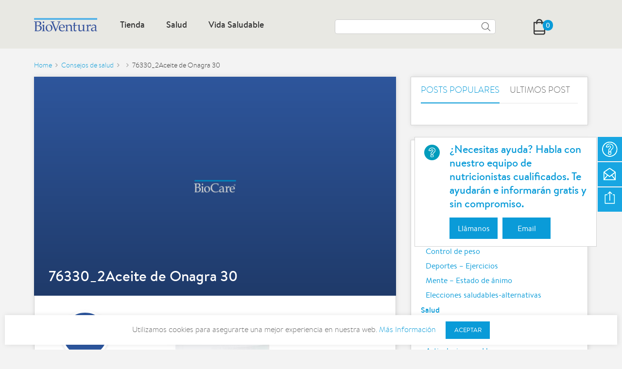

--- FILE ---
content_type: text/html; charset=UTF-8
request_url: https://www.bioventura.es/76330_2aceite-de-onagra-30/
body_size: 23023
content:
<!DOCTYPE html>
<html lang="es"
	prefix="og: https://ogp.me/ns#"  class="no-js">

<head>
<meta http-equiv="Content-Type" content="text/html; charset=UTF-8" />
<title>76330_2Aceite de Onagra 30 | BioCare BioCare - Suplementos nutricionales</title>
<meta content="width=device-width, initial-scale=1, maximum-scale=1" name="viewport">
<meta name="description" content="" />
<meta name="keywords" content="" />
<!-- <link rel="icon" href="favicon_2.ico" type="image/x-icon" />
<link rel="shortcut icon" href="favicon_2.ico" type="image/x-icon" /> -->
<link rel="icon" type="image/png" href="https://www.bioventura.es/wp-content/themes/biocare/imagenes/icons/favicon_B//favicon_B/favicon-32x32.png" sizes="32x32" />
<link rel="icon" type="image/png" href="https://www.bioventura.es/wp-content/themes/biocare/imagenes/icons/favicon_B//favicon_B/favicon-16x16.png" sizes="16x16" />
<meta name="viewport" content="width=device-width, initial-scale=1.0, maximum-scale=1.0, user-scalable=no" />
<link rel="stylesheet" type="text/css" href="https://www.bioventura.es/wp-content/themes/biocare/js/zoom_prod/demo.css">
<link rel="stylesheet" type="text/css" href="https://www.bioventura.es/wp-content/themes/biocare/js/zoom_prod/magnifier.css">
<link rel="stylesheet" type="text/css" href="https://www.bioventura.es/wp-content/themes/biocare/js/zoom_prod/gallery.css">
<link rel="stylesheet" href="https://use.fontawesome.com/releases/v5.0.13/css/all.css" integrity="sha384-DNOHZ68U8hZfKXOrtjWvjxusGo9WQnrNx2sqG0tfsghAvtVlRW3tvkXWZh58N9jp" crossorigin="anonymous"> 

<!--[if lt IE 7]>
<script type="text/javascript">
//<![CDATA[
    var BLANK_URL = 'js/blank.html';
    var BLANK_IMG = 'js/spacer.gif';
//]]>
</script>
<![endif]-->
<link rel="stylesheet" type="text/css" href="https://www.bioventura.es/wp-content/themes/biocare/style1.css" />
<link rel="stylesheet" type="text/css" href="https://www.bioventura.es/wp-content/themes/biocare/style.css?v=2" media="all" />
<script type="text/javascript" src="https://www.bioventura.es/wp-content/themes/biocare/js/53294ce8194dd2845365551aa48c04f1.js?v=3.4"></script>
<link rel="stylesheet" href="//fonts.googleapis.com/css?family=Raleway:300,400,500,700,600" />
<!-- NO NECESARIO <script type="text/javascript" src="//config1.veinteractive.com/tags/383ce10e/f80f/4dbc/a3fb/9f7e2d5d5dfc/tag.js" ></script>-->
<!--[if  (lte IE 8) & (!IEMobile)]>
<link rel="stylesheet" type="text/css" href="https://www.bioventura.es/wp-content/themes/biocare/css/aedac7b7f312c087ec3f9f772b1fe52c.css?v=3.4" media="all" />
<![endif]-->
<!--[if (gte IE 9) | (IEMobile)]><!-->
<link rel="stylesheet" type="text/css" href="https://www.bioventura.es/wp-content/themes/biocare/css/general.css" media="all" />
<!--<![endif]-->

<!-- ¿borrar? <script type="text/javascript">
//<![CDATA[
Mage.Cookies.path     = '/';
Mage.Cookies.domain   = '.www.nutricentre.com';
//]]>
</script>-->
<meta name="viewport" content="initial-scale=1.0, width=device-width" />

<!-- Inicio compartir en FB  -->
 
 <meta property="og:type" content="article" />
 <meta property="og:title" content="76330_2Aceite de Onagra 30" />

 <meta property="og:description" content="" />

 <meta property="og:url" content="https://www.bioventura.es/76330_2aceite-de-onagra-30/"/>
 <meta property="og:image" content="https://www.bioventura.es/wp-content/uploads/2016/08/76330_2Aceite-de-Onagra-30.jpg" />
<!-- Fin compartir en FB -->

<!--<?
if(is_single() || is_page()) {
  $twitter_url    = get_permalink();
  $twitter_title  = get_the_title();
  $twitter_desc   = get_the_excerpt();
  $twitter_thumbs = wp_get_attachment_image_src( get_post_thumbnail_id($post->ID), full );
  $twitter_thumb  = $twitter_thumbs[0];
      if(!$twitter_thumb) {
      $twitter_thumb = get_bloginfo('stylesheet_directory').'/imagenes/thumbs/thumb350.jpg';
    }
  $twitter_name   = str_replace('@', '', get_the_author_meta('twitter'));
?>
<meta name="twitter:card" value="summary" />
<meta name="twitter:url" value="" />
<meta name="twitter:title" value="" />
<meta name="twitter:description" value="" />
<meta name="twitter:image" value="" />
<meta name="twitter:site" value="@blogpocket" />
<?
  if($twitter_name) {
?>
<meta name="twitter:creator" value="@" />
<meta name="viewport" content="width=device-width, initial-scale=1.0">
<?
  }
}
?>-->

<script type="text/javascript">
//<![CDATA[
optionalZipCountries = ["HK","IE","MO","PA"];
//]]>
</script>

<script type="text/javascript">
//<![CDATA[
enUS = {"m":{"wide":["January","February","March","April","May","June","July","August","September","October","November","December"],"abbr":["Jan","Feb","Mar","Apr","May","Jun","Jul","Aug","Sep","Oct","Nov","Dec"]}}; // en_US locale reference
Calendar._DN = ["Sunday","Monday","Tuesday","Wednesday","Thursday","Friday","Saturday"]; // full day names
Calendar._SDN = ["Sun","Mon","Tue","Wed","Thu","Fri","Sat"]; // short day names
Calendar._FD = 1; // First day of the week. "0" means display Sunday first, "1" means display Monday first, etc.
Calendar._MN = ["January","February","March","April","May","June","July","August","September","October","November","December"]; // full month names
Calendar._SMN = ["Jan","Feb","Mar","Apr","May","Jun","Jul","Aug","Sep","Oct","Nov","Dec"]; // short month names
Calendar._am = "am"; // am/pm
Calendar._pm = "pm";

// tooltips
Calendar._TT = {};
Calendar._TT["INFO"] = 'About the calendar';

Calendar._TT["ABOUT"] =
'DHTML Date/Time Selector\n' +
"(c) dynarch.com 2002-2005 / Author: Mihai Bazon\n" +
'For latest version visit: http://www.dynarch.com/projects/calendar/\n' +
'Distributed under GNU LGPL. See http://gnu.org/licenses/lgpl.html for details.' +
'\n\n' +
'Date selection:\n' +
'- Use the \xab, \xbb buttons to select year\n' +
'- Use the \u2039 buttons to select month\n' +
'- Hold mouse button on any of the above buttons for faster selection.';
Calendar._TT["ABOUT_TIME"] = '\n\n' +
'Time selection:\n' +
'- Click on any of the time parts to increase it\n' +
'- or Shift-click to decrease it\n' +
'- or click and drag for faster selection.';

Calendar._TT["PREV_YEAR"] = 'Prev. year (hold for menu)';
Calendar._TT["PREV_MONTH"] = 'Prev. month (hold for menu)';
Calendar._TT["GO_TODAY"] = 'Go Today';
Calendar._TT["NEXT_MONTH"] = 'Next month (hold for menu)';
Calendar._TT["NEXT_YEAR"] = 'Next year (hold for menu)';
Calendar._TT["SEL_DATE"] = 'Select date';
Calendar._TT["DRAG_TO_MOVE"] = 'Drag to move';
Calendar._TT["PART_TODAY"] = ' (' + "today" + ')';

// the following is to inform that "%s" is to be the first day of week
Calendar._TT["DAY_FIRST"] = 'Display %s first';

// This may be locale-dependent. It specifies the week-end days, as an array
// of comma-separated numbers. The numbers are from 0 to 6: 0 means Sunday, 1
// means Monday, etc.
Calendar._TT["WEEKEND"] = "0";

Calendar._TT["CLOSE"] = 'Close';
Calendar._TT["TODAY"] = "today";
Calendar._TT["TIME_PART"] = '(Shift-)Click or drag to change value';

// date formats
Calendar._TT["DEF_DATE_FORMAT"] = "%e %b %Y";
Calendar._TT["TT_DATE_FORMAT"] = "%e %B %Y";

Calendar._TT["WK"] = "Week";
Calendar._TT["TIME"] = 'Time:';
//]]>
</script>

    <script type="text/javascript">
      (function () {
        var uvTemp = {"version":"1.2.2","page":{"type":"home","breadcrumb":[]},"user":{"has_transacted":false,"customer_group":0,"returning":false,"language":"en_GB"}};
        window.universal_variable = $H(window.universal_variable || {}).merge(uvTemp).toObject();
      })();
    </script>
    <script type="text/javascript" src="//d3c3cq33003psk.cloudfront.net/opentag-93233-1061105.js" async defer></script>
<!-- CMS page canonical link tag added by CreareSEO -->
<link rel="canonical" href="/" />	
<script type="text/javascript">//<![CDATA[
        var Translator = new Translate({"Add to Cart":"Add to Basket"});
        //]]></script><link rel="stylesheet" type="text/css" href="https://www.bioventura.es/wp-content/themes/biocare/css/sli-rac.css" />
<!--[if IE]>
<link rel="stylesheet" type="text/css" href="css/ie.css" />
<![endif]-->


<!-- Global site tag (gtag.js) - AdWords: 991906884 -->
<script async src="https://www.googletagmanager.com/gtag/js?id=AW-991906884"></script>
<script>
  window.dataLayer = window.dataLayer || [];
  function gtag(){dataLayer.push(arguments);}
  gtag('js', new Date());

  gtag('config', 'AW-991906884');
</script>
    
</head>
<style>
    /* ------ Top menu -----------*/
.ms-megamenu .ms-topmenu{text-align:left;}
.ms-topmenu .ms-label{
    float:left;
}
.ms-topmenu .ms-level0{float: left;}
.ms-megamenu .ms-topmenu{
    background: #0A9BD8;
}
.ms-topmenu .ms-label{
    font-size:18px;
    text-transform:capitalize;
    color:#333333;
    padding:36.5px 15px;
}
.ms-topmenu .ms-label .ms-iconmega{
    height:18px;
    top:4.5px;
}
.ms-topmenu .ms-level0.active .ms-label,
.ms-topmenu .ms-level0:hover .ms-label,
.ms-topmenu .ms-level0:active .ms-label,
.ms-topmenu .ms-level0:focus .ms-label{
    color:#FFFFFF;
}
.ms-topmenu .ms-level0.active,
.ms-topmenu .ms-level0:hover,
.ms-topmenu .ms-level0:active,
.ms-topmenu .ms-level0:focus{
    background-color:#0A9BD8;
}
.ms-topmenu .ms-submenu,.ms-topmenu .col-sub{
    background-color:#FFFFFF;
    color:#636363;
}
.ms-topmenu .ms-submenu a{
    color:#636363;
}
.ms-topmenu .ms-boxtitle{
    color:#636363;
}
.ms-topmenu .col-category .sub-level3{
    background-color:#FFFFFF;
}
/* ------Left Menu ------*/
.ms-megamenu .ms-leftmenu{
    
}
.ms-leftmenu .msl-label{
    font-size:15px;
    text-transform:none;
    color:#2F2F2F;
    background: #FFFFFF;
}
.ms-leftmenu .msl-label .ms-iconmega{
    height:15px;
    top:3.75px;
}
.ms-leftmenu .msl-level0.active .msl-label,
.ms-leftmenu .msl-level0:hover .msl-label,
.ms-leftmenu .msl-level0:active .msl-label,
.ms-leftmenu .msl-level0:focus .msl-label{
    color:#2F2F2F;
    background-color:#EBEDED;
}
.ms-leftmenu .msl-level0.active,
.ms-leftmenu .msl-level0:hover,
.ms-leftmenu .msl-level0:active,
.ms-leftmenu .msl-level0:focus{
    
}
.ms-leftmenu .msl-submenu,.ms-leftmenu .col-sub{
    background-color:#FFFFFF;
    color:#636363;
}
.ms-leftmenu .msl-submenu a{
    color:#636363;
}
.ms-leftmenu .ms-boxtitle{
    color:#636363;
}
.ms-leftmenu .col-category .sub-level3{
    background-color:#FFFFFF;
}
/* ---- Mobile version ---------*/
.mb-version .anchor_mbmenu,
.mb-version .mb-label.mb-return,
.mb-version .anchor_lmbmenu,
.mb-version .lmb-label.lmb-return{
    background-color:#FFFFFF;
}
.mb-version .anchor_mbmenu .anchor_mbmenu_text,
.mb-version .mb-label.mb-return,
.ms-megamenu .anchor_lmbmenu .anchor_lmbmenu_text,
.ms-megamenu .lmb-label.lmb-return{
    color:#C7C7C7;
}
.mb-version  .mb-label,
.mb-version  .lmb-label{
    font-size:18px;
    text-transform:none;
    background-color:#FFFFFF;
    color:#0A9BD8;
}
.mb-version  .mb-label.flag,
.mb-version  .lmb-label.flag{
    background-color:#FFFFFF;
}
.mb-version  .mb-submenu,
.mb-version  .lmb-submenu{
    background-color:#FFFFFF;
    color:#0A9BD8;
}
.mb-version  .ms-boxtitle{
    color:#333333;
}
.mb-version  .mb-submenu a,
.mb-version  .lmb-submenu a{
    color:#333333;
}
</style>
<!-- Fin #Header prueba-->
<body class=" wordpress-post-view is-blog">
<!-- #MENU INICIO-->
<script src="https://unpkg.com/sweetalert/dist/sweetalert.min.js"></script>
<div class="wrapper">
        <noscript>
        <div class="global-site-notice noscript">
            <div class="notice-inner">
                <p>
                    <strong>JavaScript seems to be disabled in your browser.</strong><br />
                    You must have JavaScript enabled in your browser to utilize the functionality of this website.                </p>
            </div>
        </div>
    </noscript>
    <div class="page">
        <div id="fb-root"></div>
<script>(function(d, s, id) {
  var js, fjs = d.getElementsByTagName(s)[0];
  if (d.getElementById(id)) return;
  js = d.createElement(s); js.id = id;
  js.src = "//connect.facebook.net/en_GB/sdk.js#xfbml=1&version=v2.5";
  fjs.parentNode.insertBefore(js, fjs);
}(document, 'script', 'facebook-jssdk'));</script>
<div id="morelinks" class="morelinks">
<a class="close closeoverlay" title="" href="#morelinks"></a>
<h4>Quick Links</h4>
<ul>
<li><a title="Brand" href="#"><i class="icon-brand">&nbsp;</i>Brands</a></li>
<li><a title="Offers" href="#"><i class="icon-offer">&nbsp;</i>Offers</a></li>
<li><a title="Fastest Delivery" href="#"><i class="icon-delivery">&nbsp;</i>Fastest Delivery</a></li>
<li><a title="Health Advice" href="#"><i class="icon-blog">&nbsp;</i>Health Advice</a></li>
<li><a title="Common Conditions " href="#"><i class="icon-condition">&nbsp;</i>Common Conditions </a></li>
<li><a title="Super Nutrients" href="#"><i class="icon-nutrient">&nbsp;</i>Super Nutrients</a></li>
</ul></div>
<div id="header" class="page-header">
<!--    <div class="page-header-top hide-top">
        <div class="main-container">
            <div class="left">
                                                                            </div>
            <div class="right">
                <div class="more-links"><a class="showcontent leftinanimation openoverlay" title="More links" href="#morelinks"><span class="more-rect">more-link</span></a></div>              <div class="top-links">
<ul>
<li class="first"><a title="Clubcard" href="#">ClubCard</a></li>
<li><a title="Store Locator" href="#">Store Locator</a></li>
<li class="last"><a title="Help" href="#">Help</a></li>
</ul>
</div>              <div class="top-login">
                    <ul>
                        <span class="welcome-txt"></span>                       
                                                    <li>
                            <a href="#" title="Sign in">
                                Sign in                            </a>
                            <a class="last" href="#" title="Register">
                                Register                            </a>
                            </li>
                                                    
                    </ul>
        </div>
            </div>
        <div class="clear"></div>
    </div>
</div>-->
<div class="page-header-bg">

    <div class="page-header-middle">
           <div id="banner_aviso"><!--p><strong>SEGUIMOS abiertos</strong>, entregando pedidos con normalidad y cumplimiendo protocolo de seguridad e higiene.</p--></div>

        <div class="main-container">
            <div class="page-header-container">
                <div class="left">
                    <div class="logo">
                                                    <h1>
                                <a class="main-logo" href="https://www.bioventura.es" title="BioCare">
                                    <img src="https://www.bioventura.es/wp-content/themes/biocare/imagenes/bioventura_logo.svg" alt="BioCare" class="large"/>
                                                                    </a>
                            </h1>
                                            </div>
                </div>
                <div>
                    <!-- Skip Links -->
                    <div class="skip-links">
                        <div class="account-cart-wrapper">
                            <!-- Search -->
                            <!--<div class="header-top-search">
                                <a href="#header" title="Search" class="scroll">
                                    <span class="icon"> </span>
                                    <span class="label">Search</span>
                                </a>
                            </div>-->
                            
                            <!-- Cart -->

<script type="text/javascript">

     

  jQuery(function() {
    jQuery('#img_search').click(function(){
        var a = jQuery('#web-search').val();
        if(a === '' || a===' '){
          return false;
        } 
        jQuery("#fromSearch").submit();
    });
    jQuery('#minicart').load('https://www.bioventura.es/wp-content/themes/biocare/carrito.php', function() {
      //jQuery(res).insertBefore(this);
      //alert("ddd");
    }, 'HTML');
    
    jQuery('.header-minicart').hover(function()
    {
        if(jQuery('#minicart').text().trim()=="")
      {
        jQuery('#minicart').hide();
      }
        else
      {
          jQuery('#minicart').stop().show();
      }

    });
    jQuery('.header-minicart').click(function()
    {
      
      if(jQuery('.count').text()=="0")
        window.location.href='https://www.bioventura.es/mi-cesta/';

    });

    jQuery("body").click(function(){
        jQuery('#minicart').stop().hide();
      });
    });
 
  
  function anadirCesta(product_id, cantidad){
    jQuery('#minicart').load('https://www.bioventura.es/wp-content/themes/biocare/carrito.php?quantity='+cantidad+'&product_id='+product_id, function() {
      jQuery('#minicart').stop().show();
    }, 'HTML');
    
    
    
    jQuery('html, body').animate({ scrollTop: 0 }, 'fast');
    return false;
  }
</script>
<style type="text/css">
/*minicart*/
  
#minicart {
  position: absolute;
  display: none;
  width: 240px;
  float: left;
  z-index: 290;
  margin: -12px 0 0 -161px;
  font-weight: normal;
  /*background:url(/wp-content/themes/biocare/images/cart_top.png) transparent 0% 0%  scroll no-repeat;*/
}
.cartbgbottom {
  /*background:url(/wp-content/themes/biocare/images/cart_bottom.png)  transparent 0% 100%  scroll no-repeat;*/
  float: left;
  width:240px;
  height:192px;
}
.minicart_top {
  float: left;
  width: 100%;
  margin-top: 36px;
  background:#fff;
  overflow:hidden;
  height:108px;
}

.minicart_prod {    
  width: 240px;
  display: block;
    float: left;
  height:108px;
  border-left:#C0C0C0 solid 2px;
  border-right:#C0C0C0 solid 2px
}

.minicart_prod_simple
{
    display: block;
    float: left;
    margin-bottom: 35px;
    margin-left: 15px;
    margin-top: 17px;
    width: 280px;
    font-size:11px;
    color:#333333;
}

.minicart_prod_img {
    display: block;
    float: left; 
    margin-right: 0;
    margin: 9px 8px;
    padding-left: 2px;
}

.minicart_prod_title a {padding:0 !important;}
.minicart_prod_info {
  float: left;
  width: 115px;
  margin-right: 4px;
  margin-top: 12px;
}
.minicart_prod  .btn-remove {top:10px;}
.minicart_prod_info span {

}

.minicart_prod_title {
  font-size: 12px;
  font-weight: bold;
  margin-bottom: 0px;
  width:70px;
}

.minicart_prod_title a
{
    font-size: 11px !important;
  font-weight: bold !important;
}
.minititle {color:#acaeae; line-height:0.8; font: 10.5px/1.5 Arial, Helvetica, sans-serif;}

.minicart_prod_price {
  color: #666;
  font-size: 10px;
}
.minicart_prod_price p {
  color: #666;
  font-size: 10px;
}

.minititle span {
  color: #666;
  font-size: 10.5px;

}
.minicart_prod_price span
{
    text-decoration: none;
}

.minicart_prod_q {
  margin-top: 22px;
  float: left;
  font-size: 11px;
  color:#333333;
}

.minicart_bottom {
  background:#b0b0b0; 
  float: left;
  height: 20px;
  font-size: 10px;
  width: 240px;
  
}

.minicart_bottom_vacia
{
    background: url(/wp-content/themes/biocare/images/cart_bg_bottom.png) no-repeat scroll center bottom transparent;
    float: left;
    font-size: 10px;
    height: 60px;
    margin-top: 0px;
    /* padding: 0 13px; */
    text-align: right;
    width: 240px;
  margin-bottom: 24px;
}

.minicart_buttons {
  position: absolute;
  top: 162px;
  float: left;
  width: 100%;
  font-family:Arial, Helvetica, sans-serif
}
.productQty {
  margin-left:6px;
  margin-right:27px;
  padding:0 0 0 7px;
}

p.minicart_buttons_total {
  font-size:10px;
  font-weight:normal;
  color: #fefefe;
  width: 240px;
  margin-top:5px;
}

p.minicart_buttons_total span {
  font-size:10px;
  font-weight:normal;
  color: #fefefe;
}

.minicart_buttons ul {
  top: 8px;
  position: relative;
  float: left;
  width: 100%;
}
.minicart_buttons ul li a { color:#fff !important;font-weight:bold !important;font-size: 10px !important;}
.minicart_buttons li.first {
  margin-left: 8px;
  float: left;
  margin-right:32px;
  margin-top:0;
}
.minicart_buttons li.first {
  float: left;
}

.minicart_buttons li.last a {
  float: right;
  display: inline;
  margin-right:5px;
}

.minicart_buttons a:hover{
  background:url(images/button_bg_141_44_active.png) transparent left top scroll no-repeat;
  text-decoration:underline;
}

#minicart .totalbox{
    color: #333333;
    float: right;
    font-size: 18px;
    font-weight: bold;
    margin-right: 5px;
    margin-top: 20px;
}

#minicart .totalbox span{
   font-size: 18px;
   font-weight: bold;
}
#default-moreviews {margin-top:16px;float:left;}

ul#links_menu li a {
  text-decoration: none;
  font-size: 12px;
  font-weight: normal;
  padding: 0px 7px;
  position: relative;
  z-index: 251;
  color: #CE5F2A;
}

/*end minicart*/
</style>
<div class="header-top-minicart header-minicart">
<div id="minicart" style="position:absolute; display: none; width: 240px; float: left; z-index: 290; margin: 31px 0 0 -178px; font-weight: normal; /*background: url('https://www.bioventura.es/wp-content/themes/biocare/images/cart_top.png') transparent 0% 0% scroll no-repeat;*/"></div>

<a href="https://www.bioventura.es/mi-cesta/" title="Ver cesta" data-target-element="#header-cart" class="skip-link skip-cart  no-count" >
    <span class="icon"></span>
    <span class="label">Ver cesta</span>
    <span class="count">0</span>
</a>

<!--<div id="header-cart" class="block block-cart skip-content">
    <div class="skip-active-inner">
        <!--{CART_SIDEBAR_75b788994c4edc3bf0653e5bb819a79b}-->
<!--<div id="minicart-error-message" class="minicart-message"></div>
<div id="minicart-success-message" class="minicart-message"></div>

<div class="minicart-wrapper">

    <p class="block-subtitle">
        Artículos agregados recientemente        <a class="close skip-link-close" href="#" title="Close"><i class="fa fa-close"></i></a>
    </p>

                            <p class="empty">Tu cesta está vacía.</p>

    </div>
<!--/{CART_SIDEBAR_75b788994c4edc3bf0653e5bb819a79b}--> <!--</div>
</div>-->
                            </div>
                            <!-- My Wishlist -->                
                            <!--div class="header-top-whislist">
                                <div class="skip-whislist"><a title="My Wishlist" href="#"><span class="icon">&nbsp;</span><span class="label">My Wishlist</span></a></div>
                            </div-->
                            <!-- My Account -->
                            <!--div class="header-top-account">
                                <a href="#header-account" data-target-element="#header-account" class="skip-link skip-account" title="My Account">
                                    <span class="icon"></span>
                                    <span class="label">My Account</span>
                                </a>
                              <div id="header-account" class="skip-content">
                                <div class="skip-active-inner">
                                  <div class="links">
                                    <ul>
                                    <li class="first" ><a href="#" title="Sign In" >Sign In</a></li>
                                    <li class=" " ><a href="#" title="Register" >Register</a></li>
                                    </ul>
                                  </div>
                                </div>
                              </div>  
                            </div-->
                            
                            
                            <!-- Search -->                
                            <div class="header-top-whislist">
                            <div class="search-container">
                              <form id="fromSearch" name="fromSearch" role="search" method="get"  action="https://www.bioventura.es"><input id="web-search" class="input-text UI-SEARCH" type="text" name="s" onfocus="this.value='' autocomplete="off" maxlength="128"></form>                              <img id="img_search" src=" https://www.bioventura.es/wp-content/themes/biocare/imagenes/search-icon-2.svg">
                              <!--img src="https://www.bioventura.es/wp-content/themes/biocare/imagenes/search-icon-2.svg">
                              
                  <input id="web-search" class="input-text UI-SEARCH" type="text" name="w" onfocus="this.value=''" autocomplete="off" maxlength="128"-->
                              </div>
                            </div>
                            
                            <div class="clear"></div>
                        </div>
                    </div>
                    <!-- Navigation -->
                    <div id="header-nav" class="skip-content">
                                                                        
   
        <div class="megamenu-pc ms-megamenu">
        <ul id="ms-topmenu" class="ms-topmenu">
                            
                   
                                <li class="ms-level0 nav-1" id="nav-1">  
                    <a class="ms-label ms-hassubmenu" href="https://www.bioventura.es/category/tienda/mas-vendidos/"> Tienda   </a>
                    <div class="ms-submenu col-xs-12 sub_left position_auto" id="submenu-1">
                                                   
                        <div class="ms-content">
                          <div class="ms-maincontent" style="float:left;width:79%;">        
        <div class="row ms-category">
                          
                <div class="col-category col-xs-3">
                         
                   <a class="form-group level1" href="https://www.bioventura.es/category/tienda/">CATEGORÍAS</a>
                    
                    <!--<a class="form-group level2" href="https://www.bioventura.es/category/tienda/multinutrientes-y-vitaminas/">Multrinutientes y vitaminas</a>-->

                    <a class="form-group level2" href="https://www.bioventura.es/category/tienda/multinutrientes/">Multinutrientes</a>

                    <a class="form-group level2" href="https://www.bioventura.es/category/tienda/minerales/">Minerales</a>

                    <a class="form-group level2" href="https://www.bioventura.es/category/tienda/vitaminas/">Vitaminas</a>

                    <a class="form-group level2" href="https://www.bioventura.es/category/tienda/probioticos/">Probióticos</a>

                    <a class="form-group level2" href="https://www.bioventura.es/category/tienda/antioxidantes/">Antioxidantes</a>

                    <a class="form-group level2" href="https://www.bioventura.es/category/tienda/acidos-grasos/">Ácidos grasos</a>

                    <a class="form-group level2" href="https://www.bioventura.es/category/tienda/enzimas/">Enzimas</a>

                    <a class="form-group level2" href="https://www.bioventura.es/category/tienda/mas-vendidos/">Más Vendidos</a>

                    <a class="form-group level2" href="https://www.bioventura.es/category/tienda/estacional/">Estacional</a>

                    <a class="form-group level2" href="https://www.bioventura.es/category/tienda/vitaminas-y-minerales-liquidos/">Vitaminas y Minerales Líquidos</a>
                    <!-- <a class="form-group level2" href="https://www.bioventura.es/category/tienda/antifungicos/">Antifúngicos</a>
                        
                    <a class="form-group level2" href="https://www.bioventura.es/category/tienda/belleza/">Belleza</a>
                         
                    <a class="form-group level2" href="https://www.bioventura.es/category/tienda/botanica/">Botánica</a> -->
                                </div>
              
                <div class="col-category col-xs-3">
                    <a class="form-group level1" href="https://www.bioventura.es/category/tienda/">APLICACIONES</a>

                    <a class="form-group level2" href="https://www.bioventura.es/category/tienda/hombre/">Hombre</a>
                         
                    <a class="form-group level2" href="https://www.bioventura.es/category/tienda/mujer/">Mujer</a>

                    <a class="form-group level2" href="https://www.bioventura.es/category/tienda/ninos/">Niños</a>

                    <a class="form-group level2" href="https://www.bioventura.es/category/tienda/mayores-de-50/">Mayores de 50</a>

                    <a class="form-group level2" href="https://www.bioventura.es/category/tienda/energia/">Energia</a>

                    <!--Digestion-->
                    <a class="form-group level2" href="https://www.bioventura.es/category/tienda/digestion/">Digestión</a>

                    <!--Inmunidad-->
                    <a class="form-group level2" href="https://www.bioventura.es/category/tienda/inmunidad/">Inmmunidad</a>

                    <a class="form-group level2" href="https://www.bioventura.es/category/tienda/cardiovascular/">Cardiovascular</a>

                    <a class="form-group level2" href="https://www.bioventura.es/category/tienda/sistema-nervioso/">Sistema nervioso</a>

                    <a class="form-group level2" href="https://www.bioventura.es/category/tienda/detox/">Detox</a>

                    <a class="form-group level2" href="https://www.bioventura.es/category/tienda/huesos-y-articulaciones/">Huesos y Articulaciones</a>

                    <a class="form-group level2" href="https://www.bioventura.es/category/tienda/piel-pelo-unas-y-ojos/">Piel, pelo, uñas y ojos</a>

                    <a class="form-group level2" href="https://www.bioventura.es/category/tienda/deporte/">Deporte</a>

                    <a class="form-group level2" href="https://www.bioventura.es/category/tienda/control-de-peso/">Control de Peso</a>     
                    <!--<a class="form-group level1" href="#">Sports & Fitness</a>
                         
                    <a class="form-group level2" href="#">Sports Supplements</a>
                         
                    <a class="form-group level2" href="#">Endurance & Recovery</a>
                         
                    <a class="form-group level2" href="#">High Protein</a>
                         
                    <a class="form-group level2" href="#">Mass & Power</a>
                         
                    <a class="form-group level2" href="#">Weight Management</a>
                         
                    <a class="form-group level2" href="#">On-the-go</a>
                         
                    <a class="form-group level2" href="#">Accessories</a>-->
                                </div>
              
                <div class="col-category col-xs-3">
                         
                    <!--<a class="form-group level1" href="#">Food & Drink</a>
                         
                    <a class="form-group level2" href="#">Natural Proteins</a>
                         
                    <a class="form-group level2" href="#">Grocery</a>
                         
                    <a class="form-group level2" href="#">Drinks</a>
                         
                    <a class="form-group level2" href="#">Snacks</a>
                         
                    <a class="form-group level2" href="#">Superfood ingredients</a>
                         
                    <a class="form-group level1" href="#">Offers</a>
                         
                    <a class="form-group level2" href="#">Closing Down Sale</a>-->
                                </div>
              
                <div class="col-category col-xs-3">
                         
                    <!--<a class="form-group level1" href="#">Beauty & Lifestyle</a>
                         
                    <a class="form-group level2" href="#">Hair Care</a>
                         
                    <a class="form-group level2" href="#">Body Care</a>
                         
                    <a class="form-group level2" href="#">Facial Care</a>
                         
                    <a class="form-group level2" href="#">Toiletries</a>
                         
                    <a class="form-group level2" href="#">Men's Grooming</a>
                         
                    <a class="form-group level2" href="#">Mother & Baby</a>
                         
                    <a class="form-group level2" href="#">Kids</a>
                         
                    <a class="form-group level2" href="#">Home</a>
                         
                    <a class="form-group level2" href="#">Sexual Health</a>-->
                                </div>
                    </div>
    </div>
                                                    <div class="ms-featured"style="float:right;width:21%;">
                              
<div class="row">
            
        <div class="col-sm-12"><h3>&nbsp;</h3>
<!--div class="overlay-block"><a title="Clearance" href="#"><img alt="Offer" src="https://www.bioventura.es/wp-content/themes/biocare/images/ClosingDown2.jpg" /></a></div-->
</div>
    </div>
                          </div>
                                                  </div>
                                                <div class="ms-footer"><div class="free-advice"><i class="icon-advice">&nbsp;</i>
<div class="right-content">
<h3>CONSEJOS DE NUTRICIÓN</h3>
<p>¿Necesitas ayuda? Habla con nuestro equipo de nutricionistas cualificados.<br>Te ayudarán e informarán gratis y sin compromiso.</p>
</div>
<div class="right-button"><a class="button orange contact-form" title="Llámanos" href="https://www.bioventura.es/contacto/">Llámanos</a> <a class="button orange" title="Email" href="mailto:info@biocare.es">Email</a></div>
</div></div>
                                            </div>  
                </li>
                                            
                   
                                <li class="ms-level0 nav-2" id="nav-2">  
                    <a class="ms-label ms-hassubmenu"  href="#">Salud</a>
                    <div class="ms-submenu col-xs-12 sub_left position_auto" id="submenu-2">
                                                   
                        <div class="ms-content">
                          <div class="ms-maincontent" style="float:left;width:79%;">
<div class="row">
<div class="col-xs-6">
<h3>Salud</h3>
<div class="menu-cat">
<ul>
    <li class="menu-item" id="27">
        <a title="Colesterol" href="https://www.bioventura.es/condiciones-comunes/colesterol" class="image">
            <img width="58" height="50" src="https://www.bioventura.es/wp-content/themes/biocare/imagenes/icons/icon_common_hover/icon_common_colesterol_hover.png" alt="Cholesterol" />
            <span class="cat-title">Colesterol</span>            
        </a>
    </li>
    <li class="menu-item" id="28">
        <a title="Digestión" href="https://www.bioventura.es/condiciones-comunes/digestion" class="image">
            <img width="58" height="50" src="https://www.bioventura.es/wp-content/themes/biocare/imagenes/icons/icon_common_hover/icon_common_digestion_hover.png" alt="Digestion" />
            <span class="cat-title">Digestión</span>            
        </a>
    </li>
    <li class="menu-item" id="29">
        <a title="Articulaciones & Huesos" href="https://www.bioventura.es/condiciones-comunes/articulaciones-huesos" class="image">
            <img width="58" height="50" src="https://www.bioventura.es/wp-content/themes/biocare/imagenes/icons/icon_common_hover/icon_common_huesos_hover.png" alt="Joints and Bones" />
            <span class="cat-title">Articulaciones y Huesos</span>            
        </a>
    </li>
    <li class="menu-item" id="30">
        <a title="Mente & Ánimo" href="https://www.bioventura.es/condiciones-comunes/mente-animo" class="image">
            <img width="58" height="50" src="https://www.bioventura.es/wp-content/themes/biocare/imagenes/icons/icon_common_hover/icon_common_mente_hover.png" alt="Mind & Mood" />
            <span class="cat-title">Mente y Ánimo</span>            
        </a>
    </li>
    <li class="menu-item" id="31">
        <a title="Estrés" href="https://www.bioventura.es/condiciones-comunes/estres" class="image">
            <img width="58" height="50" src="https://www.bioventura.es/wp-content/themes/biocare/imagenes/icons/icon_common_hover/icon_common_estres_hover.png" alt="Stress" />
            <span class="cat-title">Estrés</span>            
        </a>
    </li>
    <li class="menu-item" id="32">
        <a title="Resfriados" href="https://www.bioventura.es/condiciones-comunes/resfriados" class="image">
            <img width="58" height="50" src="https://www.bioventura.es/wp-content/themes/biocare/imagenes/icons/icon_common_hover/icon_common_temperatura_hover.png" alt="Colds" />
            <span class="cat-title">Resfriados</span>            
        </a>
    </li>
    <li class="menu-item" id="33">
        <a title="Fatiga & Poca Energía" href="https://www.bioventura.es/condiciones-comunes/fatiga-poca-energia" class="image">
            <img width="58" height="50" src="https://www.bioventura.es/wp-content/themes/biocare/imagenes/icons/icon_common_hover/icon_common_fatiga_hover.png" alt="Fatigue & Low Energy" />
            <span class="cat-title">Fatiga y Baja Energía</span>            
        </a>
    </li>
    <li class="menu-item" id="34">
        <a title="Memoria" href="https://www.bioventura.es/condiciones-comunes/memoria" class="image">
            <img width="58" height="50" src="https://www.bioventura.es/wp-content/themes/biocare/imagenes/icons/icon_common_hover/icon_common_memoria_hover.png" alt="Memory" />
            <span class="cat-title">Memoria</span>            
        </a>
    </li>
    <li class="menu-item" id="35">
        <a title="Sueño" href="https://www.bioventura.es/condiciones-comunes/dormir" class="image">
            <img width="58" height="50" src="https://www.bioventura.es/wp-content/themes/biocare/imagenes/icons/icon_common_hover/icon_common_sueno_hover.png" alt="Sleep" />
            <span class="cat-title">Sueño</span>            
        </a>
    </li>
    <li class="menu-item" id="36">
        <a title="Control de peso" href="https://www.bioventura.es/condiciones-comunes/control-de-peso" class="image">
            <img width="58" height="50" src="https://www.bioventura.es/wp-content/themes/biocare/imagenes/icons/icon_common_hover/icon_common_peso_hover.png" alt="Weight Management" />
            <span class="cat-title">Control de peso</span>            
        </a>
    </li>
</ul>
</div>
</div>
<div class="col-xs-3">
<!--
<h3>Featured Products</h3>

<ul class="menu-list">
   <li>
            <a class="form-group level2" title="Solgar" href="#">                
                Solgar                
            </a>
            </li>
                <li>
            <a class="form-group level2" title="BioCare" href="#">                
                BioCare                
            </a>
            </li>
                <li>
            <a class="form-group level2" title="Eq Nutrition" href="#">                
                Eq Nutrition                
            </a>
            </li>
                <li>
            <a class="form-group level2" title="Etixx" href="#">                
                Etixx                
            </a>
            </li>
                <li>
            <a class="form-group level2" title="Higher Nature" href="#">                
                Higher Nature                
            </a>
            </li>
                <li>
            <a class="form-group level2" title="Nutri Advanced" href="#">                
                Nutri Advanced                
            </a>
            </li>
                <li>
            <a class="form-group level2" title="Pukka" href="#">                
                Pukka                
            </a>
            </li>
                <li>
            <a class="form-group level2" title="Reflex Nutrition" href="#">                
                Reflex Nutrition                
            </a>
            </li>
                <li>
            <a class="form-group level2" title="Wileys Finest" href="#">                
                Wileys Finest                
            </a>
            </li>
</ul>
-->
</div>
<div class="col-xs-3">
<!--
<h3>Featured Brands</h3>

<ul class="menu-list">
                <li>
            <a class="form-group level2" title="Solgar" href="#">                
                Solgar                
            </a>
            </li>
                <li>
            <a class="form-group level2" title="BioCare" href="#">                
                BioCare                
            </a>
            </li>
                <li>
            <a class="form-group level2" title="Eq Nutrition" href="#">                
                Eq Nutrition                
            </a>
            </li>
                <li>
            <a class="form-group level2" title="Etixx" href="#">                
                Etixx                
            </a>
            </li>
                <li>
            <a class="form-group level2" title="Higher Nature" href="#">                
                Higher Nature                
            </a>
            </li>
                <li>
            <a class="form-group level2" title="Nutri Advanced" href="#">                
                Nutri Advanced                
            </a>
            </li>
                <li>
            <a class="form-group level2" title="Pukka" href="#">                
                Pukka                
            </a>
            </li>
                <li>
            <a class="form-group level2" title="Reflex Nutrition" href="#">                
                Reflex Nutrition                
            </a>
            </li>
                <li>
            <a class="form-group level2" title="Wileys Finest" href="#">                
                Wileys Finest                
            </a>
            </li>
    </ul>
 -->
</div>
</div>
</div>
                                                    <div class="ms-featured"style="float:right;width:21%;">
                              
<div class="row">
        <!--  
        <div class="col-sm-12"><h3>&nbsp;</h3>
<div class="overlay-block"><a title="" href="#"><img alt="" src="https://www.bioventura.es/wp-content/themes/biocare/images/ClosingDown3.jpg" /></a></div></div>
-->
    </div>
                          </div>
                                                  </div>
                                                <div class="ms-footer"><div class="free-advice"><i class="icon-advice">&nbsp;</i>
<div class="right-content">
<h3>CONSEJOS DE NUTRICIÓN</h3>
<p>¿Necesitas ayuda? Habla con nuestro equipo de nutricionistas cualificados.<br>Te ayudarán e informarán gratis y sin compromiso.</p>
</div>
<div class="right-button"><a class="button orange contact-form" title="Llámanos" href="https://www.bioventura.es/contacto/">Llámanos</a> <a class="button orange" title="Email" href="mailto:info@biocare.es">Email</a></div>
</div></div>
                                            </div>  
                </li>
                                            
                   
                                 <li class="ms-level0 nav-4 anchor_text"  id="nav-4">
                    <a class="ms-label" href="https://www.bioventura.es/vida-saludable/" >Vida Saludable</a>
        </li>   
                                    </ul>
    </div>
        <!-- For Mobile-->
        <div class="megamenu-mobile ms-megamenu mb-version">
        <div  class="anchor_mbmenu col-xs-12 text-right"><a  class="anchor_mbmenu_text  glyphicon glyphicon-align-justify">&nbsp;</a></div>
        <div id="mb-topmenu" class="mb-topmenu">
                            
                   
                                <div class="mb-level0 nav-1" id="nav-1">  
                    <a class="mb-label mb-click col-xs-12 text-left flag"  >Tienda<span class="glyphicon small glyphicon-plus glyphicon-minus">&nbsp;</span></a>
                    <div class="mb-submenu blind" id="submenu-1" style="display: block;">
                                                <div class="mb-submain col-xs-12">
                           
                        <div class="mb-content form-group">
                          <div class="mb-maincontent  col-sm-10 col-xs-12">   
<div class="row ms-category-level">
    <div class="col-category col-xs-12">
        <div class="row">
                                                <div class="col-xs-12 col-level parent active">  
                                <p class="form-group"><a href="#">Categorías</a><small class="mb-level-click glyphicon glyphicon-plus small glyphicon-minus">&nbsp;</small></p>
                                                <div class="col-xs-12 col-sub">
                    <div class="row">

                                                     <div class="col-xs-12">
                                                <a class="form-group" href="https://www.bioventura.es/category/tienda/multinutrientes/">Multinutrientes</a>
                                                                </div>
                                                      <div class="col-xs-12">
                                                <a class="form-group" href="https://www.bioventura.es/category/tienda/minerales/">Minerales</a>
                                                                </div>
                                                     <div class="col-xs-12">
                                                <a class="form-group" href="https://www.bioventura.es/category/tienda/vitaminas/">Vitaminas</a>
                                                                </div>
                                                     <div class="col-xs-12">
                                                <a class="form-group" href="https://www.bioventura.es/category/tienda/probioticos/">Probióticos</a>
                                                                </div>
                                                     <div class="col-xs-12">
                                                <a class="form-group"  href="https://www.bioventura.es/category/tienda/antioxidantes/">Antioxidantes</a>
                                                                </div>
                                                     <div class="col-xs-12">
                                                <a class="form-group" href="https://www.bioventura.es/category/tienda/acidos-grasos/">Ácidos grasos</a>
                                                                </div>
                                                     <div class="col-xs-12">
                                                <a class="form-group" href="https://www.bioventura.es/category/tienda/enzimas/">Enzimas</a>
                                                                </div>
                                                     <div class="col-xs-12">
                                                <a class="form-group" href="https://www.bioventura.es/category/tienda/mas-vendidos/">Más Vendidos</a>
                                                                </div>
                                                     <div class="col-xs-12">
                                                <a class="form-group" href="https://www.bioventura.es/category/tienda/estacional/">Estacional</a>
                                                                </div>
                                                     <div class="col-xs-12">
                                                <a class="form-group" href="https://www.bioventura.es/category/tienda/vitaminas-y-minerales-liquidos/">Vitaminas y Minerales Líquidos</a>
                                                                </div>             
                                    </div>
                </div>
                            </div>
                                                <div class="col-xs-12 col-level parent active">  
                                <p class="form-group"><a href="#">Aplicaciones</a><small class="mb-level-click glyphicon glyphicon-plus small glyphicon-minus">&nbsp;</small></p>
                                                <div class="col-xs-12 col-sub">
                    <div class="row">
                                                     <div class="col-xs-12">
                                                <a class="form-group" href="https://www.bioventura.es/category/tienda/hombre/">Hombre</a>
                                                                </div>
                                                     <div class="col-xs-12">
                                                <a class="form-group" href="https://www.bioventura.es/category/tienda/mujer/">Mujer</a>
                                                                </div>
                                                     <div class="col-xs-12">
                                                <a class="form-group" href="https://www.bioventura.es/category/tienda/ninos/">Niños</a>
                                                                </div>
                                                     <div class="col-xs-12">
                                                <a class="form-group" href="https://www.bioventura.es/category/tienda/mayores-de-50/">Mayores de 50</a>
                                                                </div>
                                                     <div class="col-xs-12">
                                                <a class="form-group" href="https://www.bioventura.es/category/tienda/energia/">Energia</a>
                                                                </div>
                                                     <div class="col-xs-12">
                                                <a class="form-group" href="https://www.bioventura.es/category/tienda/digestionn/">Digestión</a>
                                                                </div>
                                                     <div class="col-xs-12">
                                                <a class="form-group" href="https://www.bioventura.es/category/tienda/inmune/">Inmmune</a>
                                                                </div>
                                                                <div class="col-xs-12">
                                                <a class="form-group" href="https://www.bioventura.es/category/tienda/cardiovascular/">Cardiovascular</a>
                                                                </div>
                                                                <div class="col-xs-12">
                                                <a class="form-group" href="https://www.bioventura.es/category/tienda/sistema-nervioso/">Sistema nervioso</a>
                                                                </div>
                                                                <div class="col-xs-12">
                                                <a class="form-group" href="https://www.bioventura.es/category/tienda/detox/">Detox</a>
                                                                </div>
                                                                <div class="col-xs-12">
                                                <a class="form-group" href="https://www.bioventura.es/category/tienda/huesos-y-articulaciones/">Huesos y Articulaciones</a>
                                                                </div>
                                                                <div class="col-xs-12">
                                                <a class="form-group" href="https://www.bioventura.es/category/tienda/piel-pelo-unas-y-ojos/">Piel, pelo, uñas y ojos</a>
                                                                </div>
                                                                <div class="col-xs-12">
                                                <a class="form-group" href="https://www.bioventura.es/category/tienda/deporte/">Deporte</a>
                                                                </div>
                                                                <div class="col-xs-12">
                                                <a class="form-group" href="https://www.bioventura.es/category/tienda/control-de-peso/">Control de Peso</a>
                                                                </div>
                                    </div>
                </div>
                            </div>
                                                <!--<div class="col-xs-12 col-level parent">  
                                <p class="form-group"><a href="#">Food & Drink</a><small class="mb-level-click glyphicon glyphicon-plus small">&nbsp;</small></p>
                                                <div class="col-xs-12 col-sub">
                    <div class="row">
                                                     <div class="col-xs-12">
                                                <a class="form-group" href="#">Natural Proteins</a>
                                                                </div>
                                                     <div class="col-xs-12">
                                                <a class="form-group" href="#">Grocery</a>
                                                                </div>
                                                     <div class="col-xs-12">
                                                <a class="form-group" href="#">Drinks</a>
                                                                </div>
                                                     <div class="col-xs-12">
                                                <a class="form-group" href="#">Snacks</a>
                                                                </div>
                                                    <div class="col-xs-12">
                                                <a class="form-group" href="#">Superfood ingredients</a>
                                                                </div>
                                                    <div class="col-xs-12">
                                                <a class="form-group" href="#">Offers</a>
                                                                </div>
                                                    <div class="col-xs-12">
                                                <a class="form-group" href="#">Closing Down Sale</a>
                                                                </div>
                                    </div>
                </div>
                            </div>
                                                <div class="col-xs-12 col-level parent">  
                                <p class="form-group"><a href="#">Beauty & Lifestyle</a><small class="mb-level-click glyphicon glyphicon-plus small">&nbsp;</small></p>
                                                <div class="col-xs-12 col-sub">
                    <div class="row">
                                                     <div class="col-xs-12">
                                                <a class="form-group" href="#">Hair Care</a>
                                                                </div>
                                                     <div class="col-xs-12">
                                                <a class="form-group" href="#">Body Care</a>
                                                                </div>
                                                     <div class="col-xs-12">
                                                <a class="form-group" href="#">Facial Care</a>
                                                                </div>
                                                     <div class="col-xs-12">
                                                <a class="form-group" href="#">Toiletries</a>
                                                                </div>
                                                     <div class="col-xs-12">
                                                <a class="form-group" href="#">Men's Grooming</a>
                                                                </div>
                                                     <div class="col-xs-12">
                                                <a class="form-group" href="#">Mother & Baby</a>
                                                                </div>
                                                     <div class="col-xs-12">
                                                <a class="form-group" href="#">Kids</a>
                                                                </div>
                                                     <div class="col-xs-12">
                                                <a class="form-group" href="#">Home</a>
                                                                </div>
                                                     <div class="col-xs-12">
                                                <a class="form-group" href="#">Sexual Health</a>
                                                                </div>
                                    </div>
                </div>
                            </div>-->
                                              <!--   <div class="col-xs-12 col-level ">  
                                <a class="form-group" href="#">Offers</a>
                                            </div> -->
                    </div>
    </div>
</div>
 </div>
                                                    <!-- <div class="hidden-lg hidden-md hidden-sm col-xs-12 form-group"></div>
                          <div class="mb-featured col-sm-2 col-xs-12">
                              
<div class="row">
            
        <div class="col-sm-12"><h3>&nbsp;</h3>
<div class="overlay-block"><a title="Clearance" href="#"><img alt="Offer" src="https://www.bioventura.es/wp-content/themes/biocare/images/ClosingDown2.jpg" /></a></div></div>
    </div>
                          </div> -->
                                                  </div>
                                                <div class="col-sm-12 form-group"></div>
                        <div class="mb-footer col-xs-12"><div class="free-advice"><i class="icon-advice">&nbsp;</i>
<div class="right-content">
<h3>CONSEJOS DE NUTRICIÓN</h3>
<p>¿Necesitas ayuda? Habla con nuestro equipo de nutricionistas cualificados.<br>Te ayudarán e informarán gratis y sin compromiso.</p>
</div>
<div class="right-button"><a class="button orange contact-form" title="Llámanos" href="https://www.bioventura.es/contacto/">Llámanos</a> <a class="button orange" title="Email" href="mailto:info@biocare.es">Email</a></div>
</div></div>
                                                </div>
                    </div>  
                </div>
                                            
                   
                                <div class="mb-level0 nav-2" id="nav-2">  
                    <a class="mb-label mb-click col-xs-12 text-left"  >Salud<span class="glyphicon small glyphicon-plus">&nbsp;</span></a>
                    <div class="mb-submenu blind" id="submenu-2">
                                                <div class="mb-submain col-xs-12">
                           
                        <div class="mb-content form-group">
                          <div class="mb-maincontent  col-sm-10 col-xs-12">
<div class="row">
<div class="col-xs-6">
<h3>Salud</h3>
<div class="menu-cat">
<ul>
    <li class="menu-item" id="27">
        <a title="Cholesterol" href="https://www.bioventura.es/condiciones-comunes/colesterol" class="image">
            <img width="58" height="50" src="https://www.bioventura.es/wp-content/themes/biocare/imagenes/icons/Cholestrol-icon.jpg" alt="Cholesterol" />
            <span class="cat-title">Colesterol</span>            
        </a>
    </li>
    <li class="menu-item" id="28">
        <a title="Digestion" href="https://www.bioventura.es/condiciones-comunes/digestion" class="image">
            <img width="58" height="50" src="https://www.bioventura.es/wp-content/themes/biocare/imagenes/icons/Digestion-icon.jpg" alt="Digestion" />
            <span class="cat-title">Digestión</span>            
        </a>
    </li>
    <li class="menu-item" id="29">
        <a title="Joints and Bones" href="https://www.bioventura.es/condiciones-comunes/articulaciones-huesos" class="image">
            <img width="58" height="50" src="https://www.bioventura.es/wp-content/themes/biocare/imagenes/icons/Joints-and-Bones---icon.jpg" alt="Joints and Bones" />
            <span class="cat-title">Articulaciones y Huesos</span>            
        </a>
    </li>
    <li class="menu-item" id="30">
        <a title="Mind & Mood" href="https://www.bioventura.es/condiciones-comunes/mente-animo" class="image">
            <img width="58" height="50" src="https://www.bioventura.es/wp-content/themes/biocare/imagenes/icons/Mood-icon.jpg" alt="Mind & Mood" />
            <span class="cat-title">Mente y Ánimo</span>            
        </a>
    </li>
    <li class="menu-item" id="31">
        <a title="Stress" href="https://www.bioventura.es/condiciones-comunes/estres" class="image">
            <img width="58" height="50" src="https://www.bioventura.es/wp-content/themes/biocare/imagenes/icons/Stress-icon.jpg" alt="Stress" />
            <span class="cat-title">Estrés</span>            
        </a>
    </li>
    <li class="menu-item" id="32">
        <a title="Colds" href="https://www.bioventura.es/condiciones-comunes/resfriados" class="image">
            <img width="58" height="50" src="https://www.bioventura.es/wp-content/themes/biocare/imagenes/icons/Colds-icon.jpg" alt="Colds" />
            <span class="cat-title">Resfriados</span>            
        </a>
    </li>
    <li class="menu-item" id="33">
        <a title="Fatigue & Low Energy" href="https://www.bioventura.es/condiciones-comunes/fatiga-poca-energia" class="image">
            <img width="58" height="50" src="https://www.bioventura.es/wp-content/themes/biocare/imagenes/icons/Fatigu--Low-Energy-icon.jpg" alt="Fatigue & Low Energy" />
            <span class="cat-title">Fatiga y Baja Energía</span>            
        </a>
    </li>
    <li class="menu-item" id="34">
        <a title="Memory" href="https://www.bioventura.es/condiciones-comunes/memoria" class="image">
            <img width="58" height="50" src="https://www.bioventura.es/wp-content/themes/biocare/imagenes/icons/Memory-icon.jpg" alt="Memory" />
            <span class="cat-title">Memoria</span>            
        </a>
    </li>
    <li class="menu-item" id="35">
        <a title="Sleep" href="https://www.bioventura.es/condiciones-comunes/dormir" class="image">
            <img width="58" height="50" src="https://www.bioventura.es/wp-content/themes/biocare/imagenes/icons/Sleep-icon.jpg" alt="Sleep" />
            <span class="cat-title">Sueño</span>            
        </a>
    </li>
    <li class="menu-item" id="36">
        <a title="Weight Management" href="https://www.bioventura.es/condiciones-comunes/control-de-peso" class="image">
            <img width="58" height="50" src="https://www.bioventura.es/wp-content/themes/biocare/imagenes/icons/Weight-Management-icon.jpg" alt="Weight Management" />
            <span class="cat-title">Control de peso</span>            
        </a>
    </li>
</ul>
</div>
</div>
<!--<div class="col-xs-3">
<h3>Featured Products</h3>

<ul class="menu-list">
            <li>
            <a class="form-group level2" title="Solgar" href="#">                
                Solgar                
            </a>
            </li>
                <li>
            <a class="form-group level2" title="BioCare" href="#">                
                BioCare                
            </a>
            </li>
                <li>
            <a class="form-group level2" title="Eq Nutrition" href="#">                
                Eq Nutrition                
            </a>
            </li>
                <li>
            <a class="form-group level2" title="Etixx" href="#">                
                Etixx                
            </a>
            </li>
                <li>
            <a class="form-group level2" title="Higher Nature" href="#">                
                Higher Nature                
            </a>
            </li>
                <li>
            <a class="form-group level2" title="Nutri Advanced" href="#">                
                Nutri Advanced                
            </a>
            </li>
                <li>
            <a class="form-group level2" title="Pukka" href="#">                
                Pukka                
            </a>
            </li>
                <li>
            <a class="form-group level2" title="Reflex Nutrition" href="#">                
                Reflex Nutrition                
            </a>
            </li>
                <li>
            <a class="form-group level2" title="Wileys Finest" href="#">                
                Wileys Finest                
            </a>
            </li>
</ul>

</div>
<div class="col-xs-3">
<h3>Featured Brands</h3>

<ul class="menu-list">
                
</ul>

</div>-->
</div>
</div>
                                                    <div class="hidden-lg hidden-md hidden-sm col-xs-12 form-group"></div>
                          <!-- <div class="mb-featured col-sm-2 col-xs-12">
                              
<div class="row">
            
        <div class="col-sm-12"><h3>&nbsp;</h3>
<div class="overlay-block"><a title="" href="#"><img alt="" src="https://www.bioventura.es/wp-content/themes/biocare/images/ClosingDown3.jpg" /></a></div></div>
    </div>
                          </div> -->
                                                  </div>
                                                <div class="col-sm-12 form-group"></div>
                        <div class="mb-footer col-xs-12"><div class="free-advice"><i class="icon-advice">&nbsp;</i>
<div class="right-content">
<h3>CONSEJOS DE NUTRICIÓN</h3>
<p>¿Necesitas ayuda? Habla con nuestro equipo de nutricionistas cualificados.<br>Te ayudarán e informarán gratis y sin compromiso.</p>
</div>
<div class="right-button"><a class="button orange contact-form" title="Llámanos" href="https://www.bioventura.es/contacto/">Llámanos</a> <a class="button orange" title="Email" href="mailto:info@biocare.es">Email</a></div>
</div></div>
                                                </div>
                    </div>  
                </div>
                                            
                   
                                <div class="mb-level0  nav-4 anchor_text"  id="mbnav-4">
                    <a class="mb-label col-xs-12"  href="https://www.bioventura.es/vida-saludable/" >Vida Saludable</a>
        </div>   
                                    </div>
        <div class="form-group">&nbsp;</div>
    </div>
       <script>
        /*-- init variable --*/
        var topmenu = null;
        var mbmenu = null;
        var arr_width =[];
        var $mega = jQuery.noConflict();
        var type_menu = parseInt('2');
        var topmenu_effect = parseInt('1');
        var width_change = parseInt('1024');
        var mobile_effect = parseInt('1');
        var isMobile = navigator.userAgent.match(/iPhone|iPad|iPod/i) || navigator.userAgent.match(/Android/i) || navigator.userAgent.match(/BlackBerry/i) || navigator.userAgent.match(/Opera Mini/i) || navigator.userAgent.match(/IEMobile/i);
        if(type_menu != 1){
            var pc_megamenu = $mega('.megamenu-pc')
            topmenu = $mega('#ms-topmenu');
            var label = $mega('#ms-topmenu .ms-label');
            var label_hassub = $mega('#ms-topmenu .ms-hassubmenu');
            var ms_level0 = $mega('#ms-topmenu .ms-level0');
            var sub_left = $mega('#ms-topmenu .sub_left');
            var sub_right = $mega('#ms-topmenu .sub_right');
                            arr_width['0']=parseInt('100');
                            arr_width['1']=parseInt('100');
                    }
        if(type_menu != 0){
            var mb_megamenu = $mega('.megamenu-mobile');
            mbmenu = $mega('#mb-topmenu');
            var mclick = $mega('#mb-topmenu .mb-click');
            var mreturn = $mega('#mb-topmenu .mb-return');
            var anchor = $mega('.anchor_mbmenu .anchor_mbmenu_text');
        }    
    </script>
                        
                        <div class="mm-links">
<h3>Enlaces rápidos</h3>
<div class="row">
<div class="span6">
<ul class="mm-link">
<!-- <li><a title="My Account" href="#"><i class="fa fa-user">&nbsp;</i>My Account</a></li>
<li>    <a href="#" title="Sign in">
        <i class="fa fa-lock"></i>Sign in    </a>&nbsp;/&nbsp;<a class="last" href="#" title="Register">
        Register    </a>
    </li>
<li><a title="Whislist" href="#"><i class="fa fa-heart">&nbsp;</i>Whislist</a></li>
<li><a title="Clubcard" href="#"><i class="fa fa-credit-card">&nbsp;</i>Clubcard</a></li>
<li><a title="Store Locator" href="#"><i class="fa fa-map-marker">&nbsp;</i>Store Locator</a></li>
<li><a title="Help" href="#"><i class="fa fa-question-circle">&nbsp;</i>Help</a></li>
</ul>
</div>
<div class="span6">
<ul>
<li><a title="Brand" href="#"><i class="fa fa-tag">&nbsp;</i>Brands</a></li>
<li><a title="Offers" href="#"><i class="fa fa-gift">&nbsp;</i>Offers</a></li>
<li><a title="Fastest Delivery" href="#"><i class="fa fa-truck">&nbsp;</i>Fastest Delivery</a></li> -->
<li><a title="Vida saludable"  href="https://www.bioventura.es/vida-saludable/"><i class="fa fa-heartbeat">&nbsp;</i>Vida saludable</a></li>
<li><a title="Salud " href="https://www.bioventura.es/condiciones-comunes/digestion"><i class="fa fa-file-text-o">&nbsp;</i>Salud</a></li>
<li><a title="Super Nutrientes" href="https://www.bioventura.es/supernutrientes/vitamina-d"><i class="fa fa-users">&nbsp;</i>Super Nutrientes</a></li>
</ul>
</div>
</div>
</div>                  </div>
                </div>
                <div class="clear"></div>
            </div>
        </div>
    </div>
    <div id="content_menu"></div>
    <!--<div class="page-header-bottom">
        <div class="main-container">
            <div id="header-search" class="skip-content">
                                <form class="searchautocomplete UI-SEARCHAUTOCOMPLETE" action="//supplements.nutricentre.com/search" method="get" data-tip="Hello, search our products" data-minchars="2" data-delay="300"onsubmit="return ajaxsearchsubmit(this)">
                    <div class="input-box">
                        <div class="nav">                
                        <div class="nav-input UI-NAV-INPUT" style="padding-right: 55px;">
                        <input class="input-text UI-SEARCH" placeholder="Hello, search our products"
 type="text" name="w" onfocus="this.value=''" autocomplete="off" data-provide="rac" maxlength="128" _flx1_12_1="1" _flx1_13_1="1" _flx1_14_1="1">
                        </div>
                        <button type="submit" title="Search Now" class="button search-button"><span><span>Search Now</span></span></button>
                        </div>                
                    </div>
                </form>                
                <script type="text/javascript">
                function ajaxsearchsubmit(form){
                var search = encodeURIComponent(form.w.value);
                document.activeElement.blur();
                window.location="http://supplements.nutricentre.com/search?w=" +search;
                return false;
                }
                </script> 
            </div>
        </div>
    </div>-->
</div>
</div>
<!-- #MENU FIN -->
		                  <div class="main-container col2-right-layout">
            <div class="main">
                    <div class="breadcrumbs">
        <ul>
                            <li class="home">
                                            <a href="https://www.bioventura.es/" title="Home">Home</a>
                                                                <span><i class="fa fa-angle-right"></i></span>
                                    </li>
                            <li class="blog">
                                            <a href="https://www.bioventura.es/vida-saludable/" title="Consejos de salud">Consejos de salud</a>
                                                                <span><i class="fa fa-angle-right"></i></span>
                                    </li>
                            <li>
                                                                                                            <span><i class="fa fa-angle-right"></i></span>
                                    </li>
                            <li class="post">
                                            <strong>76330_2Aceite de Onagra 30</strong>
                                                        </li>
                    </ul>
    </div>
    <!-- Breadcrumb Schema added by CreareSEO -->
	<script type="application/ld+json">
    {
     "@context": "http://schema.org",
     "@type": "BreadcrumbList",
     "itemListElement":
     [
           {
       "@type": "ListItem",
       "position": 1,
       "item":
       {
        "@id": "https://www.bioventura.es",
        "name": "Home"
        }
      },                {
       "@type": "ListItem",
       "position": 2,
       "item":
       {
        "@id": "https://www.bioventura.es/vida-saludable/",
        "name": "Consejos de salud"
        }
      },                {
       "@type": "ListItem",
       "position": 3,
       "item":
       {
        "@id": "  ",
        "name": ""
        }
      },                {
       "@type": "ListItem",
       "position": 4,
       "item":
       {
        "@id": "https://www.bioventura.es/76330_2aceite-de-onagra-30/",
        "name": "76330_2Aceite de Onagra 30"
        }
      },
	                 ]
    }
    </script>
                
                                
                <div class="col-main">
                    <div class="cal-shadow">
<!--{GLOBAL_MESSAGES_aae3749ba9c2e308ffa9c240ac185959}--><!--/{GLOBAL_MESSAGES_aae3749ba9c2e308ffa9c240ac185959}-->                    	<style>
    .bestsllerbrand .shopbybrand-title h1,
    .brand-search .shopbybrand-title h1,
    .shopbybrand-title h1 {
        background-color: #FFFFFF;
        color:#333333;
    }
    .shopbybrand-list .brands .brandslist .brand-begin-label strong{
        background-color: #009CBC;
        color:#FFFFFF;
    }
    .shopbybrand-list .charlist a{
        background-color: #FFFFFF !important;
        color:#009CBC !important;
    }
    .shopbybrand-list .brands .brandslist .brand-begin-label{
        border-bottom: 1px solid #009CBC  !important;
    }
    .shopbybrand-list .filterbar #charaters-list ul li.charlist a:hover,
    .shopbybrand-list .filterbar #charaters-list ul li.isActiveCate a,
    .shopbybrand-list .filterbar #charaters-list ul li.charlist a.isActiveCate{
        background-color: #FFFFFF !important;
        color:#F78F0B !important;
    }
  
    .shopbybrand-list a{
        color:#009CBC !important;
    }
    .shopbybrand-list a:hover {
        color:#F78F0B !important;
    }
    @media screen and (min-width:768px) and (max-width: 979px) {
            .shopbybrand_sidebar .shopbybrand-title h1,
            .brand-search .shopbybrand-title h1,
            .bestsllerbrand .shopbybrand-title h1{
            background-color: #FFFFFF !important;
        }   
    }
</style>

<div class="single-post">   
	<div class="detail-post">		
		<div class="post-image overlay-box">
									<img src="https://www.bioventura.es/wp-content/themes/biocare/imagenes/thumbs/thumb760.jpg" />                            <h1 class="post-title">76330_2Aceite de Onagra 30</h1>
		</div>		
		<div class="top-txt">
		<h4 class="parent-cat small-title"></h4>	
							           
		</div>
		<div class="post-detail">
        	<div class="row">
            	<div class="span3">       					
                    <div class="post-meta-info">					
                            <span class="author-avtar"> <img alt="" class="avatar avatar-96 photo avatar-default" height="96" src="https://www.bioventura.es/wp-content/themes/biocare/imagenes/author-biocare.png" width="96"></span>
                            <div class="author-right">
                        	<h4 class="author-name">Por  <a href="https://www.bioventura.es/author/biocare/" title="Entradas de BioCare" rel="author">BioCare</a></h4>    
                            <div class="post-date">14 de febrero de 2018</div>  
                            <div class="share-post social-link">
                            	<span>Compartir publicación</span>
                                <ul>
                                      <li class="first"><a class="facebook" href="javascript:popWin('https://www.facebook.com/sharer/sharer.php?u=https://www.bioventura.es/76330_2aceite-de-onagra-30/', 'facebook','width=640,height=480,left=0,top=0,location=no,status=yes,scrollbars=yes,resizable=yes');" title="Share on Facebook"  rel="nofollow">Compartir en Facebook</a>
									  </li>
                                       <li>
									   <a class="twitter" href="https://twitter.com/intent/tweet?url=https://www.bioventura.es/76330_2aceite-de-onagra-30/&text=76330_2Aceite de Onagra 30%20por%20@BioCare" title="Share on Twitter" rel="nofollow" onClick="">Compartir en Twitter</a>
									   </li>
                                      <li class="last">
									  <a class="g-plus" href="javascript:popWin('https://plus.google.com/share?url=https://www.bioventura.es/76330_2aceite-de-onagra-30/', 'google', 'width=640,height=480,left=0,top=0,location=no,status=yes,scrollbars=yes,resizable=yes');" title="Share on Google+" rel="nofollow">Google Plus</a>
									  </li>                                     
                                </ul>                               
                            </div>
                            </div>                                              
	                </div>                     	
                </div>
                <div class="span9">
                	<div class="post-content">
            			<p class="attachment"><a href='https://www.bioventura.es/wp-content/uploads/2016/08/76330_2Aceite-de-Onagra-30.jpg'><img fetchpriority="high" decoding="async" width="350" height="350" src="https://www.bioventura.es/wp-content/uploads/2016/08/76330_2Aceite-de-Onagra-30-350x350.jpg" class="attachment-medium size-medium" alt="" srcset="https://www.bioventura.es/wp-content/uploads/2016/08/76330_2Aceite-de-Onagra-30-350x350.jpg 350w, https://www.bioventura.es/wp-content/uploads/2016/08/76330_2Aceite-de-Onagra-30-150x150.jpg 150w, https://www.bioventura.es/wp-content/uploads/2016/08/76330_2Aceite-de-Onagra-30-500x500.jpg 500w, https://www.bioventura.es/wp-content/uploads/2016/08/76330_2Aceite-de-Onagra-30-225x225.jpg 225w, https://www.bioventura.es/wp-content/uploads/2016/08/76330_2Aceite-de-Onagra-30-180x180.jpg 180w, https://www.bioventura.es/wp-content/uploads/2016/08/76330_2Aceite-de-Onagra-30-100x100.jpg 100w, https://www.bioventura.es/wp-content/uploads/2016/08/76330_2Aceite-de-Onagra-30-73x73.jpg 73w, https://www.bioventura.es/wp-content/uploads/2016/08/76330_2Aceite-de-Onagra-30.jpg 750w" sizes="(max-width: 350px) 100vw, 350px" /></a></p>
                    </div><!-- END post-content-->                 	
                </div>
            </div>
				             
 
<!-- You can start editing here. -->


			<!-- If comments are open, but there are no comments. -->

	
	<div id="respond" class="comment-respond">
		<h3 id="reply-title" class="comment-reply-title">Deja una respuesta <small><a rel="nofollow" id="cancel-comment-reply-link" href="/76330_2aceite-de-onagra-30/#respond" style="display:none;">Cancelar la respuesta</a></small></h3><form action="https://www.bioventura.es/wp-comments-post.php" method="post" id="commentform" class="comment-form"><p class="comment-notes"><span id="email-notes">Tu dirección de correo electrónico no será publicada.</span> <span class="required-field-message">Los campos obligatorios están marcados con <span class="required">*</span></span></p><p class="comment-form-comment"><label for="comment">Comentario <span class="required">*</span></label> <textarea id="comment" name="comment" cols="45" rows="8" maxlength="65525" required="required"></textarea></p><p class="comment-form-author"><label for="author">Nombre <span class="required">*</span></label> <input id="author" name="author" type="text" value="" size="30" maxlength="245" autocomplete="name" required="required" /></p>
<p class="comment-form-email"><label for="email">Correo electrónico <span class="required">*</span></label> <input id="email" name="email" type="text" value="" size="30" maxlength="100" aria-describedby="email-notes" autocomplete="email" required="required" /></p>
<p class="comment-form-url"><label for="url">Web</label> <input id="url" name="url" type="text" value="" size="30" maxlength="200" autocomplete="url" /></p>
<p class="comment-form-cookies-consent"><input id="wp-comment-cookies-consent" name="wp-comment-cookies-consent" type="checkbox" value="yes" /> <label for="wp-comment-cookies-consent">Guarda mi nombre, correo electrónico y web en este navegador para la próxima vez que comente.</label></p>
<p class="comment-form-mailpoet">
      <label for="mailpoet_subscribe_on_comment">
        <input
          type="checkbox"
          id="mailpoet_subscribe_on_comment"
          value="1"
          name="mailpoet[subscribe_on_comment]"
        />&nbsp;Sí, agrégame a tu lista de correos.
      </label>
    </p><p class="form-submit"><input name="submit" type="submit" id="submit" class="submit" value="Publicar el comentario" /> <input type='hidden' name='comment_post_ID' value='1721' id='comment_post_ID' />
<input type='hidden' name='comment_parent' id='comment_parent' value='0' />
</p></form>	</div><!-- #respond -->
	        
		</div>
	</div>
	</div> 
	                	</div>
				</div>
                <div class="col-right sidebar"><div class="block popular-latest-post">
    <div class="product-collateral toggle-content tabs">
        <dl id="collateral-tabs" class="collateral-tabs">
                <dt class="tab"><span>Posts Populares</span></dt>
                <dd class="tab-container">
                    <div class="tab-content">
                        <ul class="latest-posts">
						<!--li>
                            <h3 class="post-title"><a href="%POST_URL%" title="%POST_TITLE%">%POST_TITLE%</a></h3>                                                             
                            <span class="author">Por  <a href="https://www.bioventura.es/author/biocare/" title="BioCare">BioCare</a></span>
                            	<div class="post-meta-info">
                                    <span class="post-cat"><i class="fa fa-sitemap"></i>Publicado en %POST_CATEGORY_ID%</span>
                                    <span class="post-date"><i class="fa fa-clock-o"></i>%POST_TIME%</span>
                                </div>
						</li-->
       
                        </ul>
                    </div>
                </dd>
				<dt class="tab"><span>Ultimos Post</span></dt>
                <dd class="tab-container">
                    <div class="tab-content">
                    <ul class="latest-posts">

                            <li>
                            	<h3 class="post-title"><a href="https://www.bioventura.es/vida-saludable/como-recuperarse-del-dolor-en-las-articulaciones-y-los-musculos" title="¿Cómo Recuperarse del Dolor en las Articulaciones y los Músculos?">¿Cómo Recuperarse del Dolor en las Articulaciones y los Músculos?</a></h3>                                                             
                                <span class="author">Por  <a href="https://www.bioventura.es/author/biocare/" title="Entradas de BioCare" rel="author">BioCare</a></span>
                                <div class="post-meta-info">
                                	<span class="post-cat"><i class="fa fa-sitemap"></i>
									Publicado en <a href="https://www.bioventura.es/category/huesos-articulaciones/" rel="category tag">Huesos - Articulaciones</a>												                                    
                                    </span>
                                    <span class="post-date">
                                    	<i class="fa fa-clock-o"></i>
                                        27 de septiembre de 2024</span>
                                </div>
                            </li>

                            <li>
                            	<h3 class="post-title"><a href="https://www.bioventura.es/vida-saludable/3-suplementos-top-de-enzimas-digestivas" title="3 Suplementos Top de Enzimas Digestivas">3 Suplementos Top de Enzimas Digestivas</a></h3>                                                             
                                <span class="author">Por  <a href="https://www.bioventura.es/author/biocare/" title="Entradas de BioCare" rel="author">BioCare</a></span>
                                <div class="post-meta-info">
                                	<span class="post-cat"><i class="fa fa-sitemap"></i>
									Publicado en <a href="https://www.bioventura.es/category/salud-digestiva/" rel="category tag">Salud Digestiva</a>												                                    
                                    </span>
                                    <span class="post-date">
                                    	<i class="fa fa-clock-o"></i>
                                        30 de agosto de 2024</span>
                                </div>
                            </li>

                            <li>
                            	<h3 class="post-title"><a href="https://www.bioventura.es/vida-saludable/tienes-deficiencia-de-magnesio" title="¿Tienes Deficiencia de Magnesio?">¿Tienes Deficiencia de Magnesio?</a></h3>                                                             
                                <span class="author">Por  <a href="https://www.bioventura.es/author/biocare/" title="Entradas de BioCare" rel="author">BioCare</a></span>
                                <div class="post-meta-info">
                                	<span class="post-cat"><i class="fa fa-sitemap"></i>
									Publicado en <a href="https://www.bioventura.es/category/fatiga-baja-energia/" rel="category tag">Fatiga - Baja energía</a>												                                    
                                    </span>
                                    <span class="post-date">
                                    	<i class="fa fa-clock-o"></i>
                                        27 de agosto de 2024</span>
                                </div>
                            </li>

                            <li>
                            	<h3 class="post-title"><a href="https://www.bioventura.es/vida-saludable/cinco-alimentos-para-dormir-bien-a-la-noche" title="Cinco Alimentos para Dormir bien a la Noche">Cinco Alimentos para Dormir bien a la Noche</a></h3>                                                             
                                <span class="author">Por  <a href="https://www.bioventura.es/author/biocare/" title="Entradas de BioCare" rel="author">BioCare</a></span>
                                <div class="post-meta-info">
                                	<span class="post-cat"><i class="fa fa-sitemap"></i>
									Publicado en <a href="https://www.bioventura.es/category/sueno/" rel="category tag">Sueño</a>												                                    
                                    </span>
                                    <span class="post-date">
                                    	<i class="fa fa-clock-o"></i>
                                        23 de agosto de 2024</span>
                                </div>
                            </li>

                            <li>
                            	<h3 class="post-title"><a href="https://www.bioventura.es/vida-saludable/cinco-alimentos-para-dormir-bien-a-la-noche-2" title="Cinco Alimentos para Dormir Bien a la Noche">Cinco Alimentos para Dormir Bien a la Noche</a></h3>                                                             
                                <span class="author">Por  <a href="https://www.bioventura.es/author/biocare/" title="Entradas de BioCare" rel="author">BioCare</a></span>
                                <div class="post-meta-info">
                                	<span class="post-cat"><i class="fa fa-sitemap"></i>
									Publicado en <a href="https://www.bioventura.es/category/sueno/" rel="category tag">Sueño</a>												                                    
                                    </span>
                                    <span class="post-date">
                                    	<i class="fa fa-clock-o"></i>
                                        20 de agosto de 2024</span>
                                </div>
                            </li>

                            <li>
                            	<h3 class="post-title"><a href="https://www.bioventura.es/vida-saludable/en-sintonia-con-las-ciruelas" title="En Sintonía&#8230; con las Ciruelas &#8230;">En Sintonía&#8230; con las Ciruelas &#8230;</a></h3>                                                             
                                <span class="author">Por  <a href="https://www.bioventura.es/author/biocare/" title="Entradas de BioCare" rel="author">BioCare</a></span>
                                <div class="post-meta-info">
                                	<span class="post-cat"><i class="fa fa-sitemap"></i>
									Publicado en <a href="https://www.bioventura.es/category/salud-digestiva/" rel="category tag">Salud Digestiva</a>												                                    
                                    </span>
                                    <span class="post-date">
                                    	<i class="fa fa-clock-o"></i>
                                        16 de agosto de 2024</span>
                                </div>
                            </li>

                            <li>
                            	<h3 class="post-title"><a href="https://www.bioventura.es/vida-saludable/las-maravillas-de-la-remolacha-y-por-que-deberias-comerla" title="Las Maravillas de la Remolacha y por qué Deberías Comerla">Las Maravillas de la Remolacha y por qué Deberías Comerla</a></h3>                                                             
                                <span class="author">Por  <a href="https://www.bioventura.es/author/biocare/" title="Entradas de BioCare" rel="author">BioCare</a></span>
                                <div class="post-meta-info">
                                	<span class="post-cat"><i class="fa fa-sitemap"></i>
									Publicado en <a href="https://www.bioventura.es/category/fatiga-baja-energia/" rel="category tag">Fatiga - Baja energía</a>												                                    
                                    </span>
                                    <span class="post-date">
                                    	<i class="fa fa-clock-o"></i>
                                        13 de agosto de 2024</span>
                                </div>
                            </li>

                            <li>
                            	<h3 class="post-title"><a href="https://www.bioventura.es/vida-saludable/los-mejores-7-energizantes-naturales" title="Los Mejores 7 Energizantes Naturales">Los Mejores 7 Energizantes Naturales</a></h3>                                                             
                                <span class="author">Por  <a href="https://www.bioventura.es/author/biocare/" title="Entradas de BioCare" rel="author">BioCare</a></span>
                                <div class="post-meta-info">
                                	<span class="post-cat"><i class="fa fa-sitemap"></i>
									Publicado en <a href="https://www.bioventura.es/category/fatiga-baja-energia/" rel="category tag">Fatiga - Baja energía</a>												                                    
                                    </span>
                                    <span class="post-date">
                                    	<i class="fa fa-clock-o"></i>
                                        9 de agosto de 2024</span>
                                </div>
                            </li>

                            <li>
                            	<h3 class="post-title"><a href="https://www.bioventura.es/vida-saludable/cuidado-articular-para-deportistas" title="Cuidado Articular para Deportistas">Cuidado Articular para Deportistas</a></h3>                                                             
                                <span class="author">Por  <a href="https://www.bioventura.es/author/biocare/" title="Entradas de BioCare" rel="author">BioCare</a></span>
                                <div class="post-meta-info">
                                	<span class="post-cat"><i class="fa fa-sitemap"></i>
									Publicado en <a href="https://www.bioventura.es/category/huesos-articulaciones/" rel="category tag">Huesos - Articulaciones</a>												                                    
                                    </span>
                                    <span class="post-date">
                                    	<i class="fa fa-clock-o"></i>
                                        2 de agosto de 2024</span>
                                </div>
                            </li>

                            <li>
                            	<h3 class="post-title"><a href="https://www.bioventura.es/vida-saludable/crees-que-tienes-una-intolerancia-alimentaria" title="¿Crees que tienes una intolerancia alimentaria?">¿Crees que tienes una intolerancia alimentaria?</a></h3>                                                             
                                <span class="author">Por  <a href="https://www.bioventura.es/author/biocare/" title="Entradas de BioCare" rel="author">BioCare</a></span>
                                <div class="post-meta-info">
                                	<span class="post-cat"><i class="fa fa-sitemap"></i>
									Publicado en <a href="https://www.bioventura.es/category/salud-digestiva/" rel="category tag">Salud Digestiva</a>												                                    
                                    </span>
                                    <span class="post-date">
                                    	<i class="fa fa-clock-o"></i>
                                        30 de julio de 2024</span>
                                </div>
                            </li>

                            <li>
                            	<h3 class="post-title"><a href="https://www.bioventura.es/vida-saludable/el-cromo-ayuda-en-el-control-de-peso" title="¿El Cromo ayuda en el Control de Peso?">¿El Cromo ayuda en el Control de Peso?</a></h3>                                                             
                                <span class="author">Por  <a href="https://www.bioventura.es/author/biocare/" title="Entradas de BioCare" rel="author">BioCare</a></span>
                                <div class="post-meta-info">
                                	<span class="post-cat"><i class="fa fa-sitemap"></i>
									Publicado en <a href="https://www.bioventura.es/category/manejo-del-peso/" rel="category tag">Control de peso</a>												                                    
                                    </span>
                                    <span class="post-date">
                                    	<i class="fa fa-clock-o"></i>
                                        26 de julio de 2024</span>
                                </div>
                            </li>

                            <li>
                            	<h3 class="post-title"><a href="https://www.bioventura.es/vida-saludable/relajarse-y-dormir-bien-de-forma-natural-2" title="Relajarse y Dormir bien de Forma Natural">Relajarse y Dormir bien de Forma Natural</a></h3>                                                             
                                <span class="author">Por  <a href="https://www.bioventura.es/author/biocare/" title="Entradas de BioCare" rel="author">BioCare</a></span>
                                <div class="post-meta-info">
                                	<span class="post-cat"><i class="fa fa-sitemap"></i>
									Publicado en <a href="https://www.bioventura.es/category/bienestar/" rel="category tag">Bienestar</a>, <a href="https://www.bioventura.es/category/mente-estado-animo/" rel="category tag">Mente - Estado de ánimo</a>												                                    
                                    </span>
                                    <span class="post-date">
                                    	<i class="fa fa-clock-o"></i>
                                        23 de julio de 2024</span>
                                </div>
                            </li>

                            <li>
                            	<h3 class="post-title"><a href="https://www.bioventura.es/vida-saludable/4-maneras-para-estar-bella-naturalmente-sin-maquillaje" title="4 Maneras para Estar Bella Naturalmente (sin maquillaje)">4 Maneras para Estar Bella Naturalmente (sin maquillaje)</a></h3>                                                             
                                <span class="author">Por  <a href="https://www.bioventura.es/author/biocare/" title="Entradas de BioCare" rel="author">BioCare</a></span>
                                <div class="post-meta-info">
                                	<span class="post-cat"><i class="fa fa-sitemap"></i>
									Publicado en <a href="https://www.bioventura.es/category/belleza-natural/" rel="category tag">Belleza Natural</a>												                                    
                                    </span>
                                    <span class="post-date">
                                    	<i class="fa fa-clock-o"></i>
                                        16 de julio de 2024</span>
                                </div>
                            </li>

                            <li>
                            	<h3 class="post-title"><a href="https://www.bioventura.es/vida-saludable/consejos-sobre-como-aumentar-tus-niveles-de-energia-antes-de-hacer-ejercicio" title="Consejos Sobre cómo Aumentar tus niveles de Energía antes de hacer Ejercicio">Consejos Sobre cómo Aumentar tus niveles de Energía antes de hacer Ejercicio</a></h3>                                                             
                                <span class="author">Por  <a href="https://www.bioventura.es/author/biocare/" title="Entradas de BioCare" rel="author">BioCare</a></span>
                                <div class="post-meta-info">
                                	<span class="post-cat"><i class="fa fa-sitemap"></i>
									Publicado en <a href="https://www.bioventura.es/category/fatiga-baja-energia/" rel="category tag">Fatiga - Baja energía</a>												                                    
                                    </span>
                                    <span class="post-date">
                                    	<i class="fa fa-clock-o"></i>
                                        9 de julio de 2024</span>
                                </div>
                            </li>

                            <li>
                            	<h3 class="post-title"><a href="https://www.bioventura.es/vida-saludable/sintomas-de-osteoporosis-lo-que-necesitas-saber" title="Síntomas de Osteoporosis: Lo que Necesitas Saber">Síntomas de Osteoporosis: Lo que Necesitas Saber</a></h3>                                                             
                                <span class="author">Por  <a href="https://www.bioventura.es/author/biocare/" title="Entradas de BioCare" rel="author">BioCare</a></span>
                                <div class="post-meta-info">
                                	<span class="post-cat"><i class="fa fa-sitemap"></i>
									Publicado en <a href="https://www.bioventura.es/category/huesos-articulaciones/" rel="category tag">Huesos - Articulaciones</a>												                                    
                                    </span>
                                    <span class="post-date">
                                    	<i class="fa fa-clock-o"></i>
                                        5 de julio de 2024</span>
                                </div>
                            </li>

                            <li>
                            	<h3 class="post-title"><a href="https://www.bioventura.es/vida-saludable/consejos-para-tener-articulaciones-sanas" title="Consejos para Tener Articulaciones Sanas">Consejos para Tener Articulaciones Sanas</a></h3>                                                             
                                <span class="author">Por  <a href="https://www.bioventura.es/author/biocare/" title="Entradas de BioCare" rel="author">BioCare</a></span>
                                <div class="post-meta-info">
                                	<span class="post-cat"><i class="fa fa-sitemap"></i>
									Publicado en <a href="https://www.bioventura.es/category/huesos-articulaciones/" rel="category tag">Huesos - Articulaciones</a>												                                    
                                    </span>
                                    <span class="post-date">
                                    	<i class="fa fa-clock-o"></i>
                                        1 de julio de 2024</span>
                                </div>
                            </li>

                            <li>
                            	<h3 class="post-title"><a href="https://www.bioventura.es/vida-saludable/5-trucos-para-ser-feliz" title="5 Trucos Para Ser Feliz">5 Trucos Para Ser Feliz</a></h3>                                                             
                                <span class="author">Por  <a href="https://www.bioventura.es/author/biocare/" title="Entradas de BioCare" rel="author">BioCare</a></span>
                                <div class="post-meta-info">
                                	<span class="post-cat"><i class="fa fa-sitemap"></i>
									Publicado en <a href="https://www.bioventura.es/category/mente-estado-animo/" rel="category tag">Mente - Estado de ánimo</a>												                                    
                                    </span>
                                    <span class="post-date">
                                    	<i class="fa fa-clock-o"></i>
                                        28 de junio de 2024</span>
                                </div>
                            </li>

                            <li>
                            	<h3 class="post-title"><a href="https://www.bioventura.es/vida-saludable/7-consejos-para-gestionar-tu-peso" title="7 Consejos para Gestionar tu Peso">7 Consejos para Gestionar tu Peso</a></h3>                                                             
                                <span class="author">Por  <a href="https://www.bioventura.es/author/biocare/" title="Entradas de BioCare" rel="author">BioCare</a></span>
                                <div class="post-meta-info">
                                	<span class="post-cat"><i class="fa fa-sitemap"></i>
									Publicado en <a href="https://www.bioventura.es/category/manejo-del-peso/" rel="category tag">Control de peso</a>												                                    
                                    </span>
                                    <span class="post-date">
                                    	<i class="fa fa-clock-o"></i>
                                        26 de junio de 2024</span>
                                </div>
                            </li>

                            <li>
                            	<h3 class="post-title"><a href="https://www.bioventura.es/vida-saludable/ayuda-para-el-estres" title="Ayuda para el estrés">Ayuda para el estrés</a></h3>                                                             
                                <span class="author">Por  <a href="https://www.bioventura.es/author/biocare/" title="Entradas de BioCare" rel="author">BioCare</a></span>
                                <div class="post-meta-info">
                                	<span class="post-cat"><i class="fa fa-sitemap"></i>
									Publicado en <a href="https://www.bioventura.es/category/estres/" rel="category tag">Estrés</a>												                                    
                                    </span>
                                    <span class="post-date">
                                    	<i class="fa fa-clock-o"></i>
                                        14 de diciembre de 2023</span>
                                </div>
                            </li>

                            <li>
                            	<h3 class="post-title"><a href="https://www.bioventura.es/vida-saludable/sopas-invernales" title="Sopas invernales">Sopas invernales</a></h3>                                                             
                                <span class="author">Por  <a href="https://www.bioventura.es/author/biocare/" title="Entradas de BioCare" rel="author">BioCare</a></span>
                                <div class="post-meta-info">
                                	<span class="post-cat"><i class="fa fa-sitemap"></i>
									Publicado en <a href="https://www.bioventura.es/category/alimentacion-y-recetas/" rel="category tag">Alimentación y Recetas</a>												                                    
                                    </span>
                                    <span class="post-date">
                                    	<i class="fa fa-clock-o"></i>
                                        8 de marzo de 2023</span>
                                </div>
                            </li>

                            <li>
                            	<h3 class="post-title"><a href="https://www.bioventura.es/vida-saludable/5-cosas-que-las-personas-felices-hacen-diferente" title="5 Cosas que las Personas Felices hacen Diferente">5 Cosas que las Personas Felices hacen Diferente</a></h3>                                                             
                                <span class="author">Por  <a href="https://www.bioventura.es/author/biocare/" title="Entradas de BioCare" rel="author">BioCare</a></span>
                                <div class="post-meta-info">
                                	<span class="post-cat"><i class="fa fa-sitemap"></i>
									Publicado en <a href="https://www.bioventura.es/category/belleza-natural/" rel="category tag">Belleza Natural</a>, <a href="https://www.bioventura.es/category/bienestar/" rel="category tag">Bienestar</a>, <a href="https://www.bioventura.es/category/estres/" rel="category tag">Estrés</a>, <a href="https://www.bioventura.es/category/mente-estado-animo/" rel="category tag">Mente - Estado de ánimo</a>												                                    
                                    </span>
                                    <span class="post-date">
                                    	<i class="fa fa-clock-o"></i>
                                        6 de febrero de 2023</span>
                                </div>
                            </li>

                            <li>
                            	<h3 class="post-title"><a href="https://www.bioventura.es/vida-saludable/la-perdida-de-cabello-en-las-mujeres" title="La pérdida de cabello en las mujeres">La pérdida de cabello en las mujeres</a></h3>                                                             
                                <span class="author">Por  <a href="https://www.bioventura.es/author/biocare/" title="Entradas de BioCare" rel="author">BioCare</a></span>
                                <div class="post-meta-info">
                                	<span class="post-cat"><i class="fa fa-sitemap"></i>
									Publicado en <a href="https://www.bioventura.es/category/la-salud-de-la-mujer/" rel="category tag">La salud de la mujer</a>												                                    
                                    </span>
                                    <span class="post-date">
                                    	<i class="fa fa-clock-o"></i>
                                        1 de febrero de 2023</span>
                                </div>
                            </li>

                            <li>
                            	<h3 class="post-title"><a href="https://www.bioventura.es/vida-saludable/introduccion-a-la-salud-digestiva" title="Introducción a La Salud Digestiva">Introducción a La Salud Digestiva</a></h3>                                                             
                                <span class="author">Por  <a href="https://www.bioventura.es/author/biocare/" title="Entradas de BioCare" rel="author">BioCare</a></span>
                                <div class="post-meta-info">
                                	<span class="post-cat"><i class="fa fa-sitemap"></i>
									Publicado en <a href="https://www.bioventura.es/category/salud-digestiva/" rel="category tag">Salud Digestiva</a>												                                    
                                    </span>
                                    <span class="post-date">
                                    	<i class="fa fa-clock-o"></i>
                                        5 de agosto de 2021</span>
                                </div>
                            </li>

                            <li>
                            	<h3 class="post-title"><a href="https://www.bioventura.es/vida-saludable/como-manejar-mejor-tu-peso" title="Cómo Manejar Mejor tu Peso">Cómo Manejar Mejor tu Peso</a></h3>                                                             
                                <span class="author">Por  <a href="https://www.bioventura.es/author/biocare/" title="Entradas de BioCare" rel="author">BioCare</a></span>
                                <div class="post-meta-info">
                                	<span class="post-cat"><i class="fa fa-sitemap"></i>
									Publicado en <a href="https://www.bioventura.es/category/manejo-del-peso/" rel="category tag">Control de peso</a>												                                    
                                    </span>
                                    <span class="post-date">
                                    	<i class="fa fa-clock-o"></i>
                                        2 de agosto de 2021</span>
                                </div>
                            </li>

                            <li>
                            	<h3 class="post-title"><a href="https://www.bioventura.es/vida-saludable/reduciendo-el-estres-y-la-ansiedad" title="Reduciendo el Estrés y la Ansiedad">Reduciendo el Estrés y la Ansiedad</a></h3>                                                             
                                <span class="author">Por  <a href="https://www.bioventura.es/author/biocare/" title="Entradas de BioCare" rel="author">BioCare</a></span>
                                <div class="post-meta-info">
                                	<span class="post-cat"><i class="fa fa-sitemap"></i>
									Publicado en <a href="https://www.bioventura.es/category/bienestar/" rel="category tag">Bienestar</a>, <a href="https://www.bioventura.es/category/estres/" rel="category tag">Estrés</a>												                                    
                                    </span>
                                    <span class="post-date">
                                    	<i class="fa fa-clock-o"></i>
                                        21 de julio de 2021</span>
                                </div>
                            </li>

                            <li>
                            	<h3 class="post-title"><a href="https://www.bioventura.es/vida-saludable/que-es-el-sii-podrian-ayudar-los-probioticosque-es-el-sii-y-por-que-lo-tengo" title="¿Qué es el SII? ¿Podrían ayudar los probióticos? ¿Qué es el SII y por qué lo tengo?">¿Qué es el SII? ¿Podrían ayudar los probióticos? ¿Qué es el SII y por qué lo tengo?</a></h3>                                                             
                                <span class="author">Por  <a href="https://www.bioventura.es/author/biocare/" title="Entradas de BioCare" rel="author">BioCare</a></span>
                                <div class="post-meta-info">
                                	<span class="post-cat"><i class="fa fa-sitemap"></i>
									Publicado en <a href="https://www.bioventura.es/category/salud-digestiva/" rel="category tag">Salud Digestiva</a>												                                    
                                    </span>
                                    <span class="post-date">
                                    	<i class="fa fa-clock-o"></i>
                                        20 de septiembre de 2024</span>
                                </div>
                            </li>

                            <li>
                            	<h3 class="post-title"><a href="https://www.bioventura.es/vida-saludable/relajarse-y-dormir-bien-de-forma-natural" title="Relajarse y Dormir Bien de Forma Natural">Relajarse y Dormir Bien de Forma Natural</a></h3>                                                             
                                <span class="author">Por  <a href="https://www.bioventura.es/author/biocare/" title="Entradas de BioCare" rel="author">BioCare</a></span>
                                <div class="post-meta-info">
                                	<span class="post-cat"><i class="fa fa-sitemap"></i>
									Publicado en <a href="https://www.bioventura.es/category/sueno/" rel="category tag">Sueño</a>												                                    
                                    </span>
                                    <span class="post-date">
                                    	<i class="fa fa-clock-o"></i>
                                        13 de septiembre de 2024</span>
                                </div>
                            </li>

                            <li>
                            	<h3 class="post-title"><a href="https://www.bioventura.es/vida-saludable/ama-a-tu-sistema-digestivo" title="Ama a Tu Sistema Digestivo">Ama a Tu Sistema Digestivo</a></h3>                                                             
                                <span class="author">Por  <a href="https://www.bioventura.es/author/biocare/" title="Entradas de BioCare" rel="author">BioCare</a></span>
                                <div class="post-meta-info">
                                	<span class="post-cat"><i class="fa fa-sitemap"></i>
									Publicado en <a href="https://www.bioventura.es/category/salud-digestiva/" rel="category tag">Salud Digestiva</a>												                                    
                                    </span>
                                    <span class="post-date">
                                    	<i class="fa fa-clock-o"></i>
                                        6 de septiembre de 2024</span>
                                </div>
                            </li>
	 					</ul>
                    </div>
                </dd>
        </dl>
    </div>
</div><div class="wp-sidebar">
	<div class="block block-blog block-blog-menu" id="wp-6a6">
		<div class="block-content">
            <!--se imprime el menu lateral-->
            <div class="menu-menu-lateral-container"><ul id="menu-menu-lateral" class="menu"><li id="menu-item-1554" class="menu-item menu-item-type-custom menu-item-object-custom menu-item-has-children menu-item-1554"><a href="#">Categorías</a>
<ul class="sub-menu">
	<li id="menu-item-1544" class="menu-item menu-item-type-taxonomy menu-item-object-category menu-item-1544"><a href="https://www.bioventura.es/category/huesos-articulaciones/">Huesos &#8211; Articulaciones</a></li>
	<li id="menu-item-1545" class="menu-item menu-item-type-taxonomy menu-item-object-category menu-item-1545"><a href="https://www.bioventura.es/category/estres/">Estrés</a></li>
	<li id="menu-item-1546" class="menu-item menu-item-type-taxonomy menu-item-object-category menu-item-1546"><a href="https://www.bioventura.es/category/fatiga-baja-energia/">Fatiga &#8211; Baja energía</a></li>
	<li id="menu-item-1547" class="menu-item menu-item-type-taxonomy menu-item-object-category menu-item-1547"><a href="https://www.bioventura.es/category/salud-digestiva/">Salud Digestiva</a></li>
	<li id="menu-item-1548" class="menu-item menu-item-type-taxonomy menu-item-object-category menu-item-1548"><a href="https://www.bioventura.es/category/sueno/">Sueño</a></li>
	<li id="menu-item-1549" class="menu-item menu-item-type-taxonomy menu-item-object-category menu-item-1549"><a href="https://www.bioventura.es/category/resfriados/">Resfriados</a></li>
	<li id="menu-item-1550" class="menu-item menu-item-type-taxonomy menu-item-object-category menu-item-1550"><a href="https://www.bioventura.es/category/manejo-del-peso/">Control de peso</a></li>
	<li id="menu-item-1551" class="menu-item menu-item-type-taxonomy menu-item-object-category menu-item-1551"><a href="https://www.bioventura.es/category/deportes-ejercicios/">Deportes &#8211; Ejercicios</a></li>
	<li id="menu-item-1552" class="menu-item menu-item-type-taxonomy menu-item-object-category menu-item-1552"><a href="https://www.bioventura.es/category/mente-estado-animo/">Mente &#8211; Estado de ánimo</a></li>
	<li id="menu-item-1553" class="menu-item menu-item-type-taxonomy menu-item-object-category menu-item-1553"><a href="https://www.bioventura.es/category/elecciones-saludables-alternativas/">Elecciones saludables-alternativas</a></li>
</ul>
</li>
<li id="menu-item-1522" class="menu-item menu-item-type-custom menu-item-object-custom menu-item-has-children menu-item-1522"><a href="http://www.bioventura.es/vida-saludable/#">Salud</a>
<ul class="sub-menu">
	<li id="menu-item-1533" class="menu-item menu-item-type-custom menu-item-object-custom menu-item-1533"><a href="http://www.bioventura.es/condiciones-comunes/colesterol/">Colesterol</a></li>
	<li id="menu-item-1534" class="menu-item menu-item-type-custom menu-item-object-custom menu-item-1534"><a href="http://www.bioventura.es/condiciones-comunes/digestion/">Digestión</a></li>
	<li id="menu-item-1535" class="menu-item menu-item-type-custom menu-item-object-custom menu-item-1535"><a href="http://www.bioventura.es/condiciones-comunes/articulaciones-huesos/">Articulaciones y Huesos</a></li>
	<li id="menu-item-1536" class="menu-item menu-item-type-custom menu-item-object-custom menu-item-1536"><a href="http://www.bioventura.es/condiciones-comunes/articulaciones-huesos/">Mente y Ánimo</a></li>
	<li id="menu-item-1537" class="menu-item menu-item-type-custom menu-item-object-custom menu-item-1537"><a href="http://www.bioventura.es/condiciones-comunes/estres/">Estrés</a></li>
	<li id="menu-item-1538" class="menu-item menu-item-type-custom menu-item-object-custom menu-item-1538"><a href="http://www.bioventura.es/condiciones-comunes/resfriados/">Resfriados</a></li>
	<li id="menu-item-1539" class="menu-item menu-item-type-custom menu-item-object-custom menu-item-1539"><a href="http://www.bioventura.es/condiciones-comunes/fatiga-poca-energia/">Fatiga y Baja Energía</a></li>
	<li id="menu-item-1540" class="menu-item menu-item-type-custom menu-item-object-custom menu-item-1540"><a href="http://www.bioventura.es/condiciones-comunes/memoria/">Memoria</a></li>
	<li id="menu-item-1541" class="menu-item menu-item-type-custom menu-item-object-custom menu-item-1541"><a href="http://www.bioventura.es/condiciones-comunes/dormir/">Sueño</a></li>
	<li id="menu-item-1542" class="menu-item menu-item-type-custom menu-item-object-custom menu-item-1542"><a href="http://www.bioventura.es/condiciones-comunes/control-de-peso/">Control de peso</a></li>
</ul>
</li>
</ul></div>            
		<!-- <div ><ul ><li  class="level0 nav-1 first parent"><a href="https://www.nutricentre.com/health-advice/common-conditions/" ><span>Common Conditions</span></a><ul class="level0"><li  class="level1 nav-1-1 first"><a href="https://www.nutricentre.com/health-advice/common-conditions/cholesterol/" ><span>Cholesterol</span></a></li><li  class="level1 nav-1-2"><a href="https://www.nutricentre.com/health-advice/common-conditions/colds/" ><span>Colds</span></a></li><li  class="level1 nav-1-3"><a href="https://www.nutricentre.com/health-advice/common-conditions/digestion/" ><span>Digestion</span></a></li><li  class="level1 nav-1-4"><a href="https://www.nutricentre.com/health-advice/common-conditions/fatigue-and-low-energy/" ><span>Fatigue &amp; Low Energy</span></a></li><li  class="level1 nav-1-5"><a href="https://www.nutricentre.com/health-advice/common-conditions/joints-bones/" ><span>Joints &amp; Bones</span></a></li><li  class="level1 nav-1-6"><a href="https://www.nutricentre.com/health-advice/common-conditions/memory/" ><span>Memory</span></a></li><li  class="level1 nav-1-7"><a href="https://www.nutricentre.com/health-advice/common-conditions/mind-and-mood/" ><span>Mind &amp; Mood</span></a></li><li  class="level1 nav-1-8"><a href="https://www.nutricentre.com/health-advice/common-conditions/sleep/" ><span>Sleep</span></a></li><li  class="level1 nav-1-9"><a href="https://www.nutricentre.com/health-advice/common-conditions/stress/" ><span>Stress</span></a></li><li  class="level1 nav-1-10 last"><a href="https://www.nutricentre.com/health-advice/common-conditions/weight-management/" ><span>Weight Management</span></a></li></ul></li><li  class="level0 nav-2"><a href="https://www.nutricentre.com/health-advice/natural-beauty/" ><span>Natural Beauty</span></a></li><li  class="level0 nav-3"><a href="https://www.nutricentre.com/health-advice/health-advice/sports-and-exercise/" ><span>Sports and Exercise</span></a></li><li  class="level0 nav-4 parent"><a href="https://www.nutricentre.com/health-advice/lifestyle/" ><span>Lifestyle</span></a><ul class="level0"><li  class="level1 nav-4-1 first"><a href="https://www.nutricentre.com/health-advice/lifestyle/childrens-health/" ><span>Children’s Health</span></a></li><li  class="level1 nav-4-2"><a href="https://www.nutricentre.com/health-advice/lifestyle/mens-health/" ><span>Men’s Health</span></a></li><li  class="level1 nav-4-3"><a href="https://www.nutricentre.com/health-advice/lifestyle/womens-health/" ><span>Women’s Health</span></a></li><li  class="level1 nav-4-4"><a href="https://www.nutricentre.com/health-advice/lifestyle/giving-up/" ><span>Giving Up</span></a></li><li  class="level1 nav-4-5"><a href="https://www.nutricentre.com/health-advice/lifestyle/travel/" ><span>Travel</span></a></li><li  class="level1 nav-4-6 last"><a href="https://www.nutricentre.com/health-advice/lifestyle/wellbeing/" ><span>Wellbeing</span></a></li></ul></li><li  class="level0 nav-5 parent"><a href="https://www.nutricentre.com/health-advice/food-and-recipes/" ><span>Food and Recipes</span></a><ul class="level0"><li  class="level1 nav-5-1 first"><a href="https://www.nutricentre.com/health-advice/food-and-recipes/recipes-and-nutrition/" ><span>Recipes and Nutrition</span></a></li><li  class="level1 nav-5-2"><a href="https://www.nutricentre.com/health-advice/food-and-recipes/healthy-choices-alternatives/" ><span>Healthy choices / alternatives</span></a></li><li  class="level1 nav-5-3"><a href="https://www.nutricentre.com/health-advice/food-and-recipes/seasonal-food-and-drink/" ><span>Seasonal Food and Drink</span></a></li><li  class="level1 nav-5-4 last"><a href="https://www.nutricentre.com/health-advice/food-and-recipes/snacks/" ><span>Snacks</span></a></li></ul></li><li  class="level0 nav-6 last parent"><a href="https://www.nutricentre.com/health-advice/news/" ><span>News</span></a><ul class="level0"><li  class="level1 nav-6-1 first"><a href="https://www.nutricentre.com/health-advice/news/featured-in-the-press/" ><span>Featured in the press</span></a></li><li  class="level1 nav-6-2"><a href="https://www.nutricentre.com/health-advice/news/interviews/" ><span>Interviews</span></a></li><li  class="level1 nav-6-3"><a href="https://www.nutricentre.com/health-advice/news/nutricentre/" ><span>NutriCentre</span></a></li><li  class="level1 nav-6-4"><a href="https://www.nutricentre.com/health-advice/news/reviews/" ><span>Reviews</span></a></li><li  class="level1 nav-6-5 last"><a href="https://www.nutricentre.com/health-advice/news/store-events/" ><span>Store Events</span></a></li></ul></li></ul></div>	 -->
    </div>
</div>
<script type="text/javascript">
//<![CDATA[
	$('wp-6a6').select('ul li').invoke('addClassName', 'item');
	decorateList($('wp-6a6'));
	//$('wp-6a6').select('ul ul li').invoke('insert', {'top': '&raquo; '});
//]]>
</script>
</div>
<!--div class="block sidebar-twitter">
    <div class="block-title">
    <h3>LATEST UPDATES</h3>
    </div>
<div><a class="twitter-timeline" href="https://twitter.com/NutriCentre" data-widget-id="678539594422288384">Tweets by @NutriCentre</a>
<script>!function(d,s,id){var js,fjs=d.getElementsByTagName(s)[0],p=/^http:/.test(d.location)?'http':'https';if(!d.getElementById(id)){js=d.createElement(s);js.id=id;js.src=p+"://platform.twitter.com/widgets.js";fjs.parentNode.insertBefore(js,fjs);}}(document,"script","twitter-wjs");</script></div>
</div-->

<div class="block sidebar-newletter">
<div class="block-title">
<h3>Newsletter</h3>
</div>
<div><div class="news-letter">
<div class="block-subscribe">
    <form target="_self" method="post" action="https://www.bioventura.es/wp-admin/admin-post.php?action=mailpoet_subscription_form" mailpoet_form_php" novalidate="" id="newsletter-validate-detail" class="mailpoet_form mailpoet_form_php">
    <div class="input-box-outer">
    <input name="data[form_id]" value="1" type="hidden">
    <input name="token" value="8fcad3eea8" type="hidden">
    <input name="api_version" value="v1" type="hidden">
    <input name="endpoint" value="subscribers" type="hidden">
    <input name="mailpoet_method" value="subscribe" type="hidden">
      
      
    <div class="input-box"><input id="newsletter" class="input-text required-entry validate-email" name="data[form_field_ZW1haWw=]" title="Correo Electrónico" value="" data-automation-id="form_email" data-parsley-required="true" data-parsley-minlength="6" data-parsley-maxlength="150" data-parsley-error-message="Por favor, especifica una dirección de correo electrónico válida." data-parsley-required-message="Este campo es obligatorio" type="email" placeholder="Direcci&oacute;n de Email">
    </div>
    <button type="submit" title="Subscribete" class="button"><span><span>Subscribete</span></span></button>
    </div>
   
    </form>
    <script type="text/javascript">
    //<![CDATA[
        var newsletterSubscriberFormDetail = new VarienForm('newsletter-validate-detail');
    //]]>
    </script>
</div>
</div></div>
</div><div class="block sidebar-social">
<div class="block-title">
<h3>Mantente Conectado</h3>
</div>
<div><div class="social-link">
<ul>
<li class="first"><a class="facebook" title="Únete a nosotros en Facebook" href="https://www.facebook.com/BioCare" target="_blank" rel="nofollow">Únete a nosotros en Facebook</a></li>
<li><a class="twitter" title="Siganos en Twitter" href="https://twitter.com/BioCare" target="_blank" rel="nofollow">Siganos en Twitter</a></li>
<li class="last"><a class="g-plus" title="Google Plus" href="https://plus.google.com/115850785958091072892/about" target="_blank" rel="nofollow">Google Plus</a></li>
</ul>
</div></div>
</div><!--{ORDERS_f29f26cdeba7c4cba97d21fe47428dd9}--><!--/{ORDERS_f29f26cdeba7c4cba97d21fe47428dd9}--></div>
            </div>
        </div>

<!-- #FOOTER INICIO -->
<div class="overlayouter"></div>
    <div class="popup-float" id="share-this">
    <div class="block-title"><h3>Compartir</h3>
    <div class="btn-close">Close</div>
    </div>
    <div class="content">
        <div class="share-post social-link">                                
            <ul>       
                  <li class="first"><a class="facebook" href="javascript:popWin('https://www.facebook.com/sharer/sharer.php?u=https://www.bioventura.es/vida-saludable/ama-a-tu-sistema-digestivo', 'facebook','width=640,height=480,left=0,top=0,location=no,status=yes,scrollbars=yes,resizable=yes');" title="Compartir en Facebook"  rel="nofollow">Compartir en Facebook</a></li>
                  <li><a class="twitter" href="https://twitter.com/intent/tweet?url=https://www.bioventura.es/vida-saludable/ama-a-tu-sistema-digestivo&text=Ama a Tu Sistema Digestivo%20%20@BioVentura" title="Compartir en Twitter" rel="nofollow" onclick="javascript:window.open(this.href, '', 'menubar=no,toolbar=no,resizable=no,scrollbars=no,height=400,width=600');return false;">Síganos en Twitter</a></li>
                  <li class="last"><a class="g-plus" href="javascript:popWin('https://plus.google.com/share?url=https://www.bioventura.es/vida-saludable/ama-a-tu-sistema-digestivo', 'google', 'width=640,height=480,left=0,top=0,location=no,status=yes,scrollbars=yes,resizable=yes');" title="Compartir en Google+" rel="nofollow">Google Plus</a></li>
            </ul>                              
        </div>
    </div>
</div>

<div class="footer-container">
    <div class="footer-top">
        <div class="main-container">
            <div class="footer-top-inner">
                <div class="newsletter-ft">
<div class="form-subscribe-header"><label>Subscríbete a nuestra Newsletter!</label></div>
<div class="news-letter-ft"><div class="news-letter">
<div class="block-subscribe">


    
    <form target="_self" method="post" action="https://www.bioventura.es/wp-admin/admin-post.php?action=mailpoet_subscription_form" mailpoet_form_php" novalidate="" id="newsletter-validate-detail" class="mailpoet_form mailpoet_form_php" >
    <div class="input-box-outer">
    <input name="data[form_id]" value="1" type="hidden">
    <input name="token" value="8fcad3eea8" type="hidden">
    <input name="api_version" value="v1" type="hidden">
    <input name="endpoint" value="subscribers" type="hidden">
    <input name="mailpoet_method" value="subscribe" type="hidden">
      
      
    <div class="input-box"><input id="newsletter" class="input-text required-entry validate-email" name="data[form_field_ZW1haWw=]" title="Correo Electrónico" value="" data-automation-id="form_email" data-parsley-required="true" data-parsley-minlength="6" data-parsley-maxlength="150" data-parsley-error-message="Por favor, especifica una dirección de correo electrónico válida." data-parsley-required-message="Este campo es obligatorio" type="email" placeholder="Direcci&oacute;n de Email">
    </div>
    <button type="submit" title="Subscribete" class="button"><span><span>Subscribete</span></span></button>
    </div>
   
    
   
    </form>

  

    <script type="text/javascript">
    //<![CDATA[
        var newsletterSubscriberFormDetail = new VarienForm('newsletter-validate-detail');
    //]]>
    </script>
</div>
</div></div>
</div>                <div class="clear"></div>
            </div>
        </div>
    </div>
    <div class="footer-bg">
        <div class="main-container">
            <div class="footer">
            <div class="footer-bottom">
                <div class="footer-block">
                                <div class="links">
<div class="block-title"><strong>Categor&iacute;as destacadas</strong></div>
<div class="block-content">
<ul>
<li><a title="Multinutrientes" href="https://www.bioventura.es/category/tienda/multinutrientes">Multinutrientes</a></li>
<li><a title="Vitaminas" href="https://www.bioventura.es/category/tienda/vitaminas">Vitaminas</a></li>
<li><a title="Minerales" href="https://www.bioventura.es/category/tienda/minerales">Minerales</a></li>
<li><a title="&Aacute;cidos Grasos" href="https://www.bioventura.es/category/tienda/acidos-grasos">&Aacute;cidos Grasos</a></li>
<li><a title="Probi&oacute;ticos" href="https://www.bioventura.es/category/tienda/probioticos">Probi&oacute;ticos</a></li>
<li><a title="Antioxidantes" href="https://www.bioventura.es/category/tienda/antioxidantes/">Antioxidantes</a></li>
<li><a title="Inmune" href="https://www.bioventura.es/category/tienda/inmunidad">Inmunidad</a></li>
<li><a title="Digestión" href="https://www.bioventura.es/category/tienda/digestion">Digestión</a></li>
</ul>
</div>
</div>                <div class="links">
<div class="block-title"><strong>Con&oacute;cenos</strong></div>
<div class="block-content">
<ul title="Nutri Advanced">
<li><a href="https://www.bioventura.es/acerca-de-biocare" title="Acerca BioCare">Acerca BioCare</a></li>
<li><a href="https://www.bioventura.es/vida-saludable/" title="Vida Saludable">Vida Saludable</a></li>
<li><a href="https://www.bioventura.es/contacto/" title="Contacto">Contacto</a></li>
<li><a href="https://www.bioventura.es/vida-saludable/" title="Blog">Blog</a></li>
</ul>
<p>&nbsp;</p>
</div>
</div>                <div class="links">
<div class="block-title"><strong>&iquest;Necesitas ayuda?</strong></div>
<div class="block-content">
<ul>
<li><a title="Mi cuenta" href="#">Mi cuenta</a></li>
<li><a title="Crea una cuenta" href="#">Crea una cuenta</a></li>
<li><a title="Preguntas frecuentes" href="https://www.bioventura.es/preguntas-frecuentes/">Preguntas frecuentes</a></li>
<li><a title="Informaci&oacute;n de env&iacute;o" href="#">Informaci&oacute;n de env&iacute;o</a></li>
</ul>
</div>
</div>                <!--<div class="links">
<div class="block-title"><strong>Customer Care</strong></div>-->
<!--<div class="block-content">
<ul>
<li><a title="My Account" href="#">My Account</a></li>
<li><a title="Create an Account" href="#">Create an Account</a></li>
<li><a title="Help Centre &amp; FAQs" href="#">Help Centre &amp; FAQs</a></li>
<li><a title="Delivery Information" href="#">Delivery Information</a></li>
<li><a title="Tesco Clubcard" href="#">Tesco Clubcard</a></li>

</ul>
</div>
</div> -->               <div class="links medical-registrations">
<!--<div class="block-title"><strong>Medical Registrations</strong></div>-->
<div class="block-content"><a href="https://www.bioventura.es" rel="nofollow"> <img alt="medical-registrations" src="https://www.bioventura.es/wp-content/themes/biocare/imagenes/footer-logo.png" /> </a></div>
</div>                                <div class="clear"></div>
                </div>
                <div class="copyright-section">
                    <div class="left">
                        <div class="footer-links">
<ul>
<li class="first"><a title="T&eacute;rminos y Condiciones" href="https://www.bioventura.es/terminos-y-condiciones">T&eacute;rminos y Condiciones</a></li>
<li><a title="Privacidad" href="https://www.bioventura.es/privacidad/">Privacidad</a></li>
<!-- <li><a title="Affiliates" href="https://darwin.affiliatewindow.com/merchant-profile/3381" target="_blank" rel="nofollow">Affiliates</a></li>-->
<li class="last"><a title="Mapa del Sitio" href="https://www.biocare.es/sitemap.xml">Mapa del Sitio</a></li>
</ul>
</div>                        <div class="copyright">
                        <div class="left cop-left">
                            <address class="copyright">&copy; 2025 BioCare. Todos los derechos Reservados.</address>
                        </div>
                        <!--<div class="left reg-num-left">
                        <div class="comp-reg-number">Company registration number: <a class="phone-call" title="2602894" href="tel:2602894">2602894</a></div>                        </div>-->
                        <div class="clear"></div>
                        </div>
                    </div>
                    <div class="right">
                        <div class="payment-method">
<h4>Comprar en BioCare es 100% seguro</h4>
<!--<span class="first"><img alt="sage-pay" src="https://www.bioventura.es/wp-content/themes/biocare/imagenes/sagepay.png" height="40" width="118" /></span>--> <span class="pay-card"><img alt="pay-pal" src="https://www.bioventura.es/wp-content/themes/biocare/imagenes/PayPal.jpg" height="40" width="64" /><img alt="visa" src="https://www.bioventura.es/wp-content/themes/biocare/imagenes/Visa.jpg" height="40" width="64" /><img alt="Master and maestro" src="https://www.bioventura.es/wp-content/themes/biocare/imagenes/mastercard.png" height="40" width="135" /></span><!--<span class="last"><a onclick="return verifyGoDaddySSLSeal();" href="javascript:;"><img alt="SealVerfication" src="https://www.bioventura.es/wp-content/themes/biocare/imagenes/godaddy.jpg" height="40" width="139" /></a></span>--></div>            
            
                    </div>
                    <div class="clear"></div>
                </div>
                <!-- <div class="footer-tagline">
                    <p>lift Your life</p>                </div> -->
            </div>
			<a href="#" class="mobile-share">Click para ver</a>
            <a href="#" class="back-to-top" title="Back to Top">
                <i class="fa fa-chevron-up"></i>
                <span>Ir arriba</span>
            </a>
            <div class="sidebar-quick-links">
<div class="sidebar-quick-links-inner">
<div class="help-need"><a class="icon6" title="¿Necesitas ayuda? " href="javascript:;">¿Necesitas ayuda? </a>
<div class="need-help"><div class="free-advice"><span class="close-btn">&nbsp;</span> <i class="icon-advice">&nbsp;</i>
<div class="right-content">
<p>¿Necesitas ayuda? Habla con nuestro equipo de nutricionistas cualificados. Te ayudarán e informarán gratis y sin compromiso.</p>
<div class="right-button"><a class="button orange scroll-head " title="Llámanos" href="https://www.bioventura.es/contacto/">Llámanos</a> <a class="button orange" title="Email" href="mailto:info@biocare.es">Email</a></div>
</div>
</div></div>
</div>
<a class="icon2" title="Contáctanos" href="https://www.bioventura.es/contacto/">Contáctanos</a> <a class="icon3 pop-up" title="Comparte" href="#share-this">Comparte</a>
<div class="compare-link"></div>
</div>
</div>            <script type="text/javascript">
            jQuery(".footer-block .block-title" ).append( "<span class='openr'></span>" );
            jQuery(".footer-block .block-title .openr" ).click(function(e){
            e.preventDefault();
            jQuery(this).parents('.links,.block').toggleClass('block-open').find('.block-content').slideToggle();
            });
            
            jQuery("#header-nav .block-title" ).append( "<span class='openr'></span>" );
            jQuery("#header-nav .block-title .openr" ).click(function(e){
            e.preventDefault();
            jQuery(this).parents('#header-nav').toggleClass('block-open').find('.block-content').slideToggle();
            });
            jQuery(document).ready(function()
            {
            var offset = 100;
            var duration = 500;
            jQuery(window).scroll(function()
            {
            if (jQuery(this).scrollTop() > offset)
            {
                jQuery('.back-to-top').fadeIn(duration);
            }
            else
            {
                jQuery('.back-to-top').fadeOut(duration);
            }
            });
            jQuery('.back-to-top').click(function(event)
            {
            event.preventDefault();
            jQuery('html, body').animate({scrollTop: 0}, duration);
            return false;
            })
            });
            </script>
            </div>
        </div>
    </div>
</div>
<script type="text/javascript" src="https://www.bioventura.es/wp-content/themes/biocare/js/sli-rac.config.js"></script>                

<div id="wishlist_edit_action_container"></div>
<script type="text/javascript">
//<![CDATA[
Enterprise.Wishlist.list = [];
if (!Enterprise.Wishlist.url) {
    Enterprise.Wishlist.url = {};
}
Enterprise.Wishlist.url.create = '/';
Enterprise.Wishlist.canCreate = false;
//]]>
</script>

<div style="display:none" class="bg-fade" onclick="closeAffPopup();" id="bg-fade">&nbsp;</div>
<div style="display:none" class="aff-popup" id="aff-popup">
    <a class="close-affpopup hidden-xs" href="javascript:void(0);" onclick="closeAffPopup();"><img src="https://www.bioventura.es/wp-content/themes/biocare/imagenes/close.png" alt="close"/></a>
    <div class="popup-content" id="popup-content"><span class="no-content">&nbsp;</span></div>
</div>
<script type="text/javascript">
    //var $pop = jQuery.noConflict();
    function affPopup(element){
        $('bg-fade').show();
        $('aff-popup').show();
        $('aff-popup').addClassName('active');
        if(element == null){
            
        }else{
            var off = element.cumulativeOffset();
            $('aff-popup').setStyle({
                'top':off[1]-$('aff-popup').getHeight()+'px',
            });
        }
    }
    function insertHtml(response_text){
        $('aff-popup').removeClassName('active');
        document.getElementById("popup-content").innerHTML = response_text;
       // $('popup-content').update(response_text);
    }
    function closeAffPopup(){
        var null_string='<span class="no-content"  style="float:left;width:100%;min-height: 200px;">&nbsp;</span>';
        $('bg-fade').hide();
        $('aff-popup').hide();
        document.getElementById("popup-content").innerHTML =null_string;
    }
    function ajaxPopup(url,temp,element){
        if(element == null){
            affPopup(null);
        }else{
            affPopup(element);
        }
        if(temp==null){
            new Ajax.Request(url, {
             method: 'get',
             onComplete: function(response) {
               insertHtml(response.responseText);
             }
            });
         }else{
            setTimeout(function(){
                insertHtml(temp);
            }, 1000); 
            
         }
    }
</script><script language="javascript" src="https://www.bioventura.es/wp-content/themes/biocare/js/megamenu.js"></script>
<script>var FEED_BASE_URL="#";</script><script src="https://www.bioventura.es/wp-content/themes/biocare/js/performance.js" type="text/javascript"></script>            <div id="v-cookielaw"
     class="cal-shadow v-bar  v-bottom"
     style="display: none">
    <div class="v-message">
       
	   <span>
	   		Utilizamos cookies para asegurarte una mejor experiencia en nuestra web.     	   	
			<a href="https://www.bioventura.es/privacidad/" class="v-accept">
            Más información</a>
	   </span>
   	   <span>
	   <a href="javascript:cookieLawAccept();" class="button ">
           		Aceptar</a>
    	
    	</span>
	</div>
</div>
<script type="text/javascript">
    function cookieLawAccept() {
        var d = null;
        if (365) {
            d = new Date();
            d.setTime(d.getTime() + (365 * 24 * 60 * 60 * 1000));
        }
        Mage.Cookies.set('cookielaw', '1', d);
        document.getElementById('v-cookielaw').style.display = 'none';
    }

    if (!Mage.Cookies.get('cookielaw')) document.getElementById('v-cookielaw').style.display = '';

    </script>
     <script type="text/javascript">

  var _gaq = _gaq || [];
  _gaq.push(['_setAccount', 'UA-31928793-2']);
  _gaq.push(['_trackPageview']);

  (function() {
    var ga = document.createElement('script'); ga.type = 'text/javascript'; ga.async = true;
    ga.src = ('https:' == document.location.protocol ? 'https://ssl' : 'https://www') + '.google-analytics.com/ga.js';
    var s = document.getElementsByTagName('script')[0]; s.parentNode.insertBefore(ga, s);
  })();

</script>
        </div>
</div>

</body>
</html>

--- FILE ---
content_type: text/css
request_url: https://www.bioventura.es/wp-content/themes/biocare/js/zoom_prod/demo.css
body_size: 220
content:


.magnifier-preview.example {
    border: solid 1px #555;
    text-align: center;
    line-height: 30px
}

.magnifier-info {
    float: left;
    border: solid 1px #ccc;
    width: 200px;
    height: 133px;
    clear: left;
    margin-top: -4px
}

.magnifier-thumb-wrapper.demo {
    float: left;
    padding: 0;
    margin: 0;
    top: 1px
}

#preview1 {
    width: 400px;
    height: 267px
}

#preview2 {
    width: 400px;
    height: 267px
}

--- FILE ---
content_type: text/css
request_url: https://www.bioventura.es/wp-content/themes/biocare/js/zoom_prod/gallery.css
body_size: 360
content:
.gallery {
    width: 510px;
    margin: 0 auto
}

.gallery .slider,
.gallery a,
.gallery .magnifier-preview {
	height: 406px
   /* height: 359px*/
}

.gallery ul,
.gallery li,
.gallery a,
.gallery img {
    margin: 0;
    padding: 0;
    border: 0;
	width: 406px;
}

.gallery .slider {
    float: left;
    /*border: solid 1px #aaa;*/
	border: none;
    width: 406px;
	/*width: 250px;*/
    overflow: hidden;
    position: relative;
    top: 0;
    left: 0
}

.gallery ul {
    float: left;
	width: 406px;
    /*width: 250px;*/
    list-style: none
}

.gallery li {
    float: left;
    width: 100%;
    position: relative;
    display: block;
    top: 0;
    left: 0
}

.gallery a {
    display: block;
	width: 406px;
    /*width: 250px*/
}

.gallery .magnifier-preview {
    float: left;
	width: 406px;
    /*width: 250px;*/
    border: solid 1px #aaa;
    border-left: 0;
    text-align: center;
    display: inline-block;
    vertical-align: middle;
}

.gallery .btn-wrapper {
    clear: both;
    overflow: hidden;
    padding: 5px 0;
    width: 406px;
	/*width: 250px;*/
    text-align: center
}

.gallery .heading {
    margin: 25px 0
}

.gallery .title {
    font-weight: bold;
    margin: 100px 0
}

--- FILE ---
content_type: text/css
request_url: https://www.bioventura.es/wp-content/themes/biocare/style.css?v=2
body_size: 92605
content:
/*

Theme Name: Biocare 2016
Theme URI: www.biocare.es
Description: Biocare 2016 template

*/
/* The main calendar widget.  DIV containing a table. */

@charset "UTF-8";

/*!
Animate.css - http://daneden.me/animate
Licensed under the MIT license - http://opensource.org/licenses/MIT

Copyright (c) 2015 Daniel Eden
*/

.animated {
  -webkit-animation-duration: 1s;
  animation-duration: 1s;
  -webkit-animation-fill-mode: both;
  animation-fill-mode: both;
}

.animated.infinite {
  -webkit-animation-iteration-count: infinite;
  animation-iteration-count: infinite;
}

.animated.hinge {
  -webkit-animation-duration: 2s;
  animation-duration: 2s;
}

.animated.bounceIn,
.animated.bounceOut {
  -webkit-animation-duration: .75s;
  animation-duration: .75s;
}

.animated.flipOutX,
.animated.flipOutY {
  -webkit-animation-duration: .75s;
  animation-duration: .75s;
}

@-webkit-keyframes bounce {
  from, 20%, 53%, 80%, to {
    -webkit-animation-timing-function: cubic-bezier(0.215, 0.610, 0.355, 1.000);
    animation-timing-function: cubic-bezier(0.215, 0.610, 0.355, 1.000);
    -webkit-transform: translate3d(0,0,0);
    transform: translate3d(0,0,0);
  }

  40%, 43% {
    -webkit-animation-timing-function: cubic-bezier(0.755, 0.050, 0.855, 0.060);
    animation-timing-function: cubic-bezier(0.755, 0.050, 0.855, 0.060);
    -webkit-transform: translate3d(0, -30px, 0);
    transform: translate3d(0, -30px, 0);
  }

  70% {
    -webkit-animation-timing-function: cubic-bezier(0.755, 0.050, 0.855, 0.060);
    animation-timing-function: cubic-bezier(0.755, 0.050, 0.855, 0.060);
    -webkit-transform: translate3d(0, -15px, 0);
    transform: translate3d(0, -15px, 0);
  }

  90% {
    -webkit-transform: translate3d(0,-4px,0);
    transform: translate3d(0,-4px,0);
  }
}

@keyframes bounce {
  from, 20%, 53%, 80%, to {
    -webkit-animation-timing-function: cubic-bezier(0.215, 0.610, 0.355, 1.000);
    animation-timing-function: cubic-bezier(0.215, 0.610, 0.355, 1.000);
    -webkit-transform: translate3d(0,0,0);
    transform: translate3d(0,0,0);
  }

  40%, 43% {
    -webkit-animation-timing-function: cubic-bezier(0.755, 0.050, 0.855, 0.060);
    animation-timing-function: cubic-bezier(0.755, 0.050, 0.855, 0.060);
    -webkit-transform: translate3d(0, -30px, 0);
    transform: translate3d(0, -30px, 0);
  }

  70% {
    -webkit-animation-timing-function: cubic-bezier(0.755, 0.050, 0.855, 0.060);
    animation-timing-function: cubic-bezier(0.755, 0.050, 0.855, 0.060);
    -webkit-transform: translate3d(0, -15px, 0);
    transform: translate3d(0, -15px, 0);
  }

  90% {
    -webkit-transform: translate3d(0,-4px,0);
    transform: translate3d(0,-4px,0);
  }
}

.bounce {
  -webkit-animation-name: bounce;
  animation-name: bounce;
  -webkit-transform-origin: center bottom;
  transform-origin: center bottom;
}

@-webkit-keyframes flash {
  from, 50%, to {
    opacity: 1;
  }

  25%, 75% {
    opacity: 0;
  }
}

@keyframes flash {
  from, 50%, to {
    opacity: 1;
  }

  25%, 75% {
    opacity: 0;
  }
}

.flash {
  -webkit-animation-name: flash;
  animation-name: flash;
}

/* originally authored by Nick Pettit - https://github.com/nickpettit/glide */

@-webkit-keyframes pulse {
  from {
    -webkit-transform: scale3d(1, 1, 1);
    transform: scale3d(1, 1, 1);
  }

  50% {
    -webkit-transform: scale3d(1.05, 1.05, 1.05);
    transform: scale3d(1.05, 1.05, 1.05);
  }

  to {
    -webkit-transform: scale3d(1, 1, 1);
    transform: scale3d(1, 1, 1);
  }
}

@keyframes pulse {
  from {
    -webkit-transform: scale3d(1, 1, 1);
    transform: scale3d(1, 1, 1);
  }

  50% {
    -webkit-transform: scale3d(1.05, 1.05, 1.05);
    transform: scale3d(1.05, 1.05, 1.05);
  }

  to {
    -webkit-transform: scale3d(1, 1, 1);
    transform: scale3d(1, 1, 1);
  }
}

.pulse {
  -webkit-animation-name: pulse;
  animation-name: pulse;
}

@-webkit-keyframes rubberBand {
  from {
    -webkit-transform: scale3d(1, 1, 1);
    transform: scale3d(1, 1, 1);
  }

  30% {
    -webkit-transform: scale3d(1.25, 0.75, 1);
    transform: scale3d(1.25, 0.75, 1);
  }

  40% {
    -webkit-transform: scale3d(0.75, 1.25, 1);
    transform: scale3d(0.75, 1.25, 1);
  }

  50% {
    -webkit-transform: scale3d(1.15, 0.85, 1);
    transform: scale3d(1.15, 0.85, 1);
  }

  65% {
    -webkit-transform: scale3d(.95, 1.05, 1);
    transform: scale3d(.95, 1.05, 1);
  }

  75% {
    -webkit-transform: scale3d(1.05, .95, 1);
    transform: scale3d(1.05, .95, 1);
  }

  to {
    -webkit-transform: scale3d(1, 1, 1);
    transform: scale3d(1, 1, 1);
  }
}

@keyframes rubberBand {
  from {
    -webkit-transform: scale3d(1, 1, 1);
    transform: scale3d(1, 1, 1);
  }

  30% {
    -webkit-transform: scale3d(1.25, 0.75, 1);
    transform: scale3d(1.25, 0.75, 1);
  }

  40% {
    -webkit-transform: scale3d(0.75, 1.25, 1);
    transform: scale3d(0.75, 1.25, 1);
  }

  50% {
    -webkit-transform: scale3d(1.15, 0.85, 1);
    transform: scale3d(1.15, 0.85, 1);
  }

  65% {
    -webkit-transform: scale3d(.95, 1.05, 1);
    transform: scale3d(.95, 1.05, 1);
  }

  75% {
    -webkit-transform: scale3d(1.05, .95, 1);
    transform: scale3d(1.05, .95, 1);
  }

  to {
    -webkit-transform: scale3d(1, 1, 1);
    transform: scale3d(1, 1, 1);
  }
}

.rubberBand {
  -webkit-animation-name: rubberBand;
  animation-name: rubberBand;
}

@-webkit-keyframes shake {
  from, to {
    -webkit-transform: translate3d(0, 0, 0);
    transform: translate3d(0, 0, 0);
  }

  10%, 30%, 50%, 70%, 90% {
    -webkit-transform: translate3d(-10px, 0, 0);
    transform: translate3d(-10px, 0, 0);
  }

  20%, 40%, 60%, 80% {
    -webkit-transform: translate3d(10px, 0, 0);
    transform: translate3d(10px, 0, 0);
  }
}

@keyframes shake {
  from, to {
    -webkit-transform: translate3d(0, 0, 0);
    transform: translate3d(0, 0, 0);
  }

  10%, 30%, 50%, 70%, 90% {
    -webkit-transform: translate3d(-10px, 0, 0);
    transform: translate3d(-10px, 0, 0);
  }

  20%, 40%, 60%, 80% {
    -webkit-transform: translate3d(10px, 0, 0);
    transform: translate3d(10px, 0, 0);
  }
}

.shake {
  -webkit-animation-name: shake;
  animation-name: shake;
}

@-webkit-keyframes swing {
  20% {
    -webkit-transform: rotate3d(0, 0, 1, 15deg);
    transform: rotate3d(0, 0, 1, 15deg);
  }

  40% {
    -webkit-transform: rotate3d(0, 0, 1, -10deg);
    transform: rotate3d(0, 0, 1, -10deg);
  }

  60% {
    -webkit-transform: rotate3d(0, 0, 1, 5deg);
    transform: rotate3d(0, 0, 1, 5deg);
  }

  80% {
    -webkit-transform: rotate3d(0, 0, 1, -5deg);
    transform: rotate3d(0, 0, 1, -5deg);
  }

  to {
    -webkit-transform: rotate3d(0, 0, 1, 0deg);
    transform: rotate3d(0, 0, 1, 0deg);
  }
}

@keyframes swing {
  20% {
    -webkit-transform: rotate3d(0, 0, 1, 15deg);
    transform: rotate3d(0, 0, 1, 15deg);
  }

  40% {
    -webkit-transform: rotate3d(0, 0, 1, -10deg);
    transform: rotate3d(0, 0, 1, -10deg);
  }

  60% {
    -webkit-transform: rotate3d(0, 0, 1, 5deg);
    transform: rotate3d(0, 0, 1, 5deg);
  }

  80% {
    -webkit-transform: rotate3d(0, 0, 1, -5deg);
    transform: rotate3d(0, 0, 1, -5deg);
  }

  to {
    -webkit-transform: rotate3d(0, 0, 1, 0deg);
    transform: rotate3d(0, 0, 1, 0deg);
  }
}

.swing {
  -webkit-transform-origin: top center;
  transform-origin: top center;
  -webkit-animation-name: swing;
  animation-name: swing;
}

@-webkit-keyframes tada {
  from {
    -webkit-transform: scale3d(1, 1, 1);
    transform: scale3d(1, 1, 1);
  }

  10%, 20% {
    -webkit-transform: scale3d(.9, .9, .9) rotate3d(0, 0, 1, -3deg);
    transform: scale3d(.9, .9, .9) rotate3d(0, 0, 1, -3deg);
  }

  30%, 50%, 70%, 90% {
    -webkit-transform: scale3d(1.1, 1.1, 1.1) rotate3d(0, 0, 1, 3deg);
    transform: scale3d(1.1, 1.1, 1.1) rotate3d(0, 0, 1, 3deg);
  }

  40%, 60%, 80% {
    -webkit-transform: scale3d(1.1, 1.1, 1.1) rotate3d(0, 0, 1, -3deg);
    transform: scale3d(1.1, 1.1, 1.1) rotate3d(0, 0, 1, -3deg);
  }

  to {
    -webkit-transform: scale3d(1, 1, 1);
    transform: scale3d(1, 1, 1);
  }
}

@keyframes tada {
  from {
    -webkit-transform: scale3d(1, 1, 1);
    transform: scale3d(1, 1, 1);
  }

  10%, 20% {
    -webkit-transform: scale3d(.9, .9, .9) rotate3d(0, 0, 1, -3deg);
    transform: scale3d(.9, .9, .9) rotate3d(0, 0, 1, -3deg);
  }

  30%, 50%, 70%, 90% {
    -webkit-transform: scale3d(1.1, 1.1, 1.1) rotate3d(0, 0, 1, 3deg);
    transform: scale3d(1.1, 1.1, 1.1) rotate3d(0, 0, 1, 3deg);
  }

  40%, 60%, 80% {
    -webkit-transform: scale3d(1.1, 1.1, 1.1) rotate3d(0, 0, 1, -3deg);
    transform: scale3d(1.1, 1.1, 1.1) rotate3d(0, 0, 1, -3deg);
  }

  to {
    -webkit-transform: scale3d(1, 1, 1);
    transform: scale3d(1, 1, 1);
  }
}

.tada {
  -webkit-animation-name: tada;
  animation-name: tada;
}

/* originally authored by Nick Pettit - https://github.com/nickpettit/glide */

@-webkit-keyframes wobble {
  from {
    -webkit-transform: none;
    transform: none;
  }

  15% {
    -webkit-transform: translate3d(-25%, 0, 0) rotate3d(0, 0, 1, -5deg);
    transform: translate3d(-25%, 0, 0) rotate3d(0, 0, 1, -5deg);
  }

  30% {
    -webkit-transform: translate3d(20%, 0, 0) rotate3d(0, 0, 1, 3deg);
    transform: translate3d(20%, 0, 0) rotate3d(0, 0, 1, 3deg);
  }

  45% {
    -webkit-transform: translate3d(-15%, 0, 0) rotate3d(0, 0, 1, -3deg);
    transform: translate3d(-15%, 0, 0) rotate3d(0, 0, 1, -3deg);
  }

  60% {
    -webkit-transform: translate3d(10%, 0, 0) rotate3d(0, 0, 1, 2deg);
    transform: translate3d(10%, 0, 0) rotate3d(0, 0, 1, 2deg);
  }

  75% {
    -webkit-transform: translate3d(-5%, 0, 0) rotate3d(0, 0, 1, -1deg);
    transform: translate3d(-5%, 0, 0) rotate3d(0, 0, 1, -1deg);
  }

  to {
    -webkit-transform: none;
    transform: none;
  }
}

@keyframes wobble {
  from {
    -webkit-transform: none;
    transform: none;
  }

  15% {
    -webkit-transform: translate3d(-25%, 0, 0) rotate3d(0, 0, 1, -5deg);
    transform: translate3d(-25%, 0, 0) rotate3d(0, 0, 1, -5deg);
  }

  30% {
    -webkit-transform: translate3d(20%, 0, 0) rotate3d(0, 0, 1, 3deg);
    transform: translate3d(20%, 0, 0) rotate3d(0, 0, 1, 3deg);
  }

  45% {
    -webkit-transform: translate3d(-15%, 0, 0) rotate3d(0, 0, 1, -3deg);
    transform: translate3d(-15%, 0, 0) rotate3d(0, 0, 1, -3deg);
  }

  60% {
    -webkit-transform: translate3d(10%, 0, 0) rotate3d(0, 0, 1, 2deg);
    transform: translate3d(10%, 0, 0) rotate3d(0, 0, 1, 2deg);
  }

  75% {
    -webkit-transform: translate3d(-5%, 0, 0) rotate3d(0, 0, 1, -1deg);
    transform: translate3d(-5%, 0, 0) rotate3d(0, 0, 1, -1deg);
  }

  to {
    -webkit-transform: none;
    transform: none;
  }
}

.wobble {
  -webkit-animation-name: wobble;
  animation-name: wobble;
}

@-webkit-keyframes jello {
  from, 11.1%, to {
    -webkit-transform: none;
    transform: none;
  }

  22.2% {
    -webkit-transform: skewX(-12.5deg) skewY(-12.5deg);
    transform: skewX(-12.5deg) skewY(-12.5deg);
  }

  33.3% {
    -webkit-transform: skewX(6.25deg) skewY(6.25deg);
    transform: skewX(6.25deg) skewY(6.25deg);
  }

  44.4% {
    -webkit-transform: skewX(-3.125deg) skewY(-3.125deg);
    transform: skewX(-3.125deg) skewY(-3.125deg);
  }

  55.5% {
    -webkit-transform: skewX(1.5625deg) skewY(1.5625deg);
    transform: skewX(1.5625deg) skewY(1.5625deg);
  }

  66.6% {
    -webkit-transform: skewX(-0.78125deg) skewY(-0.78125deg);
    transform: skewX(-0.78125deg) skewY(-0.78125deg);
  }

  77.7% {
    -webkit-transform: skewX(0.390625deg) skewY(0.390625deg);
    transform: skewX(0.390625deg) skewY(0.390625deg);
  }

  88.8% {
    -webkit-transform: skewX(-0.1953125deg) skewY(-0.1953125deg);
    transform: skewX(-0.1953125deg) skewY(-0.1953125deg);
  }
}

@keyframes jello {
  from, 11.1%, to {
    -webkit-transform: none;
    transform: none;
  }

  22.2% {
    -webkit-transform: skewX(-12.5deg) skewY(-12.5deg);
    transform: skewX(-12.5deg) skewY(-12.5deg);
  }

  33.3% {
    -webkit-transform: skewX(6.25deg) skewY(6.25deg);
    transform: skewX(6.25deg) skewY(6.25deg);
  }

  44.4% {
    -webkit-transform: skewX(-3.125deg) skewY(-3.125deg);
    transform: skewX(-3.125deg) skewY(-3.125deg);
  }

  55.5% {
    -webkit-transform: skewX(1.5625deg) skewY(1.5625deg);
    transform: skewX(1.5625deg) skewY(1.5625deg);
  }

  66.6% {
    -webkit-transform: skewX(-0.78125deg) skewY(-0.78125deg);
    transform: skewX(-0.78125deg) skewY(-0.78125deg);
  }

  77.7% {
    -webkit-transform: skewX(0.390625deg) skewY(0.390625deg);
    transform: skewX(0.390625deg) skewY(0.390625deg);
  }

  88.8% {
    -webkit-transform: skewX(-0.1953125deg) skewY(-0.1953125deg);
    transform: skewX(-0.1953125deg) skewY(-0.1953125deg);
  }
}

.jello {
  -webkit-animation-name: jello;
  animation-name: jello;
  -webkit-transform-origin: center;
  transform-origin: center;
}

@-webkit-keyframes bounceIn {
  from, 20%, 40%, 60%, 80%, to {
    -webkit-animation-timing-function: cubic-bezier(0.215, 0.610, 0.355, 1.000);
    animation-timing-function: cubic-bezier(0.215, 0.610, 0.355, 1.000);
  }

  0% {
    opacity: 0;
    -webkit-transform: scale3d(.3, .3, .3);
    transform: scale3d(.3, .3, .3);
  }

  20% {
    -webkit-transform: scale3d(1.1, 1.1, 1.1);
    transform: scale3d(1.1, 1.1, 1.1);
  }

  40% {
    -webkit-transform: scale3d(.9, .9, .9);
    transform: scale3d(.9, .9, .9);
  }

  60% {
    opacity: 1;
    -webkit-transform: scale3d(1.03, 1.03, 1.03);
    transform: scale3d(1.03, 1.03, 1.03);
  }

  80% {
    -webkit-transform: scale3d(.97, .97, .97);
    transform: scale3d(.97, .97, .97);
  }

  to {
    opacity: 1;
    -webkit-transform: scale3d(1, 1, 1);
    transform: scale3d(1, 1, 1);
  }
}

@keyframes bounceIn {
  from, 20%, 40%, 60%, 80%, to {
    -webkit-animation-timing-function: cubic-bezier(0.215, 0.610, 0.355, 1.000);
    animation-timing-function: cubic-bezier(0.215, 0.610, 0.355, 1.000);
  }

  0% {
    opacity: 0;
    -webkit-transform: scale3d(.3, .3, .3);
    transform: scale3d(.3, .3, .3);
  }

  20% {
    -webkit-transform: scale3d(1.1, 1.1, 1.1);
    transform: scale3d(1.1, 1.1, 1.1);
  }

  40% {
    -webkit-transform: scale3d(.9, .9, .9);
    transform: scale3d(.9, .9, .9);
  }

  60% {
    opacity: 1;
    -webkit-transform: scale3d(1.03, 1.03, 1.03);
    transform: scale3d(1.03, 1.03, 1.03);
  }

  80% {
    -webkit-transform: scale3d(.97, .97, .97);
    transform: scale3d(.97, .97, .97);
  }

  to {
    opacity: 1;
    -webkit-transform: scale3d(1, 1, 1);
    transform: scale3d(1, 1, 1);
  }
}

.bounceIn {
  -webkit-animation-name: bounceIn;
  animation-name: bounceIn;
}

@-webkit-keyframes bounceInDown {
  from, 60%, 75%, 90%, to {
    -webkit-animation-timing-function: cubic-bezier(0.215, 0.610, 0.355, 1.000);
    animation-timing-function: cubic-bezier(0.215, 0.610, 0.355, 1.000);
  }

  0% {
    opacity: 0;
    -webkit-transform: translate3d(0, -3000px, 0);
    transform: translate3d(0, -3000px, 0);
  }

  60% {
    opacity: 1;
    -webkit-transform: translate3d(0, 25px, 0);
    transform: translate3d(0, 25px, 0);
  }

  75% {
    -webkit-transform: translate3d(0, -10px, 0);
    transform: translate3d(0, -10px, 0);
  }

  90% {
    -webkit-transform: translate3d(0, 5px, 0);
    transform: translate3d(0, 5px, 0);
  }

  to {
    -webkit-transform: none;
    transform: none;
  }
}

@keyframes bounceInDown {
  from, 60%, 75%, 90%, to {
    -webkit-animation-timing-function: cubic-bezier(0.215, 0.610, 0.355, 1.000);
    animation-timing-function: cubic-bezier(0.215, 0.610, 0.355, 1.000);
  }

  0% {
    opacity: 0;
    -webkit-transform: translate3d(0, -3000px, 0);
    transform: translate3d(0, -3000px, 0);
  }

  60% {
    opacity: 1;
    -webkit-transform: translate3d(0, 25px, 0);
    transform: translate3d(0, 25px, 0);
  }

  75% {
    -webkit-transform: translate3d(0, -10px, 0);
    transform: translate3d(0, -10px, 0);
  }

  90% {
    -webkit-transform: translate3d(0, 5px, 0);
    transform: translate3d(0, 5px, 0);
  }

  to {
    -webkit-transform: none;
    transform: none;
  }
}

.bounceInDown {
  -webkit-animation-name: bounceInDown;
  animation-name: bounceInDown;
}

@-webkit-keyframes bounceInLeft {
  from, 60%, 75%, 90%, to {
    -webkit-animation-timing-function: cubic-bezier(0.215, 0.610, 0.355, 1.000);
    animation-timing-function: cubic-bezier(0.215, 0.610, 0.355, 1.000);
  }

  0% {
    opacity: 0;
    -webkit-transform: translate3d(-3000px, 0, 0);
    transform: translate3d(-3000px, 0, 0);
  }

  60% {
    opacity: 1;
    -webkit-transform: translate3d(25px, 0, 0);
    transform: translate3d(25px, 0, 0);
  }

  75% {
    -webkit-transform: translate3d(-10px, 0, 0);
    transform: translate3d(-10px, 0, 0);
  }

  90% {
    -webkit-transform: translate3d(5px, 0, 0);
    transform: translate3d(5px, 0, 0);
  }

  to {
    -webkit-transform: none;
    transform: none;
  }
}

@keyframes bounceInLeft {
  from, 60%, 75%, 90%, to {
    -webkit-animation-timing-function: cubic-bezier(0.215, 0.610, 0.355, 1.000);
    animation-timing-function: cubic-bezier(0.215, 0.610, 0.355, 1.000);
  }

  0% {
    opacity: 0;
    -webkit-transform: translate3d(-3000px, 0, 0);
    transform: translate3d(-3000px, 0, 0);
  }

  60% {
    opacity: 1;
    -webkit-transform: translate3d(25px, 0, 0);
    transform: translate3d(25px, 0, 0);
  }

  75% {
    -webkit-transform: translate3d(-10px, 0, 0);
    transform: translate3d(-10px, 0, 0);
  }

  90% {
    -webkit-transform: translate3d(5px, 0, 0);
    transform: translate3d(5px, 0, 0);
  }

  to {
    -webkit-transform: none;
    transform: none;
  }
}

.bounceInLeft {
  -webkit-animation-name: bounceInLeft;
  animation-name: bounceInLeft;
}

@-webkit-keyframes bounceInRight {
  from, 60%, 75%, 90%, to {
    -webkit-animation-timing-function: cubic-bezier(0.215, 0.610, 0.355, 1.000);
    animation-timing-function: cubic-bezier(0.215, 0.610, 0.355, 1.000);
  }

  from {
    opacity: 0;
    -webkit-transform: translate3d(3000px, 0, 0);
    transform: translate3d(3000px, 0, 0);
  }

  60% {
    opacity: 1;
    -webkit-transform: translate3d(-25px, 0, 0);
    transform: translate3d(-25px, 0, 0);
  }

  75% {
    -webkit-transform: translate3d(10px, 0, 0);
    transform: translate3d(10px, 0, 0);
  }

  90% {
    -webkit-transform: translate3d(-5px, 0, 0);
    transform: translate3d(-5px, 0, 0);
  }

  to {
    -webkit-transform: none;
    transform: none;
  }
}

@keyframes bounceInRight {
  from, 60%, 75%, 90%, to {
    -webkit-animation-timing-function: cubic-bezier(0.215, 0.610, 0.355, 1.000);
    animation-timing-function: cubic-bezier(0.215, 0.610, 0.355, 1.000);
  }

  from {
    opacity: 0;
    -webkit-transform: translate3d(3000px, 0, 0);
    transform: translate3d(3000px, 0, 0);
  }

  60% {
    opacity: 1;
    -webkit-transform: translate3d(-25px, 0, 0);
    transform: translate3d(-25px, 0, 0);
  }

  75% {
    -webkit-transform: translate3d(10px, 0, 0);
    transform: translate3d(10px, 0, 0);
  }

  90% {
    -webkit-transform: translate3d(-5px, 0, 0);
    transform: translate3d(-5px, 0, 0);
  }

  to {
    -webkit-transform: none;
    transform: none;
  }
}

.bounceInRight {
  -webkit-animation-name: bounceInRight;
  animation-name: bounceInRight;
}

@-webkit-keyframes bounceInUp {
  from, 60%, 75%, 90%, to {
    -webkit-animation-timing-function: cubic-bezier(0.215, 0.610, 0.355, 1.000);
    animation-timing-function: cubic-bezier(0.215, 0.610, 0.355, 1.000);
  }

  from {
    opacity: 0;
    -webkit-transform: translate3d(0, 3000px, 0);
    transform: translate3d(0, 3000px, 0);
  }

  60% {
    opacity: 1;
    -webkit-transform: translate3d(0, -20px, 0);
    transform: translate3d(0, -20px, 0);
  }

  75% {
    -webkit-transform: translate3d(0, 10px, 0);
    transform: translate3d(0, 10px, 0);
  }

  90% {
    -webkit-transform: translate3d(0, -5px, 0);
    transform: translate3d(0, -5px, 0);
  }

  to {
    -webkit-transform: translate3d(0, 0, 0);
    transform: translate3d(0, 0, 0);
  }
}

@keyframes bounceInUp {
  from, 60%, 75%, 90%, to {
    -webkit-animation-timing-function: cubic-bezier(0.215, 0.610, 0.355, 1.000);
    animation-timing-function: cubic-bezier(0.215, 0.610, 0.355, 1.000);
  }

  from {
    opacity: 0;
    -webkit-transform: translate3d(0, 3000px, 0);
    transform: translate3d(0, 3000px, 0);
  }

  60% {
    opacity: 1;
    -webkit-transform: translate3d(0, -20px, 0);
    transform: translate3d(0, -20px, 0);
  }

  75% {
    -webkit-transform: translate3d(0, 10px, 0);
    transform: translate3d(0, 10px, 0);
  }

  90% {
    -webkit-transform: translate3d(0, -5px, 0);
    transform: translate3d(0, -5px, 0);
  }

  to {
    -webkit-transform: translate3d(0, 0, 0);
    transform: translate3d(0, 0, 0);
  }
}

.bounceInUp {
  -webkit-animation-name: bounceInUp;
  animation-name: bounceInUp;
}

@-webkit-keyframes bounceOut {
  20% {
    -webkit-transform: scale3d(.9, .9, .9);
    transform: scale3d(.9, .9, .9);
  }

  50%, 55% {
    opacity: 1;
    -webkit-transform: scale3d(1.1, 1.1, 1.1);
    transform: scale3d(1.1, 1.1, 1.1);
  }

  to {
    opacity: 0;
    -webkit-transform: scale3d(.3, .3, .3);
    transform: scale3d(.3, .3, .3);
  }
}

@keyframes bounceOut {
  20% {
    -webkit-transform: scale3d(.9, .9, .9);
    transform: scale3d(.9, .9, .9);
  }

  50%, 55% {
    opacity: 1;
    -webkit-transform: scale3d(1.1, 1.1, 1.1);
    transform: scale3d(1.1, 1.1, 1.1);
  }

  to {
    opacity: 0;
    -webkit-transform: scale3d(.3, .3, .3);
    transform: scale3d(.3, .3, .3);
  }
}

.bounceOut {
  -webkit-animation-name: bounceOut;
  animation-name: bounceOut;
}

@-webkit-keyframes bounceOutDown {
  20% {
    -webkit-transform: translate3d(0, 10px, 0);
    transform: translate3d(0, 10px, 0);
  }

  40%, 45% {
    opacity: 1;
    -webkit-transform: translate3d(0, -20px, 0);
    transform: translate3d(0, -20px, 0);
  }

  to {
    opacity: 0;
    -webkit-transform: translate3d(0, 2000px, 0);
    transform: translate3d(0, 2000px, 0);
  }
}

@keyframes bounceOutDown {
  20% {
    -webkit-transform: translate3d(0, 10px, 0);
    transform: translate3d(0, 10px, 0);
  }

  40%, 45% {
    opacity: 1;
    -webkit-transform: translate3d(0, -20px, 0);
    transform: translate3d(0, -20px, 0);
  }

  to {
    opacity: 0;
    -webkit-transform: translate3d(0, 2000px, 0);
    transform: translate3d(0, 2000px, 0);
  }
}

.bounceOutDown {
  -webkit-animation-name: bounceOutDown;
  animation-name: bounceOutDown;
}

@-webkit-keyframes bounceOutLeft {
  20% {
    opacity: 1;
    -webkit-transform: translate3d(20px, 0, 0);
    transform: translate3d(20px, 0, 0);
  }

  to {
    opacity: 0;
    -webkit-transform: translate3d(-2000px, 0, 0);
    transform: translate3d(-2000px, 0, 0);
  }
}

@keyframes bounceOutLeft {
  20% {
    opacity: 1;
    -webkit-transform: translate3d(20px, 0, 0);
    transform: translate3d(20px, 0, 0);
  }

  to {
    opacity: 0;
    -webkit-transform: translate3d(-2000px, 0, 0);
    transform: translate3d(-2000px, 0, 0);
  }
}

.bounceOutLeft {
  -webkit-animation-name: bounceOutLeft;
  animation-name: bounceOutLeft;
}

@-webkit-keyframes bounceOutRight {
  20% {
    opacity: 1;
    -webkit-transform: translate3d(-20px, 0, 0);
    transform: translate3d(-20px, 0, 0);
  }

  to {
    opacity: 0;
    -webkit-transform: translate3d(2000px, 0, 0);
    transform: translate3d(2000px, 0, 0);
  }
}

@keyframes bounceOutRight {
  20% {
    opacity: 1;
    -webkit-transform: translate3d(-20px, 0, 0);
    transform: translate3d(-20px, 0, 0);
  }

  to {
    opacity: 0;
    -webkit-transform: translate3d(2000px, 0, 0);
    transform: translate3d(2000px, 0, 0);
  }
}

.bounceOutRight {
  -webkit-animation-name: bounceOutRight;
  animation-name: bounceOutRight;
}

@-webkit-keyframes bounceOutUp {
  20% {
    -webkit-transform: translate3d(0, -10px, 0);
    transform: translate3d(0, -10px, 0);
  }

  40%, 45% {
    opacity: 1;
    -webkit-transform: translate3d(0, 20px, 0);
    transform: translate3d(0, 20px, 0);
  }

  to {
    opacity: 0;
    -webkit-transform: translate3d(0, -2000px, 0);
    transform: translate3d(0, -2000px, 0);
  }
}

@keyframes bounceOutUp {
  20% {
    -webkit-transform: translate3d(0, -10px, 0);
    transform: translate3d(0, -10px, 0);
  }

  40%, 45% {
    opacity: 1;
    -webkit-transform: translate3d(0, 20px, 0);
    transform: translate3d(0, 20px, 0);
  }

  to {
    opacity: 0;
    -webkit-transform: translate3d(0, -2000px, 0);
    transform: translate3d(0, -2000px, 0);
  }
}

.bounceOutUp {
  -webkit-animation-name: bounceOutUp;
  animation-name: bounceOutUp;
}

@-webkit-keyframes fadeIn {
  from {
    opacity: 0;
  }

  to {
    opacity: 1;
  }
}

@keyframes fadeIn {
  from {
    opacity: 0;
  }

  to {
    opacity: 1;
  }
}

.fadeIn {
  -webkit-animation-name: fadeIn;
  animation-name: fadeIn;
}

@-webkit-keyframes fadeInDown {
  from {
    opacity: 0;
    -webkit-transform: translate3d(0, -100%, 0);
    transform: translate3d(0, -100%, 0);
  }

  to {
    opacity: 1;
    -webkit-transform: none;
    transform: none;
  }
}

@keyframes fadeInDown {
  from {
    opacity: 0;
    -webkit-transform: translate3d(0, -100%, 0);
    transform: translate3d(0, -100%, 0);
  }

  to {
    opacity: 1;
    -webkit-transform: none;
    transform: none;
  }
}

.fadeInDown {
  -webkit-animation-name: fadeInDown;
  animation-name: fadeInDown;
}

@-webkit-keyframes fadeInDownBig {
  from {
    opacity: 0;
    -webkit-transform: translate3d(0, -2000px, 0);
    transform: translate3d(0, -2000px, 0);
  }

  to {
    opacity: 1;
    -webkit-transform: none;
    transform: none;
  }
}

@keyframes fadeInDownBig {
  from {
    opacity: 0;
    -webkit-transform: translate3d(0, -2000px, 0);
    transform: translate3d(0, -2000px, 0);
  }

  to {
    opacity: 1;
    -webkit-transform: none;
    transform: none;
  }
}

.fadeInDownBig {
  -webkit-animation-name: fadeInDownBig;
  animation-name: fadeInDownBig;
}

@-webkit-keyframes fadeInLeft {
  from {
    opacity: 0;
    -webkit-transform: translate3d(-100%, 0, 0);
    transform: translate3d(-100%, 0, 0);
  }

  to {
    opacity: 1;
    -webkit-transform: none;
    transform: none;
  }
}

@keyframes fadeInLeft {
  from {
    opacity: 0;
    -webkit-transform: translate3d(-100%, 0, 0);
    transform: translate3d(-100%, 0, 0);
  }

  to {
    opacity: 1;
    -webkit-transform: none;
    transform: none;
  }
}

.fadeInLeft {
  -webkit-animation-name: fadeInLeft;
  animation-name: fadeInLeft;
}

@-webkit-keyframes fadeInLeftBig {
  from {
    opacity: 0;
    -webkit-transform: translate3d(-2000px, 0, 0);
    transform: translate3d(-2000px, 0, 0);
  }

  to {
    opacity: 1;
    -webkit-transform: none;
    transform: none;
  }
}

@keyframes fadeInLeftBig {
  from {
    opacity: 0;
    -webkit-transform: translate3d(-2000px, 0, 0);
    transform: translate3d(-2000px, 0, 0);
  }

  to {
    opacity: 1;
    -webkit-transform: none;
    transform: none;
  }
}

.fadeInLeftBig {
  -webkit-animation-name: fadeInLeftBig;
  animation-name: fadeInLeftBig;
}

@-webkit-keyframes fadeInRight {
  from {
    opacity: 0;
    -webkit-transform: translate3d(100%, 0, 0);
    transform: translate3d(100%, 0, 0);
  }

  to {
    opacity: 1;
    -webkit-transform: none;
    transform: none;
  }
}

@keyframes fadeInRight {
  from {
    opacity: 0;
    -webkit-transform: translate3d(100%, 0, 0);
    transform: translate3d(100%, 0, 0);
  }

  to {
    opacity: 1;
    -webkit-transform: none;
    transform: none;
  }
}

.fadeInRight {
  -webkit-animation-name: fadeInRight;
  animation-name: fadeInRight;
}

@-webkit-keyframes fadeInRightBig {
  from {
    opacity: 0;
    -webkit-transform: translate3d(2000px, 0, 0);
    transform: translate3d(2000px, 0, 0);
  }

  to {
    opacity: 1;
    -webkit-transform: none;
    transform: none;
  }
}

@keyframes fadeInRightBig {
  from {
    opacity: 0;
    -webkit-transform: translate3d(2000px, 0, 0);
    transform: translate3d(2000px, 0, 0);
  }

  to {
    opacity: 1;
    -webkit-transform: none;
    transform: none;
  }
}

.fadeInRightBig {
  -webkit-animation-name: fadeInRightBig;
  animation-name: fadeInRightBig;
}

@-webkit-keyframes fadeInUp {
  from {
    opacity: 0;
    -webkit-transform: translate3d(0, 100%, 0);
    transform: translate3d(0, 100%, 0);
  }

  to {
    opacity: 1;
    -webkit-transform: none;
    transform: none;
  }
}

@keyframes fadeInUp {
  from {
    opacity: 0;
    -webkit-transform: translate3d(0, 100%, 0);
    transform: translate3d(0, 100%, 0);
  }

  to {
    opacity: 1;
    -webkit-transform: none;
    transform: none;
  }
}

.fadeInUp {
  -webkit-animation-name: fadeInUp;
  animation-name: fadeInUp;
}

@-webkit-keyframes fadeInUpBig {
  from {
    opacity: 0;
    -webkit-transform: translate3d(0, 2000px, 0);
    transform: translate3d(0, 2000px, 0);
  }

  to {
    opacity: 1;
    -webkit-transform: none;
    transform: none;
  }
}

@keyframes fadeInUpBig {
  from {
    opacity: 0;
    -webkit-transform: translate3d(0, 2000px, 0);
    transform: translate3d(0, 2000px, 0);
  }

  to {
    opacity: 1;
    -webkit-transform: none;
    transform: none;
  }
}

.fadeInUpBig {
  -webkit-animation-name: fadeInUpBig;
  animation-name: fadeInUpBig;
}

@-webkit-keyframes fadeOut {
  from {
    opacity: 1;
  }

  to {
    opacity: 0;
  }
}

@keyframes fadeOut {
  from {
    opacity: 1;
  }

  to {
    opacity: 0;
  }
}

.fadeOut {
  -webkit-animation-name: fadeOut;
  animation-name: fadeOut;
}

@-webkit-keyframes fadeOutDown {
  from {
    opacity: 1;
  }

  to {
    opacity: 0;
    -webkit-transform: translate3d(0, 100%, 0);
    transform: translate3d(0, 100%, 0);
  }
}

@keyframes fadeOutDown {
  from {
    opacity: 1;
  }

  to {
    opacity: 0;
    -webkit-transform: translate3d(0, 100%, 0);
    transform: translate3d(0, 100%, 0);
  }
}

.fadeOutDown {
  -webkit-animation-name: fadeOutDown;
  animation-name: fadeOutDown;
}

@-webkit-keyframes fadeOutDownBig {
  from {
    opacity: 1;
  }

  to {
    opacity: 0;
    -webkit-transform: translate3d(0, 2000px, 0);
    transform: translate3d(0, 2000px, 0);
  }
}

@keyframes fadeOutDownBig {
  from {
    opacity: 1;
  }

  to {
    opacity: 0;
    -webkit-transform: translate3d(0, 2000px, 0);
    transform: translate3d(0, 2000px, 0);
  }
}

.fadeOutDownBig {
  -webkit-animation-name: fadeOutDownBig;
  animation-name: fadeOutDownBig;
}

@-webkit-keyframes fadeOutLeft {
  from {
    opacity: 1;
  }

  to {
    opacity: 0;
    -webkit-transform: translate3d(-100%, 0, 0);
    transform: translate3d(-100%, 0, 0);
  }
}

@keyframes fadeOutLeft {
  from {
    opacity: 1;
  }

  to {
    opacity: 0;
    -webkit-transform: translate3d(-100%, 0, 0);
    transform: translate3d(-100%, 0, 0);
  }
}

.fadeOutLeft {
  -webkit-animation-name: fadeOutLeft;
  animation-name: fadeOutLeft;
}

@-webkit-keyframes fadeOutLeftBig {
  from {
    opacity: 1;
  }

  to {
    opacity: 0;
    -webkit-transform: translate3d(-2000px, 0, 0);
    transform: translate3d(-2000px, 0, 0);
  }
}

@keyframes fadeOutLeftBig {
  from {
    opacity: 1;
  }

  to {
    opacity: 0;
    -webkit-transform: translate3d(-2000px, 0, 0);
    transform: translate3d(-2000px, 0, 0);
  }
}

.fadeOutLeftBig {
  -webkit-animation-name: fadeOutLeftBig;
  animation-name: fadeOutLeftBig;
}

@-webkit-keyframes fadeOutRight {
  from {
    opacity: 1;
  }

  to {
    opacity: 0;
    -webkit-transform: translate3d(100%, 0, 0);
    transform: translate3d(100%, 0, 0);
  }
}

@keyframes fadeOutRight {
  from {
    opacity: 1;
  }

  to {
    opacity: 0;
    -webkit-transform: translate3d(100%, 0, 0);
    transform: translate3d(100%, 0, 0);
  }
}

.fadeOutRight {
  -webkit-animation-name: fadeOutRight;
  animation-name: fadeOutRight;
}

@-webkit-keyframes fadeOutRightBig {
  from {
    opacity: 1;
  }

  to {
    opacity: 0;
    -webkit-transform: translate3d(2000px, 0, 0);
    transform: translate3d(2000px, 0, 0);
  }
}

@keyframes fadeOutRightBig {
  from {
    opacity: 1;
  }

  to {
    opacity: 0;
    -webkit-transform: translate3d(2000px, 0, 0);
    transform: translate3d(2000px, 0, 0);
  }
}

.fadeOutRightBig {
  -webkit-animation-name: fadeOutRightBig;
  animation-name: fadeOutRightBig;
}

@-webkit-keyframes fadeOutUp {
  from {
    opacity: 1;
  }

  to {
    opacity: 0;
    -webkit-transform: translate3d(0, -100%, 0);
    transform: translate3d(0, -100%, 0);
  }
}

@keyframes fadeOutUp {
  from {
    opacity: 1;
  }

  to {
    opacity: 0;
    -webkit-transform: translate3d(0, -100%, 0);
    transform: translate3d(0, -100%, 0);
  }
}

.fadeOutUp {
  -webkit-animation-name: fadeOutUp;
  animation-name: fadeOutUp;
}

@-webkit-keyframes fadeOutUpBig {
  from {
    opacity: 1;
  }

  to {
    opacity: 0;
    -webkit-transform: translate3d(0, -2000px, 0);
    transform: translate3d(0, -2000px, 0);
  }
}

@keyframes fadeOutUpBig {
  from {
    opacity: 1;
  }

  to {
    opacity: 0;
    -webkit-transform: translate3d(0, -2000px, 0);
    transform: translate3d(0, -2000px, 0);
  }
}

.fadeOutUpBig {
  -webkit-animation-name: fadeOutUpBig;
  animation-name: fadeOutUpBig;
}

@-webkit-keyframes flip {
  from {
    -webkit-transform: perspective(400px) rotate3d(0, 1, 0, -360deg);
    transform: perspective(400px) rotate3d(0, 1, 0, -360deg);
    -webkit-animation-timing-function: ease-out;
    animation-timing-function: ease-out;
  }

  40% {
    -webkit-transform: perspective(400px) translate3d(0, 0, 150px) rotate3d(0, 1, 0, -190deg);
    transform: perspective(400px) translate3d(0, 0, 150px) rotate3d(0, 1, 0, -190deg);
    -webkit-animation-timing-function: ease-out;
    animation-timing-function: ease-out;
  }

  50% {
    -webkit-transform: perspective(400px) translate3d(0, 0, 150px) rotate3d(0, 1, 0, -170deg);
    transform: perspective(400px) translate3d(0, 0, 150px) rotate3d(0, 1, 0, -170deg);
    -webkit-animation-timing-function: ease-in;
    animation-timing-function: ease-in;
  }

  80% {
    -webkit-transform: perspective(400px) scale3d(.95, .95, .95);
    transform: perspective(400px) scale3d(.95, .95, .95);
    -webkit-animation-timing-function: ease-in;
    animation-timing-function: ease-in;
  }

  to {
    -webkit-transform: perspective(400px);
    transform: perspective(400px);
    -webkit-animation-timing-function: ease-in;
    animation-timing-function: ease-in;
  }
}

@keyframes flip {
  from {
    -webkit-transform: perspective(400px) rotate3d(0, 1, 0, -360deg);
    transform: perspective(400px) rotate3d(0, 1, 0, -360deg);
    -webkit-animation-timing-function: ease-out;
    animation-timing-function: ease-out;
  }

  40% {
    -webkit-transform: perspective(400px) translate3d(0, 0, 150px) rotate3d(0, 1, 0, -190deg);
    transform: perspective(400px) translate3d(0, 0, 150px) rotate3d(0, 1, 0, -190deg);
    -webkit-animation-timing-function: ease-out;
    animation-timing-function: ease-out;
  }

  50% {
    -webkit-transform: perspective(400px) translate3d(0, 0, 150px) rotate3d(0, 1, 0, -170deg);
    transform: perspective(400px) translate3d(0, 0, 150px) rotate3d(0, 1, 0, -170deg);
    -webkit-animation-timing-function: ease-in;
    animation-timing-function: ease-in;
  }

  80% {
    -webkit-transform: perspective(400px) scale3d(.95, .95, .95);
    transform: perspective(400px) scale3d(.95, .95, .95);
    -webkit-animation-timing-function: ease-in;
    animation-timing-function: ease-in;
  }

  to {
    -webkit-transform: perspective(400px);
    transform: perspective(400px);
    -webkit-animation-timing-function: ease-in;
    animation-timing-function: ease-in;
  }
}

.animated.flip {
  -webkit-backface-visibility: visible;
  backface-visibility: visible;
  -webkit-animation-name: flip;
  animation-name: flip;
}

@-webkit-keyframes flipInX {
  from {
    -webkit-transform: perspective(400px) rotate3d(1, 0, 0, 90deg);
    transform: perspective(400px) rotate3d(1, 0, 0, 90deg);
    -webkit-animation-timing-function: ease-in;
    animation-timing-function: ease-in;
    opacity: 0;
  }

  40% {
    -webkit-transform: perspective(400px) rotate3d(1, 0, 0, -20deg);
    transform: perspective(400px) rotate3d(1, 0, 0, -20deg);
    -webkit-animation-timing-function: ease-in;
    animation-timing-function: ease-in;
  }

  60% {
    -webkit-transform: perspective(400px) rotate3d(1, 0, 0, 10deg);
    transform: perspective(400px) rotate3d(1, 0, 0, 10deg);
    opacity: 1;
  }

  80% {
    -webkit-transform: perspective(400px) rotate3d(1, 0, 0, -5deg);
    transform: perspective(400px) rotate3d(1, 0, 0, -5deg);
  }

  to {
    -webkit-transform: perspective(400px);
    transform: perspective(400px);
  }
}

@keyframes flipInX {
  from {
    -webkit-transform: perspective(400px) rotate3d(1, 0, 0, 90deg);
    transform: perspective(400px) rotate3d(1, 0, 0, 90deg);
    -webkit-animation-timing-function: ease-in;
    animation-timing-function: ease-in;
    opacity: 0;
  }

  40% {
    -webkit-transform: perspective(400px) rotate3d(1, 0, 0, -20deg);
    transform: perspective(400px) rotate3d(1, 0, 0, -20deg);
    -webkit-animation-timing-function: ease-in;
    animation-timing-function: ease-in;
  }

  60% {
    -webkit-transform: perspective(400px) rotate3d(1, 0, 0, 10deg);
    transform: perspective(400px) rotate3d(1, 0, 0, 10deg);
    opacity: 1;
  }

  80% {
    -webkit-transform: perspective(400px) rotate3d(1, 0, 0, -5deg);
    transform: perspective(400px) rotate3d(1, 0, 0, -5deg);
  }

  to {
    -webkit-transform: perspective(400px);
    transform: perspective(400px);
  }
}

.flipInX {
  -webkit-backface-visibility: visible !important;
  backface-visibility: visible !important;
  -webkit-animation-name: flipInX;
  animation-name: flipInX;
}

@-webkit-keyframes flipInY {
  from {
    -webkit-transform: perspective(400px) rotate3d(0, 1, 0, 90deg);
    transform: perspective(400px) rotate3d(0, 1, 0, 90deg);
    -webkit-animation-timing-function: ease-in;
    animation-timing-function: ease-in;
    opacity: 0;
  }

  40% {
    -webkit-transform: perspective(400px) rotate3d(0, 1, 0, -20deg);
    transform: perspective(400px) rotate3d(0, 1, 0, -20deg);
    -webkit-animation-timing-function: ease-in;
    animation-timing-function: ease-in;
  }

  60% {
    -webkit-transform: perspective(400px) rotate3d(0, 1, 0, 10deg);
    transform: perspective(400px) rotate3d(0, 1, 0, 10deg);
    opacity: 1;
  }

  80% {
    -webkit-transform: perspective(400px) rotate3d(0, 1, 0, -5deg);
    transform: perspective(400px) rotate3d(0, 1, 0, -5deg);
  }

  to {
    -webkit-transform: perspective(400px);
    transform: perspective(400px);
  }
}

@keyframes flipInY {
  from {
    -webkit-transform: perspective(400px) rotate3d(0, 1, 0, 90deg);
    transform: perspective(400px) rotate3d(0, 1, 0, 90deg);
    -webkit-animation-timing-function: ease-in;
    animation-timing-function: ease-in;
    opacity: 0;
  }

  40% {
    -webkit-transform: perspective(400px) rotate3d(0, 1, 0, -20deg);
    transform: perspective(400px) rotate3d(0, 1, 0, -20deg);
    -webkit-animation-timing-function: ease-in;
    animation-timing-function: ease-in;
  }

  60% {
    -webkit-transform: perspective(400px) rotate3d(0, 1, 0, 10deg);
    transform: perspective(400px) rotate3d(0, 1, 0, 10deg);
    opacity: 1;
  }

  80% {
    -webkit-transform: perspective(400px) rotate3d(0, 1, 0, -5deg);
    transform: perspective(400px) rotate3d(0, 1, 0, -5deg);
  }

  to {
    -webkit-transform: perspective(400px);
    transform: perspective(400px);
  }
}

.flipInY {
  -webkit-backface-visibility: visible !important;
  backface-visibility: visible !important;
  -webkit-animation-name: flipInY;
  animation-name: flipInY;
}

@-webkit-keyframes flipOutX {
  from {
    -webkit-transform: perspective(400px);
    transform: perspective(400px);
  }

  30% {
    -webkit-transform: perspective(400px) rotate3d(1, 0, 0, -20deg);
    transform: perspective(400px) rotate3d(1, 0, 0, -20deg);
    opacity: 1;
  }

  to {
    -webkit-transform: perspective(400px) rotate3d(1, 0, 0, 90deg);
    transform: perspective(400px) rotate3d(1, 0, 0, 90deg);
    opacity: 0;
  }
}

@keyframes flipOutX {
  from {
    -webkit-transform: perspective(400px);
    transform: perspective(400px);
  }

  30% {
    -webkit-transform: perspective(400px) rotate3d(1, 0, 0, -20deg);
    transform: perspective(400px) rotate3d(1, 0, 0, -20deg);
    opacity: 1;
  }

  to {
    -webkit-transform: perspective(400px) rotate3d(1, 0, 0, 90deg);
    transform: perspective(400px) rotate3d(1, 0, 0, 90deg);
    opacity: 0;
  }
}

.flipOutX {
  -webkit-animation-name: flipOutX;
  animation-name: flipOutX;
  -webkit-backface-visibility: visible !important;
  backface-visibility: visible !important;
}

@-webkit-keyframes flipOutY {
  from {
    -webkit-transform: perspective(400px);
    transform: perspective(400px);
  }

  30% {
    -webkit-transform: perspective(400px) rotate3d(0, 1, 0, -15deg);
    transform: perspective(400px) rotate3d(0, 1, 0, -15deg);
    opacity: 1;
  }

  to {
    -webkit-transform: perspective(400px) rotate3d(0, 1, 0, 90deg);
    transform: perspective(400px) rotate3d(0, 1, 0, 90deg);
    opacity: 0;
  }
}

@keyframes flipOutY {
  from {
    -webkit-transform: perspective(400px);
    transform: perspective(400px);
  }

  30% {
    -webkit-transform: perspective(400px) rotate3d(0, 1, 0, -15deg);
    transform: perspective(400px) rotate3d(0, 1, 0, -15deg);
    opacity: 1;
  }

  to {
    -webkit-transform: perspective(400px) rotate3d(0, 1, 0, 90deg);
    transform: perspective(400px) rotate3d(0, 1, 0, 90deg);
    opacity: 0;
  }
}

.flipOutY {
  -webkit-backface-visibility: visible !important;
  backface-visibility: visible !important;
  -webkit-animation-name: flipOutY;
  animation-name: flipOutY;
}

@-webkit-keyframes lightSpeedIn {
  from {
    -webkit-transform: translate3d(100%, 0, 0) skewX(-30deg);
    transform: translate3d(100%, 0, 0) skewX(-30deg);
    opacity: 0;
  }

  60% {
    -webkit-transform: skewX(20deg);
    transform: skewX(20deg);
    opacity: 1;
  }

  80% {
    -webkit-transform: skewX(-5deg);
    transform: skewX(-5deg);
    opacity: 1;
  }

  to {
    -webkit-transform: none;
    transform: none;
    opacity: 1;
  }
}

@keyframes lightSpeedIn {
  from {
    -webkit-transform: translate3d(100%, 0, 0) skewX(-30deg);
    transform: translate3d(100%, 0, 0) skewX(-30deg);
    opacity: 0;
  }

  60% {
    -webkit-transform: skewX(20deg);
    transform: skewX(20deg);
    opacity: 1;
  }

  80% {
    -webkit-transform: skewX(-5deg);
    transform: skewX(-5deg);
    opacity: 1;
  }

  to {
    -webkit-transform: none;
    transform: none;
    opacity: 1;
  }
}

.lightSpeedIn {
  -webkit-animation-name: lightSpeedIn;
  animation-name: lightSpeedIn;
  -webkit-animation-timing-function: ease-out;
  animation-timing-function: ease-out;
}

@-webkit-keyframes lightSpeedOut {
  from {
    opacity: 1;
  }

  to {
    -webkit-transform: translate3d(100%, 0, 0) skewX(30deg);
    transform: translate3d(100%, 0, 0) skewX(30deg);
    opacity: 0;
  }
}

@keyframes lightSpeedOut {
  from {
    opacity: 1;
  }

  to {
    -webkit-transform: translate3d(100%, 0, 0) skewX(30deg);
    transform: translate3d(100%, 0, 0) skewX(30deg);
    opacity: 0;
  }
}

.lightSpeedOut {
  -webkit-animation-name: lightSpeedOut;
  animation-name: lightSpeedOut;
  -webkit-animation-timing-function: ease-in;
  animation-timing-function: ease-in;
}

@-webkit-keyframes rotateIn {
  from {
    -webkit-transform-origin: center;
    transform-origin: center;
    -webkit-transform: rotate3d(0, 0, 1, -200deg);
    transform: rotate3d(0, 0, 1, -200deg);
    opacity: 0;
  }

  to {
    -webkit-transform-origin: center;
    transform-origin: center;
    -webkit-transform: none;
    transform: none;
    opacity: 1;
  }
}

@keyframes rotateIn {
  from {
    -webkit-transform-origin: center;
    transform-origin: center;
    -webkit-transform: rotate3d(0, 0, 1, -200deg);
    transform: rotate3d(0, 0, 1, -200deg);
    opacity: 0;
  }

  to {
    -webkit-transform-origin: center;
    transform-origin: center;
    -webkit-transform: none;
    transform: none;
    opacity: 1;
  }
}

.rotateIn {
  -webkit-animation-name: rotateIn;
  animation-name: rotateIn;
}

@-webkit-keyframes rotateInDownLeft {
  from {
    -webkit-transform-origin: left bottom;
    transform-origin: left bottom;
    -webkit-transform: rotate3d(0, 0, 1, -45deg);
    transform: rotate3d(0, 0, 1, -45deg);
    opacity: 0;
  }

  to {
    -webkit-transform-origin: left bottom;
    transform-origin: left bottom;
    -webkit-transform: none;
    transform: none;
    opacity: 1;
  }
}

@keyframes rotateInDownLeft {
  from {
    -webkit-transform-origin: left bottom;
    transform-origin: left bottom;
    -webkit-transform: rotate3d(0, 0, 1, -45deg);
    transform: rotate3d(0, 0, 1, -45deg);
    opacity: 0;
  }

  to {
    -webkit-transform-origin: left bottom;
    transform-origin: left bottom;
    -webkit-transform: none;
    transform: none;
    opacity: 1;
  }
}

.rotateInDownLeft {
  -webkit-animation-name: rotateInDownLeft;
  animation-name: rotateInDownLeft;
}

@-webkit-keyframes rotateInDownRight {
  from {
    -webkit-transform-origin: right bottom;
    transform-origin: right bottom;
    -webkit-transform: rotate3d(0, 0, 1, 45deg);
    transform: rotate3d(0, 0, 1, 45deg);
    opacity: 0;
  }

  to {
    -webkit-transform-origin: right bottom;
    transform-origin: right bottom;
    -webkit-transform: none;
    transform: none;
    opacity: 1;
  }
}

@keyframes rotateInDownRight {
  from {
    -webkit-transform-origin: right bottom;
    transform-origin: right bottom;
    -webkit-transform: rotate3d(0, 0, 1, 45deg);
    transform: rotate3d(0, 0, 1, 45deg);
    opacity: 0;
  }

  to {
    -webkit-transform-origin: right bottom;
    transform-origin: right bottom;
    -webkit-transform: none;
    transform: none;
    opacity: 1;
  }
}

.rotateInDownRight {
  -webkit-animation-name: rotateInDownRight;
  animation-name: rotateInDownRight;
}

@-webkit-keyframes rotateInUpLeft {
  from {
    -webkit-transform-origin: left bottom;
    transform-origin: left bottom;
    -webkit-transform: rotate3d(0, 0, 1, 45deg);
    transform: rotate3d(0, 0, 1, 45deg);
    opacity: 0;
  }

  to {
    -webkit-transform-origin: left bottom;
    transform-origin: left bottom;
    -webkit-transform: none;
    transform: none;
    opacity: 1;
  }
}

@keyframes rotateInUpLeft {
  from {
    -webkit-transform-origin: left bottom;
    transform-origin: left bottom;
    -webkit-transform: rotate3d(0, 0, 1, 45deg);
    transform: rotate3d(0, 0, 1, 45deg);
    opacity: 0;
  }

  to {
    -webkit-transform-origin: left bottom;
    transform-origin: left bottom;
    -webkit-transform: none;
    transform: none;
    opacity: 1;
  }
}

.rotateInUpLeft {
  -webkit-animation-name: rotateInUpLeft;
  animation-name: rotateInUpLeft;
}

@-webkit-keyframes rotateInUpRight {
  from {
    -webkit-transform-origin: right bottom;
    transform-origin: right bottom;
    -webkit-transform: rotate3d(0, 0, 1, -90deg);
    transform: rotate3d(0, 0, 1, -90deg);
    opacity: 0;
  }

  to {
    -webkit-transform-origin: right bottom;
    transform-origin: right bottom;
    -webkit-transform: none;
    transform: none;
    opacity: 1;
  }
}

@keyframes rotateInUpRight {
  from {
    -webkit-transform-origin: right bottom;
    transform-origin: right bottom;
    -webkit-transform: rotate3d(0, 0, 1, -90deg);
    transform: rotate3d(0, 0, 1, -90deg);
    opacity: 0;
  }

  to {
    -webkit-transform-origin: right bottom;
    transform-origin: right bottom;
    -webkit-transform: none;
    transform: none;
    opacity: 1;
  }
}

.rotateInUpRight {
  -webkit-animation-name: rotateInUpRight;
  animation-name: rotateInUpRight;
}

@-webkit-keyframes rotateOut {
  from {
    -webkit-transform-origin: center;
    transform-origin: center;
    opacity: 1;
  }

  to {
    -webkit-transform-origin: center;
    transform-origin: center;
    -webkit-transform: rotate3d(0, 0, 1, 200deg);
    transform: rotate3d(0, 0, 1, 200deg);
    opacity: 0;
  }
}

@keyframes rotateOut {
  from {
    -webkit-transform-origin: center;
    transform-origin: center;
    opacity: 1;
  }

  to {
    -webkit-transform-origin: center;
    transform-origin: center;
    -webkit-transform: rotate3d(0, 0, 1, 200deg);
    transform: rotate3d(0, 0, 1, 200deg);
    opacity: 0;
  }
}

.rotateOut {
  -webkit-animation-name: rotateOut;
  animation-name: rotateOut;
}

@-webkit-keyframes rotateOutDownLeft {
  from {
    -webkit-transform-origin: left bottom;
    transform-origin: left bottom;
    opacity: 1;
  }

  to {
    -webkit-transform-origin: left bottom;
    transform-origin: left bottom;
    -webkit-transform: rotate3d(0, 0, 1, 45deg);
    transform: rotate3d(0, 0, 1, 45deg);
    opacity: 0;
  }
}

@keyframes rotateOutDownLeft {
  from {
    -webkit-transform-origin: left bottom;
    transform-origin: left bottom;
    opacity: 1;
  }

  to {
    -webkit-transform-origin: left bottom;
    transform-origin: left bottom;
    -webkit-transform: rotate3d(0, 0, 1, 45deg);
    transform: rotate3d(0, 0, 1, 45deg);
    opacity: 0;
  }
}

.rotateOutDownLeft {
  -webkit-animation-name: rotateOutDownLeft;
  animation-name: rotateOutDownLeft;
}

@-webkit-keyframes rotateOutDownRight {
  from {
    -webkit-transform-origin: right bottom;
    transform-origin: right bottom;
    opacity: 1;
  }

  to {
    -webkit-transform-origin: right bottom;
    transform-origin: right bottom;
    -webkit-transform: rotate3d(0, 0, 1, -45deg);
    transform: rotate3d(0, 0, 1, -45deg);
    opacity: 0;
  }
}

@keyframes rotateOutDownRight {
  from {
    -webkit-transform-origin: right bottom;
    transform-origin: right bottom;
    opacity: 1;
  }

  to {
    -webkit-transform-origin: right bottom;
    transform-origin: right bottom;
    -webkit-transform: rotate3d(0, 0, 1, -45deg);
    transform: rotate3d(0, 0, 1, -45deg);
    opacity: 0;
  }
}

.rotateOutDownRight {
  -webkit-animation-name: rotateOutDownRight;
  animation-name: rotateOutDownRight;
}

@-webkit-keyframes rotateOutUpLeft {
  from {
    -webkit-transform-origin: left bottom;
    transform-origin: left bottom;
    opacity: 1;
  }

  to {
    -webkit-transform-origin: left bottom;
    transform-origin: left bottom;
    -webkit-transform: rotate3d(0, 0, 1, -45deg);
    transform: rotate3d(0, 0, 1, -45deg);
    opacity: 0;
  }
}

@keyframes rotateOutUpLeft {
  from {
    -webkit-transform-origin: left bottom;
    transform-origin: left bottom;
    opacity: 1;
  }

  to {
    -webkit-transform-origin: left bottom;
    transform-origin: left bottom;
    -webkit-transform: rotate3d(0, 0, 1, -45deg);
    transform: rotate3d(0, 0, 1, -45deg);
    opacity: 0;
  }
}

.rotateOutUpLeft {
  -webkit-animation-name: rotateOutUpLeft;
  animation-name: rotateOutUpLeft;
}

@-webkit-keyframes rotateOutUpRight {
  from {
    -webkit-transform-origin: right bottom;
    transform-origin: right bottom;
    opacity: 1;
  }

  to {
    -webkit-transform-origin: right bottom;
    transform-origin: right bottom;
    -webkit-transform: rotate3d(0, 0, 1, 90deg);
    transform: rotate3d(0, 0, 1, 90deg);
    opacity: 0;
  }
}

@keyframes rotateOutUpRight {
  from {
    -webkit-transform-origin: right bottom;
    transform-origin: right bottom;
    opacity: 1;
  }

  to {
    -webkit-transform-origin: right bottom;
    transform-origin: right bottom;
    -webkit-transform: rotate3d(0, 0, 1, 90deg);
    transform: rotate3d(0, 0, 1, 90deg);
    opacity: 0;
  }
}

.rotateOutUpRight {
  -webkit-animation-name: rotateOutUpRight;
  animation-name: rotateOutUpRight;
}

@-webkit-keyframes hinge {
  0% {
    -webkit-transform-origin: top left;
    transform-origin: top left;
    -webkit-animation-timing-function: ease-in-out;
    animation-timing-function: ease-in-out;
  }

  20%, 60% {
    -webkit-transform: rotate3d(0, 0, 1, 80deg);
    transform: rotate3d(0, 0, 1, 80deg);
    -webkit-transform-origin: top left;
    transform-origin: top left;
    -webkit-animation-timing-function: ease-in-out;
    animation-timing-function: ease-in-out;
  }

  40%, 80% {
    -webkit-transform: rotate3d(0, 0, 1, 60deg);
    transform: rotate3d(0, 0, 1, 60deg);
    -webkit-transform-origin: top left;
    transform-origin: top left;
    -webkit-animation-timing-function: ease-in-out;
    animation-timing-function: ease-in-out;
    opacity: 1;
  }

  to {
    -webkit-transform: translate3d(0, 700px, 0);
    transform: translate3d(0, 700px, 0);
    opacity: 0;
  }
}

@keyframes hinge {
  0% {
    -webkit-transform-origin: top left;
    transform-origin: top left;
    -webkit-animation-timing-function: ease-in-out;
    animation-timing-function: ease-in-out;
  }

  20%, 60% {
    -webkit-transform: rotate3d(0, 0, 1, 80deg);
    transform: rotate3d(0, 0, 1, 80deg);
    -webkit-transform-origin: top left;
    transform-origin: top left;
    -webkit-animation-timing-function: ease-in-out;
    animation-timing-function: ease-in-out;
  }

  40%, 80% {
    -webkit-transform: rotate3d(0, 0, 1, 60deg);
    transform: rotate3d(0, 0, 1, 60deg);
    -webkit-transform-origin: top left;
    transform-origin: top left;
    -webkit-animation-timing-function: ease-in-out;
    animation-timing-function: ease-in-out;
    opacity: 1;
  }

  to {
    -webkit-transform: translate3d(0, 700px, 0);
    transform: translate3d(0, 700px, 0);
    opacity: 0;
  }
}

.hinge {
  -webkit-animation-name: hinge;
  animation-name: hinge;
}

/* originally authored by Nick Pettit - https://github.com/nickpettit/glide */

@-webkit-keyframes rollIn {
  from {
    opacity: 0;
    -webkit-transform: translate3d(-100%, 0, 0) rotate3d(0, 0, 1, -120deg);
    transform: translate3d(-100%, 0, 0) rotate3d(0, 0, 1, -120deg);
  }

  to {
    opacity: 1;
    -webkit-transform: none;
    transform: none;
  }
}

@keyframes rollIn {
  from {
    opacity: 0;
    -webkit-transform: translate3d(-100%, 0, 0) rotate3d(0, 0, 1, -120deg);
    transform: translate3d(-100%, 0, 0) rotate3d(0, 0, 1, -120deg);
  }

  to {
    opacity: 1;
    -webkit-transform: none;
    transform: none;
  }
}

.rollIn {
  -webkit-animation-name: rollIn;
  animation-name: rollIn;
}

/* originally authored by Nick Pettit - https://github.com/nickpettit/glide */

@-webkit-keyframes rollOut {
  from {
    opacity: 1;
  }

  to {
    opacity: 0;
    -webkit-transform: translate3d(100%, 0, 0) rotate3d(0, 0, 1, 120deg);
    transform: translate3d(100%, 0, 0) rotate3d(0, 0, 1, 120deg);
  }
}

@keyframes rollOut {
  from {
    opacity: 1;
  }

  to {
    opacity: 0;
    -webkit-transform: translate3d(100%, 0, 0) rotate3d(0, 0, 1, 120deg);
    transform: translate3d(100%, 0, 0) rotate3d(0, 0, 1, 120deg);
  }
}

.rollOut {
  -webkit-animation-name: rollOut;
  animation-name: rollOut;
}

@-webkit-keyframes zoomIn {
  from {
    opacity: 0;
    -webkit-transform: scale3d(.3, .3, .3);
    transform: scale3d(.3, .3, .3);
  }

  50% {
    opacity: 1;
  }
}

@keyframes zoomIn {
  from {
    opacity: 0;
    -webkit-transform: scale3d(.3, .3, .3);
    transform: scale3d(.3, .3, .3);
  }

  50% {
    opacity: 1;
  }
}

.zoomIn {
  -webkit-animation-name: zoomIn;
  animation-name: zoomIn;
}

@-webkit-keyframes zoomInDown {
  from {
    opacity: 0;
    -webkit-transform: scale3d(.1, .1, .1) translate3d(0, -1000px, 0);
    transform: scale3d(.1, .1, .1) translate3d(0, -1000px, 0);
    -webkit-animation-timing-function: cubic-bezier(0.550, 0.055, 0.675, 0.190);
    animation-timing-function: cubic-bezier(0.550, 0.055, 0.675, 0.190);
  }

  60% {
    opacity: 1;
    -webkit-transform: scale3d(.475, .475, .475) translate3d(0, 60px, 0);
    transform: scale3d(.475, .475, .475) translate3d(0, 60px, 0);
    -webkit-animation-timing-function: cubic-bezier(0.175, 0.885, 0.320, 1);
    animation-timing-function: cubic-bezier(0.175, 0.885, 0.320, 1);
  }
}

@keyframes zoomInDown {
  from {
    opacity: 0;
    -webkit-transform: scale3d(.1, .1, .1) translate3d(0, -1000px, 0);
    transform: scale3d(.1, .1, .1) translate3d(0, -1000px, 0);
    -webkit-animation-timing-function: cubic-bezier(0.550, 0.055, 0.675, 0.190);
    animation-timing-function: cubic-bezier(0.550, 0.055, 0.675, 0.190);
  }

  60% {
    opacity: 1;
    -webkit-transform: scale3d(.475, .475, .475) translate3d(0, 60px, 0);
    transform: scale3d(.475, .475, .475) translate3d(0, 60px, 0);
    -webkit-animation-timing-function: cubic-bezier(0.175, 0.885, 0.320, 1);
    animation-timing-function: cubic-bezier(0.175, 0.885, 0.320, 1);
  }
}

.zoomInDown {
  -webkit-animation-name: zoomInDown;
  animation-name: zoomInDown;
}

@-webkit-keyframes zoomInLeft {
  from {
    opacity: 0;
    -webkit-transform: scale3d(.1, .1, .1) translate3d(-1000px, 0, 0);
    transform: scale3d(.1, .1, .1) translate3d(-1000px, 0, 0);
    -webkit-animation-timing-function: cubic-bezier(0.550, 0.055, 0.675, 0.190);
    animation-timing-function: cubic-bezier(0.550, 0.055, 0.675, 0.190);
  }

  60% {
    opacity: 1;
    -webkit-transform: scale3d(.475, .475, .475) translate3d(10px, 0, 0);
    transform: scale3d(.475, .475, .475) translate3d(10px, 0, 0);
    -webkit-animation-timing-function: cubic-bezier(0.175, 0.885, 0.320, 1);
    animation-timing-function: cubic-bezier(0.175, 0.885, 0.320, 1);
  }
}

@keyframes zoomInLeft {
  from {
    opacity: 0;
    -webkit-transform: scale3d(.1, .1, .1) translate3d(-1000px, 0, 0);
    transform: scale3d(.1, .1, .1) translate3d(-1000px, 0, 0);
    -webkit-animation-timing-function: cubic-bezier(0.550, 0.055, 0.675, 0.190);
    animation-timing-function: cubic-bezier(0.550, 0.055, 0.675, 0.190);
  }

  60% {
    opacity: 1;
    -webkit-transform: scale3d(.475, .475, .475) translate3d(10px, 0, 0);
    transform: scale3d(.475, .475, .475) translate3d(10px, 0, 0);
    -webkit-animation-timing-function: cubic-bezier(0.175, 0.885, 0.320, 1);
    animation-timing-function: cubic-bezier(0.175, 0.885, 0.320, 1);
  }
}

.zoomInLeft {
  -webkit-animation-name: zoomInLeft;
  animation-name: zoomInLeft;
}

@-webkit-keyframes zoomInRight {
  from {
    opacity: 0;
    -webkit-transform: scale3d(.1, .1, .1) translate3d(1000px, 0, 0);
    transform: scale3d(.1, .1, .1) translate3d(1000px, 0, 0);
    -webkit-animation-timing-function: cubic-bezier(0.550, 0.055, 0.675, 0.190);
    animation-timing-function: cubic-bezier(0.550, 0.055, 0.675, 0.190);
  }

  60% {
    opacity: 1;
    -webkit-transform: scale3d(.475, .475, .475) translate3d(-10px, 0, 0);
    transform: scale3d(.475, .475, .475) translate3d(-10px, 0, 0);
    -webkit-animation-timing-function: cubic-bezier(0.175, 0.885, 0.320, 1);
    animation-timing-function: cubic-bezier(0.175, 0.885, 0.320, 1);
  }
}

@keyframes zoomInRight {
  from {
    opacity: 0;
    -webkit-transform: scale3d(.1, .1, .1) translate3d(1000px, 0, 0);
    transform: scale3d(.1, .1, .1) translate3d(1000px, 0, 0);
    -webkit-animation-timing-function: cubic-bezier(0.550, 0.055, 0.675, 0.190);
    animation-timing-function: cubic-bezier(0.550, 0.055, 0.675, 0.190);
  }

  60% {
    opacity: 1;
    -webkit-transform: scale3d(.475, .475, .475) translate3d(-10px, 0, 0);
    transform: scale3d(.475, .475, .475) translate3d(-10px, 0, 0);
    -webkit-animation-timing-function: cubic-bezier(0.175, 0.885, 0.320, 1);
    animation-timing-function: cubic-bezier(0.175, 0.885, 0.320, 1);
  }
}

.zoomInRight {
  -webkit-animation-name: zoomInRight;
  animation-name: zoomInRight;
}

@-webkit-keyframes zoomInUp {
  from {
    opacity: 0;
    -webkit-transform: scale3d(.1, .1, .1) translate3d(0, 1000px, 0);
    transform: scale3d(.1, .1, .1) translate3d(0, 1000px, 0);
    -webkit-animation-timing-function: cubic-bezier(0.550, 0.055, 0.675, 0.190);
    animation-timing-function: cubic-bezier(0.550, 0.055, 0.675, 0.190);
  }

  60% {
    opacity: 1;
    -webkit-transform: scale3d(.475, .475, .475) translate3d(0, -60px, 0);
    transform: scale3d(.475, .475, .475) translate3d(0, -60px, 0);
    -webkit-animation-timing-function: cubic-bezier(0.175, 0.885, 0.320, 1);
    animation-timing-function: cubic-bezier(0.175, 0.885, 0.320, 1);
  }
}

@keyframes zoomInUp {
  from {
    opacity: 0;
    -webkit-transform: scale3d(.1, .1, .1) translate3d(0, 1000px, 0);
    transform: scale3d(.1, .1, .1) translate3d(0, 1000px, 0);
    -webkit-animation-timing-function: cubic-bezier(0.550, 0.055, 0.675, 0.190);
    animation-timing-function: cubic-bezier(0.550, 0.055, 0.675, 0.190);
  }

  60% {
    opacity: 1;
    -webkit-transform: scale3d(.475, .475, .475) translate3d(0, -60px, 0);
    transform: scale3d(.475, .475, .475) translate3d(0, -60px, 0);
    -webkit-animation-timing-function: cubic-bezier(0.175, 0.885, 0.320, 1);
    animation-timing-function: cubic-bezier(0.175, 0.885, 0.320, 1);
  }
}

.zoomInUp {
  -webkit-animation-name: zoomInUp;
  animation-name: zoomInUp;
}

@-webkit-keyframes zoomOut {
  from {
    opacity: 1;
  }

  50% {
    opacity: 0;
    -webkit-transform: scale3d(.3, .3, .3);
    transform: scale3d(.3, .3, .3);
  }

  to {
    opacity: 0;
  }
}

@keyframes zoomOut {
  from {
    opacity: 1;
  }

  50% {
    opacity: 0;
    -webkit-transform: scale3d(.3, .3, .3);
    transform: scale3d(.3, .3, .3);
  }

  to {
    opacity: 0;
  }
}

.zoomOut {
  -webkit-animation-name: zoomOut;
  animation-name: zoomOut;
}

@-webkit-keyframes zoomOutDown {
  40% {
    opacity: 1;
    -webkit-transform: scale3d(.475, .475, .475) translate3d(0, -60px, 0);
    transform: scale3d(.475, .475, .475) translate3d(0, -60px, 0);
    -webkit-animation-timing-function: cubic-bezier(0.550, 0.055, 0.675, 0.190);
    animation-timing-function: cubic-bezier(0.550, 0.055, 0.675, 0.190);
  }

  to {
    opacity: 0;
    -webkit-transform: scale3d(.1, .1, .1) translate3d(0, 2000px, 0);
    transform: scale3d(.1, .1, .1) translate3d(0, 2000px, 0);
    -webkit-transform-origin: center bottom;
    transform-origin: center bottom;
    -webkit-animation-timing-function: cubic-bezier(0.175, 0.885, 0.320, 1);
    animation-timing-function: cubic-bezier(0.175, 0.885, 0.320, 1);
  }
}

@keyframes zoomOutDown {
  40% {
    opacity: 1;
    -webkit-transform: scale3d(.475, .475, .475) translate3d(0, -60px, 0);
    transform: scale3d(.475, .475, .475) translate3d(0, -60px, 0);
    -webkit-animation-timing-function: cubic-bezier(0.550, 0.055, 0.675, 0.190);
    animation-timing-function: cubic-bezier(0.550, 0.055, 0.675, 0.190);
  }

  to {
    opacity: 0;
    -webkit-transform: scale3d(.1, .1, .1) translate3d(0, 2000px, 0);
    transform: scale3d(.1, .1, .1) translate3d(0, 2000px, 0);
    -webkit-transform-origin: center bottom;
    transform-origin: center bottom;
    -webkit-animation-timing-function: cubic-bezier(0.175, 0.885, 0.320, 1);
    animation-timing-function: cubic-bezier(0.175, 0.885, 0.320, 1);
  }
}

.zoomOutDown {
  -webkit-animation-name: zoomOutDown;
  animation-name: zoomOutDown;
}

@-webkit-keyframes zoomOutLeft {
  40% {
    opacity: 1;
    -webkit-transform: scale3d(.475, .475, .475) translate3d(42px, 0, 0);
    transform: scale3d(.475, .475, .475) translate3d(42px, 0, 0);
  }

  to {
    opacity: 0;
    -webkit-transform: scale(.1) translate3d(-2000px, 0, 0);
    transform: scale(.1) translate3d(-2000px, 0, 0);
    -webkit-transform-origin: left center;
    transform-origin: left center;
  }
}

@keyframes zoomOutLeft {
  40% {
    opacity: 1;
    -webkit-transform: scale3d(.475, .475, .475) translate3d(42px, 0, 0);
    transform: scale3d(.475, .475, .475) translate3d(42px, 0, 0);
  }

  to {
    opacity: 0;
    -webkit-transform: scale(.1) translate3d(-2000px, 0, 0);
    transform: scale(.1) translate3d(-2000px, 0, 0);
    -webkit-transform-origin: left center;
    transform-origin: left center;
  }
}

.zoomOutLeft {
  -webkit-animation-name: zoomOutLeft;
  animation-name: zoomOutLeft;
}

@-webkit-keyframes zoomOutRight {
  40% {
    opacity: 1;
    -webkit-transform: scale3d(.475, .475, .475) translate3d(-42px, 0, 0);
    transform: scale3d(.475, .475, .475) translate3d(-42px, 0, 0);
  }

  to {
    opacity: 0;
    -webkit-transform: scale(.1) translate3d(2000px, 0, 0);
    transform: scale(.1) translate3d(2000px, 0, 0);
    -webkit-transform-origin: right center;
    transform-origin: right center;
  }
}

@keyframes zoomOutRight {
  40% {
    opacity: 1;
    -webkit-transform: scale3d(.475, .475, .475) translate3d(-42px, 0, 0);
    transform: scale3d(.475, .475, .475) translate3d(-42px, 0, 0);
  }

  to {
    opacity: 0;
    -webkit-transform: scale(.1) translate3d(2000px, 0, 0);
    transform: scale(.1) translate3d(2000px, 0, 0);
    -webkit-transform-origin: right center;
    transform-origin: right center;
  }
}

.zoomOutRight {
  -webkit-animation-name: zoomOutRight;
  animation-name: zoomOutRight;
}

@-webkit-keyframes zoomOutUp {
  40% {
    opacity: 1;
    -webkit-transform: scale3d(.475, .475, .475) translate3d(0, 60px, 0);
    transform: scale3d(.475, .475, .475) translate3d(0, 60px, 0);
    -webkit-animation-timing-function: cubic-bezier(0.550, 0.055, 0.675, 0.190);
    animation-timing-function: cubic-bezier(0.550, 0.055, 0.675, 0.190);
  }

  to {
    opacity: 0;
    -webkit-transform: scale3d(.1, .1, .1) translate3d(0, -2000px, 0);
    transform: scale3d(.1, .1, .1) translate3d(0, -2000px, 0);
    -webkit-transform-origin: center bottom;
    transform-origin: center bottom;
    -webkit-animation-timing-function: cubic-bezier(0.175, 0.885, 0.320, 1);
    animation-timing-function: cubic-bezier(0.175, 0.885, 0.320, 1);
  }
}

@keyframes zoomOutUp {
  40% {
    opacity: 1;
    -webkit-transform: scale3d(.475, .475, .475) translate3d(0, 60px, 0);
    transform: scale3d(.475, .475, .475) translate3d(0, 60px, 0);
    -webkit-animation-timing-function: cubic-bezier(0.550, 0.055, 0.675, 0.190);
    animation-timing-function: cubic-bezier(0.550, 0.055, 0.675, 0.190);
  }

  to {
    opacity: 0;
    -webkit-transform: scale3d(.1, .1, .1) translate3d(0, -2000px, 0);
    transform: scale3d(.1, .1, .1) translate3d(0, -2000px, 0);
    -webkit-transform-origin: center bottom;
    transform-origin: center bottom;
    -webkit-animation-timing-function: cubic-bezier(0.175, 0.885, 0.320, 1);
    animation-timing-function: cubic-bezier(0.175, 0.885, 0.320, 1);
  }
}

.zoomOutUp {
  -webkit-animation-name: zoomOutUp;
  animation-name: zoomOutUp;
}

@-webkit-keyframes slideInDown {
  from {
    -webkit-transform: translate3d(0, -100%, 0);
    transform: translate3d(0, -100%, 0);
    visibility: visible;
  }

  to {
    -webkit-transform: translate3d(0, 0, 0);
    transform: translate3d(0, 0, 0);
  }
}

@keyframes slideInDown {
  from {
    -webkit-transform: translate3d(0, -100%, 0);
    transform: translate3d(0, -100%, 0);
    visibility: visible;
  }

  to {
    -webkit-transform: translate3d(0, 0, 0);
    transform: translate3d(0, 0, 0);
  }
}

.slideInDown {
  -webkit-animation-name: slideInDown;
  animation-name: slideInDown;
}

@-webkit-keyframes slideInLeft {
  from {
    -webkit-transform: translate3d(-100%, 0, 0);
    transform: translate3d(-100%, 0, 0);
    visibility: visible;
  }

  to {
    -webkit-transform: translate3d(0, 0, 0);
    transform: translate3d(0, 0, 0);
  }
}

@keyframes slideInLeft {
  from {
    -webkit-transform: translate3d(-100%, 0, 0);
    transform: translate3d(-100%, 0, 0);
    visibility: visible;
  }

  to {
    -webkit-transform: translate3d(0, 0, 0);
    transform: translate3d(0, 0, 0);
  }
}

.slideInLeft {
  -webkit-animation-name: slideInLeft;
  animation-name: slideInLeft;
}

@-webkit-keyframes slideInRight {
  from {
    -webkit-transform: translate3d(100%, 0, 0);
    transform: translate3d(100%, 0, 0);
    visibility: visible;
  }

  to {
    -webkit-transform: translate3d(0, 0, 0);
    transform: translate3d(0, 0, 0);
  }
}

@keyframes slideInRight {
  from {
    -webkit-transform: translate3d(100%, 0, 0);
    transform: translate3d(100%, 0, 0);
    visibility: visible;
  }

  to {
    -webkit-transform: translate3d(0, 0, 0);
    transform: translate3d(0, 0, 0);
  }
}

.slideInRight {
  -webkit-animation-name: slideInRight;
  animation-name: slideInRight;
}

@-webkit-keyframes slideInUp {
  from {
    -webkit-transform: translate3d(0, 100%, 0);
    transform: translate3d(0, 100%, 0);
    visibility: visible;
  }

  to {
    -webkit-transform: translate3d(0, 0, 0);
    transform: translate3d(0, 0, 0);
  }
}

@keyframes slideInUp {
  from {
    -webkit-transform: translate3d(0, 100%, 0);
    transform: translate3d(0, 100%, 0);
    visibility: visible;
  }

  to {
    -webkit-transform: translate3d(0, 0, 0);
    transform: translate3d(0, 0, 0);
  }
}

.slideInUp {
  -webkit-animation-name: slideInUp;
  animation-name: slideInUp;
}

@-webkit-keyframes slideOutDown {
  from {
    -webkit-transform: translate3d(0, 0, 0);
    transform: translate3d(0, 0, 0);
  }

  to {
    visibility: hidden;
    -webkit-transform: translate3d(0, 100%, 0);
    transform: translate3d(0, 100%, 0);
  }
}

@keyframes slideOutDown {
  from {
    -webkit-transform: translate3d(0, 0, 0);
    transform: translate3d(0, 0, 0);
  }

  to {
    visibility: hidden;
    -webkit-transform: translate3d(0, 100%, 0);
    transform: translate3d(0, 100%, 0);
  }
}

.slideOutDown {
  -webkit-animation-name: slideOutDown;
  animation-name: slideOutDown;
}

@-webkit-keyframes slideOutLeft {
  from {
    -webkit-transform: translate3d(0, 0, 0);
    transform: translate3d(0, 0, 0);
  }

  to {
    visibility: hidden;
    -webkit-transform: translate3d(-100%, 0, 0);
    transform: translate3d(-100%, 0, 0);
  }
}

@keyframes slideOutLeft {
  from {
    -webkit-transform: translate3d(0, 0, 0);
    transform: translate3d(0, 0, 0);
  }

  to {
    visibility: hidden;
    -webkit-transform: translate3d(-100%, 0, 0);
    transform: translate3d(-100%, 0, 0);
  }
}

.slideOutLeft {
  -webkit-animation-name: slideOutLeft;
  animation-name: slideOutLeft;
}

@-webkit-keyframes slideOutRight {
  from {
    -webkit-transform: translate3d(0, 0, 0);
    transform: translate3d(0, 0, 0);
  }

  to {
    visibility: hidden;
    -webkit-transform: translate3d(100%, 0, 0);
    transform: translate3d(100%, 0, 0);
  }
}

@keyframes slideOutRight {
  from {
    -webkit-transform: translate3d(0, 0, 0);
    transform: translate3d(0, 0, 0);
  }

  to {
    visibility: hidden;
    -webkit-transform: translate3d(100%, 0, 0);
    transform: translate3d(100%, 0, 0);
  }
}

.slideOutRight {
  -webkit-animation-name: slideOutRight;
  animation-name: slideOutRight;
}

@-webkit-keyframes slideOutUp {
  from {
    -webkit-transform: translate3d(0, 0, 0);
    transform: translate3d(0, 0, 0);
  }

  to {
    visibility: hidden;
    -webkit-transform: translate3d(0, -100%, 0);
    transform: translate3d(0, -100%, 0);
  }
}

@keyframes slideOutUp {
  from {
    -webkit-transform: translate3d(0, 0, 0);
    transform: translate3d(0, 0, 0);
  }

  to {
    visibility: hidden;
    -webkit-transform: translate3d(0, -100%, 0);
    transform: translate3d(0, -100%, 0);
  }
}

.slideOutUp {
  -webkit-animation-name: slideOutUp;
  animation-name: slideOutUp;
}
/*!
 * Waves v0.7.2
 * http://fian.my.id/Waves 
 * 
 * Copyright 2014 Alfiana E. Sibuea and other contributors 
 * Released under the MIT license 
 * https://github.com/fians/Waves/blob/master/LICENSE 
 */.waves-effect{position:relative;cursor:pointer;display:inline-block;overflow:hidden;-webkit-user-select:none;-moz-user-select:none;-ms-user-select:none;user-select:none;-webkit-tap-highlight-color:transparent}.waves-effect .waves-ripple{position:absolute;border-radius:50%;width:100px;height:100px;margin-top:-50px;margin-left:-50px;opacity:0;background:rgba(0,0,0,.2);background:-webkit-radial-gradient(rgba(0,0,0,.2) 0,rgba(0,0,0,.3) 40%,rgba(0,0,0,.4) 50%,rgba(0,0,0,.5) 60%,rgba(255,255,255,0) 70%);background:-o-radial-gradient(rgba(0,0,0,.2) 0,rgba(0,0,0,.3) 40%,rgba(0,0,0,.4) 50%,rgba(0,0,0,.5) 60%,rgba(255,255,255,0) 70%);background:-moz-radial-gradient(rgba(0,0,0,.2) 0,rgba(0,0,0,.3) 40%,rgba(0,0,0,.4) 50%,rgba(0,0,0,.5) 60%,rgba(255,255,255,0) 70%);background:radial-gradient(rgba(0,0,0,.2) 0,rgba(0,0,0,.3) 40%,rgba(0,0,0,.4) 50%,rgba(0,0,0,.5) 60%,rgba(255,255,255,0) 70%);-webkit-transition:all .5s ease-out;-moz-transition:all .5s ease-out;-o-transition:all .5s ease-out;transition:all .5s ease-out;-webkit-transition-property:-webkit-transform,opacity;-moz-transition-property:-moz-transform,opacity;-o-transition-property:-o-transform,opacity;transition-property:transform,opacity;-webkit-transform:scale(0) translate(0,0);-moz-transform:scale(0) translate(0,0);-ms-transform:scale(0) translate(0,0);-o-transform:scale(0) translate(0,0);transform:scale(0) translate(0,0);pointer-events:none}.waves-effect.waves-light .waves-ripple{background:rgba(255,255,255,.4);background:-webkit-radial-gradient(rgba(255,255,255,.2) 0,rgba(255,255,255,.3) 40%,rgba(255,255,255,.4) 50%,rgba(255,255,255,.5) 60%,rgba(255,255,255,0) 70%);background:-o-radial-gradient(rgba(255,255,255,.2) 0,rgba(255,255,255,.3) 40%,rgba(255,255,255,.4) 50%,rgba(255,255,255,.5) 60%,rgba(255,255,255,0) 70%);background:-moz-radial-gradient(rgba(255,255,255,.2) 0,rgba(255,255,255,.3) 40%,rgba(255,255,255,.4) 50%,rgba(255,255,255,.5) 60%,rgba(255,255,255,0) 70%);background:radial-gradient(rgba(255,255,255,.2) 0,rgba(255,255,255,.3) 40%,rgba(255,255,255,.4) 50%,rgba(255,255,255,.5) 60%,rgba(255,255,255,0) 70%)}.waves-effect.waves-classic .waves-ripple{background:rgba(0,0,0,.2)}.waves-effect.waves-classic.waves-light .waves-ripple{background:rgba(255,255,255,.4)}.waves-notransition{-webkit-transition:none!important;-moz-transition:none!important;-o-transition:none!important;transition:none!important}.waves-button,.waves-circle{-webkit-transform:translateZ(0);-moz-transform:translateZ(0);-ms-transform:translateZ(0);-o-transform:translateZ(0);transform:translateZ(0);-webkit-mask-image:-webkit-radial-gradient(circle,#fff 100%,#000 100%)}.waves-button,.waves-button:hover,.waves-button:visited,.waves-button-input{white-space:nowrap;vertical-align:middle;cursor:pointer;border:none;outline:0;color:inherit;background-color:transparent;font-size:1em;line-height:1em;text-align:center;text-decoration:none;z-index:1}.waves-button{padding:.85em 1.1em;border-radius:.2em}.waves-button-input{margin:0;padding:.85em 1.1em}.waves-input-wrapper{border-radius:.2em;vertical-align:bottom}.waves-input-wrapper.waves-button{padding:0}.waves-input-wrapper .waves-button-input{position:relative;top:0;left:0;z-index:1}.waves-circle{text-align:center;width:2.5em;height:2.5em;line-height:2.5em;border-radius:50%}.waves-float{-webkit-mask-image:none;-webkit-box-shadow:0 1px 1.5px 1px rgba(0,0,0,.12);box-shadow:0 1px 1.5px 1px rgba(0,0,0,.12);-webkit-transition:all 300ms;-moz-transition:all 300ms;-o-transition:all 300ms;transition:all 300ms}.waves-float:active{-webkit-box-shadow:0 8px 20px 1px rgba(0,0,0,.3);box-shadow:0 8px 20px 1px rgba(0,0,0,.3)}.waves-block{display:block}a.waves-effect .waves-ripple{z-index:-1}
@font-face 
{
    font-family: 'brandon_textbold';
    src: url('fuentes/hvd_fonts_-_brandontext-bold-webfont.eot');
    src: url('fuentes/hvd_fonts_-_brandontext-bold-webfont.eot?#iefix') format('embedded-opentype'),
         url('fuentes/hvd_fonts_-_brandontext-bold-webfont.woff2') format('woff2'),
         url('fuentes/hvd_fonts_-_brandontext-bold-webfont.woff') format('woff'),
         url('fuentes/hvd_fonts_-_brandontext-bold-webfont.ttf') format('truetype'),
         url('fuentes/hvd_fonts_-_brandontext-bold-webfont.svg#brandon_textbold') format('svg');
    font-weight: normal;
    font-style: normal;

}

@font-face 
{
    font-family: 'brandon_textlight';
    src: url('fuentes/hvd_fonts_-_brandontext-light-webfont.eot');
    src: url('fuentes/hvd_fonts_-_brandontext-light-webfont.eot?#iefix') format('embedded-opentype'),
         url('fuentes/hvd_fonts_-_brandontext-light-webfont.woff2') format('woff2'),
         url('fuentes/hvd_fonts_-_brandontext-light-webfont.woff') format('woff'),
         url('fuentes/hvd_fonts_-_brandontext-light-webfont.ttf') format('truetype'),
         url('fuentes/hvd_fonts_-_brandontext-light-webfont.svg#brandon_textlight') format('svg');
    font-weight: normal;
    font-style: normal;
}

@font-face 
{
    font-family: 'brandon_textmedium';
    src: url('fuentes/hvd_fonts_-_brandontext-medium-webfont.eot');
    src: url('fuentes/hvd_fonts_-_brandontext-medium-webfont.eot?#iefix') format('embedded-opentype'),
         url('fuentes/hvd_fonts_-_brandontext-medium-webfont.woff2') format('woff2'),
         url('fuentes/hvd_fonts_-_brandontext-medium-webfont.woff') format('woff'),
         url('fuentes/hvd_fonts_-_brandontext-medium-webfont.ttf') format('truetype'),
         url('fuentes/hvd_fonts_-_brandontext-medium-webfont.svg#brandon_textmedium') format('svg');
    font-weight: normal;
    font-style: normal;
}

@font-face 
{
    font-family: 'brandon_text_regularregular';
    src: url('fuentes/hvd_fonts_-_brandontext-regular-webfont.eot');
    src: url('fuentes/hvd_fonts_-_brandontext-regular-webfont.eot?#iefix') format('embedded-opentype'),
         url('fuentes/hvd_fonts_-_brandontext-regular-webfont.woff2') format('woff2'),
         url('fuentes/hvd_fonts_-_brandontext-regular-webfont.woff') format('woff'),
         url('fuentes/hvd_fonts_-_brandontext-regular-webfont.ttf') format('truetype'),
         url('fuentes/hvd_fonts_-_brandontext-regular-webfont.svg#brandon_text_regularregular') format('svg');
    font-weight: normal;
    font-style: normal;
}
@font-face 
{
    font-family: 'nutriscriptregular';
    src: url('fuentes/nutriscript-regular-webfont.eot');
    src: url('fuentes/nutriscript-regular-webfont.eot?#iefix') format('embedded-opentype'),
         url('fuentes/nutriscript-regular-webfont.woff2') format('woff2'),
         url('fuentes/nutriscript-regular-webfont.woff') format('woff'),
         url('fuentes/nutriscript-regular-webfont.ttf') format('truetype'),
         url('fuentes/nutriscript-regular-webfont.svg#nutriscriptregular') format('svg');
    font-weight: normal;
    font-style: normal;
}
@font-face 
{
    font-family: 'montserratregular';
    src: url('fuentes/montserrat-regular-webfont.eot');
    src: url('fuentes/montserrat-regular-webfont.eot?#iefix') format('embedded-opentype'),
         url('fuentes/montserrat-regular-webfont.woff') format('woff'),
         url('fuentes/montserrat-regular-webfont.ttf') format('truetype'),
         url('fuentes/montserrat-regular-webfont.svg#montserratregular') format('svg');
    font-weight: normal;
    font-style: normal;

}
@font-face 
{
    font-family: 'montserratbold';
    src: url('fuentes/montserrat-bold-webfont.eot');
    src: url('fuentes/montserrat-bold-webfont.eot?#iefix') format('embedded-opentype'),
         url('fuentes/montserrat-bold-webfont.woff') format('woff'),
         url('fuentes/montserrat-bold-webfont.ttf') format('truetype'),
         url('fuentes/montserrat-bold-webfont.svg#montserratbold') format('svg');
    font-weight: normal;
    font-style: normal;

}

/*!
 *  Font Awesome 4.4.0 by @davegandy - http://fontawesome.io - @fontawesome
 *  License - http://fontawesome.io/license (Font: SIL OFL 1.1, CSS: MIT License)
 */
/* FONT PATH
 * -------------------------- */
@font-face {
  font-family: 'FontAwesome';
  src: url('fuentes/fontawesome-webfont.eot?v=4.4.0');
  src: url('fuentes/fontawesome-webfont.eot?#iefix&v=4.4.0') format('embedded-opentype'), url('fuentes/fontawesome-webfont.woff2?v=4.4.0') format('woff2'), url('fuentes/fontawesome-webfont.woff?v=4.4.0') format('woff'), url('fuentes/fontawesome-webfont.ttf?v=4.4.0') format('truetype'), url('fuentes/fontawesome-webfont.svg?v=4.4.0#fontawesomeregular') format('svg');
  font-weight: normal;
  font-style: normal;
}
.fa {
  display: inline-block;
  font: normal normal normal 14px/1 FontAwesome;
  font-size: inherit;
  text-rendering: auto;
  -webkit-font-smoothing: antialiased;
  -moz-osx-font-smoothing: grayscale;
}
/* makes the font 33% larger relative to the icon container */
.fa-lg {
  font-size: 1.33333333em;
  line-height: 0.75em;
  vertical-align: -15%;
}
.fa-2x {
  font-size: 2em;
}
.fa-3x {
  font-size: 3em;
}
.fa-4x {
  font-size: 4em;
}
.fa-5x {
  font-size: 5em;
}
.fa-fw {
  width: 1.28571429em;
  text-align: center;
}
.fa-ul {
  padding-left: 0;
  margin-left: 2.14285714em;
  list-style-type: none;
}
.fa-ul > li {
  position: relative;
}
.fa-li {
  position: absolute;
  left: -2.14285714em;
  width: 2.14285714em;
  top: 0.14285714em;
  text-align: center;
}
.fa-li.fa-lg {
  left: -1.85714286em;
}
.fa-border {
  padding: .2em .25em .15em;
  border: solid 0.08em #eeeeee;
  border-radius: .1em;
}
.fa-pull-left {
  float: left;
}
.fa-pull-right {
  float: right;
}
.fa.fa-pull-left {
  margin-right: .3em;
}
.fa.fa-pull-right {
  margin-left: .3em;
}
/* Deprecated as of 4.4.0 */
.pull-right {
  float: right;
}
.pull-left {
  float: left;
}
.fa.pull-left {
  margin-right: .3em;
}
.fa.pull-right {
  margin-left: .3em;
}
.fa-spin {
  -webkit-animation: fa-spin 2s infinite linear;
  animation: fa-spin 2s infinite linear;
}
.fa-pulse {
  -webkit-animation: fa-spin 1s infinite steps(8);
  animation: fa-spin 1s infinite steps(8);
}
@-webkit-keyframes fa-spin {
  0% {
    -webkit-transform: rotate(0deg);
    transform: rotate(0deg);
  }
  100% {
    -webkit-transform: rotate(359deg);
    transform: rotate(359deg);
  }
}
@keyframes fa-spin {
  0% {
    -webkit-transform: rotate(0deg);
    transform: rotate(0deg);
  }
  100% {
    -webkit-transform: rotate(359deg);
    transform: rotate(359deg);
  }
}
.fa-rotate-90 {
  filter: progid:DXImageTransform.Microsoft.BasicImage(rotation=1);
  -webkit-transform: rotate(90deg);
  -ms-transform: rotate(90deg);
  transform: rotate(90deg);
}
.fa-rotate-180 {
  filter: progid:DXImageTransform.Microsoft.BasicImage(rotation=2);
  -webkit-transform: rotate(180deg);
  -ms-transform: rotate(180deg);
  transform: rotate(180deg);
}
.fa-rotate-270 {
  filter: progid:DXImageTransform.Microsoft.BasicImage(rotation=3);
  -webkit-transform: rotate(270deg);
  -ms-transform: rotate(270deg);
  transform: rotate(270deg);
}
.fa-flip-horizontal {
  filter: progid:DXImageTransform.Microsoft.BasicImage(rotation=0, mirror=1);
  -webkit-transform: scale(-1, 1);
  -ms-transform: scale(-1, 1);
  transform: scale(-1, 1);
}
.fa-flip-vertical {
  filter: progid:DXImageTransform.Microsoft.BasicImage(rotation=2, mirror=1);
  -webkit-transform: scale(1, -1);
  -ms-transform: scale(1, -1);
  transform: scale(1, -1);
}
:root .fa-rotate-90,
:root .fa-rotate-180,
:root .fa-rotate-270,
:root .fa-flip-horizontal,
:root .fa-flip-vertical {
  filter: none;
}
.fa-stack {
  position: relative;
  display: inline-block;
  width: 2em;
  height: 2em;
  line-height: 2em;
  vertical-align: middle;
}
.fa-stack-1x,
.fa-stack-2x {
  position: absolute;
  left: 0;
  width: 100%;
  text-align: center;
}
.fa-stack-1x {
  line-height: inherit;
}
.fa-stack-2x {
  font-size: 2em;
}
.fa-inverse {
  color: #ffffff;
}
/* Font Awesome uses the Unicode Private Use Area (PUA) to ensure screen
   readers do not read off random characters that represent icons */
.fa-glass:before {
  content: "\f000";
}
.fa-music:before {
  content: "\f001";
}
.fa-search:before {
  content: "\f002";
}
.fa-envelope-o:before {
  content: "\f003";
}
.fa-heart:before {
  content: "\f004";
}
.fa-star:before {
  content: "\f005";
}
.fa-star-o:before {
  content: "\f006";
}
.fa-user:before {
  content: "\f007";
}
.fa-film:before {
  content: "\f008";
}
.fa-th-large:before {
  content: "\f009";
}
.fa-th:before {
  content: "\f00a";
}
.fa-th-list:before {
  content: "\f00b";
}
.fa-check:before {
  content: "\f00c";
}
.fa-remove:before,
.fa-close:before,
.fa-times:before {
  content: "\f00d";
}
.fa-search-plus:before {
  content: "\f00e";
}
.fa-search-minus:before {
  content: "\f010";
}
.fa-power-off:before {
  content: "\f011";
}
.fa-signal:before {
  content: "\f012";
}
.fa-gear:before,
.fa-cog:before {
  content: "\f013";
}
.fa-trash-o:before {
  content: "\f014";
}
.fa-home:before {
  content: "\f015";
}
.fa-file-o:before {
  content: "\f016";
}
.fa-clock-o:before {
  content: "\f017";
}
.fa-road:before {
  content: "\f018";
}
.fa-download:before {
  content: "\f019";
}
.fa-arrow-circle-o-down:before {
  content: "\f01a";
}
.fa-arrow-circle-o-up:before {
  content: "\f01b";
}
.fa-inbox:before {
  content: "\f01c";
}
.fa-play-circle-o:before {
  content: "\f01d";
}
.fa-rotate-right:before,
.fa-repeat:before {
  content: "\f01e";
}
.fa-refresh:before {
  content: "\f021";
}
.fa-list-alt:before {
  content: "\f022";
}
.fa-lock:before {
  content: "\f023";
}
.fa-flag:before {
  content: "\f024";
}
.fa-headphones:before {
  content: "\f025";
}
.fa-volume-off:before {
  content: "\f026";
}
.fa-volume-down:before {
  content: "\f027";
}
.fa-volume-up:before {
  content: "\f028";
}
.fa-qrcode:before {
  content: "\f029";
}
.fa-barcode:before {
  content: "\f02a";
}
.fa-tag:before {
  content: "\f02b";
}
.fa-tags:before {
  content: "\f02c";
}
.fa-book:before {
  content: "\f02d";
}
.fa-bookmark:before {
  content: "\f02e";
}
.fa-print:before {
  content: "\f02f";
}
.fa-camera:before {
  content: "\f030";
}
.fa-font:before {
  content: "\f031";
}
.fa-bold:before {
  content: "\f032";
}
.fa-italic:before {
  content: "\f033";
}
.fa-text-height:before {
  content: "\f034";
}
.fa-text-width:before {
  content: "\f035";
}
.fa-align-left:before {
  content: "\f036";
}
.fa-align-center:before {
  content: "\f037";
}
.fa-align-right:before {
  content: "\f038";
}
.fa-align-justify:before {
  content: "\f039";
}
.fa-list:before {
  content: "\f03a";
}
.fa-dedent:before,
.fa-outdent:before {
  content: "\f03b";
}
.fa-indent:before {
  content: "\f03c";
}
.fa-video-camera:before {
  content: "\f03d";
}
.fa-photo:before,
.fa-image:before,
.fa-picture-o:before {
  content: "\f03e";
}
.fa-pencil:before {
  content: "\f040";
}
.fa-map-marker:before {
  content: "\f041";
}
.fa-adjust:before {
  content: "\f042";
}
.fa-tint:before {
  content: "\f043";
}
.fa-edit:before,
.fa-pencil-square-o:before {
  content: "\f044";
}
.fa-share-square-o:before {
  content: "\f045";
}
.fa-check-square-o:before {
  content: "\f046";
}
.fa-arrows:before {
  content: "\f047";
}
.fa-step-backward:before {
  content: "\f048";
}
.fa-fast-backward:before {
  content: "\f049";
}
.fa-backward:before {
  content: "\f04a";
}
.fa-play:before {
  content: "\f04b";
}
.fa-pause:before {
  content: "\f04c";
}
.fa-stop:before {
  content: "\f04d";
}
.fa-forward:before {
  content: "\f04e";
}
.fa-fast-forward:before {
  content: "\f050";
}
.fa-step-forward:before {
  content: "\f051";
}
.fa-eject:before {
  content: "\f052";
}
.fa-chevron-left:before {
  content: "\f053";
}
.fa-chevron-right:before {
  content: "\f054";
}
.fa-plus-circle:before {
  content: "\f055";
}
.fa-minus-circle:before {
  content: "\f056";
}
.fa-times-circle:before {
  content: "\f057";
}
.fa-check-circle:before {
  content: "\f058";
}
.fa-question-circle:before {
  content: "\f059";
}
.fa-info-circle:before {
  content: "\f05a";
}
.fa-crosshairs:before {
  content: "\f05b";
}
.fa-times-circle-o:before {
  content: "\f05c";
}
.fa-check-circle-o:before {
  content: "\f05d";
}
.fa-ban:before {
  content: "\f05e";
}
.fa-arrow-left:before {
  content: "\f060";
}
.fa-arrow-right:before {
  content: "\f061";
}
.fa-arrow-up:before {
  content: "\f062";
}
.fa-arrow-down:before {
  content: "\f063";
}
.fa-mail-forward:before,
.fa-share:before {
  content: "\f064";
}
.fa-expand:before {
  content: "\f065";
}
.fa-compress:before {
  content: "\f066";
}
.fa-plus:before {
  content: "\f067";
}
.fa-minus:before {
  content: "\f068";
}
.fa-asterisk:before {
  content: "\f069";
}
.fa-exclamation-circle:before {
  content: "\f06a";
}
.fa-gift:before {
  content: "\f06b";
}
.fa-leaf:before {
  content: "\f06c";
}
.fa-fire:before {
  content: "\f06d";
}
.fa-eye:before {
  content: "\f06e";
}
.fa-eye-slash:before {
  content: "\f070";
}
.fa-warning:before,
.fa-exclamation-triangle:before {
  content: "\f071";
}
.fa-plane:before {
  content: "\f072";
}
.fa-calendar:before {
  content: "\f073";
}
.fa-random:before {
  content: "\f074";
}
.fa-comment:before {
  content: "\f075";
}
.fa-magnet:before {
  content: "\f076";
}
.fa-chevron-up:before {
  content: "\f077";
}
.fa-chevron-down:before {
  content: "\f078";
}
.fa-retweet:before {
  content: "\f079";
}
.fa-shopping-cart:before {
  content: "\f07a";
}
.fa-folder:before {
  content: "\f07b";
}
.fa-folder-open:before {
  content: "\f07c";
}
.fa-arrows-v:before {
  content: "\f07d";
}
.fa-arrows-h:before {
  content: "\f07e";
}
.fa-bar-chart-o:before,
.fa-bar-chart:before {
  content: "\f080";
}
.fa-twitter-square:before {
  content: "\f081";
}
.fa-facebook-square:before {
  content: "\f082";
}
.fa-camera-retro:before {
  content: "\f083";
}
.fa-key:before {
  content: "\f084";
}
.fa-gears:before,
.fa-cogs:before {
  content: "\f085";
}
.fa-comments:before {
  content: "\f086";
}
.fa-thumbs-o-up:before {
  content: "\f087";
}
.fa-thumbs-o-down:before {
  content: "\f088";
}
.fa-star-half:before {
  content: "\f089";
}
.fa-heart-o:before {
  content: "\f08a";
}
.fa-sign-out:before {
  content: "\f08b";
}
.fa-linkedin-square:before {
  content: "\f08c";
}
.fa-thumb-tack:before {
  content: "\f08d";
}
.fa-external-link:before {
  content: "\f08e";
}
.fa-sign-in:before {
  content: "\f090";
}
.fa-trophy:before {
  content: "\f091";
}
.fa-github-square:before {
  content: "\f092";
}
.fa-upload:before {
  content: "\f093";
}
.fa-lemon-o:before {
  content: "\f094";
}
.fa-phone:before {
  content: "\f095";
}
.fa-square-o:before {
  content: "\f096";
}
.fa-bookmark-o:before {
  content: "\f097";
}
.fa-phone-square:before {
  content: "\f098";
}
.fa-twitter:before {
  content: "\f099";
}
.fa-facebook-f:before,
.fa-facebook:before {
  content: "\f09a";
}
.fa-github:before {
  content: "\f09b";
}
.fa-unlock:before {
  content: "\f09c";
}
.fa-credit-card:before {
  content: "\f09d";
}
.fa-feed:before,
.fa-rss:before {
  content: "\f09e";
}
.fa-hdd-o:before {
  content: "\f0a0";
}
.fa-bullhorn:before {
  content: "\f0a1";
}
.fa-bell:before {
  content: "\f0f3";
}
.fa-certificate:before {
  content: "\f0a3";
}
.fa-hand-o-right:before {
  content: "\f0a4";
}
.fa-hand-o-left:before {
  content: "\f0a5";
}
.fa-hand-o-up:before {
  content: "\f0a6";
}
.fa-hand-o-down:before {
  content: "\f0a7";
}
.fa-arrow-circle-left:before {
  content: "\f0a8";
}
.fa-arrow-circle-right:before {
  content: "\f0a9";
}
.fa-arrow-circle-up:before {
  content: "\f0aa";
}
.fa-arrow-circle-down:before {
  content: "\f0ab";
}
.fa-globe:before {
  content: "\f0ac";
}
.fa-wrench:before {
  content: "\f0ad";
}
.fa-tasks:before {
  content: "\f0ae";
}
.fa-filter:before {
  content: "\f0b0";
}
.fa-briefcase:before {
  content: "\f0b1";
}
.fa-arrows-alt:before {
  content: "\f0b2";
}
.fa-group:before,
.fa-users:before {
  content: "\f0c0";
}
.fa-chain:before,
.fa-link:before {
  content: "\f0c1";
}
.fa-cloud:before {
  content: "\f0c2";
}
.fa-flask:before {
  content: "\f0c3";
}
.fa-cut:before,
.fa-scissors:before {
  content: "\f0c4";
}
.fa-copy:before,
.fa-files-o:before {
  content: "\f0c5";
}
.fa-paperclip:before {
  content: "\f0c6";
}
.fa-save:before,
.fa-floppy-o:before {
  content: "\f0c7";
}
.fa-square:before {
  content: "\f0c8";
}
.fa-navicon:before,
.fa-reorder:before,
.fa-bars:before {
  content: "\f0c9";
}
.fa-list-ul:before {
  content: "\f0ca";
}
.fa-list-ol:before {
  content: "\f0cb";
}
.fa-strikethrough:before {
  content: "\f0cc";
}
.fa-underline:before {
  content: "\f0cd";
}
.fa-table:before {
  content: "\f0ce";
}
.fa-magic:before {
  content: "\f0d0";
}
.fa-truck:before {
  content: "\f0d1";
}
.fa-pinterest:before {
  content: "\f0d2";
}
.fa-pinterest-square:before {
  content: "\f0d3";
}
.fa-google-plus-square:before {
  content: "\f0d4";
}
.fa-google-plus:before {
  content: "\f0d5";
}
.fa-money:before {
  content: "\f0d6";
}
.fa-caret-down:before {
  content: "\f0d7";
}
.fa-caret-up:before {
  content: "\f0d8";
}
.fa-caret-left:before {
  content: "\f0d9";
}
.fa-caret-right:before {
  content: "\f0da";
}
.fa-columns:before {
  content: "\f0db";
}
.fa-unsorted:before,
.fa-sort:before {
  content: "\f0dc";
}
.fa-sort-down:before,
.fa-sort-desc:before {
  content: "\f0dd";
}
.fa-sort-up:before,
.fa-sort-asc:before {
  content: "\f0de";
}
.fa-envelope:before {
  content: "\f0e0";
}
.fa-linkedin:before {
  content: "\f0e1";
}
.fa-rotate-left:before,
.fa-undo:before {
  content: "\f0e2";
}
.fa-legal:before,
.fa-gavel:before {
  content: "\f0e3";
}
.fa-dashboard:before,
.fa-tachometer:before {
  content: "\f0e4";
}
.fa-comment-o:before {
  content: "\f0e5";
}
.fa-comments-o:before {
  content: "\f0e6";
}
.fa-flash:before,
.fa-bolt:before {
  content: "\f0e7";
}
.fa-sitemap:before {
  content: "\f0e8";
}
.fa-umbrella:before {
  content: "\f0e9";
}
.fa-paste:before,
.fa-clipboard:before {
  content: "\f0ea";
}
.fa-lightbulb-o:before {
  content: "\f0eb";
}
.fa-exchange:before {
  content: "\f0ec";
}
.fa-cloud-download:before {
  content: "\f0ed";
}
.fa-cloud-upload:before {
  content: "\f0ee";
}
.fa-user-md:before {
  content: "\f0f0";
}
.fa-stethoscope:before {
  content: "\f0f1";
}
.fa-suitcase:before {
  content: "\f0f2";
}
.fa-bell-o:before {
  content: "\f0a2";
}
.fa-coffee:before {
  content: "\f0f4";
}
.fa-cutlery:before {
  content: "\f0f5";
}
.fa-file-text-o:before {
  content: "\f0f6";
}
.fa-building-o:before {
  content: "\f0f7";
}
.fa-hospital-o:before {
  content: "\f0f8";
}
.fa-ambulance:before {
  content: "\f0f9";
}
.fa-medkit:before {
  content: "\f0fa";
}
.fa-fighter-jet:before {
  content: "\f0fb";
}
.fa-beer:before {
  content: "\f0fc";
}
.fa-h-square:before {
  content: "\f0fd";
}
.fa-plus-square:before {
  content: "\f0fe";
}
.fa-angle-double-left:before {
  content: "\f100";
}
.fa-angle-double-right:before {
  content: "\f101";
}
.fa-angle-double-up:before {
  content: "\f102";
}
.fa-angle-double-down:before {
  content: "\f103";
}
.fa-angle-left:before {
  content: "\f104";
}
.fa-angle-right:before {
  content: "\f105";
}
.fa-angle-up:before {
  content: "\f106";
}
.fa-angle-down:before {
  content: "\f107";
}
.fa-desktop:before {
  content: "\f108";
}
.fa-laptop:before {
  content: "\f109";
}
.fa-tablet:before {
  content: "\f10a";
}
.fa-mobile-phone:before,
.fa-mobile:before {
  content: "\f10b";
}
.fa-circle-o:before {
  content: "\f10c";
}
.fa-quote-left:before {
  content: "\f10d";
}
.fa-quote-right:before {
  content: "\f10e";
}
.fa-spinner:before {
  content: "\f110";
}
.fa-circle:before {
  content: "\f111";
}
.fa-mail-reply:before,
.fa-reply:before {
  content: "\f112";
}
.fa-github-alt:before {
  content: "\f113";
}
.fa-folder-o:before {
  content: "\f114";
}
.fa-folder-open-o:before {
  content: "\f115";
}
.fa-smile-o:before {
  content: "\f118";
}
.fa-frown-o:before {
  content: "\f119";
}
.fa-meh-o:before {
  content: "\f11a";
}
.fa-gamepad:before {
  content: "\f11b";
}
.fa-keyboard-o:before {
  content: "\f11c";
}
.fa-flag-o:before {
  content: "\f11d";
}
.fa-flag-checkered:before {
  content: "\f11e";
}
.fa-terminal:before {
  content: "\f120";
}
.fa-code:before {
  content: "\f121";
}
.fa-mail-reply-all:before,
.fa-reply-all:before {
  content: "\f122";
}
.fa-star-half-empty:before,
.fa-star-half-full:before,
.fa-star-half-o:before {
  content: "\f123";
}
.fa-location-arrow:before {
  content: "\f124";
}
.fa-crop:before {
  content: "\f125";
}
.fa-code-fork:before {
  content: "\f126";
}
.fa-unlink:before,
.fa-chain-broken:before {
  content: "\f127";
}
.fa-question:before {
  content: "\f128";
}
.fa-info:before {
  content: "\f129";
}
.fa-exclamation:before {
  content: "\f12a";
}
.fa-superscript:before {
  content: "\f12b";
}
.fa-subscript:before {
  content: "\f12c";
}
.fa-eraser:before {
  content: "\f12d";
}
.fa-puzzle-piece:before {
  content: "\f12e";
}
.fa-microphone:before {
  content: "\f130";
}
.fa-microphone-slash:before {
  content: "\f131";
}
.fa-shield:before {
  content: "\f132";
}
.fa-calendar-o:before {
  content: "\f133";
}
.fa-fire-extinguisher:before {
  content: "\f134";
}
.fa-rocket:before {
  content: "\f135";
}
.fa-maxcdn:before {
  content: "\f136";
}
.fa-chevron-circle-left:before {
  content: "\f137";
}
.fa-chevron-circle-right:before {
  content: "\f138";
}
.fa-chevron-circle-up:before {
  content: "\f139";
}
.fa-chevron-circle-down:before {
  content: "\f13a";
}
.fa-html5:before {
  content: "\f13b";
}
.fa-css3:before {
  content: "\f13c";
}
.fa-anchor:before {
  content: "\f13d";
}
.fa-unlock-alt:before {
  content: "\f13e";
}
.fa-bullseye:before {
  content: "\f140";
}
.fa-ellipsis-h:before {
  content: "\f141";
}
.fa-ellipsis-v:before {
  content: "\f142";
}
.fa-rss-square:before {
  content: "\f143";
}
.fa-play-circle:before {
  content: "\f144";
}
.fa-ticket:before {
  content: "\f145";
}
.fa-minus-square:before {
  content: "\f146";
}
.fa-minus-square-o:before {
  content: "\f147";
}
.fa-level-up:before {
  content: "\f148";
}
.fa-level-down:before {
  content: "\f149";
}
.fa-check-square:before {
  content: "\f14a";
}
.fa-pencil-square:before {
  content: "\f14b";
}
.fa-external-link-square:before {
  content: "\f14c";
}
.fa-share-square:before {
  content: "\f14d";
}
.fa-compass:before {
  content: "\f14e";
}
.fa-toggle-down:before,
.fa-caret-square-o-down:before {
  content: "\f150";
}
.fa-toggle-up:before,
.fa-caret-square-o-up:before {
  content: "\f151";
}
.fa-toggle-right:before,
.fa-caret-square-o-right:before {
  content: "\f152";
}
.fa-euro:before,
.fa-eur:before {
  content: "\f153";
}
.fa-gbp:before {
  content: "\f154";
}
.fa-dollar:before,
.fa-usd:before {
  content: "\f155";
}
.fa-rupee:before,
.fa-inr:before {
  content: "\f156";
}
.fa-cny:before,
.fa-rmb:before,
.fa-yen:before,
.fa-jpy:before {
  content: "\f157";
}
.fa-ruble:before,
.fa-rouble:before,
.fa-rub:before {
  content: "\f158";
}
.fa-won:before,
.fa-krw:before {
  content: "\f159";
}
.fa-bitcoin:before,
.fa-btc:before {
  content: "\f15a";
}
.fa-file:before {
  content: "\f15b";
}
.fa-file-text:before {
  content: "\f15c";
}
.fa-sort-alpha-asc:before {
  content: "\f15d";
}
.fa-sort-alpha-desc:before {
  content: "\f15e";
}
.fa-sort-amount-asc:before {
  content: "\f160";
}
.fa-sort-amount-desc:before {
  content: "\f161";
}
.fa-sort-numeric-asc:before {
  content: "\f162";
}
.fa-sort-numeric-desc:before {
  content: "\f163";
}
.fa-thumbs-up:before {
  content: "\f164";
}
.fa-thumbs-down:before {
  content: "\f165";
}
.fa-youtube-square:before {
  content: "\f166";
}
.fa-youtube:before {
  content: "\f167";
}
.fa-xing:before {
  content: "\f168";
}
.fa-xing-square:before {
  content: "\f169";
}
.fa-youtube-play:before {
  content: "\f16a";
}
.fa-dropbox:before {
  content: "\f16b";
}
.fa-stack-overflow:before {
  content: "\f16c";
}
.fa-instagram:before {
  content: "\f16d";
}
.fa-flickr:before {
  content: "\f16e";
}
.fa-adn:before {
  content: "\f170";
}
.fa-bitbucket:before {
  content: "\f171";
}
.fa-bitbucket-square:before {
  content: "\f172";
}
.fa-tumblr:before {
  content: "\f173";
}
.fa-tumblr-square:before {
  content: "\f174";
}
.fa-long-arrow-down:before {
  content: "\f175";
}
.fa-long-arrow-up:before {
  content: "\f176";
}
.fa-long-arrow-left:before {
  content: "\f177";
}
.fa-long-arrow-right:before {
  content: "\f178";
}
.fa-apple:before {
  content: "\f179";
}
.fa-windows:before {
  content: "\f17a";
}
.fa-android:before {
  content: "\f17b";
}
.fa-linux:before {
  content: "\f17c";
}
.fa-dribbble:before {
  content: "\f17d";
}
.fa-skype:before {
  content: "\f17e";
}
.fa-foursquare:before {
  content: "\f180";
}
.fa-trello:before {
  content: "\f181";
}
.fa-female:before {
  content: "\f182";
}
.fa-male:before {
  content: "\f183";
}
.fa-gittip:before,
.fa-gratipay:before {
  content: "\f184";
}
.fa-sun-o:before {
  content: "\f185";
}
.fa-moon-o:before {
  content: "\f186";
}
.fa-archive:before {
  content: "\f187";
}
.fa-bug:before {
  content: "\f188";
}
.fa-vk:before {
  content: "\f189";
}
.fa-weibo:before {
  content: "\f18a";
}
.fa-renren:before {
  content: "\f18b";
}
.fa-pagelines:before {
  content: "\f18c";
}
.fa-stack-exchange:before {
  content: "\f18d";
}
.fa-arrow-circle-o-right:before {
  content: "\f18e";
}
.fa-arrow-circle-o-left:before {
  content: "\f190";
}
.fa-toggle-left:before,
.fa-caret-square-o-left:before {
  content: "\f191";
}
.fa-dot-circle-o:before {
  content: "\f192";
}
.fa-wheelchair:before {
  content: "\f193";
}
.fa-vimeo-square:before {
  content: "\f194";
}
.fa-turkish-lira:before,
.fa-try:before {
  content: "\f195";
}
.fa-plus-square-o:before {
  content: "\f196";
}
.fa-space-shuttle:before {
  content: "\f197";
}
.fa-slack:before {
  content: "\f198";
}
.fa-envelope-square:before {
  content: "\f199";
}
.fa-wordpress:before {
  content: "\f19a";
}
.fa-openid:before {
  content: "\f19b";
}
.fa-institution:before,
.fa-bank:before,
.fa-university:before {
  content: "\f19c";
}
.fa-mortar-board:before,
.fa-graduation-cap:before {
  content: "\f19d";
}
.fa-yahoo:before {
  content: "\f19e";
}
.fa-google:before {
  content: "\f1a0";
}
.fa-reddit:before {
  content: "\f1a1";
}
.fa-reddit-square:before {
  content: "\f1a2";
}
.fa-stumbleupon-circle:before {
  content: "\f1a3";
}
.fa-stumbleupon:before {
  content: "\f1a4";
}
.fa-delicious:before {
  content: "\f1a5";
}
.fa-digg:before {
  content: "\f1a6";
}
.fa-pied-piper:before {
  content: "\f1a7";
}
.fa-pied-piper-alt:before {
  content: "\f1a8";
}
.fa-drupal:before {
  content: "\f1a9";
}
.fa-joomla:before {
  content: "\f1aa";
}
.fa-language:before {
  content: "\f1ab";
}
.fa-fax:before {
  content: "\f1ac";
}
.fa-building:before {
  content: "\f1ad";
}
.fa-child:before {
  content: "\f1ae";
}
.fa-paw:before {
  content: "\f1b0";
}
.fa-spoon:before {
  content: "\f1b1";
}
.fa-cube:before {
  content: "\f1b2";
}
.fa-cubes:before {
  content: "\f1b3";
}
.fa-behance:before {
  content: "\f1b4";
}
.fa-behance-square:before {
  content: "\f1b5";
}
.fa-steam:before {
  content: "\f1b6";
}
.fa-steam-square:before {
  content: "\f1b7";
}
.fa-recycle:before {
  content: "\f1b8";
}
.fa-automobile:before,
.fa-car:before {
  content: "\f1b9";
}
.fa-cab:before,
.fa-taxi:before {
  content: "\f1ba";
}
.fa-tree:before {
  content: "\f1bb";
}
.fa-spotify:before {
  content: "\f1bc";
}
.fa-deviantart:before {
  content: "\f1bd";
}
.fa-soundcloud:before {
  content: "\f1be";
}
.fa-database:before {
  content: "\f1c0";
}
.fa-file-pdf-o:before {
  content: "\f1c1";
}
.fa-file-word-o:before {
  content: "\f1c2";
}
.fa-file-excel-o:before {
  content: "\f1c3";
}
.fa-file-powerpoint-o:before {
  content: "\f1c4";
}
.fa-file-photo-o:before,
.fa-file-picture-o:before,
.fa-file-image-o:before {
  content: "\f1c5";
}
.fa-file-zip-o:before,
.fa-file-archive-o:before {
  content: "\f1c6";
}
.fa-file-sound-o:before,
.fa-file-audio-o:before {
  content: "\f1c7";
}
.fa-file-movie-o:before,
.fa-file-video-o:before {
  content: "\f1c8";
}
.fa-file-code-o:before {
  content: "\f1c9";
}
.fa-vine:before {
  content: "\f1ca";
}
.fa-codepen:before {
  content: "\f1cb";
}
.fa-jsfiddle:before {
  content: "\f1cc";
}
.fa-life-bouy:before,
.fa-life-buoy:before,
.fa-life-saver:before,
.fa-support:before,
.fa-life-ring:before {
  content: "\f1cd";
}
.fa-circle-o-notch:before {
  content: "\f1ce";
}
.fa-ra:before,
.fa-rebel:before {
  content: "\f1d0";
}
.fa-ge:before,
.fa-empire:before {
  content: "\f1d1";
}
.fa-git-square:before {
  content: "\f1d2";
}
.fa-git:before {
  content: "\f1d3";
}
.fa-y-combinator-square:before,
.fa-yc-square:before,
.fa-hacker-news:before {
  content: "\f1d4";
}
.fa-tencent-weibo:before {
  content: "\f1d5";
}
.fa-qq:before {
  content: "\f1d6";
}
.fa-wechat:before,
.fa-weixin:before {
  content: "\f1d7";
}
.fa-send:before,
.fa-paper-plane:before {
  content: "\f1d8";
}
.fa-send-o:before,
.fa-paper-plane-o:before {
  content: "\f1d9";
}
.fa-history:before {
  content: "\f1da";
}
.fa-circle-thin:before {
  content: "\f1db";
}
.fa-header:before {
  content: "\f1dc";
}
.fa-paragraph:before {
  content: "\f1dd";
}
.fa-sliders:before {
  content: "\f1de";
}
.fa-share-alt:before {
  content: "\f1e0";
}
.fa-share-alt-square:before {
  content: "\f1e1";
}
.fa-bomb:before {
  content: "\f1e2";
}
.fa-soccer-ball-o:before,
.fa-futbol-o:before {
  content: "\f1e3";
}
.fa-tty:before {
  content: "\f1e4";
}
.fa-binoculars:before {
  content: "\f1e5";
}
.fa-plug:before {
  content: "\f1e6";
}
.fa-slideshare:before {
  content: "\f1e7";
}
.fa-twitch:before {
  content: "\f1e8";
}
.fa-yelp:before {
  content: "\f1e9";
}
.fa-newspaper-o:before {
  content: "\f1ea";
}
.fa-wifi:before {
  content: "\f1eb";
}
.fa-calculator:before {
  content: "\f1ec";
}
.fa-paypal:before {
  content: "\f1ed";
}
.fa-google-wallet:before {
  content: "\f1ee";
}
.fa-cc-visa:before {
  content: "\f1f0";
}
.fa-cc-mastercard:before {
  content: "\f1f1";
}
.fa-cc-discover:before {
  content: "\f1f2";
}
.fa-cc-amex:before {
  content: "\f1f3";
}
.fa-cc-paypal:before {
  content: "\f1f4";
}
.fa-cc-stripe:before {
  content: "\f1f5";
}
.fa-bell-slash:before {
  content: "\f1f6";
}
.fa-bell-slash-o:before {
  content: "\f1f7";
}
.fa-trash:before {
  content: "\f1f8";
}
.fa-copyright:before {
  content: "\f1f9";
}
.fa-at:before {
  content: "\f1fa";
}
.fa-eyedropper:before {
  content: "\f1fb";
}
.fa-paint-brush:before {
  content: "\f1fc";
}
.fa-birthday-cake:before {
  content: "\f1fd";
}
.fa-area-chart:before {
  content: "\f1fe";
}
.fa-pie-chart:before {
  content: "\f200";
}
.fa-line-chart:before {
  content: "\f201";
}
.fa-lastfm:before {
  content: "\f202";
}
.fa-lastfm-square:before {
  content: "\f203";
}
.fa-toggle-off:before {
  content: "\f204";
}
.fa-toggle-on:before {
  content: "\f205";
}
.fa-bicycle:before {
  content: "\f206";
}
.fa-bus:before {
  content: "\f207";
}
.fa-ioxhost:before {
  content: "\f208";
}
.fa-angellist:before {
  content: "\f209";
}
.fa-cc:before {
  content: "\f20a";
}
.fa-shekel:before,
.fa-sheqel:before,
.fa-ils:before {
  content: "\f20b";
}
.fa-meanpath:before {
  content: "\f20c";
}
.fa-buysellads:before {
  content: "\f20d";
}
.fa-connectdevelop:before {
  content: "\f20e";
}
.fa-dashcube:before {
  content: "\f210";
}
.fa-forumbee:before {
  content: "\f211";
}
.fa-leanpub:before {
  content: "\f212";
}
.fa-sellsy:before {
  content: "\f213";
}
.fa-shirtsinbulk:before {
  content: "\f214";
}
.fa-simplybuilt:before {
  content: "\f215";
}
.fa-skyatlas:before {
  content: "\f216";
}
.fa-cart-plus:before {
  content: "\f217";
}
.fa-cart-arrow-down:before {
  content: "\f218";
}
.fa-diamond:before {
  content: "\f219";
}
.fa-ship:before {
  content: "\f21a";
}
.fa-user-secret:before {
  content: "\f21b";
}
.fa-motorcycle:before {
  content: "\f21c";
}
.fa-street-view:before {
  content: "\f21d";
}
.fa-heartbeat:before {
  content: "\f21e";
}
.fa-venus:before {
  content: "\f221";
}
.fa-mars:before {
  content: "\f222";
}
.fa-mercury:before {
  content: "\f223";
}
.fa-intersex:before,
.fa-transgender:before {
  content: "\f224";
}
.fa-transgender-alt:before {
  content: "\f225";
}
.fa-venus-double:before {
  content: "\f226";
}
.fa-mars-double:before {
  content: "\f227";
}
.fa-venus-mars:before {
  content: "\f228";
}
.fa-mars-stroke:before {
  content: "\f229";
}
.fa-mars-stroke-v:before {
  content: "\f22a";
}
.fa-mars-stroke-h:before {
  content: "\f22b";
}
.fa-neuter:before {
  content: "\f22c";
}
.fa-genderless:before {
  content: "\f22d";
}
.fa-facebook-official:before {
  content: "\f230";
}
.fa-pinterest-p:before {
  content: "\f231";
}
.fa-whatsapp:before {
  content: "\f232";
}
.fa-server:before {
  content: "\f233";
}
.fa-user-plus:before {
  content: "\f234";
}
.fa-user-times:before {
  content: "\f235";
}
.fa-hotel:before,
.fa-bed:before {
  content: "\f236";
}
.fa-viacoin:before {
  content: "\f237";
}
.fa-train:before {
  content: "\f238";
}
.fa-subway:before {
  content: "\f239";
}
.fa-medium:before {
  content: "\f23a";
}
.fa-yc:before,
.fa-y-combinator:before {
  content: "\f23b";
}
.fa-optin-monster:before {
  content: "\f23c";
}
.fa-opencart:before {
  content: "\f23d";
}
.fa-expeditedssl:before {
  content: "\f23e";
}
.fa-battery-4:before,
.fa-battery-full:before {
  content: "\f240";
}
.fa-battery-3:before,
.fa-battery-three-quarters:before {
  content: "\f241";
}
.fa-battery-2:before,
.fa-battery-half:before {
  content: "\f242";
}
.fa-battery-1:before,
.fa-battery-quarter:before {
  content: "\f243";
}
.fa-battery-0:before,
.fa-battery-empty:before {
  content: "\f244";
}
.fa-mouse-pointer:before {
  content: "\f245";
}
.fa-i-cursor:before {
  content: "\f246";
}
.fa-object-group:before {
  content: "\f247";
}
.fa-object-ungroup:before {
  content: "\f248";
}
.fa-sticky-note:before {
  content: "\f249";
}
.fa-sticky-note-o:before {
  content: "\f24a";
}
.fa-cc-jcb:before {
  content: "\f24b";
}
.fa-cc-diners-club:before {
  content: "\f24c";
}
.fa-clone:before {
  content: "\f24d";
}
.fa-balance-scale:before {
  content: "\f24e";
}
.fa-hourglass-o:before {
  content: "\f250";
}
.fa-hourglass-1:before,
.fa-hourglass-start:before {
  content: "\f251";
}
.fa-hourglass-2:before,
.fa-hourglass-half:before {
  content: "\f252";
}
.fa-hourglass-3:before,
.fa-hourglass-end:before {
  content: "\f253";
}
.fa-hourglass:before {
  content: "\f254";
}
.fa-hand-grab-o:before,
.fa-hand-rock-o:before {
  content: "\f255";
}
.fa-hand-stop-o:before,
.fa-hand-paper-o:before {
  content: "\f256";
}
.fa-hand-scissors-o:before {
  content: "\f257";
}
.fa-hand-lizard-o:before {
  content: "\f258";
}
.fa-hand-spock-o:before {
  content: "\f259";
}
.fa-hand-pointer-o:before {
  content: "\f25a";
}
.fa-hand-peace-o:before {
  content: "\f25b";
}
.fa-trademark:before {
  content: "\f25c";
}
.fa-registered:before {
  content: "\f25d";
}
.fa-creative-commons:before {
  content: "\f25e";
}
.fa-gg:before {
  content: "\f260";
}
.fa-gg-circle:before {
  content: "\f261";
}
.fa-tripadvisor:before {
  content: "\f262";
}
.fa-odnoklassniki:before {
  content: "\f263";
}
.fa-odnoklassniki-square:before {
  content: "\f264";
}
.fa-get-pocket:before {
  content: "\f265";
}
.fa-wikipedia-w:before {
  content: "\f266";
}
.fa-safari:before {
  content: "\f267";
}
.fa-chrome:before {
  content: "\f268";
}
.fa-firefox:before {
  content: "\f269";
}
.fa-opera:before {
  content: "\f26a";
}
.fa-internet-explorer:before {
  content: "\f26b";
}
.fa-tv:before,
.fa-television:before {
  content: "\f26c";
}
.fa-contao:before {
  content: "\f26d";
}
.fa-500px:before {
  content: "\f26e";
}
.fa-amazon:before {
  content: "\f270";
}
.fa-calendar-plus-o:before {
  content: "\f271";
}
.fa-calendar-minus-o:before {
  content: "\f272";
}
.fa-calendar-times-o:before {
  content: "\f273";
}
.fa-calendar-check-o:before {
  content: "\f274";
}
.fa-industry:before {
  content: "\f275";
}
.fa-map-pin:before {
  content: "\f276";
}
.fa-map-signs:before {
  content: "\f277";
}
.fa-map-o:before {
  content: "\f278";
}
.fa-map:before {
  content: "\f279";
}
.fa-commenting:before {
  content: "\f27a";
}
.fa-commenting-o:before {
  content: "\f27b";
}
.fa-houzz:before {
  content: "\f27c";
}
.fa-vimeo:before {
  content: "\f27d";
}
.fa-black-tie:before {
  content: "\f27e";
}
.fa-fonticons:before {
  content: "\f280";
}

/*!
 *  Font Awesome 4.4.0 by @davegandy - http://fontawesome.io - @fontawesome
 *  License - http://fontawesome.io/license (Font: SIL OFL 1.1, CSS: MIT License)
 */@font-face{font-family:'FontAwesome';src:url('http://www.biocare.es/wp-content/themes/biocare/fuentes/fontawesome-webfont.eot?v=4.4.0');src:url('http://www.biocare.es/wp-content/themes/biocare/fuentes/fontawesome-webfont.eot?#iefix&v=4.4.0') format('embedded-opentype'),url('http://www.biocare.es/wp-content/themes/biocare/fuentes/fontawesome-webfont.woff2?v=4.4.0') format('woff2'),url('http://www.biocare.es/wp-content/themes/biocare/fuentes/fontawesome-webfont.woff?v=4.4.0') format('woff'),url('http://www.biocare.es/wp-content/themes/biocare/fuentes/fontawesome-webfont.ttf?v=4.4.0') format('truetype'),url('http://www.biocare.es/wp-content/themes/biocare/fuentes/fontawesome-webfont.svg?v=4.4.0#fontawesomeregular') format('svg');font-weight:normal;font-style:normal}.fa{display:inline-block;font:normal normal normal 14px/1 FontAwesome;font-size:inherit;text-rendering:auto;-webkit-font-smoothing:antialiased;-moz-osx-font-smoothing:grayscale}.fa-lg{font-size:1.33333333em;line-height:.75em;vertical-align:-15%}.fa-2x{font-size:2em}.fa-3x{font-size:3em}.fa-4x{font-size:4em}.fa-5x{font-size:5em}.fa-fw{width:1.28571429em;text-align:center}.fa-ul{padding-left:0;margin-left:2.14285714em;list-style-type:none}.fa-ul>li{position:relative}.fa-li{position:absolute;left:-2.14285714em;width:2.14285714em;top:.14285714em;text-align:center}.fa-li.fa-lg{left:-1.85714286em}.fa-border{padding:.2em .25em .15em;border:solid .08em #eee;border-radius:.1em}.fa-pull-left{float:left}.fa-pull-right{float:right}.fa.fa-pull-left{margin-right:.3em}.fa.fa-pull-right{margin-left:.3em}.pull-right{float:right}.pull-left{float:left}.fa.pull-left{margin-right:.3em}.fa.pull-right{margin-left:.3em}.fa-spin{-webkit-animation:fa-spin 2s infinite linear;animation:fa-spin 2s infinite linear}.fa-pulse{-webkit-animation:fa-spin 1s infinite steps(8);animation:fa-spin 1s infinite steps(8)}@-webkit-keyframes fa-spin{0%{-webkit-transform:rotate(0deg);transform:rotate(0deg)}100%{-webkit-transform:rotate(359deg);transform:rotate(359deg)}}@keyframes fa-spin{0%{-webkit-transform:rotate(0deg);transform:rotate(0deg)}100%{-webkit-transform:rotate(359deg);transform:rotate(359deg)}}.fa-rotate-90{filter:progid:DXImageTransform.Microsoft.BasicImage(rotation=1);-webkit-transform:rotate(90deg);-ms-transform:rotate(90deg);transform:rotate(90deg)}.fa-rotate-180{filter:progid:DXImageTransform.Microsoft.BasicImage(rotation=2);-webkit-transform:rotate(180deg);-ms-transform:rotate(180deg);transform:rotate(180deg)}.fa-rotate-270{filter:progid:DXImageTransform.Microsoft.BasicImage(rotation=3);-webkit-transform:rotate(270deg);-ms-transform:rotate(270deg);transform:rotate(270deg)}.fa-flip-horizontal{filter:progid:DXImageTransform.Microsoft.BasicImage(rotation=0, mirror=1);-webkit-transform:scale(-1, 1);-ms-transform:scale(-1, 1);transform:scale(-1, 1)}.fa-flip-vertical{filter:progid:DXImageTransform.Microsoft.BasicImage(rotation=2, mirror=1);-webkit-transform:scale(1, -1);-ms-transform:scale(1, -1);transform:scale(1, -1)}:root .fa-rotate-90,:root .fa-rotate-180,:root .fa-rotate-270,:root .fa-flip-horizontal,:root .fa-flip-vertical{filter:none}.fa-stack{position:relative;display:inline-block;width:2em;height:2em;line-height:2em;vertical-align:middle}.fa-stack-1x,.fa-stack-2x{position:absolute;left:0;width:100%;text-align:center}.fa-stack-1x{line-height:inherit}.fa-stack-2x{font-size:2em}.fa-inverse{color:#fff}.fa-glass:before{content:"\f000"}.fa-music:before{content:"\f001"}.fa-search:before{content:"\f002"}.fa-envelope-o:before{content:"\f003"}.fa-heart:before{content:"\f004"}.fa-star:before{content:"\f005"}.fa-star-o:before{content:"\f006"}.fa-user:before{content:"\f007"}.fa-film:before{content:"\f008"}.fa-th-large:before{content:"\f009"}.fa-th:before{content:"\f00a"}.fa-th-list:before{content:"\f00b"}.fa-check:before{content:"\f00c"}.fa-remove:before,.fa-close:before,.fa-times:before{content:"\f00d"}.fa-search-plus:before{content:"\f00e"}.fa-search-minus:before{content:"\f010"}.fa-power-off:before{content:"\f011"}.fa-signal:before{content:"\f012"}.fa-gear:before,.fa-cog:before{content:"\f013"}.fa-trash-o:before{content:"\f014"}.fa-home:before{content:"\f015"}.fa-file-o:before{content:"\f016"}.fa-clock-o:before{content:"\f017"}.fa-road:before{content:"\f018"}.fa-download:before{content:"\f019"}.fa-arrow-circle-o-down:before{content:"\f01a"}.fa-arrow-circle-o-up:before{content:"\f01b"}.fa-inbox:before{content:"\f01c"}.fa-play-circle-o:before{content:"\f01d"}.fa-rotate-right:before,.fa-repeat:before{content:"\f01e"}.fa-refresh:before{content:"\f021"}.fa-list-alt:before{content:"\f022"}.fa-lock:before{content:"\f023"}.fa-flag:before{content:"\f024"}.fa-headphones:before{content:"\f025"}.fa-volume-off:before{content:"\f026"}.fa-volume-down:before{content:"\f027"}.fa-volume-up:before{content:"\f028"}.fa-qrcode:before{content:"\f029"}.fa-barcode:before{content:"\f02a"}.fa-tag:before{content:"\f02b"}.fa-tags:before{content:"\f02c"}.fa-book:before{content:"\f02d"}.fa-bookmark:before{content:"\f02e"}.fa-print:before{content:"\f02f"}.fa-camera:before{content:"\f030"}.fa-font:before{content:"\f031"}.fa-bold:before{content:"\f032"}.fa-italic:before{content:"\f033"}.fa-text-height:before{content:"\f034"}.fa-text-width:before{content:"\f035"}.fa-align-left:before{content:"\f036"}.fa-align-center:before{content:"\f037"}.fa-align-right:before{content:"\f038"}.fa-align-justify:before{content:"\f039"}.fa-list:before{content:"\f03a"}.fa-dedent:before,.fa-outdent:before{content:"\f03b"}.fa-indent:before{content:"\f03c"}.fa-video-camera:before{content:"\f03d"}.fa-photo:before,.fa-image:before,.fa-picture-o:before{content:"\f03e"}.fa-pencil:before{content:"\f040"}.fa-map-marker:before{content:"\f041"}.fa-adjust:before{content:"\f042"}.fa-tint:before{content:"\f043"}.fa-edit:before,.fa-pencil-square-o:before{content:"\f044"}.fa-share-square-o:before{content:"\f045"}.fa-check-square-o:before{content:"\f046"}.fa-arrows:before{content:"\f047"}.fa-step-backward:before{content:"\f048"}.fa-fast-backward:before{content:"\f049"}.fa-backward:before{content:"\f04a"}.fa-play:before{content:"\f04b"}.fa-pause:before{content:"\f04c"}.fa-stop:before{content:"\f04d"}.fa-forward:before{content:"\f04e"}.fa-fast-forward:before{content:"\f050"}.fa-step-forward:before{content:"\f051"}.fa-eject:before{content:"\f052"}.fa-chevron-left:before{content:"\f053"}.fa-chevron-right:before{content:"\f054"}.fa-plus-circle:before{content:"\f055"}.fa-minus-circle:before{content:"\f056"}.fa-times-circle:before{content:"\f057"}.fa-check-circle:before{content:"\f058"}.fa-question-circle:before{content:"\f059"}.fa-info-circle:before{content:"\f05a"}.fa-crosshairs:before{content:"\f05b"}.fa-times-circle-o:before{content:"\f05c"}.fa-check-circle-o:before{content:"\f05d"}.fa-ban:before{content:"\f05e"}.fa-arrow-left:before{content:"\f060"}.fa-arrow-right:before{content:"\f061"}.fa-arrow-up:before{content:"\f062"}.fa-arrow-down:before{content:"\f063"}.fa-mail-forward:before,.fa-share:before{content:"\f064"}.fa-expand:before{content:"\f065"}.fa-compress:before{content:"\f066"}.fa-plus:before{content:"\f067"}.fa-minus:before{content:"\f068"}.fa-asterisk:before{content:"\f069"}.fa-exclamation-circle:before{content:"\f06a"}.fa-gift:before{content:"\f06b"}.fa-leaf:before{content:"\f06c"}.fa-fire:before{content:"\f06d"}.fa-eye:before{content:"\f06e"}.fa-eye-slash:before{content:"\f070"}.fa-warning:before,.fa-exclamation-triangle:before{content:"\f071"}.fa-plane:before{content:"\f072"}.fa-calendar:before{content:"\f073"}.fa-random:before{content:"\f074"}.fa-comment:before{content:"\f075"}.fa-magnet:before{content:"\f076"}.fa-chevron-up:before{content:"\f077"}.fa-chevron-down:before{content:"\f078"}.fa-retweet:before{content:"\f079"}.fa-shopping-cart:before{content:"\f07a"}.fa-folder:before{content:"\f07b"}.fa-folder-open:before{content:"\f07c"}.fa-arrows-v:before{content:"\f07d"}.fa-arrows-h:before{content:"\f07e"}.fa-bar-chart-o:before,.fa-bar-chart:before{content:"\f080"}.fa-twitter-square:before{content:"\f081"}.fa-facebook-square:before{content:"\f082"}.fa-camera-retro:before{content:"\f083"}.fa-key:before{content:"\f084"}.fa-gears:before,.fa-cogs:before{content:"\f085"}.fa-comments:before{content:"\f086"}.fa-thumbs-o-up:before{content:"\f087"}.fa-thumbs-o-down:before{content:"\f088"}.fa-star-half:before{content:"\f089"}.fa-heart-o:before{content:"\f08a"}.fa-sign-out:before{content:"\f08b"}.fa-linkedin-square:before{content:"\f08c"}.fa-thumb-tack:before{content:"\f08d"}.fa-external-link:before{content:"\f08e"}.fa-sign-in:before{content:"\f090"}.fa-trophy:before{content:"\f091"}.fa-github-square:before{content:"\f092"}.fa-upload:before{content:"\f093"}.fa-lemon-o:before{content:"\f094"}.fa-phone:before{content:"\f095"}.fa-square-o:before{content:"\f096"}.fa-bookmark-o:before{content:"\f097"}.fa-phone-square:before{content:"\f098"}.fa-twitter:before{content:"\f099"}.fa-facebook-f:before,.fa-facebook:before{content:"\f09a"}.fa-github:before{content:"\f09b"}.fa-unlock:before{content:"\f09c"}.fa-credit-card:before{content:"\f09d"}.fa-feed:before,.fa-rss:before{content:"\f09e"}.fa-hdd-o:before{content:"\f0a0"}.fa-bullhorn:before{content:"\f0a1"}.fa-bell:before{content:"\f0f3"}.fa-certificate:before{content:"\f0a3"}.fa-hand-o-right:before{content:"\f0a4"}.fa-hand-o-left:before{content:"\f0a5"}.fa-hand-o-up:before{content:"\f0a6"}.fa-hand-o-down:before{content:"\f0a7"}.fa-arrow-circle-left:before{content:"\f0a8"}.fa-arrow-circle-right:before{content:"\f0a9"}.fa-arrow-circle-up:before{content:"\f0aa"}.fa-arrow-circle-down:before{content:"\f0ab"}.fa-globe:before{content:"\f0ac"}.fa-wrench:before{content:"\f0ad"}.fa-tasks:before{content:"\f0ae"}.fa-filter:before{content:"\f0b0"}.fa-briefcase:before{content:"\f0b1"}.fa-arrows-alt:before{content:"\f0b2"}.fa-group:before,.fa-users:before{content:"\f0c0"}.fa-chain:before,.fa-link:before{content:"\f0c1"}.fa-cloud:before{content:"\f0c2"}.fa-flask:before{content:"\f0c3"}.fa-cut:before,.fa-scissors:before{content:"\f0c4"}.fa-copy:before,.fa-files-o:before{content:"\f0c5"}.fa-paperclip:before{content:"\f0c6"}.fa-save:before,.fa-floppy-o:before{content:"\f0c7"}.fa-square:before{content:"\f0c8"}.fa-navicon:before,.fa-reorder:before,.fa-bars:before{content:"\f0c9"}.fa-list-ul:before{content:"\f0ca"}.fa-list-ol:before{content:"\f0cb"}.fa-strikethrough:before{content:"\f0cc"}.fa-underline:before{content:"\f0cd"}.fa-table:before{content:"\f0ce"}.fa-magic:before{content:"\f0d0"}.fa-truck:before{content:"\f0d1"}.fa-pinterest:before{content:"\f0d2"}.fa-pinterest-square:before{content:"\f0d3"}.fa-google-plus-square:before{content:"\f0d4"}.fa-google-plus:before{content:"\f0d5"}.fa-money:before{content:"\f0d6"}.fa-caret-down:before{content:"\f0d7"}.fa-caret-up:before{content:"\f0d8"}.fa-caret-left:before{content:"\f0d9"}.fa-caret-right:before{content:"\f0da"}.fa-columns:before{content:"\f0db"}.fa-unsorted:before,.fa-sort:before{content:"\f0dc"}.fa-sort-down:before,.fa-sort-desc:before{content:"\f0dd"}.fa-sort-up:before,.fa-sort-asc:before{content:"\f0de"}.fa-envelope:before{content:"\f0e0"}.fa-linkedin:before{content:"\f0e1"}.fa-rotate-left:before,.fa-undo:before{content:"\f0e2"}.fa-legal:before,.fa-gavel:before{content:"\f0e3"}.fa-dashboard:before,.fa-tachometer:before{content:"\f0e4"}.fa-comment-o:before{content:"\f0e5"}.fa-comments-o:before{content:"\f0e6"}.fa-flash:before,.fa-bolt:before{content:"\f0e7"}.fa-sitemap:before{content:"\f0e8"}.fa-umbrella:before{content:"\f0e9"}.fa-paste:before,.fa-clipboard:before{content:"\f0ea"}.fa-lightbulb-o:before{content:"\f0eb"}.fa-exchange:before{content:"\f0ec"}.fa-cloud-download:before{content:"\f0ed"}.fa-cloud-upload:before{content:"\f0ee"}.fa-user-md:before{content:"\f0f0"}.fa-stethoscope:before{content:"\f0f1"}.fa-suitcase:before{content:"\f0f2"}.fa-bell-o:before{content:"\f0a2"}.fa-coffee:before{content:"\f0f4"}.fa-cutlery:before{content:"\f0f5"}.fa-file-text-o:before{content:"\f0f6"}.fa-building-o:before{content:"\f0f7"}.fa-hospital-o:before{content:"\f0f8"}.fa-ambulance:before{content:"\f0f9"}.fa-medkit:before{content:"\f0fa"}.fa-fighter-jet:before{content:"\f0fb"}.fa-beer:before{content:"\f0fc"}.fa-h-square:before{content:"\f0fd"}.fa-plus-square:before{content:"\f0fe"}.fa-angle-double-left:before{content:"\f100"}.fa-angle-double-right:before{content:"\f101"}.fa-angle-double-up:before{content:"\f102"}.fa-angle-double-down:before{content:"\f103"}.fa-angle-left:before{content:"\f104"}.fa-angle-right:before{content:"\f105"}.fa-angle-up:before{content:"\f106"}.fa-angle-down:before{content:"\f107"}.fa-desktop:before{content:"\f108"}.fa-laptop:before{content:"\f109"}.fa-tablet:before{content:"\f10a"}.fa-mobile-phone:before,.fa-mobile:before{content:"\f10b"}.fa-circle-o:before{content:"\f10c"}.fa-quote-left:before{content:"\f10d"}.fa-quote-right:before{content:"\f10e"}.fa-spinner:before{content:"\f110"}.fa-circle:before{content:"\f111"}.fa-mail-reply:before,.fa-reply:before{content:"\f112"}.fa-github-alt:before{content:"\f113"}.fa-folder-o:before{content:"\f114"}.fa-folder-open-o:before{content:"\f115"}.fa-smile-o:before{content:"\f118"}.fa-frown-o:before{content:"\f119"}.fa-meh-o:before{content:"\f11a"}.fa-gamepad:before{content:"\f11b"}.fa-keyboard-o:before{content:"\f11c"}.fa-flag-o:before{content:"\f11d"}.fa-flag-checkered:before{content:"\f11e"}.fa-terminal:before{content:"\f120"}.fa-code:before{content:"\f121"}.fa-mail-reply-all:before,.fa-reply-all:before{content:"\f122"}.fa-star-half-empty:before,.fa-star-half-full:before,.fa-star-half-o:before{content:"\f123"}.fa-location-arrow:before{content:"\f124"}.fa-crop:before{content:"\f125"}.fa-code-fork:before{content:"\f126"}.fa-unlink:before,.fa-chain-broken:before{content:"\f127"}.fa-question:before{content:"\f128"}.fa-info:before{content:"\f129"}.fa-exclamation:before{content:"\f12a"}.fa-superscript:before{content:"\f12b"}.fa-subscript:before{content:"\f12c"}.fa-eraser:before{content:"\f12d"}.fa-puzzle-piece:before{content:"\f12e"}.fa-microphone:before{content:"\f130"}.fa-microphone-slash:before{content:"\f131"}.fa-shield:before{content:"\f132"}.fa-calendar-o:before{content:"\f133"}.fa-fire-extinguisher:before{content:"\f134"}.fa-rocket:before{content:"\f135"}.fa-maxcdn:before{content:"\f136"}.fa-chevron-circle-left:before{content:"\f137"}.fa-chevron-circle-right:before{content:"\f138"}.fa-chevron-circle-up:before{content:"\f139"}.fa-chevron-circle-down:before{content:"\f13a"}.fa-html5:before{content:"\f13b"}.fa-css3:before{content:"\f13c"}.fa-anchor:before{content:"\f13d"}.fa-unlock-alt:before{content:"\f13e"}.fa-bullseye:before{content:"\f140"}.fa-ellipsis-h:before{content:"\f141"}.fa-ellipsis-v:before{content:"\f142"}.fa-rss-square:before{content:"\f143"}.fa-play-circle:before{content:"\f144"}.fa-ticket:before{content:"\f145"}.fa-minus-square:before{content:"\f146"}.fa-minus-square-o:before{content:"\f147"}.fa-level-up:before{content:"\f148"}.fa-level-down:before{content:"\f149"}.fa-check-square:before{content:"\f14a"}.fa-pencil-square:before{content:"\f14b"}.fa-external-link-square:before{content:"\f14c"}.fa-share-square:before{content:"\f14d"}.fa-compass:before{content:"\f14e"}.fa-toggle-down:before,.fa-caret-square-o-down:before{content:"\f150"}.fa-toggle-up:before,.fa-caret-square-o-up:before{content:"\f151"}.fa-toggle-right:before,.fa-caret-square-o-right:before{content:"\f152"}.fa-euro:before,.fa-eur:before{content:"\f153"}.fa-gbp:before{content:"\f154"}.fa-dollar:before,.fa-usd:before{content:"\f155"}.fa-rupee:before,.fa-inr:before{content:"\f156"}.fa-cny:before,.fa-rmb:before,.fa-yen:before,.fa-jpy:before{content:"\f157"}.fa-ruble:before,.fa-rouble:before,.fa-rub:before{content:"\f158"}.fa-won:before,.fa-krw:before{content:"\f159"}.fa-bitcoin:before,.fa-btc:before{content:"\f15a"}.fa-file:before{content:"\f15b"}.fa-file-text:before{content:"\f15c"}.fa-sort-alpha-asc:before{content:"\f15d"}.fa-sort-alpha-desc:before{content:"\f15e"}.fa-sort-amount-asc:before{content:"\f160"}.fa-sort-amount-desc:before{content:"\f161"}.fa-sort-numeric-asc:before{content:"\f162"}.fa-sort-numeric-desc:before{content:"\f163"}.fa-thumbs-up:before{content:"\f164"}.fa-thumbs-down:before{content:"\f165"}.fa-youtube-square:before{content:"\f166"}.fa-youtube:before{content:"\f167"}.fa-xing:before{content:"\f168"}.fa-xing-square:before{content:"\f169"}.fa-youtube-play:before{content:"\f16a"}.fa-dropbox:before{content:"\f16b"}.fa-stack-overflow:before{content:"\f16c"}.fa-instagram:before{content:"\f16d"}.fa-flickr:before{content:"\f16e"}.fa-adn:before{content:"\f170"}.fa-bitbucket:before{content:"\f171"}.fa-bitbucket-square:before{content:"\f172"}.fa-tumblr:before{content:"\f173"}.fa-tumblr-square:before{content:"\f174"}.fa-long-arrow-down:before{content:"\f175"}.fa-long-arrow-up:before{content:"\f176"}.fa-long-arrow-left:before{content:"\f177"}.fa-long-arrow-right:before{content:"\f178"}.fa-apple:before{content:"\f179"}.fa-windows:before{content:"\f17a"}.fa-android:before{content:"\f17b"}.fa-linux:before{content:"\f17c"}.fa-dribbble:before{content:"\f17d"}.fa-skype:before{content:"\f17e"}.fa-foursquare:before{content:"\f180"}.fa-trello:before{content:"\f181"}.fa-female:before{content:"\f182"}.fa-male:before{content:"\f183"}.fa-gittip:before,.fa-gratipay:before{content:"\f184"}.fa-sun-o:before{content:"\f185"}.fa-moon-o:before{content:"\f186"}.fa-archive:before{content:"\f187"}.fa-bug:before{content:"\f188"}.fa-vk:before{content:"\f189"}.fa-weibo:before{content:"\f18a"}.fa-renren:before{content:"\f18b"}.fa-pagelines:before{content:"\f18c"}.fa-stack-exchange:before{content:"\f18d"}.fa-arrow-circle-o-right:before{content:"\f18e"}.fa-arrow-circle-o-left:before{content:"\f190"}.fa-toggle-left:before,.fa-caret-square-o-left:before{content:"\f191"}.fa-dot-circle-o:before{content:"\f192"}.fa-wheelchair:before{content:"\f193"}.fa-vimeo-square:before{content:"\f194"}.fa-turkish-lira:before,.fa-try:before{content:"\f195"}.fa-plus-square-o:before{content:"\f196"}.fa-space-shuttle:before{content:"\f197"}.fa-slack:before{content:"\f198"}.fa-envelope-square:before{content:"\f199"}.fa-wordpress:before{content:"\f19a"}.fa-openid:before{content:"\f19b"}.fa-institution:before,.fa-bank:before,.fa-university:before{content:"\f19c"}.fa-mortar-board:before,.fa-graduation-cap:before{content:"\f19d"}.fa-yahoo:before{content:"\f19e"}.fa-google:before{content:"\f1a0"}.fa-reddit:before{content:"\f1a1"}.fa-reddit-square:before{content:"\f1a2"}.fa-stumbleupon-circle:before{content:"\f1a3"}.fa-stumbleupon:before{content:"\f1a4"}.fa-delicious:before{content:"\f1a5"}.fa-digg:before{content:"\f1a6"}.fa-pied-piper:before{content:"\f1a7"}.fa-pied-piper-alt:before{content:"\f1a8"}.fa-drupal:before{content:"\f1a9"}.fa-joomla:before{content:"\f1aa"}.fa-language:before{content:"\f1ab"}.fa-fax:before{content:"\f1ac"}.fa-building:before{content:"\f1ad"}.fa-child:before{content:"\f1ae"}.fa-paw:before{content:"\f1b0"}.fa-spoon:before{content:"\f1b1"}.fa-cube:before{content:"\f1b2"}.fa-cubes:before{content:"\f1b3"}.fa-behance:before{content:"\f1b4"}.fa-behance-square:before{content:"\f1b5"}.fa-steam:before{content:"\f1b6"}.fa-steam-square:before{content:"\f1b7"}.fa-recycle:before{content:"\f1b8"}.fa-automobile:before,.fa-car:before{content:"\f1b9"}.fa-cab:before,.fa-taxi:before{content:"\f1ba"}.fa-tree:before{content:"\f1bb"}.fa-spotify:before{content:"\f1bc"}.fa-deviantart:before{content:"\f1bd"}.fa-soundcloud:before{content:"\f1be"}.fa-database:before{content:"\f1c0"}.fa-file-pdf-o:before{content:"\f1c1"}.fa-file-word-o:before{content:"\f1c2"}.fa-file-excel-o:before{content:"\f1c3"}.fa-file-powerpoint-o:before{content:"\f1c4"}.fa-file-photo-o:before,.fa-file-picture-o:before,.fa-file-image-o:before{content:"\f1c5"}.fa-file-zip-o:before,.fa-file-archive-o:before{content:"\f1c6"}.fa-file-sound-o:before,.fa-file-audio-o:before{content:"\f1c7"}.fa-file-movie-o:before,.fa-file-video-o:before{content:"\f1c8"}.fa-file-code-o:before{content:"\f1c9"}.fa-vine:before{content:"\f1ca"}.fa-codepen:before{content:"\f1cb"}.fa-jsfiddle:before{content:"\f1cc"}.fa-life-bouy:before,.fa-life-buoy:before,.fa-life-saver:before,.fa-support:before,.fa-life-ring:before{content:"\f1cd"}.fa-circle-o-notch:before{content:"\f1ce"}.fa-ra:before,.fa-rebel:before{content:"\f1d0"}.fa-ge:before,.fa-empire:before{content:"\f1d1"}.fa-git-square:before{content:"\f1d2"}.fa-git:before{content:"\f1d3"}.fa-y-combinator-square:before,.fa-yc-square:before,.fa-hacker-news:before{content:"\f1d4"}.fa-tencent-weibo:before{content:"\f1d5"}.fa-qq:before{content:"\f1d6"}.fa-wechat:before,.fa-weixin:before{content:"\f1d7"}.fa-send:before,.fa-paper-plane:before{content:"\f1d8"}.fa-send-o:before,.fa-paper-plane-o:before{content:"\f1d9"}.fa-history:before{content:"\f1da"}.fa-circle-thin:before{content:"\f1db"}.fa-header:before{content:"\f1dc"}.fa-paragraph:before{content:"\f1dd"}.fa-sliders:before{content:"\f1de"}.fa-share-alt:before{content:"\f1e0"}.fa-share-alt-square:before{content:"\f1e1"}.fa-bomb:before{content:"\f1e2"}.fa-soccer-ball-o:before,.fa-futbol-o:before{content:"\f1e3"}.fa-tty:before{content:"\f1e4"}.fa-binoculars:before{content:"\f1e5"}.fa-plug:before{content:"\f1e6"}.fa-slideshare:before{content:"\f1e7"}.fa-twitch:before{content:"\f1e8"}.fa-yelp:before{content:"\f1e9"}.fa-newspaper-o:before{content:"\f1ea"}.fa-wifi:before{content:"\f1eb"}.fa-calculator:before{content:"\f1ec"}.fa-paypal:before{content:"\f1ed"}.fa-google-wallet:before{content:"\f1ee"}.fa-cc-visa:before{content:"\f1f0"}.fa-cc-mastercard:before{content:"\f1f1"}.fa-cc-discover:before{content:"\f1f2"}.fa-cc-amex:before{content:"\f1f3"}.fa-cc-paypal:before{content:"\f1f4"}.fa-cc-stripe:before{content:"\f1f5"}.fa-bell-slash:before{content:"\f1f6"}.fa-bell-slash-o:before{content:"\f1f7"}.fa-trash:before{content:"\f1f8"}.fa-copyright:before{content:"\f1f9"}.fa-at:before{content:"\f1fa"}.fa-eyedropper:before{content:"\f1fb"}.fa-paint-brush:before{content:"\f1fc"}.fa-birthday-cake:before{content:"\f1fd"}.fa-area-chart:before{content:"\f1fe"}.fa-pie-chart:before{content:"\f200"}.fa-line-chart:before{content:"\f201"}.fa-lastfm:before{content:"\f202"}.fa-lastfm-square:before{content:"\f203"}.fa-toggle-off:before{content:"\f204"}.fa-toggle-on:before{content:"\f205"}.fa-bicycle:before{content:"\f206"}.fa-bus:before{content:"\f207"}.fa-ioxhost:before{content:"\f208"}.fa-angellist:before{content:"\f209"}.fa-cc:before{content:"\f20a"}.fa-shekel:before,.fa-sheqel:before,.fa-ils:before{content:"\f20b"}.fa-meanpath:before{content:"\f20c"}.fa-buysellads:before{content:"\f20d"}.fa-connectdevelop:before{content:"\f20e"}.fa-dashcube:before{content:"\f210"}.fa-forumbee:before{content:"\f211"}.fa-leanpub:before{content:"\f212"}.fa-sellsy:before{content:"\f213"}.fa-shirtsinbulk:before{content:"\f214"}.fa-simplybuilt:before{content:"\f215"}.fa-skyatlas:before{content:"\f216"}.fa-cart-plus:before{content:"\f217"}.fa-cart-arrow-down:before{content:"\f218"}.fa-diamond:before{content:"\f219"}.fa-ship:before{content:"\f21a"}.fa-user-secret:before{content:"\f21b"}.fa-motorcycle:before{content:"\f21c"}.fa-street-view:before{content:"\f21d"}.fa-heartbeat:before{content:"\f21e"}.fa-venus:before{content:"\f221"}.fa-mars:before{content:"\f222"}.fa-mercury:before{content:"\f223"}.fa-intersex:before,.fa-transgender:before{content:"\f224"}.fa-transgender-alt:before{content:"\f225"}.fa-venus-double:before{content:"\f226"}.fa-mars-double:before{content:"\f227"}.fa-venus-mars:before{content:"\f228"}.fa-mars-stroke:before{content:"\f229"}.fa-mars-stroke-v:before{content:"\f22a"}.fa-mars-stroke-h:before{content:"\f22b"}.fa-neuter:before{content:"\f22c"}.fa-genderless:before{content:"\f22d"}.fa-facebook-official:before{content:"\f230"}.fa-pinterest-p:before{content:"\f231"}.fa-whatsapp:before{content:"\f232"}.fa-server:before{content:"\f233"}.fa-user-plus:before{content:"\f234"}.fa-user-times:before{content:"\f235"}.fa-hotel:before,.fa-bed:before{content:"\f236"}.fa-viacoin:before{content:"\f237"}.fa-train:before{content:"\f238"}.fa-subway:before{content:"\f239"}.fa-medium:before{content:"\f23a"}.fa-yc:before,.fa-y-combinator:before{content:"\f23b"}.fa-optin-monster:before{content:"\f23c"}.fa-opencart:before{content:"\f23d"}.fa-expeditedssl:before{content:"\f23e"}.fa-battery-4:before,.fa-battery-full:before{content:"\f240"}.fa-battery-3:before,.fa-battery-three-quarters:before{content:"\f241"}.fa-battery-2:before,.fa-battery-half:before{content:"\f242"}.fa-battery-1:before,.fa-battery-quarter:before{content:"\f243"}.fa-battery-0:before,.fa-battery-empty:before{content:"\f244"}.fa-mouse-pointer:before{content:"\f245"}.fa-i-cursor:before{content:"\f246"}.fa-object-group:before{content:"\f247"}.fa-object-ungroup:before{content:"\f248"}.fa-sticky-note:before{content:"\f249"}.fa-sticky-note-o:before{content:"\f24a"}.fa-cc-jcb:before{content:"\f24b"}.fa-cc-diners-club:before{content:"\f24c"}.fa-clone:before{content:"\f24d"}.fa-balance-scale:before{content:"\f24e"}.fa-hourglass-o:before{content:"\f250"}.fa-hourglass-1:before,.fa-hourglass-start:before{content:"\f251"}.fa-hourglass-2:before,.fa-hourglass-half:before{content:"\f252"}.fa-hourglass-3:before,.fa-hourglass-end:before{content:"\f253"}.fa-hourglass:before{content:"\f254"}.fa-hand-grab-o:before,.fa-hand-rock-o:before{content:"\f255"}.fa-hand-stop-o:before,.fa-hand-paper-o:before{content:"\f256"}.fa-hand-scissors-o:before{content:"\f257"}.fa-hand-lizard-o:before{content:"\f258"}.fa-hand-spock-o:before{content:"\f259"}.fa-hand-pointer-o:before{content:"\f25a"}.fa-hand-peace-o:before{content:"\f25b"}.fa-trademark:before{content:"\f25c"}.fa-registered:before{content:"\f25d"}.fa-creative-commons:before{content:"\f25e"}.fa-gg:before{content:"\f260"}.fa-gg-circle:before{content:"\f261"}.fa-tripadvisor:before{content:"\f262"}.fa-odnoklassniki:before{content:"\f263"}.fa-odnoklassniki-square:before{content:"\f264"}.fa-get-pocket:before{content:"\f265"}.fa-wikipedia-w:before{content:"\f266"}.fa-safari:before{content:"\f267"}.fa-chrome:before{content:"\f268"}.fa-firefox:before{content:"\f269"}.fa-opera:before{content:"\f26a"}.fa-internet-explorer:before{content:"\f26b"}.fa-tv:before,.fa-television:before{content:"\f26c"}.fa-contao:before{content:"\f26d"}.fa-500px:before{content:"\f26e"}.fa-amazon:before{content:"\f270"}.fa-calendar-plus-o:before{content:"\f271"}.fa-calendar-minus-o:before{content:"\f272"}.fa-calendar-times-o:before{content:"\f273"}.fa-calendar-check-o:before{content:"\f274"}.fa-industry:before{content:"\f275"}.fa-map-pin:before{content:"\f276"}.fa-map-signs:before{content:"\f277"}.fa-map-o:before{content:"\f278"}.fa-map:before{content:"\f279"}.fa-commenting:before{content:"\f27a"}.fa-commenting-o:before{content:"\f27b"}.fa-houzz:before{content:"\f27c"}.fa-vimeo:before{content:"\f27d"}.fa-black-tie:before{content:"\f27e"}.fa-fonticons:before{content:"\f280"}

/* 
 *  Core Owl Carousel CSS File
 *  v1.3.3
 */

/* clearfix */
.owl-carousel .owl-wrapper:after {
  content: ".";
  display: block;
  clear: both;
  visibility: hidden;
  line-height: 0;
  height: 0;
}
/* display none until init */
.owl-carousel{
  display: none;
  position: relative;
  width: 100%;
  -ms-touch-action: pan-y;
}
.owl-carousel .owl-wrapper{
  display: none;
  position: relative;
  -webkit-transform: translate3d(0px, 0px, 0px);
}
.owl-carousel .owl-wrapper-outer{
  overflow: hidden;
  position: relative;
  width: 100%;
}
.owl-carousel .owl-wrapper-outer.autoHeight{
  -webkit-transition: height 500ms ease-in-out;
  -moz-transition: height 500ms ease-in-out;
  -ms-transition: height 500ms ease-in-out;
  -o-transition: height 500ms ease-in-out;
  transition: height 500ms ease-in-out;
}
  
.owl-carousel .owl-item{
  float: left;
}
.owl-controls .owl-page,
.owl-controls .owl-buttons div{
  cursor: pointer;
}
.owl-controls {
  -webkit-user-select: none;
  -khtml-user-select: none;
  -moz-user-select: none;
  -ms-user-select: none;
  user-select: none;
  -webkit-tap-highlight-color: rgba(0, 0, 0, 0);
}

/* mouse grab icon */
.grabbing { 
    cursor:url(https://www.nutricentre.com/skin/frontend/nutricentre/default/css/grabbing.png) 8 8, move;
}

/* fix */
.owl-carousel  .owl-wrapper,
.owl-carousel  .owl-item{
  -webkit-backface-visibility: hidden;
  -moz-backface-visibility:    hidden;
  -ms-backface-visibility:     hidden;
  -webkit-transform: translate3d(0,0,0);
  -moz-transform: translate3d(0,0,0);
  -ms-transform: translate3d(0,0,0);
}


/*
*   Owl Carousel Owl Demo Theme 
* v1.3.3
*/

.owl-theme .owl-controls{
  margin-top: 10px;
  text-align: center;
}

/* Styling Next and Prev buttons */

.owl-theme .owl-controls .owl-buttons div{
  color: #FFF;
  display: inline-block;
  zoom: 1;
  *display: inline;/*IE7 life-saver */
  margin: 5px;
  padding: 3px 10px;
  font-size: 12px;
  -webkit-border-radius: 30px;
  -moz-border-radius: 30px;
  border-radius: 30px;
  background: #869791;
  filter: Alpha(Opacity=50);/*IE7 fix*/
  opacity: 0.5;
}
/* Clickable class fix problem with hover on touch devices */
/* Use it for non-touch hover action */
.owl-theme .owl-controls.clickable .owl-buttons div:hover{
  filter: Alpha(Opacity=100);/*IE7 fix*/
  opacity: 1;
  text-decoration: none;
}

/* Styling Pagination*/

.owl-theme .owl-controls .owl-page{
  display: inline-block;
  zoom: 1;
  *display: inline;/*IE7 life-saver */
}
.owl-theme .owl-controls .owl-page span{
  display: block;
  width: 12px;
  height: 12px;
  margin: 2px 10px 0 5px;
  -webkit-border-radius: 20px;
  -moz-border-radius: 20px;
  border-radius: 20px;
  background:#cfcfcf;
}

.owl-theme .owl-controls .owl-page.active span,
.owl-theme .owl-controls.clickable .owl-page:hover span{
  background: #0A9BD8;
  
}

/* If PaginationNumbers is true */

.owl-theme .owl-controls .owl-page span.owl-numbers{
  height: auto;
  width: auto;
  color: #FFF;
  padding: 2px 10px;
  font-size: 12px;
  -webkit-border-radius: 30px;
  -moz-border-radius: 30px;
  border-radius: 30px;
}

/* preloading images */
.owl-item.loading{
  min-height: 150px;
}
/* 
 *  Owl Carousel CSS3 Transitions 
 *  v1.3.2
 */

.owl-origin {
  -webkit-perspective: 1200px;
  -webkit-perspective-origin-x : 50%;
  -webkit-perspective-origin-y : 50%;
  -moz-perspective : 1200px;
  -moz-perspective-origin-x : 50%;
  -moz-perspective-origin-y : 50%;
  perspective : 1200px;
}
/* fade */
.owl-fade-out {
  z-index: 10;
  -webkit-animation: fadeOut .7s both ease;
  -moz-animation: fadeOut .7s both ease;
  animation: fadeOut .7s both ease;
}
.owl-fade-in {
  -webkit-animation: fadeIn .7s both ease;
  -moz-animation: fadeIn .7s both ease;
  animation: fadeIn .7s both ease;
}
/* backSlide */
.owl-backSlide-out {
  -webkit-animation: backSlideOut 1s both ease;
  -moz-animation: backSlideOut 1s both ease;
  animation: backSlideOut 1s both ease;
}
.owl-backSlide-in {
  -webkit-animation: backSlideIn 1s both ease;
  -moz-animation: backSlideIn 1s both ease;
  animation: backSlideIn 1s both ease;
}
/* goDown */
.owl-goDown-out {
  -webkit-animation: scaleToFade .7s ease both;
  -moz-animation: scaleToFade .7s ease both;
  animation: scaleToFade .7s ease both;
}
.owl-goDown-in {
  -webkit-animation: goDown .6s ease both;
  -moz-animation: goDown .6s ease both;
  animation: goDown .6s ease both;
}
/* scaleUp */
.owl-fadeUp-in {
  -webkit-animation: scaleUpFrom .5s ease both;
  -moz-animation: scaleUpFrom .5s ease both;
  animation: scaleUpFrom .5s ease both;
}

.owl-fadeUp-out {
  -webkit-animation: scaleUpTo .5s ease both;
  -moz-animation: scaleUpTo .5s ease both;
  animation: scaleUpTo .5s ease both;
}
/* Keyframes */
/*empty*/
@-webkit-keyframes empty {
  0% {opacity: 1}
}
@-moz-keyframes empty {
  0% {opacity: 1}
}
@keyframes empty {
  0% {opacity: 1}
}
@-webkit-keyframes fadeIn {
  0% { opacity:0; }
  100% { opacity:1; }
}
@-moz-keyframes fadeIn {
  0% { opacity:0; }
  100% { opacity:1; }
}
@keyframes fadeIn {
  0% { opacity:0; }
  100% { opacity:1; }
}
@-webkit-keyframes fadeOut {
  0% { opacity:1; }
  100% { opacity:0; }
}
@-moz-keyframes fadeOut {
  0% { opacity:1; }
  100% { opacity:0; }
}
@keyframes fadeOut {
  0% { opacity:1; }
  100% { opacity:0; }
}
@-webkit-keyframes backSlideOut {
  25% { opacity: .5; -webkit-transform: translateZ(-500px); }
  75% { opacity: .5; -webkit-transform: translateZ(-500px) translateX(-200%); }
  100% { opacity: .5; -webkit-transform: translateZ(-500px) translateX(-200%); }
}
@-moz-keyframes backSlideOut {
  25% { opacity: .5; -moz-transform: translateZ(-500px); }
  75% { opacity: .5; -moz-transform: translateZ(-500px) translateX(-200%); }
  100% { opacity: .5; -moz-transform: translateZ(-500px) translateX(-200%); }
}
@keyframes backSlideOut {
  25% { opacity: .5; transform: translateZ(-500px); }
  75% { opacity: .5; transform: translateZ(-500px) translateX(-200%); }
  100% { opacity: .5; transform: translateZ(-500px) translateX(-200%); }
}
@-webkit-keyframes backSlideIn {
  0%, 25% { opacity: .5; -webkit-transform: translateZ(-500px) translateX(200%); }
  75% { opacity: .5; -webkit-transform: translateZ(-500px); }
  100% { opacity: 1; -webkit-transform: translateZ(0) translateX(0); }
}
@-moz-keyframes backSlideIn {
  0%, 25% { opacity: .5; -moz-transform: translateZ(-500px) translateX(200%); }
  75% { opacity: .5; -moz-transform: translateZ(-500px); }
  100% { opacity: 1; -moz-transform: translateZ(0) translateX(0); }
}
@keyframes backSlideIn {
  0%, 25% { opacity: .5; transform: translateZ(-500px) translateX(200%); }
  75% { opacity: .5; transform: translateZ(-500px); }
  100% { opacity: 1; transform: translateZ(0) translateX(0); }
}
@-webkit-keyframes scaleToFade {
  to { opacity: 0; -webkit-transform: scale(.8); }
}
@-moz-keyframes scaleToFade {
  to { opacity: 0; -moz-transform: scale(.8); }
}
@keyframes scaleToFade {
  to { opacity: 0; transform: scale(.8); }
}
@-webkit-keyframes goDown {
  from { -webkit-transform: translateY(-100%); }
}
@-moz-keyframes goDown {
  from { -moz-transform: translateY(-100%); }
}
@keyframes goDown {
  from { transform: translateY(-100%); }
}

@-webkit-keyframes scaleUpFrom {
  from { opacity: 0; -webkit-transform: scale(1.5); }
}
@-moz-keyframes scaleUpFrom {
  from { opacity: 0; -moz-transform: scale(1.5); }
}
@keyframes scaleUpFrom {
  from { opacity: 0; transform: scale(1.5); }
}

@-webkit-keyframes scaleUpTo {
  to { opacity: 0; -webkit-transform: scale(1.5); }
}
@-moz-keyframes scaleUpTo {
  to { opacity: 0; -moz-transform: scale(1.5); }
}
@keyframes scaleUpTo {
  to { opacity: 0; transform: scale(1.5); }
}
/* Magnific Popup CSS */
.mfp-bg {
  top: 0;
  left: 0;
  width: 100%;
  height: 100%;
  z-index: 9999;
  overflow: hidden;
  position: fixed;
  background: #0b0b0b;
  opacity: 0.8;
  filter: alpha(opacity=80); }

.mfp-wrap {
  top: 0;
  left: 0;
  width: 100%;
  height: 100%;
  z-index: 99999;
  position: fixed;
  outline: none !important;
  cursor: default;
  -webkit-backface-visibility: hidden; }

.mfp-container {
  text-align: center;
  position: absolute;
  width: 100%;
  height: 100%;
  left: 0;
  top: 0;
  padding: 0 8px;
  -webkit-box-sizing: border-box;
  -moz-box-sizing: border-box;
  box-sizing: border-box; }

.mfp-container:before {
  content: '';
  display: inline-block;
  height: 100%;
  vertical-align: middle; }

.mfp-align-top .mfp-container:before {
  display: none; }

.mfp-content {
  position: relative;
  display: inline-block;
  vertical-align: middle;
  margin: 0 auto;
  text-align: left;
  z-index: 1045; }

.mfp-inline-holder .mfp-content, .mfp-ajax-holder .mfp-content {
  width: 100%;
  cursor: auto; }

.mfp-ajax-cur {
  cursor: progress; }

.mfp-zoom-out-cur, .mfp-zoom-out-cur .mfp-image-holder .mfp-close {
  cursor: -moz-zoom-out;
  cursor: -webkit-zoom-out;
  cursor: zoom-out; }

.mfp-zoom {
  cursor: pointer;
  cursor: -webkit-zoom-in;
  cursor: -moz-zoom-in;
  cursor: zoom-in; }

.mfp-auto-cursor .mfp-content {
  cursor: auto; }

.mfp-close, .mfp-arrow, .mfp-preloader, .mfp-counter {
  -webkit-user-select: none;
  -moz-user-select: none;
  user-select: none; }

.mfp-loading.mfp-figure {
  display: none; }

.mfp-hide {
  display: none !important; }

.mfp-preloader {
  color: #cccccc;
  position: absolute;
  top: 50%;
  width: auto;
  text-align: center;
  margin-top: -0.8em;
  left: 8px;
  right: 8px;
  z-index: 1044; }
  .mfp-preloader a {
    color: #cccccc; }
    .mfp-preloader a:hover {
      color: white; }

.mfp-s-ready .mfp-preloader {
  display: none; }

.mfp-s-error .mfp-content {
  display: none; }

button.mfp-close{
  overflow: visible;
  cursor: pointer;
  background: transparent;
  border: 0;
  -webkit-appearance: none;
  display: block;
  outline: none;
  padding: 0;
  z-index: 1046;
  -webkit-box-shadow: none;
  box-shadow: none; }
button::-moz-focus-inner {
  padding: 0;
  border: 0; }

.mfp-close {
  width: 44px;
  height: 44px;
  line-height: 44px;
  position: absolute;
  right: 0;
  top: 0;
  text-decoration: none;
  text-align: center;
  filter: alpha(opacity=65);
  padding: 0 0 18px 10px;
  color: white;
  font-style: normal;
  font-size: 28px;
  font-family: Arial, Baskerville, monospace; }
  .mfp-close:hover, .mfp-close:focus {
    opacity: 1;
    filter: alpha(opacity=100); }
  .mfp-close:active { }

.mfp-close-btn-in .mfp-close {
  color: #333333; }

.mfp-image-holder .mfp-close, .mfp-iframe-holder .mfp-close {
  color: #000000;
  right: 5px;
  top:5px;
  text-align: center;
  padding: 0;
  width: 30px;
  height: 30px;
  cursor: pointer !important;
  background: #fff;
  line-height: 30px;
   }
   .mfp-image-holder .mfp-close:hover, .mfp-iframe-holder .mfp-close:hover{
       background-color: #000000;
       color: #fff;
   }

.mfp-counter {
  position: absolute;
  bottom: 0;
  background-color: #fff;
  padding: 0px 5px;
  right: 5px;
  color: #000;
  font-size: 9px;
  line-height: 17px; }

button.mfp-arrow{
    width: 30px;
    height: 30px;
    background: none;
    border: none;
    -webkit-appearance: none;
    position: absolute;
    top: 48%;
    cursor: pointer;
    z-index: 2000;
    padding: 0 30px;
}
button.mfp-arrow-left{
    background: transparent url('https://www.nutricentre.com/skin/frontend/nutricentre/images/imagegallery/left-arrow.png') no-repeat center center;
    left: 0;
}
button.mfp-arrow-right{
    background: transparent url('https://www.nutricentre.com/skin/frontend/nutricentre/images/imagegallery/right-arrow.png') no-repeat center center;
    right: 0;
}
.mfp-iframe-holder {
  padding-top: 40px;
  padding-bottom: 40px; }
  .mfp-iframe-holder .mfp-content {
    line-height: 0;
    width: 100%;
    max-width: 900px; }
  .mfp-iframe-holder .mfp-close {
    top: 0px; right:0px;}

.mfp-iframe-scaler {
  width: 100%;
  height: 0;
  overflow: hidden;
  padding-top: 56.25%; }
  .mfp-iframe-scaler iframe {
    position: absolute;
    display: block;
    top: 0;
    left: 0;
    width: 100%;
    height: 100%;
    box-shadow: 0 0 8px rgba(0, 0, 0, 0.6);
    background: black; }

/* Main image in popup */
img.mfp-img {
  width: auto;
  max-width: 100%;
  height: auto;
  display: block;
  line-height: 0;
  -webkit-box-sizing: border-box;
  -moz-box-sizing: border-box;
  box-sizing: border-box;
  padding: 5px;
  margin: 0 auto; }

/* The shadow behind the image */
.mfp-figure {
  line-height: 0; }
  .mfp-figure:after {
    content: '';
    position: absolute;
    display: block;
    right: 0;
    width: auto;
    height: auto;
    z-index: -1;
    box-shadow: 0 0 8px rgba(0, 0, 0, 0.6);
    top: 0;
    bottom: 0;
    left: 0;
    right: 0;
    background: #fff;
    }
  .mfp-figure small {
    color: #bdbdbd;
    display: block;
    font-size: 12px;
    line-height: 14px; }
  .mfp-figure figure {
    margin: 0; }

.mfp-bottom-bar {
  margin: 0;
  position: absolute;
  top: 100%;
  left: 0;
  width: 100%;
  cursor: auto; }

.mfp-title {
  text-align: left;
  line-height: normal;
  color: #000;
  word-wrap: break-word;
  position: absolute;
  left: 0;
  background: #fff;
  padding: 5px 10px;
  bottom: 20px;
  border-radius: 0 3px 3px 0;
  margin-right: 10px;
   }

.mfp-image-holder .mfp-content {
  max-width: 100%; }

.mfp-gallery .mfp-image-holder .mfp-figure {
  cursor: pointer; }

@media screen and (max-width: 800px) and (orientation: landscape), screen and (max-height: 300px) {
  /**
       * Remove all paddings around the image on small screen
       */
  .mfp-img-mobile .mfp-image-holder {
    padding-left: 0;
    padding-right: 0; }
  .mfp-img-mobile img.mfp-img {
    padding: 0; }
  .mfp-img-mobile .mfp-figure:after {
    top: 0;
    bottom: 0; }
  .mfp-img-mobile .mfp-figure small {
    display: inline;
    margin-left: 5px; }
  .mfp-img-mobile .mfp-bottom-bar {
    background: rgba(0, 0, 0, 0.6);
    bottom: 0;
    margin: 0;
    top: auto;
    padding: 3px 5px;
    position: fixed;
    -webkit-box-sizing: border-box;
    -moz-box-sizing: border-box;
    box-sizing: border-box; }
    .mfp-img-mobile .mfp-bottom-bar:empty {
      padding: 0; }
  .mfp-img-mobile .mfp-counter {
    right: 5px;
    top: 3px; }
  .mfp-img-mobile .mfp-close {
    top: 0;
    right: 0;
    width: 35px;
    height: 35px;
    line-height: 35px;
    background: rgba(0, 0, 0, 0.6);
    position: fixed;
    text-align: center;
    padding: 0; } }

@media all and (max-width: 900px) {
  .mfp-arrow {
    -webkit-transform: scale(0.75);
    transform: scale(0.75); }
  .mfp-arrow-left {
    -webkit-transform-origin: 0;
    transform-origin: 0; }
  .mfp-arrow-right {
    -webkit-transform-origin: 100%;
    transform-origin: 100%; }
  .mfp-container {
    padding-left: 6px;
    padding-right: 6px; }
   .mfp-title{font-size: 12px; padding: 3px 7px;}
   }

.mfp-ie7 .mfp-img {
  padding: 0; }
.mfp-ie7 .mfp-bottom-bar {
  width: 600px;
  left: 50%;
  margin-left: -300px;
  margin-top: 5px;
  padding-bottom: 5px; }
.mfp-ie7 .mfp-container {
  padding: 0; }
.mfp-ie7 .mfp-content {
  padding-top: 44px; }
.mfp-ie7 .mfp-close {
  top: 0;
  right: 0;
  padding-top: 0; }

html,body {-webkit-backface-visibility:hidden;}

/* text-based popup styling */
.white-popup {
  position: relative;
  background: #FFF;
  padding: 25px;
  width:auto;
  max-width: 400px;
  margin: 0 auto; 
}
/* 

====== Zoom effect ======

*/
.mfp-zoom-in {
  
  /* start state */
  .mfp-with-anim {
    opacity: 0;
    transition: all 0.2s ease-in-out; 
    transform: scale(0.8); 
  }
  
  &.mfp-bg {
    opacity: 0;
    transition: all 0.3s ease-out;
  }
  
  /* animate in */
  &.mfp-ready {
    .mfp-with-anim {
      opacity: 1;
      transform: scale(1); 
    }
    &.mfp-bg {
      opacity: 0.8;
    }
  }
  
  /* animate out */
  &.mfp-removing {
    
    .mfp-with-anim {
      transform: scale(0.8); 
      opacity: 0;
    }
    &.mfp-bg {
      opacity: 0;
    }
    
  }
  
}


/* 

====== Newspaper effect ======

*/
.mfp-newspaper {
  
  /* start state */
  .mfp-with-anim {
    opacity: 0;
    -webkit-transition: all 0.2s ease-in-out; 
    transition: all 0.5s;
    
    transform: scale(0) rotate(500deg);
  }
  
  &.mfp-bg {
    opacity: 0;
    transition: all 0.5s;
  }
  
  /* animate in */
  &.mfp-ready {
    .mfp-with-anim {
      opacity: 1;
      transform: scale(1) rotate(0deg);
    }
    &.mfp-bg {
      opacity: 0.8;
    }
  }
  
  /* animate out */
  &.mfp-removing {
    
    .mfp-with-anim {
      transform: scale(0) rotate(500deg);
      opacity: 0;
    }
    &.mfp-bg {
      opacity: 0;
    }
    
  }
  
}



/* 

====== Move-horizontal effect ======

*/
.mfp-move-horizontal {
  
  /* start state */
  .mfp-with-anim {
    opacity: 0;
    transition: all 0.3s;
    
    transform: translateX(-50px);
  }
  
  &.mfp-bg {
    opacity: 0;
    transition: all 0.3s;
  }
  
  /* animate in */
  &.mfp-ready {
    .mfp-with-anim {
      opacity: 1;
      transform: translateX(0);
    }
    &.mfp-bg {
      opacity: 0.8;
    }
  }
  
  /* animate out */
  &.mfp-removing {
    
    .mfp-with-anim {
      transform: translateX(50px);
      opacity: 0;
    }
    &.mfp-bg {
      opacity: 0;
    }
    
  }
  
}


/* 

====== Move-from-top effect ======

*/
.mfp-move-from-top {
  
  .mfp-content {
   vertical-align:top; 
  }
  
  /* start state */
  .mfp-with-anim {
    opacity: 0;
    transition: all 0.2s;
    
    transform: translateY(-100px);
  }
  
  &.mfp-bg {
    opacity: 0;
    transition: all 0.2s;
  }
  
  /* animate in */
  &.mfp-ready {
    .mfp-with-anim {
      opacity: 1;
      transform: translateY(0);
    }
    &.mfp-bg {
      opacity: 0.8;
    }
  }
  
  /* animate out */
  &.mfp-removing {
    
    .mfp-with-anim {
      transform: translateY(-50px);
      opacity: 0;
    }
    &.mfp-bg {
      opacity: 0;
    }
    
  }
  
}


/* 

====== 3d unfold ======

*/
.mfp-3d-unfold {
  
 
  .mfp-content {
    perspective: 2000px; 
  }
  
  /* start state */
  .mfp-with-anim {
    opacity: 0;
    transition: all 0.3s ease-in-out;
    transform-style: preserve-3d;
    transform: rotateY(-60deg);
  }
  
  
  &.mfp-bg {
    opacity: 0;
    transition: all 0.5s;
  }
  
  /* animate in */
  &.mfp-ready {
    .mfp-with-anim {
      opacity: 1;
      transform: rotateY(0deg);
    }
    &.mfp-bg {
      opacity: 0.8;
    }
  }
  
  /* animate out */
  &.mfp-removing {
    
    .mfp-with-anim {
      transform: rotateY(60deg);
      opacity: 0;
    }
    &.mfp-bg {
      opacity: 0;
    }
    
  }
  
}




/* 

====== Zoom-out effect ======

*/
.mfp-zoom-out {
  
  /* start state */
  .mfp-with-anim {
    opacity: 0;
    transition: all 0.3s ease-in-out; 
    transform: scale(1.3); 
  }
  
  &.mfp-bg {
    opacity: 0;
    transition: all 0.3s ease-out;
  }
  
  /* animate in */
  &.mfp-ready {
    .mfp-with-anim {
      opacity: 1;
      transform: scale(1); 
    }
    &.mfp-bg {
      opacity: 0.8;
    }
  }

  
  /* animate out */
  &.mfp-removing {
    
    .mfp-with-anim {
      transform: scale(1.3); 
      opacity: 0;
    }
    &.mfp-bg {
      opacity: 0;
    }
    
  }
  
}



/* 

====== "Hinge" close effect ======

*/

@keyframes hinge {
  0% { transform: rotate(0); transform-origin: top left; animation-timing-function: ease-in-out; }  
  20%, 60% { transform: rotate(80deg); transform-origin: top left; animation-timing-function: ease-in-out; }  
  40% { transform: rotate(60deg); transform-origin: top left; animation-timing-function: ease-in-out; } 
  80% { transform: rotate(60deg) translateY(0); opacity: 1; transform-origin: top left; animation-timing-function: ease-in-out; } 
  100% { transform: translateY(700px); opacity: 0; }
}

.hinge {
  animation-duration: 1s;
  animation-name: hinge;
}
.mfp-with-fade {
  // before-open state
  .mfp-content,
  &.mfp-bg {
    opacity: 0;
    transition: opacity .5s ease-out;
  }
  // open state
  &.mfp-ready {
    .mfp-content {
     opacity: 1; 
    }
    &.mfp-bg {
      opacity: 0.8; // background opacity
    }
  }
  
  // closed state
  &.mfp-removing {
    &.mfp-bg {
      opacity: 0;
    }
  }
}






/* preview styles */
html {
  font-family: "Calibri", "Trebuchet MS", "Helvetica", sans-serif;
}
h3 {
  margin-top: 0;
  font-size: 24px;
}
}
h4 {
  margin: 24px 0 0 0;
}

.bottom-text {
  margin-top: 40px;
  border-top: 2px solid #CCC;
  a {
    border-bottom: 1px solid #CCC;
  }
  p {
   max-width: 650px; 
  }
}

@media (max-width: 1022px) 
{
.mfp-iframe-holder .mfp-content 
{
    max-width: 700px; 
}
}

@media (max-width: 770px) 
{
.mfp-iframe-holder .mfp-content 
{
    max-width: 500px; 
}
}

body          
{ 
   font-smoothing: antialiased;
  -webkit-font-smoothing: antialiased;
  -moz-font-smoothing: antialiased;
  -o-font-smoothing: antialiased;
  
  text-rendering: optimizeLegibility;
  -webkit-text-rendering: optimizeLegibility;
  -moz-text-rendering: optimizeLegibility;
  -o-text-rendering: optimizeLegibility;
  
   text-size-adjust: none;
  -webkit-text-size-adjust: none;
  -moz-text-size-adjust: none;
  -o-text-size-adjust: none;
}
*::-moz-selection{background:#2D569D;color:#FFF;}

a{
transition:0.35s all 0s;
-webkit-transition:0.35s all 0s;  
}

input::-webkit-input-placeholder  {color:#333333; opacity:1;-khtml-opacity:1;-moz-opacity:1;filter: alpha(opacity=100);}
input::-moz-placeholder   {color:#333333; opacity:1;-khtml-opacity:1;-moz-opacity:1;filter: alpha(opacity=100);}
input:-moz-placeholder   {color:#333333; opacity:1;-khtml-opacity:1;-moz-opacity:1;filter: alpha(opacity=100);}

input:focus::-webkit-input-placeholder  {opacity:0.7;filter: alpha(opacity=70);}
input:focus::-moz-placeholder   {opacity:0.7;filter: alpha(opacity=70);}
input:-moz-placeholder   {opacity:0.7;filter: alpha(opacity=70);}

textarea:focus::-webkit-input-placeholder  {opacity:0.7;filter: alpha(opacity=70);}
textarea:focus::-moz-placeholder   {opacity:0.7;filter: alpha(opacity=70);}
textarea:focus::placeholder   {opacity:0.7;filter: alpha(opacity=70);}
textarea:focus::-ms-placeholder   {opacity:0.7;filter: alpha(opacity=70);}
textarea:-moz-placeholder   {opacity:0.7;filter: alpha(opacity=70);}

textarea::-webkit-input-placeholder{color:#333333; opacity:1;-khtml-opacity:1;-moz-opacity:1;filter: alpha(opacity=100);}
textarea::-moz-placeholder{color:#333333; opacity:1;-khtml-opacity:1;-moz-opacity:1;filter: alpha(opacity=100);}
textarea:-moz-placeholder{color:#333333; opacity:1;-khtml-opacity:1;-moz-opacity:1;filter: alpha(opacity=100);}
input[data-placeholder] {
    color: #AAA;
}
input[data-placeholder].active {
    color: black;
}
/************************
Bootstarp Css
************************/
.row:before, .row:after {
    content: " ";
    display: table;
}
.row:before, .row:after {
    content: " ";
    display: table;
}
.row:after {
    clear: both;
}
.row:before, .row:after {
    content: " ";
    display: table;
}
.row:after {
    clear: both;
}
.row:before, .row:after {
    content: " ";
    display: table;
}
.row {
    margin-left: -15px;
    margin-right: -15px;
}
.span1, .span2, .span3, .span4, .span5, .span6, .span7, .span8, .span9, .span10, .span11, .span12 {
    float: left;
    min-height: 1px;
    padding-left: 15px;
    padding-right: 15px;
    box-sizing: border-box;
}
.span1 {
    width: 8.33333%;
}
.span2 {
    width: 16.6667%;
}
.span3 {
    width: 25%;
}
.span4 {
    width: 33.3333%;
}
@media (max-width: 768px) {
	.span4 {
    width: 100%;
	
}
.span4 .condition-post{
	height: 250px;
	}
	}

.span5 {
    width: 41.6667%;
}
.span6 {
    width: 50%;
}
.span7 {
    width: 58.3333%;
}
.span8 {
    width: 66.6667%;
}
.span9 {
    width: 75%;
}
.span10 {
    width: 83.3333%;
}
.span11 {
    width: 91.6667%;
}
.span12 {
    width: 100%;
}
img{max-width:100%;height:auto;}
/************************
Header Css
************************/
body
{
  font-family: 'brandon_text_regularregular';
}

@-moz-document url-prefix() 
{ 
  body
  {
    overflow-x:hidden !important;
  }
}


.left{float:left;}
.right{float:right;}
.clear{clear:both;}

.page-header-top .left{float:left;width:43%;}
.page-header-top .right{float:right;width:57%;}

.page-header-top
{
 
  background:#303030;
  text-transform: uppercase;
  font-family: 'brandon_textmedium';  
  color:#e0dfdf;
  font-size:12px;
  position:relative;
  z-index:115;
}
.page-header-top .main-container{ padding: 13px 30px 10px 30px;line-height:1.5; }
.free-uk
{
  font-family: 'brandon_textmedium';  
  color:#e0dfdf;
  font-size:12px;
  position:relative;
  padding:0 5px 0 15px;
  float:left;
}
.free-uk:before
{
  content: "\f0d1";
  font-family: 'FontAwesome';
  position:absolute;
  left:0;
  top:0;
  font-size:12px;
  color:#e0dfdf;
}
.welcome-txt{float:left;color:#ffed00;}
.welcome-txt a{margin-left:2px;}

.top-links{float:right;margin-right:7px;}
.top-links ul,
.top-login ul
{
  margin:0;
  padding:0;
  list-style-type:none;
  overflow:hidden;
}
.top-links ul li
{
  float:left;
  padding:0 8px 0 9px;
}
.top-links ul li.first{}
.top-links ul li.last{}
.page-header-top a
{
  font-family: 'brandon_textmedium';  
  color:#e0dfdf;
  font-size:12px;
}
.page-header-top a:hover,
.page-header-top a.active{color:#ffed00;}

.more-links{float:right;}
.more-links .more-rect
{
  background:url(imagenes/rectangle.png) left top no-repeat;
  height:16px;
  width:16px;
  display:block;
  font-size:0;
}
.more-links .more-rect:hover{background-position:left bottom;}

.top-login{float:right;margin-right:9px;}

.top-login span
{
  color:#ffed00;
  float:left;
  margin-right:10px;
  font-size:12px;
}
.top-login ul li
{
  float:left;
}
.top-login ul li a{margin-right:1px;}
.top-login ul li a.last
{
  background:url(imagenes/login-sep.png) left center no-repeat; 
  padding-left:8px;
  margin:0;
}
/*** page-header-bottom ***/
.page-header-bg{/*z-index:112;*/position:relative; background: #e8e8e3}
.hide-top + .page-header-bg{position:relative;}
.page-header-middle{position:absolute;left:0;top:0;width:100%;/*z-index:9999;*/
z-index:30001;
}
.page-header-bottom
{
  background:url(imagenes/topbar-bg-inner-page.jpg) center center no-repeat;
   /* background-size:cover;*/
  border-bottom:1px solid #e5dfe5;
  min-height: 154px;
}
.cms-home .page-header-bottom{background:url(imagenes/topbar-bg2.jpg) center center no-repeat;}

.page-header-middle
{
  background-color: #e8e8e3;
  transition: 0.35s all 0s;
  -webkit-transition: 0.35s all 0s;
  -ms-transition: 0.35s all 0s;
  -o-transition: 0.35s all 0s;
}
.page-header-container
{
  /*padding:10px 0 12px 0;*/  
}
.cms-home .page-header-container .right{/*padding:24px 0 0 0;*/}
.page-header-container .right{/*padding:13px 0 0 0;*/}
.page-header-middle.sticky
{
  position:fixed;
  width:100%;
  top:0;
  left:0;
  /*z-index:9998;*/
  z-index:30001;
}

/*** Mini-cart css ***/
.skip-account .icon, 
.skip-cart .icon,
.skip-whislist .icon
{
  background-image:url(imagenes/header-icons.png);
  background-repeat: no-repeat;
  text-indent: -9999px;
  display:inline-block;
  
  transition: all 0.4s ease-in-out 0s;
  -ms-transition: all 0.4s ease-in-out 0s;
  -webkit-transition: all 0.4s ease-in-out 0s;
}
.skip-cart .icon 
{ 
  background-position:right top;
  width:24px;
  height:34px;
}
.skip-account .icon
{
  background-position:left top;
  width:30px;
  height:32px;
}
.skip-whislist .icon
{
  background-position:-46px top;
  width:32px;
  height:32px;
}
.skip-cart:hover .icon {background-position:right bottom;}
.skip-account:hover .icon{background-position:left bottom;}
.skip-whislist:hover .icon{background-position:-46px -36px;}

.skip-account .label, 
.skip-cart .label,
.skip-whislist .label{display:none;}

.account-cart-wrapper{position:relative; margin: 0 35px 0 0;}

.header-top-minicart,
.header-top-account,
.header-top-whislist{float:right;margin-left:41px;margin-right: 37px; margin-top: -1px;}

.header-top-minicart a, 
.header-top-account a,
.header-top-whislist a{display:inline-block;}

.page-header-container .skip-links{float:right;margin:25px 0 0 0 ;}
.cms-home .page-header-container .skip-links{
  float:right;
  margin:25px 0 0 0 ;
  transition:0.35s all 0s;
  -webkit-transition:0.35s all 0s;
}
.sticky  .page-header-container .skip-links{margin:25px 0 0 0 ;}

/* cart-change
.skip-content.skip-active 
{
  position:absolute;
  right:0;
  top:100%;
  display:block;
  z-index:99;
  border:1px solid #d2d2d2;
  background:#fff;
    padding:15px 19px 20px 19px;
  box-shadow:1px 0 10px rgba(0, 0, 0, 0.1);
  -webkit-box-shadow:1px 0 10px rgba(0, 0, 0, 0.1);
  min-width:371px;  
  transition: all 0.4s ease-in-out 0s;
  -webkit-transition: all 0.4s ease-in-out 0s;
}*/
.skip-links .skip-content
{
  position:absolute;
  right:0;
  top:100%;
  display:block;
  z-index:99;
  border:1px solid #d2d2d2;
  background:#fff;
    padding:15px 19px 20px 19px;
  box-shadow:1px 0 10px rgba(0, 0, 0, 0.1);
  -webkit-box-shadow:1px 0 10px rgba(0, 0, 0, 0.1);
  min-width:371px;  
  transition: all 0.4s ease-in-out 0s;
  -webkit-transition: all 0.4s ease-in-out 0s;
  transform:translateY(-25px);
  -webkit-transform:translateY(-25px);
  visibility:hidden;
  opacity:0;
}
.skip-links .skip-content.skip-active
{
  opacity:1;
  visibility:visible;
  overflow:visible;
  transform:translateY(0);
  -webkit-transform:translateY(0);
}
.sticky .skip-content::before{right:69px;}

#header-account.skip-content{min-width:100px;}

#header-cart .block-subtitle
{
  text-align:left;
  color:#333333;
  font-size:18px;
  font-family: 'brandon_textmedium';
}
#header-cart p.empty
{
  text-align:left;
  color:#666;
  font-size:14px;
  margin:0;
}

.cms-home .sticky .skip-links .skip-content{margin:19px -15px 0 0;}
.cms-home .skip-links .skip-content{margin:18px -15px 0 0;}

.skip-links .skip-content{margin:19px -15px 0 0;}

#header-account .skip-active-inner{min-width:200px;}

.header-top-account .skip-active{right:0;}


.cms-home .header-top-account .skip-content.skip-active::before
{
  /*transform:translateX(50%);
  -webkit-transform:translateX(50%);
  left:auto;*/
}
.header-top-account .skip-content::before{right:auto;left:51px;}
.cms-home .sticky .header-top-account .skip-content::before{/*right:auto;left:40px;*/}
.sticky .header-top-account .skip-content::before{right:auto;left:51px;}


.skip-links .skip-content:before 
{
  background-image:url(imagenes/drop-arrow.png);
  background-repeat:no-repeat;
  background-position:left bottom;
  width:22px;
  height:16px;
  position:absolute;
  right:69px;
  top:-16px;
  content:"";
}
.cms-home .skip-content:before {/*right:16px;*/}
.cms-home .header-top-search.active + .header-top-minicart .skip-content:before {right:69px;}
.minicart-wrapper .block-subtitle a
{
  float:right;
  background:#0A9BD8;
  height:20px;
  width:20px;
  text-align:center;
  display:inline-block;
  line-height:20px;
  font-size:14px;
  font-weight:bold;
  color:#fff;
  
  transition:all 0.4s ease-in-out 0s;
  transition: all 0.4s ease-in-out 0s;
  -ms-transition: all 0.4s ease-in-out 0s;
  -webkit-transition: all 0.4s ease-in-out 0s;
}
.minicart-wrapper .block-subtitle a:hover{background:#0A9BD8;}

.mini-products-list li
{
  border-bottom:1px solid #f3f3f3;
  padding:0 0 15px 0;
  margin:15px 0;
}
.mini-products-list .product-image 
{
  float: left;
  min-width: 66px;
  border:none;
  margin:0 13px 0 0;
}
.mini-products-list .product-details 
{
  margin:0;
  padding:0 50px 0 0;
}
.mini-products-list .product-details .product-name 
{
  padding:0 0 2px 0;
  color:#333333;
  font-size:14px;
  font-family: 'brandon_text_regularregular';
}
.mini-products-list .product-details .product-name a{display:block;}
.mini-products-list .action
{
  padding:1px 0 0 0;
}

.mini-products-list li 
{
  clear: both;
}
.mini-products-list li:after 
{
  content: '';
  display: table;
  clear: both;
}

.mini-products-images-list:after 
{
  content: '';
  display: table;
  clear: both;
}
.mini-products-images-list li.item 
{
  float: left;
  width: 50%;
  margin: 0;
  padding: 0 5px 10px 0;
}
.mini-products-images-list li.item:nth-child(even) 
{
  padding-right: 0;
  padding-left: 5px;
}
.mini-products-images-list li.item .product-image 
{
  display: block;
}
.mini-products-images-list li.item .product-image img 
{
  width: 100%;
  max-width: 100%;
}

.mini-products-list .product-details .fa
{
  color:#999999;
  font-size:14px;
}
.mini-products-list .product-details .fa:hover{color:#0A9BD8;}
.mini-products-list .product-details{position:relative;overflow:hidden;}
.mini-products-list .minicart-edit-icon
{
  position:absolute;
  right:0;
  top:0;
}
.mini-products-list .product-details .remove{margin-left:7px;display:inline-block;}
.mini-products-list .info-wrapper{width:100%;}

.mini-item-price
{
  position:absolute;
  right:0;
  bottom:0; 
}

.mini-item-price .price
{
  color:#0A9BD8;
  font-size:14px;
  font-family: 'brandon_text_regularregular';
}

.minicart-wrapper .block-content
{
  text-align:right;
  font-family: 'brandon_textmedium';
  font-size:18px;
  color:#333333;
  padding:0px 0 5px 0;
}
.minicart-wrapper .block-content p{margin:0;}
.minicart-wrapper .block-content .price{color:#0A9BD8;}

.minicart-wrapper .minicart
{
  overflow:hidden;
}
.minicart-wrapper .minicart li
{
  float:left;
  width:47%;
  margin:0;
}

.minicart-wrapper .minicart li.last
{
  float:right;  
}
.minicart-wrapper .minicart li .button 
{
  width:100%;
  color:#ffffff;
  font-size:13px; 
  font-family: 'brandon_text_regularregular';
  text-align:center;
  text-transform:uppercase;
  background:#0A9BD8;
  padding:13px 15px 12px 15px;
}
.minicart-wrapper .minicart li .button:hover{background:#2D569D;}
.minicart-wrapper .minicart li .button.checkout-button{ background:#2D569D;} 
.minicart-wrapper .minicart li .button.checkout-button:hover{background:#0A9BD8;}
 
.minicart-wrapper .minicart-actions .button2.btn-continue
{
  margin:15px 0 0 0;
  width:100%;
  text-transform:capitalize;
  font-family: 'brandon_textlight';
  font-size:16px;
}
 
 
 
.minicart-wrapper .minicart-scroll
{
  max-height:250px;
  overflow-x:auto;
  overflow-y:scroll;
  -webkit-overflow-scrolling:touch;
} 
.minicart-wrapper .minicart-scroll + .minicart-scroll-bottom{padding:10px 0px 0 0px;}
.minicart-wrapper .minicart-scroll .mini-products-list{padding-right:10px;}
 

/*** Navigation css ***/

#header-nav
{
  float:left;
  /*padding:4px 5px 0 0;*/
  display:block;
  /*margin-left: 50px;*/
  margin-left:25px;
}
.ms-megamenu li.ms-level0 > a 
{
  color:#333333;
  font-size:18px;
  font-family: 'brandon_textmedium';
  padding:0 22px;
  margin:0;
  display:inline-block;
  line-height:70px;
  transition:0.35s all 0s;
  -webkit-transition:0.35s all 0s;
  opacity:1;
  -webkit-opacity:1;
}
.cms-home .ms-megamenu li.ms-level0 > a {line-height:80px}
.sticky  .ms-megamenu li.ms-level0 > a {line-height:80px;}
.nav-primary li.level0 > a:hover,
.nav-primary li.level0.active > a
{
    color: #0A9BD8;
}

/*** Search css ***/
.cms-home .page-header-bottom .main-container{display: block;}
.page-header-bottom .main-container{
  
  opacity:0;
  transform:translateY(-100%);
  transition: 1s all 0s linear;
  -webkit-transition: 1s all 0s linear;
}
.page-header-bottom .main-container #header-search
{

}
.cms-home .page-header-bottom .main-container
{
  display: block;
  transform:translateY(0);  
  /*padding:242px 30px 155px 30px;*/
  padding:242px 0px 155px 0px;
  opacity: 1;
}
.page-header-bottom.active .main-container
{
  display: block;
  transform:translateY(0%); 
  /*padding:242px 30px 155px 30px;*/
  padding:242px 0px 155px 0px;
  opacity: 1;
}
.header-top-search{
  float: right;
  margin-left:19px;
  overflow: hidden; 
  text-align: right;
}
.header-top-search a{display: inline-block;}
.header-top-search .icon{
  background: url("imagenes/search-icon.png") no-repeat;
  height: 32px;
    width: 32px;
    background-position: top left;
    display: inline-block;
    transition: all 0.4s ease-in-out 0s;
    -webkit-transition: all 0.4s ease-in-out 0s;
}
.header-top-search .icon:hover{
  background-position: bottom left;
}
.cms-home .header-top-search a{
  pointer-events:none;  
}
.cms-home .header-top-search.active a
{
  pointer-events:auto;  
}
.header-top-search a.active .icon
{
  background-position: -36px 0;
}
.cms-home .header-top-search a.active .icon,
.cms-home .header-top-search .icon:hover,
.cms-home .header-top-search .icon
{
  background-position:top right;  
}
.cms-home .header-top-search.active a.active .icon,
.cms-home .header-top-search.active .icon
{
  background-position: top left;
  transition:0.4s all 0s linear;
  -webkit-transition:0.4s all 0s linear;
}
.cms-home .header-top-search.active .icon:hover,
.header-top-search .icon:hover
{
  background-position: bottom left;
}
.header-top-search .label{display: none;}
.header-top-search.active{display:block; margin-left: 19px;}
.header-top-search a{display: inline-block;}


#header-search.skip-content{margin:0 auto;max-width:956px;}

#search_mini_form .input-box 
{
  position: relative;
  padding-top: 0;
}

#search_mini_form label 
{
  display: none;
}

#search
{
  width: 100%;
  height: auto;
  color:#333333;
  line-height:normal;
  font-size:22px;
  font-family: 'brandon_text_regularregular';
  padding:30px 22px 30px 111px;
  width:100%;
  box-sizing:border-box;
  border:none;
  margin:0;
  transition:none;
  -webkit-transition:none;
  z-index:99;
}
#header-search .input-box
{
  background:rgba(0,0,0,0.4);
  padding:5px;
  position:relative;
}
#header-search .search-button
{
  position: absolute;
  top: 28px;
  left: 35px;
  width: 40px;
  height: 40px;
  margin:0;
  padding:0;
  background-image:url(imagenes/search.png);
  background-position:left top;
  background-repeat:no-repeat;
  background-color:transparent;
  font-size:0;
  text-indent: -9999px;
  transition:none;
  -webkit-transition:none;
   z-index:99;
}
#header-search .search-button:hover
{
  background-position:left bottom;
}
/******** Search ********/
#header-search .searchautocomplete
{
  /*background: none;
    border-radius:0;
    display: block;
    height: auto;
    padding:0;
    position: static;
    right: 0;
    top: -5px;
    width: auto;  */
}
#header-search .searchautocomplete label{display:none;}
#header-search .searchautocomplete .searchautocomplete
{
  background: rgba(0, 0, 0, 0.4);
    padding: 5px; 
}
#header-search .searchautocomplete .nav .nav-input input
{
  width: 100%;
  height: auto;
  color:#333333;
  line-height:normal;
  font-size:22px;
  font-family: 'brandon_text_regularregular';
  padding:15px 0px 15px 22px;
  padding-left:96px;
  width:100%;
  border:none;
  transition:none;
  -webkit-transition:none;
  background:#FFF;  
}
/************************
Footer Css
************************/
.footer-top-inner
{
  padding:11px 0 10px 0;
}
.footer-top
{
  background:#2f2f2f;
}


/*** Newsletter css ***/
.newsletter-ft
{
  color:#FFF; 
    float:left;
  padding:12px 0 0 0;
}
@media (min-width:1300px){
	.newsletter-ft
{
  padding:12px 0 0 19%;
}
}
.news-letter-ft{float:left;}
.newsletter-ft .form-subscribe-header{float:left;padding:0 30px 0 0;}
.newsletter-ft .form-subscribe-header label
{
  font-family: 'brandon_textmedium';
  font-weight:normal;
  line-height:34px;
    display:block;
  letter-spacing:-0.01em;
    color:#fff;
}
.news-letter .input-box
{
  padding:0;
  float:left;
  
}
.news-letter .input-box .validation-advice
{
  position:absolute;
  left:0;
  top:100%;
  background:#FFF;
  padding:5px;
  margin:0;
  z-index:9;
  font-size:11px;
    width:100%;
  background:#df280a;
  color:#fff;
}
.news-letter .input-box .input-text
{
  color:#999999;
  font-size:16px;
  font-family: 'brandon_text_regularregular';
    padding:9px 12px;
  border:none;
  height:auto;
  line-height:normal;
  max-width:268px;
}
.news-letter .input-box-outer
{
  float:left;
  position:relative;
}
.news-letter .button
{
   font-family: 'montserratregular';
}

/*** Social Link css ***/
.footer-container .social-link 
{
  float:right;
  border-left:1px solid #444444;
  padding:10px 0 10px 28px;
}
.social-link ul
{ 
  margin:0;
  padding:0;
  list-style-type:none;
  overflow:hidden;
}
.social-link ul li
{
  float:left;
  padding:0 0 0 9px;
}
.social-link ul li.first{padding:0;}
.social-link ul li a
{
  background-image:url(imagenes/social-icon.png);
  background-repeat:no-repeat;
  height:44px;
  width:44px;
  display:block;
  font-size:0;
}
.social-link ul li a.facebook{background-position:left top;}
.social-link ul li a.twitter{background-position:-44px 0;}
.social-link ul li a.g-plus{background-position:right top;}

.social-link ul li a:hover
{
  opacity:0.8;
}


/************************
Home page Css
************************/

/***** Chat Css *****/

.meet-chat-outer
{
  padding:41px 0 26px 0 ;
}
.meet-chat-outer > .meet-chat:after
{
  display:table;
  clear:both;
  content:"";
}


.meet-chat .left
{
  width:23%;
}

.meet-chat .right
{
  width:77%;
}

.meet-chat h3.title
{
  color:#0A9BD8;
  font-size:40px;
  text-transform:uppercase;
  font-family: 'brandon_textlight';
  margin:17px 0 0 0;
  line-height:1.24;
}
.meet-chat .left span
{
  color:#666666;
  font-size:27px;
  font-family: 'brandon_textlight';
}

.meet-chat .meet-img
{
  display:inline-block;
  height:100px;
  width:100px;
  padding:0px;
  border:5px solid #fff;
  background:#fff;
  -webkit-border-radius: 100%;
  -ms-border-radius: 100%;
  border-radius: 100%;
  overflow:hidden;
  position:relative;
}
.meet-chat .meet-profile:hover .meet-img:after
{
  position:absolute;
  left:0px;
  top:0px;
  content:"";
  height:100%;
  width:100%;
  -webkit-border-radius: 100%;
  -ms-border-radius: 100%;
  border-radius: 100%;
  background:rgba(247, 143, 11, 0.5);
  
}
.meet-chat .meet-img img
{
  height:100%;
  display:block;
  width:100%;
  -webkit-border-radius: 100%;
  -ms-border-radius: 100%;
  border-radius: 100%;
}
.meet-chat .status h2,
.profie-detail h2
{
  text-transform:none;
  margin:4px 0 6px 0;
  font-size:16px;
  
}
.meet-chat .status h2 a,
.profie-detail h2 a
{
  color:#0A9BD8;
  font-size:16px;
  font-family: 'brandon_textmedium';
}
.meet-chat .status h2 a:hover,
.profie-detail h2 a:hover
{
  color:#2D569D;
}
span.status
{
  color:#666666;
  font-size:12px;
  font-family: 'brandon_textlight';
  position:relative;  
  padding:0 0 0 20px;
}

span.status:before
{
  background-image:url(imagenes/status-bg.png);
  background-position:left top;
  background-repeat:no-repeat;
  height:14px;
  width:14px;
  content:"";
    position:absolute;
  left:0px;
  top:1px;
}
.online span.status:before
{
  background-position:left bottom;
}
.meet-chat ul
{
  list-style-type:none;
  margin:0;
  padding:0;
  display:table;
  width:100%;
}
.meet-chat ul li
{
  display:table-cell;
  float:none;
  text-align:center;
  margin:0;
  padding:0;
  width:20%;
}
.profie-detail
{
  position:absolute;
  left:-49px;
  top:96px;
  width:272px;
  background:#fff;
}
.meet-profile{position:relative;}

.profie-detail
{
  background:#fff;
  -webkit-border-radius: 5px;
  -ms-border-radius: 5px;
  border-radius: 5px;
  box-shadow:1px 0 10px rgba(0, 0, 0, 0.1);
  -webkit-box-shadow:1px 0 10px rgba(0, 0, 0, 0.1);

  opacity:0;
  -khtml-opacity:0;
  -moz-opacity:0;
  filter: alpha(opacity=0);
  z-index:99;
  text-align:left;
  
  visibility:hidden;
  -webkit-visibility:hidden;
  
}
.meet-profile:hover .profie-detail
{
  opacity:1;
  -khtml-opacity:1;
  -moz-opacity:1;
  filter: alpha(opacity=100);
  visibility:visible;
  -webkit-visibility:visible;
}
.profie-detail-innner
{
  padding:20px;
  position:relative;
}
.profie-detail-innner:before
{
  width:22px;
  height:16px;
  background:url(imagenes/drop-top-arrow.png) center center no-repeat;
  display:inline-block;
  content:"";
  position:absolute;
  right:50%;
  top:-16px;
  transform:translateX(50%);
  -webkit-transform:translateX(50%);
}
.meet-chat .btn
{
  color:#ffffff;
  font-size:13px;
  text-transform:uppercase;
  display:inline-block;
  padding:0 10px;
  background:#2D569D;
    font-family: 'brandon_textmedium';
  height:26px;
  line-height:26px;
}
.meet-chat .btn:hover{background:#0A9BD8;}
.profie-detail .top {position:relative;padding:0 0 15px 0;}
.profie-detail .top .btn
{
  position:absolute;
  right:0;
  top:-4px;
  z-index:9;
}

.profie-detail h3
{
  color:#333333;
  font-size:18px;
  font-family: 'brandon_textmedium';
  margin:0 0 7px 0;
  padding:0;
  text-transform:none;
}
.profie-detail .que {padding:15px 0 0 0;}
.profie-detail .que h3 {font-size:16px;margin:0 0 1px 0;}
.profie-detail a
{
  color:#0A9BD8;
  font-size:16px;
  font-family: 'brandon_textlight';
  display:inline-block;
}
.profie-detail .advice a
{
  margin:0 0 9px 0;
  line-height:1.23; 
}
.profie-detail .que a:hover
{
  color:#2D569D;
}
.profie-detail .advice 
{
  border-top:1px solid #e6e6e6;
  padding:20px 0 0 0;
}
.profie-detail .advice ul
{
  margin:0;
  padding:0;
  list-style-type:none;
}
.profie-detail .advice ul li
{
  margin:0;
  padding:3px 0;
  float:none;
  width:auto;
  text-align:left;
  display:block;
}

.profie-detail .advice ul li a{color:#666666;display:inline-block;}
.profie-detail .advice ul li a:hover{color:#2D569D;}


/***** Health Css *****/
.top-health-advice:after
{
  clear:both;
  display:block;
  content:""; 
}
.top-health-advice .left
{
  width:66%;
}
.top-health-advice .right
{
  width:32%;
}
.health-inner
{
  padding:0;
}

.week-offer{padding:10px 0 0 6px;}

.relative-div{position:relative;}
.top-txt{position:absolute;left:0;top:19px;z-index:8;}
.conversion-inner .top-txt{top:29px;}
.bottom-txt{position:absolute;left:0;bottom:0;}

.blue-curve
{
  background:#0A9BD8;
  -webkit-border-radius: 0 25px 25px 0;
  -ms-border-radius: 0 25px 25px 0;
  border-radius: 0 25px 25px 0;
  color:#ffffff;
  text-transform:uppercase;
  font-family: 'montserratbold';
  font-weight:normal; 
  margin:0;
  display:inline-block;
  padding:10px 30px 10px 15px;
}
.yellow-curve
{
  background:#fced14;
  -webkit-border-radius:0 25px 25px 0;
  -ms-border-radius: 0 25px 25px 0;
  border-radius: 0 25px 25px 0;
  color:#0A9BD8;
  text-transform:uppercase; 
  font-family: 'montserratregular';
  font-weight:normal; 
  margin:0;
  display:inline-block;
}
.week-offer-inner
{
  padding:10px 9px 9px 9px;
  background:#fff;
    border:1px solid #d2d2d2;
  box-shadow:1px 0 10px rgba(0, 0, 0, 0.1);
  -box-shadow:1px 0 10px rgba(0, 0, 0, 0.1);
}
.week-offer-inner .top-txt{top:10px;}
.week-offer-inner img{width:100%;}

.week-offer h3.blue-curve
{
  color:#ffffff;
  font-size:18px;
  font-family: 'montserratbold';
  padding:8px 19px 9px 14px;
}
.week-offer h4.yellow-curve
{
  color:#0A9BD8;
  font-size:13px;
  font-family: 'montserratregular';
  padding:6px 18px 4px 16px;  
}

.week-offer .bottom-txt{text-align:center;width:100%;bottom:19px;}
.save-25
{
  background:#e2388d;
  text-align:center;
  color:#ffffff;
  font-size:34px;
  font-family: 'brandon_textmedium';
  display:inline-block;
  padding:3px 34px 4px 34px;
  margin:0 0 11px 0;
  text-transform:uppercase;
  transform:skewX(-20deg);
  -webkit-transform:skewX(-20deg);
}
.save-25 > span
{
  transform:skewX(20deg);
  -webkit-transform:skewX(20deg);
  display:block;
}
.week-offer .bottom-txt p
{
  color:#ffffff;
  font-size:18px;
  margin: 0 0 2px 0;  
    font-family: 'brandon_text_regularregular'; 
}
.sun-shine 
{
  font-family: 'nutriscriptregular';
  color:#ffffff;
  font-size:36px;
}


/***** Author Posts products Css *****/
.author-post-product
{
  background:#ffffff;
  padding:9px;
  border:1px solid #d2d2d2;
  box-shadow:1px 0 10px rgba(0, 0, 0, 0.1);
  -box-shadow:1px 0 10px rgba(0, 0, 0, 0.1);
}
.author-post-product .author-post-image img{width:100%;}
.author-post
{
  position:relative;
}
.author-post-detail
{
  position:absolute;
  left:0;
  bottom:0;
  width:100%;
  background:#0A9BD8;
}
.author-post-detail-inner
{
  padding:21px 30px 25px 169px; 
}
.author-post-detail h3
{
  color:#ffed00;
  font-size:28px;
  font-family: 'brandon_textmedium';
  line-height:normal;
  margin:0 0 4px 0;
  padding:0;
  text-transform:none;
}
.author-post-detail h3{color:#ffffff;}
.author-post:hover .author-post-detail h3{text-decoration:underline;}
.author-post-detail .author-post-content p
{
  margin:0;
  color:#ffffff;
  font-size:18px;
  font-family: 'brandon_textlight';
}
.author-info
{
  position:absolute;
  left:-20px;
  min-width:162px;
  max-width:162px;
  bottom:0;
  z-index:9;
  box-sizing:border-box;
  text-align:center;
}
.author-info .author-info-inner
{
  padding:20px 25px 15px 25px;
  box-shadow:0px 0 10px rgba(0, 0, 0, 0.2);
  -box-shadow:0px 0 10px rgba(0, 0, 0, 0.2);
  z-index:99;
  background:#fff;
}
.author-info .author-info-inner:after
{
  width:100%;
  position:absolute;
  left:0;
  top:0;
  height:100%;
  box-shadow:0 0 10px rgba(0, 0, 0, 0.2);
  -webkit-box-shadow:0 0 10px rgba(0, 0, 0, 0.2);
  background:#fff;
  z-index:-1;
  content:"";
  transform:rotate(-5deg);
  -webkit-transform:rotate(-5deg);
}
.author-avtar
{
  display:inline-block;
  height:100px;
  width:100px;
  padding:8px;
  border:5px solid #fff;
  background:#2D569D;
  -webkit-border-radius: 100%;
  -ms-border-radius: 100%;
  border-radius: 100%;
  overflow:hidden;
  position:relative;
  box-shadow:0 2px 5px rgba(0, 0, 0, 0.1);
  -box-shadow:0 2px 5px rgba(0, 0, 0, 0.1);
}

.author-avtar img{
	padding-top: 30px;
}

.author-info h4{padding:2px 0 2px 0;}
.author-info h4,
.author-info h4 a
{
  font-size:16px;
  color:#2D569D;
  font-family: 'brandon_textmedium';  
  margin:0;
  text-transform:capitalize;
  font-weight:normal;
}
.author-info h4 a:hover{text-decoration:underline;}
.author-info span.tag-line
{
  font-family: 'brandon_textlight';
  color:#666666;
  font-size:16px;
}

.author-post-products
{
  padding:14px 0 0px 0;
}
.top-health-advice .author-post-products .owl-item
{
  backface-visibility:visible;
  transform:none;
  -webkit-transform:none; 
}
.author-post-products .big-title {margin: 0 0 10px -10px;}
.author-post-products .item-inner .product-image-outer{margin-bottom:8px;}
.product-grid
{
  margin:0;
  padding:0;
  list-style-type:none;
  overflow:visible;
}
.product-grid > li
{
  width:25%;
  float:left;
  text-align:center;
}
.product-grid li .product-image
{
  border:none !important;
}
.item-inner{position:relative;text-align:center;}
.product-grid .item-inner,
.products-grid .item-inner{
  position:relative;
  text-align:center;
  border:1px solid #fff;
  transition:0.35s all 0s;
  -webkit-transition:0.35s all 0s;  
}
.item-inner a.product-image-click
{
  font-size:0;
  position:absolute;
  display:block;
  width:100%;
  height:100%;
  left:0;
  top:0;
  z-index:9;
  backface-visibility:hidden;
}
.item-inner .product-label{z-index:22;}
.item-inner .product-image-outer{z-index:20;}
.item-inner .brand-grid{position:relative;z-index:10;}
.item-inner .why{}

.product-grid:hover .item-inner .why{z-index: 5;}
.product-grid .item-inner:hover .why
{
  z-index:16;
}

.product-grid .item-inner .why:hover{z-index:25;}
.item-inner .product-image-outer{margin-bottom:13px;}
.item-inner a.product-image{display:block;padding:5px;}
.item-inner a.product-image img{width:auto;max-width:100%;margin:0 auto;}
h2.product-name.title-bg
{
  color:#333333;
  font-size:14px;
  font-family: 'brandon_text_regularregular'; 
  text-transform:capitalize;
  margin:0 0 6px 0;
  padding:0;
  display:block;
  line-height:1.25em;
  min-height:53px;
}
.item-inner .title-size
{
  background:url(imagenes/title-bg.png) bottom center no-repeat;
    padding: 0 5px 5px;
}
.item-inner .regular-price {
    display: inline-block;
    line-height: normal;
}
.item-inner .title-size .qnty{
  font-size:14px;
  color:#999; 
  margin-bottom:10px;
}
h2.product-name.title-bg a{color:#333333;}
h2.product-name.title-bg a:hover{color:#2D569D;text-decoration: none !important}

.item-inner .price-box p{margin:0;display:inline-block;}
.item-inner .price-box p.special-price{margin:0;display:inline-block;}
.item-inner .price-box
{
  margin:0;
  padding:13px 0 10px;
  font-family: 'brandon_textbold';
  
}
.item-inner .price-box .price
{
  color:#2D569D;
  font-size:20px; 
  line-height:normal;
}
.item-inner .price-box .old-price .price 
{
  color: #999999;
  font-family: "brandon_text_regularregular";   
  text-decoration: line-through;  
  font-size:14px;
}

.price:hover{
	color: #0A9BD8;
}

.why{position:relative;cursor:pointer;display:inline-block;}
.why .ans
{
  background:#ffffff;
  padding:15px;
  color:#666666;
  font-size:16px; 
  font-family: 'brandon_textlight'; 
  border:1px solid #e0e0e0;
  max-width:230px;
  width:230px;
  visibility:hidden;
  opacity:0;
  -khtml-opacity:0;
  -moz-opacity:0;
  filter: alpha(opacity=0); 
  position:absolute;
  left:100%;
  top:-40px;
  margin-left:17px;
  z-index:999;
  text-align:left;
  cursor:default;
  
  transition:0.35s all 0s;
  -webkit-transition:0.35s all 0s;
  
  transform:translateX(10%);
  -webkit-transform:translateX(10%);
  -ms-transform:translateX(10%);
  -o-transform:translateX(10%);
}
.why:hover .ans
{

  visibility:visible;
  opacity:1;
  -khtml-opacity:1;
  -moz-opacity:1;
  filter: alpha(opacity=100); 
  
  transform:translateX(0);
  -webkit-transform:translateX(0);
  -ms-transform:translateX(0);
  -o-transform:translateX(0);
}
.que
{
  color:#2D569D;
  font-size:12px;
  font-family: 'brandon_text_regularregular'; 
  padding-bottom:7px;
}
.why .ans:before
{
  background-image:url(imagenes/drop-arrow.png);
  background-repeat:no-repeat;
  background-position:right top;
  width:16px;
  height:22px;
  position:absolute;
  left:-16px;
  top:36px;
  content:"";
}
.brand-grid
{
  padding:0 0 5px 0;
  font-size:12px;
  font-family: 'brandon_text_regularregular'; 
  text-transform:uppercase;
  margin:0;
  color:#999999;  
}
.brand-grid a
{ 
  color:#999999;  
  font-family: 'brandon_text_regularregular';
}
.brand-grid a:hover
{
  color:#999999;
  text-decoration:underline;
}
.brand-grid b{font-weight:normal;}

.last .ans{right:100%;left:auto;margin:0 17px 0 0;}
.last .ans::before
{
  background-position:-22px 0;
  left:auto;
  right:-16px;
}
.product-image-outer
{
  position:relative;  
}
.product-grid .item-inner:hover,
.products-grid .item-inner:hover{
  border:1px solid #0A9BD8; 
}
.item-inner:hover .product-image
{
  transition:0.35s all 0s;
  -webkit-transition:0.35s all 0s;  
}
/*.item-inner:hover .product-image-outer .product-image
{
  opacity:0.2;  
}
*/
.item-inner:hover .product-name a{color:#0A9BD8;text-decoration:none;}

.item-inner:hover .price-box .price{text-decoration:none;}
.item-inner:hover .price-box .old-price .price{text-decoration:line-through;}
.item-inner .que:hover{color:#009eb9;text-decoration:none;}
/*.custom-add-links .add-to-links 
{
  margin:0 auto;
  text-align:center;
  padding:0;
  margin:0 auto;
  display:inline-block;
}
.custom-add-links .add-to-links > li
{
  vertical-align:top; 
  padding:0 3px;
  float:left;
  width:auto;
  display:block;  
}
.custom-add-links .add-to-links > li + li
{
  transform:translateY(-60%);
  -webkit-transform:translateY(-60%);
  transition:0.35s all 0s;
  -webkit-transition:0.35s all 0s;
}
.custom-add-links .split-button .change.active::after,
.custom-add-links .split-button .change::after
{
  border:none;  
}
.custom-add-links .split-button .change {
    min-height: 40px;
    padding: 0;
    position: relative;
    vertical-align: top;
    width: 40px;
}
.custom-add-links .add-to-links > li + li + li
{
  transform:translateY(-80%);
  -webkit-transform:translateY(-80%);
  transition:0.35s all 0s;
  -webkit-transition:0.35s all 0s;
}
.item-inner:hover .custom-add-links .add-to-links li + li,
.item-inner:hover .custom-add-links .add-to-links li + li + li
{
  transform:translateY(0);
  -webkit-transform:translateY(0);
}
.custom-add-links .add-to-links .wishlist-selector,
.custom-add-links .add-to-links li .button
{
  height:40px;
  width:40px;
  border:1px solid #d2d2d2;
  padding:0;
  text-align:center;
  font-size:0;
  line-height:normal;
  background-image:url(https://www.nutricentre.com/skin/frontend/nutricentre/default/images/add-to-links.png);
  background-repeat:no-repeat;
  background-color:#fff;
  vertical-align:top;
  display:inline-block;
  
  transition:0.35s all 0s;
  -webkit-transition:0.35s all 0s;
}
.custom-add-links .add-to-links li .button.btn-cart {background-position:left top;}
.custom-add-links .add-to-links .wishlist-selector,
.custom-add-links .add-to-links li .button.link-wishlist {background-position:-38px 0;}
.custom-add-links .add-to-links li .button.link-compare {background-position:right top;}
.custom-add-links .add-to-links li .button.btn-cart:hover {background-position:left bottom;}
.custom-add-links .add-to-links .wishlist-selector:hover,
.custom-add-links .add-to-links li .button.link-wishlist:hover {background-position:-38px -38px;}
.custom-add-links .add-to-links li .button.link-compare:hover {background-position:right bottom;}
.custom-add-links .add-to-links .wishlist-selector:hover,
.custom-add-links .add-to-links li .button:hover 
{
  background-color:#f39200;
  border:1px solid #f39200;
}
.custom-add-links 
{
  position:absolute;
  left:0;
  top:50%;
  height:auto;
  width:100%;
  z-index:9;
  opacity:0;
  transition:0.35s all 0s;
  -webkit-transition:0.35s all 0s;
  transform:translateY(-100%);
  -webkit-transform:translateY(-100%);
}
.item-inner:hover .custom-add-links 
{
  opacity:1;
  transform:translateY(-50%);
  -webkit-transform:translateY(-50%);
}
*/
.custom-add-links .split-button .change,
.custom-add-links .add-to-links li .button.link-wishlist{
  height:22px;
  width:22px;
  padding:0;
  text-align:center;
  font-size:0;
  line-height:normal;
  background:url(imagenes/wishlist-icon.png) no-repeat left top;
  vertical-align:top;
  display:inline-block; 
  transition:0.35s all 0s;
  -webkit-transition:0.35s all 0s;
  position:absolute;
  right:13px;
  top:13px; 
  min-width:0;
  background:transparent;
  border:none;
  min-height:22px;
}
.custom-add-links .split-button
{
  position:absolute;
  right:13px;
  top:13px; 
}
.custom-add-links .split-button .change{position:relative;top:0;right:0;}
.custom-add-links .split-button.active .change,
.custom-add-links .split-button .change:hover,
.custom-add-links .add-to-links li .button.link-wishlist:hover
{
  background:url(imagenes/wishlist-icon.png) no-repeat left bottom;
  background-color:transparent;
  border:none;
}
.custom-add-links .add-to-links li .button.btn-cart{
  background:url(imagenes/basket-icon-new.png) no-repeat left top #0A9BD8;
    bottom: 0;
    color: #ffffff;
    font-size: 16px;
    left: 50%;
    padding:0 13px 0 37px;
  line-height:40px;
    position: absolute;
    transform: translateX(-50%);
  -webkit-transform: translateX(-50%);
  text-transform:none;
  height:42px;  
  display:inline-block;
}
.custom-add-links .add-to-links li .button.btn-cart:hover
{
  background:url(imagenes/basket-icon-new.png) no-repeat left bottom #ffffff;
  color:#0A9BD8;
  border: 1px solid #0A9BD8;
}
.item-inner .custom-add-links
{
  opacity:0;
  visibility:hidden;
  transition:0.35s all 0s;
  -ms-transition:0.35s all 0s;
  -webkit-transition:0.35s all 0s;
}
.item-inner .action.custom-add-links{
  margin:0; 
}
.item-inner:hover .custom-add-links{
  opacity:1;  
  visibility:visible;
}
.custom-add-links .availability
{
  position:absolute;
  left:50%;
  bottom:0;
  text-align:center;  
  margin:0;
  transform:translateX(-50%);
  -webkit-transform:translateX(-50%);
}

.custom-add-links .availability.in-stock{display:none;}
.custom-add-links .availability.out-of-stock{display:block;}
.products-list .item-inner .availability  span,
.custom-add-links .availability.out-of-stock span
{
  background:rgba(255,255,255,0.9);
  padding:0 10px;
  color:#ff1400;
  text-transform:none;
  font-size:16px;
  font-family: 'brandon_text_regularregular';
  margin:0;
  display:block;
  margin:0 auto;
  max-width:150px;
  min-width:150px;
  border:1px solid #ff2b19;
  height:42px;
  line-height:40px;
}
.products-list .item-inner .availability  span{
  max-width:none;
  min-width:100%; 
}
.top-health-advice .health-inner  .author-posts-products > .owl-controls .owl-buttons div
{
  position:absolute;
  top:235px;
  background-image:url(imagenes/next-prev.png);
  background-repeat:no-repeat;
  width:49px;
  height:70px;
  font-size:0;
  -webkit-border-radius: 0px;
  -ms-border-radius: 0px;
  border-radius: 0px;
}
.top-health-advice .health-inner .author-posts-products > .owl-controls .owl-buttons div.owl-prev
{
  background-position:left top;
  left:40px;
}
.top-health-advice .health-inner .author-posts-products > .owl-controls .owl-buttons div.owl-prev:hover
{
  background-position:left bottom;
}
.top-health-advice .health-inner .author-posts-products > .owl-controls .owl-buttons div.owl-next
{
  background-position:right top;
  right:40px;
}
.top-health-advice .health-inner .author-posts-products > .owl-controls .owl-buttons div.owl-next:hover
{
  background-position:right bottom;
}

.product-info-left #upsell-product-table .item-inner:hover .product-image-outer .product-image
{
  opacity:0.7;
}
/***** Conversion Css *****/
.top-health-advice .conversion{padding:0 0 0 6px;margin:0 0 0 0;}
.conversion-outer
{
  padding:0px;
  background:#fff;
  border-top:1px solid transparent;
  border-bottom:1px solid #d2d2d2;
  border-left:1px solid #d2d2d2;
  border-right:1px solid #d2d2d2;
  box-shadow:1px 0 10px rgba(0, 0, 0, 0.1);
  -box-shadow:1px 0 10px rgba(0, 0, 0, 0.1);
}

.conversion-inner
{
  padding:30px 30px 24px 31px;
}
.conversion h3.blue-curve
{
  position:absolute;
  left:0;
  top:29px;
  padding:8px 19px 9px 14px;
}

.std .conversion ul,
.conversion ul{margin:0;padding:54px 0 0 0;list-style-type:none;}

.std .conversion ul li,
.conversion ul li
{
  display:block;
  margin:0;
  padding:14px 0 15px;
  clear:both;
  overflow:hidden;
}
.conversion ul li span.image
{
  float:left;
  height:86px;
  width:86px;
  -webkit-border-radius: 86px;
  -ms-border-radius: 86px;
  border-radius: 86px;
  margin:0 20px 0 0;
  overflow:hidden;
  
  transition:0.35s all 0s;
  -webkit-transition:0.35s all 0s;
}
.conversion ul li:hover span.image
{
  opacity:0.7;  
}
.conversion ul li:hover a
{
  text-decoration:underline;
}
.conversion ul li span.image img
{
  -webkit-border-radius: 90px;
  -ms-border-radius: 90px;
  border-radius: 90px;
  width:100%;
  height:100%;
  display:block;
}

.conversion ul li span.txt
{
  display:block;
  overflow:hidden;
  padding:15px 0 14px 0;
  border-bottom:1px solid #e6e6e6;
}

.conversion ul li span.option
{
  font-size:16px;
    font-family: 'brandon_textmedium';
  float:left;
}
.conversion ul li p
{
  display:inline;
  overflow:hidden;
  font-size:16px;
  font-family: 'brandon_textlight';
  margin:0;
  padding:0;
    line-height:1.48;
}
.conversion ul li:hover a
{
  color:#0A9BD8;
  text-decoration: none !important;
}

/***************************
Home Health Advice On offer
***************************/
.top-health-advice{padding:30px 0 0 0;}

.hp-section{padding:15px 0;}
.home-ha-pp .post-product-grid .container-posts{float:left;width:48%;}
.home-ha-pp .post-product-grid .product-grid-outer{float:left;width:52%;}

.home-ha-pp .post-product-grid .product-grid > li{width:50%;}
.home-ha-pp .post-product-grid .product-grid-outer{padding-left:10px;}
.home-ha-pp .post-product-grid .product-grid-outer .product-grid-inner{margin:0 -5px;}
.home-ha-pp .post-product-grid .product-grid-outer .product-grid .item
{
  padding:0 5px;  
}
.home-ha-pp .post-product-grid .product-grid-outer .product-grid .item h2.product-name.title-bg
{
  min-height:41px;
}
/***************************
Home Health Advice New In
***************************/

/***************************
Home Shop B vitamin
***************************/

/***************************
Home Shop Super nutrients
***************************/
.top-txt2{padding:30px 0 0 10px;}
.cat-slider .row > .span2{padding-right:0;}

/***************************
Home Shop Best Seller
***************************/

/***************************
Home Our Favourite Brands
***************************/

/***************************
Home Recently viewed items
***************************/

.recently-viewed-grid
{
  padding:15px 20px;
  background:#fff;
    border:1px solid #d2d2d2;
  box-shadow:1px 0 10px rgba(0, 0, 0, 0.1);
  -box-shadow:1px 0 10px rgba(0, 0, 0, 0.1);
  margin:15px 0;
}
.recently-viewed-grid .block-title h3.title,
.box-related .block-title h3.title
{
  color:#333333;
  font-size:30px; 
    font-family: 'brandon_textlight';
    text-align:center;
  padding:0;
  margin:0 0 15px 0;
}
.recently-viewed-grid #recently-viewed-items li
{
  text-align:center;
}

.recently-viewed-grid .owl-theme .owl-controls .owl-buttons div
{
  position:absolute;
  top:50%;
  font-size:18px;
  color:#e3e3e3;
}
.recently-viewed-grid .owl-theme .owl-controls .owl-buttons div:hover{color:#2D569D;}
.single-post .post-detail .product-grid-outer .owl-theme .owl-controls .owl-buttons div.owl-prev,
.block-related .owl-theme .owl-controls .owl-buttons div.owl-prev,
.recently-viewed-grid .owl-theme .owl-controls .owl-buttons div.owl-prev{left:-15px;}
.single-post .post-detail .product-grid-outer .owl-theme .owl-controls .owl-buttons div.owl-next,
.block-related .owl-theme .owl-controls .owl-buttons div.owl-next,
.recently-viewed-grid .owl-theme .owl-controls .owl-buttons div.owl-next{right:-15px;}

.recently-viewed-grid .block-content-recent{padding:15px 0;margin:0;}
.recently-viewed-grid  .item-inner .product-label{
  top:5px;  
  left:0;
}
.recently-viewed-grid .brand{margin-bottom:4px;}
.recently-viewed-grid  .brand-grid{margin-bottom:4px;}

.block-related .product-slider .owl-item .item,
#recently-viewed-items .item,
#crosssell-products-list .item{padding:0 5px;}

.box-related .product-slider-outer,
.recently-viewed-grid .block-content-recent{margin:0 -5px;}
/***************************
Home Our Service
***************************/

.our-service{padding:14px 0 13px 0;}
.our-service-outer .main-container{padding:0;}
.our-service h3
{
  color:#333333;
  font-size:30px; 
    font-family: 'brandon_textlight';
    text-align:center;
  padding:0;
  margin:0 0 15px 0;
  text-transform:uppercase;
}
.our-service .title
{
  color:#0A9BD8;
  font-size:18px;
    font-family: 'brandon_textmedium';  
  display:block;
  text-transform:capitalize;
  margin:0 0 12px 0;
}
.our-service p
{
  color:#666666;
  font-size:16px;
  font-family: 'brandon_textlight';
    margin:0 !important;
}
.std .our-service p{line-height:1.31;}
.our-service .icon
{
  height:81px;
  width:81px;
  text-align:center;
  line-height:81px;
  background-color:#0A9BD8;
  background-image:url(imagenes/our-services-icons.png);
  background-repeat:no-repeat;
  
  -webkit-border-radius: 100%;
  -ms-border-radius:100%;
  border-radius:100%;
  float:left;
  font-size:0;
  margin:5px 0 0 0;
  transition:0.35s all 0s;
  -webkit-transition:0.35s all 0s;
}
.our-service .icon.icon1{background-position:left top;}
.our-service .icon.icon2{background-position:-81px top;}
.our-service .icon.icon3{background-position:-324px top;}
.our-service .icon.icon4{background-position:-243px top;}

/*.our-service .our-service-inner:hover .icon{background-color:#f89201;}
.our-service .our-service-inner:hover .icon.icon1{background-position:left bottom;}
.our-service .our-service-inner:hover .icon.icon2{background-position:-81px -81px;}
.our-service .our-service-inner:hover .icon.icon3{background-position:-162px -81px;}
.our-service .our-service-inner:hover .icon.icon4{background-position:right bottom;}*/
.service-icon-sidebar
{
  width:46px;
  height:46px;
  line-height:46px;
  background-image:url(imagenes/our-service-icon.png);
  background-size:228px auto;
  background-color:#0A9BD8;
  background-repeat:no-repeat;
  display:inline-block;
  text-align:center;
  -webkit-border-radius: 100%;
  -ms-border-radius:100%;
  border-radius:100%;
  float:left;
  font-size:0;
  transition:0.35s all 0s;
  -webkit-transition:0.35s all 0s;
}
.service-icon-sidebar.icon1{background-position:left bottom;}
.service-icon-sidebar.icon2{background-position:-45px bottom;}
.service-icon-sidebar.icon3{background-position:-182px bottom;}
.service-icon-sidebar.icon4{background-position:-135px bottom;}

/*.service-list li:hover .service-icon-sidebar{background-color:#f89201;}
.service-list li:hover .service-icon-sidebar.icon1{background-position:left bottom;}
.service-list li:hover .service-icon-sidebar.icon2{background-position:-45px -45px;}
.service-list li:hover .service-icon-sidebar.icon3{background-position:-90px -45px;}
.service-list li:hover .service-icon-sidebar.icon4{background-position:-135px -45px;}*/


.our-service .our-service-inner
{
  overflow:hidden;
  padding:0 0 32px 0;
}
.our-service .our-service-inner.last{padding:0;}

.our-service .txt{overflow:hidden;padding:0 0 0 20px;}


/***************************
Home People Are Talking About Us
***************************/

.testimonial-bg
{
  overflow:hidden;
  border-top:1px solid #e6e6e6;
  padding:40px 0 45px 0;
  text-align:center;
  margin-bottom: 40px;
}
.block-testimonial-sidebar h3
{
  color:#333333;
  font-size:30px; 
    font-family: 'brandon_textlight';
  padding:0;
  margin:0 0 16px 0;
  text-transform:uppercase;
}

.testimonial-slider  .std
{
  color:#666666;
  font-size:16px; 
    font-family: 'brandon_textlight';
  padding:1px 0 8px 0;
}
.testimonial-slider .std p{margin:0;}

.name-date-testimonial h6
{
  display:inline-block;
  color:#666666;
  font-size:16px;
  margin:0;
  font-weight:normal;
  font-family: 'brandon_textmedium';
  text-transform:capitalize;
}

.name-date-testimonial span.testi-address
{
  color:#666666;
  font-size:16px;
  font-family: 'brandon_textlight';
  display:inline-block;
}
.testimonial-slider{padding:0 100px;}

.block-testimonial-sidebar{position:relative;}
.testimonial-slider .owl-controls
{
  position:absolute;
  left:0;
  bottom:-30px;
  width:100%;
}

.testimonial-slider .owl-dot
{
  height:10px;
  width:10px;
  margin:0 2px;
  display:inline-block;
}
.testimonial-slider .owl-dot span
{
  display:block;
  background:#666666;
  -webkit-border-radius: 10px;
  -ms-border-radius: 10px;
  border-radius: 10px;
  height:10px;
  width:10px;
}
.testimonial-slider .owl-dot span:hover{background:#0A9BD8;}


/***************************
Home Social media widget
***************************/

.social-media-outer
{
  overflow:hidden;
  border-top:1px solid #e6e6e6;
  padding:41px 0 45px 0;
  text-align:center;
}
.social-media-outer h3
{
  color:#333333;
  font-size:30px; 
    font-family: 'brandon_textlight';
  padding:0;
  margin:0 0 16px 0;
    text-transform:uppercase;
}
.social-media-inner > ul
{
  margin:0 -10px;
  /*padding:5px 59px 6px 59px;*/
  list-style-type:none;
  overflow:hidden;
  text-align:center;
}
.social-media-inner > ul img 
{
  display:block;
  margin:0 auto;
  width:100%;height:auto;
}
.social-media-inner > ul > li
{
  float:left;
  width:33.33%;
  padding:0 10px;
}
.social-media-inner > ul > li .content 
{
  border:1px solid #cccccc;
  padding:15px;
  background:#ffffff;
  min-height:300px;
  margin:0px;
  box-sizing:border-box;
  text-align:left;
}

/***************************
Home Watch Our Latest Videos
***************************/

.watch-video
{
  overflow:hidden;
  border-bottom:1px solid #dddddd;
  padding:30px 0 60px 0;
}
.watch-video iframe
{
  height:100%;
  width:100%;
  padding:0;
  border:none;
}
.watch-video ul
{
  list-style-type:none;
  overflow:hidden;
}
.watch-video ul li
{
  margin:0;
  padding:0;
    vertical-align:top;
  float:left;
  width:25%;
}
.watch-video ul li .watch-video-inner
{
  margin-left:3px;
}
.watch-video ul li .watch-video-inner a{position:relative;display:block;z-index:9;}

.watch-video h3
{
  color:#ffffff;
  font-size:32px;
  text-transform:capitalize;
  background:#2D569D;
  margin:0;
    font-family: 'brandon_textmedium';
  padding:41px 18px 41px 20px;
  position:relative;
  text-align:center;
  line-height:1.33;
}
.watch-video ul li .watch-video-inner img{max-width:100%;width:100%;}
.watch-video h3:after
{
  position:absolute;
  right:-13px;
  top:60px;
  content:"";
  background:url(imagenes/video-title-tild-blue.png);
  width:28px;
  height:52px;
  z-index:99;
}
.watch-video .left.title {width:21.1%;}
.watch-video .left.video-left {width:78.9%;}
.watch-video ul li .watch-video-inner h4
{
  color:#333333;
  font-size:16px;
    font-family: 'brandon_text_regularregular';
  text-transform:capitalize;
  margin:0;
  text-align:center;
  padding:15px 0 0 0;
  font-weight:normal;
}

/***************************
Product listing page
***************************/
.cal-shadow
{
  padding:10px;
  background:#fff;
    border:1px solid #d2d2d2;
  box-shadow:1px 0 10px rgba(0, 0, 0, 0.1);
  -box-shadow:1px 0 10px rgba(0, 0, 0, 0.1);  
}

/***************************
Cms page
***************************/


.customer-testimonials .std,
.cms-page-view .std
{
  padding:30px;
  background:#fff;
    border:1px solid #d2d2d2;
  box-shadow:1px 0 10px rgba(0, 0, 0, 0.1);
  -box-shadow:1px 0 10px rgba(0, 0, 0, 0.1);  
  
  color:#666666;
  font-size:16px;
  font-family: 'brandon_textlight';
  line-height:1.5;  
}
.cms-page-view .std strong,
.cms-no-route .std strong{color:#000;}

.cms-page-view h1,
.cms-page-view .page-title,
.cms-no-route .std .page-title h1
{
  color:#333333;
  font-size:30px;
  font-family: 'brandon_textmedium';
}
.cms-page-view .std h2
{
  color:#333333;
  font-size:22px;
  font-family: 'brandon_textmedium';
  text-transform:none;
  margin:3px 0 10px 0;
}
.cms-page-view .std h4
{
  padding:2px 0 0 0;
  margin:0 0 7px 0;
  color:#333333;
  font-size:16px;
  font-family: 'brandon_textlight';
}
.cms-page-view .std p,
.cms-page-view .std ul li
{
  color:#666666;
  font-size:16px;
  font-family: 'brandon_textlight';
  margin:0 0 24px 0;
  line-height:1.5;
}
.cms-page-view.cms-enable-cookies .std ul li{margin:0;}

.cms-page-view .std b
{
  color:#333333;
  font-size:16px;
  font-family: 'brandon_textmedium';
  font-weight:normal;
}
.cms-page-view .all-cms-page a
{
  color:#0A9BD8;
  font-size:16px;
}
.cms-page-view .all-cms-page a:hover,
.cms-no-route .all-cms-page a:hover{color:#2D569D;}
.cms-tabs-outer{padding:7px 0 0 0;}
.cms-tabs h3.tab-title
{
  color:#333333;
  font-size:22px;
  font-family: 'brandon_textlight';
  text-transform:uppercase;
  font-weight:normal;
  border-top:1px solid #e6e6e6;
  padding:23px 45px 24px 0;
  margin:0; 
  position:relative;
  cursor:pointer;
}
.cms-tabs h3.tab-title.active,
.cms-tabs h3.tab-title:hover{color:#0A9BD8;}
.cms-tabs h3.tab-title:before
{
  color:#c7c7c7;
  font-size:16px;
  font-family: 'FontAwesome';
  content: "\f078"; 
  position:absolute;
  top:27px;
  right:19px;
}
.cms-tabs h3.tab-title.active:before{content: "\f077";color:#0A9BD8;}
.cms-tabs h3.tab-title:hover:before{color:#0A9BD8;}
.std ul.cms-ul{padding:11px 0 0 0;}
.std .all-cms-page ul.cms-ul li
{
  padding:0 0 10px 40px;
  margin:0 0 14px 0;
  background:url(imagenes/cms-page-left-arrow.png) left top no-repeat;
}
.std .all-cms-page ul.cms-ul li.last{margin-bottom:9px;}

.std .all-cms-page .cms-tabs ul li,
.std .all-cms-page ul.cms-tabs li
{
  background:none;
  position:relative;
  padding:0 0 0 25px;
  margin:0 0 6px 0;
}
.std .all-cms-page .cms-tabs ul li:before,
.std .all-cms-page ul.cms-tabs li:before
{
  font-family: 'FontAwesome';
  content: "\f138"; 
  font-size:15px;
  color:#0A9BD8;
  position:absolute;
  left:0px;
  top:0;
  transition:0.35s all 0s;
  -webkit-transition:0.35s all 0s;
  min-width:18px;
  text-align:center;
}
.std .all-cms-page .cms-tabs ul li:hover:before,
.std .all-cms-page ul.cms-tabs li:hover:before{color:#2D569D;}

.std .all-cms-page .carrer-nutricenter ul.cms-tabs li:before{top:2px;}

.cms-tab-content{display:none;}
.cms-page-view .std .return-policy h2,
.cms-page-view .std .return-policy h3
{
  border-bottom:1px dotted #dddddd;
  padding:0 0 15px 0;
  color:#009eb9;
}

.carrer-nutricenter{position:relative;}
.carrer-nutricenter img{width:100%;display:block;margin:0 0 10px 0;}
.carrer-nutricenter .carrer-nutricenter-inner
{
  position:absolute;
  left:25px;
  top:25px;
}
.carrer-nutricenter .carrer-nutricenter-inner P
{
  color:#FFF;
  font-family: 'brandon_textmedium';
  font-size:20px;
}

.video-page .i-frame.first{height:315px;}
.video-page .i-frame.second{height:760px;}

/***************************
404 page
***************************/

.cms-page-not-found .std
{
  padding:0;
  border:none;
  box-shadow:none;
  -webkit-box-shadow:none;
}
.std .page-not-found
{
  padding:10px;
  background:#fff;
    border:1px solid #d2d2d2;
  box-shadow:1px 0 10px rgba(0, 0, 0, 0.1);
  -box-shadow:1px 0 10px rgba(0, 0, 0, 0.1);  
  
  color:#666666;
  font-size:16px;
  font-family: 'brandon_textlight';
  line-height:1.5;  
}
.noroute-inner{overflow:hidden;}
.noroute-inner .left{float:left;width:58%;}
.noroute-inner .left img{display:block;max-width:100%;width:100%;}
.noroute-inner .right{float:right;width:40%;}

.noroute-info{padding:39px 0 0 25px;}
.std .page-not-found ul.cms-ul{padding:35px 30px 0 0;}
.std .page-not-found ul li
{
  background:none;
  position:relative;
  padding:0 0 0 32px;
  line-height:1.4;
  margin:0 0 3px 0;
  color:#666666;
  font-size:18px;
  font-family: 'brandon_textlight';
}
.page-not-found ul li:before
{
  font-family: 'FontAwesome';
  content: "\f138"; 
  font-size:16px;
  color:#0A9BD8;
  position:absolute;
  left:0;
  top:0;
}
.cms-page-view .page-not-found h2,
.page-not-found h2
{
  color:#333333;
  font-size:34px;
  font-family: 'brandon_textmedium';
  padding:0;
  margin:0 0 14px 0;
  text-transform:none
}
.page-not-found .button2{font-size:14px;}
.page-not-found p{}
.page-not-found ul li a{color:#42abc6;}
.page-not-found ul li a:hover{color:#2D569D;}


/***************************
FAQ page Css
***************************/
.faq-category h2.tab-title
{
  text-transform:uppercase;
  font-size:30px;
}
.faq-category .cms-tabs h3.tab-title{font-size:18px;text-transform:none;}

.std .all-cms-page strong{font-weight:bold; font-family: 'brandon_text_regularregular';}

p.MsoNormal span{float:left;margin: 0 5px 0 0;display:block;}

/***************************
Delivery Policy page Css
***************************/

.delivery-table
{
  width:350px;
  border-spacing:3px;
}
.delivery-table th
{
  height:50px;
  color:#FFF;
  background:#008ba3;
}
.cms-page-view .std .delivery-table b{color:#fff;}
.delivery-table td
{
  background:#bae5ec;
}
.delivery-table th.vaule{width:100px;}
.delivery-table th,
.delivery-table td{border:2px solid #FFF;padding:3px;}


.cms-page-view .std .delivery-page h2.title
{
  color:#009eb9;
  font-size:24px;
}
.cms-page-view .std .delivery-page h3
{
  color:#009eb9;
  font-size:20px;
  border-bottom:1px dotted #dddddd;
  padding:0 0 20px 0;
  margin:0 0 20px 0;
}
.cms-page-view .std .delivery-page h3 span {color:#F00;}

/*****************************
 Back To Top CSS
*****************************/
.back-to-top 
{
  bottom: 10px;
    right: 10px;
  display:none;
  position: fixed;
  text-align: center;
  color:#fff;
/*  -webkit-transition: none;
    transition: none;*/
  z-index:30001;
}
.back-to-top .fa
{
  background:rgb(10, 155, 216 ,0.7);
  -webkit-border-radius: 100%;
  -moz-border-radius: 100%;
  border-radius: 100%;
  width: 40px;
  height: 40px;
  line-height:40px;
  text-decoration: none;
  overflow: hidden;
  font-size:18px;
}

.back-to-top:hover .fa
{  
  background:rgba(45, 86, 156);/*, 0.7);*/
  color:#fff;
}
.back-to-top span
{
  display:block;
  color:#2D569D;
  font-size:11px;
  padding:5px 0 0 0;
}
.back-to-top:hover span{color:#0A9BD8;}

.sidebar-quick-links
{
   transform:translateY(-50%);
   -webkit-transform:translateY(-50%);
  top: 50%;
    right: 0px;
  position: fixed;
  display: block;
  text-align: center;
  /*z-index:999;*/
  z-index:30001;
}
.sidebar-quick-links .sidebar-quick-links-inner >  a,
.sidebar-quick-links .slide-compare-icon > a,
.sidebar-quick-links .help-need > a
{
  background-image:url(imagenes/side-icon-2.png);
  background-repeat:no-repeat;
  height:50px;
  width:50px;
  text-align:center;
  display:block;
  font-size:0;
  margin:0 0 2px 0;
  cursor:pointer;
}
.sidebar-quick-links .sidebar-quick-links-inner a.icon1{background-position:left top;}
.sidebar-quick-links .sidebar-quick-links-inner a.icon2{background-position:0 -50px;}
.sidebar-quick-links .sidebar-quick-links-inner a.icon3{background-position:0 -100px;}
.sidebar-quick-links .sidebar-quick-links-inner a.icon4{background-position:0 -150px;}
.sidebar-quick-links .sidebar-quick-links-inner a.icon6{background-position:0 -250px;}
.sidebar-quick-links .slide-compare-icon a.icon5{background-position:-50px -200px;}

.sidebar-quick-links .sidebar-quick-links-inner a.icon1:hover{background-position:right top;}
.sidebar-quick-links .sidebar-quick-links-inner a.icon2:hover{background-position:-50px -50px;}
.sidebar-quick-links .sidebar-quick-links-inner a.icon3:hover{background-position:-50px -100px;}
.sidebar-quick-links .sidebar-quick-links-inner a.icon4:hover{background-position:right bottom;}
.sidebar-quick-links .sidebar-quick-links-inner a.icon6:hover{background-position:-50px -250px;}
.sidebar-quick-links .slide-compare-icon a.icon5:hover{background-position:0 -200px;}


/***************************
Contact page Css
***************************/

.contacts-index-index .breadcrumbs{}
.contact-banner 
{
  padding:0 0 17px 0;
  position:relative;
}
.contact-page ul.messages{padding-bottom:0;}

.contact-banner img
{
  display:block;
  width:100%;
}
.contact-banner .get-in-touch
{
  position:absolute;
  left:0;
  top:29px;
  background:rgba(10, 155, 216,0.9);
  padding:20px 20px 38px 0;
  color:#fff;
  border-radius:0 15px 15px 0;
  -webkit-border-radius:0 15px 15px 0;
  min-width:472px;
}
.contact-banner .get-in-touch h3.big-title
{
  display:inline-block;
  margin:0;
  padding:0;
  color:#0A9BD8;
  font-size:30px; 
    font-family: 'brandon_textbold';
  padding:6px 25px 5px 19px;  
  background:#ffffff;
  border-radius:0 25px 25px 0;
  -webkit-border-radius:0 25px 25px 0;
  text-transform:uppercase;
}
.get-in-touch-inner
{
  color:#ffffff;
  font-size:18px;
  font-family: 'brandon_textlight';
  margin:0;
  padding:16px 10px 10px 20px;
  display:block;
}
.get-in-touch p  {margin:0;}
.get-in-touch p span
{
  position:relative;
  display:block;
}
.get-in-touch p.icon span
{
  padding:0 0 4px 35px;
  font-family: 'brandon_textmedium';
}
.get-in-touch p span:after
{
  color:#ffffff;
  font-size:18px;
  font-family: 'FontAwesome';
  position:absolute;
  left:0;
  top:0;
}
.get-in-touch p span.phone-store::after{content: "\f095";}
.get-in-touch p span.email-store::after{content: "\f0e0";}

.get-in-touch h2
{
  color:#ffffff;
  font-size:22px;
  font-family: 'brandon_textmedium';
  margin:0;
  padding:14px 0 4px 0;
}
.contact-page .get-in-touch a{color:#fff;}
.contact-page .get-in-touch a:hover{color:#2D569D;}
 
.contact-page-inner{overflow:hidden;padding:17px 0 0 0;}
.contact-page-inner > .left
{
  width:49%;
}
.contact-page-inner > .right
{
  width:49%;
  padding:0 0 0 5px;
}
.contact-page .left .scaffold-form
{
  padding:0 37px 0 0;
  
}
.contact-page-inner h2.legend
{
  color:#333333;
  font-size:22px;
  font-family: 'brandon_textmedium';
  margin:0;
  padding:0 0 10px 0;
  text-transform:uppercase;
}
.contact-page-inner h3
{
  color:#333333;
  font-size:18px;
  font-family: 'brandon_text_regularregular';
  margin:0;
  padding:12px 0 5px 0;
}
.contact-page a{color:#0A9BD8;}
.contact-page a:hover{color:#2D569D;}

.contact-page-inner p
{
  margin:0 0 10px 0;
  color:#666666;
  font-size:16px; 
  line-height:1.23;
}
.contact-page-inner .right label
{
  display:block;
  padding:3px 0 3px 0;
}


.contact-page #contactForm .input-text,
.contact-page #contactForm select{width:100%;max-width:100%; font-family: 'brandon_text_regularregular';}

.contact-page .right ul
{
  margin:0;
  padding:8px 0 6px 0px;
  list-style-type:none;
}
.contact-page .right ul li
{
  background:none;
  position:relative;
  padding:0 0 0 0px;
  margin:0 0 5px 0;
  font-size:16px;
  font-family: 'brandon_textlight';
  list-style-type:none;
}
.contact-page .right  ul li:before
{
  font-family: 'FontAwesome';
  content: "\f138"; 
  font-size:16px;
  color:#0A9BD8;
  position:absolute;
  left:0;
  top:0;
  display:none;
}



/***************************
Sitemap Css
***************************/
.page-sitemap .cal-shadow{padding:30px;}
.page-sitemap .page-title{padding-bottom:15px;}

.page-sitemap .pager{float:none;margin-bottom:15px;}
.page-sitemap .pager .count-container{display:none;}

.page-sitemap .pager .amount{background:none;}

#sitemap_top_links
{
  font-family: 'brandon_textmedium';
  font-size:18px;
  padding:0 0 15px 0;
  color:#333333;
}
.page-sitemap ul.sitemap li
{
  padding:7px 7px 7px 25px;
  position:relative;
}
.page-sitemap ul.sitemap li a:after
{
  position:absolute;
  left:0;
  top:7px;
  font-family:'FontAwesome';
  font-size:20px;
  content: "\f138"; 
  font-size:16px;
  color:#0A9BD8;
}
.page-sitemap ul.sitemap li.top-level > a:after{top:8px;}
.page-sitemap ul.sitemap li a:hover:after{color:#2D569D;}
.page-sitemap ul.sitemap li a{color:#0A9BD8;}
.page-sitemap ul.sitemap li a:hover{color:#2D569D;}

.siteul-inner{overflow:hidden;}
.siteul-inner.top{border-bottom:1px solid #d2d2d2;padding:0 0 20px 0;margin:0 0 20px 0;}
.siteul-inner > ul.first {float:left;width:48%;border-right:1px solid #d2d2d2;margin-right:40px;}
.siteul-inner > ul {float:left;width:48%;}

.product-sitemap-box a,
.sitemap-toplinks a{font-family: 'brandon_textbold';text-transform:uppercase;font-size:14px;color:#0A9BD8;margin-left:2px;}

.product-sitemap-box a:hover,
.sitemap-toplinks a:hover{color:#2D569D;}


/***************************
Testimonials Css
***************************/

.customer-testimonials .page-title{overflow:hidden;}

.customer-testimonials .submit-testimonial{float:right;}
.customer-testimonials .pager{float:none;text-align:center;}
.customer-testimonials .pages strong{margin:0 7px;}
.customer-testimonials .pages ol{margin:0 auto;overflow:hidden;display:block;float:right;}


.customer-testimonials .testimonial-content-outer{padding:0 0 15px 0;margin:0 0 15px 0;border-bottom:1px solid #d2d2d2;overflow:hidden;}
.customer-testimonials .testimonial-content-avatar{float:left;margin:0 15px 0 0;}
.customer-testimonials .testimonial-content{overflow:hidden;line-height:1.5;padding:10px 0 0 0;}

.customer-testimonials .testimonial-content-avatar span
{
  display:block;
  height:90px;
  width:90px;
  padding:0px;
  border:5px solid #fff;
  background:#fff;
  -webkit-border-radius: 100%;
  -ms-border-radius: 100%;
  border-radius: 100%;
  overflow:hidden;
  position:relative;
  border-radius:90px;
  -webkit-border-radius:90px;
  overflow:hidden;
  box-shadow:0 0 3px rgba(0,0,0,0.15);
  -webkit-box-shadow:0 0 3px rgba(0,0,0,0.15);
}

.customer-testimonials .testimonial-content-avatar span img
{
  width:auto;
  max-width:100%;
  border-radius:90px;
  -webkit-border-radius:90px;
}
.customer-testimonials .name-date-testimonial{padding:10px 0 0 0;}
.customer-testimonials .pager {border-bottom:1px solid #d2d2d2;margin: 0 0 20px 0;padding: 0 0 15px 0;}
.customer-testimonials .std .pages ol li{margin:0 1px;}

/**** Testimonial form****/

.testimonial-submit .form-list > li{margin-bottom:10px;}

.testimonial-submit{padding:0 0 15px 0;}

.testimonial-submit .input-box-captcha .capcha-box{display:inline-block;position:relative;}
.testimonial-submit .input-box-captcha #captcha
{
  float: left;
    margin-bottom: 0;
    margin-left: 0;
    margin-right: 5px;
    margin-top: 0;
}
.testimonial-submit .input-box-captcha .capcha-box .refresh-captcha
{
  background-attachment: scroll;
    background-clip: border-box;
    background-color: #0A9BD8;
  background-image:url(imagenes/refresh.png);
    background-origin: padding-box;
    background-position: center center;
    background-repeat: no-repeat;
    background-size: auto auto;
    display: block;
    height: 30px;
    width: 30px;
  float:left;
}
.testimonial-submit .input-box-captcha .capcha-box .refresh-captcha:hover{background-color:#2D569D;}
.testimonial-submit .input-box-captcha .required-entry
{
   float: left;
    margin-bottom: 0;
    margin-left: 5px;
    margin-right: 0;
    margin-top: 0;
    padding:3px 10px;
  height:auto;
    width: 120px;
}


/***************************
Shop By Brand Css
***************************/

.shop-by-brand .shopbybrand-list .shopbybrand-title h1{}


.block-title-h3 h3
{
  color: #333333;
    font-family: "brandon_textlight";
    font-size: 30px;
    margin: 0 0 15px;
    padding: 0;
    text-align: center; 
  text-transform:uppercase;
}

/***************************
Send Friend Css
***************************/
.send-friend .form-list > li{margin:0;padding:10px 0;}
.send-friend .form-list > li.additional-row
{
  border-top:1px solid #e7e7e7;
}
.send-friend .fieldset p{margin:0;}
.send-friend .form-list > li a.btn-remove::after
{
  content: "\f057";
  color: #999999;
    height: 20px;
    line-height: 20px;
    font-size: 14px;
  font-family: 'FontAwesome';
}
.send-friend .form-list > li a.btn-remove:hover::after{color:#0A9BD8;}
.sendfriend-product-send .col2-left-layout .col-main > .cal-shadow
{
  padding:30px;
}
.send-friend .buttons-set{padding:10px 0 0 0;}



/***************************
Product detail page Css
***************************/
.stock-notify-product
{
  
  padding: 0 0 25px 0;
  color:#666666;
  font-size:16px;
  font-family: "brandon_textlight";
}
.stock-notify-product .signup-tag
{
  background:url(imagenes/notify-icon.png) left center no-repeat;
  padding:7px 7px 7px 42px;
  font-family: 'brandon_text_regularregular';
}
.stock-notify-product b
{
  font-family: "brandon_textlight";
  color:#333;
}
.stock-notify-product .alert-stock{overflow:hidden;}
.stock-notify-product .alert-stock > div{float:left;margin:0 10px 0 0;}
.stock-notify-product p{margin:4px 0 17px 0;}
.stock-notify-product p.alert-stock {margin:0;}
.stock-notify-product .signup-tag b{}
.stock-notify-product span a.button
{
  font-size:14px;
  font-family: 'brandon_textmedium';
  margin:0 10px 0 0;
  display:inline-block;
}
.add-to-cart-wrapper .box-up-sell .block-title h3
{
  font-size:18px;
  font-family: "brandon_textlight";
  padding:0 0 25px 0; 
}
.add-to-cart-wrapper .box-up-sell #upsell-product-table .product-item {padding:0 1px;}
/***************************
All Forms Css
***************************/
.form-shadow
{
  padding:30px;
  background:#fff;
    border:1px solid #d2d2d2;
  box-shadow:1px 0 10px rgba(0, 0, 0, 0.1);
  -box-shadow:1px 0 10px rgba(0, 0, 0, 0.1);    
}

/*** Register Page ***/
.account-create .left 
{
  width:67%;
}
.account-create .right 
{
  width:33%;
}
.account-create .left .scaffold-form
{
  padding:0 10px 0 0;
  border-right:1px solid #e6e6e6;
}
.account-create  .customer-name .field:first-child
{
  float:left;
}
.account-create  .customer-name .field 
{
  float:right;
  width:49%;
}
.account-create  .customer-name {overflow:hidden;}


.form-list label{padding:0 0 7px 0;display:inline-block;}
.form-group label{padding:0 0 7px 0;display:inline-block;}

.form-list.top{padding-bottom:21px;}

.register-save-time
{
  text-align:center;
  color:#666666;
  font-size:16px;
  font-family: 'brandon_textlight';
  padding:39px 29px 29px 29px ;   
}
.register-save-time h3
{
  color:#333333;
  font-size:30px;
  font-family: 'brandon_textlight'; 
  text-transform:uppercase;
  padding:0 0 9px 0;
}
.register-save-time .register-content ul li
{
  padding:22px 0px 22px 82px;
  margin:0;
  position:relative;
  text-align:left;
  line-height:1.5;
}
.register-save-time .register-content ul li span
{
  display:block;
  min-height:40px;
}

.register-save-time .register-content ul li:before
{
  height:62px;
  width:62px;
  text-align:center;
  position:absolute;
  content:'';
  left:0;
  top:10px;
  background-color:#0A9BD8;
  background-image:url(imagenes/register-icon.png);
  background-repeat:no-repeat;
  -webkit-border-radius: 62px;
  -ms-border-radius: 62px;
  border-radius: 62px;
    transition:0.35s all 0s;
    -webkit-transition:0.35s all 0s;
}
.register-save-time .register-content ul li.icon1:before{background-position:left top;}
.register-save-time .register-content ul li.icon2:before{background-position:left -62px;}
.register-save-time .register-content ul li.icon3:before{background-position:left bottom;}

/*** Account create ***/

.account-login{padding:10px 0 0px 0;}
.account-login .col2-set .col-1{float:left;width: 48.6%;}
.account-login .col2-set .col-2{float:right;width: 48.6%;}

.account-login .col2-set .col-1,
.account-login .col2-set .col-2 {padding:23px 26px 29px 30px;}

.account-login .cal-shadow > .content
{
  min-height:343px;
}

.account-login .input-text
{
  width:100%;
  line-height:normal;
  height:auto;
  padding:8px;
}
.account-login .form-list > li{margin-bottom:11px;}
.account-login .form-list > li.forget-pwd{padding:5px 0 0px 0 ;}
.account-login .form-list label{padding-bottom:6px;}

.forget-pwd{margin:10px 0 0 0;}
.forget-pwd a
{
  color:#0A9BD8;
  font-size:16px;
  font-family: 'brandon_textlight';
}
.forget-pwd a:hover
{
  color:#2D569D;
}

.account-login .content h2{font-size:22px;}
.account-login .fieldset p{padding-bottom:11px;}
.account-login .buttons-set{position:relative;text-align:left;}
.account-login .top .buttons-set{padding-top:8px;}
.account-login .buttons-set .button{margin:0;}
.account-login .buttons-set p.required{line-height:normal;position:absolute;right:0;bottom:0;padding:0;}
.account-login .content .bottom{padding:23px 0 0 0;}
.account-login .button.orange{min-width:200px; padding:10px 15px 10px 15px;}


/*** My Dashboard css ***/
.affiliate-page .main-container.col1-layout,
.customer-account  .col2-left-layout
{
  margin:0 auto;
  margin-top:70px;
  margin-bottom:0px;
}

.customer-account .main
{
  background:#fff;
  padding:0px;
  margin:0;
  position:relative;
  border:1px solid #d2d2d2;
  box-shadow:1px 0 10px rgba(0, 0, 0, 0.1);
  -box-shadow:1px 0 10px rgba(0, 0, 0, 0.1);
  border:9px solid #fff;
  overflow:hidden;
}
.customer-account .main .cal-shadow
{
  padding:0;
  border:none;
  box-shadow:none;
  -box-shadow:none;
}
.customer-account .main:before
{
  content:"";
  position:absolute;
  left:-9px;
  width:23.4%;
  top:0;
  background:#0A9BD8;
  display:block;  
  bottom:0;
}
.customer-account .sidebar {position:relative;width:23.5%;padding-right:10px;}
.customer-account .main .col-main {width:76.5%;padding-left:0px;}

.welcome-msg
{
  color:#333333;  
  font-size:16px;
  font-family: 'brandon_textlight';
    padding:0;
}
.welcome-msg strong{font-weight:normal;}
.welcome-msg .hello
{
  padding:0 0 7px 0;
  font-size:18px;
  font-family: 'brandon_textmedium';
    margin:0;
}
.welcome-msg p{line-height:1.5;margin:0;}

/*** My Review css ***/

#my-reviews-table .product-name{font-size:15px;}
.my-account .product-img-box-outer{overflow:hidden;}
.my-account .product-review .product-img-box2{float:left;width:150px;margin-right:15px;}
.my-account .product-review .product-img-box2 .product-image{margin-bottom:10px;display:inline-block;}
.my-account .product-review .product-img-box2 img{width:100%;}
.my-account .product-review .product-img-box2 .rating-links{display:none;}
.my-account .product-review .product-details{overflow:hidden;}
.my-account .product-review .ratings-table.data-table th,
.my-account .product-review .ratings-table.data-table td{border:1px solid #e6e6e6;}
body.customer-account .ratings-table.data-table{margin:10px 0;}
.my-account .product-review .ratings-description dt{margin:0 0 5px 0;color:#0A9BD8;}
.my-account .product-review .ratings-description dt{}
.product-img-box2 p.label{margin-bottom:5px;}
.my-account .product-review .product-details .product-name{font-size:20px;}

/*** my oder css ***/

.box-title h2.table-caption {margin:0;}
.col2-set.order-info-box .box-content address
{ 
  line-height:1.6;
}

.box-title h2.table-caption
{
  color:#333333;
  font-size:30px; 
  font-family: 'brandon_textlight';
  font-weight:normal;
  text-transform:uppercase;
}
.col2-set.order-info-box .col-1,
.col2-set.order-info-box .col-2{padding:0;}

.col2-set.order-info-box{padding:11px 0 13px 0;}
.order-details.order-info-box{padding:11px 0 0 0;}

#my-orders-table.data-table.linearize-table-large th,
.data-table.linearize-table th
{
  padding:10px 0;
  background:none;
  font-family: 'brandon_textlight';
  border-bottom:1px solid #dbdbdb;
  min-width:80px;
}
#my-orders-table.data-table.linearize-table-large tbody td,
.data-table.linearize-table tbody td
{
  border-bottom:1px dashed #e6e6e6; 
  padding:10px;
}
#my-orders-table.data-table.linearize-table-large tbody td.last,
.data-table.linearize-table tbody td.last{padding-right:0;}

#my-orders-table.data-table.linearize-table-large h2.product-name, 
#my-orders-table.data-table.linearize-table-large h3.product-name, 
#my-orders-table.data-table.linearize-table-large h4.product-name, 
#my-orders-table.data-table.linearize-table-large h5.product-name, 
#my-orders-table.data-table.linearize-table-large p.product-name,
.data-table.linearize-table h2.product-name, 
.data-table.linearize-table h3.product-name, 
.data-table.linearize-table h4.product-name, 
.data-table.linearize-table h5.product-name, 
.data-table.linearize-table p.product-name
{
  font-size:16px;
  font-family: 'brandon_textmedium';
  text-align:left;
}


#my-orders-table.data-table.orders tbody td.view.last
{
  min-width:105px;
}

/*** My wishlist css ***/
.wishlist-index-share .my-account .page-title h1{margin:0;}
.share-wish-list .form-list{overflow:hidden;}
.share-wish-list .form-list li:first-child{float:left;}
.share-wish-list .form-list li
{
  float:right;
  width:48%;
  margin-left:1px;
}
.share-wish-list .form-list li textarea{width:100%;box-sizing:border-box;max-width:none;min-height:125px;}
.share-wish-list .form-list label
{
  font-family: 'brandon_textlight';
  padding-bottom:15px;
}

/*** Gift Card css ***/
.my-account .giftcardaccount .form-list{padding:0;}

.my-account .giftcardaccount > .please-wait{margin:0 0 15px 0;}
.my-account .giftcardaccount .gift-card-info strong{font-size:16px;}

/*** Reward Point css ***/
.my-account .my-rewards .form-list{padding:5px 0 0 0;}
.my-account .my-rewards .form-list .control{padding:0;}

.logout-screen{min-height:250px;}

/***************************
Cart page Css
***************************/
/*** Discount css ***/
.cart-forms{overflow:hidden;padding:30px;}
.cart-form-inner:after{display:block;content:"";clear:both;}

.cart-totals{float:right;width:40%;}
.gift-discount{float:left;width:55%;min-height:171px;}

.gift-discount .discount,
.gift-discount .giftcard{float:left;width:50%;padding:0 15px 0 0;}

.gift-discount .coupon-label
{
  display:block;
  color:#333333;
  font-size:16px;
  font-family: 'brandon_textlight';
  padding:0 0 20px 0;
  border-bottom:1px solid #808080;
  position:relative;  
  cursor:pointer;
}
.gift-discount .coupon-label:after
{
  color:#333333;
  font-size:16px;
    font-family: 'FontAwesome';
  display:inline-block;
  content: "\f105";
  position:absolute;
  right:0px;
  top:0px;  
}
.gift-discount .coupon-label:hover,
.gift-discount .coupon-label:hover:after{color:#0A9BD8;}
.gift-discount .coupon-label.active:after{  content: "\f107";}

.colapse-coupon-cart
{
  padding:30px 0;
  display:none;
}
.colapse-coupon-cart:after
{
  display:table;
  content:"";
  width:100%;
}
.colapse-coupon-cart #discount-coupon-form h2, 
.colapse-coupon-cart .giftcard h2{display:none !important;}


.cart-forms .discount .messages > .error-msg, 
.cart-forms .discount .messages > .success-msg, 
.cart-forms .discount .messages > .note-msg, 
.cart-forms .discount .messages > .notice-msg,
.cart-forms .giftcard .messages > .error-msg, 
.cart-forms .giftcard .messages > .success-msg, 
.cart-forms .giftcard .messages > .note-msg, 
.cart-forms .giftcard .messages > .notice-msg
{
  padding:15px 10px 15px 40px;  
  font-size:14px;
}

.cart-forms .discount .messages > .error-msg::after, 
.cart-forms .discount .messages > .success-msg::after, 
.cart-forms .discount .messages > .note-msg::after, 
.cart-forms .discount .messages > .notice-msg::after,
.cart-forms .giftcard .messages > .error-msg::after, 
.cart-forms .giftcard .messages > .success-msg::after, 
.cart-forms .giftcard .messages > .note-msg::after, 
.cart-forms .giftcard .messages > .notice-msg::after{font-size:24px;left:10px;}

.cart-forms .field-wrapper{position:relative;padding:0 0 12px 0;}
.cart-forms .field-wrapper .button-wrapper
{
  position:absolute;
  right:0;
  top:0;
}
.cart-forms .field-wrapper .input-text{padding-right:85px;width:100%;}
.cart-forms .field-wrapper .input-text
{
  color:#666666;
  font-size:14px;
    font-family: 'brandon_textlight';
  max-height:265px;
}
.cart-forms input::-webkit-input-placeholder  {color:#666666; opacity:1;-khtml-opacity:1;-moz-opacity:1;filter: alpha(opacity=100);}
.cart-forms input::-moz-placeholder   {color:#666666; opacity:1;-khtml-opacity:1;-moz-opacity:1;filter: alpha(opacity=100);}
.cart-forms input:-moz-placeholder   {color:#666666; opacity:1;-khtml-opacity:1;-moz-opacity:1;filter: alpha(opacity=100);}

.cart-forms input:focus::-webkit-input-placeholder  {color:transparent;}
.cart-forms input:focus::-moz-placeholder   {color:transparent;}
.cart-forms input:-moz-placeholder   {color:transparent;}

.cart-forms  .button
{
  color:#ffffff;
  font-size:13px;
    font-family: 'brandon_text_regularregular';
    min-width:79px;
}

.check-gc-status
{
  cursor:pointer;
  font-size:13px;
    font-family: 'brandon_textlight'; 
    color:#0A9BD8;
}
.check-gc-status:hover{color:#2D569D;}

.cart-outer .recently-viewed-grid{margin:52px 0 0 0;}


.cart .checkout-types.bottom:after{content:"";display:table;clear:both;}
.cart .checkout-types.bottom{float:none;text-align:right;margin:0px;position:relative;}

.cart-custom-bottom{padding:25px 0 0 0;border-top:1px solid #e6e6e6;}

.cart .checkout-types.bottom li.first{float:left;}
.cart .checkout-types.bottom li{margin:0;float:right;}

.cart-forms .button.button2 {color:#2D569D;}
.cart-forms .button.button2:hover {color:#fff;}

.cart-custom-bottom .cart-payment-icon-top
{
  float:right;
  overflow:hidden;
  padding:30px 0 0 0;
}
.cart-custom-bottom .cart-payment-icon-top span{float:left;padding:0 0 0 7px; }

.cart .checkout-types.bottom li.cart-pay-bottom{margin:0 -10px 0 -125px;padding:30px 0 0 0;}
.cart .checkout-types.bottom li.cart-pay-bottom .cart-payment-icon-top img{display:inline-block;width:auto;}
.cart .checkout-types.bottom li.cart-pay-bottom .cart-payment-icon-top #siteseal{display:inline-block;display: inline-block;
    margin: 0;
    padding-left:0;}
.cart .checkout-types.bottom li.cart-pay-bottom .cart-payment-icon-top span + span{
  margin-left:8px;  
}
.cart .checkout-types.bottom .button.btn-proceed-checkout 
{
  font-family: 'brandon_textmedium';  
  font-size:16px;
    padding:12px 20px 11px 20px;
  margin:0;
}
.cart-payment-icon-top.bottom span{margin:0;}
.checkout-types li .cart-payment-icon-top.bottom img{display:block;vertical-align:middle;}
.searchautocomplete > label{display:none;}

/********* Checkout *********/
.firecheckout-set .checkout-top-info 
{
  font-size:18px;
  color:#333;
  font-family: 'brandon_textlight'; 
  padding-bottom:25px;
  border-bottom:1px solid #f3f3f3;
  margin-bottom:20px;
}
.firecheckout-set .checkout-top-info .checkout-top-info-inner{
  line-height:1.5em;  
}
.firecheckout-set .checkout-top-info .checkout-top-info-inner {}
.firecheckout-set .checkout-links{text-align:right;padding-top:30px;}

.firecheckout-set .checkout-links ul li
{
  display:inline-block;
  padding:0 8px;
  border-left:1px solid #dcdbdb;
}
.firecheckout-set .checkout-links ul li.last{padding-right:0;}
.firecheckout-set .checkout-links ul li a
{
  color:#666666;  
  font-family: 'brandon_textlight';
}
.firecheckout-set .checkout-links ul li a:hover{color:#0A9BD8;}
.firecheckout-set .checkout-links ul li:first-child{border:none;}
.shipping-method-block p.green{
  color:#2c930c;  
  font-family: "brandon_textmedium";
}
/*** Success Page css ***/
.page-empty.firecheckout-index-index{padding:0 !important;}
.page-empty.firecheckout-index-index .page-header-middle,
.page-empty.firecheckout-index-index .page-header-middle.sticky{z-index:99;}
.page-empty.firecheckout-index-index .page-header-middle
{
  box-shadow:0 0 5px rgba(0, 0, 0, 0.2);
  -webkit-box-shadow:0 0 5px rgba(0, 0, 0, 0.2);
}
.firecheckout-inner{padding:90px 0 0 0;}
.firecheckout-header .page-header-middle
{
  padding:10px 0;
  background:#FFF;
  border-bottom:1px solid #e6e6e6; 
}

.firecheckout-logo strong 
{
    font-size: 0;
    height: 0;
    left: -999em;
    line-height: 0;
    overflow: hidden;
    position: absolute;
    text-indent: -999em;
    top: -999em;
    width: 0;
}
.firecheckout-logo img { display: inline; }
.logo .firecheckout-logo .large{max-width:185px;}
.firecheckout-header .logo,
.firecheckout-header .firecheckout-call{float:left;margin:0;}
.firecheckout-header .firecheckout-call
{
  color:#333333;
  font-size:16px;
  font-family: 'brandon_textlight';
  padding:21px 0 0 20px;
}
.firecheckout-header .firecheckout-call a
{
  font-family: 'brandon_textmedium';  
  color:#333333;
  text-transform:uppercase;
}
.firecheckout-header .firecheckout-call a:hover
{
  color:#0A9BD8;
}
.firecheckout-header .firecheckout-call p{margin:0;}
.firecheckout-header .cart-payment-icon-top{padding:12px 0 0 0;}

.data-table.order-shipping-table tfoot
{
  padding:0;
  
}
.data-table.order-shipping-table tfoot,
.data-table tfoot 
{  
  width: 100%;
  font-size:16px;
  color:#333333;
  font-family: 'brandon_textlight';
}
.data-table.order-shipping-table tfoot .first td
{
  vertical-align:top;
}
.data-table.order-shipping-table tfoot tr td
{
}

.data-table.order-shipping-table tfoot tr td.last
{
  padding-left:40px;
}
.data-table.order-shipping-table tfoot tr{border:none;}
.data-table.order-shipping-table tfoot td 
{
  padding: 10px 0px 10px 0px;
  vertical-align:top;
  
}
.data-table.order-shipping-table tbody tr.last{border-bottom:1px solid #e7e7e7}
.data-table.order-shipping-table tbody tr td{border-bottom:1px dashed #e6e6e6;}

.data-table.order-shipping-table tfoot .price,
.data-table.order-shipping-table tfoot td label,
.data-table tfoot td .price
{
  color:#0A9BD8;
  font-size:16px;
    font-family: 'brandon_textbold';
  text-transform:uppercase;
}
.data-table.order-shipping-table tfoot td label{display:block;padding:13px 0 0 0;}
.data-table.order-shipping-table tfoot .view-rate
{
  display:block;
  padding:11px 0 8px 0;
  font-size:13px;
}
.data-table.order-shipping-table tr th{padding:9px 0;}

.data-table.order-shipping-table tfoot th,
.data-table.order-shipping-table tfoot td{padding:6px 0;}

.data-table.order-shipping-table tfoot .view-rate a{color:#0A9BD8;}
.data-table.order-shipping-table .view-rate a:hover{color:#333;}

.data-table.order-shipping-table tfoot tr.last,
.data-table tfoot tr.grand_total
{
  border-top:2px solid #808080;
}
.data-table.order-shipping-table tfoot td strong,
.data-table tfoot .grand_total td strong 
{
  font-weight: 400;
  color:#333333;
  font-size:22px;
  font-family: 'brandon_textmedium'; 
}
.data-table .grand_total .price,
.data-table.order-shipping-table tfoot .grand_total .price,
.cart-totals tfoot td 
{
  font-size:22px;
}

.data-table.order-shipping-table tfoot td .price,
.data-table tfoot .grand_total td strong .price,
.data-table tfoot td .price{color:#0A9BD8;}

.data-table.order-shipping-table tfoot td select{padding:8px 30px 9px 8px;}

.data-table.order-shipping-table tfoot tr { background: none !important; }
.data-table.order-shipping-table tfoot tr.first td { /*background: none;*/ }



.checkout-onepage-success.customer-account .cal-shadow-inner{width:100%;float:none;padding:40px 0 0 0;}
.checkout-onepage-success.customer-account .cal-shadow
{
  border:1px solid #d2d2d2;
  padding:27px 30px 39px 30px;
  box-shadow:1px 0 10px rgba(0, 0, 0, 0.1);
  -box-shadow:1px 0 10px rgba(0, 0, 0, 0.1);  
  margin:0px 0px 30px 0px;
  position:relative;
}
.checkout-onepage-success .page-title h1
{
  font-size:40px;
  background:url(imagenes/success-title-bg.png) right center no-repeat;
  padding:0 40px 0 0;
  display:inline-block;
  text-transform:uppercase;
  margin:0 0 13px 0;
}
.checkout-onepage-success  p
{
  color:#666666;
  font-size:16px;
  font-family: 'brandon_textlight'; 
  margin:0 0 5px 0;
}
.checkout-onepage-success a.order-id
{
   font-family: 'brandon_textmedium';
}
.checkout-onepage-success a.link-print
{
  font-family: 'FontAwesome';
  font-size:18px;
  color:#0A9BD8;
  position:absolute;
  right:30px;
  top:27px;
}

.checkout-onepage-success a.link-print:hover
{
  color:#2D569D;
}

.order-info 
{
  font-size:16px;
  color:#666666;
  font-family: 'brandon_textlight';
    text-transform:capitalize;
}

.order-date b{font-size:16px;}
.checkout-onepage-success.customer-account .buttons-set
{
  border-top:1px solid #e6e6e6;
  padding:31px 0 0 0; 
}
.checkout-onepage-success.customer-account .buttons-set .button
{
  font-size:13px;
  font-family: 'brandon_text_regularregular';
  padding:12px 15px 11px 15px;
}
.checkout-onepage-success.customer-account .order-qty .nobr span span{display:none;}

/*** Payment method Paypal logo ***/
.checkout-paypal-logo {display:inline-block;}
.sp-methods .checkout-paypal-logo a{
  float:none;
  vertical-align:middle;
}
.checkout-paypal-logo .paypal-logo
{
  background:url(imagenes/paypal.gif) left top no-repeat;
  width:124px;
  height:31px;
  font-size:0;
  display:inline-block;
  vertical-align:top;
}
#payment-tool-tip .btn-close{position:relative;text-align:right;}
#payment-tool-tip .btn-close a
{
  background:#0A9BD8;
  color:#fff;
  height:18px;
  width:18px;
  display:inline-block;
  text-align:center;
}
#payment-tool-tip .btn-close a:hover
{
  background:#2D569D;
}

/***************************
Compare Page
***************************/
/**** compare sidebar css ****/
.sidebar .block-compare .actions
{
  overflow:hidden;
}
.sidebar .block-compare .block-content
{
  border:none !important;
  padding:0 !important;
}

.sidebar .block-compare .actions .button{width:49.5%;float:left;margin:0;}
.col-left .block.block-compare .actions .button ~ a{margin:0;float:right;} 
.sidebar .block-compare .block-content{display:block !important;}
.block-compare .block-content li.item{position:relative;}

.compare-page .page-title{position:relative;}
.compare-page .page-title .link-print
{
  position:absolute;
  right:0;
  top:5px;
  color:#0A9BD8;
  font-size:18px;
}
.compare-page .page-title .link-print:hover{color:#2D569D;}

.compare-page .custom-add-links
{
  position:relative;
  opacity:1;
  transform:none;
  -webkit-transform:none;
  top:0;
}
.data-table.compare-table .custom-add-links .add-to-links > li + li
{
  transform:none;
  -webkit-transform:none;
}

.data-table.compare-table .custom-add-links .add-to-links > li.out-of-stock-li
{
  margin:8px 0 0 0;
}
.data-table.compare-table .custom-add-links .availability.out-of-stock
{
  position:relative;
  bottom:0;
}
.compare-page .data-table.compare-table th
.compare-page .data-table.compare-table td,
.compare-page .data-table.compare-table tbody td{vertical-align:top;}

.compare-page .page-title
{
  margin:0 0 15px 0;
  font-size:30px;
}
.compare-page .page-title h1{font-size:30px;} 

.compare-page .data-table.compare-table .price
{
  color:#009eb9;
  font-size:20px;
    font-family: 'brandon_textbold';
  text-transform:uppercase;
}
.compare-page .data-table.compare-table .old-price .price
{
  font-family: 'brandon_text_regularregular';
  color:#999999;
  font-size:14px;
}
.data-table.compare-table th
{
  background:#f3f3f3;
  vertical-align:top;
  border-top:1px solid #f3f3f3;
}
.data-table.compare-table th span.nobr
{
  color:#333333;
  font-size:16px;
    font-family: 'brandon_textlight';
  text-transform:uppercase;
}

.data-table.compare-table thead th{border:none;}
.data-table.compare-table thead td{border-top:1px solid #e6e6e6;}
.data-table.compare-table tbody td
{
  border-bottom:1px solid #ce6e6e6;
}
.data-table.compare-table tbody a.product-image
{
  display:inline-block;
}
.data-table.compare-table h2
{
  font-size:16px;
  font-family: 'brandon_text_regularregular';
}
.data-table.compare-table tbody strong
{
  color:333333;
  font-size:18px; 
}
.compare-page .close-win
{
  font-size:16px;
  color:#00b0bd;
  border:none;
  background:none;
  padding:0;
  margin:0;
  font-family: 'brandon_textlight'; 
}
.compare-page .close-win:hover
{
  color:#f39200;
}

.data-table.compare-table .custom-add-links .add-to-links{display:inline-block;}
.data-table.compare-table .custom-add-links .add-to-links li
{
  float:left;
}
.data-table.compare-table .custom-add-links .add-to-links li + li{margin:13px 0 0 10px;}
.data-table.compare-table .custom-add-links .add-to-links li .button.btn-cart,
.data-table.compare-table .custom-add-links .split-button .change, 
.data-table.compare-table .custom-add-links .add-to-links li .button.link-wishlist
{
  position:relative;
  left:0;
  right:0;
  top:0;
  bottom:0;
  transform:translateX(0%);
  -webkit-transform:translateX(0%);
}



/***************************
Tesco Page
***************************/
.tag-rounded
{
  color:#0A9BD8;
  font-family: 'brandon_textbold';
  font-size:18px;
}

/***************************
Sidebar no-display block
***************************/

.sidebar .block.brand-search .block-title,
.sidebar .block.brand-fav .block-title {cursor:default;}
.sidebar .block.brand-search .brand-search-content,
.sidebar .block.brand-fav .shopbybrand-sidebar{display:block !important;}
/***************************
Newsletter Page Css
***************************/
newsletter-bannerimg
{
  display:block;
  width:100%;
  height:auto;
}
.newsletter-banner
{
  position:relative;
}
.cms-page-view.cms-success h1,
.cms-page-view.cms-resolutions h1,
.cms-page-view.cms-newsletter h1{text-transform:none;}
.newsletter-banner .top-txt{top:29px;}
.newsletter-banner .top-txt h3.big-title
{
  display:inline-block;
  margin:0;
  padding:0;
  color:#0A9BD8;
  font-size:30px; 
    font-family: 'brandon_textbold';
  padding:6px 25px 5px 19px;  
  background:#ffffff;
  border-radius:0 25px 25px 0;
  -webkit-border-radius:0 25px 25px 0;
  text-transform:uppercase;
}
.newsletter-tagline{padding:30px 0 25px 0;overflow:hidden;}
.newsletter-tagline > div{overflow:hidden;}
.std .newsletter-tagline p
{
  color:#333333;
  font-size:22px;
  margin:20px 0 0 0;
  overflow:hidden;
  font-family: 'brandon_textmedium';
}
.newsletter-tagline .icon
{
  background-color:#009cbb;
  background-image:url(imagenes/newsletter-icon.png);
  background-repeat:no-repeat;
  background-position:center center;
  height:100px;
  width:100px;
  display:inline-block;
  border-radius:100px;
  -webkit-border-radius:100px;
  font-size:0;
  float:left;
  margin:0 25px 0 0;
}
.newsletter-page .block-content{}
.cms-page-view .std .newsletter-page ul.form-list li
{
  margin:0 0 9px 0;
  float:none;
}
.newsletter-page .form-list label{padding:0 0 4px 0;}

.cms-page-view .std .newsletter-page ul.form-list li .input-text,
.cms-page-view .std .newsletter-page ul.form-list li select
{
  width:100%;
  margin:0;
  height:37px;
}

.cms-page-view .std .newsletter-page ul.form-list.channel-box:after {content:"";width:100%;display:table;}
.cms-page-view .std .newsletter-page ul.form-list.channel-box{}
.cms-page-view .std .newsletter-page ul.form-list.channel-box li
{
  margin:0;
  float:none;
  width:auto; 
}
.cms-page-view .std .newsletter-page ul.form-list.channel-box li input{display:none;}
.cms-page-view .std .newsletter-page ul.form-list.channel-box .input-box{padding:10px 0 0 0;}
.cms-page-view .std .newsletter-page ul.form-list.channel-box li input + label::before
{
  position:absolute;
  background:url(imagenes/chekbox.png) left top no-repeat;
  height:22px;
  width:22px;
  position:absolute;
  left:0;
  top:1px;
  content:""; 
}
.cms-page-view .std .newsletter-page ul.form-list.channel-box li input:checked + label::before
{
  position:absolute;
  background:url(imagenes/chekbox.png) right top no-repeat;
  height:22px;
  width:22px;
  position:absolute;
  left:0;
  top:1px;
  content:""; 
}
.cms-page-view .std .newsletter-page ul.form-list.channel-box li input + label
{
  padding:2px 0 2px 32px;
  display:inline-block;
  position:relative;
  color:#333333;
  font-size:14px;
  font-family: 'brandon_textlight';
  margin:0 0 18px 0;
  float:left;
  width:50%;
}
.std .newsletter-page .buttons-set
{
  border-top:1px solid #e6e6e6;
  padding:30px 0 0 0;
  margin:5px 0 0 0;
}

.std .newsletter-page .buttons-set{text-align:left; }
.std .newsletter-page .buttons-set .button {float:none;margin:0;font-size:18px;}
.newsletter-click-here
{
  padding:15px 0 0 0;
  color:#666666;
  font-size:14px;
  font-family: 'brandon_textlight';

}
.newsletter-click-here a{color:#009cbb;}
.newsletter-click-here a:hover{color:#2D569D;}
.cms-page-view.cms-newsletter .recently-viewed-grid{margin:33px 0 0 0;}
.form-list.channel-box .validation-advice{clear:both;margin:0 0 10px 0;}

/***************************
Our Latest Offers Page Css
***************************/
.cms-page-view.cms-our-latest-offers .std
{
  padding:0;
  box-shadow:none;
  -webkit-box-shadow:none;
  border:none;
  background:#F3F3F3;
}
.our-latest-offer-page .cal-shadow{position:relative;}

.our-latest-offer-page .offer-content-outer .cal-shadow + p,
.our-latest-offer-page .offer-content-outer .span6 p
{
  color:#999999;
  font-size:11px;
  font-family: 'brandon_textlight';
  margin:5px 0 0 0;
  line-height:normal;
}
.offer-main-banner {position:relative;margin-bottom:15px;}
.offer-main-banner .pink-box
{
  position:absolute;
  left:10px;
  top:41px;
  border-radius:0 30px 30px 0;
  -webkit-border-radius:0 30px 30px 0;
  max-width:none;
  padding:20px 26px 30px 0;
}
.offer-main-banner .pink-box h3{font-size:22px;margin:10px 0 0 0;padding:11px 32px 11px 15px;}
.cms-page-view .std .offer-main-banner .offer-content h4{font-size:56px;padding:0;line-height:70px;}
.cms-page-view .std .offer-main-banner .offer-content h5{font-size:24px;}
.offer-main-banner .offer-content{padding:14px 0 0 30px;}
.our-latest-offer-page .cal-shadow.offer-main-banner p
{
  position:absolute;
  left:16px;
  bottom:14px;
  width:95%;
  color:#ffffff;
  font-size:10px;
  margin:0;
}
.pink-box
{
  background:#e2388d; 
  padding:20px 20px 38px 0;
  color:#fff;
  min-width:252px;
  min-height:325px;
  max-width:252px;
}

.pink-box h3
{
  color:#e2388d;
  font-size:18px;
  margin:0;
  padding:10px 20px 10px 15px;
  line-height:normal;
  font-family: 'montserratbold';
  background:#ffffff;
  border-radius:0 25px 25px 0;
  -webkit-border-radius:0 25px 25px 0;
  text-transform:uppercase;
}
.offer-content{padding:20px 0 0 25px;text-align:left;}
.cms-page-view .std .offer-content h4
{
  color:#ffffff;
  font-size:24px;
  margin:0;
  padding:0 0 4px 0;
  text-transform:uppercase;
  font-family: 'brandon_textbold';
}
.cms-page-view .std .offer-content h5
{
  font-size:22px;
  color:#ffffff;
  font-family: 'brandon_textlight';
  margin:0;
  padding:0 0 25px 0;
}
.cms-page-view .std .offer-content h6
{
  font-size:24px;
  color:#ffffff;
  padding:0 0 0px 0;
  text-transform:uppercase;
  font-family: 'brandon_textbold';
  margin:0;
}
.offer-content .button,
.offer-content .button:hover
{
  background:#e2388d;
  color:#ffffff;
  font-size:18px;
  font-family: 'brandon_textbold';
  border:2px solid #ffffff;
  max-width:135px;
  min-width:135px;
  padding:0;
  height:46px;
  line-height:44px;
  display:block;
  text-align:center;  
}
.offer-content-outer .row{padding:15px 0;}

.our-latest-offer-page a{display:block;}
.offer-content-outer .span6 img
{
  display:block;
  position:absolute;
  right:10px;
  top:10px;
  z-index:99;
  width:auto;
  max-width:100%;
}
.earn-free-postage .white-box .offer-content
{
  padding:20px 27px;
  min-height:238px;
}
.cms-page-view .std .earn-free-postage .offer-content h4
{
  color:#333333;
  font-size:24px;
  font-family: 'brandon_textbold';
  margin:0;
  padding:0 0 0px 0;  
}
.cms-page-view .std .earn-free-postage .offer-content h5
{
  color:#333333;
  font-size:20px;
  font-family: 'brandon_textlight';
  margin:0;
  padding:0 0 20px 0;
}
.earn-free-postage .offer-content .button, 
.earn-free-postage .offer-content .button:hover
{
  background:#019cba;
  color:#fff;
  height:40px;
  line-height:40px;
  border:none;
  min-width:146px;
  font-size:16px;
}
.offer-content-outer .earn-free-postage .span6 img
{
}

/***************************
Our Latest Offers Page Css
***************************/



.nutri-info span
{
  font-size:16px;
  font-family: 'brandon_textmedium';
  text-transform:uppercase;
}


.checkout-sagepay-icon {overflow:hidden;}
.checkout-sagepay-icon span
{
  display:block;  
}
.checkout-sagepay-icon span.text{padding:10px 0;font-size:14px;}
.checkout-sagepay-icon span img
{
  margin:0 5px 0 0 !important;
  display:inline-block;
}



/***************************
Blog post Page Css
***************************/
.post-content table{width:100%;}
/***************************
Shop cart page empty Css
***************************/
.empty-shop-cart .cart-empty.cal-shadow
{
  padding:30px;
}
.empty-shop-cart .page-title{padding-bottom:10px;}
.empty-shop-cart .cart-empty.cal-shadow p
{
  color:#333333;
  font-size:22px;
    font-family: 'brandon_text_regularregular';
  margin:0 0 15px 0;
}
.empty-shop-cart .cart-empty.cal-shadow span
{
  display:block;
}
.empty-shop-cart .cal-shadow span a{font-size:14px;}

/***************************
Mega Menu responsive Css
***************************/
.ms-megamenu .anchor_mbmenu .anchor_mbmenu_text
{
  height:22px;
  width:22px;
  background-image:url(imagenes/menu-responsive-icon.png);
  background-position:left top;
  background-repeat:no-repeat;
  background-color:#fff;
}
.ms-megamenu .anchor_mbmenu .anchor_mbmenu_text.glyphicon-align-justify::before{display:none;}
.ms-megamenu .anchor_mbmenu .anchor_mbmenu_text:hover{background-position:left bottom;}
.ms-megamenu .anchor_mbmenu.show-menu .anchor_mbmenu_text{background-position:right top;}
.ms-megamenu .anchor_mbmenu.show-menu .anchor_mbmenu_text:hover{background-position:right bottom;}

/***************************
Product detail Css
***************************/
.product-view .cal-shadow.block-related,
.product-view .block.block-list.recently-viewed-grid{padding:30px;}

.product-view .recently-viewed-grid .block-content-recent,
.product-view .box-related .product-slider-outer{padding:15px 0 0 0;}


/***************************
Mobile Share icon Css
***************************/
.mobile-share
{
  bottom: 90px;
    right: 17px;
  display:none;
  position: fixed;
  text-align: center;
  color:#fff;
  -webkit-transition: none;
    transition: none; 
    -webkit-border-radius: 100%;
    -moz-border-radius: 100%;
    border-radius: 100%;
    width: 40px;
    height: 40px;
    line-height:40px;
    text-decoration: none;
    overflow: hidden;
    font-size:0px;
  text-indent:-9999px;
  background-image:url(imagenes/mobile-share-this-icon.png);
  background-repeat:no-repeat;
  background-position:center center;
  background-color:rgba(10, 155, 216,0.7);/*rgba(0, 156, 188, 0.7);*/
  z-index:999;
  transform:rotate(0deg);
  -webkit-transform:rotate(0deg);
}
.mobile-share:hover
{
  background-color:rgba(45, 86, 156, 0.7);
}
.mobile-share.open
{
  transform:rotate(45deg);
  -webkit-transform:rotate(45deg);
}

.sidebar-quick-links .mobile-share-close
{
  color:#666666;
  font-size:16px;
  font-family: 'brandon_text_regularregular';
  background:#fff;
  height:34px;
  line-height:34px;
  width:100%;
  text-align:center;
  margin:10px 0 0 0;
  display:none;
  text-transform:uppercase;
}
.sidebar-quick-links .mobile-share-close:hover 
{
  background:#33b0c9;
  color:#fff;
}



/***************************
Our Latest Offers Page Css
***************************/
.cms-page-view.cms-practitioner{padding:0 !important;}

.practitioner-bg
{
  background:#0A9BD8;
  color:#ffffff;
  font-size:16px;
  font-family: 'brandon_textlight';
}
.practitioner-bg .page-header-bg
{
  position:fixed;
  top:0;
  left:0;
  width:100%;
  background:#fff;
}
.practitioner-comman .page-header-container
{
  padding:10px 0;
}
.practitioner-header .logo
{
  margin:0;
  float:left;
}

.practitioner-header:after{display:table;content:"";width:100%;}
.practitioner-header{overflow:hidden;}
.practitioner-plus
{
  float:left;
  color:#0A9BD8;
  font-size:22px;
  font-family: 'brandon_textmedium';
  padding:15px 0 0 10px;
}
.practitioner-sign
{
  padding:20px 0 0 0;
  color:#666666;
  font-size:16px; 
  font-family: 'brandon_textlight';
}
.practitioner-sign a
{
  color:#0A9BD8;
}
.practitioner-sign a:hover
{
  color:#f39200;
}
.cms-page-view .practitioner-bg .std p
{
  color:#ffffff;
  font-size:16px;
  font-family: 'brandon_textlight';
}
.cms-page-view .practitioner-bg .std
{
  padding:0;
  border:none;
  box-shadow:none;
  -webkit-box-shadow:none;
  background:#0A9BD8;
  color:#ffffff;
}
.cms-page-view .practitioner-bg .page-title
{
  color:#ffffff;
  font-size:40px;
  font-family: 'brandon_textmedium';
  text-align:center;
  margin:0;
  padding:0 0 30px 0;
}
.cms-page-view .practitioner-bg .practitioner.plus .page-title
{
  padding:0;
}

.cms-page-view .practitioner-bg .page-title h1
{
  font-size:40px;
  text-transform:uppercase;
  margin:0;
  color:#fff;
}

.nutri-info span
{
  font-size:16px;
  font-family: 'brandon_textmedium';
  text-transform:uppercase;
}
.practitioner-bg .main-container > .main
{
  padding:50px 0 0 0;
  margin:0;
}

.checkout-sagepay-icon {overflow:hidden;}
.checkout-sagepay-icon span
{
  display:block;  
}
.checkout-sagepay-icon span.text{padding:10px 0;}
.checkout-sagepay-icon span img
{
  margin:0 5px 0 0 !important;
  display:inline-block;
}

/***************************
Practitioner Landing Page
***************************/
.cms-practitioner .sidebar-quick-links,
.cms-practitioner #share-this.popup-float,
.cms-practitioner-plus .sidebar-quick-links,
.cms-practitioner-plus #share-this.popup-float,
.cms-practitioner .mobile-share,
.cms-practitioner-plus .mobile-share{display:none;}


.practitioner-inner{position:relative;margin:-112px 0 30px 0;}

.practitioner-inner .main-container{padding:0 30px;}

.practitioner-content h2
{
  font-size:30px;
  color:#333333;
  font-family: 'brandon_textlight'; 
  margin:0;
  padding:0px 0 10px 0;
  text-transform:uppercase;
}
.practitioner-content p
{
  color:#666666;
  font-size:16px;
  font-family: 'brandon_textlight';   
  margin:0 0 10px 0;
  
}
.unlock-reward
{
  overflow:hidden;
  padding: 30px 0 20px 0;
  border-bottom:1px solid #e6e6e6;
}
.unlock-reward .left{width:50%;text-align:center;}
.unlock-reward .right{width:50%;}

.unlock-reward .left img{display:block;margin:0 auto;padding-top:22px;}

.practitioner-content .left{width:50%;padding:0 15px 0 0;}
.practitioner-content .right{width:50%;padding:0 0 0 15px;}


.unlock-reward .right h3,
.discount-rebate h3
{
  color:#333333;
  font-size:22px;
  font-family: 'brandon_textmedium';
  margin:0; 
  padding:0 0 10px 0;
}
.discount-rebate h3{padding-bottom:18px;}
.unlock-reward .right ul
{
  margin:0;
  padding:12px 0 0 0;
}
.unlock-reward .right ul li
{
  margin:0;
  padding: 0 0 30px 0;
  overflow:hidden;
  display:table;
  width:100%;
}
.unlock-reward .right ul li span
{
  font-size:22px;
  color:#0A9BD8;
  font-family: 'montserratregular';
  display:table-cell;
  height:50px;
  width:50px;
  text-align:center;
  border:1px solid #d6d6d6; 
  line-height:50px;
  border-radius:50px;
  -webkit-border-radius:50px;
  
}
.unlock-reward .right ul li p
{
  font-size:18px;
  margin:0px;
  padding:0 0 0 20px;
  overflow:hidden;
  display:table-cell;
  vertical-align:middle;
}
.discount-rebate
{
  overflow:hidden;
  padding:43px 0 40px 0;
  border-bottom:1px solid #e6e6e6;
}
.discount-rebate h4
{
  color:#333333;
  font-size:16px;
  font-family: 'brandon_textmedium';
  margin:0;
  padding:0 0 10px 0;
}
.discount-rebate p
{
  font-size:16px;
  color:#666666;  
}
.discount-rebate ul 
{
  margin:0;
  padding:0;
}
.discount-rebate ul li
{
  padding:6px 0px 6px 33px;
  background:url(imagenes/cms-page-left-arrow-small.png) left 5px no-repeat;
  margin:0;
}
.discount-rebate span.grey
{
  color:#333333;
  font-size:18px;
  font-family: 'brandon_text_regularregular';
  background:#f2f2f2;
  padding:15px 20px;
  border-radius:5px;
  -webkit-border-radius:5px;
  display:block;
  margin:25px 0 0 0;
  line-height:1.5em;
}
/***************************
Practitioner Landing page Css
***************************/
.wrapper.practitioner-comman{background:#f3f3f3;}
.wrapper.practitioner-comman .page-header-bg{background:#fff;}
.practitioner.plus > .a-center
{
  padding:0 0 173px 0;  
}
.practitioner-inner .practitioner-content{padding:40px; }
.std ul.practitioner-icon
{
  margin:0;
  padding:12px 0 20px 0;
  list-style-type:none;
  overflow:hidden;
  text-align:center;
}
.cms-page-view .std ul.practitioner-icon li
{
  float:left;
  width:25%;
  margin:0;
  padding:0 30px;
}
ul.practitioner-icon li .icon
{
  height:50px;
  width:50px;
  background-image:url(imagenes/practitioner-icon.png);
  background-repeat:no-repeat;
  font-size:0;
  display:block;
  margin:0 auto;
}
ul.practitioner-icon li .icon.icon1{background-position:0 0 ;}
ul.practitioner-icon li .icon.icon2{background-position:-50px 0;}
ul.practitioner-icon li .icon.icon3{background-position:-100px 0px;}
ul.practitioner-icon li .icon.icon4{background-position:-150px 0px;}

.cms-page-view .std ul.practitioner-icon li h2
{
  color:#ffffff;
  font-size:22px;
  text-transform:uppercase;
  font-family: 'brandon_textmedium';
  margin:0;
  padding:28px 0 10px 0;
  line-height:normal;
}
ul.practitioner-icon li p
{
  margin:0;
  font-size:16px;
  color:#e1e1e1;
  font-family: 'brandon_textlight';
}
.cms-page-view .all-cms-page.practitioner.plus .sign-up {padding:0;}
.cms-page-view .all-cms-page.practitioner.plus .sign-up a
{
  color:#ffffff;
  font-size:18px;
  text-align:center;
  text-transform:uppercase; 
  font-family: 'montserratregular';
  min-width:190px;
  border:2px solid #2D569D;
  padding:14px;
}
.cms-page-view .all-cms-page.practitioner.plus .sign-up a:hover
{
  border:2px solid #fff;  
}

/***************************
Practitioner Register Page Block
***************************/

.account-create.form-box .page-title
{
  overflow:hidden;
  padding:0 0 15px 0;
}
.account-create.form-box .page-title h1
{
  float:left;
}

.account-create.form-box .page-title .np-register-block
{
  float:right;
}
.account-create.form-box .page-title .np-register-block span.label
{
  border:1px solid #d2d2d2;
  padding:10px 10px 10px 40px;
  background:url(imagenes/checkout-user.png) no-repeat 9px center #fff;
  vertical-align:top;
  position:relative;
  color:#666666;
  font-size:14px;
  font-family: 'brandon_textlight';
  margin:0 15px 0 0;
  display:inline-block;
}
.account-create.form-box .page-title .np-register-block span.label:after
{
  background:url(imagenes/checkout-arrow.png) no-repeat left top;
  content: "";
    display: block;
    height: 17px;
    position: absolute;
    right: -12px;
    top:50%;
    width: 12px;
  transform:translateY(-50%);
  -webkit-transform:translateY(-50%);
}
.account-create.form-box .page-title .np-register-block a.button {min-width:80px;}

body{padding-top:0;}
p{
  margin:0 0 15px 0;  
}
.page-header-middle.animated
{
  -webkit-animation-duration: 1s;
    animation-duration: 1s;
}
.button, .cart-table .product-cart-actions .button, #co-shipping-method-form .buttons-set .button
{
  transition: 0.35s all 0s;
  -webkit-transition: 0.35s all 0s;
}
.page-header-middle.sticky
{
  box-shadow: 0 0 5px rgba(0,0,0,0.2);
  -webkit-transform: translate3d(0,0,0);
  transition:none;
  -webkit-transition:none;
}
.morelinks {
    background: #fff none repeat scroll 0 0;
    height: 100%;
    position: fixed;
    right: 0;
    top: 0;
    width: 37%;
    z-index: 99;
    padding: 10px;   
    /*z-index: 9999;*/
  z-index:30005;
    transform: translateX(100%);
    -webkit-transform: translateX(100%);
    transition: 0.35s all 0s;
    -webkit-transition: 0.35s all 0s;
}
.morelinks.open{
  box-shadow: 0 0 5px rgba(0, 0, 0, 0.5);
    -webkit-box-shadow: 0 0 5px rgba(0, 0, 0, 0.5);
  transform: translateX(0);
    -webkit-transform: translateX(0);
}
.morelinks h4
{
  text-align: center;
  margin:0 -10px 40px;
  font-size: 22px;
  text-transform: none;
  border-bottom: 1px solid #ddd;
  padding:12px 0 23px 0;
}
#morelinks ul{
  padding:0 30px; 
}
#morelinks ul:after{
  content:"";
  display:block;
  clear:both;
}
#morelinks li{
  float: left;
  width: 33.33%;
  text-align: center;
  margin:0;
}
#morelinks li a{
  display:block;  
  padding:20px 0;
  border:1px solid #fff;  
  color:#666666;
}
#morelinks li a:hover{
  border:1px solid #e6e6e6;
  color:#2D569D;
  text-decoration:underline;
}

#morelinks li i
{
  background:url(imagenes/quick-icon.png) no-repeat left top;
  width:40px;
  height:40px;
  display:block;
  margin:0 auto 5px;  
  font-size:0;
  text-indent:-9999px;
  
  transition:0.35s all 0s;
  -webkit-transition:0.35s all 0s;
}
#morelinks li i.icon-brand{
  background-position:0 0;
}
#morelinks li a:hover i.icon-brand{
  background-position:0 -40px;
}
#morelinks li a:hover i.icon-offer{
  background-position:-40px -40px;
}
#morelinks li a:hover i.icon-delivery{
  background-position:-80px -40px;
}
#morelinks li a:hover i.icon-blog{
  background-position:-120px -40px;
}
#morelinks li a:hover i.icon-condition{
  background-position:-160px -40px;
}
#morelinks li a:hover i.icon-nutrient{
  background-position:-200px -40px;
}

#morelinks li i.icon-offer{
  background-position:-40px 0;
}
#morelinks li i.icon-delivery{
  background-position:-80px 0;
}
#morelinks li i.icon-blog{
  background-position:-120px 0;
}
#morelinks li i.icon-condition{
  background-position:-160px 0;
}
#morelinks li i.icon-nutrient{
  background-position:-200px 0;
}
#morelinks .close
{
  position:absolute;
  top:0;
  left:0px;
  width:40px;
  height:40px;
  background:url(imagenes/quick-icon.png) no-repeat 0 -80px #0A9BD8;
  line-height:40px;
  text-align:center;
  color:#fff;
  font-size:0;
  float:none;
  opacity:1;
  -webkit-opacity:1;
}

#morelinks .close:hover
{
  background-color:#2D569D; 
}
#morelinks .close
#morelinks .close:hover
{
  background:#F39200;
}
.hide-content{display: none;}
.hide-content.open
{
  display: block;
}
.overlayouter
{
  visibility: hidden;
  transition: 0.35s background 0s;
  -webkit-transition: 0.35s background 0s;
  width: 100%;
  height: 0;
  position: fixed;
  left: 0;
  top: 0;
  background: rgba(0,0,0,0);
  /*z-index: 9998;*/
  z-index:30004;
  opacity: 0;
}
body.overlay .overlayouter
{
  visibility: visible;
  background: rgba(0,0,0,0.5);
  opacity: 1;
  height:100%;
}

/****** Logo ********/
.cms-home .logo .large{
  transition: 0.35s all 0s;
  -webkit-transition: 0.35s all 0s;
  -webkit-transition-delay: 0s;
    -webkit-transition-duration: 0.35s;
    -webkit-transition-property: all;
    max-width: 225px;
	width: 186px;
	height: auto;
}
.cms-home .sticky .logo .large
{
  max-width: 166px;
}
.page-header-container .right{
  transition: 0.35s all 0s;
  -webkit-transition: 0.35s all 0s;
}
.logo .large{
  transition: 0.35s all 0s;
  -webkit-transition: 0.35s all 0s;
  -webkit-transition-delay: 0s;
    -webkit-transition-duration: 0.35s;
    -webkit-transition-property: all;
    max-width: 166px;
}
/************* Slider *********/
.author-posts-products .author-post-image{min-height:400px;}
/********** Search ***********/
/*.cms-home .header-top-search{display: none;
}*/
.header-top-search{
  float: right;
  margin-left:19px;
  transition:1s all 0s linear;
  -webkit-transition:1s all 0s linear;
  overflow: hidden; 
  text-align: right;
}
.header-top-search a{display: inline-block;}

.header-top-search .icon
{
  background: url("imagenes/search-icon.png") no-repeat;
  height: 32px;
    width: 35px;
    background-position: top left;
    display: inline-block;
  
}



.header-top-search .label{display: none;}
.header-top-search.active{display:block; margin-left: 19px;}

/***** Slider ********/
.health-inner{
  margin:0 -30px;
}
.health-inner .owl-item{padding:10px 30px 13px 30px;}
.health-inner .owl-item .owl-item {padding:0;}

/******* Custom Tab ************/
.condition-tab{
  background:#fff;
    box-shadow:1px 0 10px rgba(0, 0, 0, 0.1);
    margin-top: 20px;
}
.custom-tabs ul.tab-head{
  text-align:center;  
  display:block;
  margin:0 auto;
  width:auto;
}
.custom-tabs ul.tab-head li
{
  display:inline-block;
  margin:0;
  font-size:13px;
  text-transform:uppercase;
  color:#666666;
  border:1px solid #e6e6e6;
  font-style:normal;
  font-family: 'brandon_text_regularregular';
  padding:9px 28px 8px 28px;
  min-width:156px;
  cursor:pointer; 
  transition:0.25s all 0s;
  -webkit-transition:0.25s all 0s;
}
.custom-tabs ul.tab-head li + li{
  margin-left:-4px; 
}
.custom-tabs ul.tab-head li:hover,
.custom-tabs ul.tab-head li.current
{
  color:#666666;  
  border-color:#42a4df;
}
.custom-tabs ul.tab-head li.current{
  position:relative;  
}
.custom-tabs .tab-content{display:none;}
.custom-tabs .tab-contents > h3{display:none;}
.custom-tabs .tab-content.open{display:block;}
.custom-tabs .condition-cat-banner {
    min-height: 307px;
}
@media (max-width: 639px) {
/*.custom-tabs ul{display:none;}*/
.custom-tabs ul.product-grid:after{
  clear:both;
  display:block;
  content:""; 
}
.custom-tabs .tab-contents > h3{display:block;}
.custom-tabs .tab-contents > h3.current{color:#f00;}
.custom-tabs .tab-content{border:1px solid #ddd;}
}

/*********** Condition *******/
.condition-tab .product-collateral .toggle-tabs
{
  width:25%;
  float:left; 
  border:none;
  margin-top:70px;
  position:static;
  clear:left;
  margin-top:105px;
}
.condition-tab .product-collateral .toggle-tabs:after
{
    content: "";
    display: block;
    height: 100%;
    left: 25%;
    position: absolute;
    top: 0;
    width: 1px;
}

.product-collateral .toggle-content .tabs{
	background: #e6e6e6 !important;
	
}

.condition-tab .collateral-tabs
{
  width:75%;
  float:left; 
  border:none;
}
.condition-tab .product-collateral > dl > dt,
.condition-tab .product-collateral .toggle-tabs li
{
  float:none;
  display:block;
  background:#f5f5f5;
  border:none;
  border-top:1px solid #e6e6e6;
  position:relative;
  padding:0;
  cursor:pointer;
}
.condition-tab .product-collateral > dl > dt{display:none;}
.condition-tab .product-collateral > dl > dt a,
.condition-tab .product-collateral .toggle-tabs li a
{
  padding:10px;
}
.condition-tab .product-collateral > dl > dt.current,
.condition-tab .product-collateral .toggle-tabs li.current
{
  border:none;
  border-top:1px solid #e6e6e6;
  background: #ffffff;
}
.condition-tab .product-collateral > dl > dt:before,
.condition-tab .product-collateral .toggle-tabs li:before
{
  content:"";
  width:7px;
  background:#0A9BD8;
  position:absolute;
  top:100%;
  left:-1px;  
  bottom:-1px;
  z-index:9;
  
  transition:0.5s all 0s;
  -webkit-transition:0.5s all 0s;
  opacity:0;
}
.condition-tab .product-collateral > dl > dt:hover:before,
.condition-tab .product-collateral > dl > dt.current:before,
.condition-tab .product-collateral .toggle-tabs li:hover:before,
.condition-tab .product-collateral .toggle-tabs li.current:before
{
  top:-1px;
  opacity:1;
}
.condition-tab .product-collateral .toggle-tabs li:hover:after,
.condition-tab .product-collateral .toggle-tabs li.current:after
{
  content:"";
  width:1px;
  background:#fff;
  position:absolute;
  top:0;
  right:-1px; 
  bottom:0;
  z-index:9;
}
.condition-tab .product-collateral > dl > dt a,
.condition-tab .product-collateral .toggle-tabs li a{
  display:block;
  font-size:18px;
  color:#666666;
  font-family: "brandon_textmedium";
  font-style:normal;
  text-transform:none;
}
.condition-tab .product-collateral > dl > dt img,
.condition-tab .product-collateral > dl > dt span,
.condition-tab .product-collateral .toggle-tabs li img,
.condition-tab .product-collateral .toggle-tabs li span
{
  display:inline-block;
  vertical-align:middle;  
}
.condition-tab .product-collateral > dl > dt.current span,
.condition-tab .product-collateral > dl > dt:hover span,
.condition-tab .product-collateral .toggle-tabs li.current span,
.condition-tab .product-collateral .toggle-tabs li:hover span{color:#0A9BD8;text-decoration:none;}
.condition-tab .toggle-content:after{content:"";display:block;clear:both;}
.condition-tab .toggle-content
{
  border:1px solid #d2d2d2;
  background:#fff;  
  position:relative;
  margin:0;
}
.condition-tab .product-collateral > dl > dd
{
  border-right:none;  
  border-left:none;
  padding:10px;
  border-bottom:none;
}
.condition-tab .product-collateral > dl > dd #loading
{
  position:absolute;
  left:25%;
  right:0;
  top:0;
  bottom:0;
  background:url(imagenes/ajax-loader-new.gif) no-repeat center center; 
}
.condition-tab .condition-cat-content{
  text-align:center;
  color:#666666;
  font-family: 'brandon_textlight';
  font-size:16px;
  font-style:normal;  
  margin-top:-112px;
  padding:0 50px; 
}
.condition-tab .condition-cat-content h3
{
  margin-bottom:9px;
  font-size:40px;
  color:#2D569D;
  font-family: "brandon_textmedium";
  text-transform:uppercase;
}
.condition-category .tab-contents .product-grid:after{
  clear:both;
  display:block;
  content:""; 
}
.condition-category .tab-contents .product-grid{
  margin:0 -10px; 
}
.condition-category .tab-contents .product-grid .item{
  padding:0 10px;
}
.std .condition-cat-content-inner p{line-height:1.3;margin:0 0 16px 0;}
.condition-tab .collateral-tabs dd h2
{
  display:inline-block;
}
.condition-tab .condition-cat-content a.read-button
{
  font-family: 'montserratregular';
  font-size:13px;
  color:#0A9BD8;
  padding-bottom:5px;
  letter-spacing:0.14em;
  border-bottom:1px solid #0A9BD8;
  display:inline-block;
}
.condition-tab .condition-cat-content a.read-button:hover
{
  color:#0A9BD8;  
  border-color:#0A9BD8;
}
.condition-tab .condition-cat-content .condition-cat-content-inner
{
  background:#fff;
  position:relative;
  padding:30px 30px 39px 30px;
}
.condition-posts{
  margin:0 -5px;  
}
.condition-posts .condition-post{position:relative;}
.hp-section .condition-posts.row{margin:0;}
.hp-section .condition-category .tab-contents .tab-content .condition-posts{margin:0 -5px;}

.hp-section .condition-posts .span4{padding:0 5px;/*width:100%;*/}

.condition-category .custom-tabs ul.tab-head
{
  margin-bottom:35px; 
}
.condition-category .custom-tabs .product-grid .item{
  padding:0 10px; 
}
.condition-post .condition-post-detail
{
  position:absolute;
  bottom:0;
  width:100%;
  left:0;
  color:#fff; 
  padding:20px 20px 15px 20px;
  font-family: 'brandon_textlight';
  font-size:16px;
}
.condition-post .condition-category
{
  position:absolute;
  top:20px;
  left:0; 
  z-index:9;
}
.condition-post .author-post-content p{line-height:1.25;margin:0 0 9px 0;}
.condition-post .condition-post-detail .author
{
  font-family: 'brandon_textbold';
  font-size:16px; 
}
.condition-post .condition-post-detail .author span{text-transform:capitalize;}
.condition-post .condition-post-detail .post-title{
  font-family: 'brandon_textmedium';
  font-size:18px;
  color:#fff; 
  transition:0.35s all 0s;
  -webkit-transition:0.35s all 0s;
  border-bottom:1px solid transparent;
}
.condition-post a:hover .condition-post-detail .post-title
{
  text-decoration:underline;
}
.condition-post .condition-post-detail .yellow-curve a
{
  font-size: 13px;
    padding: 6px 18px 4px 16px; 
}
.big-title{
  margin:0;
  display:inline-block;
}
.big-title span,
.big-title a{
  padding:10px 20px 10px 13px;  
  background:#2D569D;
  border-radius:0 20px 20px 0;
  font-family: 'montserratbold';
  font-size:18px;
  color:#fff;
  text-transform:uppercase;
  display:inline-block;
}
.big-title a:hover
{
  color:#fff;
  /*background-color:rgba(0,156,188,0.7);*/
  background:#2d63c2;
  text-decoration:none;
}
.small-title
{
  margin:0;
}


.small-title span,
.small-title a
{
  color: #ffffff;
    font-family: "montserratregular";
    font-size: 13px;
    padding: 6px 18px 4px 16px;
  background:#0A9BD8;
  display:inline-block;
  text-transform:uppercase;
  border-radius:0 15px 15px 0;
}
.small-title a:hover
{
  color: #fff;
  /*background-color:rgba(252,234,20,0.7);*/
  background:#06abf1; 
}
.condition-tab .toggle-content > .root-cat
{
  top:32px; 
  position:absolute;
  left:0;
}
.condition-posts .post-image,
.overlay-box{position:relative;display:block;}
.overlay-box:before
{
  content:"";
  display:block;
  position:absolute;
  left:0;
  top:0;
  bottom:0;
  right:0;
  opacity:0.5;
  /* Permalink - use to edit and share this gradient: http://colorzilla.com/gradient-editor/#000000+0,000000+100&0+0,0.65+100 */
  /* IE9 SVG, needs conditional override of 'filter' to 'none' */
  background: url([data-uri]);
  background: -moz-linear-gradient(top, rgba(0,0,0,0) 0%, rgba(0,0,0,0.65) 100%); /* FF3.6+ */
  background: -webkit-gradient(linear, left top, left bottom, color-stop(0%,rgba(0,0,0,0)), color-stop(100%,rgba(0,0,0,0.65))); /* Chrome,Safari4+ */
  background: -webkit-linear-gradient(top, rgba(0,0,0,0) 0%,rgba(0,0,0,0.65) 100%); /* Chrome10+,Safari5.1+ */
  background: -o-linear-gradient(top, rgba(0,0,0,0) 0%,rgba(0,0,0,0.65) 100%); /* Opera 11.10+ */
  background: -ms-linear-gradient(top, rgba(0,0,0,0) 0%,rgba(0,0,0,0.65) 100%); /* IE10+ */
  background: linear-gradient(to bottom, rgba(0,0,0,0) 0%,rgba(0,0,0,0.65) 100%); /* W3C */
  filter: progid:DXImageTransform.Microsoft.gradient( startColorstr='#00000000', endColorstr='#a6000000',GradientType=0 ); /* IE6-8 */  
  
  transition:0.35s all 0s;
  -webkit-transition:0.35s all 0s;
}
.overlay-box:after
{
  content:"";
  display:block;
  position:absolute;
  left:0;
  top:0;
  bottom:0;
  right:0;
  opacity:0;
  /* Permalink - use to edit and share this gradient: http://colorzilla.com/gradient-editor/#0A9BD8+0,2d569c+100 */
  background: rgb(0,156,188); /* Old browsers */
  /* IE9 SVG, needs conditional override of 'filter' to 'none' */
  background: url([data-uri]);
  background: -moz-linear-gradient(45deg, rgba(0,156,188,1) 0%, rgba(45,86,156,1) 100%); /* FF3.6+ */
  background: -webkit-gradient(linear, left bottom, right top, color-stop(0%,rgba(0,156,188,1)), color-stop(100%,rgba(45,86,156,1))); /* Chrome,Safari4+ */
  background: -webkit-linear-gradient(45deg, rgba(0,156,188,1) 0%,rgba(45,86,156,1) 100%); /* Chrome10+,Safari5.1+ */
  background: -o-linear-gradient(45deg, rgba(0,156,188,1) 0%,rgba(45,86,156,1) 100%); /* Opera 11.10+ */
  background: -ms-linear-gradient(45deg, rgba(0,156,188,1) 0%,rgba(45,86,156,1) 100%); /* IE10+ */
  background: linear-gradient(45deg, rgba(0,156,188,1) 0%,rgba(45,86,156,1) 100%); /* W3C */
  filter: progid:DXImageTransform.Microsoft.gradient( startColorstr='#0A9BD8', endColorstr='#2D569D',GradientType=1 ); /* IE6-8 fallback on horizontal gradient */  
  transition:0.35s all 0s;
  -webkit-transition:0.35s all 0s;
}
.box-post .detail-post a:hover .overlay-box:after,
.condition-posts .condition-post a:hover .overlay-box:after
{
  opacity:0.8;  
} 
.condition-posts .post-category{
  z-index:9;  
}
.condition-posts .condition-post,
.box-post .detail-post 
{
  overflow:hidden;  
}
.author-pick.root-cat.big-title p {
    display: inline-block;
    margin: 0;
  line-height:normal;
}
.condition-posts .condition-post .author-post-image,
.box-post .detail-post .post-image 
{
  transition:1s all 0s;
  -webkit-transition:1s all 0s; 
  transform:scale(1);
  -webkit-transform:scale(1); 
}
.condition-posts .condition-post a:hover .author-post-image,
.box-post .detail-post a:hover .post-image 
{
  transform:scale(1.1);
  -webkit-transform:scale(1.1); 
}
/******** Box post ********/
.box-post{
  position:relative;  
}
.box-post .detail-post
{position:relative;}
.box-post .post-category 
{
    left: 0;
    position: absolute;
    top: 20px;
  z-index:9;
}

.home-ha-pp .box-post .post-detail p{margin-bottom:0;}
.box-post .post-detail 
{
    bottom: 0;
    color: #fff;
    font-family: "brandon_textlight";
    font-size: 16px;
    left: 0;
    padding: 20px;
    position: absolute;
    width: 100%;
}
.box-post .post-detail .post-title{margin-bottom:7px;}
.box-post .post-detail .post-title{
    color: #fff;
    font-family: "brandon_textmedium";
    font-size: 22px;
  border-bottom:1px solid rgba(0,0,0,0);
}
.box-post .detail-post > a:hover .post-detail .post-title
{
  text-decoration:underline;
}
.box-post .post-detail {
    color: #fff;
    font-family: "brandon_textlight";
    font-size: 16px;
}
.box-post .post-detail .author {
    font-family: "brandon_textbold";
    font-size: 16px;
}
.box-post .post-detail .author span {
    text-transform: capitalize;
}

/********** Post and Category slider ***********/
.hp-section .product-slider-outer
{
  margin:0 -10px;
}
.home-post-category-slider{
    padding:10px; 
}
.category-product-slider h3.post-title,
.home-post-category-slider h3.root-cat
{
  padding:0;  
  background:none;
  display:inline-block;
    text-align:left;  
}
.category-product-slider h3.post-title{margin-bottom:10px;}
.category-product-slider .post-content p{margin-bottom:10px;}
.home-post-category-slider .category-product-slider{padding:0;}
.home-post-category-slider .post-image img{width:100%;}
.product-slider .owl-item .item{padding:0 10px;}
.box-related .product-slider-outer{padding-top:25px;}
.home-post-category-slider .category-product-slider .owl-item .item{padding:0 10px;}
.home-post-category-slider .category-product-slider{margin:0 -10px;}
.home-post-category-slider .category-product-slider .span4,
.home-post-category-slider .category-product-slider .span8{padding:0 10px;}
.home-post-category-slider .category-product-slider .span4{
  width:32%;
}

.home-post-category-slider .category-product-slider .span4{
	padding: 10px;
	background: #fff;
	border: 1px solid #aaa;
}

.home-post-category-slider .category-product-slider .span4:first-child,.home-post-category-slider .category-product-slider .span4:nth-child(2){
	margin-right: 1.99999995%;
}

	


.home-post-category-slider .category-product-slider .span8{
  width:68%;
  padding-left:0;
}

.home-post-category-slider .category-product-slider .span4 .cal-shadow{
  border:none;
  box-shadow:none;
  -webkit-box-shadow:none;
  padding:0;  
}
.product-info-left .custom-add-links .add-to-links > li
{
  margin-bottom:10px; 
}
.product-info-left #upsell-product-table .owl-pagination{margin-top:15px;}
/*******************************
Category Slider 
*********************************/
.cat-slider.hp-section{
  position:relative;  
}
.cat-slider .cal-shadow{
  padding:0;
  position:relative;
}
.cat-slider  .top-txt {
    left: 10px;
    position: absolute;
    top: 30px;
}
.category-slider span.thumbimg
{
  min-width:80px;
  min-height:70px;  
  display:inline-block;
  margin-bottom:7px;
  transition:0.35s all 0s;
  -webkit-transition:0.35s all 0s;
  z-index:9;
  position:relative;
}
.category-slider .image
{
  display:block;
  text-align:center;  
  border-left:1px solid #e6e6e6;
  padding:27px 0 22px 0; 
  position:relative;
  background:#fff;
  line-height:16px;
}
.category-slider .readmore,
.category-slider .cat-title{
  text-align:center;
  display:block;  
  font-size:14px;
  color:#666666;
  font-family: 'brandon_textlight';
  transition:0.35s all 0s;
  -webkit-transition:0.35s all 0s;
  position:relative;
  z-index:9;
}
.cat-main.cal-shadow{
  padding:0;  
}
.category-slider.owl-theme .owl-controls .owl-buttons div{
  display:inline-block;
  color:#e0e0e0;
  margin:0 9px; 
  transform:none;
  -webkit-transform:none;
  position:static;
}
.category-slider .owl-buttons{
  position:absolute;
  bottom:10px;
  left:-184px;  
}
.category-slider .readmore{
  bottom: 17px;
    left: 50%;
    padding-bottom: 5px;
    position: absolute;
    transform: translateX(-50%);
  -webkit-transform: translateX(-50%);  
  color:#fff;
  border-bottom:1px solid #fff; 
  opacity:0;
}
.category-slider .image:hover .readmore
{
  opacity:1;  
}
.category-slider .image:hover .cat-title
{
  opacity:0;  
}
.category-slider .image:hover span.thumbimg
{
  background-position:bottom left !important; 
}
.category-slider .image:after
{
  background: #2D569D;
  position:absolute;
  content:"";
  left:0;
  top:0;
  bottom:0;
  right:0;
  opacity:0;
  transition:0.35s all 0s;
  -webkit-transition:0.35s all 0s;
  
}
.cat-main {
    margin-right: -1px;
}
.category-slider .image:hover:after
{
  opacity:1;  
}
/****************************
Home Brand Slider 
***************************/
.hp-section .block-title h3
{
  color: #333333;
    font-family: "brandon_textlight";
    font-size: 30px;
    margin: 0 0 15px;
    padding: 0;
    text-align: center; 
}
.shopbybrand-slider .item 
{
  padding:0 15px; 
  text-align:center;
}
.shopbybrand-slider .item .ca-item-main a
{
  display:block;
}
.shopbybrand-slider .item .brand-title
{
  color:#666666;
  font-size:14px;
  text-align:center;
  font-family: 'brandon_textlight';
  display:inline-block;
}
.shopbybrand-slider .item .ca-item-main img
{
  display:block;
  margin:0 auto;
  transition:0.35s all 0s;
  -webkit-transition:0.35s all 0s;  
}
.shopbybrand-slider .item .ca-item-main a:hover img
{
  opacity:0.8;  
}
.shopbybrand-slider .item .ca-item-main a:hover .brand-title
{
  
  text-decoration:underline;
  color:#0A9BD8;
  transition:0.35s all 0s;
  -webkit-transition:0.35s all 0s;
}

.shopbybrand-slider.owl-theme .owl-controls .owl-buttons div
{
  position:absolute;
  top:23%;
}
.shopbybrand-slider.owl-theme .owl-controls .owl-buttons div.owl-prev{left:7px;}
.shopbybrand-slider.owl-theme .owl-controls .owl-buttons div.owl-next{right:7px;}

.owl-theme .owl-controls .owl-buttons div
{
  background:none;
  padding:0;
  margin:0;
  color:#e0e0e0;  
  left:0;
  font-size:18px;
  line-height:20px;
  border-radius:0;
  -webkit-border-radius:0;
  box-shadow:none;
  -webkit-box-shadow:none;
  top:50%;
  transform:translateY(-50%);
  -webkit-transform:translateY(-50%);
  position:absolute;
  
  transition:0.35s all 0s;
  -webkit-transition:0.35s all 0s;
}
.owl-theme .owl-controls .owl-buttons div.owl-next
{
  left:auto;
  right:0;
}
.owl-theme .owl-controls .owl-buttons div:hover
{
  color:#F39200;
}
.owl-theme .owl-controls{margin:0;}
.shopbybrand-slider .owl-item.loading{
  min-height:100px; 
}
.shopbybrand-slider .brand-logo
{
  margin-bottom:17px; 
}
.brandslider .block-title
{
  padding:6px 0 32px 0; 
}
.brandslider .brand-slider-outer
{
  padding-bottom:15px;  
}
/********************
Mega Menu
*********************/
#header-nav .ms-megamenu .ms-topmenu
{
  background:none;  
}
#header-nav .ms-topmenu .ms-submenu
{
  border:1px solid #0A9BD8;
  border-top:5px solid #0A9BD8;
  padding:23px 30px 20px 30px;
  box-shadow:0 5px 5px rgba(0, 0, 0, 0.2);
  -webkit-box-shadow:0 5px 5px rgba(0, 0, 0, 0.2);
}
.mm-links{display:none;}
.mb-topmenu .mm-links{
  display:block;
  clear:both;
  padding:15px; 
}
body{height:100%;}
#header-nav .ms-topmenu .ms-submenu a
{
  display:inline-block; 
  color:#666666;
  font-size:16px;
  clear:both;
}
#header-nav .ms-megamenu .form-group
{
  margin-bottom:6px;
}
#header-nav .ms-topmenu .ms-submenu a:hover
{
  color:#0A9BD8;  
}
#header-nav .ms-topmenu .ms-submenu a.level1
{
  font-weight:normal;
  font-size:18px;
  color:#333333;
  font-family: 'brandon_textmedium';
}
#header-nav .ms-topmenu .ms-submenu a.level1:hover{color:#0A9BD8;}
/* Megamenu Condition */
#header-nav .menu-cat ul
{
  border-left:1px solid #e6e6e6;
  border-top:1px solid #e6e6e6;
  overflow:hidden;
}
#header-nav .menu-cat ul li
{
  float:left;
  width:50%;
  border-bottom:1px solid #e6e6e6;
  border-right:1px solid #e6e6e6;
  position:relative;
}
#header-nav .ms-topmenu .ms-submenu .menu-cat ul li a
{
  display:block;
  padding:9px;
  color:#0A9BD8
}
#header-nav .menu-cat ul li a:hover span
{
  text-decoration:underline;
  color:#2D569D;
}
#header-nav .menu-cat ul li a:after
{
  content:"";
  height:4px;
  left:-1px;
  bottom:-1px;
  right:-1px;
  position:absolute;
  display:block;
  background:#2D569D;
  opacity:0;
  
  transition:0.35s all 0s;
  -webkit-transition:0.35s all 0s;
}
#header-nav .menu-cat ul li a:hover:after
{
  opacity:1;  
}
#header-nav .menu-cat ul li a img{display:inline-block;vertical-align:middle;}
#header-nav .menu-cat ul li a span
{
  display:inline-block;
  vertical-align:middle;
  max-width:120px;
}
/*************** 
Product Detail Page 
*********************/
#targeting{display:none !important;}
.zoomLens {
    z-index: 99 !important;
}
.zoomWindow
{
  border: 1px solid #d2d2d2 !important;
  left:106% !important;
    left: calc(100% + 30px) !important;
    top: -31px !important;
  width: 120% !important;
    width: calc(100% + 97px) !important;
  height:550px !important;
}
#customer-reviews .mb-start{display:none;}
.product-essential.cal-shadow
{
  padding:0;  
  margin-bottom:30px;
  position:relative;
}
.product-essential.cal-shadow:before
{
  position:absolute;
  height:100%;
  left:48.42%;
  background:#e6e6e6;
  width:1px;
  top:0;
  display:block;
  content:""; 
}
#product_addtocart_form:after{clear:both;display:block;content:"";}
.animated
{
  -webkit-animation-fill-mode: both;
  animation-fill-mode: both;
}
.product-info .product-info-right,
.product-info .product-info-left
{
 float:right;
 padding:0 15px;    
}
.product-info .product-info-left
{
  width:26.93%  
}
.product-info .product-info-right{
  width:73.07%; 
}
.product-info-left > .cal-shadow,
.product-info-right > .cal-shadow
{
  margin-bottom:30px; 
  padding:30px;
  position:relative;
}
.product-info-right > .cal-shadow
{
  padding-top:20px; 
}
.product-info-left > .cal-shadow
{
  padding:20px; 
}
.review-lists li .author-avtar{
  float:left;
  margin-right:20px;  
}
.product-info-right .tab-info{
  padding-top:6px;  
}
.review-lists li .review-detail{
  overflow:hidden;  
}
.review-lists li .review-detail h4{
  color:#333333;
  font-size:22px;
  font-family: 'brandon_textmedium';  
  margin-bottom:5px;
}
.review-lists li .review-detail .title
{
  color:#2D569D;
  font-size:16px;
  display:block;
  margin-bottom:5px;  
}
.std.product-desc table p {
    margin: 0;
}
.std.product-desc > table td {
    padding: 5px;
}
.product-view .product-desc p strong,
.product-view .product-desc p b{margin-bottom:0;}
.review-lists > li + li{
  margin-top:22px;  
}
.pd-content .write-review
{
  position:absolute;
  right: 26px;
    top: 23px;
  padding-bottom:5px;
  border-bottom:1px solid #818181;
  color:#333;
  font-size:13px;
  font-family: 'montserratregular';
  letter-spacing:0.1em; 
}
.pd-content .write-review:hover
{
  color:#2D569D;  
  border-bottom:1px solid #2D569D;  
}
.review-lists li .review-detail .review-text
{
  font-size:16px;
  font-family: 'brandon_textlight';
  color:#666; 
  margin-bottom:7px;
}
.review-lists li .review-detail .review-text li
{
  margin-bottom:10px; 
  position:relative;
  padding-left:25px;
}
.review-lists li .review-detail .review-text li:before
{
  content:"\f0a9";
  font-family:"FontAwesome";
  margin-left:5px;
  position:absolute;
  left:-3px;
  top:0;
  color:#0A9BD8;
  font-size:16px; 
}
.product-view .product-img-box {position:relative;}
.product-img-box .product-label
{
  position:absolute;
  top:30px;
  left:30px;  
  z-index:99;
}
/* Product detail left */
.box-related-posts ul li .left-thumb
{
  float:left;
  border-radius:70px;
  -webkit-border-radius:70px;
  overflow:hidden;
  margin-right:10px;
  margin-top:5px;
}
.box-related-posts .std ul{
  padding-top:70px; 
}
.box-related-posts ul li .post-right
{
  overflow:hidden;  
}
.box-related-posts ul li .post-title a
{
  font-size:16px;
  color:#333;
  font-family: 'brandon_text_regularregular';
}
.box-related-posts ul li .post-title a:hover{text-decoration:underline;}
.box-related-posts .std ul li{
  margin-bottom:15px; 
}
.box-related-posts .std ul li:after{
  content:"";
  clear:both;
  display:block;
    
}
.box-related-posts ul li .post-title{margin-bottom:5px;line-height:1.2em;}
.box-related-posts ul li .author
{
  font-size:14px;
  color:#666;
  font-family: 'brandon_textlight'; 
}
#upsell-product-table .products-grid .product-item{
  float:left;
  width:50%;
  text-align:center;  
}
#upsell-product-table .products-grid .product-item:nth-child(3) {clear:left;}

.service-list .service-icon-sidebar
{
  float:left;
  margin-right:10px;  
  margin-top:7px;
}
.service-list .search-info
{
  overflow:hidden;  
  font-size:16px;
  color:#666666;
  font-family: 'brandon_textlight';
  line-height:1.35em;
}
.service-list li
{
  margin-bottom:3px;  
}
.service-list .search-info h5
{
  font-family: 'brandon_textmedium';
  font-size:16px;
  color:#333; 
  margin-bottom:3px;
}

.did-you-know .top-txt .root-cat
{
  background: #0A9BD8;
    border-radius: 0 20px 20px 0;
    color: #fff;
    display: inline-block;
    font-family: "montserratbold";
    font-size: 18px;
    padding: 10px 20px 10px 13px;
    text-transform: uppercase;
}
.did-you-know .box-info
{
  padding-top:70px; 
  font-size:16px;
  font-family: 'brandon_textlight';
  line-height:1.35em;
  color:#666666;
}
.did-you-know .box-info strong
{
  color:#333; 
}
.nticon
{
  background:url(imagenes/comman-icon.png) no-repeat left top;
  width:40px;
  height:40px;
  display:inline-block; 
}
.did-you-know .box-info .nticon
{
  float:left;
  margin-left:10px;
  margin-right:7px; 
  margin-top:2px;
}
.did-you-know .box-info .box-desc
{
  overflow:hidden;  
}
/** Customer Q&A **/

.product-info-left .cms-tabs-outer{
  padding-top:90px; 
}
.product-info-left .cms-tabs h3.tab-title
{
  font-size:18px;
  color:#333333;
  font-family: 'brandon_textmedium';
  text-transform:none;
  padding:0 35px 0 0; 
  border:none;
}
.product-info-left .cms-tabs{padding-bottom:10px;}
.product-info-left .cms-tabs + .cms-tabs
{
  padding:10px 0;
  border-top:1px solid #e6e6e6; 
}
.product-info-left .cms-tabs h3.tab-title::before
{
  content:"\f107";
  color:#0A9BD8;
  font-size:20px;
  right: 7px;
    top: 2px;
}
.product-info-left .cms-tabs h3.tab-title.active::before
{
  content:"\f106";  
}
.product-info-left .cms-tab-content{
  font-size:16px;
  line-height:1.35em;
  font-family: 'brandon_textlight';
  color:#666; 
}
/***********************
Brand Page 
**************************/
.shopbybrand-list .block-title-h3 h3{text-align:left;padding-left:17px;margin-bottom:20px;}
.shopbybrand-list .brandslider.cal-shadow
{
  padding:20px 10px 10px 10px;
}
.filterbar #brand_search_box
{
  max-width:100%;
  float:none; 
  border:none;
  padding:0;
  margin:0 0 24px 0;
}
#filterbar #brand_search_box #brandsearch:focus,
#filterbar #brand_search_box #brandsearch
{
  margin:0;
  float:none;
  max-width:100%; 
  border-radius:0;
  -webkit-border-radius:0;
  color:#666666;
  font-family: "brandon_text_regularregular";
  font-size:18px;
  height:72px;
  padding-left:84px;
  border:1px solid #e6e6e6;
  box-shadow:none;
  background:url(imagenes/brand-search-icon.jpg) no-repeat left center;
}
.shopbybrand-list .brand-list-outer .brands
{
  overflow:hidden;  
}
.brand-list-outer{
  margin-top:30px;
  padding:30px;
  margin-bottom:30px;
}
#filterbar #searchbrand li:hover,
#filterbar #searchbrand li.selected
{
  background:#0A9BD8 !important;
  color:#fff;
}
#filterbar #searchbrand li
{ 
  font-weight:normal; 
  font-family: 'brandon_textmedium';
  font-weight:normal;
  border-color:#e6e6e6;
}
#filterbar #searchbrand li:last-child{
  border-bottom:none; 
}
.shopbybrand-list .brand-list-outer .filterbar
{
  padding:0;  
}
.shopbybrand-list .searchbrand{
  top:72px;
  border:none;
  border-bottom:1px solid #e6e6e6;  
}
.shopbybrand-list .brand-list-outer .charlist a
{
  border:1px solid #e6e6e6;
  border-radius:0;
  -webkit-border-radius:0;  
  min-height:62px;
  font-size:22px;
  position:relative;
}
.shopbybrand-list .brand-filter-option li a:hover
{
  text-decoration:underline;  
}
.shopbybrand-list .brand-list-outer .filterbar #charaters-list ul li.charlist
{
  width:7.69%;
  float:left;
  padding:0 10px; 
  margin:0; 
  height:auto;
  margin-bottom:20px;
  line-height:62px;
}
.shopbybrand-list .brand-list-outer .filterbar #charaters-list ul
{
  margin:0 -10px; 
}
.shopbybrand-list .brand-list-outer .filterbar #charaters-list
{
  float:none; 
}
.shopbybrand-list .filterbar #charaters-list ul li.charlist a:hover:after,
.shopbybrand-list .filterbar #charaters-list ul li.isActiveCate a:after,
.shopbybrand-list .filterbar #charaters-list ul li.charlist a.isActiveCate:after
{
  position:absolute;
  bottom:-1px;
  height:4px;
  background:#2D569D;
  content:"";
  left:-1px;
  right:-1px;
  display:block;
}
.shopbybrand-list .brand-list-outer .brands .brandslist .brand-begin-label strong
{
  width:100%;
  display:block;
  padding-left:20px;
  font-family: 'brandon_textmedium';  
  text-align:left;
  font-size:22px;
  margin:0;
  height:36px;
  line-height:35px;
}
.shopbybrand-list .brand-list-outer .brands .brandslist .brand-begin-label{
  border:none !important;
  margin-bottom:40px;
  margin-top:10px;
}
.shopbybrand-index-index .brand-list-outer .col .list_1
{
  width:16.6667%;
  float:left;
  margin:0 0 40px 0;
  padding:0 10px;
}
.brand-filter-option{
  margin-bottom:14px; 
}
.brand-filter-option ul li
{
  display:inline-block;
}
.brand-filter-option ul li + li
{
  border-left:1px solid #dedede;
  margin-left:8px;
  padding-left:8px; 
  font-size:14px;
  font-family: 'brandon_textlight';
}
.brand-filter-option ul li h3{margin-bottom:0;}
.brands ul.col li a
{
  color:#666666 !important;
  font-family: 'brandon_textlight';
  font-size:14px; 
  transition:0.35s all 0s;
  -webkit-transition:0.35s all 0s;  
  display:block;
}
.brands .list_1 div.box
{
  padding-top:13px; 
}
.brands ul.col li a img
{
  transition:0.35s all 0s;
  -webkit-transition:0.35s all 0s;  
}
.brands ul.col li a:hover img
{
  opacity:0.7;  
}
.brands ul.col li a:hover
{
  color:#0A9BD8 !important; 
}
.brands .brand-ajax-loading img
{
  width:32px;
  height:32px;  
}
.brands .brand-ajax-loading img:after
{
  content:"Loading";
  display:inline-block; 
}
.brands .brand-ajax-loading{
  margin:20px 0 10px 0;
}

/****** Product Home *******/
.author-post-products .item{padding:0 1px;}
/******************************
Product Listing Page 
********************************/

.category-description
{
  font-size:16px;
  font-family: 'brandon_textlight';
  color:#666; 
}
.category-description .less-link,
.category-description .more-link
{
  color:#0A9BD8;  
  display:inline-block;
  white-space:normal;
  word-break:normal;
  word-wrap:normal;
}
.category-description .less-link:hover,
.category-description .more-link:hover
{
  color:#333; 
}
.col2-left-layout .col-main > .cal-shadow{
  padding:21px 30px 15px 30px;  
}
.category-products .toolbar
{
  margin:0 -30px 20px -30px;  
}
.category-products .pages ol
{
  display:inline-block; 
}
.pages li.current,.pages ol li{
  /*margin:0 1px;*/ 
  /*margin:0 15px;*/
  width:30px;
  height:30px;
  display:inline-block;
  line-height:30px; 
  border-radius:3px;
  -webkit-border-radius:3px;
  margin:0 3px;
  
}
.pages li.current,.pages ol li:hover{
  color:#fff;
  background:#0A9BD8;
}
.wp-pagenavi span.current, .wp-pagenavi a
{
  width:30px;
  height:30px;
  background:#fff;
  color:#666666;
  font-size:14px;
  font-family: "brandon_text_regularregular";
  display:inline-block;
  line-height:30px; 
  border-radius:3px;
  -webkit-border-radius:3px;
  margin:0 3px;
}
.wp-pagenavi span.current, .wp-pagenavi a:hover
{
  color:#fff;
  background:#0A9BD8; 
}
.category-products .pages{
  margin:0 0 20px 0;  
}
.no-rating,
.review-summary-table .rating-box .rating-number:after, 
.ratings-table .rating-box, 
.ratings-table .rating-box .rating,
.ratings .rating-box .rating,
.ratings .rating-box
{
  background: url(imagenes/rating.png) no-repeat left top;
  width:100px;
  height:16px;
}
.ratings-table .rating-box .rating,
.ratings .rating-box .rating
{
  background-position:bottom left;
}
.product-meta{
  padding-top:8px;  
}
.product-meta .amount
{
  display:none; 
}
.product-meta .no-rating{display:inline-block;margin:0;}
.products-grid .hr-line
{
  display:block;
  border-bottom:1px solid #e6e6e6;
  clear:both;
  padding-top:16px;
  margin-bottom:40px;
}
.products-grid .hr-line:last-child{display:none;}
.category-products .products-grid li
{
  margin-bottom:  
}
.item-inner .product-label
{
  position:absolute;
  left:0;
  top:0;
}
.item-inner .product-label .new-box
{
  color:#fff;
  font-family: 'brandon_textmedium';
  position:relative;
  z-index:5;
  text-transform:uppercase;
  margin-bottom:5px;
  border-radius:58px;
  -webkit-border-radius:58px;
  transition:0.35s all 0s;
  -webkit-transition:0.35s all 0s;
  text-align:center;
  margin:0;
  width:75%;
  transform:rotate(0);
  -webkit-transform:rotate(0);
  left:0;
  top:0;
}
.products-list .item-inner:hover .product-label .new-box,
.products-list .item-inner .product-label .new-box
{
  top:0;
  left:0; 
}
.products-list .product-shop .product-secondary .button,
.products-list .product-shop .product-secondary .action-button .action
{
  display:block;
  width:100%; 
}
.products-list .product-shop .product-secondary .button.btn-cart
{
  background:#2D569D; 
}
.products-list .product-shop .product-secondary .button.btn-cart:hover
{
  background:#0A9BD8; 
}
.item-inner .product-label .new-box.newproduct
{
  background:#bed000; 
}
.item-inner:hover .product-label .new-box
{
  left:10px;
  top:10px;
}
.toolbar select
{
  height:30px;
}
.morecontent span {
    display: none;
}
.morelink {
    display: inline-block;
}
.toolbar-bottom
{
  border-top:1px solid #e7e7e7;
  margin:0 -30px;
  padding:20px 0 0 0; 
}
.toolbar-bottom .pages{margin:0 0 5px 0;}
.products-list .item-inner{
  text-align:left;  
}
.item-inner .ratings
{
  margin-bottom:15px; 
}
/***************************************************
*************   Product List Sidebar ***************
****************************************************/

.view-mode .grid i:before
{
  content:"\f009";
}
.view-mode .list i:before
{
  content:"\f00b";
}
.sidebar .block
{
  background: #fff;
    border: 1px solid #d2d2d2;
    box-shadow: 1px 0 10px rgba(0, 0, 0, 0.1);
  -webkit-box-shadow: 1px 0 10px rgba(0, 0, 0, 0.1);
    padding:14px 20px 20px; 
  margin-bottom:30px;
  position:relative;
}
.col-left-first > div:last-child{margin-bottom:30px;}
.sidebar > div:last-child,
.sidebar > .block:last-child{
  margin-bottom:0;
}
.side-category.block-layered-nav .block-content > dl > dt{display:none;}
.side-category.block-layered-nav .block-content > dl > dd .count{display:none;}
.products-list .item-inner .qnty{
  color: #999;
    font-size: 14px;
    margin-bottom: 10px;
}
.products-list .brand-grid{
  padding-bottom:4px; 
}
/******** Sidebar Conversation ****/
.block .online-users
{
  font-size:16px;
  font-family: 'brandon_textlight'; 
}
.block .online-users .online-user .meet-img
{
  width:90px;
  height:90px;
  float:left;
  margin-right:10px;
  border-radius:90px;
  -webkit-border-radius:90px;
  overflow:hidden;
  box-shadow:0 2px 5px rgba(0,0,0,0.10);
  -webkit-box-shadow:0 2px 5px rgba(0,0,0,0.10);
  border:5px solid #fff;
}
.block .online-users .online-user .meet-img img 
{
  display:block;
  width:100%;
  height:100%;
  border-radius:90px;
  -webkit-border-radius:90px;
}
.block .online-users .online-user{
  overflow:hidden;  
  padding:20px 0 10px 0;  
}
.block .online-users .online-user .user-detail{
  overflow:hidden;
  margin-top:20px;
  
}
.block .online-users .online-user .user-detail h3{
  margin-bottom:5px;  
  font-size:16px;
  color:#0A9BD8;
  font-family: 'brandon_textmedium';
}

.block.conversion ul li span.image
{
  width:70px;
  height:70px;
}
.block.conversion .conversion-inner
{
  padding:0;  
}
.block.conversion ul
{
  padding-top:80px; 
}
.block.conversion ul li span.txt
{
  border:none;  
}
.block.conversion ul li span.txt
{
  padding:10px 0 14px;  
}
/********* Sidebar latest post ***********/
.block .latest-post-inner ul
{
  padding-top:90px; 
}
.block .latest-post-inner ul li + li{
  margin-top:12px;  
}
.block .latest-post-inner ul li h3
{
  font-family: "brandon_text_regularregular";
  font-size:16px; 
  margin-bottom:4px;
}
.block .latest-post-inner ul li .author
{
  font-size:14px;
  font-family: 'brandon_textlight';
  color:#666; 
}
.block.category-product-slider .product-slider-outer
{
  margin:0; 
}
.sidebar .block .category-product-slider{
  padding-top:90px;
}
.sidebar .block .category-product-slider .owl-theme .owl-controls .owl-pagination
{
  margin-top:10px;
}
.sidebar .block .category-product-slider .item-inner .product-label{
  top:5px;
  left:0; 
}
/******* Sidebar Video ****/
.product-info-left .video-popup,
.block .video-popup
{
  position:relative;
  display:block;  
}
.product-info-left .video-popup .play,
.block .video-popup .play,
.watch-video ul li .watch-video-inner a .play
{
  position:absolute;
  left:50%;
  top:50%;
  transform:translateX(-50%) translateY(-50%);
  -webkit-transform:translateX(-50%) translateY(-50%);
  width:70px;
  height:50px;
  background:rgba(255,255,255,0.8);
  border-radius:10px;
  -webkit-border-radius:10px;
  text-align:center;
}
.product-info-left .video-popup .play i,
.block .video-popup .play i,
.watch-video ul li .watch-video-inner a .play i
{
  color:rgba(0,0,0,0.8);  
  font-size:22px;
  line-height:50px;
  
  transition:0.35s all 0s;
  -webkit-transition:0.35s all 0s;
}
.product-info-left .video-popup:hover .play,
.block .video-popup:hover .play,
.watch-video ul li .watch-video-inner a:hover .play
{
  background:rgba(255,255,255,0.9); 
}
.product-info-left .video-popup:hover .play i,
.block .video-popup:hover .play i,
.watch-video ul li .watch-video-inner a:hover .play i
{
  color:#E62016;  
}

/******** Sidebar Brand ********/
.sidebar .brand-search .brand-search-content
{
  padding:0;  
}
.sidebar .brand-search .brand-search-content #brand_search_box input[type="text"]:focus,
.sidebar .brand-search .brand-search-content #brand_search_box input[type="text"]
{
  border-radius:0;
  -webkit-border-radius:0;
  font-size:18px;
  color:#666666;
  height:50px;
  float:none; 
  background:url(imagenes/brand-sidebar-search-icon.jpg) no-repeat left center #fff;
  padding-left:60px;
  border:1px solid #e6e6e6;
  background-size:50px;
}
.sidebar #searchbrand li:hover,
.sidebar #searchbrand li.selected
{
  color:#fff;
  background-color: #0A9BD8 !important;
}
.sidebar #brand_search_box
{
  float:none;
  padding:0;
  margin:0; 
}
.sidebar .searchbrand
{
  top:50px;
  border:none;  
}
.form-control:focus
{
  box-shadow:none !important; 
  -webkit-box-shadow:none !important;
}
/******** Sidebar - Favourite brand ******/
.shopbybrand-sidebar .brand-logo
{
  display:inline-block;
  vertical-align:middle;  
  margin-right:15px;
  min-width:82px;
  text-align:center;
}
.shopbybrand-sidebar .brand-logo img
{
  display:block;
  margin:0 auto;
}
.brand-title
{
  vertical-align:middle;
  display:inline-block;
  overflow:hidden;
  max-width:120px;
}
.shopbybrand-sidebar .ca-item-main
{
  overflow:hidden;  
}
.shopbybrand-sidebar .ca-item-main a{
  display:block;  
  font-family: 'brandon_textlight';
  font-size:14px;
}
.shopbybrand-sidebar .item + .item{margin-top:15px;}

/********* Brand Detail *******/
.cal-shadow .brand-description
{
  border:none;
  padding:0 0 15px 0; 
  float:none;
}
.cal-shadow .brand-description:after
{
  content:"";
  display:table;
  clear:both;
}
.brand-description .blogo
{
  border: 1px solid #e6e6e6;
    float: left;
    height: 124px;
    line-height: 118px;
    width: 140px;
    text-align: center;
  margin-right:20px;
  
}
.shopbybrand-index-view .page-title.category-title{display:none;}
.shopbybrand-index-view .brand-description .des .page-title.category-title{display:block;}


.brand-description .blogo img
{
  width:auto;
  display:inline-block;
  margin:0 auto;
  vertical-align:middle;
  max-width:100%; 
}
.brand-description .des p
{
  font-size:16px; 
}
.brand-description .des
{
  float:none;
  overflow:hidden;  
  width:auto;
}
.col-main .brand-banner img
{
  float: none;
    padding: 0;
  border:none;
}
.brand-description .blogo
{
  margin-top:9px; 
}
.brand-list-outer .brands .list_1 div{
  max-width:none;
  min-height:0;
    
}
/********* Read More ******/

.category-description.std{padding-bottom:20px;}
.morelink{color:#0A9BD8;cursor:pointer;}
.morelink:hover{color:#2D569D;}


/********************************
WordPress ***********************
*********************************/
.blog-slider{
  margin-bottom:30px; 
}
.blog-slider .post-detail 
{
  position:absolute;
  bottom:20px;
  left:0;
  width:100%;
  color:#fff;
  padding:30px; 
  z-index:99;
}
.blog-slider .post-detail .post-detail-inner h3{margin-bottom:5px;}
.blog-slider .post-detail .post-detail-inner h3,
.blog-slider .post-detail .post-detail-inner h3 a
{
  font-size:26px;
  color:#fff;
  font-family: 'brandon_textmedium';  
}
.blog-slider .post-image:hover .post-detail-inner h3{text-decoration:underline;}
.blog-slider .post-detail .post-detail-inner .post-date
{
  font-size:14px;
  font-family: 'brandon_textlight';
  margin-bottom:10px; 
}
.blog-slider .post-detail .post-detail-inner .post-content
{
  font-family: 'brandon_textlight'; 
  font-size:16px;
  margin-bottom:10px;
}
.blog-slider .post-detail .post-detail-inner .author
{
  font-size:16px; 
  font-family: 'brandon_textmedium';
}
.blog-slider .owl-theme .owl-controls
{
  position:absolute;
  bottom:6px;
  left:0;
  width:100%; 
}
.blog-slider .owl-theme .owl-controls .owl-page span
{
  width:14px;
  height:14px;
  border:2px solid #fff;
  background:none;
  margin:0 5px;
}
.blog-slider .owl-theme .owl-controls .owl-page.active span, 
.blog-slider .owl-theme .owl-controls.clickable .owl-page:hover span
{
  background:#fff;  
}
/************** WordPress Home Page **********/
.col2-right-layout .col-main  .blog-home-section.cal-shadow{padding:22px 30px 30px;margin-bottom:30px;}
.wordpress-index-index .col2-right-layout .col-main > .cal-shadow{
  padding:0;
  border:none;
  box-shadow:none;
  -webkit-box-shadow:none;  
  background:none;
}
.blog-home-post .post-detail-item h3.post-title
{margin-bottom:8px;
}
.blog-home-post .post-detail-item h3.post-title a{color:#000;}
.blog-home-post .post-detail-item h3.post-title a:hover{color:#0A9BD8;text-decoration:underline;}
.blog-home-post .post-detail-item .author 
{
  color:#0A9BD8;
  font-family: 'brandon_textmedium';
  font-size:16px; 
  display:block;
  margin-bottom:9px;
}
.blog-home-post .post-detail-item .author a{
  color:#0A9BD8;
}
.blog-home-post .post-detail-item .author a:hover{text-decoration:underline;}
.blog-home-post .post-detail-item .post-meta-info,
.blog-home-post .post-detail-item .post-meta-info a
{
  color:#999; 
  font-size:13px;
}
.blog-home-post .post-detail-item .post-meta-info a{padding:0 2px;}
.blog-home-post .post-detail-item .post-meta-info a:hover
{
  color:#0A9BD8;
  background:#ffed00; 
}
.blog-home-post .post-detail-item .post-meta-info .post-date{margin-left:2px;}
.blog-home-post .post-detail-item 
{
  padding:0px 0 16px 0;
  border-bottom:1px solid #e6e6e6;  
  margin-bottom:25px;
}
.blog-home-post .box-post{margin-bottom:25px;}
.blog-home-section .category-list li
{
  display:inline-block; 
  padding-right:8px;
  border-right:1px solid #ececec; 
  margin-right:4px;
  line-height:16px;
  margin-bottom:4px;
}
.blog-home-section .read-more
{
  border-bottom:1px solid #333;
  font-family: 'montserratregular';
  text-transform:lowercase;
  font-size:13px;
  padding-bottom:6px;
  letter-spacing:0.12em;  
  color:#333;
}
.blog-home-section .read-more:hover
{
  color:#0A9BD8;
  border-color:#0A9BD8; 
}
.blog-home-section .category-list
{
  padding-bottom:10px;  
  border-bottom:1px solid #e6e6e6;
  margin-bottom:20px;
}
.blog-home-section .category-list li:last-child{border:none;}
.blog-home-section .category-list li a{
  font-size:14px;
  color:#0A9BD8;
  font-family: 'brandon_textlight'; 
}
.blog-home-section .category-list li a:hover
{
  color:#2D569D;  
  text-decoration:underline;
}
.page-title.blog-title.page-title{display:none;}
.blog-home .section-title
{
  font-size:22px;
  color:#333333;
  font-family: 'brandon_textmedium';  
}
.latest-advice-post .post-detail-inner .post-date,
.blog-home-post .post-detail-inner .post-date
{
  margin-bottom:8px;  
  font-size:14px;
}
.blog-home-post .post-detail-inner .post-content
{
  margin-bottom:8px;  
}
.blog-home-section.single-posts .section-title
{
  padding-bottom:10px;
  border-bottom:1px solid #e6e6e6;
  margin-bottom:20px; 
}
.blog-home-post .container-posts.cal-shadow{
  padding:0;
  box-shadow:none;
  -webkit-box-shadow:none;
  border:none;  
}
.post-item .post-image .top-txt{z-index:9;}
/********* WordPress Detail page ***********/
.single-post .detail-post
{
  position:relative;  
}
.single-post .detail-post .post-image .post-title
{
  position:absolute;
  bottom:10px;  
  left:30px;
  z-index:9;
  color:#fff;
  font-size:30px;
  font-family: 'brandon_textmedium';
}
.wordpress-post-view .col-main > .cal-shadow
{
  padding:0;
  border:none;
}
.single-post .detail-post .post-detail
{
  border:1px solid #d2d2d2;
  padding:30px;
  border-top:none;  
}
.single-post .post-meta-info {
    text-align: center;
}
.single-post .social-link ul li
{
  padding: 0 0 0 8px; 
}
.single-post .social-link ul li.first{padding:0;}
.single-post .social-link span
{
  font-size:14px;
  font-family: 'brandon_textmedium';
  margin-bottom:15px;
  display:block;
  margin-bottom:  
}
.single-post .post-date
{
  font-size:14px;
  color:#666666;
  margin-bottom:25px; 
}
.single-post .post-meta-info h4.author-name,
.single-post .post-meta-info h4.author-name a
{
  color:#0A9BD8;
}
.single-post .post-meta-info h4.author-name a:hover{text-decoration:underline;}
.single-post .post-content{
  font-size:16px; 
  color:#666666;
  line-height:1.37em;
}
.single-post .post-content p{
  margin-bottom:15px; 
}
.single-post .post-content a
{
  color:#0A9BD8;
  text-decoration:underline;
}
.single-post .post-content a:hover{color:#2D569D;}
.single-post .post-detail .post-content ul li{margin-bottom: 5px;
    padding-left: 26px;
    position: relative;}

.single-post .post-detail .post-content ul li:before
{
  content:"\f0a9";
  font-family:"FontAwesome";
  margin-left:5px;
  position:absolute;
  left:-3px;
  top:0;
  color:#0A9BD8;
  font-size:16px;
}
.single-post .post-detail .post-content b,
.single-post .post-detail .post-content strong
{
  color:#333;
  font-size:18px;
}
.single-post .post-detail .product-grid-outer{margin:0 -5px;}
.single-post .post-detail .product-grid .item{padding: 0 5px;}
/************* Health Advice Listing ***************/
.post-content iframe {
    max-width: 100%;
}
.top-category-info
{
  border-bottom:1px solid #e6e6e6;    
  margin-bottom:13px;
}
.top-category-info .advice-cat-description
{
  color:#666666;
  font-size:16px;
  margin-bottom:15px; 
}
.wordpress-author-view .col-main > .cal-shadow,
.wordpress-term-view .col-main > .cal-shadow
{
  padding:22px 30px 30px;
}
.post-list .post-item .post-image{
  position:relative;  
  z-index:10;
}
.post-list .post-item .post-image > a
{
  position:relative;
  z-index:9;  
}
.post-list .post-item .post-image a:hover .overlay-box:after{opacity:0.8;}
.post-list .post-item .post-image{overflow:hidden;margin-top:7px;}
.post-list .post-item .post-image .overlay-box
{
  transition:0.35s all 0s;
  -webkit-transition:0.35s all 0s;  
}
.post-list .post-item .post-image a:hover .overlay-box{transform:scale(1.1);-webkit-transform:scale(1.1);}
.post-list .post-item .post-title{
  margin-bottom:9px;  
}
.post-list .post-item .post-title a{
  font-size:22px;
  line-height:normal;
  color:#333; 
}
.post-list .post-item .post-title a:hover
{
  text-decoration:underline;
  color:#0A9BD8;  
}
.post-list .post-item .post-date
{
  margin-bottom:12px; 
  display:block;
  color:#666666;
}
.post-list .post-item .post-content
{
  color:#666666;
  font-family: 'brandon_textlight'; 
  font-size:16px;
}
.post-list .post-item .author-name
{
  color: #0A9BD8;
    font-family: "brandon_textmedium";
    font-size: 16px;  
  margin-bottom:20px;
  display:block;
}
.post-list .post-item .sharepost .sharepost:before
{
  display:table;
  content:"";
  
}
.post-list .post-item .sharepost {display:inline-block;}
.post-list .post-item .sharepost .social-link
{
    float:left;
  display:inline-block;
  padding:6px 6px 5px;
  border:1px solid #e9e9e9;
  vertical-align:middle;
  position:absolute;
  margin-left:-1px;
  transition:0.35s all 0s;
  -webkit-transition:0.35s all 0s;
  transform:translateX(20px);
  -webkit-transform:translateX(20px);
  opacity:0;
  visibility:hidden;
}
.post-list .post-item .sharepost:hover .social-link
{
  transform:translateX(0);
  -webkit-transform:translateX(0);
  opacity:1;
  -webkit-opacity:1;  
  visibility:visible;
}
.post-list .post-item .sharepost .social-link ul{position:relative;}
.post-list .post-item .sharepost .social-link:before
{
  background: #fff;
    border-left: 1px solid #e9e9e9;
    border-top: 1px solid #e9e9e9;
    content: "";
    display: block;
    height: 10px;
    left: -6px;
    position: absolute;
    top: 18px;
    transform: rotate(-45deg);
  -webkit-transform: rotate(-45deg);
    width: 10px;
    z-index: 0;
}
.post-list .post-item .sharepost .icon-share
{
  float:left;
  width:48px;
  height:47px;
  background:url(imagenes/share-icon.png) no-repeat left top;
  display:inline-block; 
  border:1px solid #e9e9e9;
  cursor:pointer;
  transition:0.35s all 0s;
  -webkit-transition:0.35s all 0s;
  vertical-align:middle;
  text-indent:-9999px;
  font-size:0px;
}
.post-list .post-item .sharepost:hover .icon-share
{
  background-position:bottom left;  
}
.post-list .post-item .sharepost .social-link ul li:first-child{padding:0;}
.post-list .post-item .sharepost .social-link ul li
{
  padding: 0 0 0 7px; 
}
.post-list .post-item .sharepost .social-link ul li a
{
  background-size: auto 34px;
  height: 34px;
    width: 34px;  
}
.post-list .post-item .sharepost .social-link ul li a.twitter {
    background-position: -34px 0;
}
.post-list li.item{
  padding-bottom:30px;
  border-bottom:1px solid #e6e6e6;
  margin-bottom:22px;
}
.post-list .pager 
{
  float:none;
  margin:0;
  padding-top:10px;
}
.post-list .pager .count-container
{
  display:none; 
}
.post-list .pager .pages{text-align:center;}
.post-list .pager .pages ol li{float:none;display:inline-block;}

/***********************
WordPress Sidebar 
************************/
/* Latest Popular post */
.latest-posts > li + li
{
  border-top:1px solid #e6e6e6;
  padding-top:25px;
  margin-top:18px;
}
.latest-posts .post-title
{
  margin-bottom:7px;  
}
.latest-posts .author 
{
  color: #0A9BD8;
    display: block;
    font-family: "brandon_textmedium";
    font-size: 16px;
    margin-bottom: 9px; 
}
.latest-posts .author a{
  color: #0A9BD8;
}
.latest-posts .author a:hover{text-decoration:underline;}
.latest-posts .post-meta-info,
.latest-posts .post-meta-info a
{
  color:#999; 
  font-size:13px;
}
.latest-posts .post-meta-info a{padding:0 2px;}
.latest-posts .post-meta-info a:hover
{
  color:#0A9BD8;
  background:#ffed00; 
}
.sidebar .block.popular-latest-post{
  padding-top:5px;  
}
.popular-latest-post .product-collateral .toggle-tabs
{
  border:none;  
  background:none;
  border-bottom:1px solid #e6e6e6;
  margin-bottom:9px;
}
.popular-latest-post .product-collateral > dl > dd{
  border:none;
  padding:15px 0 0;
}
.popular-latest-post .product-collateral
{
  margin-bottom:0;  
}
.popular-latest-post .product-collateral .toggle-tabs li {
  margin-bottom:-1px; 
}
.popular-latest-post .product-collateral .toggle-tabs li + li{
  margin-left:20px; 
}
.popular-latest-post .product-collateral .toggle-tabs li.current{
  border:none;
  border-bottom:3px solid #0A9BD8;  
}
.popular-latest-post .product-collateral .toggle-tabs li > span
{
  font-size:18px;
  color:#666666;
  font-family: 'brandon_textlight'; 
  padding:0;
  height:46px;
}
.popular-latest-post .product-collateral .toggle-tabs li.current span, 
.popular-latest-post .product-collateral .toggle-tabs li:hover span
{
  color:#0A9BD8;  
}
/* WordPress Sidebar category */
.block-blog-menu ul li.level0 > a
{
  font-family: "brandon_textmedium";  
}
.block-blog-menu a
{
  color:#0A9BD8;  
  font-size:16px;
}
.block-blog-menu a:hover
{
  color:#2D569D;
  text-decoration:underline;  
}
.block-blog-menu .block-content li.item{
  margin-left:0;  
}
.block-blog-menu ul li.level0  ul.level0
{
  padding-left:10px;  
  padding-top:5px;
}
.block-blog-menu ul li.level0  ul.level0 li
{
  margin-bottom:5px;  
}
/* Author Posts */
.author-posts .author-info
{
  position:static;
  float:left;
  width:auto;
  min-width:auto; 
  margin-right:10px;
}
.author-posts .post-detail
{
  overflow:hidden;  
  font-size:16px;
  color:#666666;
  font-family: 'brandon_textlight';
}
.author-posts .post-detail .post-title
{
  margin-bottom:4px;  
  line-height:1.3em;
}
.author-posts .post-detail .post-date
{
  display:block;
  color:#999999;
  font-family: 'brandon_textlight'; 
  margin-bottom:8px;
    font-size:14px;
}
.author-posts .author-avtar{
  margin-top:4px; 
}
.author-posts .author-title
{
  color: #0A9BD8;
    font-family: "brandon_textmedium";
    font-size: 16px;
  display:block;  
}
.author-posts .author-title a{
  color: #0A9BD8;
}
.author-posts .author-title a:hover{text-decoration:underline;}
.author-posts .author-post-content p
{
  margin-bottom:5px;  
}
.author-posts .author-post + .author-post{
  margin-top:20px;  
}
.sidebar-newletter .news-letter .input-box-outer
{
  position:relative;  
}
.sidebar-newletter .news-letter .input-box .input-text{
  max-width:100%;
  border:1px solid #e6e6e6;
  width:100%;
  height:40px;
  padding-right:115px;
  box-shadow:none;
  -webkit-box-shadow:none;
}
.sidebar-newletter .news-letter .input-box,
.sidebar-newletter .news-letter .input-box-outer
{
  width:100%;
  float:none; 
}
.sidebar-newletter .news-letter .button{
  position:absolute;
  right:0;
  top:0;  
  height:40px;
}
.col-right.sidebar .block-title h3{margin-bottom:20px;}
.post-detail .author-product-pick
{
  position:relative;
  margin-top:30px;
}
.post-detail .author-product-pick .root-cat
{
  margin-left:-30px;
  margin-bottom:25px;
}
.post-detail .post-product-grid
{
  margin-bottom:30px; 
}
.post-detail .post-product-grid .item-inner .product-label{
  top:5px;
  left:0; 
}
/**** Twiiter ***/
div .vsourz-twitter ul.tweets{
  padding:0;
  font-size:14px; 
  font-family: 'brandon_textlight';
  line-height:1.4em;
}
.vsourz-twitter .tweet-text a:hover{text-decoration:underline;}
div .vsourz-twitter ul li.tweet-item:first-child,
div .vsourz-twitter ul li.tweet-item
{
  position:relative;
  padding-left:28px;  
  padding-top:0;
}
div .vsourz-twitter ul li.tweet-item:before
{
  content:"\f099";
  font-family:"FontAwesome";
  position:absolute;
  top:3px;
  left:0; 
  font-size:22px;
  color:#55ACEE;
}
div .vsourz-twitter .twitter-head
{
  padding:0 0 10px 0;
  border-bottom:1px solid #ededed;
  margin-bottom:15px; 
}
div .vsourz-twitter .vsourz-icon-twitter
{
  width:35px;
  height:35px;
  background-size:cover;  
  float:left;
  margin-top:7px;
}
div .vsourz-twitter .twitter-head span
{
  display:block;  
  font-size:14px;
  color:#666;
  font-family: 'brandon_textlight';
}
div .vsourz-twitter .twitter-follow-button{
  margin-top:10px;  
}
div .vsourz-twitter .twitter-info
{
  overflow:hidden;
  display:inline-block; 
}
.twitter-timeline.twitter-timeline-rendered {
    max-height: 255px;
  width:99.95% !important;
}
/************ Author Page ***********/
.latest-post-author .span6 + .span6 + .span6{margin-top:30px;}
.author-posts-list .author-small-title{
  font-size:22px;
  margin-bottom:25px; 
}
.author-top-detail{
  margin-bottom:30px;
  padding:22px 30px 15px 30px;  
  overflow:hidden;
}
.author-top-detail .author-avtar{
  height:180px;
  width:180px;
  float:left;
  margin-right:55px;    
  border-width:8px;
  margin-top:7px;
  margin-bottom:15px;
}
.author-top-detail .page-title{overflow:hidden;}
.author-top-detail .desc{
  font-family: 'brandon_textlight';
  font-size:16px;
  color:#666666;
  line-height:1.3em;  
}
.author-top-detail .page-title h1
{
  color:#0A9BD8;  
}
.author-top-detail .page-title h1 span{
  font-family: 'brandon_textlight';
  color:#666; 
}

.sidebar .author-list .author-avtar{
  float:left; 
  margin-right:18px;
}
.sidebar .author-list .author-right{
  overflow:hidden;  
  padding-top:10px;
}
.sidebar .author-list .author-detail:after{
  clear:both;
  display:block;
  content:"";
}
.sidebar .author-list .author-detail + .author-detail{
  margin-top:30px;  
} 
.sidebar .author-list .author-right h4 {margin-bottom:5px;}
.sidebar .author-list .author-right h4 a{font-size:18px;}
.sidebar .author-list .author-right h4 a:hover{color:#0A9BD8;text-decoration:underline;}
.sidebar .author-list .author-right{
  font-size:16px;
  color:#666;
  font-family: 'brandon_textlight'; 
  line-height:1.2em;
}
/******** Super Nutrients ********/
.catalog-category-view .block-list.recently-viewed-grid
{
  margin-bottom:60px; 
}
.super-nutrients-page{
  margin-bottom:5px;  
  padding-top:9px;
}
.super-nutrients-page ul:after
{
  clear:both;
  display:block;
  content:""; 
}
.super-nutrients-page .nutrients-item
{
  float:left;
  width:50%;  
  text-align:center;
  position:relative;
  border-bottom:1px solid #fff;
  border-right:1px solid #fff;
}
.super-nutrients-page .nutrients-item:nth-child(2n):before
{
  content:"";
  width:30px;
  height:1px;
  background:#e6e6e6;
  display:block;
  position:absolute;
  bottom:-1px;
  left:-15px;
}
.super-nutrients-page .nutrients-item:nth-child(2n):after
{
  content:"";
  width:1px;
  height:30px;
  background:#e6e6e6;
  display:block;
  position:absolute;
  bottom:-15px;
  left:-1px;
  z-index:9;
}
.super-nutrients-page .nutrients-item:last-child:after,
.super-nutrients-page .nutrients-item:last-child:before
{
  display:none;
}
.super-nutrients-page .nutrients-item .nutrients-image
{
  opacity:0;
  transition:0.35s all 0s;
  -webkit-transition:0.35s all 0s;  
  min-height:359px;
}
.super-nutrients-page .nutrients-item .nutrients-image:before
{
  display:none; 
}
.super-nutrients-page .nutrients-item .nutrients-image:after{opacity:0.85;}
.super-nutrients-page .nutrients-item .nutrients-content
{
  position:absolute;
  width:100%;
  top:50%;
  padding:0 15px;
  transform:translateY(-50%);
  -webkit-transform:translateY(-50%);
}
.super-nutrients-page .nutrients-item a:hover .nutrients-image{opacity:1;}
.super-nutrients-page .nutrients-item a:hover
{
  color:#fff; 
}
.super-nutrients-page .nutrients-item a:hover .read-more
{
  border-bottom:1px solid #fff;
  color:#fff;   
}
.super-nutrients-page .nutrients-item a:hover .thumb-img
{
  border-color:#fff;  
}
.super-nutrients-page .nutrients-item .thumb-img
{
  width:110px;
  height:110px;
  display:inline-block; 
  background-color:#fff;
  border-radius:100%;
  -webkit-border-radius:100%;
  line-height:106px;
  text-align:center;
  border:2px solid #e4e4e4;
  display:block;
  margin:0 auto 10px;
  transition:0.35s all 0s;
  -webkit-transition:0.35s all 0s;
}
.super-nutrients-page.condition-page .nutrients-item .thumb-img
{
  line-height:104px;  
}
.super-nutrients-page .nutrients-item .cat-title
{
  font-size:22px;
  display:block;
  font-family: 'brandon_textmedium';  
  margin-bottom:13px;
}
.super-nutrients-page .nutrients-item .content
{
  font-size:16px;
  font-family: 'brandon_textlight';
  line-height:1.35em; 
  min-height:102px;
}
.super-nutrients-page .nutrients-item .thumb-img span
{
  width:80px;
  height:70px;
  display:inline-block; 
  vertical-align:middle;
}
.super-nutrients-page.condition-page .nutrients-item .thumb-img span
{ 
    height: 50px;
    width: 58px;
}
.super-nutrients-page .nutrients-item .read-more
{
  letter-spacing:0.1em; 
  font-size:13px;
  font-family: 'montserratregular';
  border-bottom:1px solid #333;
  padding-bottom:5px;
  transition:0.35s all 0s;
  color:#333;
  -webkit-transition:0.35s all 0s;
}
.super-nutrients-cat .section .section-title
{
  font-size:30px;
  text-align:center;
  font-family: 'brandon_textlight';
  text-transform:uppercase; 
  margin-bottom:20px;
}
.super-nutrients-cat .condition-posts
{
  margin:0 0 30px 0;
}
.super-nutrients-cat .condition-posts .owl-pagination{
  margin-top:15px;  
}
super-nutrients-cat .newcatslider
{
  margin:0 -5px;  
}
.super-nutrients-cat .condition-posts .span4
{
  width:100%;
  padding:0 5px;
}
.super-nutrients-cat .nutri-video
{
  margin-bottom:30px; 
}
.toolbar p{margin-bottom:0;}
/* Sidebar */
.block.sidebar-cat-list 
{
  padding:0;
  margin-bottom:30px;
}
.sidebar-cat-list ul li a .thumb-img
{
  background-size: 55px auto !important;
    display: inline-block;
    height: 45px;
    vertical-align: middle;
    width: 50px;
  margin-right:12px;
}
.sidebar-cat-list ul li:first-child{border-top:none;}
.sidebar-cat-list ul li
{
  float:none;
  display:block;
  background:#FFFFFF;
  border:none;
  border-top:1px solid #e6e6e6;
  position:relative;
  padding:0;
  cursor:pointer;
}
.sidebar-cat-list ul li .cat-title{
  display:inline-block;
  vertical-align:middle;  
}
.sidebar-cat-list ul li a
{
  color: #666666;
    display: block;
    font-family: 'brandon_textlight';
    font-size: 18px;
    font-style: normal; 
  padding: 12px 10px 14px 12px;
}
.sidebar-cat-list ul li.current .cat-title,
.sidebar-cat-list ul li a:hover .cat-title
{
  color:#2D569D;
  text-decoration:underline;
}
.sidebar-cat-list ul li:before
{
  content:"";
  width:7px;
  background:#2D569D;
  position:absolute;
  top:100%;
  left:-1px;  
  bottom:-1px;
  z-index:9;
  
  transition:0.5s all 0s;
  -webkit-transition:0.5s all 0s;
  opacity:0;
}
.sidebar-cat-list ul li:hover:before,
.sidebar-cat-list ul li.current:before
{
  top:-1px;
  opacity:1;
}
/******* Super Nutrients category ****/
.super-nutrients-cat .cat-description,
.super-nutrients-cat .category-description
{
  font-size:16px;
  color:#666666;
  font-family: 'brandon_textlight';
  line-height:1.35em; 
  margin-bottom:20px;
}
.super-nutrients-cat .category-image
{
  border:none;
  padding:0;  
  margin:0;
}
.super-nutrients-cat .category-more-info
{
  text-align:center;
  position:relative;  
  margin:-25px 40px 0;
  background:#fff;
  padding-top:38px;
}
.super-nutrients-cat.condition-cat .category-more-info .thumb-img
{
  top: -56px; 
}
.super-nutrients-cat .category-more-info .thumb-img{
  width:115px;
  height:115px;
  background:#fff;
  box-shadow:0 0 0 10px rgba(255,255,255,0.4);
  -webkit-box-shadow:0 0 0 10px rgba(255,255,255,0.4);
  display:block;
  margin:0 auto;  
  line-height:110px;
  text-align:center;
  border-radius:100%;
  -webkit-border-radius:100%;
  position:absolute;
  left:50%;
  transform:translateX(-50%);
  -webkit-transform:translateX(-50%);
  top:-72px;
}
.super-nutrients-cat .category-more-info span
{
  width:80px;
  height:70px;
  display:inline-block; 
  vertical-align:middle;
}
.super-nutrients-cat .category-more-info .tag-line
{
  font-family: 'nutriscriptregular';
  color:#0A9BD8;
  font-size:30px; 
  position:relative;
  margin-bottom:18px
}
.condition-cat.super-nutrients-cat .category-more-info .tag-line
{
  color:#2D569D;  
}
/************** Floating Menu **********/
.popup-float{
  display: block;
    margin: 0 auto;
    width: 100%;
    border: none;
    background: #fff;
    z-index: 30004;
    text-align: left;
    padding: 35px 50px 50px 50px;
    box-sizing: border-box;
    -moz-box-sizing: border-box;
    min-width:607px;
  max-width:607px;
  position:fixed;
  top:50%;
  left:50%;
  
  transform:translateX(-50%) translateY(-50%) scale(0);
  -webkit-transform:translateX(-50%) translateY(-50%) scale(0);
  
  transition:0.35s all 0s;
  -webkit-transition:0.35s all 0s;
}
.popup-float.open
{
  transform:translateX(-50%) translateY(-50%) scale(1);
  -webkit-transform:translateX(-50%) translateY(-50%) scale(1); 
}
#share-this.popup-float .block-title h3,
#share-this{
  text-align:center;
}
.popup-float .block-title h3
{
  font-size: 30px;
    line-height: normal;
    text-align: left;
    text-transform: uppercase;
  font-family: "brandon_textmedium";  
  padding-bottom:25px;
  border-bottom:1px solid #d8d8d8;
  margin-bottom:35px;
}
.popup-float .share-post ul{display:inline-block;}


/***** 
Check out page popup
*****/

#firecheckout-form .popup-float{padding:25px;max-width:1140px;box-sizing:border-box;}
.popup-float.open .popup-page-inner{max-width:100%;max-height:400px;overflow-x:hidden;overflow-y:scroll;margin-right:25px;}
.firecheckout-index-index .popup-float .page-title{padding-top:0;}
.firecheckout-index-index .popup-float .page-title h2{margin:0;}
#firecheckout-form .popup-float .btn-close
{
  right:15px; 
  top:10px;
}
#firecheckout-form .popup-float .cms-page-view .std
{
  box-shadow:none;
  -webkit-box-shadow:none;
  padding:0;
  margin:0;
  border:none;  
}
/*****************************
Condition Page 
******************************/
.condition-page .product-collateral .toggle-tabs
{
  border:none;
  border-bottom:3px solid #0A9BD8;
  background:none;
  text-align:center;
}
.condition-page .product-collateral > dl > dd{
  border:none;  
}
.condition-page .product-collateral .toggle-tabs li
{
  float:none;
  display:inline-block;
  transition:0.35s all 0s;
  -webkit-transition:0.35s all 0s;
  padding:
}
.condition-page .product-collateral .toggle-tabs li > span
{
  padding:0 15px; 
}
.condition-page .product-collateral .toggle-tabs li span,
.condition-page .product-collateral .toggle-tabs li
{
  border:none;
  margin:0; 
  background:none;
  font-family: 'brandon_textmedium';
  text-transform:none;
  font-size:16px;
  
}
.condition-page .product-collateral .toggle-tabs li:hover,
.condition-page .product-collateral .toggle-tabs li.current span,
.condition-page .product-collateral .toggle-tabs li.current
{
  border:none;
  background:#0A9BD8;
  color:#fff; 
}
.condition-page .product-collateral > dl > dd > h3,
.condition-page .product-collateral > dl > dd .cat-desc{
  text-align:center;  
}
.condition-page .product-collateral > dl > dd > h3{
  font-size:22px; 
}
.condition-page .product-collateral > dl > dd .cat-desc
{
  color:#666666;  
  font-size:16px;
  margin-bottom:15px;
}
#at-cv-lightbox{display:none !important;}
iframe#sagepaysuite-server-incheckout-iframe {
    border: medium none;
    height: 500px !important;
    width: 100%;
}
.condition-page .category-product-slider{
  overflow:visible; 
}
/********* Compare ***********/
.slide-compare-icon .comapre-icon{
  background:url(imagenes/add-to-links.png);
  bottom: 80px;
    display: inline-block;
    height: 40px;
    position: fixed;
    right: 17px;
    width: 40px;
  background-position:right bottom;
  background-color:#0A9BD8;
  cursor:pointer;
  border-radius:40px;
  -webkit-border-radius:40px;
    z-index:999;
}
.slide-compare-icon .comapre-icon:hover
{
  background-color:#0A9BD8; 
}
.block-compare.slide-compare
{
  min-width:300px;
  max-width:300px;
  position:absolute;
  right:0px;
  top:153px;
  background:#fff;  
  padding:15px 0 15px 15px;
  border: 1px solid #d2d2d2;
    box-shadow: 1px 0 10px rgba(0, 0, 0, 0.1);
  -webkit-box-shadow: 1px 0 10px rgba(0, 0, 0, 0.1);
  z-index:30005;
  transform:translateX(110%);
  -webkit-transform:translateX(110%);
  transition:0.35s all 0s;
  -webkit-transition:0.35s all 0s;
  text-align:left;
}
.block.block-compare .actions{padding-right:15px;}
.block-compare.slide-compare.scrollable #compare-items
{
  overflow-y:scroll;
  max-height:145px;
  padding-right:10px;
}
.block-compare.slide-compare #compare-items
{
  padding-right:10px;
}

.block-compare.slide-compare .block-content li.item .compare-pro-name::before{display:none;}
.block-compare.slide-compare .pro-image
{
  display:inline-block;
  border:1px solid #e6e6e6;
  margin-right:5px;
  float:left;
}
.block-compare.slide-compare .block-content li.item .compare-pro-name
{
  padding:0;  
}
.block-compare.slide-compare .block-content li.item{overflow:hidden;margin-bottom:10px;padding-right:15px;}
.block-compare.slide-compare .actions .button{float:left;}
.block-compare.slide-compare .clear-link{float:right;margin-top:12px;display:inline-block;}
.block-compare.slide-compare .block-content{margin-bottom:0px;}
.slide-compare-icon:hover .block-compare.slide-compare
{
  transform:translateX(0);
  -webkit-transform:translateX(0);
}

/******** Success **********/
.latest-post-success .top-txt h4{padding-top:0;}
.latest-post-success .row{margin:0 -10px;}
.latest-post-success .row .span3{padding:0 10px;}
.latest-post-success .box-post .post-detail .post-title
{
  font-size:18px;
  line-height:normal; 
}
.latest-post-success .author-post-content{color:#fff;}
.latest-post-success .author-post-content p{margin:0;color:#fff;}
.latest-post-success .box-post .post-detail{padding:15px;}
.latest-post-success a.read-more{
    color: #333333;
    display: inline-block;
    font-family: "montserratregular";
    font-size: 13px;
    letter-spacing: 0.14em;
    line-height: 1.5em;
    margin-top: 10px;
    padding-bottom: 5px;
    text-decoration: underline;
}
.latest-post-success a.read-more:hover{
  color:#EE8F12;  
}

/************** Free Nutrition Adivce ****************
***** Date :: 19-02-2016 *************/
#header-nav .ms-topmenu .ms-submenu{
  padding: 23px 30px 0; 
}
.free-advice:after{clear:both;display:block;content:"";}
.ms-footer .free-advice .icon-advice{
  margin:5px 9px 0 0; 
}
.free-advice .icon-advice{
  background:url(imagenes/free-advice-1.png) no-repeat left top;
  width:32px;
  height:32px;
  vertical-align:middle;
  float:left; 
  margin:5px 9px 0;
}
.free-advice .right-content{
  overflow:hidden;  
  float:left;
  margin-left:10px;
}

.ms-footer .free-advice  .right-content h3
{
  font-family: "brandon_textbold";  
}
.free-advice  .right-content h3{
  font-size:22px;
  color:#0A9BD8;
  font-family: 'brandon_textmedium';  
  margin:0;
  line-height:1em;
}
.free-advice .right-content p
{
  font-size:18px;
  color:#333333;
  font-family: 'brandon_textlight';
  margin:0;
}
.free-advice .right-button{
  float:right;
  padding: 12px 0 0 0;
}
#header-nav .ms-topmenu .ms-submenu a.button.orange,
.free-advice .right-button a.button{
  color:#fff;
  font-size:16px;
  font-family: 'brandon_text_regularregular'; 
  text-transform:capitalize;
}
.free-advice .right-button a.button{min-width:99px;}
.free-advice .right-button a.button + a.button{margin-left:7px;}
#header-nav .ms-content:after{clear:both;display:block;content:"";}
#header-nav .ms-footer, 
#header-nav .mb-footer{
  padding:20px 30px 20px;
  border:none;
  border-top:1px solid #e6e6e6; 
  margin:30px -30px 0;
  background:#f3f3f3;
  width:auto;
  float:none;
  clear:both;
}
#header-nav .ms-topmenu .ms-submenu .menu-cat ul li a{padding:4px 9px;}
#header-nav .ms-topmenu .ms-submenu a{font-size:14px;}
#header-nav .ms-content h3,
#header-nav .ms-topmenu .ms-submenu a.level1{font-size:16px;}
#header-nav .ms-megamenu .form-group{margin-bottom:4px;}
.mb-version .ms-category-level .col-category .form-group::after, .ms-megamenu .menu-list li .form-group::after{top:-2px;}
.sidebar-quick-links-inner .need-help {
    background: #fff;
    padding: 10px 15px 15px 10px;
    position: absolute;
    right: 52px;
    top: 0;
    width: 375px;
  border:1px solid #d2d2d2;
  opacity:0;
  visibility:hidden;
  transition:0.45s all 0s;
  -webkit-transition:0.45s all 0s;
  transform:translateY(-25%);
  -webkit-transform:translateY(-25%);
}
.sidebar-quick-links-inner .close-btn{display:none;}
.sidebar-quick-links-inner .help-need:hover a.icon6{background-position:-50px -250px;}
.sidebar-quick-links-inner .help-need:hover .need-help {opacity:1;visibility:visible;transform:translateY(0%);
  -webkit-transform:translateY(0%);}
.sidebar-quick-links-inner .need-help .right-content
{
  float:none;
  text-align:left;
}
.sidebar-quick-links-inner .free-advice .right-content p
{ 
  font-size:22px;
  color:#0A9BD8;
  font-family: 'brandon_textmedium';  
}
.sidebar-quick-links-inner .free-advice .icon-advice{
  margin-right:20px;  
}
.sidebar-quick-links-inner .free-advice .right-button{
  float:none;
  padding-top:15px;
}
/** Product Detail **/
.product-essential .nutri-advice
{
  clear: right;
    float: right;
    padding-right: 30px;
    width: 51.57%;
  padding-left:30px;  
  margin-bottom:30px;
}
.product-essential .nutri-advice .free-advice
{
  background: #fff;
    padding: 10px 15px 20px 10px;
  border:1px solid #d8d8d8; 
}
.product-essential .nutri-advice .right-content{float:none;}
.product-essential .nutri-advice .right-content p{
  font-size:23px;
  color:#0A9BD8;
  font-family: 'brandon_textmedium';  
  line-height:normal;
}
.product-essential .free-advice .right-button{float:none;padding-top:15px;}
.product-essential .free-advice .icon-advice{
  margin-right:20px;  
}
/** Category page **/
.sidebar-advice .free-advice .icon-advice
{
  margin:5px 20px 0 0;
}
.sidebar-advice .free-advice .right-button{float:none;padding-top:20px;margin-top:15px;border-top:1px solid #e6e6e6;}
.sidebar-advice .right-content{float:none;}
.sidebar-advice .right-content h3{
  font-size:18px;
  font-family: 'brandon_textmedium';  
  line-height:normal;
  margin-bottom:5px;
}
.sidebar-advice .right-content p
{
  color:#666666;
  font-size:16px; 
}
.col-right.sidebar .right-content .right-button{
  border:none;
  padding-top:0;  
}

/********* Account page changes - 14-03-2016 *************/
.account-field-form li .field{
  width:50%;
  float:left; 
}
.account-field-form li:after{
  clear:both;
  display:block;
  content:""; 
}
.account-field-form.form-list select{margin-top:0;}

/********* Contact page Changes - 21-03-2016 ***********/
.contact-page-inner h2.legend:before
{
  background:url(imagenes/contact-icon.png) no-repeat left top; 
  width:70px;
  height:70px;
  content:"";
  display:inline-block;
  vertical-align:middle;
  margin-right:18px;
  margin-top:-6px;
}
.contact-page-inner .call-us h2.legend:before{
  background-position:bottom left;
}

.contact-page-inner h2.legend{
  font-family: 'brandon_textlight';
  font-size:30px; 
}
.contact-page .left .scaffold-form
{
  padding: 0 37px 0 88px;
}
.contact-page .contact-info-inner
{
  padding-left:88px;  
  color:#666666;
}
.contact-page .contact-info-inner h3{
  font-family: 'brandon_textmedium';
  font-size:18px;
  color:#333333;  
  line-height: normal;
    padding: 0 0 10px;
}
.contact-page .contact-info-inner .add-icon{position:relative;padding-left:28px;}
.contact-page .contact-info-inner .add-icon:before
{
  content:"\f041";
  color:#0A9BD8;
  font-family:"FontAwesome";
  position:absolute;
  top:0;left:0;
  display:inline-block;
}
.contact-page .contact-info-inner .time-office li{
  position:relative;
  padding-left:28px;  
}
.contact-page .contact-info-inner .time-office{padding:0;margin-bottom:15px;}
.contact-page .contact-info-inner .time-office li:before
{
  content:"\f017";
  color:#0A9BD8;
  font-family:"FontAwesome";
  position:absolute;
  top:0;left:0;
  display:inline-block;
}
.contact-page .contact-info-inner p {
  margin:0 0 18px 0;  
}
.contact-page .contact-info-inner .num{
  padding:0 0 0 0;
  margin-bottom:15px;
}
.contact-page .contact-info-inner .num span{
  font-family: 'brandon_textmedium';
  color:#0A9BD8;  
}
.contact-page #contactForm select{margin-top:0;}
.get-in-touch .icon{font-size:16px;margin-bottom:15px;}
.get-in-touch h2{
  padding:0 0 4px ; 
}
.contact-banner .get-in-touch{padding: 20px 20px 0 0;}
.get-in-touch p.icon span{
  font-family: 'brandon_textlight'; 
}
/***************************
Practitioner Css
***************************/

.affiliate-page .buttons-set .back-link a button
{
  color:#0A9BD8;
  font-size:14px;
    font-family: 'brandon_textlight';
    text-transform:uppercase;
  padding:0 0 0 32px;
  border:none;
  background:url(imagenes/my-account-back-icon.png) left top no-repeat;
  min-height:22px;
  line-height:22px;
  min-width:50px;
  margin:10px 0;
  display:inline-block;
  border:none !important;
}
.affiliate-page .buttons-set .back-link a button:hover{background:url(imagenes/my-account-back-icon.png) left bottom no-repeat;color:#2D569D;}

.affiliate-page .buttons-set .back-link a {display:block;margin:10px 0;}
.affiliate-page .buttons-set .back-link a button
{
  border:none;
  float:none;
}
.affiliate-page .buttons-set p.back-link span{line-height:normal;margin:0;height:auto;}

.affiliate-page .buttons-set .back-link a.button button
{
  color:#0A9BD8;
  font-family: 'brandon_textlight';
    text-transform:uppercase;
}

.affiliate-page .buttons-set .back-link a.button:hover button{color:#2D569D;}

.practitioner-header{overflow:hidden;}
.firecheckout-section #affiliateplus_container
{
  float:none !important;
  width:100% !important;
}

.firecheckout-set #affiliateplus_container input[type="checkbox"]{display:none;}


.firecheckout-section #affiliateplus_container .affiliateplus_credit label
{
  color: #666666;
  display: inline-block;
  width: auto;
  max-width: none;
  float: none;
  padding: 5px 0px 6px 35px;
  font-size:14px;
  font-family: 'brandon_textlight';
  font-weight:normal !important;
}
.firecheckout-set dl#affiliateplus_container > dd
{
  padding:5px 0 0 30px;
}
.firecheckout-set dl#affiliateplus_container > dd strong
{
  font-size:14px;
  color:#333333;
  
}

.firecheckout-section #affiliateplus_container .affiliateplus_credit .affiliateplus-discount-code label
{
  padding:0 0 0 6px;
}
.firecheckout-set .form-list ul li.affiliateplus-discount-code span.credit_input
{
  display:block;
}
.firecheckout-set dl#affiliateplus_container > dd .input-text
{
  height:auto;
}


.practitioner-user-title
{
  color:#333333;
  font-size:18px;
  font-family: 'brandon_textmedium';
  padding:0 0 10px 0;
}


/***************************
Practitioner Landing page Css
***************************/
.wrapper.practitioner-comman{background:#f3f3f3;}
.wrapper.practitioner-comman .page-header-bg{background:#fff;}

.practitioner.plus > .a-center
{
  padding:0 0 173px 0;  
}

.practitioner-inner .practitioner-content{padding:40px; }

.affiliateplus-register .aff-main-content > .aff-title h3{font-size:22px;}

.std ul.practitioner-icon
{
  margin:0;
  padding:12px 0 20px 0;
  list-style-type:none;
  overflow:hidden;
  text-align:center;
}
.cms-page-view .std ul.practitioner-icon li
{
  float:left;
  width:25%;
  margin:0;
  padding:0 30px;
}
ul.practitioner-icon li .icon
{
  height:50px;
  width:50px;
  background-image:url(imagenes/practitioner-icon.png);
  background-repeat:no-repeat;
  font-size:0;
  display:block;
  margin:0 auto;
}
ul.practitioner-icon li .icon.icon1{background-position:0 0 ;}
ul.practitioner-icon li .icon.icon2{background-position:-50px 0;}
ul.practitioner-icon li .icon.icon3{background-position:-100px 0px;}
ul.practitioner-icon li .icon.icon4{background-position:-150px 0px;}

.cms-page-view .std ul.practitioner-icon li h2
{
  color:#ffffff;
  font-size:22px;
  text-transform:uppercase;
  font-family: 'brandon_textmedium';
  margin:0;
  padding:28px 0 10px 0;
  line-height:normal;
}
ul.practitioner-icon li p
{
  margin:0;
  font-size:16px;
  color:#e1e1e1;
  font-family: 'brandon_textlight';
}
.cms-page-view .all-cms-page.practitioner.plus .sign-up {padding:0;overflow:hidden;margin:0 auto;display:inline-block;}
.cms-page-view .all-cms-page.practitioner.plus .sign-up a
{
  color:#ffffff;
  font-size:18px;
  text-align:center;
  text-transform:uppercase; 
  font-family: 'montserratregular';
  min-width:190px;
  border:2px solid #2D569D;
  padding:14px;
  margin:0 5px;
  float:left;
}
.cms-page-view .all-cms-page.practitioner.plus .sign-up a:hover
{
  border:2px solid #fff;  
}

.cms-page-view .all-cms-page.practitioner.plus .sign-up a.white{background:#0A9BD8;border:2px solid #fff;}
.cms-page-view .all-cms-page.practitioner.plus .sign-up a.white:hover{background:#2D569D;border:2px solid #2D569D;}
.affiliateplus-register
{
  padding:40px 0 0 0;
}
.affiliateplus-register #signup_affiliate_account_form:after
{
  display:table;
  content:"";
  width:100%;
}

.affiliateplus-register .aff-main-content.col-lg-9 
{
  float:none;
  width:100%;
  padding:0;
}
.affiliateplus-register .form-group .input-text,
.affiliateplus-register .form-group .input-select,
.affiliateplus-register .form-group select 
{
  width:100%;
}
.affiliateplus-register .form-group select{padding:9px 25px 8px 5px;}
.buttons-set{}
.affiliateplus-register p
{
  color:#666666;
  font-size:16px;
  font-family: 'brandon_textlight';
}
table.p-plus-reward
{
  width:100%;
}


#signup_affiliate_account_form .form-group label
{
  font-family: 'brandon_textmedium';  
}
#signup_affiliate_account_form .form-group label span,
#signup_affiliate_account_form .form-group .custom-prac-term-inner label
{
  display:block;
  font-family: 'brandon_textlight';
}

#signup_affiliate_account_form .col-xs-12 p a
{
  font-family: 'brandon_textmedium';
  color:#0A9BD8;  
}
#signup_affiliate_account_form .col-xs-12 p a:hover
{
  color:#333333;
}

table.p-plus-reward tbody > tr > td
{
  border:1px solid #e6e6e6;
  padding:12px;
  font-size:16px; 
  vertical-align:top;
}
table.p-plus-reward td.first
{
  color:#333333;
  font-family: 'brandon_text_regularregular';
  width:30%;
}
table.p-plus-reward td.last
{
  width:70%;
  color:#666666;
  font-family: 'brandon_textlight'; 
}

.practitioner-home p
{
  color:#666666;
  font-size:16px;
  font-family: 'brandon_textlight'; 
  line-height:1.5em;
  padding:0 0 14px 0;
}
.practitioner-home table.p-plus-reward p
{
  padding:0;
}
.practitioner-home h2.title
{
  color:#333333;
  font-size:22px;
  text-transform:uppercase;
  font-family: 'brandon_textlight';   
}
.affiliate-page .main .col-main:after
{
  display:table;
  content:"";
  width:100%;
}
.affiliate-page .main .col-main
{
  padding:10px;
  background:#fff;
    border:1px solid #d2d2d2;
  box-shadow:1px 0 10px rgba(0, 0, 0, 0.1);
  -box-shadow:1px 0 10px rgba(0, 0, 0, 0.1);  
}
.affiliate-page .main .col-main .affiliate-navigation{padding-left:0;}
.affiliate-page .main .col-main .aff-main-content {padding-right:0;}

.affiliate-page .main .col-main
{
  background:#fff;
  padding:0px;
  margin:0;
  position:relative;
  border:1px solid #d2d2d2;
  box-shadow:1px 0 10px rgba(0, 0, 0, 0.1);
  -box-shadow:1px 0 10px rgba(0, 0, 0, 0.1);
  border:9px solid #fff;
  overflow:hidden;
}

.affiliate-page .main .col-main:before
{
  content:"";
  position:absolute;
  left:0px;
  width:22.5%;
  top:0;
  background:#0A9BD8;
  display:block;  
  height:100%;
}
.affiliate-page .main .col-main .affiliate-navigation {position:relative;width:22.5%;padding:0px;}
.affiliate-page .main .col-main .aff-main-content {width:77.5%;padding:10px 20px 20px 20px;}

.account-login.affiliate-login{padding:0;}
.account-login.affiliate-login .lable-title h2{font-size:22px;}

.account-login.affiliate-login #login-form:after,
#signup_affiliate_account_form:after
{
  content:"";
  display:table;
  width:100%;
}
.account-login.affiliate-login #login-form{display:block;}

.account-login.affiliate-login p.form-instructions 
{
  color:#666666;
  font-size:16px;
  font-family: 'brandon_textlight';
}
.affiliate-page .aff-main-content .account-login.affiliate-login .buttons-set
{
  border:none;
  margin:0;
  padding:10px 0 0 0;
  position:relative;
}

.col-main .aff-main-content > .aff-title h3
{
  font-size:30px;
}

.aff-main-content .my-blance
{
  font-size:22px;
}
.aff-main-content .my-blance strong
{
  color:#333333;
  font-size:22px;
    font-family: 'brandon_textlight'; 
  font-weight:normal;
}
.aff-main-content .my-blance .price
{
    font-family: 'brandon_textmedium';
  color:#f39200;
}

.aff-main-content .box-head
{
  padding:13px 0;
  border-bottom:1px solid #e6e6e6;
  overflow:hidden;
  position:relative;
}
.aff-main-content .box-head h2 
{
  font-size: 24px;
  font-weight: 400;
  display: block;
  margin-bottom: 0;
  color:#333333;
  font-family: 'brandon_textlight';
  text-transform:uppercase; 
}
.aff-main-content .col2-set
{
  padding:15px 0;
}

.aff-main-content #affiliateplus_payment_request_form .col2-set
{
  padding-bottom:0;
}

.banner-share > .center
{
  clear:both;
  padding:10px 0 0 0;
}

.pp-balance
{
  position:absolute;
  right:0;
  top:0;
  padding:0;
  text-align:center;
  color:#ffffff;
  font-size:18px;
    font-family: 'brandon_textmedium';
  
  z-index:99;
}
.pp-balance a
{
  color:#fff;
  padding:13px 15px 13px 25px;
  display:block;
  border-radius:30px 0 0px 30px;
  -webkit-border-radius: 30px 0 0px 30px;
  -ms-border-radius: 30px 0 0px 30px;
  background:#0A9BD8; 
}
.pp-balance a:hover{color:#fff;background:#0A9BD8;}

.aff-main-content .my-account .form-list .input-box .input-text,
.aff-main-content .my-account .form-list .input-box select{min-width:405px;max-width:405px;}

.affiliate-page .aff-main-content .my-account .form-group select, 
.affiliate-page .aff-main-content .my-account .input-text.form-control{max-width:405px;}

.cms-page-view.cms-practitioner{padding:0 !important;}

.practitioner-bg
{
  background:#0A9BD8;
  color:#ffffff;
  font-size:16px;
  font-family: 'brandon_textlight';
}
.practitioner-bg .page-header-bg
{
  position:fixed;
  top:0;
  left:0;
  width:100%;
  background:#fff;
}
.practitioner-comman .page-header-container
{
  padding:10px 0;
  overflow:hidden;
}
.practitioner-header .logo
{
  margin:0;
  float:left;
}

.practitioner-header:after{display:table;content:"";width:100%;}
.practitioner-plus
{
  float:left;
  color:#0A9BD8;
  font-size:22px;
  font-family: 'brandon_textmedium';
  padding:15px 0 0 10px;
}
.practitioner-sign
{
  padding:20px 0 0 0;
  color:#666666;
  font-size:16px; 
  font-family: 'brandon_textlight';
}
.practitioner-sign a
{
  color:#0A9BD8;
}

.practitioner-sign a:hover
{
  color:#f39200;
}
.cms-page-view .practitioner-bg .std p
{
  color:#ffffff;
  font-size:16px;
  font-family: 'brandon_textlight';
}
.cms-page-view .practitioner-bg .std
{
  padding:0;
  border:none;
  box-shadow:none;
  -webkit-box-shadow:none;
  background:#0A9BD8;
  color:#ffffff;
}
.cms-page-view .practitioner-bg .page-title
{
  color:#ffffff;
  font-size:40px;
  font-family: 'brandon_textmedium';
  text-align:center;
  margin:0;
  padding:0 0 30px 0;
}
.cms-page-view .practitioner-bg .practitioner.plus .page-title
{
  padding:0;
}

.cms-page-view .practitioner-bg .page-title h1
{
  font-size:40px;
  text-transform:uppercase;
  margin:0;
  color:#fff;
}
.practitioner-bg .main-container > .main
{
  padding:50px 0 0 0;
  margin:0;
}

.practitioner-comman .sidebar-quick-links,
.practitioner-comman #share-this.popup-float,
.practitioner-comman .mobile-share{display:none !important;}

.back-to-top 
{

}


/***************************
Practitioner Landing Page
***************************/
.cms-practitioner .sidebar-quick-links,
.cms-practitioner #share-this.popup-float,
.cms-practitioner-plus .sidebar-quick-links,
.cms-practitioner-plus #share-this.popup-float,
.cms-practitioner .mobile-share,
.cms-practitioner-plus .mobile-share{/*display:none;*/}

.practitioner-inner{position:relative;margin:-112px 0 30px 0;}

.practitioner-inner .main-container{padding:0 30px;}

.practitioner-content h2
{
  font-size:30px;
  color:#333333;
  font-family: 'brandon_textlight'; 
  margin:0;
  padding:0px 0 10px 0;
  text-transform:uppercase;
}
.practitioner-content p,
#signup_affiliate_account_form p
{
  color:#666666;
  font-size:16px;
  font-family: 'brandon_textlight';   
  margin:0 0 10px 0;
  
}
.unlock-reward
{
  overflow:hidden;
  padding: 30px 0 20px 0;
  border-bottom:1px solid #e6e6e6;
}
.unlock-reward .left{width:50%;text-align:center;}
.unlock-reward .right{width:50%;}

.unlock-reward .left img{display:block;margin:0 auto;padding-top:0px;}

.practitioner-content .left{width:50%;padding:0 15px 0 0;}
.practitioner-content .right{width:50%;padding:0 0 0 15px;}


.unlock-reward .right h3,
.discount-rebate h3
{
  color:#333333;
  font-size:22px;
  font-family: 'brandon_textmedium';
  margin:0; 
  padding:0 0 10px 0;
}
.discount-rebate h3{padding-bottom:18px;}
.unlock-reward .right ul
{
  margin:0;
  padding:12px 0 0 0;
}
.unlock-reward .right ul li
{
  margin:0;
  padding: 0 0 30px 0;
  overflow:hidden;
  display:table;
  width:100%;
}
.unlock-reward .right ul li span
{
  font-size:22px;
  color:#0A9BD8;
  font-family: 'montserratregular';
  display:table-cell;
  height:50px;
  width:50px;
  text-align:center;
  border:1px solid #d6d6d6; 
  line-height:50px;
  border-radius:50px;
  -webkit-border-radius:50px;
  
}
.unlock-reward .right ul li p
{
  font-size:18px;
  margin:0px;
  padding:0 0 0 20px;
  overflow:hidden;
  display:table-cell;
  vertical-align:middle;
}
.discount-rebate
{
  overflow:hidden;
  padding:43px 0 40px 0;
  border-bottom:1px solid #e6e6e6;
}
.discount-rebate h4
{
  color:#333333;
  font-size:16px;
  font-family: 'brandon_textmedium';
  margin:0;
  padding:0 0 10px 0;
}
.discount-rebate p
{
  font-size:16px;
  color:#666666;  
}
.discount-rebate ul 
{
  margin:0;
  padding:0;
}
.discount-rebate ul li
{
  padding:6px 0px 6px 33px;
  background:url(imagenes/cms-page-left-arrow-small.png) left 5px no-repeat;
  margin:0;
}
.discount-rebate span.grey
{
  color:#333333;
  font-size:18px;
  font-family: 'brandon_text_regularregular';
  background:#f2f2f2;
  padding:15px 20px;
  border-radius:5px;
  -webkit-border-radius:5px;
  display:block;
  margin:25px 0 0 0;
  line-height:1.5em;
}

/* Affiliateplus stylesheet */
.affiliate_message { margin: 10px 0px 0px 0px; }
.affiliateplus-account-bottom .col-button{text-align: center;}
.affiliateplus-account-bottom button.form-button{
    border:none;
    background:none;
    box-shadow: none;
    float:none;
    width:160px;
    height:53px;
    margin: 10px auto;
}
.affiliateplus-account-bottom button.form-button span{
    font-size: 14px;
    font-weight: 400;
    color: #fff;
    width:160px;
    height: 53px;
    line-height: 53px;
    padding:0 53px 0 20px;
    margin: 0;
    float:left;
    border-radius: 5px;
    text-align: left;
    opacity: 0.85;
    filter:alpha(opacity=85);
}
.affiliateplus-account-bottom button.form-button:hover span,.affiliateplus-account-bottom button.form-button:focus span{
    opacity: 1;
    filter:alpha(opacity=100); 
}
.affiliateplus-account-bottom button.form-button.btn-login span{
    background:url(imagenes/bg-btn.png) no-repeat right -7px  #E05435;
}
.affiliateplus-account-bottom button.form-button.btn-signup span{
    background: url(imagenes/bg-btn.png) no-repeat right -71px  #8ec549;
}
.affiliateplus-account-bottom button.form-button.btn-contact span{
    background:url(imagenes/bg-btn.png) no-repeat right -142px  #0A9BD8;
}
/* Banner-Links */
#banner-view-list li.banner-view-item{ border-top: 2px solid #CCCCCC; margin-bottom: 15px; }
#banner-view-list li.banner-view-item span.share{ float: right; }
.aff-link-over{
    /*    float: left;*/
    width:98%;
    overflow: auto;
}
/* Referer */
#referer_grid thead th a { color: #2D569D; }
#referer_grid thead th a:hover{ color: #2D569D; }

/* Miniform request money */
.affiliateplus_form_request 
{ 
    margin-bottom: 0px;
    float: none;
    width: 100%; 
  border-bottom:1px solid #e7e7e7;
}
.affiliateplus_form_request #request_amount{color:#686868}
.affiliateplus_form_request.balance-tab {border:none;}

.affiliateplus_form_request.balance-tab .request-amount-money{padding:0 0 10px 0;}
.affiliateplus_form_request.balance-tab .request-amount-money > label{padding:0 0 7px 0;}

/* Tiers */
#tiers_grid thead th a { color: #2D569D; }
#tiers_grid thead th a:hover{ color: #2D569D; }

/* Payment Method */
li.payment_method_form { margin-left: 21px;*float: left;*width: 100%; }
#account-new-address-form  li.wide,
#account-new-address-form  div.field{
    width: 50%;
    float: left;
}
#account-new-address-form li.field{
    width: 100%;
}   
#affiliateplus_payment_request_form .fieldset > ul:after
{
  display:table;
  content:"";
  width:100%;
}
#affiliateplus_payment_request_form input.radio { 
    float:left;
    margin: 3px 5px 0px 0px; 
}
#affiliateplus_payment_request_form .form-group .verified{
    background: url(https://www.nutricentre.com/skin/frontend/nutricentre/default/images/i_msg-success.gif) no-repeat;    
    margin-top: 8px;
    background-position: 0;  
}
#affiliateplus_payment_request_form .form-group .verified a{
    padding-left: 25px;
    color:#446423 !important;
    text-decoration:none;
    cursor: default;
}
#affiliateplus_payment_request_form .form-group .verified a:hover {
    text-decoration: none;
}
#affiliateplus_payment_request_form .field {}
#affiliateplus_payment_request_form .field .not-verified,
#affiliateplus_payment_request_form .form-group .verified
{
/*    background:url(https://www.nutricentre.com/skin/frontend/nutricentre/default/css/magestore/images/i_msg-error.gif) no-repeat;*/
    margin-top: 35px;

}
#affiliateplus_payment_request_form .field .required-email {
    float: right;
    margin-top: -20px;
}
#affiliateplus_payment_request_form .field .not-verified a{
    padding-left: 20px;
    text-decoration: none;
    color: red;
    background: url(imagenes/i_msg-error.gif) no-repeat;
}

.affiliateplus-action-gray{
    background: #ACABAB !important;
    border: 1px solid #ACABAB !important;
}

/*  Contact Group */
#group-table tr { cursor:pointer;}
#group-table tr:hover{ background-color:#FCF5DD}

/* Commissions */
ul.affiliate-commission-tab{
    height: 27px;
    font-weight: bold;
    margin-top: 10px;
}
ul.affiliate-commission-tab li.affiliate-tab-item{
    float: left;
    height: 20px;
    border: 1px solid #E2E2E2;
    border-bottom: 0px;
    margin: 1px 2px;
    padding: 3px 6px;
    background-color: #E2E2E2;
}
ul.affiliate-commission-tab li.active-tab{
    font-size: 1.1em;
    background-color: #FFF;
    color: #DE5400;
}
ul.affiliate-commission-tab li a{
    text-decoration: none;
    color: #999;

}
.aff-main-content .fade {
    opacity: 0;
    -webkit-transition: opacity 2.25s linear;
    -moz-transition: opacity 2.25s linear;
    -ms-transition: opacity 2.25s linear;
    -o-transition: opacity 2.25s linear;
    transition: opacity 2.25s linear;
}
/* End commissions */

/* Search Grid Style */
.data-table .affiliateplus-grid-title th{
    background-image: none;
    border-bottom: 1px solid #C2D3E0;
}

.data-table .affiliateplus-grid-search th{
    vertical-align: top;
}
.data-table .affiliateplus-grid-search .affiliateplus-grid-search-item{
    padding-bottom: 2px;
}
.data-table .affiliateplus-grid-search .affiliateplus-grid-search-item .search-text{
    width: 97%;
}

.data-table .affiliateplus-grid-search .affiliateplus-grid-search-item .range-container{
    float: left;
    padding-bottom: 2px;
}
.data-table .affiliateplus-grid-search .affiliateplus-grid-search-item .data-range{
    min-width: 121px;
    min-height: 18px;
    margin-bottom: 3px;
}
.data-table .affiliateplus-grid-search .affiliateplus-grid-search-item .data-range .label{
    display: block;
    width: 36px;
    float: left;
}
.data-table .affiliateplus-grid-search .affiliateplus-grid-search-item .data-range img{
    width: 15px;
    height: 15px;
    cursor: pointer;
}
.data-table .affiliateplus-grid-search .affiliateplus-grid-search-item .data-range input.range-text{
    float: right;
    width: 50px;
    padding: 1px;
}

.data-table .affiliateplus-grid-search .affiliateplus-grid-search-item select{
    width: 100%;
}

.data-table .affiliateplus-grid-search .affiliateplus-grid-search-item .range-container .from-price,
.data-table .affiliateplus-grid-search .affiliateplus-grid-search-item .range-container .to-price{
    min-width: 100px;
}

.affiliateplus-search-button {
    padding-bottom: 5px;
    text-align: right;
}
/* End Search */

/*bonus*/
#affiliateplus_payment_request_form .authentication-comment{margin: 0;padding: 0 0 0 13px;font-size: 11px;}

/* End */

/*==========Custom Credit by Crystal===========*/
.affiliate-page input[type=email],
.affiliate-page input[type=search], 
.affiliate-page input[type=number], 
.affiliate-page input[type=password], 
.affiliate-page input[type=tel], 
.affiliate-page input[type=text],
.affiliate-page select.form-control{
/*    width: 100%;
    margin-top: 0;*/
}
.affiliate-page #affiliateplusstatistic-filter select.form-control{
}
.form-control:focus 
{
   /* border-color: #66afe9;
    outline: 0;
    -webkit-box-shadow: inset 0 1px 1px rgba(0,0,0,.075),0 0 8px rgba(102,175,233,.6);
    box-shadow: inset 0 1px 1px rgba(0,0,0,.075),0 0 8px rgba(102,175,233,.6);*/
}
.form-control
{
    display: block;
 /*   width: 100%;
    height: 34px;
    padding: 6px 12px;
    font-size: 14px;
    line-height: 1.42857143;
    color: #555;
    background-color: #fff;
    background-image: none;
    border: 1px solid #ccc;
    border-radius: 4px;
    -webkit-box-shadow: inset 0 1px 1px rgba(0,0,0,.075);
    box-shadow: inset 0 1px 1px rgba(0,0,0,.075);
    -webkit-transition: border-color ease-in-out .15s,-webkit-box-shadow ease-in-out .15s;
    -o-transition: border-color ease-in-out .15s,box-shadow ease-in-out .15s;
    transition: border-color ease-in-out .15s,box-shadow ease-in-out .15s;*/
}
.lable-title, .aff-main-content .block .block-title{
   /* background: #9d9d9d;
    float: left;
    width: 100%;
    margin-bottom: 5px;
    padding: 0;
    border-bottom: none;*/
}
.popup-content h2.legend, 
.affiliate-page .aff-main-content .block .block-title strong,
.affiliate-page h2.legend,
.aff-title > h2
{
    color:#333333 !important;
  font-size:22px;
  text-transform:uppercase;
  font-family: 'brandon_textlight'; 
  background:none !important;
  background-color:#fff;
}

.affiliate-page .aff-main-content .block .block-title strong:after{
    border-left: none;
}
#discount-affiliateplus-form h2.legend{
    color: #fff;
    font-size: 14px;
    padding: 7px 15px 7px 60px;
    font-weight: 600;
    margin: 0;
    text-transform: uppercase;
    background: url('imagenes/custom.png') no-repeat;
} 
#discount-affiliateplus-form .discount{
    padding: 0;
    border: 1px solid #d0cbc1;
    margin: 0 0 18px;
    float: left;
    width: 100%;
    box-sizing: border-box;
}
#discount-affiliateplus-form .discount-form{
    padding: 12px 15px;
    float: left;
}
#discount-affiliateplus-form .affiliateplus_credit,
#checkout-step-payment .affiliateplus_credit{
    float: left;
    width: 100%;
}
#checkout-step-payment #affiliateplus_credit{
    float: left;
    margin-top: 4px;  
}
#discount-affiliateplus-form #affiliateplus_credit{
    float: left;
    margin-top: 3px;  
}

#discount-affiliateplus-form .affiliateplus_credit label,
#checkout-step-payment .affiliateplus_credit label{
    float: left;
    width: 90%;
    margin-left: 5px;
}
#discount-affiliateplus-form .btn-warning {
    color: #fff;
    background-color: #f0ad4e;
    border-color: #eea236;
}
.btn {
    display: inline-block;
    padding: 6px 12px;
    margin-bottom: 0;
    font-size: 14px;
    font-weight: 400;
    line-height: 1.42857143;
    text-align: center;
    white-space: nowrap;
    vertical-align: middle;
    -ms-touch-action: manipulation;
    touch-action: manipulation;
    cursor: pointer;
    -webkit-user-select: none;
    -moz-user-select: none;
    -ms-user-select: none;
    user-select: none;
    background-image: none;
    border: 1px solid transparent;
    border-radius: 4px;
}
#discount-affiliateplus-form .btn-warning:hover{
    color: #fff;
    background-color: #ec971f;
    border-color: #d58512;
}
button {
    border: none;
    background: none;
}
/*============ Blance by Crystal============*/

/*============Popup request payment=============*/
.affiliateplus-index-paymentform #tinybox{
    right: 0 !important;
    left: 0 !important;
    margin: auto !important;
    // width: 35% !important;
}
#verify-email-form #authentication_code {
    float: left;
    width: 70%;
    left: 0;
    right: 0;
    margin: auto;
}
#verify-email-form h2.legend{

}
#tinybox #verify-email-form {
    width: 100%;
    float: left;
}

/*=============Checkout-affiliate=============*/
.img-reload {
    width: 30px;
    height: 30px;
}
.affiliateplus-discount-code .title-spending {
    float: left
}
.affiliateplus-discount-code .style-form
{
    float: right;
    margin-left: 5px;
}
.affiliateplus-discount-code .using_credit{
    cursor: pointer;
    float: left;
    margin-left: 10px;
}
.affiliateplus-discount-code .img-edit {
    margin-top: 5px;
    float: right;
    margin-left: 5px;
}
.affiliateplus-discount-code .image-success{
    margin-top: 5px;
    float: right;
    margin-left: 10px;
}
/*======== My widgets========*/
.affiliate-list-widgets tbody textarea {
    //width: 100%;
    //float: left;
    outline: 0;    
}
/******banner & link by Sally*******/
.affiliate-page .affiliate-get-link .box-all{
    border: 1px solid #e7e7e7;
    float: left;
    width: 100%;
}
.affiliate-page .affiliate-get-link{
    padding: 0;
    margin: 0;
}
.affiliate-page #banner-view-list li.banner-view-item
{
    border: 1px solid #e7e7e7;
  padding:10px;
}
.affiliate-page #banner-view-list .banner-flash a{display:block;cursor:pointer;}
.affiliate-page #banner-view-list .banner-flash a embed,
.affiliate-page #banner-view-list .banner-flash a img{max-width:100%;}

.banner-text-title,
.banner-image-title,
.banner-flash-title,
.banner-text,
.banner-text-title strong,
.banner-image-title strong,
.banner-flash-title strong,
.banner-text strong,
.affiliate-page-link p,
.banner-share .left,
.affiliate-get-link .form-list li.wide p
{
  font-family: 'brandon_textlight';
  line-height:1.5em;
  font-size:16px;
}

.banner-filter strong
{
  font-family: 'brandon_textmedium';
  font-size:16px;
  margin:0 5px 0 0;
}

.banner-filter span
{
  font-family: 'brandon_textlight';
  font-size:16px;
}

.banner-filter span a
{
  font-family: 'brandon_textmedium';
  font-size:16px;
  margin:0 3px;
  color:#0A9BD8;
}
.banner-filter span a:hover{color:#333333;}


.affiliate-page #banner-view-list li.banner-view-item .banner-image-title,
.affiliate-page #banner-view-list li.banner-view-item .banner-flash-title,
.affiliate-page #banner-view-list li.banner-view-item .banner-text-title
{
  line-height:1.5em;
  padding:0 0 10px 0;
}
.affiliate-page .affiliate-get-link .form-list
{
    padding: 0px;
    margin: 0px;
}
.affiliate-page .affiliate-get-link #affiliate-page-link
{    
  margin-bottom: 5px;
}
/*******detail lead********/
.affiliate-page  #payperlead-url-form .fieldset{
    border: 1px solid #e7e7e7;
    padding: 0;
    margin: 28px 0;
}
.affiliate-page  #payperlead-url-form .fieldset .form-list{
    padding-top: 40px;
    margin:20px;
}
.affiliate-page  #payperlead-url-form .fieldset .form-list li{
    margin: 0;
}
.affiliate-page  #payperlead-url-form .fieldset .form-list input#use-personal-url {
    margin:0;
    vertical-align: middle;
}

.affiliate-page  #payperlead-url-form .fieldset .form-list label{
    float: none;
    padding: 0;
}
.affiliate-page .buttons-set-aff{
    margin-left: 15px;
    margin-bottom: 10px;
}
.affiliate-page .aff-main-content .actions{
    padding-left: 20px;
    padding-bottom: 20px;
}
/*============Setting page=============*/
signup_affiliate_account_form{
    border: 1px solid #ececec;
}
#signup_affiliate_account_form .form-group input.checkbox{
    float: left;
    width: auto;
    margin-right: 5px;
}
/************Report***************/
#affiliateplusstatistic-filter input.aff-date
{
    float: left;
}
#affiliateplusstatistic-filter #report-filter .lable-title h2
{
  
}
#affiliateplusstatistic-filter #date_picker_from,
#affiliateplusstatistic-filter #date_picker_to
{
    float: right; 
    margin: -26px 15px 0 0;
  cursor:pointer;
}
#affiliateplusstatistic-filter .form-group label
{
    width: 100%;
}
/*******Balance by Sally********/
.affiliate-page label.required:after, span.required:after
{
 /*   content: '';*/
}
/*footer subcribe*/
.affiliate-page .footer .block-subscribe .input-text
{
/*    border: 1px solid silver;*/
}
.affiliate-page  #tinymask{
    z-index: 9999;
}
.affiliate-page #tinybox{
    z-index: 10000;
    /*    max-width:100%;*/

}
.affiliate-page  a:active,.affiliate-page a:focus, .affiliate-page a:hover {
    outline: none;
}
.affiliate-page .btn:focus,
.affiliate-page .btn:active:focus, 
.affiliate-page .btn.active:focus,
.affiliate-page .btn.focus,
.affiliate-page .btn:active.focus,
.affiliate-page .btn.active.focus
.affiliate-page select option:focus,
.affiliate-page input[type="file"]:focus,
.affiliate-page input[type="radio"]:focus, 
.affiliate-page input[type="checkbox"]:focus
{
    outline: none;
}
.affiliate-page .messages.col-xs-12,
.affiliate-page .messages.col-sm-12,
.affiliate-page .messages.col-md-12, 
.affiliate-page .messages.col-lg-12
{
  background:#fff;
  padding:0 0 10px 0;
}
/*direct link*/
.affiliate-page #verify-domain-form .fieldset{
    margin: 0;
    padding: 0;
}
.affiliate-page #button-notnow{
    float: left;
    margin-left: 0;
    position: absolute;
    left: 15px;
    bottom: 15px;
    
}
.affiliate-page #affiliate-personal-url-form input[type="checkbox"]{
    margin:0;
    vertical-align: middle;
}

/****Popup****/


.bg-fade{
    float:left;
    width:100%;
    height: 100%;
    position: fixed;
    top:0;
    left:0;
    z-index: 300005;
    background:#000;
    opacity: 0.85;
    filter:alpha(opacity=85);
} 
.aff-popup 
{       
    z-index: 300006;
    transition: top .25s ease;
    position: fixed;
    top: 50% !important;
    right: 0;
    left: 0;
    min-width: 20%; 
    max-width: 40%;
    margin: 0 auto;
    background: #fff;
    border-radius: 5px;
    padding: 15px;
    height: auto;
    margin-left:30%;
    margin-right: 30%;
  transform:translateY(-50%);
  -webkit-transform:translateY(-50%); 
}

.aff-popup .note-list li span.separator
{
  margin:0 5px;
}
.aff-popup .note-list li
{
  padding:5px 0;  
}
.aff-popup .form-list li.form-group p
{
  padding:10px 0 0 0;
  margin:0;
}
.aff-popup .form-list li.form-group .col-lg-12 
{
  padding:0;
  margin:0;
}

.aff-popup .active {
    background: url('imagenes/pageloading.gif') no-repeat !important;
}
.aff-popup .no-content{
    float:left;
    width:100%;
    min-height: 200px;
}
.aff-popup .close-affpopup 
{
    position: absolute;        
    right: -15px;
    top: -15px;
}
.aff-popup .close-affpopup.hidden-xs{display:block !important;}
.affiliate-page .pager .pages {
    margin-top: 0px;
}

.aff-popup.active{
    background: url('imagenes/pageloading.gif') center center no-repeat #fff;
}
.affiliate-page #use-link-banner-poup{
    margin-right: 10px;
}
#loading_mask_loader img{
    display: inline;
}
.aff-main-content .note-msg{
    margin-top: 10px;
}
#affiliateplus-email-form .input-box{
    width: 100%
} 
textarea.widgets-code, textarea#affiliate-email-content{
    width: 99%;
    margin-top: 10px;
}
#payperlead-url-form li.control label{
    background-color: #fff;
    padding: 0;
}
.affiliate-page .aff-title {
    float: left;
    width: 100%;
}
.aff-title h1 {
    color: #fff;
    font-size: 16px;
    font-weight: 600;
    text-transform: none;
    background: #eb7705 url('imagenes/nav-bg-afffiliate.png')no-repeat center left;
    padding: 8px 0px 8px 50px;
    margin: 0 0 10px 0;
    float: left;
    width: 100%;
}


/*Changed By Adam 02/05/2015: fix loi CSS cho dob, tax, gender*/
.form-group .customer-dob{width:100%; float:left;}
.form-group .dob-month{width:25%; float:left; padding-right:10px;}
.form-group .dob-day{width:25%; float:left; padding-right:10px;}
.form-group .dob-year{width:50%; float:left;} 
.form-group .dob-month .input-text{border-radius:4px; height:34px;}
.form-group .dob-day .input-text{border-radius:4px; height:34px;} 
.form-group .dob-year .input-text{border-radius:4px; height:34px;}
.affiliateplus-account-login .account-login .f-right{
    float:right;
}

.form-group .account_name.input-text.form-control
{
  background:#f3f3f3;
  border:none;
  height:40px;
  padding:0 8px;
  line-height:40px;
  color:#666666;
  font-size:14px;
    font-family: 'brandon_textlight'; 
}

.custom-prac-term-inner.prac-term{display:none;}
.custom-prac-term-inner{padding:10px 0 0 0;}

.aff-main-content .form-group input.checkbox,
.aff-main-content .form-group input.radio{margin:0;display:none;float:left;}

.aff-main-content .form-group input.checkbox + label,
.aff-main-content .form-group input.radio + label{ padding:5px 0 5px 35px; font-size:14px;display:inline-block;position:relative;}

.aff-main-content .form-group input.checkbox + label::before
{
  position:absolute;
  background:url(imagenes/chekbox.png) left top no-repeat;
  height:22px;
  width:22px;
  position:absolute;
  left:0;
  top:3px;
  content:""; 
}
.aff-main-content .form-group input.checkbox:checked + label::before
{
  position:absolute;
  background:url(imagenes/chekbox.png) right top no-repeat;
  height:22px;
  width:22px;
  position:absolute;
  left:0;
  top:3px;
  content:""; 
}

.aff-main-content .form-group input.radio + label::before
{
  position:absolute;
  background:url(imagenes/radio.png) left top no-repeat;
  height:22px;
  width:22px;
  position:absolute;
  left:0;
  top:3px;
  content:""; 
}
.aff-main-content .form-group input.radio:checked + label::before
{
  position:absolute;
  background:url(imagenes/radio.png) right top no-repeat;
  height:22px;
  width:22px;
  position:absolute;
  left:0;
  top:3px;
  content:""; 
}


.affiliat-pwd-info .form-list.form-group {margin:0;padding:0;}
.affiliat-pwd-info .form-list.form-group .col-lg-6.col-md-6 
{
  padding:0 0 10px 0;
  clear:left;
}
.my-account .affiliat-pwd-info  .form-list .input-box{padding:0;}


.affiliat-setting-tab .lable-title{padding:0 0 15px 0;overflow:hidden;}
.affiliat-setting-tab .lable-title h2.legend
{
  float:left;
  margin:0;
  font-size:20px;
}
.affiliat-setting-tab .lable-title p.required
{
  float:none;
  display:inline-block;
}

/**** 
Withdrawal
*****/

.box-account1.send-requests ul li.form-group{float:none;}




#payments_grid tbody td:last-child {min-width: 100px;text-align:center;}


/***************************
Responsive Css
***************************/


@media (max-width: 1240px) 
{
/***************************
Practitioner Plus Css
***************************/
.cms-page-view .std ul.practitioner-icon li{padding:0 15px;width:50%;}
.cms-page-view .std ul.practitioner-icon li h2{padding:10px 0;}
.practitioner-inner .practitioner-content{padding:20px;}  

.affiliate-page .aff-main-content .my-account .form-group select, .affiliate-page .aff-main-content .my-account .input-text.form-control
{
  max-width:100%;
  min-width:100%;
}
  
}

@media screen and (max-width: 1050px) 
{
    .aff-popup{
        max-width: 60%;
        box-sizing: border-box;
        margin-left:20%;
        margin-right: 20%;
    }
}


@media (max-width: 1022px) 
{

/***************************
Our Latest Offers Page Css
***************************/
.cms-page-view .practitioner-bg .page-title h1{font-size:30px;}

/******************
My Account css
*******************/
.customer-account .sidebar,
.affiliate-page .main .col-main .affiliate-navigation,
.affiliate-page .main .col-main::before{width:25%;padding:0;}

.customer-account .main .col-main,
.affiliate-page .main .col-main .aff-main-content{width:75%;}
.affiliate-page .main .col-main .aff-main-content{padding:10px;}
.sidebar .block-account .block-title,
.navbar-collapse-aff .block-title-aff h2{font-size:20px;padding:15px 10px;margin:0;}

.block-account li a, 
.block-cms-menu li a,
.affiliate-page .affiliate-navigation li a{padding:0 12px;line-height:2em;}

.block-account li, 
.block-cms-menu li,
.affiliate-page .affiliate-navigation li a{font-size:17px;}

.account-login.affiliate-login .lable-title h2{font-size:18px;}


/***************************
Practitioner Plus Css
***************************/
.unlock-reward .left,
.unlock-reward .right,
.practitioner-content .left,
.practitioner-content .right{float:none;width:100%;padding:0;}

.unlock-reward{padding:0;}
.unlock-reward .left img{padding:0 0 15px 0;}
.unlock-reward .right ul li{padding:0 0 15px 0;}
.unlock-reward .right ul{padding:0;}
.discount-rebate{padding:15px 0;}
.discount-rebate span.grey{margin:15px 0 0 0;}

/***************************
Practitioner Plus Inner Css
***************************/
.aff-main-content .box-head h2,
.practitioner-home h2.title {font-size:20px;}
.aff-main-content .my-blance strong{font-size:18px;}


}

@media screen and (max-width: 991px) 
{
 
/***************************
Practitioner Plus Landing page Css
***************************/
.custom-prac-term-inner{padding:10px 0;}

/***************************
Practitioner Plus Inner Css
***************************/

.affiliate-page .main .col-main .affiliate-navigation, 
.affiliate-page .main .col-main::before{display:none;}
.affiliate-page .main .col-main .aff-main-content{width:100%;}

.affiliate-page .aff-main-content .form-control{margin:0 0 7px 0;}
.affiliate-page .affiliateplus_form_request #request_amount{margin:0;}
#affiliateplusstatistic-filter #date_picker_from, #affiliateplusstatistic-filter #date_picker_to{margin-top:-34px;}  

.pp-balance{display:none !important;}

.affiliate_message{margin:10px 0;}
#affiliateplus_payment_request_form .field .not-verified{margin:10px 0 5px 0;}

.affiliateplus_form_request.balance-tab .request-amount-money{padding-bottom:0;}



.affiliate-page .aff-main-content .my-account .form-group select, .affiliate-page .aff-main-content .my-account .input-text.form-control{max-width:100%;}


}

@media screen and (max-width: 979px) 
{
    .aff-popup{
        max-width: 70%;
        margin-left:15%;
        margin-right: 15%;
    }
}
@media screen and (max-width: 768px) 
{
    .aff-popup{
        max-width: 80%;
        margin-left:10%;
        margin-right: 10%;
    }
}

@media (max-width: 767px) 
{

/***************************
Practitioner Page Css
***************************/
.cms-page-view .practitioner-bg .page-title h1{font-size:30px;}
.practitioner-plus{font-size:18px;padding:12px 0 0 10px;}
.practitioner-sign{padding:12px 0 0 0;}
.practitioner-plus{font-size:16px;}
.custom-prac-term-inner input.checkbox.checkbox + label{font-size:14px;}  


/******************
Login css
*******************/  
.account-login.affiliate-login .col-sm-6.col-xs-12
{
  margin-bottom:15px;
}

/******************
My Account css
*******************/  
  
.customer-account .main::before,
.affiliate-page .main .col-main::before{left:0;display:none;}

.customer-account .sidebar,
.affiliate-page .main .col-main .affiliate-navigation
{width:100%;padding:0;float:none;background:#0A9BD8;}

.customer-account .main .col-main,
.affiliate-page .main .col-main .aff-main-content{width:100%;float:none;}

/*******************************
Practitioner Plus CSS   
*******************************/
.affiliate-page .aff-main-content .table-responsive{padding:0;}

}



@media screen and (max-width: 735px) 
{


#affiliateplus_payment_request_form .field .not-verified{display:none;}
.tabContents-inner-report p.a-center.report-graph{min-height:200px;}

.affiliate-page .aff-main-content .row{margin:0;}
.affiliate-page .aff-main-content .col-xs-24, 
.affiliate-page .aff-main-content .col-xs-14, 
.affiliate-page .aff-main-content .col-xs-125, 
.affiliate-page .aff-main-content .col-xs-111, 
.affiliate-page .aff-main-content .col-xs-100, 
.affiliate-page .aff-main-content .col-xs-909, 
.affiliate-page .aff-main-content .col-xs-1, 
.affiliate-page .aff-main-content .col-sm-1, 
.affiliate-page .aff-main-content .col-md-1, 
.affiliate-page .aff-main-content .col-lg-1, 
.affiliate-page .aff-main-content .col-xs-2, 
.affiliate-page .aff-main-content .col-sm-2, 
.affiliate-page .aff-main-content .col-md-2, 
.affiliate-page .aff-main-content .col-lg-2, 
.affiliate-page .aff-main-content .col-xs-3, 
.affiliate-page .aff-main-content .col-sm-3, 
.affiliate-page .aff-main-content .col-md-3, 
.affiliate-page .aff-main-content .col-lg-3, 
.affiliate-page .aff-main-content .col-xs-4, 
.affiliate-page .aff-main-content .col-sm-4, 
.affiliate-page .aff-main-content .col-md-4, 
.affiliate-page .aff-main-content .col-lg-4, 
.affiliate-page .aff-main-content .col-xs-5, 
.affiliate-page .aff-main-content .col-sm-5, 
.affiliate-page .aff-main-content .col-md-5, 
.affiliate-page .aff-main-content .col-lg-5, 
.affiliate-page .aff-main-content .col-xs-6, 
.affiliate-page .aff-main-content .col-sm-6, 
.affiliate-page .aff-main-content .col-md-6, 
.affiliate-page .aff-main-content .col-lg-6, 
.affiliate-page .aff-main-content .col-xs-7, 
.affiliate-page .aff-main-content .col-sm-7, 
.affiliate-page .aff-main-content .col-md-7, 
.affiliate-page .aff-main-content .col-lg-7, 
.affiliate-page .aff-main-content .col-xs-8, 
.affiliate-page .aff-main-content .col-sm-8, 
.affiliate-page .aff-main-content .col-md-8, 
.affiliate-page .aff-main-content .col-lg-8,
.affiliate-page .aff-main-content .col-xs-9, 
.affiliate-page .aff-main-content .col-sm-9, 
.affiliate-page .aff-main-content .col-md-9, 
.affiliate-page .aff-main-content .col-lg-9, 
.affiliate-page .aff-main-content .col-xs-10, 
.affiliate-page .aff-main-content .col-sm-10,
.affiliate-page .aff-main-content .col-md-10, 
.affiliate-page .aff-main-content .col-lg-10, 
.affiliate-page .aff-main-content .col-xs-11, 
.affiliate-page .aff-main-content .col-sm-11, 
.affiliate-page .aff-main-content .col-md-11, 
.affiliate-page .aff-main-content .col-lg-11, 
.affiliate-page .aff-main-content .col-xs-12, 
.affiliate-page .aff-main-content .col-sm-12, 
.affiliate-page .aff-main-content .col-md-12, 
.affiliate-page .aff-main-content .col-lg-12
{ 
  width: 100%;
  padding:0;
}
  
  
/***************************
Practitioner Plus Css
***************************/
.cms-page-view .std ul.practitioner-icon li{width:100%;padding: 15px 0;float:none;}
.cms-page-view .practitioner-bg .std .practitioner-icon p{margin:0;}
.practitioner-content h2{font-size:20px;}
.practitioner-inner .practitioner-content{padding:10px;}
.std ul.practitioner-icon{padding:0;}

.unlock-reward .right ul li{display:block;}
.unlock-reward .right ul li span
{
  height:40px;
  line-height:40px;
  width:40px;
  font-size:18px; 
  float:left;
  display:block;
}
.unlock-reward .right ul li p{display:block;font-size:17px;padding:0 0 0 15px;}
.unlock-reward .right h3, .discount-rebate h3{font-size:20px;}
.discount-rebate ul li{padding:7px 0 7px 25px;}
.discount-rebate span.grey{font-size:16px;}

.popup-content table.data-table tbody tr td
{
  width:auto;
} 

/***************************
Practitioner Page Css
***************************/
.practitioner-plus{display:none;}
.cms-page-view .practitioner-bg .page-title h1{font-size:24px;}
  
}
@media screen and (max-width: 640px)
{
}

@media screen and (max-width: 480px) 
{
    .aff-popup{
        max-width: 90%;
        margin-left:5%;
        margin-right: 5%;
    }
    .affiliate-page #button-notnow{
    float: left;
    margin-left: 0;
    position: relative;
    left:0px;
    bottom: 0px;
    
}


}

@media (max-width: 479px)
{
  
}

@media (max-width: 430px) 
{
  
/***************************
Practitioner Plus Css
***************************/
.practitioner-sign span{display:none;}
.cms-page-view .all-cms-page.practitioner.plus .sign-up a.white{margin:10px 0 0 0;} 
.cms-page-view .all-cms-page.practitioner.plus .sign-up{display:block;text-align:center;}
.cms-page-view .all-cms-page.practitioner.plus .sign-up a,
.cms-page-view .all-cms-page.practitioner.plus .sign-up a.white{float:none;margin:10px 0 0 0;}

}

@media (max-width: 375px) 
{

/***************************
Practitioner Plus Css
***************************/
.practitioner.plus > .a-center{padding:0 0 100px 0;}
.practitioner-inner{margin:-75px 0 30px 0;}
.unlock-reward .right h3, .discount-rebate h3{font-size:18px;}  

}



/*!
 * Bootstrap v3.3.0 (http://getbootstrap.com)
 * Copyright 2011-2014 Twitter, Inc.
 * Licensed under MIT (https://github.com/twbs/bootstrap/blob/master/LICENSE)
 */

/*! normalize.css v3.0.2 | MIT License | git.io/normalize */



audio,
canvas,
progress,
video {
  display: inline-block;
  vertical-align: baseline;
}
audio:not([controls]) {
  display: none;
  height: 0;
}
[hidden],
template {
  display: none;
}
a {
/*  background-color: transparent;*/
}
a:active,
a:hover {
  outline: 0;
}
abbr[title] {
  border-bottom: 1px dotted;
}
b,
strong {
  font-weight: bold;
}
dfn {
  font-style: italic;
}
h1 {
  margin: .67em 0;
  font-size: 2em;
}
mark {
  color: #000;
  background: #ff0;
}
small {
  font-size: 80%;
}
sub,
sup {
  position: relative;
  font-size: 75%;
  line-height: 0;
  vertical-align: baseline;
}
sup {
  top: -.5em;
}
sub {
  bottom: -.25em;
}
img {
  border: 0;
}
svg:not(:root) {
  overflow: hidden;
}
figure {
  margin: 1em 40px;
}
hr {
  height: 0;
  -webkit-box-sizing: content-box;
     -moz-box-sizing: content-box;
          box-sizing: content-box;
}
pre {
  overflow: auto;
}
code,
kbd,
pre,
samp {
/*  font-family: monospace, monospace;
  font-size: 1em;*/
}
button,
input,
optgroup,
select,
textarea {
/*  margin: 0;
  font: inherit;
  color: inherit;*/
}
button {
  overflow: visible;
}
button,
select {
  text-transform: none;
}
button,
html input[type="button"],
input[type="reset"],
input[type="submit"] {
  -webkit-appearance: button;
  cursor: pointer;
}
button[disabled],
html input[disabled] {
  cursor: default;
}
button::-moz-focus-inner,
input::-moz-focus-inner {
  padding: 0;
  border: 0;
}
input {
  line-height: normal;
}
input[type="checkbox"],
input[type="radio"] {
  -webkit-box-sizing: border-box;
     -moz-box-sizing: border-box;
          box-sizing: border-box;
  padding: 0;
}
input[type="number"]::-webkit-inner-spin-button,
input[type="number"]::-webkit-outer-spin-button {
  height: auto;
}
input[type="search"] {
  -webkit-box-sizing: content-box;
     -moz-box-sizing: content-box;
          box-sizing: content-box;
  -webkit-appearance: textfield;
}
input[type="search"]::-webkit-search-cancel-button,
input[type="search"]::-webkit-search-decoration {
  -webkit-appearance: none;
}


textarea {
  overflow: auto;
}
optgroup {
  font-weight: bold;
}
table {
  border-spacing: 0;
  border-collapse: collapse;
}
td,
th {
  padding: 0;
}
/*! Source: https://github.com/h5bp/html5-boilerplate/blob/master/src/css/main.css */
@media print {
  *,
  *:before,
  *:after {
    color: #000 !important;
    text-shadow: none !important;
    background: transparent !important;
    -webkit-box-shadow: none !important;
            box-shadow: none !important;
  }
  a,
  a:visited {
    text-decoration: underline;
  }
  a[href]:after {
    content: " (" attr(href) ")";
  }
  abbr[title]:after {
    content: " (" attr(title) ")";
  }
  a[href^="#"]:after,
  a[href^="javascript:"]:after {
    content: "";
  }
  pre,
  blockquote {
    border: 1px solid #999;

    page-break-inside: avoid;
  }
  thead {
    display: table-header-group;
  }
  tr,
  img {
    page-break-inside: avoid;
  }
  img {
    max-width: 100% !important;
  }
  p,
  h2,
  h3 {
    orphans: 3;
    widows: 3;
  }
  h2,
  h3 {
    page-break-after: avoid;
  }
  select {
    background: #fff !important;
  }
  .navbar {
    display: none;
  }
  .btn > .caret,
  .dropup > .btn > .caret {
    border-top-color: #000 !important;
  }
  .label {
    border: 1px solid #000;
  }
  .table {
    border-collapse: collapse !important;
  }
  .table td,
  .table th {
    background-color: #fff !important;
  }
  .table-bordered th,
  .table-bordered td {
    border: 1px solid #ddd !important;
  }
}
@font-face {
  font-family: 'Glyphicons Halflings';

  src: url('https://www.nutricentre.com/skin/frontend/nutricentre/default/css/fonts/glyphicons-halflings-regular.eot');
  src: url('https://www.nutricentre.com/skin/frontend/nutricentre/default/css/fonts/glyphicons-halflings-regular.eot?#iefix') format('embedded-opentype'), url('https://www.nutricentre.com/skin/frontend/nutricentre/default/css/fonts/glyphicons-halflings-regular.woff') format('woff'), url('https://www.nutricentre.com/skin/frontend/nutricentre/default/css/fonts/glyphicons-halflings-regular.ttf') format('truetype'), url('https://www.nutricentre.com/skin/frontend/nutricentre/default/css/fonts/glyphicons-halflings-regular.svg#glyphicons_halflingsregular') format('svg');
}
.glyphicon {
  position: relative;
  top: 1px;
  display: inline-block;
  font-family: 'Glyphicons Halflings';
  font-style: normal;
  font-weight: normal;
  line-height: 1;

  -webkit-font-smoothing: antialiased;
  -moz-osx-font-smoothing: grayscale;
}
.glyphicon-asterisk:before {
  content: "\2a";
}
.glyphicon-plus:before {
  content: "\2b";
}
.glyphicon-euro:before,
.glyphicon-eur:before {
  content: "\20ac";
}
.glyphicon-minus:before {
  content: "\2212";
}
.glyphicon-cloud:before {
  content: "\2601";
}
.glyphicon-envelope:before {
  content: "\2709";
}
.glyphicon-pencil:before {
  content: "\270f";
}
.glyphicon-glass:before {
  content: "\e001";
}
.glyphicon-music:before {
  content: "\e002";
}
.glyphicon-search:before {
  content: "\e003";
}
.glyphicon-heart:before {
  content: "\e005";
}
.glyphicon-star:before {
  content: "\e006";
}
.glyphicon-star-empty:before {
  content: "\e007";
}
.glyphicon-user:before {
  content: "\e008";
}
.glyphicon-film:before {
  content: "\e009";
}
.glyphicon-th-large:before {
  content: "\e010";
}
.glyphicon-th:before {
  content: "\e011";
}
.glyphicon-th-list:before {
  content: "\e012";
}
.glyphicon-ok:before {
  content: "\e013";
}
.glyphicon-remove:before {
  content: "\e014";
}
.glyphicon-zoom-in:before {
  content: "\e015";
}
.glyphicon-zoom-out:before {
  content: "\e016";
}
.glyphicon-off:before {
  content: "\e017";
}
.glyphicon-signal:before {
  content: "\e018";
}
.glyphicon-cog:before {
  content: "\e019";
}
.glyphicon-trash:before {
  content: "\e020";
}
.glyphicon-home:before {
  content: "\e021";
}
.glyphicon-file:before {
  content: "\e022";
}
.glyphicon-time:before {
  content: "\e023";
}
.glyphicon-road:before {
  content: "\e024";
}
.glyphicon-download-alt:before {
  content: "\e025";
}
.glyphicon-download:before {
  content: "\e026";
}
.glyphicon-upload:before {
  content: "\e027";
}
.glyphicon-inbox:before {
  content: "\e028";
}
.glyphicon-play-circle:before {
  content: "\e029";
}
.glyphicon-repeat:before {
  content: "\e030";
}
.glyphicon-refresh:before {
  content: "\e031";
}
.glyphicon-list-alt:before {
  content: "\e032";
}
.glyphicon-lock:before {
  content: "\e033";
}
.glyphicon-flag:before {
  content: "\e034";
}
.glyphicon-headphones:before {
  content: "\e035";
}
.glyphicon-volume-off:before {
  content: "\e036";
}
.glyphicon-volume-down:before {
  content: "\e037";
}
.glyphicon-volume-up:before {
  content: "\e038";
}
.glyphicon-qrcode:before {
  content: "\e039";
}
.glyphicon-barcode:before {
  content: "\e040";
}
.glyphicon-tag:before {
  content: "\e041";
}
.glyphicon-tags:before {
  content: "\e042";
}
.glyphicon-book:before {
  content: "\e043";
}
.glyphicon-bookmark:before {
  content: "\e044";
}
.glyphicon-print:before {
  content: "\e045";
}
.glyphicon-camera:before {
  content: "\e046";
}
.glyphicon-font:before {
  content: "\e047";
}
.glyphicon-bold:before {
  content: "\e048";
}
.glyphicon-italic:before {
  content: "\e049";
}
.glyphicon-text-height:before {
  content: "\e050";
}
.glyphicon-text-width:before {
  content: "\e051";
}
.glyphicon-align-left:before {
  content: "\e052";
}
.glyphicon-align-center:before {
  content: "\e053";
}
.glyphicon-align-right:before {
  content: "\e054";
}
.glyphicon-align-justify:before {
  content: "\e055";
}
.glyphicon-list:before {
  content: "\e056";
}
.glyphicon-indent-left:before {
  content: "\e057";
}
.glyphicon-indent-right:before {
  content: "\e058";
}
.glyphicon-facetime-video:before {
  content: "\e059";
}
.glyphicon-picture:before {
  content: "\e060";
}
.glyphicon-map-marker:before {
  content: "\e062";
}
.glyphicon-adjust:before {
  content: "\e063";
}
.glyphicon-tint:before {
  content: "\e064";
}
.glyphicon-edit:before {
  content: "\e065";
}
.glyphicon-share:before {
  content: "\e066";
}
.glyphicon-check:before {
  content: "\e067";
}
.glyphicon-move:before {
  content: "\e068";
}
.glyphicon-step-backward:before {
  content: "\e069";
}
.glyphicon-fast-backward:before {
  content: "\e070";
}
.glyphicon-backward:before {
  content: "\e071";
}
.glyphicon-play:before {
  content: "\e072";
}
.glyphicon-pause:before {
  content: "\e073";
}
.glyphicon-stop:before {
  content: "\e074";
}
.glyphicon-forward:before {
  content: "\e075";
}
.glyphicon-fast-forward:before {
  content: "\e076";
}
.glyphicon-step-forward:before {
  content: "\e077";
}
.glyphicon-eject:before {
  content: "\e078";
}
.glyphicon-chevron-left:before {
  content: "\e079";
}
.glyphicon-chevron-right:before {
  content: "\e080";
}
.glyphicon-plus-sign:before {
  content: "\e081";
}
.glyphicon-minus-sign:before {
  content: "\e082";
}
.glyphicon-remove-sign:before {
  content: "\e083";
}
.glyphicon-ok-sign:before {
  content: "\e084";
}
.glyphicon-question-sign:before {
  content: "\e085";
}
.glyphicon-info-sign:before {
  content: "\e086";
}
.glyphicon-screenshot:before {
  content: "\e087";
}
.glyphicon-remove-circle:before {
  content: "\e088";
}
.glyphicon-ok-circle:before {
  content: "\e089";
}
.glyphicon-ban-circle:before {
  content: "\e090";
}
.glyphicon-arrow-left:before {
  content: "\e091";
}
.glyphicon-arrow-right:before {
  content: "\e092";
}
.glyphicon-arrow-up:before {
  content: "\e093";
}
.glyphicon-arrow-down:before {
  content: "\e094";
}
.glyphicon-share-alt:before {
  content: "\e095";
}
.glyphicon-resize-full:before {
  content: "\e096";
}
.glyphicon-resize-small:before {
  content: "\e097";
}
.glyphicon-exclamation-sign:before {
  content: "\e101";
}
.glyphicon-gift:before {
  content: "\e102";
}
.glyphicon-leaf:before {
  content: "\e103";
}
.glyphicon-fire:before {
  content: "\e104";
}
.glyphicon-eye-open:before {
  content: "\e105";
}
.glyphicon-eye-close:before {
  content: "\e106";
}
.glyphicon-warning-sign:before {
  content: "\e107";
}
.glyphicon-plane:before {
  content: "\e108";
}
.glyphicon-calendar:before {
  content: "\e109";
}
.glyphicon-random:before {
  content: "\e110";
}
.glyphicon-comment:before {
  content: "\e111";
}
.glyphicon-magnet:before {
  content: "\e112";
}
.glyphicon-chevron-up:before {
  content: "\e113";
}
.glyphicon-chevron-down:before {
  content: "\e114";
}
.glyphicon-retweet:before {
  content: "\e115";
}
.glyphicon-shopping-cart:before {
  content: "\e116";
}
.glyphicon-folder-close:before {
  content: "\e117";
}
.glyphicon-folder-open:before {
  content: "\e118";
}
.glyphicon-resize-vertical:before {
  content: "\e119";
}
.glyphicon-resize-horizontal:before {
  content: "\e120";
}
.glyphicon-hdd:before {
  content: "\e121";
}
.glyphicon-bullhorn:before {
  content: "\e122";
}
.glyphicon-bell:before {
  content: "\e123";
}
.glyphicon-certificate:before {
  content: "\e124";
}
.glyphicon-thumbs-up:before {
  content: "\e125";
}
.glyphicon-thumbs-down:before {
  content: "\e126";
}
.glyphicon-hand-right:before {
  content: "\e127";
}
.glyphicon-hand-left:before {
  content: "\e128";
}
.glyphicon-hand-up:before {
  content: "\e129";
}
.glyphicon-hand-down:before {
  content: "\e130";
}
.glyphicon-circle-arrow-right:before {
  content: "\e131";
}
.glyphicon-circle-arrow-left:before {
  content: "\e132";
}
.glyphicon-circle-arrow-up:before {
  content: "\e133";
}
.glyphicon-circle-arrow-down:before {
  content: "\e134";
}
.glyphicon-globe:before {
  content: "\e135";
}
.glyphicon-wrench:before {
  content: "\e136";
}
.glyphicon-tasks:before {
  content: "\e137";
}
.glyphicon-filter:before {
  content: "\e138";
}
.glyphicon-briefcase:before {
  content: "\e139";
}
.glyphicon-fullscreen:before {
  content: "\e140";
}
.glyphicon-dashboard:before {
  content: "\e141";
}
.glyphicon-paperclip:before {
  content: "\e142";
}
.glyphicon-heart-empty:before {
  content: "\e143";
}
.glyphicon-link:before {
  content: "\e144";
}
.glyphicon-phone:before {
  content: "\e145";
}
.glyphicon-pushpin:before {
  content: "\e146";
}
.glyphicon-usd:before {
  content: "\e148";
}
.glyphicon-gbp:before {
  content: "\e149";
}
.glyphicon-sort:before {
  content: "\e150";
}
.glyphicon-sort-by-alphabet:before {
  content: "\e151";
}
.glyphicon-sort-by-alphabet-alt:before {
  content: "\e152";
}
.glyphicon-sort-by-order:before {
  content: "\e153";
}
.glyphicon-sort-by-order-alt:before {
  content: "\e154";
}
.glyphicon-sort-by-attributes:before {
  content: "\e155";
}
.glyphicon-sort-by-attributes-alt:before {
  content: "\e156";
}
.glyphicon-unchecked:before {
  content: "\e157";
}
.glyphicon-expand:before {
  content: "\e158";
}
.glyphicon-collapse-down:before {
  content: "\e159";
}
.glyphicon-collapse-up:before {
  content: "\e160";
}
.glyphicon-log-in:before {
  content: "\e161";
}
.glyphicon-flash:before {
  content: "\e162";
}
.glyphicon-log-out:before {
  content: "\e163";
}
.glyphicon-new-window:before {
  content: "\e164";
}
.glyphicon-record:before {
  content: "\e165";
}
.glyphicon-save:before {
  content: "\e166";
}
.glyphicon-open:before {
  content: "\e167";
}
.glyphicon-saved:before {
  content: "\e168";
}
.glyphicon-import:before {
  content: "\e169";
}
.glyphicon-export:before {
  content: "\e170";
}
.glyphicon-send:before {
  content: "\e171";
}
.glyphicon-floppy-disk:before {
  content: "\e172";
}
.glyphicon-floppy-saved:before {
  content: "\e173";
}
.glyphicon-floppy-remove:before {
  content: "\e174";
}
.glyphicon-floppy-save:before {
  content: "\e175";
}
.glyphicon-floppy-open:before {
  content: "\e176";
}
.glyphicon-credit-card:before {
  content: "\e177";
}
.glyphicon-transfer:before {
  content: "\e178";
}
.glyphicon-cutlery:before {
  content: "\e179";
}
.glyphicon-header:before {
  content: "\e180";
}
.glyphicon-compressed:before {
  content: "\e181";
}
.glyphicon-earphone:before {
  content: "\e182";
}
.glyphicon-phone-alt:before {
  content: "\e183";
}
.glyphicon-tower:before {
  content: "\e184";
}
.glyphicon-stats:before {
  content: "\e185";
}
.glyphicon-sd-video:before {
  content: "\e186";
}
.glyphicon-hd-video:before {
  content: "\e187";
}
.glyphicon-subtitles:before {
  content: "\e188";
}
.glyphicon-sound-stereo:before {
  content: "\e189";
}
.glyphicon-sound-dolby:before {
  content: "\e190";
}
.glyphicon-sound-5-1:before {
  content: "\e191";
}
.glyphicon-sound-6-1:before {
  content: "\e192";
}
.glyphicon-sound-7-1:before {
  content: "\e193";
}
.glyphicon-copyright-mark:before {
  content: "\e194";
}
.glyphicon-registration-mark:before {
  content: "\e195";
}
.glyphicon-cloud-download:before {
  content: "\e197";
}
.glyphicon-cloud-upload:before {
  content: "\e198";
}
.glyphicon-tree-conifer:before {
  content: "\e199";
}
.glyphicon-tree-deciduous:before {
  content: "\e200";
}
 .col-main * {
  -webkit-box-sizing: border-box;
     -moz-box-sizing: border-box;
          box-sizing: border-box;
}
 .col-main *:before,
 .col-main *:after {
  -webkit-box-sizing: border-box;
     -moz-box-sizing: border-box;
          box-sizing: border-box;
}


a {

  text-decoration: none;
}
a:hover,
a:focus {
 
}
a:focus {

 

}
figure {
  margin: 0;
}
img {
  vertical-align: middle;
}
.img-responsive,
.thumbnail > img,
.thumbnail a > img,
.carousel-inner > .item > img,
.carousel-inner > .item > a > img {
  display: block;
  max-width: 100%;
  height: auto;
}
.img-rounded {
  border-radius: 6px;
}
.img-thumbnail {
  display: inline-block;
  max-width: 100%;
  height: auto;
  padding: 4px;
  line-height: 1.42857143;
  background-color: #fff;
  border: 1px solid #ddd;
  border-radius: 4px;
  -webkit-transition: all .2s ease-in-out;
       -o-transition: all .2s ease-in-out;
          transition: all .2s ease-in-out;
}
.img-circle {
  border-radius: 50%;
}
hr {
  margin-top: 20px;
  margin-bottom: 20px;
  border: 0;
  border-top: 1px solid #eee;
}
.sr-only {
  position: absolute;
  width: 1px;
  height: 1px;
  padding: 0;
  margin: -1px;
  overflow: hidden;
  clip: rect(0, 0, 0, 0);
  border: 0;
}
.sr-only-focusable:active,
.sr-only-focusable:focus {
  position: static;
  width: auto;
  height: auto;
  margin: 0;
  overflow: visible;
  clip: auto;
}

h1 small,
h2 small,
h3 small,
h4 small,
h5 small,
h6 small,
.h1 small,
.h2 small,
.h3 small,
.h4 small,
.h5 small,
.h6 small,
h1 .small,
h2 .small,
h3 .small,
h4 .small,
h5 .small,
h6 .small,
.h1 .small,
.h2 .small,
.h3 .small,
.h4 .small,
.h5 .small,
.h6 .small {
  font-weight: normal;
  line-height: 1;
  color: #777;
}
h1,
.h1,
h2,
.h2,
h3,
.h3 {
  margin-top: 20px;
  margin-bottom: 10px;
}
h1 small,
.h1 small,
h2 small,
.h2 small,
h3 small,
.h3 small,
h1 .small,
.h1 .small,
h2 .small,
.h2 .small,
h3 .small,
.h3 .small {
  font-size: 65%;
}
h4,
.h4,
h5,
.h5,
h6,
.h6 {
  margin-top: 10px;
  margin-bottom: 10px;
}
h4 small,
.h4 small,
h5 small,
.h5 small,
h6 small,
.h6 small,
h4 .small,
.h4 .small,
h5 .small,
.h5 .small,
h6 .small,
.h6 .small {
  font-size: 75%;
}
h1,
.h1 {
  font-size: 36px;
}
h2,
.h2 {
  font-size: 30px;
}
h3,
.h3 {
  font-size: 24px;
}
h4,
.h4 {
  font-size: 18px;
}
h5,
.h5 {
  font-size: 14px;
}
h6,
.h6 {
  font-size: 12px;
}
p {
  margin: 0 0 10px;
}
.lead {
  margin-bottom: 20px;
  font-size: 16px;
  font-weight: 300;
  line-height: 1.4;
}
@media (min-width: 768px) {
  .lead {
    font-size: 21px;
  }
}
small,
.small {
  font-size: 85%;
}
mark,
.mark {
  padding: .2em;
  background-color: #fcf8e3;
}
.text-left {
  text-align: left;
}
.text-right {
  text-align: right;
}
.text-center {
  text-align: center;
}
.text-justify {
  text-align: justify;
}
.text-nowrap {
  white-space: nowrap;
}
.text-lowercase {
  text-transform: lowercase;
}
.text-uppercase {
  text-transform: uppercase;
}
.text-capitalize {
  text-transform: capitalize;
}
.text-muted {
  color: #777;
}
.text-primary {
  color: #0A9BD8;
}
a.text-primary:hover {
  color: #3071a9;
}
.text-success {
  color: #3c763d;
}
a.text-success:hover {
  color: #2b542c;
}
.text-info {
  color: #31708f;
}
a.text-info:hover {
  color: #245269;
}
.text-warning {
  color: #8a6d3b;
}
a.text-warning:hover {
  color: #66512c;
}
.text-danger {
  color: #a94442;
}
a.text-danger:hover {
  color: #843534;
}
.bg-primary {
  color: #fff;
  background-color: #0A9BD8;
}
a.bg-primary:hover {
  background-color: #3071a9;
}
.bg-success {
  background-color: #dff0d8;
}
a.bg-success:hover {
  background-color: #c1e2b3;
}
.bg-info {
  background-color: #d9edf7;
}
a.bg-info:hover {
  background-color: #afd9ee;
}
.bg-warning {
  background-color: #fcf8e3;
}
a.bg-warning:hover {
  background-color: #f7ecb5;
}
.bg-danger {
  background-color: #f2dede;
}
a.bg-danger:hover {
  background-color: #e4b9b9;
}

ul,
ol {
  margin-top: 0;
  margin-bottom: 10px;
}
ul ul,
ol ul,
ul ol,
ol ol {
  margin-bottom: 0;
}
.list-unstyled {
  padding-left: 0;
  list-style: none;
}
.list-inline {
  padding-left: 0;
  margin-left: -5px;
  list-style: none;
}
.list-inline > li {
  display: inline-block;
  padding-right: 5px;
  padding-left: 5px;
}
dl {
/*  margin-top: 0;
  margin-bottom: 20px;*/
}
dt,
dd {
/*  line-height: 1.42857143;*/
}
dt {
/*  font-weight: bold;*/
}
dd {
 /* margin-left: 0;*/
}
@media (min-width: 768px) {
  .dl-horizontal dt {
    float: left;
    width: 160px;
    overflow: hidden;
    clear: left;
    text-align: right;
    text-overflow: ellipsis;
    white-space: nowrap;
  }
  .dl-horizontal dd {
    margin-left: 180px;
  }
}
abbr[title],
abbr[data-original-title] {
  cursor: help;
  border-bottom: 1px dotted #777;
}
.initialism {
  font-size: 90%;
  text-transform: uppercase;
}
blockquote {
  padding: 10px 20px;
  margin: 0 0 20px;
  font-size: 17.5px;
  border-left: 5px solid #eee;
}
blockquote p:last-child,
blockquote ul:last-child,
blockquote ol:last-child {
  margin-bottom: 0;
}
blockquote footer,
blockquote small,
blockquote .small {
  display: block;
  font-size: 80%;
  line-height: 1.42857143;
  color: #777;
}
blockquote footer:before,
blockquote small:before,
blockquote .small:before {
  content: '\2014 \00A0';
}
.blockquote-reverse,
blockquote.pull-right {
  padding-right: 15px;
  padding-left: 0;
  text-align: right;
  border-right: 5px solid #eee;
  border-left: 0;
}
.blockquote-reverse footer:before,
blockquote.pull-right footer:before,
.blockquote-reverse small:before,
blockquote.pull-right small:before,
.blockquote-reverse .small:before,
blockquote.pull-right .small:before {
  content: '';
}
.blockquote-reverse footer:after,
blockquote.pull-right footer:after,
.blockquote-reverse small:after,
blockquote.pull-right small:after,
.blockquote-reverse .small:after,
blockquote.pull-right .small:after {
  content: '\00A0 \2014';
}
address {
  font-style: normal;
  line-height: 1.42857143;
}
code,
kbd,
pre,
samp {
  font-family: Menlo, Monaco, Consolas, "Courier New", monospace;
}
code {
  padding: 2px 4px;
  font-size: 90%;
  color: #c7254e;
  background-color: #f9f2f4;
  border-radius: 4px;
}
kbd {
  padding: 2px 4px;
  font-size: 90%;
  color: #fff;
  background-color: #333;
  border-radius: 3px;
  -webkit-box-shadow: inset 0 -1px 0 rgba(0, 0, 0, .25);
          box-shadow: inset 0 -1px 0 rgba(0, 0, 0, .25);
}
kbd kbd {
  padding: 0;
  font-size: 100%;
  font-weight: bold;
  -webkit-box-shadow: none;
          box-shadow: none;
}
pre {
  display: block;
  padding: 9.5px;
  margin: 0 0 10px;
  font-size: 13px;
  line-height: 1.42857143;
  color: #333;
  word-break: break-all;
  word-wrap: break-word;
  background-color: #f5f5f5;
  border: 1px solid #ccc;
  border-radius: 4px;
}
pre code {
  padding: 0;
  font-size: inherit;
  color: inherit;
  white-space: pre-wrap;
  background-color: transparent;
  border-radius: 0;
}
.pre-scrollable {
  max-height: 340px;
  overflow-y: scroll;
}
.container-fluid {
  padding-right: 15px;
  padding-left: 15px;
  margin-right: auto;
  margin-left: auto;
}
.row {
  margin-right: -15px;
  margin-left: -15px;
}
.col-xs-1, .col-sm-1, .col-md-1, .col-lg-1, .col-xs-2, .col-sm-2, .col-md-2, .col-lg-2, .col-xs-3, .col-sm-3, .col-md-3, .col-lg-3, .col-xs-4, .col-sm-4, .col-md-4, .col-lg-4, .col-xs-5, .col-sm-5, .col-md-5, .col-lg-5, .col-xs-6, .col-sm-6, .col-md-6, .col-lg-6, .col-xs-7, .col-sm-7, .col-md-7, .col-lg-7, .col-xs-8, .col-sm-8, .col-md-8, .col-lg-8, .col-xs-9, .col-sm-9, .col-md-9, .col-lg-9, .col-xs-10, .col-sm-10, .col-md-10, .col-lg-10, .col-xs-11, .col-sm-11, .col-md-11, .col-lg-11, .col-xs-12, .col-sm-12, .col-md-12, .col-lg-12 {
  position: relative;
  min-height: 1px;
  padding-right: 15px;
  padding-left: 15px;
}
.col-xs-1, .col-xs-2, .col-xs-3, .col-xs-4, .col-xs-5, .col-xs-6, .col-xs-7, .col-xs-8, .col-xs-9, .col-xs-10, .col-xs-11, .col-xs-12 {
  float: left;
}
.col-xs-12 {
  width: 100%;
}
.col-xs-11 {
  width: 91.66666667%;
}
.col-xs-10 {
  width: 83.33333333%;
}
.col-xs-9 {
  width: 75%;
}
.col-xs-8 {
  width: 66.66666667%;
}
.col-xs-7 {
  width: 58.33333333%;
}
.col-xs-6 {
  width: 50%;
}
.col-xs-5 {
  width: 41.66666667%;
}
.col-xs-4 {
  width: 33.33333333%;
}
.col-xs-3 {
  width: 25%;
}
.col-xs-2 {
  width: 16.66666667%;
}
.col-xs-1 {
  width: 8.33333333%;
}
.col-xs-pull-12 {
  right: 100%;
}
.col-xs-pull-11 {
  right: 91.66666667%;
}
.col-xs-pull-10 {
  right: 83.33333333%;
}
.col-xs-pull-9 {
  right: 75%;
}
.col-xs-pull-8 {
  right: 66.66666667%;
}
.col-xs-pull-7 {
  right: 58.33333333%;
}
.col-xs-pull-6 {
  right: 50%;
}
.col-xs-pull-5 {
  right: 41.66666667%;
}
.col-xs-pull-4 {
  right: 33.33333333%;
}
.col-xs-pull-3 {
  right: 25%;
}
.col-xs-pull-2 {
  right: 16.66666667%;
}
.col-xs-pull-1 {
  right: 8.33333333%;
}
.col-xs-pull-0 {
  right: auto;
}
.col-xs-push-12 {
  left: 100%;
}
.col-xs-push-11 {
  left: 91.66666667%;
}
.col-xs-push-10 {
  left: 83.33333333%;
}
.col-xs-push-9 {
  left: 75%;
}
.col-xs-push-8 {
  left: 66.66666667%;
}
.col-xs-push-7 {
  left: 58.33333333%;
}
.col-xs-push-6 {
  left: 50%;
}
.col-xs-push-5 {
  left: 41.66666667%;
}
.col-xs-push-4 {
  left: 33.33333333%;
}
.col-xs-push-3 {
  left: 25%;
}
.col-xs-push-2 {
  left: 16.66666667%;
}
.col-xs-push-1 {
  left: 8.33333333%;
}
.col-xs-push-0 {
  left: auto;
}
.col-xs-offset-12 {
  margin-left: 100%;
}
.col-xs-offset-11 {
  margin-left: 91.66666667%;
}
.col-xs-offset-10 {
  margin-left: 83.33333333%;
}
.col-xs-offset-9 {
  margin-left: 75%;
}
.col-xs-offset-8 {
  margin-left: 66.66666667%;
}
.col-xs-offset-7 {
  margin-left: 58.33333333%;
}
.col-xs-offset-6 {
  margin-left: 50%;
}
.col-xs-offset-5 {
  margin-left: 41.66666667%;
}
.col-xs-offset-4 {
  margin-left: 33.33333333%;
}
.col-xs-offset-3 {
  margin-left: 25%;
}
.col-xs-offset-2 {
  margin-left: 16.66666667%;
}
.col-xs-offset-1 {
  margin-left: 8.33333333%;
}
.col-xs-offset-0 {
  margin-left: 0;
}
@media (min-width: 768px) {
  .col-sm-1, .col-sm-2, .col-sm-3, .col-sm-4, .col-sm-5, .col-sm-6, .col-sm-7, .col-sm-8, .col-sm-9, .col-sm-10, .col-sm-11, .col-sm-12 {
    float: left;
  }
  .col-sm-12 {
    width: 100%;
  }
  .col-sm-11 {
    width: 91.66666667%;
  }
  .col-sm-10 {
    width: 83.33333333%;
  }
  .col-sm-9 {
    width: 75%;
  }
  .col-sm-8 {
    width: 66.66666667%;
  }
  .col-sm-7 {
    width: 58.33333333%;
  }
  .col-sm-6 {
    width: 50%;
  }
  .col-sm-5 {
    width: 41.66666667%;
  }
  .col-sm-4 {
    width: 33.33333333%;
  }
  .col-sm-3 {
    width: 25%;
  }
  .col-sm-2 {
    width: 16.66666667%;
  }
  .col-sm-1 {
    width: 8.33333333%;
  }
  .col-sm-pull-12 {
    right: 100%;
  }
  .col-sm-pull-11 {
    right: 91.66666667%;
  }
  .col-sm-pull-10 {
    right: 83.33333333%;
  }
  .col-sm-pull-9 {
    right: 75%;
  }
  .col-sm-pull-8 {
    right: 66.66666667%;
  }
  .col-sm-pull-7 {
    right: 58.33333333%;
  }
  .col-sm-pull-6 {
    right: 50%;
  }
  .col-sm-pull-5 {
    right: 41.66666667%;
  }
  .col-sm-pull-4 {
    right: 33.33333333%;
  }
  .col-sm-pull-3 {
    right: 25%;
  }
  .col-sm-pull-2 {
    right: 16.66666667%;
  }
  .col-sm-pull-1 {
    right: 8.33333333%;
  }
  .col-sm-pull-0 {
    right: auto;
  }
  .col-sm-push-12 {
    left: 100%;
  }
  .col-sm-push-11 {
    left: 91.66666667%;
  }
  .col-sm-push-10 {
    left: 83.33333333%;
  }
  .col-sm-push-9 {
    left: 75%;
  }
  .col-sm-push-8 {
    left: 66.66666667%;
  }
  .col-sm-push-7 {
    left: 58.33333333%;
  }
  .col-sm-push-6 {
    left: 50%;
  }
  .col-sm-push-5 {
    left: 41.66666667%;
  }
  .col-sm-push-4 {
    left: 33.33333333%;
  }
  .col-sm-push-3 {
    left: 25%;
  }
  .col-sm-push-2 {
    left: 16.66666667%;
  }
  .col-sm-push-1 {
    left: 8.33333333%;
  }
  .col-sm-push-0 {
    left: auto;
  }
  .col-sm-offset-12 {
    margin-left: 100%;
  }
  .col-sm-offset-11 {
    margin-left: 91.66666667%;
  }
  .col-sm-offset-10 {
    margin-left: 83.33333333%;
  }
  .col-sm-offset-9 {
    margin-left: 75%;
  }
  .col-sm-offset-8 {
    margin-left: 66.66666667%;
  }
  .col-sm-offset-7 {
    margin-left: 58.33333333%;
  }
  .col-sm-offset-6 {
    margin-left: 50%;
  }
  .col-sm-offset-5 {
    margin-left: 41.66666667%;
  }
  .col-sm-offset-4 {
    margin-left: 33.33333333%;
  }
  .col-sm-offset-3 {
    margin-left: 25%;
  }
  .col-sm-offset-2 {
    margin-left: 16.66666667%;
  }
  .col-sm-offset-1 {
    margin-left: 8.33333333%;
  }
  .col-sm-offset-0 {
    margin-left: 0;
  }
}
@media (min-width: 992px) {
  .col-md-1, .col-md-2, .col-md-3, .col-md-4, .col-md-5, .col-md-6, .col-md-7, .col-md-8, .col-md-9, .col-md-10, .col-md-11, .col-md-12 {
    float: left;
  }
  .col-md-12 {
    width: 100%;
  }
  .col-md-11 {
    width: 91.66666667%;
  }
  .col-md-10 {
    width: 83.33333333%;
  }
  .col-md-9 {
    width: 75%;
  }
  .col-md-8 {
    width: 66.66666667%;
  }
  .col-md-7 {
    width: 58.33333333%;
  }
  .col-md-6 {
    width: 50%;
  }
  .col-md-5 {
    width: 41.66666667%;
  }
  .col-md-4 {
    width: 33.33333333%;
  }
  .col-md-3 {
    width: 25%;
  }
  .col-md-2 {
    width: 16.66666667%;
  }
  .col-md-1 {
    width: 8.33333333%;
  }
  .col-md-pull-12 {
    right: 100%;
  }
  .col-md-pull-11 {
    right: 91.66666667%;
  }
  .col-md-pull-10 {
    right: 83.33333333%;
  }
  .col-md-pull-9 {
    right: 75%;
  }
  .col-md-pull-8 {
    right: 66.66666667%;
  }
  .col-md-pull-7 {
    right: 58.33333333%;
  }
  .col-md-pull-6 {
    right: 50%;
  }
  .col-md-pull-5 {
    right: 41.66666667%;
  }
  .col-md-pull-4 {
    right: 33.33333333%;
  }
  .col-md-pull-3 {
    right: 25%;
  }
  .col-md-pull-2 {
    right: 16.66666667%;
  }
  .col-md-pull-1 {
    right: 8.33333333%;
  }
  .col-md-pull-0 {
    right: auto;
  }
  .col-md-push-12 {
    left: 100%;
  }
  .col-md-push-11 {
    left: 91.66666667%;
  }
  .col-md-push-10 {
    left: 83.33333333%;
  }
  .col-md-push-9 {
    left: 75%;
  }
  .col-md-push-8 {
    left: 66.66666667%;
  }
  .col-md-push-7 {
    left: 58.33333333%;
  }
  .col-md-push-6 {
    left: 50%;
  }
  .col-md-push-5 {
    left: 41.66666667%;
  }
  .col-md-push-4 {
    left: 33.33333333%;
  }
  .col-md-push-3 {
    left: 25%;
  }
  .col-md-push-2 {
    left: 16.66666667%;
  }
  .col-md-push-1 {
    left: 8.33333333%;
  }
  .col-md-push-0 {
    left: auto;
  }
  .col-md-offset-12 {
    margin-left: 100%;
  }
  .col-md-offset-11 {
    margin-left: 91.66666667%;
  }
  .col-md-offset-10 {
    margin-left: 83.33333333%;
  }
  .col-md-offset-9 {
    margin-left: 75%;
  }
  .col-md-offset-8 {
    margin-left: 66.66666667%;
  }
  .col-md-offset-7 {
    margin-left: 58.33333333%;
  }
  .col-md-offset-6 {
    margin-left: 50%;
  }
  .col-md-offset-5 {
    margin-left: 41.66666667%;
  }
  .col-md-offset-4 {
    margin-left: 33.33333333%;
  }
  .col-md-offset-3 {
    margin-left: 25%;
  }
  .col-md-offset-2 {
    margin-left: 16.66666667%;
  }
  .col-md-offset-1 {
    margin-left: 8.33333333%;
  }
  .col-md-offset-0 {
    margin-left: 0;
  }
}
@media (min-width: 1200px) {
  .col-lg-1, .col-lg-2, .col-lg-3, .col-lg-4, .col-lg-5, .col-lg-6, .col-lg-7, .col-lg-8, .col-lg-9, .col-lg-10, .col-lg-11, .col-lg-12 {
    float: left;
  }
  .col-lg-12 {
    width: 100%;
  }
  .col-lg-11 {
    width: 91.66666667%;
  }
  .col-lg-10 {
    width: 83.33333333%;
  }
  .col-lg-9 {
    width: 75%;
  }
  .col-lg-8 {
    width: 66.66666667%;
  }
  .col-lg-7 {
    width: 58.33333333%;
  }
  .col-lg-6 {
    width: 50%;
  }
  .col-lg-5 {
    width: 41.66666667%;
  }
  .col-lg-4 {
    width: 33.33333333%;
  }
  .col-lg-3 {
    width: 25%;
  }
  .col-lg-2 {
    width: 16.66666667%;
  }
  .col-lg-1 {
    width: 8.33333333%;
  }
  .col-lg-pull-12 {
    right: 100%;
  }
  .col-lg-pull-11 {
    right: 91.66666667%;
  }
  .col-lg-pull-10 {
    right: 83.33333333%;
  }
  .col-lg-pull-9 {
    right: 75%;
  }
  .col-lg-pull-8 {
    right: 66.66666667%;
  }
  .col-lg-pull-7 {
    right: 58.33333333%;
  }
  .col-lg-pull-6 {
    right: 50%;
  }
  .col-lg-pull-5 {
    right: 41.66666667%;
  }
  .col-lg-pull-4 {
    right: 33.33333333%;
  }
  .col-lg-pull-3 {
    right: 25%;
  }
  .col-lg-pull-2 {
    right: 16.66666667%;
  }
  .col-lg-pull-1 {
    right: 8.33333333%;
  }
  .col-lg-pull-0 {
    right: auto;
  }
  .col-lg-push-12 {
    left: 100%;
  }
  .col-lg-push-11 {
    left: 91.66666667%;
  }
  .col-lg-push-10 {
    left: 83.33333333%;
  }
  .col-lg-push-9 {
    left: 75%;
  }
  .col-lg-push-8 {
    left: 66.66666667%;
  }
  .col-lg-push-7 {
    left: 58.33333333%;
  }
  .col-lg-push-6 {
    left: 50%;
  }
  .col-lg-push-5 {
    left: 41.66666667%;
  }
  .col-lg-push-4 {
    left: 33.33333333%;
  }
  .col-lg-push-3 {
    left: 25%;
  }
  .col-lg-push-2 {
    left: 16.66666667%;
  }
  .col-lg-push-1 {
    left: 8.33333333%;
  }
  .col-lg-push-0 {
    left: auto;
  }
  .col-lg-offset-12 {
    margin-left: 100%;
  }
  .col-lg-offset-11 {
    margin-left: 91.66666667%;
  }
  .col-lg-offset-10 {
    margin-left: 83.33333333%;
  }
  .col-lg-offset-9 {
    margin-left: 75%;
  }
  .col-lg-offset-8 {
    margin-left: 66.66666667%;
  }
  .col-lg-offset-7 {
    margin-left: 58.33333333%;
  }
  .col-lg-offset-6 {
    margin-left: 50%;
  }
  .col-lg-offset-5 {
    margin-left: 41.66666667%;
  }
  .col-lg-offset-4 {
    margin-left: 33.33333333%;
  }
  .col-lg-offset-3 {
    margin-left: 25%;
  }
  .col-lg-offset-2 {
    margin-left: 16.66666667%;
  }
  .col-lg-offset-1 {
    margin-left: 8.33333333%;
  }
  .col-lg-offset-0 {
    margin-left: 0;
  }
}
table {
  background-color: transparent;
}
caption {
  padding-top: 8px;
  padding-bottom: 8px;
  color: #777;
  text-align: left;
}
th {
  text-align: left;
}
.table 
{
  width: 100%;
  max-width: 100%;
  margin-bottom: 0px;
}
.table > thead > tr > th,
.table > tbody > tr > th,
.table > tfoot > tr > th,
.table > thead > tr > td,
.table > tbody > tr > td,
.table > tfoot > tr > td {
  padding: 8px;
  line-height: 1.42857143;
  vertical-align: top;
  border-top: 1px solid #ddd;
}
.table > thead > tr > th 
{
  vertical-align: bottom;
  border-bottom: 1px solid #ddd;
}
.table > caption + thead > tr:first-child > th,
.table > colgroup + thead > tr:first-child > th,
.table > thead:first-child > tr:first-child > th,
.table > caption + thead > tr:first-child > td,
.table > colgroup + thead > tr:first-child > td,
.table > thead:first-child > tr:first-child > td {
  border-top: 0;
}
.table > tbody + tbody {
  border-top: 2px solid #ddd;
}
.table .table {
  background-color: #fff;
}
.table-condensed > thead > tr > th,
.table-condensed > tbody > tr > th,
.table-condensed > tfoot > tr > th,
.table-condensed > thead > tr > td,
.table-condensed > tbody > tr > td,
.table-condensed > tfoot > tr > td {
  padding: 5px;
}
.table-bordered {
  border: none;
}
.table-bordered > thead > tr > th,
.table-bordered > tbody > tr > th,
.table-bordered > tfoot > tr > th,
.table-bordered > thead > tr > td,
.table-bordered > tbody > tr > td,
.table-bordered > tfoot > tr > td 
{
  border-bottom: 1px solid #e6e6e6;
}
.table-bordered > thead > tr > th,
.table-bordered > thead > tr > td {
}
.table-striped > tbody > tr:nth-child(odd) {
}
.table-hover > tbody > tr:hover {
}
table col[class*="col-"] {
  position: static;
  display: table-column;
  float: none;
}
table td[class*="col-"],
table th[class*="col-"] {
  position: static;
  display: table-cell;
  float: none;
}
.table > thead > tr > td.active,
.table > tbody > tr > td.active,
.table > tfoot > tr > td.active,
.table > thead > tr > th.active,
.table > tbody > tr > th.active,
.table > tfoot > tr > th.active,
.table > thead > tr.active > td,
.table > tbody > tr.active > td,
.table > tfoot > tr.active > td,
.table > thead > tr.active > th,
.table > tbody > tr.active > th,
.table > tfoot > tr.active > th {
  background-color: #f5f5f5;
}
.table-hover > tbody > tr > td.active:hover,
.table-hover > tbody > tr > th.active:hover,
.table-hover > tbody > tr.active:hover > td,
.table-hover > tbody > tr:hover > .active,
.table-hover > tbody > tr.active:hover > th {
  background-color: #e8e8e8;
}
.table > thead > tr > td.success,
.table > tbody > tr > td.success,
.table > tfoot > tr > td.success,
.table > thead > tr > th.success,
.table > tbody > tr > th.success,
.table > tfoot > tr > th.success,
.table > thead > tr.success > td,
.table > tbody > tr.success > td,
.table > tfoot > tr.success > td,
.table > thead > tr.success > th,
.table > tbody > tr.success > th,
.table > tfoot > tr.success > th {
  background-color: #dff0d8;
}
.table-hover > tbody > tr > td.success:hover,
.table-hover > tbody > tr > th.success:hover,
.table-hover > tbody > tr.success:hover > td,
.table-hover > tbody > tr:hover > .success,
.table-hover > tbody > tr.success:hover > th {
  background-color: #d0e9c6;
}
.table > thead > tr > td.info,
.table > tbody > tr > td.info,
.table > tfoot > tr > td.info,
.table > thead > tr > th.info,
.table > tbody > tr > th.info,
.table > tfoot > tr > th.info,
.table > thead > tr.info > td,
.table > tbody > tr.info > td,
.table > tfoot > tr.info > td,
.table > thead > tr.info > th,
.table > tbody > tr.info > th,
.table > tfoot > tr.info > th {
  background-color: #d9edf7;
}
.table-hover > tbody > tr > td.info:hover,
.table-hover > tbody > tr > th.info:hover,
.table-hover > tbody > tr.info:hover > td,
.table-hover > tbody > tr:hover > .info,
.table-hover > tbody > tr.info:hover > th {
  background-color: #c4e3f3;
}
.table > thead > tr > td.warning,
.table > tbody > tr > td.warning,
.table > tfoot > tr > td.warning,
.table > thead > tr > th.warning,
.table > tbody > tr > th.warning,
.table > tfoot > tr > th.warning,
.table > thead > tr.warning > td,
.table > tbody > tr.warning > td,
.table > tfoot > tr.warning > td,
.table > thead > tr.warning > th,
.table > tbody > tr.warning > th,
.table > tfoot > tr.warning > th {
  background-color: #fcf8e3;
}
.table-hover > tbody > tr > td.warning:hover,
.table-hover > tbody > tr > th.warning:hover,
.table-hover > tbody > tr.warning:hover > td,
.table-hover > tbody > tr:hover > .warning,
.table-hover > tbody > tr.warning:hover > th {
  background-color: #faf2cc;
}
.table > thead > tr > td.danger,
.table > tbody > tr > td.danger,
.table > tfoot > tr > td.danger,
.table > thead > tr > th.danger,
.table > tbody > tr > th.danger,
.table > tfoot > tr > th.danger,
.table > thead > tr.danger > td,
.table > tbody > tr.danger > td,
.table > tfoot > tr.danger > td,
.table > thead > tr.danger > th,
.table > tbody > tr.danger > th,
.table > tfoot > tr.danger > th {
  background-color: #f2dede;
}
.table-hover > tbody > tr > td.danger:hover,
.table-hover > tbody > tr > th.danger:hover,
.table-hover > tbody > tr.danger:hover > td,
.table-hover > tbody > tr:hover > .danger,
.table-hover > tbody > tr.danger:hover > th {
  background-color: #ebcccc;
}
.table-responsive {
  min-height: .01%;
  overflow-x: auto;
}
@media screen and (max-width: 767px) {
  .table-responsive {
    width: 100%;
    margin-bottom: 15px;
    overflow-y: hidden;
    -ms-overflow-style: -ms-autohiding-scrollbar;
    border: 1px solid #ddd;
  }
  .table-responsive > .table {
    margin-bottom: 0;
  }
  .table-responsive > .table > thead > tr > th,
  .table-responsive > .table > tbody > tr > th,
  .table-responsive > .table > tfoot > tr > th,
  .table-responsive > .table > thead > tr > td,
  .table-responsive > .table > tbody > tr > td,
  .table-responsive > .table > tfoot > tr > td {
    white-space: nowrap;
  }
  .table-responsive > .table-bordered {
    border: 0;
  }
  .table-responsive > .table-bordered > thead > tr > th:first-child,
  .table-responsive > .table-bordered > tbody > tr > th:first-child,
  .table-responsive > .table-bordered > tfoot > tr > th:first-child,
  .table-responsive > .table-bordered > thead > tr > td:first-child,
  .table-responsive > .table-bordered > tbody > tr > td:first-child,
  .table-responsive > .table-bordered > tfoot > tr > td:first-child {
    border-left: 0;
  }
  .table-responsive > .table-bordered > thead > tr > th:last-child,
  .table-responsive > .table-bordered > tbody > tr > th:last-child,
  .table-responsive > .table-bordered > tfoot > tr > th:last-child,
  .table-responsive > .table-bordered > thead > tr > td:last-child,
  .table-responsive > .table-bordered > tbody > tr > td:last-child,
  .table-responsive > .table-bordered > tfoot > tr > td:last-child {
    border-right: 0;
  }
  .table-responsive > .table-bordered > tbody > tr:last-child > th,
  .table-responsive > .table-bordered > tfoot > tr:last-child > th,
  .table-responsive > .table-bordered > tbody > tr:last-child > td,
  .table-responsive > .table-bordered > tfoot > tr:last-child > td {
    border-bottom: 0;
  }
}


input[type="search"] {
  -webkit-box-sizing: border-box;
     -moz-box-sizing: border-box;
          box-sizing: border-box;
}
input[type="radio"],
input[type="checkbox"] {
/*  margin: 4px 0 0;*/
  margin-top: 1px \9;
  line-height: normal;
}
input[type="file"] {
  display: block;
}
input[type="range"] {
  display: block;
  width: 100%;
}
select[multiple],
select[size] {
  height: auto;
}
input[type="file"]:focus,
input[type="radio"]:focus,
input[type="checkbox"]:focus {
/*  outline: thin dotted;
  outline: 5px auto -webkit-focus-ring-color;
  outline-offset: -2px;*/
}
output {
  display: block;
  padding-top: 7px;
  font-size: 14px;
  line-height: 1.42857143;
  color: #555;
}
.form-control 
{
  display: block;
/*  width: 100%;
  height: 34px;
  padding: 6px 12px;
  font-size: 14px;
  line-height: 1.42857143;
  color: #555;
  background-color: #fff;
  background-image: none;
  border: 1px solid #ccc;
  border-radius: 4px;
  -webkit-box-shadow: inset 0 1px 1px rgba(0, 0, 0, .075);
          box-shadow: inset 0 1px 1px rgba(0, 0, 0, .075);
  -webkit-transition: border-color ease-in-out .15s, -webkit-box-shadow ease-in-out .15s;
       -o-transition: border-color ease-in-out .15s, box-shadow ease-in-out .15s;
          transition: border-color ease-in-out .15s, box-shadow ease-in-out .15s;*/
}
.form-control:focus {
/*  border-color: #66afe9;
  outline: 0;
  -webkit-box-shadow: inset 0 1px 1px rgba(0,0,0,.075), 0 0 8px rgba(102, 175, 233, .6);
          box-shadow: inset 0 1px 1px rgba(0,0,0,.075), 0 0 8px rgba(102, 175, 233, .6);*/
}
.form-control::-moz-placeholder {
 /* color: #999;
  opacity: 1;*/
}
.form-control:-ms-input-placeholder {
 /* color: #999;*/
}
.form-control::-webkit-input-placeholder {
 /* color: #999;*/
}
.form-control[disabled],
.form-control[readonly],
fieldset[disabled] .form-control {
  cursor: not-allowed;
  background-color: #eee;
  opacity: 1;
}
textarea.form-control {
  height: auto;
}
input[type="search"] {
  -webkit-appearance: none;
}
input[type="date"],
input[type="time"],
input[type="datetime-local"],
input[type="month"] {
  line-height: 34px;
  line-height: 1.42857143 \0;
}
input[type="date"].input-sm,
input[type="time"].input-sm,
input[type="datetime-local"].input-sm,
input[type="month"].input-sm {
  line-height: 30px;
  line-height: 1.5 \0;
}
input[type="date"].input-lg,
input[type="time"].input-lg,
input[type="datetime-local"].input-lg,
input[type="month"].input-lg {
  line-height: 46px;
  line-height: 1.33 \0;
}
_:-ms-fullscreen,
:root input[type="date"],
_:-ms-fullscreen,
:root input[type="time"],
_:-ms-fullscreen,
:root input[type="datetime-local"],
_:-ms-fullscreen,
:root input[type="month"] {
  line-height: 1.42857143;
}
_:-ms-fullscreen.input-sm,
:root input[type="date"].input-sm,
_:-ms-fullscreen.input-sm,
:root input[type="time"].input-sm,
_:-ms-fullscreen.input-sm,
:root input[type="datetime-local"].input-sm,
_:-ms-fullscreen.input-sm,
:root input[type="month"].input-sm {
  line-height: 1.5;
}
_:-ms-fullscreen.input-lg,
:root input[type="date"].input-lg,
_:-ms-fullscreen.input-lg,
:root input[type="time"].input-lg,
_:-ms-fullscreen.input-lg,
:root input[type="datetime-local"].input-lg,
_:-ms-fullscreen.input-lg,
:root input[type="month"].input-lg {
  line-height: 1.33;
}
.form-group 
{
  margin-bottom: 10px;
}

#payment_method_moneybooker_form.form-group  {margin:0;}

.radio,
.checkbox 
{
  position: relative;
  display: block;
/*  margin-top: 10px;
  margin-bottom: 10px;*/
}
.radio label,
.checkbox label {
  min-height: 20px;
  padding-left: 20px;
  margin-bottom: 0;
  font-weight: normal;
  cursor: pointer;
}
.radio input[type="radio"],
.radio-inline input[type="radio"],
.checkbox input[type="checkbox"],
.checkbox-inline input[type="checkbox"] {
/*  position: absolute;
  margin-top: 4px \9;
  margin-left: -20px;*/
}
.radio + .radio,
.checkbox + .checkbox {
/*  margin-top: -5px;*/
}
.radio-inline,
.checkbox-inline {
  display: inline-block;
  padding-left: 20px;
  margin-bottom: 0;
  font-weight: normal;
  vertical-align: middle;
  cursor: pointer;
}
.radio-inline + .radio-inline,
.checkbox-inline + .checkbox-inline {
  margin-top: 0;
  margin-left: 10px;
}
input[type="radio"][disabled],
input[type="checkbox"][disabled],
input[type="radio"].disabled,
input[type="checkbox"].disabled,
fieldset[disabled] input[type="radio"],
fieldset[disabled] input[type="checkbox"] {
  cursor: not-allowed;
}
.radio-inline.disabled,
.checkbox-inline.disabled,
fieldset[disabled] .radio-inline,
fieldset[disabled] .checkbox-inline {
  cursor: not-allowed;
}
.radio.disabled label,
.checkbox.disabled label,
fieldset[disabled] .radio label,
fieldset[disabled] .checkbox label {
  cursor: not-allowed;
}
.form-control-static {
  padding-top: 7px;
  padding-bottom: 7px;
  margin-bottom: 0;
}
.form-control-static.input-lg,
.form-control-static.input-sm {
  padding-right: 0;
  padding-left: 0;
}
.input-sm,
.form-group-sm .form-control {
  height: 30px;
  padding: 5px 10px;
  font-size: 12px;
  line-height: 1.5;
  border-radius: 3px;
}
select.input-sm,
select.form-group-sm .form-control {
  height: 30px;
  line-height: 30px;
}
textarea.input-sm,
textarea.form-group-sm .form-control,
select[multiple].input-sm,
select[multiple].form-group-sm .form-control {
  height: auto;
}
.input-lg,
.form-group-lg .form-control {
  height: 46px;
  padding: 10px 16px;
  font-size: 18px;
  line-height: 1.33;
  border-radius: 6px;
}
select.input-lg,
select.form-group-lg .form-control {
  height: 46px;
  line-height: 46px;
}
textarea.input-lg,
textarea.form-group-lg .form-control,
select[multiple].input-lg,
select[multiple].form-group-lg .form-control {
  height: auto;
}
.has-feedback {
  position: relative;
}
.has-feedback .form-control {
  padding-right: 42.5px;
}
.form-control-feedback {
  position: absolute;
  top: 0;
  right: 0;
  z-index: 2;
  display: block;
  width: 34px;
  height: 34px;
  line-height: 34px;
  text-align: center;
  pointer-events: none;
}
.input-lg + .form-control-feedback {
  width: 46px;
  height: 46px;
  line-height: 46px;
}
.input-sm + .form-control-feedback {
  width: 30px;
  height: 30px;
  line-height: 30px;
}
.has-success .help-block,
.has-success .control-label,
.has-success .radio,
.has-success .checkbox,
.has-success .radio-inline,
.has-success .checkbox-inline,
.has-success.radio label,
.has-success.checkbox label,
.has-success.radio-inline label,
.has-success.checkbox-inline label {
  color: #3c763d;
}
.has-success .form-control {
  border-color: #3c763d;
  -webkit-box-shadow: inset 0 1px 1px rgba(0, 0, 0, .075);
          box-shadow: inset 0 1px 1px rgba(0, 0, 0, .075);
}
.has-success .form-control:focus {
  border-color: #2b542c;
  -webkit-box-shadow: inset 0 1px 1px rgba(0, 0, 0, .075), 0 0 6px #67b168;
          box-shadow: inset 0 1px 1px rgba(0, 0, 0, .075), 0 0 6px #67b168;
}
.has-success .input-group-addon {
  color: #3c763d;
  background-color: #dff0d8;
  border-color: #3c763d;
}
.has-success .form-control-feedback {
  color: #3c763d;
}
.has-warning .help-block,
.has-warning .control-label,
.has-warning .radio,
.has-warning .checkbox,
.has-warning .radio-inline,
.has-warning .checkbox-inline,
.has-warning.radio label,
.has-warning.checkbox label,
.has-warning.radio-inline label,
.has-warning.checkbox-inline label {
  color: #8a6d3b;
}
.has-warning .form-control {
  border-color: #8a6d3b;
  -webkit-box-shadow: inset 0 1px 1px rgba(0, 0, 0, .075);
          box-shadow: inset 0 1px 1px rgba(0, 0, 0, .075);
}
.has-warning .form-control:focus {
  border-color: #66512c;
  -webkit-box-shadow: inset 0 1px 1px rgba(0, 0, 0, .075), 0 0 6px #c0a16b;
          box-shadow: inset 0 1px 1px rgba(0, 0, 0, .075), 0 0 6px #c0a16b;
}
.has-warning .input-group-addon {
  color: #8a6d3b;
  background-color: #fcf8e3;
  border-color: #8a6d3b;
}
.has-warning .form-control-feedback {
  color: #8a6d3b;
}
.has-error .help-block,
.has-error .control-label,
.has-error .radio,
.has-error .checkbox,
.has-error .radio-inline,
.has-error .checkbox-inline,
.has-error.radio label,
.has-error.checkbox label,
.has-error.radio-inline label,
.has-error.checkbox-inline label {
  color: #a94442;
}
.has-error .form-control {
  border-color: #a94442;
  -webkit-box-shadow: inset 0 1px 1px rgba(0, 0, 0, .075);
          box-shadow: inset 0 1px 1px rgba(0, 0, 0, .075);
}
.has-error .form-control:focus {
  border-color: #843534;
  -webkit-box-shadow: inset 0 1px 1px rgba(0, 0, 0, .075), 0 0 6px #ce8483;
          box-shadow: inset 0 1px 1px rgba(0, 0, 0, .075), 0 0 6px #ce8483;
}
.has-error .input-group-addon {
  color: #a94442;
  background-color: #f2dede;
  border-color: #a94442;
}
.has-error .form-control-feedback {
  color: #a94442;
}
.has-feedback label ~ .form-control-feedback {
  top: 25px;
}
.has-feedback label.sr-only ~ .form-control-feedback {
  top: 0;
}
.help-block {
  display: block;
  margin-top: 5px;
  margin-bottom: 10px;
  color: #737373;
}
@media (min-width: 768px) {
  .form-inline .form-group {
    display: inline-block;
    margin-bottom: 0;
    vertical-align: middle;
  }
  .form-inline .form-control {
    display: inline-block;
    width: auto;
    vertical-align: middle;
  }
  .form-inline .form-control-static {
    display: inline-block;
  }
  .form-inline .input-group {
    display: inline-table;
    vertical-align: middle;
  }
  .form-inline .input-group .input-group-addon,
  .form-inline .input-group .input-group-btn,
  .form-inline .input-group .form-control {
    width: auto;
  }
  .form-inline .input-group > .form-control {
    width: 100%;
  }
  .form-inline .control-label {
    margin-bottom: 0;
    vertical-align: middle;
  }
  .form-inline .radio,
  .form-inline .checkbox {
    display: inline-block;
    margin-top: 0;
    margin-bottom: 0;
    vertical-align: middle;
  }
  .form-inline .radio label,
  .form-inline .checkbox label {
    padding-left: 0;
  }
  .form-inline .radio input[type="radio"],
  .form-inline .checkbox input[type="checkbox"] {
    position: relative;
    margin-left: 0;
  }
  .form-inline .has-feedback .form-control-feedback {
    top: 0;
  }
}
.form-horizontal .radio,
.form-horizontal .checkbox,
.form-horizontal .radio-inline,
.form-horizontal .checkbox-inline {
  padding-top: 7px;
  margin-top: 0;
  margin-bottom: 0;
}
.form-horizontal .radio,
.form-horizontal .checkbox {
  min-height: 27px;
}
.form-horizontal .form-group {
  margin-right: -15px;
  margin-left: -15px;
}
@media (min-width: 768px) {
  .form-horizontal .control-label {
    padding-top: 7px;
    margin-bottom: 0;
    text-align: right;
  }
}
.form-horizontal .has-feedback .form-control-feedback {
  right: 15px;
}
@media (min-width: 768px) {
  .form-horizontal .form-group-lg .control-label {
    padding-top: 14.3px;
  }
}
@media (min-width: 768px) {
  .form-horizontal .form-group-sm .control-label {
    padding-top: 6px;
  }
}
.btn {
  display: inline-block;
  padding: 6px 12px;
  margin-bottom: 0;
  font-size: 14px;
  font-weight: normal;
  line-height: 1.42857143;
  text-align: center;
  white-space: nowrap;
  vertical-align: middle;
  -ms-touch-action: manipulation;
      touch-action: manipulation;
  cursor: pointer;
  -webkit-user-select: none;
     -moz-user-select: none;
      -ms-user-select: none;
          user-select: none;
  background-image: none;
  border: 1px solid transparent;
  border-radius: 4px;
}
.btn:focus,
.btn:active:focus,
.btn.active:focus,
.btn.focus,
.btn:active.focus,
.btn.active.focus {
  outline: thin dotted;
  outline: 5px auto -webkit-focus-ring-color;
  outline-offset: -2px;
}
.btn:hover,
.btn:focus,
.btn.focus {
  color: #333;
  text-decoration: none;
}
.btn:active,
.btn.active {
  background-image: none;
  outline: 0;
  -webkit-box-shadow: inset 0 3px 5px rgba(0, 0, 0, .125);
          box-shadow: inset 0 3px 5px rgba(0, 0, 0, .125);
}
.btn.disabled,
.btn[disabled],
fieldset[disabled] .btn {
  pointer-events: none;
  cursor: not-allowed;
  filter: alpha(opacity=65);
  -webkit-box-shadow: none;
          box-shadow: none;
  opacity: .65;
}
.btn-default {
  color: #333;
  background-color: #fff;
  border-color: #ccc;
}
.btn-default:hover,
.btn-default:focus,
.btn-default.focus,
.btn-default:active,
.btn-default.active,
.open > .dropdown-toggle.btn-default {
  color: #333;
  background-color: #e6e6e6;
  border-color: #adadad;
}
.btn-default:active,
.btn-default.active,
.open > .dropdown-toggle.btn-default {
  background-image: none;
}
.btn-default.disabled,
.btn-default[disabled],
fieldset[disabled] .btn-default,
.btn-default.disabled:hover,
.btn-default[disabled]:hover,
fieldset[disabled] .btn-default:hover,
.btn-default.disabled:focus,
.btn-default[disabled]:focus,
fieldset[disabled] .btn-default:focus,
.btn-default.disabled.focus,
.btn-default[disabled].focus,
fieldset[disabled] .btn-default.focus,
.btn-default.disabled:active,
.btn-default[disabled]:active,
fieldset[disabled] .btn-default:active,
.btn-default.disabled.active,
.btn-default[disabled].active,
fieldset[disabled] .btn-default.active {
  background-color: #fff;
  border-color: #ccc;
}
.btn-default .badge {
  color: #fff;
  background-color: #333;
}
.btn-primary {
  color: #fff;
  background-color: #0A9BD8;
  border-color: #357ebd;
}
.btn-primary:hover,
.btn-primary:focus,
.btn-primary.focus,
.btn-primary:active,
.btn-primary.active,
.open > .dropdown-toggle.btn-primary {
  color: #fff;
  background-color: #3071a9;
  border-color: #285e8e;
}
.btn-primary:active,
.btn-primary.active,
.open > .dropdown-toggle.btn-primary {
  background-image: none;
}
.btn-primary.disabled,
.btn-primary[disabled],
fieldset[disabled] .btn-primary,
.btn-primary.disabled:hover,
.btn-primary[disabled]:hover,
fieldset[disabled] .btn-primary:hover,
.btn-primary.disabled:focus,
.btn-primary[disabled]:focus,
fieldset[disabled] .btn-primary:focus,
.btn-primary.disabled.focus,
.btn-primary[disabled].focus,
fieldset[disabled] .btn-primary.focus,
.btn-primary.disabled:active,
.btn-primary[disabled]:active,
fieldset[disabled] .btn-primary:active,
.btn-primary.disabled.active,
.btn-primary[disabled].active,
fieldset[disabled] .btn-primary.active {
  background-color: #0A9BD8;
  border-color: #357ebd;
}
.btn-primary .badge {
  color: #0A9BD8;
  background-color: #fff;
}
.btn-success {
  color: #fff;
  background-color: #5cb85c;
  border-color: #4cae4c;
}
.btn-success:hover,
.btn-success:focus,
.btn-success.focus,
.btn-success:active,
.btn-success.active,
.open > .dropdown-toggle.btn-success {
  color: #fff;
  background-color: #449d44;
  border-color: #398439;
}
.btn-success:active,
.btn-success.active,
.open > .dropdown-toggle.btn-success {
  background-image: none;
}
.btn-success.disabled,
.btn-success[disabled],
fieldset[disabled] .btn-success,
.btn-success.disabled:hover,
.btn-success[disabled]:hover,
fieldset[disabled] .btn-success:hover,
.btn-success.disabled:focus,
.btn-success[disabled]:focus,
fieldset[disabled] .btn-success:focus,
.btn-success.disabled.focus,
.btn-success[disabled].focus,
fieldset[disabled] .btn-success.focus,
.btn-success.disabled:active,
.btn-success[disabled]:active,
fieldset[disabled] .btn-success:active,
.btn-success.disabled.active,
.btn-success[disabled].active,
fieldset[disabled] .btn-success.active {
  background-color: #5cb85c;
  border-color: #4cae4c;
}
.btn-success .badge {
  color: #5cb85c;
  background-color: #fff;
}
.btn-info {
  color: #fff;
  background-color: #5bc0de;
  border-color: #46b8da;
}
.btn-info:hover,
.btn-info:focus,
.btn-info.focus,
.btn-info:active,
.btn-info.active,
.open > .dropdown-toggle.btn-info {
  color: #fff;
  background-color: #31b0d5;
  border-color: #269abc;
}
.btn-info:active,
.btn-info.active,
.open > .dropdown-toggle.btn-info {
  background-image: none;
}
.btn-info.disabled,
.btn-info[disabled],
fieldset[disabled] .btn-info,
.btn-info.disabled:hover,
.btn-info[disabled]:hover,
fieldset[disabled] .btn-info:hover,
.btn-info.disabled:focus,
.btn-info[disabled]:focus,
fieldset[disabled] .btn-info:focus,
.btn-info.disabled.focus,
.btn-info[disabled].focus,
fieldset[disabled] .btn-info.focus,
.btn-info.disabled:active,
.btn-info[disabled]:active,
fieldset[disabled] .btn-info:active,
.btn-info.disabled.active,
.btn-info[disabled].active,
fieldset[disabled] .btn-info.active {
  background-color: #5bc0de;
  border-color: #46b8da;
}
.btn-info .badge {
  color: #5bc0de;
  background-color: #fff;
}
.btn-warning {
  color: #fff;
  background-color: #f0ad4e;
  border-color: #eea236;
}
.btn-warning:hover,
.btn-warning:focus,
.btn-warning.focus,
.btn-warning:active,
.btn-warning.active,
.open > .dropdown-toggle.btn-warning {
  color: #fff;
  background-color: #ec971f;
  border-color: #d58512;
}
.btn-warning:active,
.btn-warning.active,
.open > .dropdown-toggle.btn-warning {
  background-image: none;
}
.btn-warning.disabled,
.btn-warning[disabled],
fieldset[disabled] .btn-warning,
.btn-warning.disabled:hover,
.btn-warning[disabled]:hover,
fieldset[disabled] .btn-warning:hover,
.btn-warning.disabled:focus,
.btn-warning[disabled]:focus,
fieldset[disabled] .btn-warning:focus,
.btn-warning.disabled.focus,
.btn-warning[disabled].focus,
fieldset[disabled] .btn-warning.focus,
.btn-warning.disabled:active,
.btn-warning[disabled]:active,
fieldset[disabled] .btn-warning:active,
.btn-warning.disabled.active,
.btn-warning[disabled].active,
fieldset[disabled] .btn-warning.active {
  background-color: #f0ad4e;
  border-color: #eea236;
}
.btn-warning .badge {
  color: #f0ad4e;
  background-color: #fff;
}
.btn-danger {
  color: #fff;
  background-color: #d9534f;
  border-color: #d43f3a;
}
.btn-danger:hover,
.btn-danger:focus,
.btn-danger.focus,
.btn-danger:active,
.btn-danger.active,
.open > .dropdown-toggle.btn-danger {
  color: #fff;
  background-color: #c9302c;
  border-color: #ac2925;
}
.btn-danger:active,
.btn-danger.active,
.open > .dropdown-toggle.btn-danger {
  background-image: none;
}
.btn-danger.disabled,
.btn-danger[disabled],
fieldset[disabled] .btn-danger,
.btn-danger.disabled:hover,
.btn-danger[disabled]:hover,
fieldset[disabled] .btn-danger:hover,
.btn-danger.disabled:focus,
.btn-danger[disabled]:focus,
fieldset[disabled] .btn-danger:focus,
.btn-danger.disabled.focus,
.btn-danger[disabled].focus,
fieldset[disabled] .btn-danger.focus,
.btn-danger.disabled:active,
.btn-danger[disabled]:active,
fieldset[disabled] .btn-danger:active,
.btn-danger.disabled.active,
.btn-danger[disabled].active,
fieldset[disabled] .btn-danger.active {
  background-color: #d9534f;
  border-color: #d43f3a;
}
.btn-danger .badge {
  color: #d9534f;
  background-color: #fff;
}
.btn-link {
  font-weight: normal;
  color: #0A9BD8;
  border-radius: 0;
}
.btn-link,
.btn-link:active,
.btn-link.active,
.btn-link[disabled],
fieldset[disabled] .btn-link {
  background-color: transparent;
  -webkit-box-shadow: none;
          box-shadow: none;
}
.btn-link,
.btn-link:hover,
.btn-link:focus,
.btn-link:active {
  border-color: transparent;
}
.btn-link:hover,
.btn-link:focus {
  color: #2a6496;
  text-decoration: underline;
  background-color: transparent;
}
.btn-link[disabled]:hover,
fieldset[disabled] .btn-link:hover,
.btn-link[disabled]:focus,
fieldset[disabled] .btn-link:focus {
  color: #777;
  text-decoration: none;
}
.btn-lg,
.btn-group-lg > .btn {
  padding: 10px 16px;
  font-size: 18px;
  line-height: 1.33;
  border-radius: 6px;
}
.btn-sm,
.btn-group-sm > .btn {
  padding: 5px 10px;
  font-size: 12px;
  line-height: 1.5;
  border-radius: 3px;
}
.btn-xs,
.btn-group-xs > .btn {
  padding: 1px 5px;
  font-size: 12px;
  line-height: 1.5;
  border-radius: 3px;
}
.btn-block {
  display: block;
  width: 100%;
}
.btn-block + .btn-block {
  margin-top: 5px;
}
input[type="submit"].btn-block,
input[type="reset"].btn-block,
input[type="button"].btn-block {
  width: 100%;
}
.fade {
  opacity: 0;
  -webkit-transition: opacity .15s linear;
       -o-transition: opacity .15s linear;
          transition: opacity .15s linear;
}
.fade.in {
  opacity: 1;
}
.collapse {
  display: none;
  visibility: hidden;
}
.collapse.in {
  display: block;
  visibility: visible;
}
tr.collapse.in {
  display: table-row;
}
tbody.collapse.in {
  display: table-row-group;
}
.collapsing {
  position: relative;
  height: 0;
  overflow: hidden;
  -webkit-transition-timing-function: ease;
       -o-transition-timing-function: ease;
          transition-timing-function: ease;
  -webkit-transition-duration: .35s;
       -o-transition-duration: .35s;
          transition-duration: .35s;
  -webkit-transition-property: height, visibility;
       -o-transition-property: height, visibility;
          transition-property: height, visibility;
}
.caret {
  display: inline-block;
  width: 0;
  height: 0;
  margin-left: 2px;
  vertical-align: middle;
  border-top: 4px solid;
  border-right: 4px solid transparent;
  border-left: 4px solid transparent;
}
.dropdown {
  position: relative;
}
.dropdown-toggle:focus {
  outline: 0;
}
.dropdown-menu {
  position: absolute;
  top: 100%;
  left: 0;
  z-index: 1000;
  display: none;
  float: left;
  min-width: 160px;
  padding: 5px 0;
  margin: 2px 0 0;
  font-size: 14px;
  text-align: left;
  list-style: none;
  background-color: #fff;
  -webkit-background-clip: padding-box;
          background-clip: padding-box;
  border: 1px solid #ccc;
  border: 1px solid #0A9BD8;/*rgba(0, 0, 0, .15);*/
  border-radius: 4px;
  -webkit-box-shadow: 0 6px 12px rgba(0, 0, 0, .175);
          box-shadow: 0 6px 12px rgba(0, 0, 0, .175);
}
.dropdown-menu.pull-right {
  right: 0;
  left: auto;
}
.dropdown-menu .divider {
  height: 1px;
  margin: 9px 0;
  overflow: hidden;
  background-color: #e5e5e5;
}
.dropdown-menu > li > a {
  display: block;
  padding: 3px 20px;
  clear: both;
  font-weight: normal;
  line-height: 1.42857143;
  color: #333;
  white-space: nowrap;
}
.dropdown-menu > li > a:hover,
.dropdown-menu > li > a:focus {
  color: #262626;
  text-decoration: none;
  background-color: #f5f5f5;
}
.dropdown-menu > .active > a,
.dropdown-menu > .active > a:hover,
.dropdown-menu > .active > a:focus {
  color: #fff;
  text-decoration: none;
  background-color: #0A9BD8 ;
  outline: 0;
}
.dropdown-menu > .disabled > a,
.dropdown-menu > .disabled > a:hover,
.dropdown-menu > .disabled > a:focus {
  color: #777;
}
.dropdown-menu > .disabled > a:hover,
.dropdown-menu > .disabled > a:focus {
  text-decoration: none;
  cursor: not-allowed;
  background-color: transparent;
  background-image: none;
  filter: progid:DXImageTransform.Microsoft.gradient(enabled = false);
}
.open > .dropdown-menu {
  display: block;
}
.open > a {
/*  outline: 0;*/
}
.dropdown-menu-right {
  right: 0;
  left: auto;
}
.dropdown-menu-left {
  right: auto;
  left: 0;
}
.dropdown-header {
  display: block;
  padding: 3px 20px;
  font-size: 12px;
  line-height: 1.42857143;
  color: #777;
  white-space: nowrap;
}
.dropdown-backdrop {
  position: fixed;
  top: 0;
  right: 0;
  bottom: 0;
  left: 0;
  z-index: 990;
}
.pull-right > .dropdown-menu {
  right: 0;
  left: auto;
}
.dropup .caret,
.navbar-fixed-bottom .dropdown .caret {
  content: "";
  border-top: 0;
  border-bottom: 4px solid;
}
.dropup .dropdown-menu,
.navbar-fixed-bottom .dropdown .dropdown-menu {
  top: auto;
  bottom: 100%;
  margin-bottom: 1px;
}
@media (min-width: 768px) {
  .navbar-right .dropdown-menu {
    right: 0;
    left: auto;
  }
  .navbar-right .dropdown-menu-left {
    right: auto;
    left: 0;
  }
}
.btn-group,
.btn-group-vertical {
  position: relative;
  display: inline-block;
  vertical-align: middle;
}
.btn-group > .btn,
.btn-group-vertical > .btn {
  position: relative;
  float: left;
}
.btn-group > .btn:hover,
.btn-group-vertical > .btn:hover,
.btn-group > .btn:focus,
.btn-group-vertical > .btn:focus,
.btn-group > .btn:active,
.btn-group-vertical > .btn:active,
.btn-group > .btn.active,
.btn-group-vertical > .btn.active {
  z-index: 2;
}
.btn-group > .btn:focus,
.btn-group-vertical > .btn:focus {
  outline: 0;
}
.btn-group .btn + .btn,
.btn-group .btn + .btn-group,
.btn-group .btn-group + .btn,
.btn-group .btn-group + .btn-group {
  margin-left: -1px;
}
.btn-toolbar {
  margin-left: -5px;
}
.btn-toolbar .btn-group,
.btn-toolbar .input-group {
  float: left;
}
.btn-toolbar > .btn,
.btn-toolbar > .btn-group,
.btn-toolbar > .input-group {
  margin-left: 5px;
}
.btn-group > .btn:not(:first-child):not(:last-child):not(.dropdown-toggle) {
  border-radius: 0;
}
.btn-group > .btn:first-child {
  margin-left: 0;
}
.btn-group > .btn:first-child:not(:last-child):not(.dropdown-toggle) {
  border-top-right-radius: 0;
  border-bottom-right-radius: 0;
}
.btn-group > .btn:last-child:not(:first-child),
.btn-group > .dropdown-toggle:not(:first-child) {
  border-top-left-radius: 0;
  border-bottom-left-radius: 0;
}
.btn-group > .btn-group {
  float: left;
}
.btn-group > .btn-group:not(:first-child):not(:last-child) > .btn {
  border-radius: 0;
}
.btn-group > .btn-group:first-child > .btn:last-child,
.btn-group > .btn-group:first-child > .dropdown-toggle {
  border-top-right-radius: 0;
  border-bottom-right-radius: 0;
}
.btn-group > .btn-group:last-child > .btn:first-child {
  border-top-left-radius: 0;
  border-bottom-left-radius: 0;
}
.btn-group .dropdown-toggle:active,
.btn-group.open .dropdown-toggle {
  outline: 0;
}
.btn-group > .btn + .dropdown-toggle {
  padding-right: 8px;
  padding-left: 8px;
}
.btn-group > .btn-lg + .dropdown-toggle {
  padding-right: 12px;
  padding-left: 12px;
}
.btn-group.open .dropdown-toggle {
  -webkit-box-shadow: inset 0 3px 5px rgba(0, 0, 0, .125);
          box-shadow: inset 0 3px 5px rgba(0, 0, 0, .125);
}
.btn-group.open .dropdown-toggle.btn-link {
  -webkit-box-shadow: none;
          box-shadow: none;
}
.btn .caret {
  margin-left: 0;
}
.btn-lg .caret {
  border-width: 5px 5px 0;
  border-bottom-width: 0;
}
.dropup .btn-lg .caret {
  border-width: 0 5px 5px;
}
.btn-group-vertical > .btn,
.btn-group-vertical > .btn-group,
.btn-group-vertical > .btn-group > .btn {
  display: block;
  float: none;
  width: 100%;
  max-width: 100%;
}
.btn-group-vertical > .btn-group > .btn {
  float: none;
}
.btn-group-vertical > .btn + .btn,
.btn-group-vertical > .btn + .btn-group,
.btn-group-vertical > .btn-group + .btn,
.btn-group-vertical > .btn-group + .btn-group {
  margin-top: -1px;
  margin-left: 0;
}
.btn-group-vertical > .btn:not(:first-child):not(:last-child) {
  border-radius: 0;
}
.btn-group-vertical > .btn:first-child:not(:last-child) {
  border-top-right-radius: 4px;
  border-bottom-right-radius: 0;
  border-bottom-left-radius: 0;
}
.btn-group-vertical > .btn:last-child:not(:first-child) {
  border-top-left-radius: 0;
  border-top-right-radius: 0;
  border-bottom-left-radius: 4px;
}
.btn-group-vertical > .btn-group:not(:first-child):not(:last-child) > .btn {
  border-radius: 0;
}
.btn-group-vertical > .btn-group:first-child:not(:last-child) > .btn:last-child,
.btn-group-vertical > .btn-group:first-child:not(:last-child) > .dropdown-toggle {
  border-bottom-right-radius: 0;
  border-bottom-left-radius: 0;
}
.btn-group-vertical > .btn-group:last-child:not(:first-child) > .btn:first-child {
  border-top-left-radius: 0;
  border-top-right-radius: 0;
}
.btn-group-justified {
  display: table;
  width: 100%;
  table-layout: fixed;
  border-collapse: separate;
}
.btn-group-justified > .btn,
.btn-group-justified > .btn-group {
  display: table-cell;
  float: none;
  width: 1%;
}
.btn-group-justified > .btn-group .btn {
  width: 100%;
}
.btn-group-justified > .btn-group .dropdown-menu {
  left: auto;
}
[data-toggle="buttons"] > .btn input[type="radio"],
[data-toggle="buttons"] > .btn-group > .btn input[type="radio"],
[data-toggle="buttons"] > .btn input[type="checkbox"],
[data-toggle="buttons"] > .btn-group > .btn input[type="checkbox"] {
  position: absolute;
  clip: rect(0, 0, 0, 0);
  pointer-events: none;
}
.input-group {
  position: relative;
  display: table;
  border-collapse: separate;
}
.input-group[class*="col-"] {
  float: none;
  padding-right: 0;
  padding-left: 0;
}
.input-group .form-control {
  position: relative;
  z-index: 2;
  float: left;
  width: 100%;
  margin-bottom: 0;
}
.input-group-lg > .form-control,
.input-group-lg > .input-group-addon,
.input-group-lg > .input-group-btn > .btn {
  height: 46px;
  padding: 10px 16px;
  font-size: 18px;
  line-height: 1.33;
  border-radius: 6px;
}
select.input-group-lg > .form-control,
select.input-group-lg > .input-group-addon,
select.input-group-lg > .input-group-btn > .btn {
  height: 46px;
  line-height: 46px;
}
textarea.input-group-lg > .form-control,
textarea.input-group-lg > .input-group-addon,
textarea.input-group-lg > .input-group-btn > .btn,
select[multiple].input-group-lg > .form-control,
select[multiple].input-group-lg > .input-group-addon,
select[multiple].input-group-lg > .input-group-btn > .btn {
  height: auto;
}
.input-group-sm > .form-control,
.input-group-sm > .input-group-addon,
.input-group-sm > .input-group-btn > .btn {
  height: 30px;
  padding: 5px 10px;
  font-size: 12px;
  line-height: 1.5;
  border-radius: 3px;
}
select.input-group-sm > .form-control,
select.input-group-sm > .input-group-addon,
select.input-group-sm > .input-group-btn > .btn {
  height: 30px;
  line-height: 30px;
}
textarea.input-group-sm > .form-control,
textarea.input-group-sm > .input-group-addon,
textarea.input-group-sm > .input-group-btn > .btn,
select[multiple].input-group-sm > .form-control,
select[multiple].input-group-sm > .input-group-addon,
select[multiple].input-group-sm > .input-group-btn > .btn {
  height: auto;
}
.input-group-addon,
.input-group-btn,
.input-group .form-control {
  display: table-cell;
}
.input-group-addon:not(:first-child):not(:last-child),
.input-group-btn:not(:first-child):not(:last-child),
.input-group .form-control:not(:first-child):not(:last-child) {
  border-radius: 0;
}
.input-group-addon,
.input-group-btn {
  width: 1%;
  white-space: nowrap;
  vertical-align: middle;
}
.input-group-addon {
  padding: 6px 12px;
  font-size: 14px;
  font-weight: normal;
  line-height: 1;
  color: #555;
  text-align: center;
  background-color: #eee;
  border: 1px solid #ccc;
  border-radius: 4px;
}
.input-group-addon.input-sm {
  padding: 5px 10px;
  font-size: 12px;
  border-radius: 3px;
}
.input-group-addon.input-lg {
  padding: 10px 16px;
  font-size: 18px;
  border-radius: 6px;
}
.input-group-addon input[type="radio"],
.input-group-addon input[type="checkbox"] {
  margin-top: 0;
}
.input-group .form-control:first-child,
.input-group-addon:first-child,
.input-group-btn:first-child > .btn,
.input-group-btn:first-child > .btn-group > .btn,
.input-group-btn:first-child > .dropdown-toggle,
.input-group-btn:last-child > .btn:not(:last-child):not(.dropdown-toggle),
.input-group-btn:last-child > .btn-group:not(:last-child) > .btn {
  border-top-right-radius: 0;
  border-bottom-right-radius: 0;
}
.input-group-addon:first-child {
  border-right: 0;
}
.input-group .form-control:last-child,
.input-group-addon:last-child,
.input-group-btn:last-child > .btn,
.input-group-btn:last-child > .btn-group > .btn,
.input-group-btn:last-child > .dropdown-toggle,
.input-group-btn:first-child > .btn:not(:first-child),
.input-group-btn:first-child > .btn-group:not(:first-child) > .btn {
  border-top-left-radius: 0;
  border-bottom-left-radius: 0;
}
.input-group-addon:last-child {
  border-left: 0;
}
.input-group-btn {
  position: relative;
  font-size: 0;
  white-space: nowrap;
}
.input-group-btn > .btn {
  position: relative;
}
.input-group-btn > .btn + .btn {
  margin-left: -1px;
}
.input-group-btn > .btn:hover,
.input-group-btn > .btn:focus,
.input-group-btn > .btn:active {
  z-index: 2;
}
.input-group-btn:first-child > .btn,
.input-group-btn:first-child > .btn-group {
  margin-right: -1px;
}
.input-group-btn:last-child > .btn,
.input-group-btn:last-child > .btn-group {
  margin-left: -1px;
}
.nav {
  padding-left: 0;
  margin-bottom: 0;
  list-style: none;
}
.nav > li {
  position: relative;
  display: block;
}
.nav > li > a {
  position: relative;
  display: block;
  padding: 10px 15px;
}
.nav > li > a:hover,
.nav > li > a:focus {
  text-decoration: none;
  background-color: #eee;
}
.nav > li.disabled > a {
  color: #777;
}
.nav > li.disabled > a:hover,
.nav > li.disabled > a:focus {
  color: #777;
  text-decoration: none;
  cursor: not-allowed;
  background-color: transparent;
}
.nav .open > a,
.nav .open > a:hover,
.nav .open > a:focus {
  background-color: #eee;
  border-color: #0A9BD8;
}
.nav .nav-divider {
  height: 1px;
  margin: 9px 0;
  overflow: hidden;
  background-color: #e5e5e5;
}
.nav > li > a > img {
  max-width: none;
}
.nav-tabs {
  border-bottom: 1px solid #ddd;
}
.nav-tabs > li {
  float: left;
  margin-bottom: -1px;
}
.nav-tabs > li > a {
  margin-right: 2px;
  line-height: 1.42857143;
  border: 1px solid transparent;
  border-radius: 4px 4px 0 0;
}
.nav-tabs > li > a:hover {
  border-color: #eee #eee #ddd;
}
.nav-tabs > li.active > a,
.nav-tabs > li.active > a:hover,
.nav-tabs > li.active > a:focus {
  color: #555;
  cursor: default;
  background-color: #fff;
  border: 1px solid #ddd;
  border-bottom-color: transparent;
}
.nav-tabs.nav-justified {
  width: 100%;
  border-bottom: 0;
}
.nav-tabs.nav-justified > li {
  float: none;
}
.nav-tabs.nav-justified > li > a {
  margin-bottom: 5px;
  text-align: center;
}
.nav-tabs.nav-justified > .dropdown .dropdown-menu {
  top: auto;
  left: auto;
}
@media (min-width: 768px) {
  .nav-tabs.nav-justified > li {
    display: table-cell;
    width: 1%;
  }
  .nav-tabs.nav-justified > li > a {
    margin-bottom: 0;
  }
}
.nav-tabs.nav-justified > li > a {
  margin-right: 0;
  border-radius: 4px;
}
.nav-tabs.nav-justified > .active > a,
.nav-tabs.nav-justified > .active > a:hover,
.nav-tabs.nav-justified > .active > a:focus {
  border: 1px solid #ddd;
}
@media (min-width: 768px) {
  .nav-tabs.nav-justified > li > a {
    border-bottom: 1px solid #ddd;
    border-radius: 4px 4px 0 0;
  }
  .nav-tabs.nav-justified > .active > a,
  .nav-tabs.nav-justified > .active > a:hover,
  .nav-tabs.nav-justified > .active > a:focus {
    border-bottom-color: #fff;
  }
}
.nav-pills > li {
  float: left;
}
.nav-pills > li > a {
  border-radius: 4px;
}
.nav-pills > li + li {
  margin-left: 2px;
}
.nav-pills > li.active > a,
.nav-pills > li.active > a:hover,
.nav-pills > li.active > a:focus {
  color: #fff;
  background-color: #0A9BD8;
}
.nav-stacked > li {
  float: none;
}
.nav-stacked > li + li {
  margin-top: 2px;
  margin-left: 0;
}
.nav-justified {
  width: 100%;
}
.nav-justified > li {
  float: none;
}
.nav-justified > li > a {
  margin-bottom: 5px;
  text-align: center;
}
.nav-justified > .dropdown .dropdown-menu {
  top: auto;
  left: auto;
}
@media (min-width: 768px) {
  .nav-justified > li {
    display: table-cell;
    width: 1%;
  }
  .nav-justified > li > a {
    margin-bottom: 0;
  }
}
.nav-tabs-justified {
  border-bottom: 0;
}
.nav-tabs-justified > li > a {
  margin-right: 0;
  border-radius: 4px;
}
.nav-tabs-justified > .active > a,
.nav-tabs-justified > .active > a:hover,
.nav-tabs-justified > .active > a:focus {
  border: 1px solid #ddd;
}
@media (min-width: 768px) {
  .nav-tabs-justified > li > a {
    border-bottom: 1px solid #ddd;
    border-radius: 4px 4px 0 0;
  }
  .nav-tabs-justified > .active > a,
  .nav-tabs-justified > .active > a:hover,
  .nav-tabs-justified > .active > a:focus {
    border-bottom-color: #fff;
  }
}
.tab-content > .tab-pane {
  display: none;
  visibility: hidden;
}
.tab-content > .active {
  display: block;
  visibility: visible;
}
.nav-tabs .dropdown-menu {
  margin-top: -1px;
  border-top-left-radius: 0;
  border-top-right-radius: 0;
}
.navbar {
  position: relative;
  min-height: 50px;
  margin-bottom: 20px;
  border: 1px solid transparent;
}
@media (min-width: 768px) {
  .navbar {
    border-radius: 4px;
  }
}
@media (min-width: 768px) {
  .navbar-header {
    float: left;
  }
}
.navbar-collapse {
  padding-right: 15px;
  padding-left: 15px;
  overflow-x: visible;
  -webkit-overflow-scrolling: touch;
  border-top: 1px solid transparent;
  -webkit-box-shadow: inset 0 1px 0 rgba(255, 255, 255, .1);
          box-shadow: inset 0 1px 0 rgba(255, 255, 255, .1);
}
.navbar-collapse.in {
  overflow-y: auto;
}
@media (min-width: 768px) {
  .navbar-collapse {
    width: auto;
    border-top: 0;
    -webkit-box-shadow: none;
            box-shadow: none;
  }
  .navbar-collapse.collapse {
    display: block !important;
    height: auto !important;
    padding-bottom: 0;
    overflow: visible !important;
    visibility: visible !important;
  }
  .navbar-collapse.in {
    overflow-y: visible;
  }
  .navbar-fixed-top .navbar-collapse,
  .navbar-static-top .navbar-collapse,
  .navbar-fixed-bottom .navbar-collapse {
    padding-right: 0;
    padding-left: 0;
  }
}
.navbar-fixed-top .navbar-collapse,
.navbar-fixed-bottom .navbar-collapse {
  max-height: 340px;
}
@media (max-device-width: 480px) and (orientation: landscape) {
  .navbar-fixed-top .navbar-collapse,
  .navbar-fixed-bottom .navbar-collapse {
    max-height: 200px;
  }
}
.container > .navbar-header,
.container-fluid > .navbar-header,
.container > .navbar-collapse,
.container-fluid > .navbar-collapse {
  margin-right: -15px;
  margin-left: -15px;
}
@media (min-width: 768px) {
  .container > .navbar-header,
  .container-fluid > .navbar-header,
  .container > .navbar-collapse,
  .container-fluid > .navbar-collapse {
    margin-right: 0;
    margin-left: 0;
  }
}
.navbar-static-top {
  z-index: 1000;
  border-width: 0 0 1px;
}
@media (min-width: 768px) {
  .navbar-static-top {
    border-radius: 0;
  }
}
.navbar-fixed-top,
.navbar-fixed-bottom {
  position: fixed;
  right: 0;
  left: 0;
  z-index: 1030;
}
@media (min-width: 768px) {
  .navbar-fixed-top,
  .navbar-fixed-bottom {
    border-radius: 0;
  }
}
.navbar-fixed-top {
  top: 0;
  border-width: 0 0 1px;
}
.navbar-fixed-bottom {
  bottom: 0;
  margin-bottom: 0;
  border-width: 1px 0 0;
}
.navbar-brand {
  float: left;
  height: 50px;
  padding: 15px 15px;
  font-size: 18px;
  line-height: 20px;
}
.navbar-brand:hover,
.navbar-brand:focus {
  text-decoration: none;
}
.navbar-brand > img {
  display: block;
}
@media (min-width: 768px) {
  .navbar > .container .navbar-brand,
  .navbar > .container-fluid .navbar-brand {
    margin-left: -15px;
  }
}
.navbar-toggle {
  position: relative;
  float: right;
  padding: 9px 10px;
  margin-top: 8px;
  margin-right: 15px;
  margin-bottom: 8px;
  background-color: transparent;
  background-image: none;
  border: 1px solid transparent;
  border-radius: 4px;
}
.navbar-toggle:focus {
  outline: 0;
}
.navbar-toggle .icon-bar {
  display: block;
  width: 22px;
  height: 2px;
  border-radius: 1px;
}
.navbar-toggle .icon-bar + .icon-bar {
  margin-top: 4px;
}
@media (min-width: 768px) {
  .navbar-toggle {
    display: none;
  }
}
.navbar-nav {
  margin: 7.5px -15px;
}
.navbar-nav > li > a {
  padding-top: 10px;
  padding-bottom: 10px;
  line-height: 20px;
}
@media (max-width: 767px) {
  .navbar-nav .open .dropdown-menu {
    position: static;
    float: none;
    width: auto;
    margin-top: 0;
    background-color: transparent;
    border: 0;
    -webkit-box-shadow: none;
            box-shadow: none;
  }
  .navbar-nav .open .dropdown-menu > li > a,
  .navbar-nav .open .dropdown-menu .dropdown-header {
    padding: 5px 15px 5px 25px;
  }
  .navbar-nav .open .dropdown-menu > li > a {
    line-height: 20px;
  }
  .navbar-nav .open .dropdown-menu > li > a:hover,
  .navbar-nav .open .dropdown-menu > li > a:focus {
    background-image: none;
  }
}
@media (min-width: 768px) {
  .navbar-nav {
    float: left;
    margin: 0;
  }
  .navbar-nav > li {
    float: left;
  }
  .navbar-nav > li > a {
    padding-top: 15px;
    padding-bottom: 15px;
  }
}
.navbar-form {
  padding: 10px 15px;
  margin-top: 8px;
  margin-right: -15px;
  margin-bottom: 8px;
  margin-left: -15px;
  border-top: 1px solid transparent;
  border-bottom: 1px solid transparent;
  -webkit-box-shadow: inset 0 1px 0 rgba(255, 255, 255, .1), 0 1px 0 rgba(255, 255, 255, .1);
          box-shadow: inset 0 1px 0 rgba(255, 255, 255, .1), 0 1px 0 rgba(255, 255, 255, .1);
}
@media (min-width: 768px) {
  .navbar-form .form-group {
    display: inline-block;
    margin-bottom: 0;
    vertical-align: middle;
  }
  .navbar-form .form-control {
    display: inline-block;
    width: auto;
    vertical-align: middle;
  }
  .navbar-form .form-control-static {
    display: inline-block;
  }
  .navbar-form .input-group {
    display: inline-table;
    vertical-align: middle;
  }
  .navbar-form .input-group .input-group-addon,
  .navbar-form .input-group .input-group-btn,
  .navbar-form .input-group .form-control {
    width: auto;
  }
  .navbar-form .input-group > .form-control {
    width: 100%;
  }
  .navbar-form .control-label {
    margin-bottom: 0;
    vertical-align: middle;
  }
  .navbar-form .radio,
  .navbar-form .checkbox {
    display: inline-block;
    margin-top: 0;
    margin-bottom: 0;
    vertical-align: middle;
  }
  .navbar-form .radio label,
  .navbar-form .checkbox label {
    padding-left: 0;
  }
  .navbar-form .radio input[type="radio"],
  .navbar-form .checkbox input[type="checkbox"] {
    position: relative;
    margin-left: 0;
  }
  .navbar-form .has-feedback .form-control-feedback {
    top: 0;
  }
}
@media (max-width: 767px) {
  .navbar-form .form-group {
    margin-bottom: 5px;
  }
  .navbar-form .form-group:last-child {
    margin-bottom: 0;
  }
}
@media (min-width: 768px) {
  .navbar-form {
    width: auto;
    padding-top: 0;
    padding-bottom: 0;
    margin-right: 0;
    margin-left: 0;
    border: 0;
    -webkit-box-shadow: none;
            box-shadow: none;
  }
}
.navbar-nav > li > .dropdown-menu {
  margin-top: 0;
  border-top-left-radius: 0;
  border-top-right-radius: 0;
}
.navbar-fixed-bottom .navbar-nav > li > .dropdown-menu {
  border-bottom-right-radius: 0;
  border-bottom-left-radius: 0;
}
.navbar-btn {
  margin-top: 8px;
  margin-bottom: 8px;
}
.navbar-btn.btn-sm {
  margin-top: 10px;
  margin-bottom: 10px;
}
.navbar-btn.btn-xs {
  margin-top: 14px;
  margin-bottom: 14px;
}
.navbar-text {
  margin-top: 15px;
  margin-bottom: 15px;
}
@media (min-width: 768px) {
  .navbar-text {
    float: left;
    margin-right: 15px;
    margin-left: 15px;
  }
}
@media (min-width: 768px) {
  .navbar-left {
    float: left !important;
  }
  .navbar-right {
    float: right !important;
    margin-right: -15px;
  }
  .navbar-right ~ .navbar-right {
    margin-right: 0;
  }
}
.navbar-default {
  background-color: #f8f8f8;
  border-color: #e7e7e7;
}
.navbar-default .navbar-brand {
  color: #777;
}
.navbar-default .navbar-brand:hover,
.navbar-default .navbar-brand:focus {
  color: #5e5e5e;
  background-color: transparent;
}
.navbar-default .navbar-text {
  color: #777;
}
.navbar-default .navbar-nav > li > a {
  color: #777;
}
.navbar-default .navbar-nav > li > a:hover,
.navbar-default .navbar-nav > li > a:focus {
  color: #333;
  background-color: transparent;
}
.navbar-default .navbar-nav > .active > a,
.navbar-default .navbar-nav > .active > a:hover,
.navbar-default .navbar-nav > .active > a:focus {
  color: #555;
  background-color: #e7e7e7;
}
.navbar-default .navbar-nav > .disabled > a,
.navbar-default .navbar-nav > .disabled > a:hover,
.navbar-default .navbar-nav > .disabled > a:focus {
  color: #ccc;
  background-color: transparent;
}
.navbar-default .navbar-toggle {
  border-color: #ddd;
}
.navbar-default .navbar-toggle:hover,
.navbar-default .navbar-toggle:focus {
  background-color: #ddd;
}
.navbar-default .navbar-toggle .icon-bar {
  background-color: #888;
}
.navbar-default .navbar-collapse,
.navbar-default .navbar-form {
  border-color: #e7e7e7;
}
.navbar-default .navbar-nav > .open > a,
.navbar-default .navbar-nav > .open > a:hover,
.navbar-default .navbar-nav > .open > a:focus {
  color: #555;
  background-color: #e7e7e7;
}
@media (max-width: 767px) {
  .navbar-default .navbar-nav .open .dropdown-menu > li > a {
    color: #777;
  }
  .navbar-default .navbar-nav .open .dropdown-menu > li > a:hover,
  .navbar-default .navbar-nav .open .dropdown-menu > li > a:focus {
    color: #333;
    background-color: transparent;
  }
  .navbar-default .navbar-nav .open .dropdown-menu > .active > a,
  .navbar-default .navbar-nav .open .dropdown-menu > .active > a:hover,
  .navbar-default .navbar-nav .open .dropdown-menu > .active > a:focus {
    color: #555;
    background-color: #e7e7e7;
  }
  .navbar-default .navbar-nav .open .dropdown-menu > .disabled > a,
  .navbar-default .navbar-nav .open .dropdown-menu > .disabled > a:hover,
  .navbar-default .navbar-nav .open .dropdown-menu > .disabled > a:focus {
    color: #ccc;
    background-color: transparent;
  }
}
.navbar-default .navbar-link {
  color: #777;
}
.navbar-default .navbar-link:hover {
  color: #333;
}
.navbar-default .btn-link {
  color: #777;
}
.navbar-default .btn-link:hover,
.navbar-default .btn-link:focus {
  color: #333;
}
.navbar-default .btn-link[disabled]:hover,
fieldset[disabled] .navbar-default .btn-link:hover,
.navbar-default .btn-link[disabled]:focus,
fieldset[disabled] .navbar-default .btn-link:focus {
  color: #ccc;
}
.navbar-inverse {
  background-color: #222;
  border-color: #080808;
}
.navbar-inverse .navbar-brand {
  color: #9d9d9d;
}
.navbar-inverse .navbar-brand:hover,
.navbar-inverse .navbar-brand:focus {
  color: #fff;
  background-color: transparent;
}
.navbar-inverse .navbar-text {
  color: #9d9d9d;
}
.navbar-inverse .navbar-nav > li > a {
  color: #9d9d9d;
}
.navbar-inverse .navbar-nav > li > a:hover,
.navbar-inverse .navbar-nav > li > a:focus {
  color: #fff;
  background-color: transparent;
}
.navbar-inverse .navbar-nav > .active > a,
.navbar-inverse .navbar-nav > .active > a:hover,
.navbar-inverse .navbar-nav > .active > a:focus {
  color: #fff;
  background-color: #080808;
}
.navbar-inverse .navbar-nav > .disabled > a,
.navbar-inverse .navbar-nav > .disabled > a:hover,
.navbar-inverse .navbar-nav > .disabled > a:focus {
  color: #444;
  background-color: transparent;
}
.navbar-inverse .navbar-toggle {
  border-color: #333;
}
.navbar-inverse .navbar-toggle:hover,
.navbar-inverse .navbar-toggle:focus {
  background-color: #333;
}
.navbar-inverse .navbar-toggle .icon-bar {
  background-color: #fff;
}
.navbar-inverse .navbar-collapse,
.navbar-inverse .navbar-form {
  border-color: #101010;
}
.navbar-inverse .navbar-nav > .open > a,
.navbar-inverse .navbar-nav > .open > a:hover,
.navbar-inverse .navbar-nav > .open > a:focus {
  color: #fff;
  background-color: #080808;
}
@media (max-width: 767px) {
  .navbar-inverse .navbar-nav .open .dropdown-menu > .dropdown-header {
    border-color: #080808;
  }
  .navbar-inverse .navbar-nav .open .dropdown-menu .divider {
    background-color: #080808;
  }
  .navbar-inverse .navbar-nav .open .dropdown-menu > li > a {
    color: #9d9d9d;
  }
  .navbar-inverse .navbar-nav .open .dropdown-menu > li > a:hover,
  .navbar-inverse .navbar-nav .open .dropdown-menu > li > a:focus {
    color: #fff;
    background-color: transparent;
  }
  .navbar-inverse .navbar-nav .open .dropdown-menu > .active > a,
  .navbar-inverse .navbar-nav .open .dropdown-menu > .active > a:hover,
  .navbar-inverse .navbar-nav .open .dropdown-menu > .active > a:focus {
    color: #fff;
    background-color: #080808;
  }
  .navbar-inverse .navbar-nav .open .dropdown-menu > .disabled > a,
  .navbar-inverse .navbar-nav .open .dropdown-menu > .disabled > a:hover,
  .navbar-inverse .navbar-nav .open .dropdown-menu > .disabled > a:focus {
    color: #444;
    background-color: transparent;
  }
}
.navbar-inverse .navbar-link {
  color: #9d9d9d;
}
.navbar-inverse .navbar-link:hover {
  color: #fff;
}
.navbar-inverse .btn-link {
  color: #9d9d9d;
}
.navbar-inverse .btn-link:hover,
.navbar-inverse .btn-link:focus {
  color: #fff;
}
.navbar-inverse .btn-link[disabled]:hover,
fieldset[disabled] .navbar-inverse .btn-link:hover,
.navbar-inverse .btn-link[disabled]:focus,
fieldset[disabled] .navbar-inverse .btn-link:focus {
  color: #444;
}
/*.breadcrumb {
  padding: 8px 15px;
  margin-bottom: 20px;
  list-style: none;
  background-color: #f5f5f5;
  border-radius: 4px;
}
.breadcrumb > li {
  display: inline-block;
}
.breadcrumb > li + li:before {
  padding: 0 5px;
  color: #ccc;
  content: "/\00a0";
}
.breadcrumb > .active {
  color: #777;
}
.pagination {
  display: inline-block;
  padding-left: 0;
  margin: 20px 0;
  border-radius: 4px;
}
.pagination > li {
  display: inline;
}
.pagination > li > a,
.pagination > li > span {
  position: relative;
  float: left;
  padding: 6px 12px;
  margin-left: -1px;
  line-height: 1.42857143;
  color: #0A9BD8;
  text-decoration: none;
  background-color: #fff;
  border: 1px solid #ddd;
}
.pagination > li:first-child > a,
.pagination > li:first-child > span {
  margin-left: 0;
  border-top-left-radius: 4px;
  border-bottom-left-radius: 4px;
}
.pagination > li:last-child > a,
.pagination > li:last-child > span {
  border-top-right-radius: 4px;
  border-bottom-right-radius: 4px;
}
.pagination > li > a:hover,
.pagination > li > span:hover,
.pagination > li > a:focus,
.pagination > li > span:focus {
  color: #2a6496;
  background-color: #eee;
  border-color: #ddd;
}
.pagination > .active > a,
.pagination > .active > span,
.pagination > .active > a:hover,
.pagination > .active > span:hover,
.pagination > .active > a:focus,
.pagination > .active > span:focus {
  z-index: 2;
  color: #fff;
  cursor: default;
  background-color: #0A9BD8;
  border-color: #0A9BD8;
}
.pagination > .disabled > span,
.pagination > .disabled > span:hover,
.pagination > .disabled > span:focus,
.pagination > .disabled > a,
.pagination > .disabled > a:hover,
.pagination > .disabled > a:focus {
  color: #777;
  cursor: not-allowed;
  background-color: #fff;
  border-color: #ddd;
}
.pagination-lg > li > a,
.pagination-lg > li > span {
  padding: 10px 16px;
  font-size: 18px;
}
.pagination-lg > li:first-child > a,
.pagination-lg > li:first-child > span {
  border-top-left-radius: 6px;
  border-bottom-left-radius: 6px;
}
.pagination-lg > li:last-child > a,
.pagination-lg > li:last-child > span {
  border-top-right-radius: 6px;
  border-bottom-right-radius: 6px;
}
.pagination-sm > li > a,
.pagination-sm > li > span {
  padding: 5px 10px;
  font-size: 12px;
}
.pagination-sm > li:first-child > a,
.pagination-sm > li:first-child > span {
  border-top-left-radius: 3px;
  border-bottom-left-radius: 3px;
}
.pagination-sm > li:last-child > a,
.pagination-sm > li:last-child > span {
  border-top-right-radius: 3px;
  border-bottom-right-radius: 3px;
}
.pager {
  padding-left: 0;
  margin: 20px 0;
  text-align: center;
  list-style: none;
}
.pager li {
  display: inline;
}
.pager li > a,
.pager li > span {
  display: inline-block;
  padding: 5px 14px;
  background-color: #fff;
  border: 1px solid #ddd;
  border-radius: 15px;
}
.pager li > a:hover,
.pager li > a:focus {
  text-decoration: none;
  background-color: #eee;
}
.pager .next > a,
.pager .next > span {
  float: right;
}
.pager .previous > a,
.pager .previous > span {
  float: left;
}
.pager .disabled > a,
.pager .disabled > a:hover,
.pager .disabled > a:focus,
.pager .disabled > span {
  color: #777;
  cursor: not-allowed;
  background-color: #fff;
}
*/
a.label:hover,
a.label:focus {
  color: #fff;
  text-decoration: none;
  cursor: pointer;
}
.label:empty {
  display: none;
}
.btn .label {
  position: relative;
  top: -1px;
}
.label-default {
  background-color: #777;
}
.label-default[href]:hover,
.label-default[href]:focus {
  background-color: #5e5e5e;
}
.label-primary {
  background-color: #0A9BD8;
}
.label-primary[href]:hover,
.label-primary[href]:focus {
  background-color: #3071a9;
}
.label-success {
  background-color: #5cb85c;
}
.label-success[href]:hover,
.label-success[href]:focus {
  background-color: #449d44;
}
.label-info {
  background-color: #5bc0de;
}
.label-info[href]:hover,
.label-info[href]:focus {
  background-color: #31b0d5;
}
.label-warning {
  background-color: #f0ad4e;
}
.label-warning[href]:hover,
.label-warning[href]:focus {
  background-color: #ec971f;
}
.label-danger {
  background-color: #d9534f;
}
.label-danger[href]:hover,
.label-danger[href]:focus {
  background-color: #c9302c;
}
.badge {
  display: inline-block;
  min-width: 10px;
  padding: 3px 7px;
  font-size: 12px;
  font-weight: bold;
  line-height: 1;
  color: #fff;
  text-align: center;
  white-space: nowrap;
  vertical-align: baseline;
  background-color: #777;
  border-radius: 10px;
}
.badge:empty {
  display: none;
}
.btn .badge {
  position: relative;
  top: -1px;
}
.btn-xs .badge {
  top: 0;
  padding: 1px 5px;
}
a.badge:hover,
a.badge:focus {
  color: #fff;
  text-decoration: none;
  cursor: pointer;
}
a.list-group-item.active > .badge,
.nav-pills > .active > a > .badge {
  color: #0A9BD8;
  background-color: #fff;
}
.nav-pills > li > a > .badge {
  margin-left: 3px;
}
.jumbotron {
  padding: 30px 15px;
  margin-bottom: 30px;
  color: inherit;
  background-color: #eee;
}
.jumbotron h1,
.jumbotron .h1 {
  color: inherit;
}
.jumbotron p {
  margin-bottom: 15px;
  font-size: 21px;
  font-weight: 200;
}
.jumbotron > hr {
  border-top-color: #d5d5d5;
}
.container .jumbotron,
.container-fluid .jumbotron {
  border-radius: 6px;
}
.jumbotron .container {
  max-width: 100%;
}
@media screen and (min-width: 768px) {
  .jumbotron {
    padding: 48px 0;
  }
  .container .jumbotron {
    padding-right: 60px;
    padding-left: 60px;
  }
  .jumbotron h1,
  .jumbotron .h1 {
    font-size: 63px;
  }
}
.thumbnail {
  display: block;
  padding: 4px;
  margin-bottom: 20px;
  line-height: 1.42857143;
  background-color: #fff;
  border: 1px solid #ddd;
  border-radius: 4px;
  -webkit-transition: border .2s ease-in-out;
       -o-transition: border .2s ease-in-out;
          transition: border .2s ease-in-out;
}
.thumbnail > img,
.thumbnail a > img {
  margin-right: auto;
  margin-left: auto;
}
a.thumbnail:hover,
a.thumbnail:focus,
a.thumbnail.active {
  border-color: #0A9BD8;
}
.thumbnail .caption {
  padding: 9px;
  color: #333;
}
.alert {
  padding: 15px;
  margin-bottom: 20px;
  border: 1px solid transparent;
  border-radius: 4px;
}
.alert h4 {
  margin-top: 0;
  color: inherit;
}
.alert .alert-link {
  font-weight: bold;
}
.alert > p,
.alert > ul {
  margin-bottom: 0;
}
.alert > p + p {
  margin-top: 5px;
}
.alert-dismissable,
.alert-dismissible {
  padding-right: 35px;
}
.alert-dismissable .close,
.alert-dismissible .close {
  position: relative;
  top: -2px;
  right: -21px;
  color: inherit;
}
.alert-success {
  color: #3c763d;
  background-color: #dff0d8;
  border-color: #d6e9c6;
}
.alert-success hr {
  border-top-color: #c9e2b3;
}
.alert-success .alert-link {
  color: #2b542c;
}
.alert-info {
  color: #31708f;
  background-color: #d9edf7;
  border-color: #bce8f1;
}
.alert-info hr {
  border-top-color: #a6e1ec;
}
.alert-info .alert-link {
  color: #245269;
}
.alert-warning {
  color: #8a6d3b;
  background-color: #fcf8e3;
  border-color: #faebcc;
}
.alert-warning hr {
  border-top-color: #f7e1b5;
}
.alert-warning .alert-link {
  color: #66512c;
}
.alert-danger {
  color: #a94442;
  background-color: #f2dede;
  border-color: #ebccd1;
}
.alert-danger hr {
  border-top-color: #e4b9c0;
}
.alert-danger .alert-link {
  color: #843534;
}
@-webkit-keyframes progress-bar-stripes {
  from {
    background-position: 40px 0;
  }
  to {
    background-position: 0 0;
  }
}
@-o-keyframes progress-bar-stripes {
  from {
    background-position: 40px 0;
  }
  to {
    background-position: 0 0;
  }
}
@keyframes progress-bar-stripes {
  from {
    background-position: 40px 0;
  }
  to {
    background-position: 0 0;
  }
}
.progress {
  height: 20px;
  margin-bottom: 20px;
  overflow: hidden;
  background-color: #f5f5f5;
  border-radius: 4px;
  -webkit-box-shadow: inset 0 1px 2px rgba(0, 0, 0, .1);
          box-shadow: inset 0 1px 2px rgba(0, 0, 0, .1);
}
.progress-bar {
  float: left;
  width: 0;
  height: 100%;
  font-size: 12px;
  line-height: 20px;
  color: #fff;
  text-align: center;
  background-color: #0A9BD8;
  -webkit-box-shadow: inset 0 -1px 0 rgba(0, 0, 0, .15);
          box-shadow: inset 0 -1px 0 rgba(0, 0, 0, .15);
  -webkit-transition: width .6s ease;
       -o-transition: width .6s ease;
          transition: width .6s ease;
}
.progress-striped .progress-bar,
.progress-bar-striped {
  background-image: -webkit-linear-gradient(45deg, rgba(255, 255, 255, .15) 25%, transparent 25%, transparent 50%, rgba(255, 255, 255, .15) 50%, rgba(255, 255, 255, .15) 75%, transparent 75%, transparent);
  background-image:      -o-linear-gradient(45deg, rgba(255, 255, 255, .15) 25%, transparent 25%, transparent 50%, rgba(255, 255, 255, .15) 50%, rgba(255, 255, 255, .15) 75%, transparent 75%, transparent);
  background-image:         linear-gradient(45deg, rgba(255, 255, 255, .15) 25%, transparent 25%, transparent 50%, rgba(255, 255, 255, .15) 50%, rgba(255, 255, 255, .15) 75%, transparent 75%, transparent);
  -webkit-background-size: 40px 40px;
          background-size: 40px 40px;
}
.progress.active .progress-bar,
.progress-bar.active {
  -webkit-animation: progress-bar-stripes 2s linear infinite;
       -o-animation: progress-bar-stripes 2s linear infinite;
          animation: progress-bar-stripes 2s linear infinite;
}
.progress-bar-success {
  background-color: #5cb85c;
}
.progress-striped .progress-bar-success {
  background-image: -webkit-linear-gradient(45deg, rgba(255, 255, 255, .15) 25%, transparent 25%, transparent 50%, rgba(255, 255, 255, .15) 50%, rgba(255, 255, 255, .15) 75%, transparent 75%, transparent);
  background-image:      -o-linear-gradient(45deg, rgba(255, 255, 255, .15) 25%, transparent 25%, transparent 50%, rgba(255, 255, 255, .15) 50%, rgba(255, 255, 255, .15) 75%, transparent 75%, transparent);
  background-image:         linear-gradient(45deg, rgba(255, 255, 255, .15) 25%, transparent 25%, transparent 50%, rgba(255, 255, 255, .15) 50%, rgba(255, 255, 255, .15) 75%, transparent 75%, transparent);
}
.progress-bar-info {
  background-color: #5bc0de;
}
.progress-striped .progress-bar-info {
  background-image: -webkit-linear-gradient(45deg, rgba(255, 255, 255, .15) 25%, transparent 25%, transparent 50%, rgba(255, 255, 255, .15) 50%, rgba(255, 255, 255, .15) 75%, transparent 75%, transparent);
  background-image:      -o-linear-gradient(45deg, rgba(255, 255, 255, .15) 25%, transparent 25%, transparent 50%, rgba(255, 255, 255, .15) 50%, rgba(255, 255, 255, .15) 75%, transparent 75%, transparent);
  background-image:         linear-gradient(45deg, rgba(255, 255, 255, .15) 25%, transparent 25%, transparent 50%, rgba(255, 255, 255, .15) 50%, rgba(255, 255, 255, .15) 75%, transparent 75%, transparent);
}
.progress-bar-warning {
  background-color: #f0ad4e;
}
.progress-striped .progress-bar-warning {
  background-image: -webkit-linear-gradient(45deg, rgba(255, 255, 255, .15) 25%, transparent 25%, transparent 50%, rgba(255, 255, 255, .15) 50%, rgba(255, 255, 255, .15) 75%, transparent 75%, transparent);
  background-image:      -o-linear-gradient(45deg, rgba(255, 255, 255, .15) 25%, transparent 25%, transparent 50%, rgba(255, 255, 255, .15) 50%, rgba(255, 255, 255, .15) 75%, transparent 75%, transparent);
  background-image:         linear-gradient(45deg, rgba(255, 255, 255, .15) 25%, transparent 25%, transparent 50%, rgba(255, 255, 255, .15) 50%, rgba(255, 255, 255, .15) 75%, transparent 75%, transparent);
}
.progress-bar-danger {
  background-color: #d9534f;
}
.progress-striped .progress-bar-danger {
  background-image: -webkit-linear-gradient(45deg, rgba(255, 255, 255, .15) 25%, transparent 25%, transparent 50%, rgba(255, 255, 255, .15) 50%, rgba(255, 255, 255, .15) 75%, transparent 75%, transparent);
  background-image:      -o-linear-gradient(45deg, rgba(255, 255, 255, .15) 25%, transparent 25%, transparent 50%, rgba(255, 255, 255, .15) 50%, rgba(255, 255, 255, .15) 75%, transparent 75%, transparent);
  background-image:         linear-gradient(45deg, rgba(255, 255, 255, .15) 25%, transparent 25%, transparent 50%, rgba(255, 255, 255, .15) 50%, rgba(255, 255, 255, .15) 75%, transparent 75%, transparent);
}
.media {
  margin-top: 15px;
}
.media:first-child {
  margin-top: 0;
}
.media-right,
.media > .pull-right {
  padding-left: 10px;
}
.media-left,
.media > .pull-left {
  padding-right: 10px;
}
.media-left,
.media-right,
.media-body {
  display: table-cell;
  vertical-align: top;
}
.media-middle {
  vertical-align: middle;
}
.media-bottom {
  vertical-align: bottom;
}
.media-heading {
  margin-top: 0;
  margin-bottom: 5px;
}
.media-list {
  padding-left: 0;
  list-style: none;
}
.list-group {
  padding-left: 0;
  margin-bottom: 20px;
}
.list-group-item {
  position: relative;
  display: block;
  padding: 10px 15px;
  margin-bottom: -1px;
  background-color: #fff;
  border: 1px solid #ddd;
}
.list-group-item:first-child {
  border-top-left-radius: 4px;
  border-top-right-radius: 4px;
}
.list-group-item:last-child {
  margin-bottom: 0;
  border-bottom-right-radius: 4px;
  border-bottom-left-radius: 4px;
}
.list-group-item > .badge {
  float: right;
}
.list-group-item > .badge + .badge {
  margin-right: 5px;
}
a.list-group-item {
  color: #555;
}
a.list-group-item .list-group-item-heading {
  color: #333;
}
a.list-group-item:hover,
a.list-group-item:focus {
  color: #555;
  text-decoration: none;
  background-color: #f5f5f5;
}
.list-group-item.disabled,
.list-group-item.disabled:hover,
.list-group-item.disabled:focus {
  color: #777;
  cursor: not-allowed;
  background-color: #eee;
}
.list-group-item.disabled .list-group-item-heading,
.list-group-item.disabled:hover .list-group-item-heading,
.list-group-item.disabled:focus .list-group-item-heading {
  color: inherit;
}
.list-group-item.disabled .list-group-item-text,
.list-group-item.disabled:hover .list-group-item-text,
.list-group-item.disabled:focus .list-group-item-text {
  color: #777;
}
.list-group-item.active,
.list-group-item.active:hover,
.list-group-item.active:focus {
  z-index: 2;
  color: #fff;
  background-color: #0A9BD8;
  border-color: #0A9BD8;
}
.list-group-item.active .list-group-item-heading,
.list-group-item.active:hover .list-group-item-heading,
.list-group-item.active:focus .list-group-item-heading,
.list-group-item.active .list-group-item-heading > small,
.list-group-item.active:hover .list-group-item-heading > small,
.list-group-item.active:focus .list-group-item-heading > small,
.list-group-item.active .list-group-item-heading > .small,
.list-group-item.active:hover .list-group-item-heading > .small,
.list-group-item.active:focus .list-group-item-heading > .small {
  color: inherit;
}
.list-group-item.active .list-group-item-text,
.list-group-item.active:hover .list-group-item-text,
.list-group-item.active:focus .list-group-item-text {
  color: #e1edf7;
}
.list-group-item-success {
  color: #3c763d;
  background-color: #dff0d8;
}
a.list-group-item-success {
  color: #3c763d;
}
a.list-group-item-success .list-group-item-heading {
  color: inherit;
}
a.list-group-item-success:hover,
a.list-group-item-success:focus {
  color: #3c763d;
  background-color: #d0e9c6;
}
a.list-group-item-success.active,
a.list-group-item-success.active:hover,
a.list-group-item-success.active:focus {
  color: #fff;
  background-color: #3c763d;
  border-color: #3c763d;
}
.list-group-item-info {
  color: #31708f;
  background-color: #d9edf7;
}
a.list-group-item-info {
  color: #31708f;
}
a.list-group-item-info .list-group-item-heading {
  color: inherit;
}
a.list-group-item-info:hover,
a.list-group-item-info:focus {
  color: #31708f;
  background-color: #c4e3f3;
}
a.list-group-item-info.active,
a.list-group-item-info.active:hover,
a.list-group-item-info.active:focus {
  color: #fff;
  background-color: #31708f;
  border-color: #31708f;
}
.list-group-item-warning {
  color: #8a6d3b;
  background-color: #fcf8e3;
}
a.list-group-item-warning {
  color: #8a6d3b;
}
a.list-group-item-warning .list-group-item-heading {
  color: inherit;
}
a.list-group-item-warning:hover,
a.list-group-item-warning:focus {
  color: #8a6d3b;
  background-color: #faf2cc;
}
a.list-group-item-warning.active,
a.list-group-item-warning.active:hover,
a.list-group-item-warning.active:focus {
  color: #fff;
  background-color: #8a6d3b;
  border-color: #8a6d3b;
}
.list-group-item-danger {
  color: #a94442;
  background-color: #f2dede;
}
a.list-group-item-danger {
  color: #a94442;
}
a.list-group-item-danger .list-group-item-heading {
  color: inherit;
}
a.list-group-item-danger:hover,
a.list-group-item-danger:focus {
  color: #a94442;
  background-color: #ebcccc;
}
a.list-group-item-danger.active,
a.list-group-item-danger.active:hover,
a.list-group-item-danger.active:focus {
  color: #fff;
  background-color: #a94442;
  border-color: #a94442;
}
.list-group-item-heading {
  margin-top: 0;
  margin-bottom: 5px;
}
.list-group-item-text {
  margin-bottom: 0;
  line-height: 1.3;
}
.panel {
  margin-bottom: 20px;
  background-color: #fff;
  border: 1px solid transparent;
  border-radius: 4px;
  -webkit-box-shadow: 0 1px 1px rgba(0, 0, 0, .05);
          box-shadow: 0 1px 1px rgba(0, 0, 0, .05);
}
.panel-body {
  padding: 15px;
}
.panel-heading {
  padding: 10px 15px;
  border-bottom: 1px solid transparent;
  border-top-left-radius: 3px;
  border-top-right-radius: 3px;
}
.panel-heading > .dropdown .dropdown-toggle {
  color: inherit;
}
.panel-title {
  margin-top: 0;
  margin-bottom: 0;
  font-size: 16px;
  color: inherit;
}
.panel-title > a {
  color: inherit;
}
.panel-footer {
  padding: 10px 15px;
  background-color: #f5f5f5;
  border-top: 1px solid #ddd;
  border-bottom-right-radius: 3px;
  border-bottom-left-radius: 3px;
}
.panel > .list-group,
.panel > .panel-collapse > .list-group {
  margin-bottom: 0;
}
.panel > .list-group .list-group-item,
.panel > .panel-collapse > .list-group .list-group-item {
  border-width: 1px 0;
  border-radius: 0;
}
.panel > .list-group:first-child .list-group-item:first-child,
.panel > .panel-collapse > .list-group:first-child .list-group-item:first-child {
  border-top: 0;
  border-top-left-radius: 3px;
  border-top-right-radius: 3px;
}
.panel > .list-group:last-child .list-group-item:last-child,
.panel > .panel-collapse > .list-group:last-child .list-group-item:last-child {
  border-bottom: 0;
  border-bottom-right-radius: 3px;
  border-bottom-left-radius: 3px;
}
.panel-heading + .list-group .list-group-item:first-child {
  border-top-width: 0;
}
.list-group + .panel-footer {
  border-top-width: 0;
}
.panel > .table,
.panel > .table-responsive > .table,
.panel > .panel-collapse > .table {
  margin-bottom: 0;
}
.panel > .table caption,
.panel > .table-responsive > .table caption,
.panel > .panel-collapse > .table caption {
  padding-right: 15px;
  padding-left: 15px;
}
.panel > .table:first-child,
.panel > .table-responsive:first-child > .table:first-child {
  border-top-left-radius: 3px;
  border-top-right-radius: 3px;
}
.panel > .table:first-child > thead:first-child > tr:first-child,
.panel > .table-responsive:first-child > .table:first-child > thead:first-child > tr:first-child,
.panel > .table:first-child > tbody:first-child > tr:first-child,
.panel > .table-responsive:first-child > .table:first-child > tbody:first-child > tr:first-child {
  border-top-left-radius: 3px;
  border-top-right-radius: 3px;
}
.panel > .table:first-child > thead:first-child > tr:first-child td:first-child,
.panel > .table-responsive:first-child > .table:first-child > thead:first-child > tr:first-child td:first-child,
.panel > .table:first-child > tbody:first-child > tr:first-child td:first-child,
.panel > .table-responsive:first-child > .table:first-child > tbody:first-child > tr:first-child td:first-child,
.panel > .table:first-child > thead:first-child > tr:first-child th:first-child,
.panel > .table-responsive:first-child > .table:first-child > thead:first-child > tr:first-child th:first-child,
.panel > .table:first-child > tbody:first-child > tr:first-child th:first-child,
.panel > .table-responsive:first-child > .table:first-child > tbody:first-child > tr:first-child th:first-child {
  border-top-left-radius: 3px;
}
.panel > .table:first-child > thead:first-child > tr:first-child td:last-child,
.panel > .table-responsive:first-child > .table:first-child > thead:first-child > tr:first-child td:last-child,
.panel > .table:first-child > tbody:first-child > tr:first-child td:last-child,
.panel > .table-responsive:first-child > .table:first-child > tbody:first-child > tr:first-child td:last-child,
.panel > .table:first-child > thead:first-child > tr:first-child th:last-child,
.panel > .table-responsive:first-child > .table:first-child > thead:first-child > tr:first-child th:last-child,
.panel > .table:first-child > tbody:first-child > tr:first-child th:last-child,
.panel > .table-responsive:first-child > .table:first-child > tbody:first-child > tr:first-child th:last-child {
  border-top-right-radius: 3px;
}
.panel > .table:last-child,
.panel > .table-responsive:last-child > .table:last-child {
  border-bottom-right-radius: 3px;
  border-bottom-left-radius: 3px;
}
.panel > .table:last-child > tbody:last-child > tr:last-child,
.panel > .table-responsive:last-child > .table:last-child > tbody:last-child > tr:last-child,
.panel > .table:last-child > tfoot:last-child > tr:last-child,
.panel > .table-responsive:last-child > .table:last-child > tfoot:last-child > tr:last-child {
  border-bottom-right-radius: 3px;
  border-bottom-left-radius: 3px;
}
.panel > .table:last-child > tbody:last-child > tr:last-child td:first-child,
.panel > .table-responsive:last-child > .table:last-child > tbody:last-child > tr:last-child td:first-child,
.panel > .table:last-child > tfoot:last-child > tr:last-child td:first-child,
.panel > .table-responsive:last-child > .table:last-child > tfoot:last-child > tr:last-child td:first-child,
.panel > .table:last-child > tbody:last-child > tr:last-child th:first-child,
.panel > .table-responsive:last-child > .table:last-child > tbody:last-child > tr:last-child th:first-child,
.panel > .table:last-child > tfoot:last-child > tr:last-child th:first-child,
.panel > .table-responsive:last-child > .table:last-child > tfoot:last-child > tr:last-child th:first-child {
  border-bottom-left-radius: 3px;
}
.panel > .table:last-child > tbody:last-child > tr:last-child td:last-child,
.panel > .table-responsive:last-child > .table:last-child > tbody:last-child > tr:last-child td:last-child,
.panel > .table:last-child > tfoot:last-child > tr:last-child td:last-child,
.panel > .table-responsive:last-child > .table:last-child > tfoot:last-child > tr:last-child td:last-child,
.panel > .table:last-child > tbody:last-child > tr:last-child th:last-child,
.panel > .table-responsive:last-child > .table:last-child > tbody:last-child > tr:last-child th:last-child,
.panel > .table:last-child > tfoot:last-child > tr:last-child th:last-child,
.panel > .table-responsive:last-child > .table:last-child > tfoot:last-child > tr:last-child th:last-child {
  border-bottom-right-radius: 3px;
}
.panel > .panel-body + .table,
.panel > .panel-body + .table-responsive,
.panel > .table + .panel-body,
.panel > .table-responsive + .panel-body {
  border-top: 1px solid #ddd;
}
.panel > .table > tbody:first-child > tr:first-child th,
.panel > .table > tbody:first-child > tr:first-child td {
  border-top: 0;
}
.panel > .table-bordered,
.panel > .table-responsive > .table-bordered {
  border: 0;
}
.panel > .table-bordered > thead > tr > th:first-child,
.panel > .table-responsive > .table-bordered > thead > tr > th:first-child,
.panel > .table-bordered > tbody > tr > th:first-child,
.panel > .table-responsive > .table-bordered > tbody > tr > th:first-child,
.panel > .table-bordered > tfoot > tr > th:first-child,
.panel > .table-responsive > .table-bordered > tfoot > tr > th:first-child,
.panel > .table-bordered > thead > tr > td:first-child,
.panel > .table-responsive > .table-bordered > thead > tr > td:first-child,
.panel > .table-bordered > tbody > tr > td:first-child,
.panel > .table-responsive > .table-bordered > tbody > tr > td:first-child,
.panel > .table-bordered > tfoot > tr > td:first-child,
.panel > .table-responsive > .table-bordered > tfoot > tr > td:first-child {
  border-left: 0;
}
.panel > .table-bordered > thead > tr > th:last-child,
.panel > .table-responsive > .table-bordered > thead > tr > th:last-child,
.panel > .table-bordered > tbody > tr > th:last-child,
.panel > .table-responsive > .table-bordered > tbody > tr > th:last-child,
.panel > .table-bordered > tfoot > tr > th:last-child,
.panel > .table-responsive > .table-bordered > tfoot > tr > th:last-child,
.panel > .table-bordered > thead > tr > td:last-child,
.panel > .table-responsive > .table-bordered > thead > tr > td:last-child,
.panel > .table-bordered > tbody > tr > td:last-child,
.panel > .table-responsive > .table-bordered > tbody > tr > td:last-child,
.panel > .table-bordered > tfoot > tr > td:last-child,
.panel > .table-responsive > .table-bordered > tfoot > tr > td:last-child {
  border-right: 0;
}
.panel > .table-bordered > thead > tr:first-child > td,
.panel > .table-responsive > .table-bordered > thead > tr:first-child > td,
.panel > .table-bordered > tbody > tr:first-child > td,
.panel > .table-responsive > .table-bordered > tbody > tr:first-child > td,
.panel > .table-bordered > thead > tr:first-child > th,
.panel > .table-responsive > .table-bordered > thead > tr:first-child > th,
.panel > .table-bordered > tbody > tr:first-child > th,
.panel > .table-responsive > .table-bordered > tbody > tr:first-child > th {
  border-bottom: 0;
}
.panel > .table-bordered > tbody > tr:last-child > td,
.panel > .table-responsive > .table-bordered > tbody > tr:last-child > td,
.panel > .table-bordered > tfoot > tr:last-child > td,
.panel > .table-responsive > .table-bordered > tfoot > tr:last-child > td,
.panel > .table-bordered > tbody > tr:last-child > th,
.panel > .table-responsive > .table-bordered > tbody > tr:last-child > th,
.panel > .table-bordered > tfoot > tr:last-child > th,
.panel > .table-responsive > .table-bordered > tfoot > tr:last-child > th {
  border-bottom: 0;
}
.panel > .table-responsive {
  margin-bottom: 0;
  border: 0;
}
.panel-group {
  margin-bottom: 20px;
}
.panel-group .panel {
  margin-bottom: 0;
  border-radius: 4px;
}
.panel-group .panel + .panel {
  margin-top: 5px;
}
.panel-group .panel-heading {
  border-bottom: 0;
}
.panel-group .panel-heading + .panel-collapse > .panel-body,
.panel-group .panel-heading + .panel-collapse > .list-group {
  border-top: 1px solid #ddd;
}
.panel-group .panel-footer {
  border-top: 0;
}
.panel-group .panel-footer + .panel-collapse .panel-body {
  border-bottom: 1px solid #ddd;
}
.panel-default {
  border-color: #ddd;
}
.panel-default > .panel-heading {
  color: #333;
  background-color: #f5f5f5;
  border-color: #ddd;
}
.panel-default > .panel-heading + .panel-collapse > .panel-body {
  border-top-color: #ddd;
}
.panel-default > .panel-heading .badge {
  color: #f5f5f5;
  background-color: #333;
}
.panel-default > .panel-footer + .panel-collapse > .panel-body {
  border-bottom-color: #ddd;
}
.panel-primary {
  border-color: #0A9BD8;
}
.panel-primary > .panel-heading {
  color: #fff;
  background-color: #0A9BD8;
  border-color: #0A9BD8;
}
.panel-primary > .panel-heading + .panel-collapse > .panel-body {
  border-top-color: #0A9BD8;
}
.panel-primary > .panel-heading .badge {
  color: #0A9BD8;
  background-color: #fff;
}
.panel-primary > .panel-footer + .panel-collapse > .panel-body {
  border-bottom-color: #0A9BD8;
}
.panel-success {
  border-color: #d6e9c6;
}
.panel-success > .panel-heading {
  color: #3c763d;
  background-color: #dff0d8;
  border-color: #d6e9c6;
}
.panel-success > .panel-heading + .panel-collapse > .panel-body {
  border-top-color: #d6e9c6;
}
.panel-success > .panel-heading .badge {
  color: #dff0d8;
  background-color: #3c763d;
}
.panel-success > .panel-footer + .panel-collapse > .panel-body {
  border-bottom-color: #d6e9c6;
}
.panel-info {
  border-color: #bce8f1;
}
.panel-info > .panel-heading {
  color: #31708f;
  background-color: #d9edf7;
  border-color: #bce8f1;
}
.panel-info > .panel-heading + .panel-collapse > .panel-body {
  border-top-color: #bce8f1;
}
.panel-info > .panel-heading .badge {
  color: #d9edf7;
  background-color: #31708f;
}
.panel-info > .panel-footer + .panel-collapse > .panel-body {
  border-bottom-color: #bce8f1;
}
.panel-warning {
  border-color: #faebcc;
}
.panel-warning > .panel-heading {
  color: #8a6d3b;
  background-color: #fcf8e3;
  border-color: #faebcc;
}
.panel-warning > .panel-heading + .panel-collapse > .panel-body {
  border-top-color: #faebcc;
}
.panel-warning > .panel-heading .badge {
  color: #fcf8e3;
  background-color: #8a6d3b;
}
.panel-warning > .panel-footer + .panel-collapse > .panel-body {
  border-bottom-color: #faebcc;
}
.panel-danger {
  border-color: #ebccd1;
}
.panel-danger > .panel-heading {
  color: #a94442;
  background-color: #f2dede;
  border-color: #ebccd1;
}
.panel-danger > .panel-heading + .panel-collapse > .panel-body {
  border-top-color: #ebccd1;
}
.panel-danger > .panel-heading .badge {
  color: #f2dede;
  background-color: #a94442;
}
.panel-danger > .panel-footer + .panel-collapse > .panel-body {
  border-bottom-color: #ebccd1;
}
.embed-responsive {
  position: relative;
  display: block;
  height: 0;
  padding: 0;
  overflow: hidden;
}
.embed-responsive .embed-responsive-item,
.embed-responsive iframe,
.embed-responsive embed,
.embed-responsive object,
.embed-responsive video {
  position: absolute;
  top: 0;
  bottom: 0;
  left: 0;
  width: 100%;
  height: 100%;
  border: 0;
}
.embed-responsive.embed-responsive-16by9 {
  padding-bottom: 56.25%;
}
.embed-responsive.embed-responsive-4by3 {
  padding-bottom: 75%;
}
.well {
  min-height: 20px;
  padding: 19px;
  margin-bottom: 20px;
  background-color: #f5f5f5;
  border: 1px solid #e3e3e3;
  border-radius: 4px;
  -webkit-box-shadow: inset 0 1px 1px rgba(0, 0, 0, .05);
          box-shadow: inset 0 1px 1px rgba(0, 0, 0, .05);
}
.well blockquote {
  border-color: #ddd;
  border-color: rgba(0, 0, 0, .15);
}
.well-lg {
  padding: 24px;
  border-radius: 6px;
}
.well-sm {
  padding: 9px;
  border-radius: 3px;
}
.close {
  float: right;
 /* font-size: 21px;
  font-weight: bold;
  line-height: 1;
  color: #000;
  text-shadow: 0 1px 0 #fff;
  filter: alpha(opacity=20);
  opacity: .2;*/
}
.close:hover,
.close:focus {
  color: #000;
  text-decoration: none;
  cursor: pointer;
  filter: alpha(opacity=50);
  opacity: .5;
}
button.close {
  -webkit-appearance: none;
  padding: 0;
  cursor: pointer;
  background: transparent;
  border: 0;
}
.modal-open {
  overflow: hidden;
}
.modal {
  position: fixed;
  top: 0;
  right: 0;
  bottom: 0;
  left: 0;
  z-index: 1040;
  display: none;
  overflow: hidden;
  -webkit-overflow-scrolling: touch;
  outline: 0;
}
.modal.fade .modal-dialog {
  -webkit-transition: -webkit-transform .3s ease-out;
       -o-transition:      -o-transform .3s ease-out;
          transition:         transform .3s ease-out;
  -webkit-transform: translate(0, -25%);
      -ms-transform: translate(0, -25%);
       -o-transform: translate(0, -25%);
          transform: translate(0, -25%);
}
.modal.in .modal-dialog {
  -webkit-transform: translate(0, 0);
      -ms-transform: translate(0, 0);
       -o-transform: translate(0, 0);
          transform: translate(0, 0);
}
.modal-open .modal {
  overflow-x: hidden;
  overflow-y: auto;
}
.modal-dialog {
  position: relative;
  width: auto;
  margin: 10px;
}
.modal-content {
  position: relative;
  background-color: #fff;
  -webkit-background-clip: padding-box;
          background-clip: padding-box;
  border: 1px solid #999;
  border: 1px solid rgba(0, 0, 0, .2);
  border-radius: 6px;
  outline: 0;
  -webkit-box-shadow: 0 3px 9px rgba(0, 0, 0, .5);
          box-shadow: 0 3px 9px rgba(0, 0, 0, .5);
}
.modal-backdrop {
  position: fixed;
  top: 0;
  right: 0;
  bottom: 0;
  left: 0;
  background-color: #000;
}
.modal-backdrop.fade {
  filter: alpha(opacity=0);
  opacity: 0;
}
.modal-backdrop.in {
  filter: alpha(opacity=50);
  opacity: .5;
}
.modal-header {
  min-height: 16.42857143px;
  padding: 15px;
  border-bottom: 1px solid #e5e5e5;
}
.modal-header .close {
  margin-top: -2px;
}
.modal-title {
  margin: 0;
  line-height: 1.42857143;
}
.modal-body {
  position: relative;
  padding: 15px;
}
.modal-footer {
  padding: 15px;
  text-align: right;
  border-top: 1px solid #e5e5e5;
}
.modal-footer .btn + .btn {
  margin-bottom: 0;
  margin-left: 5px;
}
.modal-footer .btn-group .btn + .btn {
  margin-left: -1px;
}
.modal-footer .btn-block + .btn-block {
  margin-left: 0;
}
.modal-scrollbar-measure {
  position: absolute;
  top: -9999px;
  width: 50px;
  height: 50px;
  overflow: scroll;
}
@media (min-width: 768px) {
  .modal-dialog {
    width: 600px;
    margin: 30px auto;
  }
  .modal-content {
    -webkit-box-shadow: 0 5px 15px rgba(0, 0, 0, .5);
            box-shadow: 0 5px 15px rgba(0, 0, 0, .5);
  }
  .modal-sm {
    width: 300px;
  }
}
@media (min-width: 992px) {
  .modal-lg {
    width: 900px;
  }
}
.tooltip {
  position: absolute;
  z-index: 1070;
  display: block;
  font-size: 12px;
  line-height: 1.4;
  visibility: visible;
  filter: alpha(opacity=0);
  opacity: 0;
}
.tooltip.in {
  filter: alpha(opacity=90);
  opacity: .9;
}
.tooltip.top {
  padding: 5px 0;
  margin-top: -3px;
}
.tooltip.right {
  padding: 0 5px;
  margin-left: 3px;
}
.tooltip.bottom {
  padding: 5px 0;
  margin-top: 3px;
}
.tooltip.left {
  padding: 0 5px;
  margin-left: -3px;
}
.tooltip-inner {
  max-width: 200px;
  padding: 3px 8px;
  color: #fff;
  text-align: center;
  text-decoration: none;
  background-color: #000;
  border-radius: 4px;
}
.tooltip-arrow {
  position: absolute;
  width: 0;
  height: 0;
  border-color: transparent;
  border-style: solid;
}
.tooltip.top .tooltip-arrow {
  bottom: 0;
  left: 50%;
  margin-left: -5px;
  border-width: 5px 5px 0;
  border-top-color: #000;
}
.tooltip.top-left .tooltip-arrow {
  bottom: 0;
  left: 5px;
  border-width: 5px 5px 0;
  border-top-color: #000;
}
.tooltip.top-right .tooltip-arrow {
  right: 5px;
  bottom: 0;
  border-width: 5px 5px 0;
  border-top-color: #000;
}
.tooltip.right .tooltip-arrow {
  top: 50%;
  left: 0;
  margin-top: -5px;
  border-width: 5px 5px 5px 0;
  border-right-color: #000;
}
.tooltip.left .tooltip-arrow {
  top: 50%;
  right: 0;
  margin-top: -5px;
  border-width: 5px 0 5px 5px;
  border-left-color: #000;
}
.tooltip.bottom .tooltip-arrow {
  top: 0;
  left: 50%;
  margin-left: -5px;
  border-width: 0 5px 5px;
  border-bottom-color: #000;
}
.tooltip.bottom-left .tooltip-arrow {
  top: 0;
  left: 5px;
  border-width: 0 5px 5px;
  border-bottom-color: #000;
}
.tooltip.bottom-right .tooltip-arrow {
  top: 0;
  right: 5px;
  border-width: 0 5px 5px;
  border-bottom-color: #000;
}
.popover {
  position: absolute;
  top: 0;
  left: 0;
  z-index: 1060;
  display: none;
  max-width: 276px;
  padding: 1px;
  font-size: 14px;
  font-weight: normal;
  line-height: 1.42857143;
  text-align: left;
  white-space: normal;
  background-color: #fff;
  -webkit-background-clip: padding-box;
          background-clip: padding-box;
  border: 1px solid #ccc;
  border: 1px solid rgba(0, 0, 0, .2);
  border-radius: 6px;
  -webkit-box-shadow: 0 5px 10px rgba(0, 0, 0, .2);
          box-shadow: 0 5px 10px rgba(0, 0, 0, .2);
}
.popover.top {
  margin-top: -10px;
}
.popover.right {
  margin-left: 10px;
}
.popover.bottom {
  margin-top: 10px;
}
.popover.left {
  margin-left: -10px;
}
.popover-title {
  padding: 8px 14px;
  margin: 0;
  font-size: 14px;
  background-color: #f7f7f7;
  border-bottom: 1px solid #ebebeb;
  border-radius: 5px 5px 0 0;
}
.popover-content {
  padding: 9px 14px;
}
.popover > .arrow,
.popover > .arrow:after {
  position: absolute;
  display: block;
  width: 0;
  height: 0;
  border-color: transparent;
  border-style: solid;
}
.popover > .arrow {
  border-width: 11px;
}
.popover > .arrow:after {
  content: "";
  border-width: 10px;
}
.popover.top > .arrow {
  bottom: -11px;
  left: 50%;
  margin-left: -11px;
  border-top-color: #999;
  border-top-color: rgba(0, 0, 0, .25);
  border-bottom-width: 0;
}
.popover.top > .arrow:after {
  bottom: 1px;
  margin-left: -10px;
  content: " ";
  border-top-color: #fff;
  border-bottom-width: 0;
}
.popover.right > .arrow {
  top: 50%;
  left: -11px;
  margin-top: -11px;
  border-right-color: #999;
  border-right-color: rgba(0, 0, 0, .25);
  border-left-width: 0;
}
.popover.right > .arrow:after {
  bottom: -10px;
  left: 1px;
  content: " ";
  border-right-color: #fff;
  border-left-width: 0;
}
.popover.bottom > .arrow {
  top: -11px;
  left: 50%;
  margin-left: -11px;
  border-top-width: 0;
  border-bottom-color: #999;
  border-bottom-color: rgba(0, 0, 0, .25);
}
.popover.bottom > .arrow:after {
  top: 1px;
  margin-left: -10px;
  content: " ";
  border-top-width: 0;
  border-bottom-color: #fff;
}
.popover.left > .arrow {
  top: 50%;
  right: -11px;
  margin-top: -11px;
  border-right-width: 0;
  border-left-color: #999;
  border-left-color: rgba(0, 0, 0, .25);
}
.popover.left > .arrow:after {
  right: 1px;
  bottom: -10px;
  content: " ";
  border-right-width: 0;
  border-left-color: #fff;
}
.carousel {
  position: relative;
}
.carousel-inner {
  position: relative;
  width: 100%;
  overflow: hidden;
}
.carousel-inner > .item {
  position: relative;
  display: none;
  -webkit-transition: .6s ease-in-out left;
       -o-transition: .6s ease-in-out left;
          transition: .6s ease-in-out left;
}
.carousel-inner > .item > img,
.carousel-inner > .item > a > img {
  line-height: 1;
}
@media all and (transform-3d), (-webkit-transform-3d) {
  .carousel-inner > .item {
    -webkit-transition: -webkit-transform .6s ease-in-out;
         -o-transition:      -o-transform .6s ease-in-out;
            transition:         transform .6s ease-in-out;

    -webkit-backface-visibility: hidden;
            backface-visibility: hidden;
    -webkit-perspective: 1000;
            perspective: 1000;
  }
  .carousel-inner > .item.next,
  .carousel-inner > .item.active.right {
    left: 0;
    -webkit-transform: translate3d(100%, 0, 0);
            transform: translate3d(100%, 0, 0);
  }
  .carousel-inner > .item.prev,
  .carousel-inner > .item.active.left {
    left: 0;
    -webkit-transform: translate3d(-100%, 0, 0);
            transform: translate3d(-100%, 0, 0);
  }
  .carousel-inner > .item.next.left,
  .carousel-inner > .item.prev.right,
  .carousel-inner > .item.active {
    left: 0;
    -webkit-transform: translate3d(0, 0, 0);
            transform: translate3d(0, 0, 0);
  }
}
.carousel-inner > .active,
.carousel-inner > .next,
.carousel-inner > .prev {
  display: block;
}
.carousel-inner > .active {
  left: 0;
}
.carousel-inner > .next,
.carousel-inner > .prev {
  position: absolute;
  top: 0;
  width: 100%;
}
.carousel-inner > .next {
  left: 100%;
}
.carousel-inner > .prev {
  left: -100%;
}
.carousel-inner > .next.left,
.carousel-inner > .prev.right {
  left: 0;
}
.carousel-inner > .active.left {
  left: -100%;
}
.carousel-inner > .active.right {
  left: 100%;
}
.carousel-control {
  position: absolute;
  top: 0;
  bottom: 0;
  left: 0;
  width: 15%;
  font-size: 20px;
  color: #fff;
  text-align: center;
  text-shadow: 0 1px 2px rgba(0, 0, 0, .6);
  filter: alpha(opacity=50);
  opacity: .5;
}
.carousel-control.left {
  background-image: -webkit-linear-gradient(left, rgba(0, 0, 0, .5) 0%, rgba(0, 0, 0, .0001) 100%);
  background-image:      -o-linear-gradient(left, rgba(0, 0, 0, .5) 0%, rgba(0, 0, 0, .0001) 100%);
  background-image: -webkit-gradient(linear, left top, right top, from(rgba(0, 0, 0, .5)), to(rgba(0, 0, 0, .0001)));
  background-image:         linear-gradient(to right, rgba(0, 0, 0, .5) 0%, rgba(0, 0, 0, .0001) 100%);
  filter: progid:DXImageTransform.Microsoft.gradient(startColorstr='#80000000', endColorstr='#00000000', GradientType=1);
  background-repeat: repeat-x;
}
.carousel-control.right {
  right: 0;
  left: auto;
  background-image: -webkit-linear-gradient(left, rgba(0, 0, 0, .0001) 0%, rgba(0, 0, 0, .5) 100%);
  background-image:      -o-linear-gradient(left, rgba(0, 0, 0, .0001) 0%, rgba(0, 0, 0, .5) 100%);
  background-image: -webkit-gradient(linear, left top, right top, from(rgba(0, 0, 0, .0001)), to(rgba(0, 0, 0, .5)));
  background-image:         linear-gradient(to right, rgba(0, 0, 0, .0001) 0%, rgba(0, 0, 0, .5) 100%);
  filter: progid:DXImageTransform.Microsoft.gradient(startColorstr='#00000000', endColorstr='#80000000', GradientType=1);
  background-repeat: repeat-x;
}
.carousel-control:hover,
.carousel-control:focus {
  color: #fff;
  text-decoration: none;
  filter: alpha(opacity=90);
  outline: 0;
  opacity: .9;
}
.carousel-control .icon-prev,
.carousel-control .icon-next,
.carousel-control .glyphicon-chevron-left,
.carousel-control .glyphicon-chevron-right {
  position: absolute;
  top: 50%;
  z-index: 5;
  display: inline-block;
}
.carousel-control .icon-prev,
.carousel-control .glyphicon-chevron-left {
  left: 50%;
  margin-left: -10px;
}
.carousel-control .icon-next,
.carousel-control .glyphicon-chevron-right {
  right: 50%;
  margin-right: -10px;
}
.carousel-control .icon-prev,
.carousel-control .icon-next {
  width: 20px;
  height: 20px;
  margin-top: -10px;
  font-family: serif;
}
.carousel-control .icon-prev:before {
  content: '\2039';
}
.carousel-control .icon-next:before {
  content: '\203a';
}
.carousel-indicators {
  position: absolute;
  bottom: 10px;
  left: 50%;
  z-index: 15;
  width: 60%;
  padding-left: 0;
  margin-left: -30%;
  text-align: center;
  list-style: none;
}
.carousel-indicators li {
  display: inline-block;
  width: 10px;
  height: 10px;
  margin: 1px;
  text-indent: -999px;
  cursor: pointer;
  background-color: #000 \9;
  background-color: rgba(0, 0, 0, 0);
  border: 1px solid #fff;
  border-radius: 10px;
}
.carousel-indicators .active {
  width: 12px;
  height: 12px;
  margin: 0;
  background-color: #fff;
}
.carousel-caption {
  position: absolute;
  right: 15%;
  bottom: 20px;
  left: 15%;
  z-index: 10;
  padding-top: 20px;
  padding-bottom: 20px;
  color: #fff;
  text-align: center;
  text-shadow: 0 1px 2px rgba(0, 0, 0, .6);
}
.carousel-caption .btn {
  text-shadow: none;
}
@media screen and (min-width: 768px) {
  .carousel-control .glyphicon-chevron-left,
  .carousel-control .glyphicon-chevron-right,
  .carousel-control .icon-prev,
  .carousel-control .icon-next {
    width: 30px;
    height: 30px;
    margin-top: -15px;
    font-size: 30px;
  }
  .carousel-control .glyphicon-chevron-left,
  .carousel-control .icon-prev {
    margin-left: -15px;
  }
  .carousel-control .glyphicon-chevron-right,
  .carousel-control .icon-next {
    margin-right: -15px;
  }
  .carousel-caption {
    right: 20%;
    left: 20%;
    padding-bottom: 30px;
  }
  .carousel-indicators {
    bottom: 20px;
  }
}
.clearfix:before,
.clearfix:after,
.dl-horizontal dd:before,
.dl-horizontal dd:after,
.container:before,
.container:after,
.container-fluid:before,
.container-fluid:after,
.row:before,
.row:after,
.form-horizontal .form-group:before,
.form-horizontal .form-group:after,
.btn-toolbar:before,
.btn-toolbar:after,
.btn-group-vertical > .btn-group:before,
.btn-group-vertical > .btn-group:after,
.nav:before,
.nav:after,
.navbar:before,
.navbar:after,
.navbar-header:before,
.navbar-header:after,
.navbar-collapse:before,
.navbar-collapse:after,
.pager:before,
.pager:after,
.panel-body:before,
.panel-body:after,
.modal-footer:before,
.modal-footer:after {
  display: table;
  content: " ";
}
.clearfix:after,
.dl-horizontal dd:after,
.container:after,
.container-fluid:after,
.row:after,
.form-horizontal .form-group:after,
.btn-toolbar:after,
.btn-group-vertical > .btn-group:after,
.nav:after,
.navbar:after,
.navbar-header:after,
.navbar-collapse:after,
.pager:after,
.panel-body:after,
.modal-footer:after {
  clear: both;
}
.center-block {
  display: block;
  margin-right: auto;
  margin-left: auto;
}
.pull-right {
  float: right !important;
}
.pull-left {
  float: left !important;
}
.hide {
  display: none !important;
}
.show {
  display: block !important;
}
.invisible {
  visibility: hidden;
}
.text-hide {
  font: 0/0 a;
  color: transparent;
  text-shadow: none;
  background-color: transparent;
  border: 0;
}
.hidden {
  display: none !important;
  visibility: hidden !important;
}
.affix {
  position: fixed;
}
@-ms-viewport {
  width: device-width;
}
.visible-xs,
.visible-sm,
.visible-md,
.visible-lg {
  display: none !important;
}
.visible-xs-block,
.visible-xs-inline,
.visible-xs-inline-block,
.visible-sm-block,
.visible-sm-inline,
.visible-sm-inline-block,
.visible-md-block,
.visible-md-inline,
.visible-md-inline-block,
.visible-lg-block,
.visible-lg-inline,
.visible-lg-inline-block {
  display: none !important;
}
@media (max-width: 767px) {
  .visible-xs {
    display: block !important;
  }
  table.visible-xs {
    display: table;
  }
  tr.visible-xs {
    display: table-row !important;
  }
  th.visible-xs,
  td.visible-xs {
    display: table-cell !important;
  }
}
@media (max-width: 767px) {
  .visible-xs-block {
    display: block !important;
  }
}
@media (max-width: 767px) {
  .visible-xs-inline {
    display: inline !important;
  }
}
@media (max-width: 767px) {
  .visible-xs-inline-block {
    display: inline-block !important;
  }
}
@media (min-width: 768px) and (max-width: 991px) {
  .visible-sm {
    display: block !important;
  }
  table.visible-sm {
    display: table;
  }
  tr.visible-sm {
    display: table-row !important;
  }
  th.visible-sm,
  td.visible-sm {
    display: table-cell !important;
  }
}
@media (min-width: 768px) and (max-width: 991px) {
  .visible-sm-block {
    display: block !important;
  }
}
@media (min-width: 768px) and (max-width: 991px) {
  .visible-sm-inline {
    display: inline !important;
  }
}
@media (min-width: 768px) and (max-width: 991px) {
  .visible-sm-inline-block {
    display: inline-block !important;
  }
}
@media (min-width: 992px) and (max-width: 1199px) {
  .visible-md {
    display: block !important;
  }
  table.visible-md {
    display: table;
  }
  tr.visible-md {
    display: table-row !important;
  }
  th.visible-md,
  td.visible-md {
    display: table-cell !important;
  }
}
@media (min-width: 992px) and (max-width: 1199px) {
  .visible-md-block {
    display: block !important;
  }
}
@media (min-width: 992px) and (max-width: 1199px) {
  .visible-md-inline {
    display: inline !important;
  }
}
@media (min-width: 992px) and (max-width: 1199px) {
  .visible-md-inline-block {
    display: inline-block !important;
  }
}
@media (min-width: 1200px) {
  .visible-lg {
    display: block !important;
  }
  table.visible-lg {
    display: table;
  }
  tr.visible-lg {
    display: table-row !important;
  }
  th.visible-lg,
  td.visible-lg {
    display: table-cell !important;
  }
}
@media (min-width: 1200px) {
  .visible-lg-block {
    display: block !important;
  }
}
@media (min-width: 1200px) {
  .visible-lg-inline {
    display: inline !important;
  }
}
@media (min-width: 1200px) {
  .visible-lg-inline-block {
    display: inline-block !important;
  }
}
@media (max-width: 767px) {
  .hidden-xs {
    display: none !important;
  }
}
@media (min-width: 768px) and (max-width: 991px) {
  .hidden-sm {
    display: none !important;
  }
}
@media (min-width: 992px) and (max-width: 1199px) {
  .hidden-md {
    display: none !important;
  }
}
@media (min-width: 1200px) {
  .hidden-lg {
    display: none !important;
  }
}
.visible-print {
  display: none !important;
}
@media print {
  .visible-print {
    display: block !important;
  }
  table.visible-print {
    display: table;
  }
  tr.visible-print {
    display: table-row !important;
  }
  th.visible-print,
  td.visible-print {
    display: table-cell !important;
  }
}
.visible-print-block {
  display: none !important;
}
@media print {
  .visible-print-block {
    display: block !important;
  }
}
.visible-print-inline {
  display: none !important;
}
@media print {
  .visible-print-inline {
    display: inline !important;
  }
}
.visible-print-inline-block {
  display: none !important;
}
@media print {
  .visible-print-inline-block {
    display: inline-block !important;
  }
}
@media print {
  .hidden-print {
    display: none !important;
  }
}


/*
To change this license header, choose License Headers in Project Properties.
To change this template file, choose Tools | Templates
and open the template in the editor.
*/
/*
    Created on : 12-11-2014, 14:55:04
    Author     : MSI
*/
.affiliate-navigation *, .affiliate-navigation, .aff-main-content,.aff-main-content *{
    -webkit-box-sizing: border-box;
    -moz-box-sizing: border-box;
    box-sizing: border-box;
}
.affiliate-navigation *:before,.aff-main-content *:before,
.affiliate-navigation * *:after,.aff-main-content *:after {
    -webkit-box-sizing: border-box;
    -moz-box-sizing: border-box;
    box-sizing: border-box;
}
*{
/*    transition:background 100ms ease-out;
    -webkit-transition: background 100ms ease-out;
    -moz-transition:background 100ms ease-out;
    -o-transition: background 100ms ease-out;*/
}
.required em
{
 /*   color:#eb340a;*/
}
.affiliate-page .aff-main-content .page-title h1
{
/*    font-size: 22px;
    border-bottom: 0;*/
}

.form-control[disabled], 
.form-control[readonly], 
fieldset[disabled] .form-control
{
  cursor:auto;
  background:none;
  border:none;
}

.affiliate-page .aff-main-content .custom-prac-term-inner textarea.form-control,
.custom-prac-term-inner textarea.form-control
{
  padding:0;
  overflow:hidden;
  width:100%;
  max-width:100%;
  margin:5px 0 15px 0;
  min-height:65px;
  font-size:14px;
  border:none;
}

input[type="file"]
{
  padding:6px;
}

.custom-prac-term-inner  input.checkbox
{
  margin:0;display:none;float:left; 
}

.custom-prac-term-inner  input.checkbox.checkbox + label
{
   padding:3px 0 5px 35px; 
   font-size:16px;
   display:inline-block;
   position:relative;
   font-family: 'brandon_textlight';  
   max-width:100%;
}

.custom-prac-term-inner  input.checkbox + label::before
{
  position:absolute;
  background:url(imagenes/chekbox.png) left top no-repeat;
  height:22px;
  width:22px;
  position:absolute;
  left:0;
  top:3px;
  content:""; 
}
.custom-prac-term-inner  input.checkbox:checked + label::before
{
  position:absolute;
  background:url(imagenes/chekbox.png) right top no-repeat;
  height:22px;
  width:22px;
  position:absolute;
  left:0;
  top:3px;
  content:""; 
}

.aff-main-content ul:after,
.form-group:after
{
  display:table;
  width:100%;
  content:"";
}
.mb-topmenu .form-group:after
{
  width:auto;
}

.form-group{float:left;width:100%;}
.form-group label{padding:0 0 7px 0;display:block;}
.affiliate-page .aff-main-content .form-control 
{
    display: block;
    width: 100%;
    max-width:100%;
  /*height: 28px; 
    padding: 6px 12px;
    font-size: 12px;
    font-weight: 500;
    line-height: 1.42857143;
    color: #555;
    background-color: #fff;
    background-image: none;
    border: 1px solid #ccc;
    border-radius: 4px;
    -webkit-box-shadow: inset 0 1px 1px rgba(0, 0, 0, .075);
    box-shadow: inset 0 1px 1px rgba(0, 0, 0, .075);
    -webkit-transition: border-color ease-in-out .15s, -webkit-box-shadow ease-in-out .15s;
    -o-transition: border-color ease-in-out .15s, box-shadow ease-in-out .15s;
    transition: border-color ease-in-out .15s, box-shadow ease-in-out .15s;*/
  border: 1px solid #e7e7e7;
  box-shadow:none;
    -webkit-box-shadow:none;
    
    
}
.cms-practitioner-plus .affiliateplus-register select.form-control,
.affiliate-page .aff-main-content select.form-control,
.affiliate-page .aff-main-content .form-group select 
{
  padding:9px 25px 8px 8px;
  width:100%;
}

.affiliate-page .aff-main-content .form-control:focus
{
  /*border:1px solid #0A9BD8;*/
} 
.affiliate-page .aff-main-content select.form-control{
    display: block;
   /* width: auto;
    height: 28px; 
    padding: 0;
    font-size: 12px;
    font-weight: 500;
    line-height: 1.42857143;
    color: #555;
    background-color: #fff;
    background-image: none;
    border: 1px solid #ccc;
    border-radius: 4px;
    -webkit-box-shadow: inset 0 1px 1px rgba(0, 0, 0, .075);
    box-shadow: inset 0 1px 1px rgba(0, 0, 0, .075);
    -webkit-transition: border-color ease-in-out .15s, -webkit-box-shadow ease-in-out .15s;
    -o-transition: border-color ease-in-out .15s, box-shadow ease-in-out .15s;
    transition: border-color ease-in-out .15s, box-shadow ease-in-out .15s;*/
}
/*Navigation*/
.affiliate-navigation ul li
{
    float:left;
    width:100%;
}

.affiliate-page .box-account ul.send-request{
    float: left;
    padding: 0 15px;
}
.affiliate-page .affiliate-navigation ul
{
    margin:0px;
    width:100%;
}
.aff-main-content
{
 /*   margin-top: 20px;
    margin-bottom:20px;*/
    box-sizing: border-box;
}
.affiliatepluspayperlead-leaddetails-index.aff-main-content p
{
  /*padding-right:15px;*/
}
.affiliate-page .main
{
  /* background:#fff;*/
}
.navbar-collapse-aff .block-title-aff h2
{
  
   /* color:#fff;
    text-transform: none;
    font-weight: 600;
    font-size: 16px;
    margin:0;
    padding:0;
    background: #eb7705 url('https://www.nutricentre.com/skin/frontend/nutricentre/default/css/magestore/images/nav-bg-afffiliate.png')no-repeat center left ;
    padding: 6px 0px 6px 50px;*/
  color:#ffffff;
  font-size:22px;
  text-transform:uppercase;
    font-family: 'brandon_textmedium';
  padding:13px 20px;
  margin:0 0 0px 0;

}
.affiliate-page .navbar-collapse-aff
{
    padding: 0px 0 20px 0;
}
.affiliate-page .container-fluid{
    padding:0px;
}
.affiliate-page .affiliate-navigation li a 
{
  color: #ffffff;
  padding:0;
  line-height:44px;
  display:block; 
  padding:0 20px;
  font-family: 'brandon_textmedium';
  transition-property: background;
  -webkit-transition-property: background;
}
.affiliate-page .affiliate-navigation .nav   li.last   a{
    border-bottom: none;
}

.affiliate-page .affiliate-navigation ul li a:hover, 
.affiliate-page .affiliate-navigation ul li a:focus,
.affiliate-page .affiliate-navigation ul .active a
{
    color:#fff;
    background: #33b0c9;
}
.affiliate-page .page-header{
/*    padding-bottom: 0;
    border-bottom: none;*/
}
.affiliate-page .main-container
{
/*    padding: 0px;*/
}
.affiliate-page .col-main
{
 /*   margin-bottom: 0;*/
}
.affiliate-page .aff-main-content h3
{
    font-size: 16px;
}
.navbar-hidden{
    display: none;
}
@media (min-width:991px){
    #navi-bg{
        display: none !important;
    }
}
@media (max-width:991px){
    .col-sm-6.col-xs-10.aff-mobile{position:fixed;padding:0;}
  .aff-mobile{
        position: fixed;
        transform: translate(-400%);
        -ms-transform: translate(-400%);
        -webkit-transform: translate(-400%);
        float: left;
        left: 0;
        top: 0%;
        z-index: 9999999;
        transition: all 400ms ease-out;
        -webkit-transition: all 400ms ease-out;
        -moz-transition: all 400ms ease-out;
        -o-transition: all 400ms ease-out;
        height: 100%;
        margin-top: 0!important;
      
  }
    .aff-mobile .navbar-hidden{
        display: block;
        position: absolute;
        right: -300%;
        margin-right: -41px;
        top: 50%;
        margin-top: -25px;
        transition: all 400ms ease-out;
        -webkit-transition: all 400ms ease-out;
        -moz-transition: all 400ms ease-out;
        -o-transition: all 400ms ease-out;
        width: 40px;
        height: 50px;
        text-decoration: none!important;
        background: url(imagenes/nav-hidding.png) no-repeat -35px center #484848;
        border: 0;
        border-radius: 0 6px 6px 0;
    -webkit- border-radius: 0 6px 6px 0;
        opacity: 0.9;
        filter: alpha(opacity=90);
    }
    .aff-mobile.active{
        transform: translate(0%);
        -ms-transform: translate(0%);
        -webkit-transform: translate(0%);
    }
    .aff-mobile.active .navbar-hidden{
        background: url(imagenes/nav-hidding.png) no-repeat 12px center #818181;
        opacity: 1;
        filter: alpha(opacity=100);
        right: 0;
    }
    .aff-mobile.active .container-fluid{max-height:100%;overflow:auto;}
}
.affiliate-page .affiliate-navigation .navbar-toggle{
    border-color: #fff;
    padding-left: 0px;
}
.affiliate-page .affiliate-navigation .navbar-toggle:hover, .affiliate-page .affiliate-navigation .navbar-toggle:focus {
    background-color: #fff;
}

.affiliate-page .aff-main-content .aff-title h2, .affiliate-page .aff-main-content .aff-title h1 {
/*    color: #fff;
    font-size: 16px;
    font-weight: 600;
    text-transform: none;
    background: #eb7705 url('https://www.nutricentre.com/skin/frontend/nutricentre/default/css/magestore/images/nav-bg-afffiliate.png')no-repeat center left;
    padding: 6px 0px 6px 50px;
    margin: 0 0 10px 0;
    float: left;
    width: 100%;*/
}
.affiliate-page .aff-title h1, 
.affiliate-page .product-name h1,
.affiliate-page .product-name .h1{
    font-size: 16px;
    font-weight: 600;
    color: #636363;
    padding-bottom: 3px;
    margin-bottom: 15px;
    text-transform: none;

}
.affiliate-page .aff-main-content button
{
    margin:px 0 0 10px;
}
.aff-main-content .button
{
  color:#ffffff;
  font-size:16px;
  font-family: 'brandon_textmedium';
  padding:9px 15px;
}
.affiliate-page .aff-main-content button.request-amount{
    margin:0px;
}
.affiliate-page button.request-amount{
    margin-left: 0;
    margin-bottom: 0px;

}
.aff-main-content .my-blance,
.affiliateplus_form_request .request-amount-money
{
    padding:0px 0 20px 0;
  overflow:hidden;
}
.affiliateplus_form_request .request-amount-money:after
{
  display:table;
  content:"";
  width:100%;
}
.input-blance, 
.request-withrawal
{
  float:left;
}



@media screen\0
{
  .affiliate-page .aff-main-content .request-withrawal button.request-amount
  {
    padding-top:10px;
  }
}

.affiliate-page .affiliateplus_form_request #request_amount
{
  max-width:350px;
  min-width:350px;
}
.affiliate-page #banner-view-list button, .affiliate-page .affiliate-get-link button{
    float: none;
    margin-left: 0;
}
.affiliate-page #payperlead-url-form .buttons-set-aff{
    float: right;
}
.affiliate-page #payperlead-url-form button{
    float: none;
    margin-left: 0;
}
.affiliate-page #banner-custom-link-form .buttons-set p.required{
    margin: 0;
    float: left;
}
.affiliate-page #banner-custom-link-form .fieldset{
    margin: 0;
    padding: 0px 26px 10px 15px;
    border: 0;
    background: #fff;
}

.affiliate-page #banner-custom-link-form .form-list label.required em{
    float: none;
    position: relative;
    padding-left: 2px;
}
/*my program*/
.affiliate-page .aff-main-content input[type=text]
{
    max-width: 100%;
    width: 100%;
    display: block;
 /*   height: 28px;
    padding: 6px 12px;
    font-size: 12px;
    font-weight: 500;
    line-height: 1.42857143;
    color: #555;
    background-color: #fff;
    background-image: none;
    border: 1px solid #ccc;
    border-radius: 4px;
    -webkit-box-shadow: inset 0 1px 1px rgba(0, 0, 0, .075);
    box-shadow: inset 0 1px 1px rgba(0, 0, 0, .075);
    -webkit-transition: border-color ease-in-out .15s, -webkit-box-shadow ease-in-out .15s;
    -o-transition: border-color ease-in-out .15s, box-shadow ease-in-out .15s;
    transition: border-color ease-in-out .15s, box-shadow ease-in-out .15s;*/

}
table.responsive {
    border-collapse: collapse;
}
table .affiliateplus-grid-title th{
    text-align: center;
    font-weight: 700;
}
.affiliate-page .aff-main-content .table-responsive
{
    width: 100%;
    float: none;
    margin: 20px 0;
  padding:0;
}
.affiliate-page .aff-main-content.affiliates-traffic-summary-tab .table-responsive
{
  /*padding:0 0 15px 0;*/
}
.affiliate-page .aff-main-content .pager
{
    float: none; 
    color: #636363;
    line-height: 30px;
    font-size: 12px;
    margin: 0;
    padding: 0;
    background: none;
    border-top:none;
    width:100%;
    border:none;

    border-bottom: none;
}
.affiliate-page .aff-main-content .pager .limiter
{
    float: none;
    margin: 0;
}
.affiliate-page .aff-main-content .pager .limiter label,
.affiliate-page .aff-main-content .pager .limiter select
{
   float:left;
}
.affiliate-page .aff-main-content  .pager .amount
{
    float: none;
    margin: 0;
  background:none;
}
.affiliate-page .aff-main-content .pager .div-left{float:left;}
.affiliate-page .aff-main-content .pager .div-right{float:right;}
.affiliate-page .aff-main-content .pager 
{
  overflow:hidden;
}
.affiliate-page .aff-main-content .pager .limiter{height:auto;overflow:hidden;}

.affiliate-page .from-to-aff
{
    margin:0;
  min-width:125px;
  padding:5px 0;
}
.affiliate-page .from-to-aff span{
    float: left;
    width: 100%;
}
.affiliate-page .from-to-aff:after
{ 
  content:"";
  display:table;
  width:100%;
}

.calender-outer
{
  position:relative;
}
.affiliate-page table .calender
{
    float:none;
  cursor:pointer;
  width:auto;
  padding:0;
  position:relative;
  right:30px;
  top:10px;
  display:inline-block;
}
.affiliate-page .from-to-aff img
{
    float: none;
    padding:0;
    width: 15px;
    height: 16px
}
.calender-outer
{
  position:absolute;
  right:10px;
  bottom:15px;
}


.affiliate-page .aff-main-content .table thead tr.affiliateplus-grid-title th
{
  background:#ededf0; 
  text-align:left;
}

.affiliate-page .aff-main-content .table thead tr th
{
    vertical-align: middle;
    font-weight: 400;
  font-size:16px;
  color:#333333;  
    font-family: 'brandon_text_regularregular';
}
.affiliate-page .affiliateplus-search-button:after
{
  display:table;
  content:"";
  width:100%;
}
.affiliate-page .affiliateplus-search-button
{
    padding:20px 0;
  margin:0;
    text-align: right;
}
.affiliate-page .affiliateplus-search-button .button2
{
  min-width:105px;
  position:relative;
  color:#2D569D;
  font-size:14px;
    font-family: 'brandon_textlight';
  text-align:center;
  text-transform:capitalize;
  float:right;
  margin:0 0 0 10px;
}
.affiliate-page .affiliateplus-search-button .button2 .fa
{
  color:#2D569D;
  font-size:14px;
  padding:0;
  position:absolute;
  left:10px;
  top:12px;
  display:inline-block;
}
.affiliate-page .affiliateplus-search-button .button2:hover,
.affiliate-page .affiliateplus-search-button .button2:hover .fa
{
  color:#fff;
}

.affiliate-page  table #programs_grid-program_name, .affiliate-page  table #programs_grid-priority{
 /*   height: 34px;
    border-radius: 4px;
    border: 1px solid #ccc;*/
}
.affiliate-page .aff-main-content  .fieldset .legend
{
 /*   font-size: 14px;
    font-weight: 600;
    text-transform: none; */
}
.affiliate-page .aff-main-content .buttons-set
{
    clear: both;
    margin:0;
    padding-top: 15px;
    border:none;
    text-align: right;
}
.affiliate-page .aff-main-content .buttons-set button.button
{
  margin:0 15px 0 0;
}
.affiliate-page .aff-main-content .input_fields_form label.left{
    margin-bottom: 0px;
}
@media screen and (max-width: 1022px) 
{
.affiliate-page .aff-main-content .table thead tr th{font-size:14px;}
.affiliate-page table .col-sm-2.calender{float:right;top:-28px;right:20px;}

.affiliate-page .affiliateplus_form_request #request_amount{min-width:260px;}

.navbar-collapse-aff .block-title-aff h2{font-size:20px;}
  
}
@media screen and (max-width: 767px) 
{
.affiliate-page table .col-sm-2.calender{float:none;top:14px;right:28px;}
.affiliate-page .aff-main-content .aff-join .form-control{margin:0;}
.affiliate-page .aff-main-content .pager{padding:10px 0;} 
}
@media screen and (max-width: 735px) 
{
.affiliate-page .aff-main-content .buttons-set{padding:10px 0 0;}
.affiliate-page .aff-main-content .buttons-set p.required{display:none;}
.affiliate-page .aff-main-content .buttons-set button.button{margin:0 10px 0 0;padding:10px 12px;}
.affiliate-page .aff-main-content .buttons-set .back-link button.button{margin:0;padding:0px 0 0 32px;}
.form-group{margin:3px 0;}
li.form-group br{display:none;}
.affiliate-page table .col-sm-2.calender{float:right;top:-28px;right:20px;}

  
}

@media screen and (max-width: 479px){
    .affiliate-page .aff-main-content .buttons-set .back-link{
        display: block;
        float: left;
        width: 100%;
    }
    .affiliate-page .aff-main-content .buttons-set .required{
        display: block;
    }
    .affiliate-page .statistic-transactions .right{
        float: left !important;
    }
    .affiliate-page .aff-main-content .pager .limiter label{
        display: inline-block;
    }

}
@media screen and (max-width: 350px){
    .affiliate-page .affiliateplus_form_request #request_amount,
    .affiliate-page .affiliateplus_form_request .request-amount
    {
        /*float: left !important;
        margin-left: 0px;*/
    }
    .affiliate-page .affiliateplus_form_request .left, .affiliate-page .statistic-transactions .left{
        padding-right: 0px;
    }
}
.affiliate-page .aff-main-content .pager .div-right .limiter select{
    border: 1px solid #ccc;
}
/**********Commission********/
.affiliate-page .affiliateplus_form_request .left, .affiliate-page .statistic-transactions:after
{
  content:"";
  display:table;
  width:100%;
}
.affiliate-page .affiliateplus_form_request .right, .affiliate-page .statistic-transactions .right
{
    float: right;
}
.affiliate-page .affiliateplus_form_request .left, .affiliate-page .statistic-transactions .left
{
    float: left;
    padding-right: 15px;
}
.affiliate-page .affiliateplus_form_request .left, .affiliate-page .statistic-transactions p{margin:0;padding:5px 0;}
.affiliate-page .affiliateplus_form_request #request_amount
{
}
.affiliate-page .aff-main-content .box-account
{
    background:#fff;
    border: 1px solid #e7e7e7;
    padding: 8px;
    margin: 20px 0;
    border-color: none;
    float: left;
    width: 100%;
}
.affiliate-page .aff-main-content .send-requests{
    padding: 0px;
    float: left;
    width: 100%;
}
.affiliate-page  #input-personal-url{
    float: none;
    margin-top: 10px;
}
.affiliate-page table .col-md-8,.affiliate-page table .col-sm-8,.affiliate-page table .col-xs-8,
.affiliate-page table .col-md-12,.affiliate-page table .col-sm-12,.affiliate-page table .col-xs-12,
.affiliate-page table .col-md-2, .affiliate-page table .col-sm-2, .affiliate-page table .col-xs-2
{
    padding-left: 5px;
    padding-right:5px;
}
.aff-th{
    background: #e7e7e7;
    text-align: center
}
.affiliate-page .aff-main-content .nav-tabs li a
{
  float:left;
    display:inline;
    position:relative;
    text-align:center;
    margin:0px 5px 0px 0px;
    cursor:pointer;
    border:1px solid #bbbbbb;
    font:normal 13px "Trebuchet MS";
    background: #fff !important;
    height:auto;
  line-height:normal;
    color:#414141;
    padding:8px 10px 8px 10px;  
    font-weight: bold;
  border-radius:0;
  -webkit-border-radius:0;
}
.affiliate-page .aff-main-content .nav-tabs li.active a,
.affiliate-page .aff-main-content .nav-tabs li.active a:hover,
.affiliate-page .aff-main-content .nav-tabs li.active a:focus
{
    color:#000;
    border-top-left-radius: 5px;
    border-top-right-radius: 5px;
    background: #cccccc !important;
}
.affiliate-page .aff-main-content .nav-tabs li a:hover{
    background: #eee;
}
.affiliate-page .pager .col-lg-8,
.affiliate-page .pager .col-md-8,
.affiliate-page .pager .col-sm-8,
.affiliate-page .pager .col-xs-8
.affiliate-page .pager .col-lg-4,
.affiliate-page .pager .col-md-4,
.affiliate-page .pager .col-sm-4,
.affiliate-page .pager .col-xs-4
{
    padding-left: 0;
    padding-right: 0;
}
@media screen and (max-width: 767px){
    .table-responsive   .table-bordered   tbody   tr:last-child   td,
    .table-responsive   .table-bordered   tfoot   tr:last-child   td{
        border-bottom:1px solid #ddd;
    }
    .affiliate-page .statistic-transactions .right{
        float: left !important;
    }

}
.affiliate-page .aff-title {
    float: left;
    width: 100%;
}
/**********Directlink************/
.affiliate-page .aff-main-content .pager .count-container{
    width: 100%;
}
.affiliate-page .aff-main-content .direct-link-help {
    float: left;
    padding: 10px 15px;
}
.aff-main-content #direct-link-form  label.required {
    float: left;
    margin-bottom: 5px;
}

#direct-link-form label.required em {
    display: inline-block;
    font-style: normal;
    float:none;
    margin-left: 2px;
}
.affiliate-page .aff-main-content label.required em,.affiliate-page .aff-main-content span.required em 
{
 /*   display: inline-block;
    float: none;*/
}
.comment-directlink-form {
    padding: 0 15px;
}


.input-text-add-directlinks form-group{
    text-align: left;
}
.affiliate-page .aff-main-content .pager .div-right{
    margin-right: 0;
}
.affiliate-page .aff-main-content .nav-tabs li
{
    margin-top: 0px;
}
.affiliate-page  .message
{
    padding: 0;
  float:none;
}

.affiliate-page .aff-main-content .pager li  a
{
/*    padding: 0;
    border: none;
    border-radius: 0;*/
}

.affiliate-page #direct-link-form  select.input-text{
    -webkit-appearance:menulist;
    appearance: menulist;
    -moz-appearance:menulist;
}
.affiliate-page .my_tab{
    float: none;
    width: 100%;
    overflow: auto;
}
.affiliate-page .aff-main-content .container{
    padding-right: 0;
}
.affiliate-page  #affiliateplusstatistic-filter{
    float: left;
}
.affiliateplus-index-viewpayment.affiliate-page form-group{
    float: left;
    margin-bottom: 0;
}
.affiliateplus-index-viewpayment.affiliate-page .form-list li.form-group,
.affiliateplus-index-viewpayment.affiliate-page .form-list li.fields,
.form-list.send-request li.fields,
.form-list.send-request li.form-group
{
  border-bottom:1px solid #e6e6e6;
  padding:5px 0;
  overflow:hidden;

}
.affiliateplus-index-viewpayment.affiliate-page .form-list .field-drawal,
.affiliateplus-index-viewpayment.affiliate-page .form-list li.fields .field,
.form-list.send-request li.fields .field,
.form-list.send-request li.form-group .field-drawal
{
    width:50%;
    float: left;
  line-height:1.5em;
}
.affiliateplus-index-viewpayment.affiliate-page .form-list .field-drawal strong,
.affiliateplus-index-viewpayment.affiliate-page .form-list li.fields strong,
.form-list.send-request li.fields .field strong,
.form-list.send-request li.form-group .field-drawal strong
{
  font-size:16px;
}

/*Commission*/

.affiliate-page .aff-join .col-md-8.col-sm-8.col-xs-8 {
    width: 100px;
}
.affiliate-page select.status-grid{
    width: 100px;
}
.affiliate-page .aff-main-content select
{
 /*   outline: 0;
    -webkit-appearance: menulist;
    padding:0;*/
}
.affiliate-page .aff-main-content .form-group select
{
    display: block;
 /*   width: 100%;
    height: 28px;
    padding: 6px 12px;
    font-size: 12px;
    line-height: 1.42857143;
    color: #555;
    background-color: #fff;
    background-image: none;
    border: 1px solid #ccc;
    border-radius: 4px;
    -webkit-box-shadow: inset 0 1px 1px rgba(0, 0, 0, .075);
    box-shadow: inset 0 1px 1px rgba(0, 0, 0, .075);
    -webkit-transition: border-color ease-in-out .15s, -webkit-box-shadow ease-in-out .15s;
    -o-transition: border-color ease-in-out .15s, box-shadow ease-in-out .15s;
    transition: border-color ease-in-out .15s, box-shadow ease-in-out .15s;*/

}
.affiliate-page #report_show{
    float:left;
    margin-top:10px;
    width:100%;
}
.affiliate-page .aff-main-content .btn{
    opacity: 0.85;
    filter:alpha(opacity=85);
}
.affiliate-page .aff-main-content .btn:hover{
    opacity:1;
    filter:alpha(opacity=100);
}
.affiliate-page .global-share{
    float: right;
}
.affiliate-page .table-responsive #sales_grid tbody pre {
    height: 40px;
}
.affiliate-page .aff-main-content .account-login p.required {
    float: left;
}
.affiliate-page .account-login .button-config{
    float: left;
    clear: both;
}
.affiliate-page .aff-main-content .pages .next:before,
.affiliate-page .aff-main-content .pages .previous:before{
    content: none;
}
.affiliate-page #select-language{
    color:#000;
}
.affiliatepluswidget-index-edit .aff-main-content button.button span,
.affiliate-page .aff-main-content  button.button span{
    height: auto;
}
@media screen and (max-width: 997px){
    #sales_report_order_statuses{
        height: 30px;
    }
}

.affiliate-page .aff-main-content .form-list li.wide .input-box{
    width:100%;
}
.affiliate-page .aff-main-content .form-list li.wide input.input-text{
    width: 100%;
}
.affiliate-page #popup-content .data-table{
    border-bottom: 1px solid #d9d9d9;
}
#signup_affiliate_account_form li input{
    margin-bottom: 15px;
}
#signup_affiliate_account_form li .customer-dob input{
    margin-bottom: 0;
}
#signup_affiliate_account_form li{
    list-style: none;
}
#signup_affiliate_account_form li label{
    width: 100%;
    float:left;
}
/*#signup_affiliate_account_form li span{
    width: 33.33%;
    float: left;
   padding: 0 15px 10px 15px;
}*/
#signup_affiliate_account_form li .customer-dob{
    margin: 0 -15px;
}
.affiliate-page .aff-main-content #signup_affiliate_account_form select
{
    display: block;
 /* width: auto;
    height: 28px;
    padding: 6px 12px;
    font-size: 12px;
    line-height: 1.42857143;
    color: #555;
    background-color: #fff;
    background-image: none;
    border: 1px solid #ccc;
    border-radius: 4px;
    -webkit-box-shadow: inset 0 1px 1px rgba(0, 0, 0, .075);
    box-shadow: inset 0 1px 1px rgba(0, 0, 0, .075);
    -webkit-transition: border-color ease-in-out .15s, -webkit-box-shadow ease-in-out .15s;
    -o-transition: border-color ease-in-out .15s, box-shadow ease-in-out .15s;
    transition: border-color ease-in-out .15s, box-shadow ease-in-out .15s;*/
}
.affiliate-page .input-text-add-directlinks label.required em{
    /*display: inline-block;*/
}

.affiliate-page .aff-main-content  textarea.form-control{min-height:80px;}

@media screen and (max-width: 991px)
{
.form-group {margin:0px;}
.form-group .input-text,
.form-group select{margin-bottom:10px;}
#affiliateplus_payment_request_form .form-group {margin:3px 0;} 
  
}



@media screen and (max-width: 640px)
{
.input-blance, .request-withrawal{float:none;}
.input-blance{padding:0 0 10px 0;}
.affiliate-page .affiliateplus_form_request #request_amount{max-width:none;min-width:100px;}  

  
}


@media screen and (max-width: 480px)
{
.nav-tabs{border:none;}
.nav-tabs > li{width:100%;margin:0;}
.affiliate-page .aff-main-content .nav-tabs li a{display:block;margin:0;float:none;display:block;margin:0;}
.affiliate-page .aff-main-content .nav-tabs li.active a, 
.affiliate-page .aff-main-content .nav-tabs li.active a:hover, 
.affiliate-page .aff-main-content .nav-tabs li.active a:focus
{
  border-radius:0;
  -webkit-border-radius:0;
} 
}

Practitioner-register-page/* Refer a Friend */
#affiliateplus-sidebar {
    width: 345px;
}

#affiliateplus-sidebar .allow .step-title 
{
    cursor: pointer;
    float:none;
    width: 100%;
    padding: 0px;
    text-align: left;
    background: url('imagenes/social.png') no-repeat;
    background-position: left 5px;
    background-color:#fff;
    transition:all 200ms ease-out;
    -webkit-transition:all 200ms ease-out;
    -moz-transition:all 200ms ease-out;
    -o-transition: all 200ms ease-out;
  border:1px solid #e6e6e6;
}
#affiliateplus-sidebar .allow .step-title:hover{
    opacity: 1;
}
#affiliateplus-sidebar .allow .step-title.email-logo{
    background-position: left 0;
}

#affiliateplus-sidebar .allow .step-title.facebook-logo{
    background-position: left -36px;
}

#affiliateplus-sidebar .allow .step-title.twitter-logo{
    background-position: left -74px;
}

#affiliateplus-sidebar .allow .step-title.google-logo{
    background-position: left -111px;
}

#affiliateplus-sidebar .step, #affiliateplus-sidebar p.box-content
{ 
    padding: 0px;
    float: none;
    width: 100%;
    margin-top: 0px;
}

#affiliateplus-sidebar .form-list textarea{
    width: 100%;
    height: 100px;
  max-width:100%;
  margin:0;
}

/* Personal */
#affiliateplus-sidebar #input-personal-url{
    width: 100%;
    float: left;
}
#affiliateplus-sidebar #input-personal-url #personal_url{
    width: 100%;
}
#affiliateplus-sidebar #personal_affiliate_url
{
    width: auto;
    text-align: left;
    margin-left: 0px;
  color:#0A9BD8;
  font-size:16px;
    font-family: 'brandon_textlight';
  transition:none;
  -webkit-transition:none;
}
#affiliateplus-sidebar #personal_affiliate_url:hover
{
  color:#2D569D;
}

/* Email */
#affiliateplus-sidebar .step-title span.email-logo{

}
#affiliateplus-sidebar .active .step-title span.email-logo, #affiliate-opc-email .step-title:hover span.aff-logo{
    //background: url('imagenes/email-color.png') no-repeat;
}
#affiliateplus-contact-list .form-list .input-box, #affiliateplus-contact-list .form-list .input-box select{
    width: 100%;
}
#affiliateplus-contact-list .buttons-set{
    padding-top: 7px;
    border-top: 0px;
    margin-top: 0px;
}

/* Google */
#affiliateplus-sidebar .step-title span.aff-logo
{
    padding: 10px 10px 10px 10px;
  display:block;
  margin:0 0 0 50px; 
    color: #fff;
  border-left:1px solid #e7e7e7;
  color:666666;
  font-size:16px;
    font-family: 'brandon_textlight'; 
}
#affiliateplus-sidebar .step-title span.aff-logo:hover
{
  color:#0A9BD8
}
#affiliateplus-sidebar .step-title span.google-logo{

}

#affiliateplus-sidebar .tweeter span.span{
    -webkit-border-radius: 3px;
    border: #CCC solid 1px;
    padding: 2px;
    -moz-border-radius: 3px; border-radius: 3px;
    background-image: -moz-linear-gradient(top, white, #DEDEDE);
    background-image: -webkit-gradient(linear, left top, left bottom, from(white), to(#DEDEDE));
    background-image: -ms-linear-gradient(top, white, #DEDEDE);
    background-image: linear-gradient(top, white, #DEDEDE);
    background-image: -o-linear-gradient(top, white, #DEDEDE);
}
#affiliateplus-sidebar button.tweeter span.span span{
    background: url('imagenes/tweet.png') no-repeat -26px 3px;
    padding: 0px 3px 0px 24px;
    color: #1E7EC8;
    margin-left: 2px;
}


#affiliateplus-sidebar .buttons-set{
    padding-top: 7px;
    border-top: 0px;
    margin-top: 0px;
}

#affiliateplus-sidebar .affiliateplus-opc li
{
    margin:  0 0 8px 0;
    float: none;
    width: 100%;
}

/* Share on Product Detail Page */
.affiliateplus-share-product .affiliateplus-share-img {
    position: relative;
    float: left;
    top: -16px;
}
.affiliateplus-share-product .share_twitter iframe{
    width: 88px !important;
}
.affiliateplus-share-product .share_facebook .fb_button{
    background: url("imagenes/fb_share_button.png") no-repeat;
    border: none;
    height: 20px;
    width: 70px;
    cursor: pointer;
    position: relative;
    bottom: 1px;
    color: #FFF;
    font-size: 12px;
    padding-top: 2px;
    padding-left: 16px;
}
.affiliateplus-share-product .affiliateplus-sharing {
    float: right;
}
.affiliateplus-share-product .share {
    float: right;
    margin-top: 5px;
}

/* Share on Product List Page */
.affiliateplus-share-product-list{
    overflow: hidden;
    margin: 3px 0px;
}
.affiliateplus-share-product-list .logo{
    width: 16px; height: 16px;
    margin-right: 8px; border: none;
    cursor: pointer;
}
.affiliateplus-share-product-list .email-logo{
    background: url('imagenes/email-color.png') no-repeat;
}
.affiliateplus-share-product-list .facebook-logo{
    background: url('imagenes/facebook-color.png') no-repeat;
}
.affiliateplus-share-product-list .twitter-logo{
    background: url('imagenes/tweet.png') no-repeat 0px 3px;
}
.affiliateplus-share-product-list .google-logo{
    background: url('imagenes/gplus-color.png') no-repeat;
}
.affiliate-opc-google .step-title {
    border-bottom: none;
}
/*=======By Crystal========*/
.affiliate-page #affiliateplus-sidebar 
{
    float: left;
    width: 50%;
}
.affiliate-page .aff-refer
{
    float: none;
    width: 100%;
    margin-bottom: 20px;
}
.aff-refer-desc p
{
  color:#666666;
  font-size:16px;
    font-family: 'brandon_textlight';
  line-height:1.5em;  
}
.aff-refer-desc p.title
{
  font-size:18px;
}
.aff-refer-desc h2.title
{
  color:#333333;
  font-size:22px;
  text-transform:uppercase;
  font-family: 'brandon_textlight'; 
}
.aff-refer-desc ul
{
  margin:0;
  padding:0;
  list-style-type:none;
}
.aff-refer-desc ul li
{
  padding:0 0 15px 15px;
}
.aff-refer-desc ul li span
{
  color:#333333;
  font-size:16px;
  display:block;
  font-family: 'brandon_text_regularregular';
  position:relative;
  padding:0px 0 10px 0;
}
.aff-refer-desc ul li p
{
  color:#666666;
  font-size:16px;
  font-family: 'brandon_textlight'; 
  margin:0;
}
.aff-refer-desc ul li span:after
{
  content: "\f105";
  font-family: 'FontAwesome';
  font-size:16px;
  position:absolute;
  left:-15px;
  top:0px;
  color:#666666;
}


.fieldset-sources 
{
    border:none;
}
.fieldset-sources table,
.fieldset-sources table tbody {
    width: 100%;
}
.fieldset-sources table tbody tr td 
{
    padding: 3px 0px 3px 0px;
}
.fieldset-sources table.traffic-resource tr td.first
{
  color:#333333;
  font-size:16px;
    font-family: 'brandon_text_regularregular';
  width:30%;
}
.fieldset-sources table.traffic-resource tr td.last
{
  color:#66666;
  font-size:16px;
    font-family: 'brandon_textlight';
  width:70%;
}


#affiliateplus-sidebar .block.block-list 
{
  padding:0 0 20px 0;
}
#affiliateplus-sidebar .block.block-list p
{
  color:#666666;
  font-size:16px;
  font-family: 'brandon_textlight';
  line-height:1.5em;
}
#affiliateplus-sidebar .block.block-list label
{
  font-size:16px;
    font-family: 'brandon_textlight';
  color:#666666;  
}

#affiliateplus-sidebar #affiliate-opc-personal-url li.control label
{
/*    padding: 0 0 0 5px;
    font-family: 'brandon_textmedium';
  font-size:14px;*/
}
#affiliateplus-sidebar .actions
{
    margin-top: 0;
    overflow: hidden;
    float:none;
    width: 100%;
  padding:0;
}
#affiliate-opc-personal-url .buttons-set button.button2
{
  margin:10px 0;
  float:left;
  min-width:100px;
}


#affiliateplus-sidebar .opc.affiliateplus-opc {
    float: left;
    width: 100%;
}

.affiliateplus-share-inner
{
    float: none;
    width: 100%;
  padding:10px;
  color:#666666;
  font-size:16px;
}
#affiliateplus-sidebar .opc .affiliateplus-share-inner .buttons-set{margin:0;padding:5px 0 0 0;}
.opc .affiliateplus-share-inner .buttons-set button.button{margin:0;}

.affiliateplus-share-inner .share.share_facebook
{
  float:none;
  font-size:13px;
  padding:0 0 0 20px;
  background:url(imagenes/facebook-color.png) left top no-repeat;
}

.affiliateplus-share-inner .google-plus-share > div,
.affiliateplus-share-inner .google-plus-share iframe{width:100% !important;}

#affiliate-opc-email-content .input-box,
#affiliate-facebook-form .input-box,
#affiliate-opc-twitter-content .input-box{
    float: none;
    width: 100%;
}
.opc.affiliateplus-opc .a-item {
    border-bottom: 1px solid #e7e7e7;
    border-left:  1px solid #e7e7e7;
    border-right:  1px solid #e7e7e7;
}
@media screen and (max-width: 700px) {
    .affiliate-page .aff-refer,
    .affiliate-page #affiliateplus-sidebar {
        width: 100%;
    }
    .affiliate-page #affiliateplus-sidebar {
        float: left;
    }
  .affiliate-page .aff-refer{margin:0 0 10px 0;}
  #affiliateplus-sidebar .block.block-list{padding:0 0 10px 0;}
  
}
@media screen and (max-width: 770px) {
/*    .affiliate-page h2.legend, .affiliate-page .aff-main-content .block .block-title strong{
        border-left: none !important;
        color: #fff !important;
        text-transform: none !important;
        padding: 7px 15px 7px 60px !important;
        font-weight: 600 !important;
        line-height: 18px;
    }
    .affiliate-page h2.legend, .affiliate-page .aff-main-content .block .block-title strong:after{
        border-left: none !important;
        color: #fff !important;
        text-transform: none !important;
        padding: 7px 15px 7px 60px !important;
        font-weight: 600 !important;
        line-height: 18px;
    }*/
}
.affiliateplus-share-product-list .logo-social{
    width: 0;
    height: 0;
    min-width: 0 !important;
    min-height: 0 !important;
    text-align: center;
    padding: 10px;
    margin-right: 0px;
    border: none;
    cursor: pointer;
    display: block;
    float: left;
    margin-left: 5px;
}
@media screen and (max-width: 771px){
    .affiliateplus-share-product-list .logo-social{
        max-width: 0;
        min-height: 0;
    }

}

#affiliate-facebook-form a{cursor:pointer;}
#tinybox {
    position:absolute; 
    display:none; 
    padding:10px; 
    background:#fff url(imagenes/preload.gif) no-repeat 50% 50%; 
    border:10px solid #e3e3e3; 
    z-index:2000;
    //height: auto !important;
}
#tinymask {
    position:absolute; 
    display:none; 
    top:0; 
    left:0; 
    height:100%; 
    width:100%; 
    background:#000;
    z-index:1500
}
#tinycontent 
{
    background:#fff
}
/*!
 * Bootstrap v3.3.0 (http://getbootstrap.com)
 * Copyright 2011-2014 Twitter, Inc.
 * Licensed under MIT (https://github.com/twbs/bootstrap/blob/master/LICENSE)
 */

/*! normalize.css v3.0.2 | MIT License | git.io/normalize */
@font-face {
  font-family: 'Glyphicons Halflings';

  src: url('fuentes/glyphicons-halflings-regular.eot');
  src: url('fuentes/glyphicons-halflings-regular.eot?#iefix') format('embedded-opentype'), url('fuentes/glyphicons-halflings-regular.woff2') format('woff2'), url('fuentes/glyphicons-halflings-regular.woff') format('woff'), url('fuentes/glyphicons-halflings-regular.ttf') format('truetype'), url('fuentes/glyphicons-halflings-regular.svg#glyphicons_halflingsregular') format('svg');
}
.glyphicon {
  position: relative;
  top: 1px;
  display: inline-block;
  font-family: 'Glyphicons Halflings';
  font-style: normal;
  font-weight: normal;
  line-height: 1;

  -webkit-font-smoothing: antialiased;
  -moz-osx-font-smoothing: grayscale;
}
.glyphicon-asterisk:before {
  content: "\2a";
}
.small{
    font-size: 70%;
    top: 4px;
}
.glyphicon-plus:before {
  content: "\2b";
}
.glyphicon-euro:before,
.glyphicon-eur:before {
  content: "\20ac";
}
.glyphicon-minus:before {
  content: "\2212";
}
.glyphicon-cloud:before {
  content: "\2601";
}
.glyphicon-envelope:before {
  content: "\2709";
}
.glyphicon-pencil:before {
  content: "\270f";
}
.glyphicon-glass:before {
  content: "\e001";
}
.glyphicon-music:before {
  content: "\e002";
}
.glyphicon-search:before {
  content: "\e003";
}
.glyphicon-heart:before {
  content: "\e005";
}
.glyphicon-star:before {
  content: "\e006";
}
.glyphicon-star-empty:before {
  content: "\e007";
}
.glyphicon-user:before {
  content: "\e008";
}
.glyphicon-film:before {
  content: "\e009";
}
.glyphicon-th-large:before {
  content: "\e010";
}
.glyphicon-th:before {
  content: "\e011";
}
.glyphicon-th-list:before {
  content: "\e012";
}
.glyphicon-ok:before {
  content: "\e013";
}
.glyphicon-remove:before {
  content: "\e014";
}
.glyphicon-zoom-in:before {
  content: "\e015";
}
.glyphicon-zoom-out:before {
  content: "\e016";
}
.glyphicon-off:before {
  content: "\e017";
}
.glyphicon-signal:before {
  content: "\e018";
}
.glyphicon-cog:before {
  content: "\e019";
}
.glyphicon-trash:before {
  content: "\e020";
}
.glyphicon-home:before {
  content: "\e021";
}
.glyphicon-file:before {
  content: "\e022";
}
.glyphicon-time:before {
  content: "\e023";
}
.glyphicon-road:before {
  content: "\e024";
}
.glyphicon-download-alt:before {
  content: "\e025";
}
.glyphicon-download:before {
  content: "\e026";
}
.glyphicon-upload:before {
  content: "\e027";
}
.glyphicon-inbox:before {
  content: "\e028";
}
.glyphicon-play-circle:before {
  content: "\e029";
}
.glyphicon-repeat:before {
  content: "\e030";
}
.glyphicon-refresh:before {
  content: "\e031";
}
.glyphicon-list-alt:before {
  content: "\e032";
}
.glyphicon-lock:before {
  content: "\e033";
}
.glyphicon-flag:before {
  content: "\e034";
}
.glyphicon-headphones:before {
  content: "\e035";
}
.glyphicon-volume-off:before {
  content: "\e036";
}
.glyphicon-volume-down:before {
  content: "\e037";
}
.glyphicon-volume-up:before {
  content: "\e038";
}
.glyphicon-qrcode:before {
  content: "\e039";
}
.glyphicon-barcode:before {
  content: "\e040";
}
.glyphicon-tag:before {
  content: "\e041";
}
.glyphicon-tags:before {
  content: "\e042";
}
.glyphicon-book:before {
  content: "\e043";
}
.glyphicon-bookmark:before {
  content: "\e044";
}
.glyphicon-print:before {
  content: "\e045";
}
.glyphicon-camera:before {
  content: "\e046";
}
.glyphicon-font:before {
  content: "\e047";
}
.glyphicon-bold:before {
  content: "\e048";
}
.glyphicon-italic:before {
  content: "\e049";
}
.glyphicon-text-height:before {
  content: "\e050";
}
.glyphicon-text-width:before {
  content: "\e051";
}
.glyphicon-align-left:before {
  content: "\e052";
}
.glyphicon-align-center:before {
  content: "\e053";
}
.glyphicon-align-right:before {
  content: "\e054";
}
.glyphicon-align-justify:before 
{
  content: "\e055";
}
.glyphicon-list:before {
  content: "\e056";
}
.glyphicon-indent-left:before {
  content: "\e057";
}
.glyphicon-indent-right:before {
  content: "\e058";
}
.glyphicon-facetime-video:before {
  content: "\e059";
}
.glyphicon-picture:before {
  content: "\e060";
}
.glyphicon-map-marker:before {
  content: "\e062";
}
.glyphicon-adjust:before {
  content: "\e063";
}
.glyphicon-tint:before {
  content: "\e064";
}
.glyphicon-edit:before {
  content: "\e065";
}
.glyphicon-share:before {
  content: "\e066";
}
.glyphicon-check:before {
  content: "\e067";
}
.glyphicon-move:before {
  content: "\e068";
}
.glyphicon-step-backward:before {
  content: "\e069";
}
.glyphicon-fast-backward:before {
  content: "\e070";
}
.glyphicon-backward:before {
  content: "\e071";
}
.glyphicon-play:before {
  content: "\e072";
}
.glyphicon-pause:before {
  content: "\e073";
}
.glyphicon-stop:before {
  content: "\e074";
}
.glyphicon-forward:before {
  content: "\e075";
}
.glyphicon-fast-forward:before {
  content: "\e076";
}
.glyphicon-step-forward:before {
  content: "\e077";
}
.glyphicon-eject:before {
  content: "\e078";
}
.glyphicon-chevron-left:before {
  content: "\e079";
}
.glyphicon-chevron-right:before {
  content: "\e080";
}
.glyphicon-plus-sign:before {
  content: "\e081";
}
.glyphicon-minus-sign:before {
  content: "\e082";
}
.glyphicon-remove-sign:before {
  content: "\e083";
}
.glyphicon-ok-sign:before {
  content: "\e084";
}
.glyphicon-question-sign:before {
  content: "\e085";
}
.glyphicon-info-sign:before {
  content: "\e086";
}
.glyphicon-screenshot:before {
  content: "\e087";
}
.glyphicon-remove-circle:before {
  content: "\e088";
}
.glyphicon-ok-circle:before {
  content: "\e089";
}
.glyphicon-ban-circle:before {
  content: "\e090";
}
.glyphicon-arrow-left:before {
  content: "\e091";
}
.glyphicon-arrow-right:before {
  content: "\e092";
}
.glyphicon-arrow-up:before {
  content: "\e093";
}
.glyphicon-arrow-down:before {
  content: "\e094";
}
.glyphicon-share-alt:before {
  content: "\e095";
}
.glyphicon-resize-full:before {
  content: "\e096";
}
.glyphicon-resize-small:before {
  content: "\e097";
}
.glyphicon-exclamation-sign:before {
  content: "\e101";
}
.glyphicon-gift:before {
  content: "\e102";
}
.glyphicon-leaf:before {
  content: "\e103";
}
.glyphicon-fire:before {
  content: "\e104";
}
.glyphicon-eye-open:before {
  content: "\e105";
}
.glyphicon-eye-close:before {
  content: "\e106";
}
.glyphicon-warning-sign:before {
  content: "\e107";
}
.glyphicon-plane:before {
  content: "\e108";
}
.glyphicon-calendar:before {
  content: "\e109";
}
.glyphicon-random:before {
  content: "\e110";
}
.glyphicon-comment:before {
  content: "\e111";
}
.glyphicon-magnet:before {
  content: "\e112";
}
.glyphicon-chevron-up:before {
  content: "\e113";
}
.glyphicon-chevron-down:before {
  content: "\e114";
}
.glyphicon-retweet:before {
  content: "\e115";
}
.glyphicon-shopping-cart:before {
  content: "\e116";
}
.glyphicon-folder-close:before {
  content: "\e117";
}
.glyphicon-folder-open:before {
  content: "\e118";
}
.glyphicon-resize-vertical:before {
  content: "\e119";
}
.glyphicon-resize-horizontal:before {
  content: "\e120";
}
.glyphicon-hdd:before {
  content: "\e121";
}
.glyphicon-bullhorn:before {
  content: "\e122";
}
.glyphicon-bell:before {
  content: "\e123";
}
.glyphicon-certificate:before {
  content: "\e124";
}
.glyphicon-thumbs-up:before {
  content: "\e125";
}
.glyphicon-thumbs-down:before {
  content: "\e126";
}
.glyphicon-hand-right:before {
  content: "\e127";
}
.glyphicon-hand-left:before {
  content: "\e128";
}
.glyphicon-hand-up:before {
  content: "\e129";
}
.glyphicon-hand-down:before {
  content: "\e130";
}
.glyphicon-circle-arrow-right:before {
  content: "\e131";
}
.glyphicon-circle-arrow-left:before {
  content: "\e132";
}
.glyphicon-circle-arrow-up:before {
  content: "\e133";
}
.glyphicon-circle-arrow-down:before {
  content: "\e134";
}
.glyphicon-globe:before {
  content: "\e135";
}
.glyphicon-wrench:before {
  content: "\e136";
}
.glyphicon-tasks:before {
  content: "\e137";
}
.glyphicon-filter:before {
  content: "\e138";
}
.glyphicon-briefcase:before {
  content: "\e139";
}
.glyphicon-fullscreen:before {
  content: "\e140";
}
.glyphicon-dashboard:before {
  content: "\e141";
}
.glyphicon-paperclip:before {
  content: "\e142";
}
.glyphicon-heart-empty:before {
  content: "\e143";
}
.glyphicon-link:before {
  content: "\e144";
}
.glyphicon-phone:before {
  content: "\e145";
}
.glyphicon-pushpin:before {
  content: "\e146";
}
.glyphicon-usd:before {
  content: "\e148";
}
.glyphicon-gbp:before {
  content: "\e149";
}
.glyphicon-sort:before {
  content: "\e150";
}
.glyphicon-sort-by-alphabet:before {
  content: "\e151";
}
.glyphicon-sort-by-alphabet-alt:before {
  content: "\e152";
}
.glyphicon-sort-by-order:before {
  content: "\e153";
}
.glyphicon-sort-by-order-alt:before {
  content: "\e154";
}
.glyphicon-sort-by-attributes:before {
  content: "\e155";
}
.glyphicon-sort-by-attributes-alt:before {
  content: "\e156";
}
.glyphicon-unchecked:before {
  content: "\e157";
}
.glyphicon-expand:before {
  content: "\e158";
}
.glyphicon-collapse-down:before {
  content: "\e159";
}
.glyphicon-collapse-up:before {
  content: "\e160";
}
.glyphicon-log-in:before {
  content: "\e161";
}
.glyphicon-flash:before {
  content: "\e162";
}
.glyphicon-log-out:before {
  content: "\e163";
}
.glyphicon-new-window:before {
  content: "\e164";
}
.glyphicon-record:before {
  content: "\e165";
}
.glyphicon-save:before {
  content: "\e166";
}
.glyphicon-open:before {
  content: "\e167";
}
.glyphicon-saved:before {
  content: "\e168";
}
.glyphicon-import:before {
  content: "\e169";
}
.glyphicon-export:before {
  content: "\e170";
}
.glyphicon-send:before {
  content: "\e171";
}
.glyphicon-floppy-disk:before {
  content: "\e172";
}
.glyphicon-floppy-saved:before {
  content: "\e173";
}
.glyphicon-floppy-remove:before {
  content: "\e174";
}
.glyphicon-floppy-save:before {
  content: "\e175";
}
.glyphicon-floppy-open:before {
  content: "\e176";
}
.glyphicon-credit-card:before {
  content: "\e177";
}
.glyphicon-transfer:before {
  content: "\e178";
}
.glyphicon-cutlery:before {
  content: "\e179";
}
.glyphicon-header:before {
  content: "\e180";
}
.glyphicon-compressed:before {
  content: "\e181";
}
.glyphicon-earphone:before {
  content: "\e182";
}
.glyphicon-phone-alt:before {
  content: "\e183";
}
.glyphicon-tower:before {
  content: "\e184";
}
.glyphicon-stats:before {
  content: "\e185";
}
.glyphicon-sd-video:before {
  content: "\e186";
}
.glyphicon-hd-video:before {
  content: "\e187";
}
.glyphicon-subtitles:before {
  content: "\e188";
}
.glyphicon-sound-stereo:before {
  content: "\e189";
}
.glyphicon-sound-dolby:before {
  content: "\e190";
}
.glyphicon-sound-5-1:before {
  content: "\e191";
}
.glyphicon-sound-6-1:before {
  content: "\e192";
}
.glyphicon-sound-7-1:before {
  content: "\e193";
}
.glyphicon-copyright-mark:before {
  content: "\e194";
}
.glyphicon-registration-mark:before {
  content: "\e195";
}
.glyphicon-cloud-download:before {
  content: "\e197";
}
.glyphicon-cloud-upload:before {
  content: "\e198";
}
.glyphicon-tree-conifer:before {
  content: "\e199";
}
.glyphicon-tree-deciduous:before {
  content: "\e200";
}
.glyphicon-cd:before {
  content: "\e201";
}
.glyphicon-save-file:before {
  content: "\e202";
}
.glyphicon-open-file:before {
  content: "\e203";
}
.glyphicon-level-up:before {
  content: "\e204";
}
.glyphicon-copy:before {
  content: "\e205";
}
.glyphicon-paste:before {
  content: "\e206";
}
.glyphicon-alert:before {
  content: "\e209";
}
.glyphicon-equalizer:before {
  content: "\e210";
}
.glyphicon-king:before {
  content: "\e211";
}
.glyphicon-queen:before {
  content: "\e212";
}
.glyphicon-pawn:before {
  content: "\e213";
}
.glyphicon-bishop:before {
  content: "\e214";
}
.glyphicon-knight:before {
  content: "\e215";
}
.glyphicon-baby-formula:before {
  content: "\e216";
}
.glyphicon-tent:before {
  content: "\26fa";
}
.glyphicon-blackboard:before {
  content: "\e218";
}
.glyphicon-bed:before {
  content: "\e219";
}
.glyphicon-apple:before {
  content: "\f8ff";
}
.glyphicon-erase:before {
  content: "\e221";
}
.glyphicon-hourglass:before {
  content: "\231b";
}
.glyphicon-lamp:before {
  content: "\e223";
}
.glyphicon-duplicate:before {
  content: "\e224";
}
.glyphicon-piggy-bank:before {
  content: "\e225";
}
.glyphicon-scissors:before {
  content: "\e226";
}
.glyphicon-bitcoin:before {
  content: "\e227";
}
.glyphicon-btc:before {
  content: "\e227";
}
.glyphicon-xbt:before {
  content: "\e227";
}
.glyphicon-yen:before {
  content: "\00a5";
}
.glyphicon-jpy:before {
  content: "\00a5";
}
.glyphicon-ruble:before {
  content: "\20bd";
}
.glyphicon-rub:before {
  content: "\20bd";
}
.glyphicon-scale:before {
  content: "\e230";
}
.glyphicon-ice-lolly:before {
  content: "\e231";
}
.glyphicon-ice-lolly-tasted:before {
  content: "\e232";
}
.glyphicon-education:before {
  content: "\e233";
}
.glyphicon-option-horizontal:before {
  content: "\e234";
}
.glyphicon-option-vertical:before {
  content: "\e235";
}
.glyphicon-menu-hamburger:before {
  content: "\e236";
}
.glyphicon-modal-window:before {
  content: "\e237";
}
.glyphicon-oil:before {
  content: "\e238";
}
.glyphicon-grain:before {
  content: "\e239";
}
.glyphicon-sunglasses:before {
  content: "\e240";
}
.glyphicon-text-size:before {
  content: "\e241";
}
.glyphicon-text-color:before {
  content: "\e242";
}
.glyphicon-text-background:before {
  content: "\e243";
}
.glyphicon-object-align-top:before {
  content: "\e244";
}
.glyphicon-object-align-bottom:before {
  content: "\e245";
}
.glyphicon-object-align-horizontal:before {
  content: "\e246";
}
.glyphicon-object-align-left:before {
  content: "\e247";
}
.glyphicon-object-align-vertical:before {
  content: "\e248";
}
.glyphicon-object-align-right:before {
  content: "\e249";
}
.glyphicon-triangle-right:before {
  content: "\e250";
}
.glyphicon-triangle-left:before {
  content: "\e251";
}
.glyphicon-triangle-bottom:before {
  content: "\e252";
}
.glyphicon-triangle-top:before {
  content: "\e253";
}
.glyphicon-console:before {
  content: "\e254";
}
.glyphicon-superscript:before {
  content: "\e255";
}
.glyphicon-subscript:before {
  content: "\e256";
}
.glyphicon-menu-left:before {
  content: "\e257";
}
.glyphicon-menu-right:before {
  content: "\e258";
}
.glyphicon-menu-down:before {
  content: "\e259";
}
.glyphicon-menu-up:before {
  content: "\e260";
}

.ms-megamenu *{
    box-sizing: border-box;
    transition: background-color 250ms ease-out; 
    -webkit-transition: background-color  250ms ease-out;
    -moz-transition: background-color  250ms ease-out;
    -ms-transition:background-color  250ms ease-out;
    -o-transition: background-color  250ms ease-out;
}
.ms-megamenu button *{box-sizing: content-box;}
.ms-megamenu .row {
    margin-right: -10px;
    margin-left: -10px;
}

.col-xs-24,.col-xs-14,.col-xs-125,.col-xs-111, .col-xs-100,.col-xs-909,.ms-megamenu .col-xs-1,.ms-megamenu  .col-xs-2,.ms-megamenu  .col-xs-3,.ms-megamenu  .col-xs-4,.ms-megamenu  .col-xs-5,.ms-megamenu  .col-xs-6,.ms-megamenu  .col-xs-7,.ms-megamenu  .col-xs-8,.ms-megamenu  .col-xs-9,.ms-megamenu  .col-xs-10,.ms-megamenu  .col-xs-11,.ms-megamenu  .col-xs-12 
{
    float: left;
    position: relative;
    min-height: 1px;
    padding-right: 10px;
    padding-left: 10px;
}
.col-xs-24,.col-xs-14,.col-xs-125,.col-xs-111, .col-xs-100,.col-xs-909,.col-xs-1, .col-sm-1, .col-md-1, .col-lg-1, .col-xs-2, .col-sm-2, .col-md-2, .col-lg-2, .col-xs-3, .col-sm-3, .col-md-3, .col-lg-3, .col-xs-4, .col-sm-4, .col-md-4, .col-lg-4, .col-xs-5, .col-sm-5, .col-md-5, .col-lg-5, .col-xs-6, .col-sm-6, .col-md-6, .col-lg-6, .col-xs-7, .col-sm-7, .col-md-7, .col-lg-7, .col-xs-8, .col-sm-8, .col-md-8, .col-lg-8, .col-xs-9, .col-sm-9, .col-md-9, .col-lg-9, .col-xs-10, .col-sm-10, .col-md-10, .col-lg-10, .col-xs-11, .col-sm-11, .col-md-11, .col-lg-11, .col-xs-12, .col-sm-12, .col-md-12, .col-lg-12 {
    position: relative;
    min-height: 1px;
    padding-right: 15px;
    padding-left: 15px;
}
.col-xs-12 {
    width: 100%;
}
.col-xs-11 {
    width: 91.66666667%;
}
.col-xs-10 {
    width: 83.33333333%;
}
.col-xs-9 {
    width: 75%;
}
.col-xs-8 {
    width: 66.66666667%;
}
.col-xs-7 {
    width: 58.33333333%;
}
.col-xs-6 {
    width: 50%;
}
.col-xs-5 {
    width: 41.66666667%;
}
.col-xs-4 {
    width: 33.33333333%;
}
.col-xs-3 {
    width: 25%;
}
.col-xs-2 {
    width: 16.66666667%;
}
.col-xs-1 {
    width: 8.33333333%;
}
.col-xs-24{
        width: 20%;
    }
    .col-xs-14{
        width: 14%;
    }
    .col-xs-125{
        width: 12.5%;
    }
    .col-xs-111{
        width: 11.11111111%;
    }
    .col-xs-100{
        width: 10%;
    }
    .col-xs-909{
        width: 9.090909090%;
    }
    
.col-xs-pull-12 {
    right: 100%;
}
.col-xs-pull-11 {
    right: 91.66666667%;
}
.col-xs-pull-10 {
    right: 83.33333333%;
}
.col-xs-pull-9 {
    right: 75%;
}
.col-xs-pull-8 {
    right: 66.66666667%;
}
.col-xs-pull-7 {
    right: 58.33333333%;
}
.col-xs-pull-6 {
    right: 50%;
}
.col-xs-pull-5 {
    right: 41.66666667%;
}
.col-xs-pull-4 {
    right: 33.33333333%;
}
.col-xs-pull-3 {
    right: 25%;
}
.col-xs-pull-2 {
    right: 16.66666667%;
}
.col-xs-pull-1 {
    right: 8.33333333%;
}
.col-xs-pull-0 {
    right: auto;
}
.col-xs-push-12 {
    left: 100%;
}
.col-xs-push-11 {
    left: 91.66666667%;
}
.col-xs-push-10 {
    left: 83.33333333%;
}
.col-xs-push-9 {
    left: 75%;
}
.col-xs-push-8 {
    left: 66.66666667%;
}
.col-xs-push-7 {
    left: 58.33333333%;
}
.col-xs-push-6 {
    left: 50%;
}
.col-xs-push-5 {
    left: 41.66666667%;
}
.col-xs-push-4 {
    left: 33.33333333%;
}
.col-xs-push-3 {
    left: 25%;
}
.col-xs-push-2 {
    left: 16.66666667%;
}
.col-xs-push-1 {
    left: 8.33333333%;
}
.col-xs-push-0 {
    left: auto;
}
.col-xs-offset-12 {
    margin-left: 100%;
}
.col-xs-offset-11 {
    margin-left: 91.66666667%;
}
.col-xs-offset-10 {
    margin-left: 83.33333333%;
}
.col-xs-offset-9 {
    margin-left: 75%;
}
.col-xs-offset-8 {
    margin-left: 66.66666667%;
}
.col-xs-offset-7 {
    margin-left: 58.33333333%;
}
.col-xs-offset-6 {
    margin-left: 50%;
}
.col-xs-offset-5 {
    margin-left: 41.66666667%;
}
.col-xs-offset-4 {
    margin-left: 33.33333333%;
}
.col-xs-offset-3 {
    margin-left: 25%;
}
.col-xs-offset-2 {
    margin-left: 16.66666667%;
}
.col-xs-offset-1 {
    margin-left: 8.33333333%;
}
.col-xs-offset-0 {
    margin-left: 0;
}
@media (min-width: 768px) {
    .col-sm-1,.col-sm-14, .col-sm-2,.col-sm-24, .col-sm-3, .col-sm-4, .col-sm-5, .col-sm-6, .col-sm-7, .col-sm-8, .col-sm-9, .col-sm-10, .col-sm-11, .col-sm-12 {
        float: left;
    }
    .col-sm-12 {
        width: 100%;
    }
    .col-sm-11 {
        width: 91.66666667%;
    }
    .col-sm-10 {
        width: 83.33333333%;
    }
    .col-sm-9 {
        width: 75%;
    }
    .col-sm-8 {
        width: 66.66666667%;
    }
    .col-sm-7 {
        width: 58.33333333%;
    }
    .col-sm-6 {
        width: 50%;
    }
    .col-sm-5 {
        width: 41.66666667%;
    }
    .col-sm-4 {
        width: 33.33333333%;
    }
    .col-sm-3 {
        width: 25%;
    }
    .col-sm-24{
        width: 20%;
    }
    .col-sm-2 {
        width: 16.66666667%;
    }
    .col-sm-14{
        width: 14%;
    }
    .col-sm-125{
        width: 12.5%;
    }
    .col-sm-111{
        width: 11.11111111%;
    }
    .col-sm-100{
        width: 10%;
    }
    .col-sm-909{
        width: 9.090909090%;
    }
    .col-sm-1 {
        width: 8.33333333%;
    }
    .col-sm-pull-12 {
        right: 100%;
    }
    .col-sm-pull-11 {
        right: 91.66666667%;
    }
    .col-sm-pull-10 {
        right: 83.33333333%;
    }
    .col-sm-pull-9 {
        right: 75%;
    }
    .col-sm-pull-8 {
        right: 66.66666667%;
    }
    .col-sm-pull-7 {
        right: 58.33333333%;
    }
    .col-sm-pull-6 {
        right: 50%;
    }
    .col-sm-pull-5 {
        right: 41.66666667%;
    }
    .col-sm-pull-4 {
        right: 33.33333333%;
    }
    .col-sm-pull-3 {
        right: 25%;
    }
    .col-sm-pull-2 {
        right: 16.66666667%;
    }
    .col-sm-pull-1 {
        right: 8.33333333%;
    }
    .col-sm-pull-0 {
        right: auto;
    }
    .col-sm-push-12 {
        left: 100%;
    }
    .col-sm-push-11 {
        left: 91.66666667%;
    }
    .col-sm-push-10 {
        left: 83.33333333%;
    }
    .col-sm-push-9 {
        left: 75%;
    }
    .col-sm-push-8 {
        left: 66.66666667%;
    }
    .col-sm-push-7 {
        left: 58.33333333%;
    }
    .col-sm-push-6 {
        left: 50%;
    }
    .col-sm-push-5 {
        left: 41.66666667%;
    }
    .col-sm-push-4 {
        left: 33.33333333%;
    }
    .col-sm-push-3 {
        left: 25%;
    }
    .col-sm-push-2 {
        left: 16.66666667%;
    }
    .col-sm-push-1 {
        left: 8.33333333%;
    }
    .col-sm-push-0 {
        left: auto;
    }
    .col-sm-offset-12 {
        margin-left: 100%;
    }
    .col-sm-offset-11 {
        margin-left: 91.66666667%;
    }
    .col-sm-offset-10 {
        margin-left: 83.33333333%;
    }
    .col-sm-offset-9 {
        margin-left: 75%;
    }
    .col-sm-offset-8 {
        margin-left: 66.66666667%;
    }
    .col-sm-offset-7 {
        margin-left: 58.33333333%;
    }
    .col-sm-offset-6 {
        margin-left: 50%;
    }
    .col-sm-offset-5 {
        margin-left: 41.66666667%;
    }
    .col-sm-offset-4 {
        margin-left: 33.33333333%;
    }
    .col-sm-offset-3 {
        margin-left: 25%;
    }
    .col-sm-offset-2 {
        margin-left: 16.66666667%;
    }
    .col-sm-offset-1 {
        margin-left: 8.33333333%;
    }
    .col-sm-offset-0 {
        margin-left: 0;
    }
}
@media (min-width: 992px) {
    .col-md-1, .col-md-2, .col-md-3, .col-md-4, .col-md-5, .col-md-6, .col-md-7, .col-md-8, .col-md-9, .col-md-10, .col-md-11, .col-md-12 {
        float: left;
    }
    .col-md-12 {
        width: 100%;
    }
    .col-md-11 {
        width: 91.66666667%;
    }
    .col-md-10 {
        width: 83.33333333%;
    }
    .col-md-9 {
        width: 75%;
    }
    .col-md-8 {
        width: 66.66666667%;
    }
    .col-md-7 {
        width: 58.33333333%;
    }
    .col-md-6 {
        width: 50%;
    }
    .col-md-5 {
        width: 41.66666667%;
    }
    .col-md-4 {
        width: 33.33333333%;
    }
    .col-md-3 {
        width: 25%;
    }
    .col-md-2 {
        width: 16.66666667%;
    }
    .col-md-1 {
        width: 8.33333333%;
    }
    .col-md-pull-12 {
        right: 100%;
    }
    .col-md-pull-11 {
        right: 91.66666667%;
    }
    .col-md-pull-10 {
        right: 83.33333333%;
    }
    .col-md-pull-9 {
        right: 75%;
    }
    .col-md-pull-8 {
        right: 66.66666667%;
    }
    .col-md-pull-7 {
        right: 58.33333333%;
    }
    .col-md-pull-6 {
        right: 50%;
    }
    .col-md-pull-5 {
        right: 41.66666667%;
    }
    .col-md-pull-4 {
        right: 33.33333333%;
    }
    .col-md-pull-3 {
        right: 25%;
    }
    .col-md-pull-2 {
        right: 16.66666667%;
    }
    .col-md-pull-1 {
        right: 8.33333333%;
    }
    .col-md-pull-0 {
        right: auto;
    }
    .col-md-push-12 {
        left: 100%;
    }
    .col-md-push-11 {
        left: 91.66666667%;
    }
    .col-md-push-10 {
        left: 83.33333333%;
    }
    .col-md-push-9 {
        left: 75%;
    }
    .col-md-push-8 {
        left: 66.66666667%;
    }
    .col-md-push-7 {
        left: 58.33333333%;
    }
    .col-md-push-6 {
        left: 50%;
    }
    .col-md-push-5 {
        left: 41.66666667%;
    }
    .col-md-push-4 {
        left: 33.33333333%;
    }
    .col-md-push-3 {
        left: 25%;
    }
    .col-md-push-2 {
        left: 16.66666667%;
    }
    .col-md-push-1 {
        left: 8.33333333%;
    }
    .col-md-push-0 {
        left: auto;
    }
    .col-md-offset-12 {
        margin-left: 100%;
    }
    .col-md-offset-11 {
        margin-left: 91.66666667%;
    }
    .col-md-offset-10 {
        margin-left: 83.33333333%;
    }
    .col-md-offset-9 {
        margin-left: 75%;
    }
    .col-md-offset-8 {
        margin-left: 66.66666667%;
    }
    .col-md-offset-7 {
        margin-left: 58.33333333%;
    }
    .col-md-offset-6 {
        margin-left: 50%;
    }
    .col-md-offset-5 {
        margin-left: 41.66666667%;
    }
    .col-md-offset-4 {
        margin-left: 33.33333333%;
    }
    .col-md-offset-3 {
        margin-left: 25%;
    }
    .col-md-offset-2 {
        margin-left: 16.66666667%;
    }
    .col-md-offset-1 {
        margin-left: 8.33333333%;
    }
    .col-md-offset-0 {
        margin-left: 0;
    }
}
@media (min-width: 1200px) {
    .col-lg-1, .col-lg-2, .col-lg-3, .col-lg-4, .col-lg-5, .col-lg-6, .col-lg-7, .col-lg-8, .col-lg-9, .col-lg-10, .col-lg-11, .col-lg-12 {
        float: left;
    }
    .col-lg-12 {
        width: 100%;
    }
    .col-lg-11 {
        width: 91.66666667%;
    }
    .col-lg-10 {
        width: 83.33333333%;
    }
    .col-lg-9 {
        width: 75%;
    }
    .col-lg-8 {
        width: 66.66666667%;
    }
    .col-lg-7 {
        width: 58.33333333%;
    }
    .col-lg-6 {
        width: 50%;
    }
    .col-lg-5 {
        width: 41.66666667%;
    }
    .col-lg-4 {
        width: 33.33333333%;
    }
    .col-lg-3 {
        width: 25%;
    }
    .col-lg-2 {
        width: 16.66666667%;
    }
    .col-lg-1 {
        width: 8.33333333%;
    }
    .col-lg-pull-12 {
        right: 100%;
    }
    .col-lg-pull-11 {
        right: 91.66666667%;
    }
    .col-lg-pull-10 {
        right: 83.33333333%;
    }
    .col-lg-pull-9 {
        right: 75%;
    }
    .col-lg-pull-8 {
        right: 66.66666667%;
    }
    .col-lg-pull-7 {
        right: 58.33333333%;
    }
    .col-lg-pull-6 {
        right: 50%;
    }
    .col-lg-pull-5 {
        right: 41.66666667%;
    }
    .col-lg-pull-4 {
        right: 33.33333333%;
    }
    .col-lg-pull-3 {
        right: 25%;
    }
    .col-lg-pull-2 {
        right: 16.66666667%;
    }
    .col-lg-pull-1 {
        right: 8.33333333%;
    }
    .col-lg-pull-0 {
        right: auto;
    }
    .col-lg-push-12 {
        left: 100%;
    }
    .col-lg-push-11 {
        left: 91.66666667%;
    }
    .col-lg-push-10 {
        left: 83.33333333%;
    }
    .col-lg-push-9 {
        left: 75%;
    }
    .col-lg-push-8 {
        left: 66.66666667%;
    }
    .col-lg-push-7 {
        left: 58.33333333%;
    }
    .col-lg-push-6 {
        left: 50%;
    }
    .col-lg-push-5 {
        left: 41.66666667%;
    }
    .col-lg-push-4 {
        left: 33.33333333%;
    }
    .col-lg-push-3 {
        left: 25%;
    }
    .col-lg-push-2 {
        left: 16.66666667%;
    }
    .col-lg-push-1 {
        left: 8.33333333%;
    }
    .col-lg-push-0 {
        left: auto;
    }
    .col-lg-offset-12 {
        margin-left: 100%;
    }
    .col-lg-offset-11 {
        margin-left: 91.66666667%;
    }
    .col-lg-offset-10 {
        margin-left: 83.33333333%;
    }
    .col-lg-offset-9 {
        margin-left: 75%;
    }
    .col-lg-offset-8 {
        margin-left: 66.66666667%;
    }
    .col-lg-offset-7 {
        margin-left: 58.33333333%;
    }
    .col-lg-offset-6 {
        margin-left: 50%;
    }
    .col-lg-offset-5 {
        margin-left: 41.66666667%;
    }
    .col-lg-offset-4 {
        margin-left: 33.33333333%;
    }
    .col-lg-offset-3 {
        margin-left: 25%;
    }
    .col-lg-offset-2 {
        margin-left: 16.66666667%;
    }
    .col-lg-offset-1 {
        margin-left: 8.33333333%;
    }
    .col-lg-offset-0 {
        margin-left: 0;
    }
}
@media (max-width: 460px) {
     .col-tn-1, .col-tn-2, .col-tn-3, .col-tn-4, .col-tn-5, .col-tn-6, .col-tn-7, .col-tn-8, .col-tn-9, .col-tn-10, .col-tn-11, .col-tn-12 {
        float: left;
    }
    .col-tn-12 {
        width: 100%;
    }
    .col-tn-11 {
        width: 91.66666667%;
    }
    .col-tn-10 {
        width: 83.33333333%;
    }
    .col-tn-9 {
        width: 75%;
    }
    .col-tn-8 {
        width: 66.66666667%;
    }
    .col-tn-7 {
        width: 58.33333333%;
    }
    .col-tn-6 {
        width: 50%;
    }
    .col-tn-5 {
        width: 41.66666667%;
    }
    .col-tn-4 {
        width: 33.33333333%;
    }
    .col-tn-3 {
        width: 25%;
    }
    .col-tn-2 {
        width: 16.66666667%;
    }
    .col-tn-1 {
        width: 8.33333333%;
    }
    .col-tn-offset-12 {
        margin-left: 100%;
    }
    .col-tn-offset-11 {
        margin-left: 91.66666667%;
    }
    .col-tn-offset-10 {
        margin-left: 83.33333333%;
    }
    .col-tn-offset-9 {
        margin-left: 75%;
    }
    .col-tn-offset-8 {
        margin-left: 66.66666667%;
    }
    .col-tn-offset-7 {
        margin-left: 58.33333333%;
    }
    .col-tn-offset-6 {
        margin-left: 50%;
    }
    .col-tn-offset-5 {
        margin-left: 41.66666667%;
    }
    .col-tn-offset-4 {
        margin-left: 33.33333333%;
    }
    .col-tn-offset-3 {
        margin-left: 25%;
    }
    .col-tn-offset-2 {
        margin-left: 16.66666667%;
    }
    .col-tn-offset-1 {
        margin-left: 8.33333333%;
    }
}
@media (max-width: 460px) {
  .hidden-tn {
    display: none !important;
  }
}
@media (max-width: 767px) and (min-width: 461px) {
  .hidden-xs {
    display: none !important;
  }
}
@media (min-width: 768px) and (max-width: 991px) {
  .hidden-sm {
    display: none !important;
  }
}
@media (min-width: 992px) and (max-width: 1199px) {
  .hidden-md {
    display: none !important;
  }
}
@media (min-width: 1200px) {
  .hidden-lg {
    display: none !important;
  }
}
.ms-megamenu input[type="search"] {
    -webkit-box-sizing: border-box;
    -moz-box-sizing: border-box;
    box-sizing: border-box;
}
.ms-megamenu input[type="radio"],
.ms-megamenu input[type="checkbox"] {
    margin: 3px 0 0;
    margin-top: 1px \9;
    line-height: normal;
}
.ms-megamenu input[type="file"] {
    display: block;
}
.ms-megamenu input[type="range"] {
    display: block;
    width: 100%;
}
.ms-megamenu select[multiple],
.ms-megamenu select[size] {
    height: auto;
}
.ms-megamenu input[type="file"]:focus,
.ms-megamenu input[type="radio"]:focus,
.ms-megamenu input[type="checkbox"]:focus {
    outline: thin dotted;
    outline: 5px auto -webkit-focus-ring-color;
    outline-offset: -2px;
}
.ms-megamenu output {
    display: block;
    padding-top: 7px;
    font-size: 14px;
    line-height: 1.42857143;
    color: #555;
}
.ms-megamenu .form-control {
    display: block;
    width: 100%;
    height: 34px;
    padding: 6px 12px;
    font-size: 14px;
    line-height: 1.42857143;
    color: #555;
    background-color: #fff;
    background-image: none;
    border: 1px solid #ccc;
    border-radius: 4px;
    -webkit-box-shadow: inset 0 1px 1px rgba(0, 0, 0, .075);
    box-shadow: inset 0 1px 1px rgba(0, 0, 0, .075);
    -webkit-transition: border-color ease-in-out .15s, -webkit-box-shadow ease-in-out .15s;
    -o-transition: border-color ease-in-out .15s, box-shadow ease-in-out .15s;
    transition: border-color ease-in-out .15s, box-shadow ease-in-out .15s;
}
.ms-megamenu .form-control:focus {
    border-color: #66afe9;
    outline:none;
    -webkit-box-shadow: inset 0 1px 1px rgba(0,0,0,.075), 0 0 8px rgba(102, 175, 233, .6);
    box-shadow: inset 0 1px 1px rgba(0,0,0,.075), 0 0 8px rgba(102, 175, 233, .6);
}
.ms-megamenu .form-control::-moz-placeholder {
    color: #999;
    opacity: 1;
}
.ms-megamenu .form-control:-ms-input-placeholder {
    color: #999;
}
.ms-megamenu .form-control::-webkit-input-placeholder {
    color: #999;
}
.ms-megamenu .form-control[disabled],
.ms-megamenu .form-control[readonly],

.ms-megamenu textarea.form-control {
    height: 173px;
}
input[type="search"] {
    -webkit-appearance: none;
}
.ms-megamenu input[type="date"],
.ms-megamenu input[type="time"],
.ms-megamenu input[type="datetime-local"],
.ms-megamenu input[type="month"] {
    line-height: 34px;
    line-height: 1.42857143 \0;
}
.ms-megamenu input[type="date"].input-sm,
.ms-megamenu input[type="time"].input-sm,
.ms-megamenu input[type="datetime-local"].input-sm,
.ms-megamenu input[type="month"].input-sm {
    line-height: 30px;
    line-height: 1.5 \0;
}
.ms-megamenu input[type="date"].input-lg,
.ms-megamenu input[type="time"].input-lg,
.ms-megamenu input[type="datetime-local"].input-lg,
.ms-megamenu input[type="month"].input-lg {
    line-height: 46px;
    line-height: 1.33 \0;
}
_:-ms-fullscreen,
:root input[type="date"],
_:-ms-fullscreen,
:root input[type="time"],
_:-ms-fullscreen,
:root input[type="datetime-local"],
_:-ms-fullscreen,
:root input[type="month"] {
    line-height: 1.42857143;
}
_:-ms-fullscreen.input-sm,
:root input[type="date"].input-sm,
_:-ms-fullscreen.input-sm,
:root input[type="time"].input-sm,
_:-ms-fullscreen.input-sm,
:root input[type="datetime-local"].input-sm,
_:-ms-fullscreen.input-sm,
:root input[type="month"].input-sm {
    line-height: 1.5;
}
_:-ms-fullscreen.input-lg,
:root input[type="date"].input-lg,
_:-ms-fullscreen.input-lg,
:root input[type="time"].input-lg,
_:-ms-fullscreen.input-lg,
:root input[type="datetime-local"].input-lg,
_:-ms-fullscreen.input-lg,
:root input[type="month"].input-lg {
    line-height: 1.33;
}
.ms-megamenu .form-group {
    margin-bottom: 10px;
    float:left;
    width:100%;
}
.ms-megamenu .ms-submenu .form-group{width:auto;}
.ms-megamenu .radio,
.ms-megamenu .checkbox {
    position: relative;
    display: block;
    margin-top: 5px;
    margin-bottom: 5px;
}
.ms-megamenu .radio label,
.ms-megamenu .checkbox label {
    min-height: 20px;
    padding-left: 20px;
    margin-bottom: 0;
    font-weight: normal;
    cursor: pointer;
}
.ms-megamenu .radio input[type="radio"],
.ms-megamenu .radio-inline input[type="radio"],
.ms-megamenu .checkbox input[type="checkbox"],
.ms-megamenu .checkbox-inline input[type="checkbox"] {
    position: absolute;number
    margin-top: 4px \9;
    margin-left: -19px;
}
.radio + .radio,
.checkbox + .checkbox {
    margin-top: -5px;
}
.ms-megamenu .radio-inline,
.ms-megamenu .checkbox-inline {
    display: inline-block;
    padding-left: 20px;
    margin-bottom: 0;
    font-weight: normal;
    vertical-align: middle;
    cursor: pointer;
}
.radio-inline + .radio-inline,
.checkbox-inline + .checkbox-inline {
    margin-top: 0;
    margin-left: 10px;
}
.ms-megamenu .form-group label {
    display: inline-block;
    max-width: 100%;
    margin-bottom: 5px;
    font-weight: 700;
}
.ms-megamenu .hide{display:none;}
.ms-megamenu .disabled{
    opacity: 0.3;
    filter: alpha(opacity=30);
    cursor: default;
}
.ms-megamenu .text-left {
    text-align: left;
}
.ms-megamenu .text-right {
    text-align: right;
}
.ms-megamenu .text-center {
    text-align: center;
}
.ms-megamenu .text-justify {
    text-align: justify;
}
.ms-megamenu .text-nowrap {
    white-space: nowrap;
}
.ms-megamenu .text-lowercase {
    text-transform: lowercase;
}
.ms-megamenu .text-uppercase {
    text-transform: uppercase;
}
.ms-megamenu .text-capitalize {
    text-transform: capitalize;
}
.ms-megamenu .btn {
  display: inline-block;
  padding: 6px 12px;
  margin-bottom: 0;
  font-size: 14px;
  font-weight: normal;
  line-height: 1.42857143;
  text-align: center;
  white-space: nowrap;
  vertical-align: middle;
  -ms-touch-action: manipulation;
      touch-action: manipulation;
  cursor: pointer;
  -webkit-user-select: none;
     -moz-user-select: none;
      -ms-user-select: none;
          user-select: none;
  background-image: none;
  border: 1px solid transparent;
  border-radius: 4px;
}
.ms-megamenu .btn:hover,
.ms-megamenu .btn:focus,
.ms-megamenu .btn.focus {
  color: #333;
  text-decoration: none;
}
.ms-megamenu .btn-default {
  color: #333;
  background-color: #fff;
  border-color: #ccc;
}
.ms-megamenu .btn-default:hover,
.ms-megamenu .btn-default:focus,
.ms-megamenu .btn-default.focus,
.ms-megamenu .btn-default:active,
.ms-megamenu .btn-default.active,
.ms-megamenu .open > .dropdown-toggle.btn-default {
  color: #333;
  background-color: #e6e6e6;
  border-color: #adadad;
}
.ms-megamenu .btn-default:active,
.ms-megamenu .btn-default.active,
.ms-megamenu .open > .dropdown-toggle.btn-default {
  background-image: none;
}
.ms-megamenu .btn-default.disabled,
.ms-megamenu .btn-default[disabled],
.ms-megamenu fieldset[disabled] .btn-default,
.ms-megamenu .btn-default.disabled:hover,
.ms-megamenu .btn-default[disabled]:hover,
.ms-megamenu fieldset[disabled] .btn-default:hover,
.ms-megamenu .btn-default.disabled:focus,
.ms-megamenu .btn-default[disabled]:focus,
.ms-megamenu fieldset[disabled] .btn-default:focus,
.ms-megamenu .btn-default.disabled.focus,
.ms-megamenu .btn-default[disabled].focus,
.ms-megamenu fieldset[disabled] .btn-default.focus,
.ms-megamenu .btn-default.disabled:active,
.ms-megamenu .btn-default[disabled]:active,
.ms-megamenu fieldset[disabled] .btn-default:active,
.ms-megamenu .btn-default.disabled.active,
.ms-megamenu .btn-default[disabled].active,
.ms-megamenu fieldset[disabled] .btn-default.active {
  background-color: #fff;
  border-color: #ccc;
}
.ms-megamenu .btn-default .badge {
  color: #fff;
  background-color: #333;
}
.ms-megamenu .btn-primary {
  color: #fff;
  background-color: #337ab7;
  border-color: #2e6da4;
}
.ms-megamenu .btn-primary:hover,
.ms-megamenu .btn-primary:focus,
.ms-megamenu .btn-primary.focus,
.ms-megamenu .btn-primary:active,
.ms-megamenu .btn-primary.active,
.ms-megamenu .open > .dropdown-toggle.btn-primary {
  color: #fff;
  background-color: #286090;
  border-color: #204d74;
}
.ms-megamenu .btn-primary:active,
.ms-megamenu .btn-primary.active,
.ms-megamenu .open > .dropdown-toggle.btn-primary {
  background-image: none;
}
.ms-megamenu .btn-primary.disabled,
.ms-megamenu .btn-primary[disabled],
.ms-megamenu fieldset[disabled] .btn-primary,
.ms-megamenu .btn-primary.disabled:hover,
.ms-megamenu .btn-primary[disabled]:hover,
.ms-megamenu fieldset[disabled] .btn-primary:hover,
.ms-megamenu .btn-primary.disabled:focus,
.ms-megamenu .btn-primary[disabled]:focus,
.ms-megamenu fieldset[disabled] .btn-primary:focus,
.ms-megamenu .btn-primary.disabled.focus,
.ms-megamenu .btn-primary[disabled].focus,
.ms-megamenu fieldset[disabled] .btn-primary.focus,
.ms-megamenu .btn-primary.disabled:active,
.ms-megamenu .btn-primary[disabled]:active,
.ms-megamenu fieldset[disabled] .btn-primary:active,
.ms-megamenu .btn-primary.disabled.active,
.ms-megamenu .btn-primary[disabled].active,
.ms-megamenu fieldset[disabled] .btn-primary.active {
  background-color: #337ab7;
  border-color: #2e6da4;
}
.ms-megamenu .btn-primary .badge {
  color: #337ab7;
  background-color: #fff;
}
.ms-megamenu .btn-success {
  color: #fff;
  background-color: #5cb85c;
  border-color: #4cae4c;
}
.ms-megamenu .btn-success:hover,
.ms-megamenu .btn-success:focus,
.ms-megamenu .btn-success.focus,
.ms-megamenu .btn-success:active,
.ms-megamenu .btn-success.active,
.ms-megamenu .open > .dropdown-toggle.btn-success {
  color: #fff;
  background-color: #449d44;
  border-color: #398439;
}
.ms-megamenu .btn-success:active,
.ms-megamenu .btn-success.active,
.ms-megamenu .open > .dropdown-toggle.btn-success {
  background-image: none;
}
.ms-megamenu .btn-success.disabled,
.ms-megamenu .btn-success[disabled],
.ms-megamenu fieldset[disabled] .btn-success,
.ms-megamenu .btn-success.disabled:hover,
.ms-megamenu .btn-success[disabled]:hover,
.ms-megamenu fieldset[disabled] .btn-success:hover,
.ms-megamenu .btn-success.disabled:focus,
.ms-megamenu .btn-success[disabled]:focus,
.ms-megamenu fieldset[disabled] .btn-success:focus,
.ms-megamenu .btn-success.disabled.focus,
.ms-megamenu .btn-success[disabled].focus,
.ms-megamenu fieldset[disabled] .btn-success.focus,
.ms-megamenu .btn-success.disabled:active,
.ms-megamenu .btn-success[disabled]:active,
.ms-megamenu fieldset[disabled] .btn-success:active,
.ms-megamenu .btn-success.disabled.active,
.ms-megamenu .btn-success[disabled].active,
.ms-megamenu fieldset[disabled] .btn-success.active {
  background-color: #5cb85c;
  border-color: #4cae4c;
}
.ms-megamenu .btn-success .badge {
  color: #5cb85c;
  background-color: #fff;
}
.ms-megamenu .btn-info {
  color: #fff;
  background-color: #5bc0de;
  border-color: #46b8da;
}
.ms-megamenu .btn-info:hover,
.ms-megamenu .btn-info:focus,
.ms-megamenu .btn-info.focus,
.ms-megamenu .btn-info:active,
.ms-megamenu .btn-info.active,
.ms-megamenu .open > .dropdown-toggle.btn-info {
  color: #fff;
  background-color: #31b0d5;
  border-color: #269abc;
}
.ms-megamenu .btn-info:active,
.ms-megamenu .btn-info.active,
.ms-megamenu .open > .dropdown-toggle.btn-info {
  background-image: none;
}
.ms-megamenu .btn-info.disabled,
.ms-megamenu .btn-info[disabled],
.ms-megamenu fieldset[disabled] .btn-info,
.ms-megamenu .btn-info.disabled:hover,
.ms-megamenu .btn-info[disabled]:hover,
.ms-megamenu fieldset[disabled] .btn-info:hover,
.ms-megamenu .btn-info.disabled:focus,
.ms-megamenu .btn-info[disabled]:focus,
.ms-megamenu fieldset[disabled] .btn-info:focus,
.ms-megamenu .btn-info.disabled.focus,
.ms-megamenu .btn-info[disabled].focus,
.ms-megamenu fieldset[disabled] .btn-info.focus,
.ms-megamenu .btn-info.disabled:active,
.ms-megamenu .btn-info[disabled]:active,
.ms-megamenu fieldset[disabled] .btn-info:active,
.ms-megamenu .btn-info.disabled.active,
.ms-megamenu .btn-info[disabled].active,
.ms-megamenu fieldset[disabled] .btn-info.active {
  background-color: #5bc0de;
  border-color: #46b8da;
}
.ms-megamenu .btn-info .badge {
  color: #5bc0de;
  background-color: #fff;
}
.ms-megamenu .btn-warning {
  color: #fff;
  background-color: #f0ad4e;
  border-color: #eea236;
}
.ms-megamenu .btn-warning:hover,
.ms-megamenu .btn-warning:focus,
.ms-megamenu .btn-warning.focus,
.ms-megamenu .btn-warning.active,
.ms-megamenu .open > .dropdown-toggle.btn-warning {
  color: #fff;
  background-color: #ec971f;
  border-color: #d58512;
}
.ms-megamenu .btn-warning:active,
.ms-megamenu .btn-warning.active,
.ms-megamenu .open > .dropdown-toggle.btn-warning {
  background-image: none;
}
.ms-megamenu .btn-warning.disabled,
.ms-megamenu .btn-warning[disabled],
.ms-megamenu fieldset[disabled] .btn-warning,
.ms-megamenu .btn-warning.disabled:hover,
.ms-megamenu .btn-warning[disabled]:hover,
.ms-megamenu fieldset[disabled] .btn-warning:hover,
.ms-megamenu .btn-warning.disabled:focus,
.ms-megamenu .btn-warning[disabled]:focus,
.ms-megamenu fieldset[disabled] .btn-warning:focus,
.ms-megamenu .btn-warning.disabled.focus,
.ms-megamenu .btn-warning[disabled].focus,
.ms-megamenu fieldset[disabled] .btn-warning.focus,
.ms-megamenu .btn-warning.disabled:active,
.ms-megamenu .btn-warning[disabled]:active,
.ms-megamenu fieldset[disabled] .btn-warning:active,
.ms-megamenu .btn-warning.disabled.active,
.ms-megamenu .btn-warning[disabled].active,
.ms-megamenu fieldset[disabled] .btn-warning.active {
  background-color: #f0ad4e;
  border-color: #eea236;
}
.ms-megamenu .btn-warning .badge {
  color: #f0ad4e;
  background-color: #fff;
}
.ms-megamenu .btn-danger {
  color: #fff;
  background-color: #d9534f;
  border-color: #d43f3a;
}
.ms-megamenu .btn-danger:hover,
.ms-megamenu .btn-danger:focus,
.ms-megamenu .btn-danger.focus,
.ms-megamenu .btn-danger:active,
.ms-megamenu .btn-danger.active,
.ms-megamenu .open > .dropdown-toggle.btn-danger {
  color: #fff;
  background-color: #c9302c;
  border-color: #ac2925;
}
.ms-megamenu .btn-danger:active,
.ms-megamenu .btn-danger.active,
.ms-megamenu .open > .dropdown-toggle.btn-danger {
  background-image: none;
}
.ms-megamenu .btn-danger.disabled,
.ms-megamenu .btn-danger[disabled],
.ms-megamenu fieldset[disabled] .btn-danger,
.ms-megamenu .btn-danger.disabled:hover,
.ms-megamenu .btn-danger[disabled]:hover,
.ms-megamenu fieldset[disabled] .btn-danger:hover,
.ms-megamenu .btn-danger.disabled:focus,
.ms-megamenu .btn-danger[disabled]:focus,
.ms-megamenu fieldset[disabled] .btn-danger:focus,
.ms-megamenu .btn-danger.disabled.focus,
.ms-megamenu .btn-danger[disabled].focus,
.ms-megamenu fieldset[disabled] .btn-danger.focus,
.ms-megamenu .btn-danger.disabled:active,
.ms-megamenu .btn-danger[disabled]:active,
.ms-megamenu fieldset[disabled] .btn-danger:active,
.ms-megamenu .btn-danger.disabled.active,
.ms-megamenu .btn-danger[disabled].active,
.ms-megamenu fieldset[disabled] .btn-danger.active {
  background-color: #d9534f;
  border-color: #d43f3a;
}
.ms-megamenu .btn-danger .badge {
  color: #d9534f;
  background-color: #fff;
}
.ms-megamenu .btn-link {
  font-weight: normal;
  color: #337ab7;
  border-radius: 0;
}
.ms-megamenu .btn-link,
.ms-megamenu .btn-link:active,
.ms-megamenu .btn-link.active,
.ms-megamenu .btn-link[disabled],
.ms-megamenu fieldset[disabled] .btn-link {
  background-color: transparent;
  -webkit-box-shadow: none;
          box-shadow: none;
}
.ms-megamenu .btn-link,
.ms-megamenu .btn-link:hover,
.ms-megamenu .btn-link:focus,
.ms-megamenu .btn-link:active {
  border-color: transparent;
}
.ms-megamenu .btn-link:hover,
.ms-megamenu .btn-link:focus {
  color: #23527c;
  text-decoration: underline;
  background-color: transparent;
}
.ms-megamenu .btn-link[disabled]:hover,
.ms-megamenu fieldset[disabled] .btn-link:hover,
.ms-megamenu .btn-link[disabled]:focus,
.ms-megamenu fieldset[disabled] .btn-link:focus {
  color: #777;
  text-decoration: none;
}
.ms-megamenu .btn-lg,
.ms-megamenu .btn-group-lg > .btn {
  padding: 10px 16px;
  font-size: 18px;
  line-height: 1.3333333;
  border-radius: 6px;
}
.ms-megamenu .btn-sm,
.ms-megamenu .btn-group-sm > .btn {
  padding: 5px 10px;
  font-size: 12px;
  line-height: 1.5;
  border-radius: 3px;
}
.ms-megamenu .btn-xs,
.ms-megamenu .btn-group-xs > .btn {
  padding: 1px 5px;
  font-size: 12px;
  line-height: 1.5;
  border-radius: 3px;
}
.ms-megamenu .btn-block {
  display: block;
  width: 100%;
}
.ms-megamenu .btn-block + .btn-block {
  margin-top: 5px;
}
/* ---   Create By Billy Trinh 
        Create at 13/05/2015 ----*/


/* ---- Style for Top Menu version PC ---*/
.ms-megamenu{box-sizing: border-box;text-align: left;}
.ms-featured{padding-left:20px;}
.ms-megamenu img{display: inline;vertical-align: middle;max-width: 100%;}
.ms-megamenu .ms-featured .overlay-block img{width:100%;}
.ms-megamenu .ms-topmenu{
    background: #2f2f2f;
    float: left;
    width: 100%;
    z-index: 1001;
}
.ms-megamenu .ms-level0{   
}
.ms-level0.item_relative{position: relative;}
.ms-megamenu .ms-level0.active{
    /*background: #3b3b3b;*/
}
.ms-topmenu .ms-submenu a{
    outline: none;
}
.ms-topmenu .ms-submenu{
  width:100% !important;
  top:100% !important;  
}
.ms-megamenu .ms-label{
    color:#fff;
    font-size: 15px;
    opacity: 0.9;
    filter:alpha(opacity=90);
    outline: none !important;
    text-decoration: none !important;
    cursor: pointer;
    line-height: 1.5;
}
.ms-topmenu .ms-label{
    float:left;
    padding:0px;
}
.ms-megamenu .ms-iconmega{
    vertical-align: top;
    position: relative;
}
.ms-megamenu .ms-submenu{
    display: none;
    position: absolute;
    top:52px;
    z-index: 10000;
    padding:15px;
    background:#fff;
    border:1px solid #ddd;
    max-width: 100%;
    border-top: 0;
    min-width: 160px;
}
.ms-header,.mb-header{
    float: left;
    width: 100%;
    padding:10px 0;
    margin-bottom: 15px;
    border-bottom: 1px solid #ddd;
}
.ms-footer,.mb-footer{
    float: left;
    width: 100%;
    padding:10px 0;
    border-top: 1px solid #ddd;
    margin-top: 15px;
}
.col-category .level1{
    font-weight: 700;
    /*padding-top:10px;*/
}
.col-category .level2{font-weight: 400;}
.col-sub{
    display: none;
    -moz-transition: all ease-in-out 100ms;
    -webkit-transition: all ease-in-out 100ms;
    -o-transition: all ease-in-out 100ms;
    transition: all ease-in-out 100ms;
}
.ms-category-level .col-sub{
    display: none;
    position: absolute;
    left: 150px;
    width: 16em;
    background-color: #fff;
    z-index: 10001;
    padding: 12px;
    min-width: 12em;
    -webkit-box-shadow: 0px 1px 10px rgb(153, 153, 153);
    box-shadow: 0px 2px 12px rgb(153, 153, 153);
}
.ms-megamenu .parent .small{float:none;top:3px;cursor:pointer;color:#333;max-width:15px;font-size:14px;position:absolute;right:5px;}
.ms-megamenu .parent .form-group:hover .small,
.ms-megamenu .parent.active .form-group .small{color:#0A9BD8;}

.active > .col-sub{display: block;}
.level2  small{
    font-size: 50%;
    top: -2px;
}
.level2.active .level2{
    text-indent: 5px;
    -moz-transition: all ease-in-out 100ms;
    -webkit-transition: all ease-in-out 100ms;
    -o-transition: all ease-in-out 100ms;
    transition: all ease-in-out 100ms;
}
.mb-version .col-category .sub-level3{
    width: 100%;
    float: left;
    z-index: 10001;
    padding:0 10px;
}
.mb-version .parent .col-sub{
    padding:0 0 0 10px;
    position: static;
    width: 100%;
    box-shadow: none;
    background-color: transparent;
}
.mb-version .parent .form-group a{float:left;}
.mb-version .ms-category-level .col-category .form-group,
.ms-megamenu .menu-list li .form-group
{
    padding: 0px 15px 0px 15px;
  font-size:14px;
  margin:0;
  position:relative;
  float:none;
  display:block;
}

.mb-version .ms-category-level .col-category .form-group:after,
.ms-megamenu .menu-list li .form-group:after
{
  color:#333333;
  font-size:18px;
  font-family: 'FontAwesome';
  content: "\f105";
  position:absolute;
  left:0;
  /*top:0px;*/
  top:-2px;
  
}
.megamenu-mobile.mb-version .parent .form-group a{float:none;}

.mb-version .mb-submenu a:hover, 
.mb-version .lmb-submenu a:hover,
.mb-version .ms-category-level .col-category .form-group:hover:after,
.ms-megamenu .menu-list li .form-group:hover:after{color:#0A9BD8;}

.mb-version .ms-category-level .col-category .active > .form-group:after,
.ms-megamenu .menu-list li .active .form-group:after{color:#0A9BD8;}


.ms-category-dynamic .col-level{padding: 0px;}
.ms-category-dynamic .col-level .col-xs-12.form-group{
   /* padding: 10px 0;*/
    border-bottom: 1px solid #ddd;
    border-right: 1px solid #ddd;
    margin: 0;
    text-indent: 10px;
    -moz-transition: all ease-in-out 100ms;
    -webkit-transition: all ease-in-out 100ms;
    -o-transition: all ease-in-out 100ms;
    transition: all ease-in-out 100ms;
    background-color: #fff;
}
.ms-category-dynamic .col-level .col-xs-12.form-group.active{
    /*background-color: #E6E8E8;
    border-right-color: #E6E8E8;*/
    border-right-color:rgba(0,0,0,0);
    background-color: transparent;
}
.ms-category-dynamic .col-level .col-xs-12.form-group.last{}
.ms-category-dynamic .col-level .col-xs-12.form-group a{
    font-weight: 600;
    float:left;
    width:100%;
    padding:10px 0;
}
.ms-category-dynamic .col-level .col-xs-12.form-group.active a { color: #8A1F1F;}
.ms-category-dynamic .col-level .col-xs-12.form-group a:hover { 
    color: #8A1F1F;
    text-decoration: none;
}
.ms-category-dynamic .col-level .col-xs-12.form-group.active a .small{
    display: none;
}
.ms-category-dynamic .col-dynamic{
    display: none;
    padding-top: 10px;
}
.ms-category-dynamic .active.col-dynamic{
    display: block;
}
.ms-category-dynamic .col-dynamic .col-category-image img{
    outline: 0;
    transition: all 200ms ease-in-out;
    -ms-transform: all 200ms ease-in-out;
    -o-transition: all 200ms ease-in-out;
    -webkit-transition: all 200ms ease-in-out;
    -moz-transition: all 200ms ease-in-out;
}
small.glyphicon.glyphicon-th-large{
    font-size: 50%;
    margin-left: -6px;
    padding-right: 5px;
    top: -2px;
}
.ms-category-dynamic .col-dynamic a span{font-weight: 600;font-size: 12px;}
.ms-category-dynamic .col-dynamic a:hover span{color:#F54747;font-weight: 600;}
.ms-category-dynamic .col-dynamic a:hover img{
    transform: translateY(-10px);
    -moz-transform: translateY(-10px);
    -ms-transform: translateY(-10px);
    -o-tranform:translateY(-10px);
    -webkit-transform: translateY(-10px);
}
.ms-category-dynamic .dynamic-content{
   /* background:  #E6E8E8;*/
}
.ms-category-dynamic .col-category{padding: 0 5px;}
.ms-category-dynamic .dynamic-viewall{
    float:left;
    text-align:center;
    text-transform:uppercase;
    color:#175271 !important;
    font-weight: 600;
    font-size: 13px;
    -ms-transform: all 200ms ease-in-out;
    -o-transition: all 200ms ease-in-out;
    -webkit-transition: all 200ms ease-in-out;
    -moz-transition: all 200ms ease-in-out;
}
.ms-category-dynamic .dynamic-viewall small{padding-left: 6px;}
.ms-category-dynamic .dynamic-viewall:hover{
    text-decoration: none;
    color: #860F0F !important;
    border-color: #860F0F;
}
/*------- Product -------------------*/
.ms-megamenu .f-product .product-image{}
.ms-megamenu .f-product .product-image img{width:100%;}
.mb-content .item,
.mb-content .col-productlist,
.mb-content .col-category,
.mb-featured .f-product,
.mb-featured .f-category{padding-top: 10px;padding-bottom: 10px;}

/* ------ Contact form  ------------------*/
.ms-contact .ms-title{
    font-size: 16px;
    font-weight: 600;
    text-transform: uppercase;
    margin: 0 0 10px;
    padding: 0 0 5px;
    float: left;
    width: 100%;
}
.ms-contact label em{color: red;}

/*---------------------Mobile version-------------------------*/
.megamenu-mobile{display: none;text-align: left;}
.ms-megamenu .anchor_mbmenu
{ 
    background:none;
    padding:0;
  float:none;
}
.ms-megamenu .anchor_mbmenu .anchor_mbmenu_text
{
    outline: 0;
    text-decoration: none;
    font-size: 20px;
    color: #fff;
  cursor:pointer;
}

.ms-megamenu .anchor_mbmenu .anchor_mbmenu_text:hover,
.mb-version .anchor_mbmenu.show-menu .anchor_mbmenu_text
{
  color:#0A9BD8;
}


 

.megamenu-mobile .mb-topmenu
{
  display:none;  
  position: absolute;
  left:0;
  top:100%;
  float:none;
  width:100%;
  z-index:999;
  background:#ffffff;
  border:1px solid #e6e6e6;
}

.ms-megamenu .mb-submenu
{
    position: absolute;
    left: 100%;
    top:0;
    z-index: -1;
    background: #fff;
    display:none;
    float:left;
    width: 100%;
}
.ms-megamenu .mb-submenu.blind{
    position: static;
}
.ms-megamenu .mb-label
{
    padding:15px;
    background: #FFFFFF;
    border: 1px solid #e6e6e6;
    border-top: 0;
    color: #2f2f2f;
    text-decoration: none;
    outline: none;
  cursor:pointer;
  font-size:18px;
    font-family: 'brandon_textmedium';
}
.ms-megamenu .mb-label:hover
{
  color:#333;
}
.ms-megamenu .mb-label:hover span
{
  color:#333; 
}
.ms-megamenu .mb-label.flag{
    background: #EBEDED;
}
.ms-megamenu .mb-label.mb-return{border: 0;}
.ms-megamenu .mb-label span{float:left;}
.ms-megamenu .mb-click span
{
  float: right; 
    margin:0px 5px 0 0;
  color:#0A9BD8;
  font-size:18px;
  max-width:18px;
}
.ms-megamenu .mb-click span:hover
{
  color:#333;
}
.ms-megamenu .active .mb-submenu{
    display: inline;
    z-index: 1001;
}
.ms-megamenu .mb-submain{
    padding:15px;
    border: 1px solid #ddd;
    border-top: 0;
}
/*---- Fix for magento 1.9---*/
#header-nav{display: block;}
.skip-nav{display: none;}

/* ----- Left Menu ---------*/
.item_relative{position: relative;}
.ms-leftmenu{
    position: relative;
    z-index: 1000;
    text-align: left;
}
.ms-leftmenu .msl-level0{
    float:left;
    width:100%;
}
.ms-leftmenu .msl-submenu{
    display: none;
    position: absolute;
    top: 0px;
    left:239px;
    z-index: 10000;
    padding: 15px;
    background: #fff;
    border: 1px solid #ddd;
    min-width: 160px;
}
.ms-leftmenu .msl-label{
    padding: 12px 25px 8px;
    background: #FFFFFF;
    border: 1px solid #ddd;
    border-top: 0;
    color: #2f2f2f;
    text-decoration: none;
    outline: none;
    cursor: pointer;
    line-height: 1.5;
}
.ms-leftmenu .msl-label.first{
    border-top: 1px solid #ddd;
}
.ms-leftmenu .msl-label.flag{
    background: #EBEDED;
}
.ms-leftmenu .msl-label span.small{float: right;  margin-right: -15px;}
/*---------------------Mobile version for Left menu -------------------------*/
.lmegamenu-mobile{display: none;}
.ms-megamenu .anchor_lmbmenu{
    background: rgb(7, 70, 102);
    padding: 8px 0;
}
.ms-megamenu .anchor_lmbmenu .anchor_lmbmenu_text{
    outline: 0;
    text-decoration: none;
    font-size: 20px;
    color: #fff;
}
.lmegamenu-mobile .lmb-leftmenu{display:none;position: relative;text-align:left;float:left;width:100%;}
.ms-megamenu .lmb-submenu{
    position: absolute;
    left: 100%;
    top:0;
    z-index: -1;
    background: #fff;
    display:none;
    float:left;
    width: 100%;
}
.ms-megamenu .lmb-submenu.blind{
    position: static;
}
.ms-megamenu .lmb-label{
    padding:12px 25px 8px;
    background: #FFFFFF;
    border: 1px solid #ddd;
    border-top: 0;
    color: #2f2f2f;
    text-decoration: none;
    outline: none;
}
.ms-megamenu .lmb-label.flag{
    background: #EBEDED;
}
.ms-megamenu .lmb-label.lmb-return{border: 0;}
.ms-megamenu .lmb-label span{float:left;}
.ms-megamenu .lmb-click span{float: right;  margin-right: -15px;}
.ms-megamenu .active .lmb-submenu{
    display: inline;
    z-index: 1001;
}
.ms-megamenu .mb-submain{
    padding:15px;
    border: 1px solid #ddd;
    border-top: 0;
}
.ms-megamenu .mb-submenu.slide,.ms-megamenu .lmb-submenu.slide{
    top:-42px;
}
/*@media (max-width: 460px) {
     .mb-content .col-productlist, .mb-content .col-category{
        padding-top:0;
        padding-bottom: 0;
    }
}*/

@media (max-width: 1022px) 
{
.megamenu-mobile.mb-version .parent > .form-group a
{
  font-weight:normal;
  font-size:18px;
  color:#333333;
  font-family: 'brandon_textmedium';
  display:block;
} 
.megamenu-mobile.mb-version .parent.active > .form-group a,
.megamenu-mobile.mb-version .parent > .form-group a:hover
{
  color:#0A9BD8;
}
#header-nav .ms-megamenu .parent > .form-group{margin:0 0 8px 0;}
.megamenu-mobile.mb-version .parent > .form-group{padding-right:30px;}
  
}


@media (max-width: 480px) 
{
#header-nav .menu-cat ul li a{display:inline-block;}
#header-nav .menu-cat ul li a img{width:50px;}
#header-nav .megamenu-mobile .mb-maincontent .col-xs-3{width:100%;float:left;}
}
@media (max-width: 360px) 
{
#header-nav .menu-cat ul li,
#header-nav .megamenu-mobile .mb-maincontent .col-xs-3{float:none;width:100%;}
}




/* 
    Document   : default.css    
    Description:
        Purpose of the stylesheet follows.
*/
.shopbybrand_sidebar .brand-content ul{
    padding:0 10px;
    margin: 0;
}
/* add by Peter */
.shopbybrand_sidebar .brand-content ul li{
    list-style: none;
}
.shopbybrand_sidebar .brand-content ul li a{
    text-decoration: none;
    margin-left: 5px;
   /* float: left;*/
}
.shopbybrand_sidebar .brand-content .brands-item{
    margin-bottom: 0;
    border-bottom: 1px dashed #F0EFEF;
    padding: 10px 0;
}
/*.shopbybrand_sidebar .brand-content .brands-item:hover{
    background: #ECECEC;
}*/
.brands-item{
    margin-bottom: 30px;
    width: 100%;
    clear: left;
    height: 52px;
    display: inline-table;
}
.bestsllerbrand-allview {
    clear: left;
    padding: 10px 5px 10px 10px;
    display: block;
}
.shopbybrand_sidebar .brand-content .brands-item .brand-name{
   /* float: left;*/
    padding-top: 1em;
    text-align: left;
}
.shopbybrand_sidebar .brand-content .brands-item .brand-name:hover{
    text-decoration: underline;
}
li.brands-item img {
    float: left;
    width: 100%;
    max-width: 75px;
    margin-right: 10%;
    border: 1px solid #ECEAEA;
}
/* end add by Peter */
.shopbybrand_sidebar .actions a{float:right;}
.shopbybrand .brand-input-search .validation-advice{top:50px;}
.shopbybrand .brand-input-search form{position:relative;}
.brand-right button.button{height:auto  !important;}
/* */
.shopbybrand_sidebar {
    clear: both;
    border: 1px solid #ccc;
}
.shopbybrand_sidebar .brand-content {
    padding: 0;
    margin-top: 0;
    background: #fff
}
.searchbrand {z-index:999}
.shopbybrand_sidebar .shopbybrand-title h1 {
    margin-bottom: 0;
}
.shopbybrand_sidebar .actions{
    padding: 0 10px 10px;
    margin: 0;
}
/**/
/**Best Seller Brand**/
.bestsllerbrand {
    border: 1px solid #ccc;
    float: left;
    width: 100%;
    background: #fff;
}
.bestsllerbrand .mini-products-list{
    padding-bottom: 10px;
/*    float: left;*/
    padding: 0 10px;
}
.bestsllerbrand .shopbybrand-title h1{
    font-size: 14px;
}
.brand-bestseller-content {
    float: left;
    height: auto;
    width: 100%;
    display: block;
}
.bestsllerbrand .shopbybrand-title h1 {
    background: url("imagenes/image-icon.png") no-repeat -3px -543px;
    background-color:  #ffa500;
}
.brand-bestseller-content li.item {
    display: inline-table;
    float: left;
    width: 100%;
    padding: 10px 0;
    border-bottom: 1px dashed #ccc;
    margin-bottom: 0;
}
.brand-bestseller-content li.item.last{
    border-bottom: none;
}
.brand-bestseller-content li.item .product-name a{
    text-decoration: none;
    color: #3399cc;
    text-transform: none;
}
.brand-bestseller-content li.item .product-name a:hover{
    text-decoration: underline;
}
.brand-bestseller-content li.item.last{
   /* border-bottom: none;*/
}
.brand-bestseller-content li.item p.product-name{
    padding-top: 0px;
}
.brand-category-content ul lo {
    padding-right: 0px;
    padding-left: 0px;
}
/*
To change this license header, choose License Headers in Project Properties.
To change this template file, choose Tools | Templates
and open the template in the editor.
*/
/* 
    Created on : 23-12-2014, 09:10:30
    Author     : Sally
*/

.shopbybrand-title h1{
    color:#fff;
    font-size: 16px;
    background-color:  #ffa500;
    background: url("imagenes/image-icon.png") no-repeat -3px -594px;
    font-weight: 700;
    padding: 7px 0px 7px 50px;
    text-transform: capitalize;
    font-family: inherit;
    margin-top: 0;
  height:20px;
  box-sizing:content-box;
}

#filterbar #brand_search_box input[type=text]{
    width: 100%;
    height: 38px;
    background-image: url("imagenes/image-icon.png") ;
    background-repeat: no-repeat ;
    background-position: 0px -197px;
    padding-left: 40px;
    box-sizing: border-box;
    max-width: 370px;
    float: right;
    margin-top: 2px;
    font-size: 13px;
    
}
.sidebar #brand_search_box input[type=text]{
     width: 100%;
    height: 38px;
    background-image: url("imagenes/image-icon.png") ;
    background-repeat: no-repeat ;
    background-position: 0px -57px;
    padding-left: 40px;
    box-sizing: border-box;
    max-width: 370px;
    float: right;
    margin-top: 2px;
    font-size: 13px;
}

/*#brand_search_box input[type=text]:focus{
    background: url("https://www.nutricentre.com/skin/frontend/nutricentre/default/css/shopbybrand/templates/default/images/image-icon.png") no-repeat 0px -199px;
    padding-left:40px;
}*/

.shopbybrand-index-index a:focus{
    outline: none;
}
.shopbybrand-index-index :focus{
    outline: none;
}
.shopbybrand-list .brands .brandslist .brand-begin-label strong{
    float: left;
    width: 37px;
    height: 37px;
    background: #f7f7f7;
    margin-bottom: 5px;
    line-height: 36px;
    text-align: center;
    background: #3399cc;
    color: #fff;
}
.brandscategories strong{
    float: left;
    padding-top: 10px;
}
.shopbybrand-index-index .col .list_1{
    text-align: center;
    float: left;
/*    height: 230px;*/
/*    border: 1px solid #ececec;
    background: #f7f7f7;*/
    margin: 1.89%;
}
.footer .block-subscribe .input-box{
    border:1px solid #ccc;
}

.shopbybrand-list .brand-child li.child-cat a{
    padding-left: 10%;
}
.brand-description .des p span{
  background-color:transparent !important;
}

.clearfix {
  *zoom: 1;
}
.clearfix:before,
.clearfix:after {
  display: table;
  content: "";
  line-height: 0;
}
.clearfix:after {
  clear: both;
}
.hide-text {
  font: 0/0 a;
  color: transparent;
  text-shadow: none;
  background-color: transparent;
  border: 0;
}
.input-block-level {
  display: block;
  width: 100%;
  min-height: 30px;
  -webkit-box-sizing: border-box;
  -moz-box-sizing: border-box;
  box-sizing: border-box;
}
.searchautocomplete 
{
 /* position: absolute;
  top: -5px;
  right: 0px;
  height: 34px;
  width: 458px;
  padding: 4px 10px;
  -webkit-border-radius: 0px 0px 0px 5px;
  -moz-border-radius: 0px 0px 0px 5px;
  border-radius: 0px 0px 0px 5px;
  background: #fff;
  display: block;
 background:#fff;*/
}
.searchautocomplete .sprite {
  background: url('imagenes/sprite.png');
}
.searchautocomplete > label {
  float: left;
  margin-right: 10px;
  color: #333;
  font-weight: bold;
  margin-top: 8px;
}
.searchautocomplete .nav 
{
 /* background: url('https://www.nutricentre.com/skin/frontend/nutricentre/default/images/mirasvit/sprite.png');
  float: left;
  height: 34px;
  position: relative;
  width: 340px;*/
  position:relative;
  padding:15px 30px 15px 15px;
  background:#fff;
}
.searchautocomplete .nav .nav-search-in 
{
  display:none;
  position: absolute;
  top: 22px;
  right:20px;
  z-index: 15;
  border-left:1px solid #cfcfcf;
}
.searchautocomplete .nav .nav-search-in .category 
{
  opacity: 0;
  filter: alpha(opacity=0);
  background: white;
  border: none;
  cursor: pointer;
  right:0px;
  margin: 0;
  outline: 0;
  padding: 10px 0;
  position: absolute;
  top:0px;
  visibility: visible;
  width: auto;
  color:#666666;
  font-size:18px;
  font-family: 'brandon_text_regularregular';
}
.searchautocomplete .nav .nav-search-in .category-fake 
{
 /* -webkit-border-radius: 5px 0px 0px 5px;
  -moz-border-radius: 5px 0px 0px 5px;
  border-radius: 5px 0px 0px 5px;
  background-color: #fcfcfc;
  background-image: -moz-linear-gradient(top, #ffffff, #f7f7f7);
  background-image: -webkit-gradient(linear, 0 0, 0 100%, from(#ffffff), to(#f7f7f7));
  background-image: -webkit-linear-gradient(top, #ffffff, #f7f7f7);
  background-image: -o-linear-gradient(top, #ffffff, #f7f7f7);
  background-image: linear-gradient(to bottom, #ffffff, #f7f7f7);
  background-repeat: repeat-x;
  filter: progid:DXImageTransform.Microsoft.gradient(startColorstr='#ffffffff', endColorstr='#fff7f7f7', GradientType=0);
  border-right: 1px solid #dddddd;
  color: #777;
  cursor: pointer;
  float: left;
  font-size: 11px;
  height: 27px;
  line-height: 27px;
  margin: 4px 0px 0px 2px;
  padding: 0px 25px 0px 10px;
  text-align: center;
  white-space: nowrap;*/
  color:#666666;
  font-size:18px;
  font-family: 'brandon_text_regularregular';
  padding:10px 0 10px 15px;
  display:inline-block;
}
.searchautocomplete .nav .nav-search-in .nav-down-arrow 
{
  right: 10px;
  top: 16px;
  position: absolute;
  width: 0;
  height: 0;
  border-style: solid;
  border-width: 5px 4.5px 0 4.5px;
  border-color: #000000 transparent transparent transparent;
  line-height: 0px;
}
.searchautocomplete .nav .nav-search-in .fa
{
  color:#666666;
  font-size:18px;
  margin-left:10px;
}
.searchautocomplete .nav .nav-search-in:hover .category-fake {
  /*background-color: #eeeeee;
  background-image: -moz-linear-gradient(top, #f7f7f7, #e1e1e1);
  background-image: -webkit-gradient(linear, 0 0, 0 100%, from(#f7f7f7), to(#e1e1e1));
  background-image: -webkit-linear-gradient(top, #f7f7f7, #e1e1e1);
  background-image: -o-linear-gradient(top, #f7f7f7, #e1e1e1);
  background-image: linear-gradient(to bottom, #f7f7f7, #e1e1e1);
  background-repeat: repeat-x;
  filter: progid:DXImageTransform.Microsoft.gradient(startColorstr='#fff7f7f7', endColorstr='#ffe1e1e1', GradientType=0);*/
}
.searchautocomplete .nav .nav-search-in:hover .nav-down-arrow {
  background-position: -6px -34px;
}
.searchautocomplete .nav .nav-input 
{
  *zoom: 1;
  margin: 0px;
  z-index: 12;
  padding:0 !important;
  position: relative;
}
.searchautocomplete .nav .nav-input:before,
.searchautocomplete .nav .nav-input:after {
  display: table;
  content: "";
  line-height: 0;
}
.searchautocomplete .nav .nav-input:after {
  clear: both;
}
.searchautocomplete .nav .nav-input input 
{
 /* z-index: 10;
  padding: 0px;
  height: 23px;
  border: 0px;
  font-family: arial, sans-serif;
  font-size: 12px;
  background: transparent;
  color: black;
  outline: 0px;
  margin-left: 5px;
  width: 100%;*/
}
.searchautocomplete .nav .nav-input input.suggest {
  display: none;
  color: #999;
  z-index: 9;
}
.searchautocomplete .nav-submit-button
 {
 /* background: url('https://www.nutricentre.com/skin/frontend/nutricentre/default/images/mirasvit/sprite.png');
  background-position: 0px -34px;
  background-repeat: no-repeat;
  float: left;
  height: 34px;
  padding-left: 5px;*/
}
.searchautocomplete .nav-submit-button .button 
{
 /* width: 39px;
  height: 34px;
  padding: 0px 9px;
  margin: 0px;
  cursor: pointer;
  font-weight: bold;
  color: white;
  line-height: 12px;
  font-size: 13px;
  background-color: #3c454e;
  background-image: -moz-linear-gradient(top, #444c55, #313a44);
  background-image: -webkit-gradient(linear, 0 0, 0 100%, from(#444c55), to(#313a44));
  background-image: -webkit-linear-gradient(top, #444c55, #313a44);
  background-image: -o-linear-gradient(top, #444c55, #313a44);
  background-image: linear-gradient(to bottom, #444c55, #313a44);
  background-repeat: repeat-x;
  filter: progid:DXImageTransform.Microsoft.gradient(startColorstr='#ff444c55', endColorstr='#ff313a44', GradientType=0);
  border: 1px solid #313a44;
  -webkit-border-radius: 0px 5px 5px 0px;
  -moz-border-radius: 0px 5px 5px 0px;
  border-radius: 0px 5px 5px 0px;
  z-index: 14;*/
}
.searchautocomplete .nav-submit-button .button:hover 
{
 /* background-color: #39414b;
  background-image: -moz-linear-gradient(top, #313a44, #444c55);
  background-image: -webkit-gradient(linear, 0 0, 0 100%, from(#313a44), to(#444c55));
  background-image: -webkit-linear-gradient(top, #313a44, #444c55);
  background-image: -o-linear-gradient(top, #313a44, #444c55);
  background-image: linear-gradient(to bottom, #313a44, #444c55);
  background-repeat: repeat-x;
  filter: progid:DXImageTransform.Microsoft.gradient(startColorstr='#ff313a44', endColorstr='#ff444c55', GradientType=0);*/
}
.searchautocomplete .searchautocomplete-placeholder 
{
  -webkit-border-radius: 0;
  -moz-border-radius: 0px;
  border-radius: 0px;
  background: #FFF;
  border: none;
  padding: 0;
  position: absolute;
  right: 0;
  top: 100%;
  width: 100%;
  z-index: 102;
  padding-bottom:0px;
  box-shadow: 1px 0 10px rgba(0, 0, 0, 0.1);
  -webkit-box-shadow: 1px 0 10px rgba(0, 0, 0, 0.1);
}
.searchautocomplete .searchautocomplete-placeholder:before 
{
 /* border-color: transparent transparent #CCC transparent;
  content: "";
  position: absolute;
  border-style: solid;
  border-width: 5px;
  height: 0;
  width: 0;
  top: -11px;
  left: 30px;*/
}
.searchautocomplete .searchautocomplete-placeholder ul:first-child 
{
  border-bottom:1px solid #e6e6e6;
}
.searchautocomplete .searchautocomplete-placeholder ul 
{
  list-style: none;
  padding: 0;
  margin: 0 0 20px 0;

}
.searchautocomplete .searchautocomplete-placeholder ul li 
{
  *zoom: 1;
  text-align: left;
  padding: 7px 25px;
  margin: 0px;
  overflow:hidden;
}
.searchautocomplete .searchautocomplete-placeholder ul + div + ul li 
{
  padding: 10px 25px 15px;
}
.searchautocomplete .searchautocomplete-placeholder ul li .searchautocomlete-content{overflow:hidden;}
.searchautocomplete .searchautocomplete-placeholder ul li .price-box{margin:0;}
.searchautocomplete .searchautocomplete-placeholder ul li:before,
.searchautocomplete .searchautocomplete-placeholder ul li:after {
  display: table;
  content: "";
  line-height: 0;
}
.searchautocomplete .searchautocomplete-placeholder ul li:after {
  clear: both;
}
.searchautocomplete .searchautocomplete-placeholder ul li a {
  text-decoration: none;
}
.searchautocomplete .searchautocomplete-placeholder ul li a.name,
.searchindex-result li .title a 
{
  display: block;
  color:#333333;
  font-size:16px;
  font-family: 'brandon_text_regularregular';
  text-transform:capitalize;
  margin:0 0 5px 0;
}
.searchindex-result li .title a:hover
{
  color:#2D569D;
}
.searchautocomplete .searchautocomplete-placeholder ul li.active a.name 
{
  color:#2D569D;
  text-decoration:underline;
}
.searchautocomplete .searchautocomplete-placeholder ul li a .pull-right {
  float: right;
}
.searchautocomplete .searchautocomplete-placeholder ul li.active 
{
  background-color: #f5f5f5;
  cursor: pointer;
}
.searchautocomplete .searchautocomplete-placeholder ul li.active a {
  text-decoration: none;
}
.searchautocomplete .searchautocomplete-placeholder ul li .searchautocomlete-image 
{
  float: left;
  margin: 0px 18px 0px 0px;
}
.searchautocomplete .searchautocomplete-placeholder ul li .price-box .price
{
  font-family: 'brandon_textmedium';
  font-size: 16px;
  float: none;
}
.searchautocomplete .searchautocomplete-placeholder ul li .price-box .regular-price .price-label,
.searchautocomplete .searchautocomplete-placeholder ul li .price-box .old-price .price-label,
.searchautocomplete .searchautocomplete-placeholder ul li .price-box .special-price .price-label {
  display: none;
}
.searchautocomplete .searchautocomplete-placeholder ul li .price-box .price-label {
  
}
.searchautocomplete .searchautocomplete-placeholder ul li .price-box .old-price .price {
 
}
.searchautocomplete .searchautocomplete-placeholder ul li .highlight strong {
  color: #2D569D;
}
.searchautocomplete .searchautocomplete-placeholder ul li .ratings {
  margin: 0;
  line-height: 14px;
}
.searchautocomplete .searchautocomplete-placeholder ul li .ratings .rating-box {
  float: left;
  margin: 0 5px 0 0;
}
.searchautocomplete .searchautocomplete-placeholder .index-title 
{
  text-align: left;
  font-size:14px;
  color:#666666;  
  font-family: 'brandon_textlight';
  padding:15px 25px;
  position:relative;
}
.searchautocomplete .searchautocomplete-placeholder ul + .index-title 
{
  border-top:1px solid #e6e6e6; 
}
.searchautocomplete .searchautocomplete-placeholder .index-title,
.searchautocomplete .searchautocomplete-placeholder .index-title span {
font-family: 'brandon_textmedium';
font-size:18px;
color:#333333;
}
.searchautocomplete .searchautocomplete-placeholder .all 
{
  position:absolute;
  right:20px; 
  top:15px;
  color:#0A9BD8;
  font-size:14px;
  font-family: 'brandon_textlight';
  z-index:99;
}
.searchautocomplete .searchautocomplete-placeholder .all 
{
  color:#2D569D;
}
.searchautocomplete .searchautocomplete-placeholder .all a
{
  color:#0A9BD8;  
}
.searchautocomplete .searchautocomplete-placeholder .all a:hover{
  text-decoration:underline;
}
.searchautocomplete .searchautocomplete-loader 
{
  /*position: absolute;
  width: 18px;
  height: 18px;
  top: 9px;
  right: 10px;
  z-index: 99;
  -webkit-transform: scale(0.6);
  -moz-transform: scale(0.6);
  -ms-transform: scale(0.6);
  -o-transform: scale(0.6);
  transform: scale(0.6);
  display: none;*/
}
.searchautocomplete .searchautocomplete-loader div 
{
 /* position: absolute;
  background-color: #FFFFFF;
  height: 3px;
  width: 3px;
  -webkit-border-radius: 4px;
  -moz-border-radius: 4px;
  border-radius: 4px;
  -webkit-animation-name: f_autocomplete_loader;
  animation-name: f_autocomplete_loader;
  -webkit-animation-duration: 0.64s;
  animation-duration: 0.64s;
  -webkit-animation-iteration-count: infinite;
  animation-iteration-count: infinite;
  -webkit-animation-direction: normal;
  animation-direction: normal;*/
}
.searchautocomplete .searchautocomplete-loader div#g01 {
  left: 0px;
  top: 7px;
  -webkit-animation-delay: 0.24s;
  animation-delay: 0.24s;
}
.searchautocomplete .searchautocomplete-loader div#g02 {
  left: 2px;
  top: 2px;
  -webkit-animation-delay: 0.32s;
  animation-delay: 0.32s;
}
.searchautocomplete .searchautocomplete-loader div#g03 {
  left: 7px;
  top: 0px;
  -webkit-animation-delay: 0.4s;
  animation-delay: 0.4s;
}
.searchautocomplete .searchautocomplete-loader div#g04 {
  right: 2px;
  top: 2px;
  -webkit-animation-delay: 0.48s;
  animation-delay: 0.48s;
}
.searchautocomplete .searchautocomplete-loader div#g05 {
  right: 0px;
  top: 7px;
  -webkit-animation-delay: 0.56s;
  animation-delay: 0.56s;
}
.searchautocomplete .searchautocomplete-loader div#g06 {
  right: 2px;
  bottom: 2px;
  -webkit-animation-delay: 0.64s;
  animation-delay: 0.64s;
}
.searchautocomplete .searchautocomplete-loader div#g07 {
  left: 7px;
  bottom: 0px;
  -webkit-animation-delay: 0.72s;
  animation-delay: 0.72s;
}
.searchautocomplete .searchautocomplete-loader div#g08 {
  left: 2px;
  bottom: 2px;
  -webkit-animation-delay: 0.8s;
  animation-delay: 0.8s;
}
@-moz-keyframes f_autocomplete_loader {
  0% {
    background-color: #000000;
  }
  100% {
    background-color: #ffffff;
  }
}
@-webkit-keyframes f_autocomplete_loader {
  0% {
    background-color: #000000;
  }
  100% {
    background-color: #ffffff;
  }
}
@-ms-keyframes f_autocomplete_loader {
  0% {
    background-color: #000000;
  }
  100% {
    background-color: #ffffff;
  }
}
@-o-keyframes f_autocomplete_loader {
  0% {
    background-color: #000000;
  }
  100% {
    background-color: #ffffff;
  }
}
@keyframes f_autocomplete_loader {
  0% {
    background-color: #000000;
  }
  100% {
    background-color: #ffffff;
  }
}
.searchautocomplete-widget {
  position: relative;
  top: auto;
  left: auto;
  bottom: auto;
  right: auto;
  -webkit-border-radius: 5px;
  -moz-border-radius: 5px;
  border-radius: 5px;
}

.clearfix {
  *zoom: 1;
}
.clearfix:before,
.clearfix:after {
  display: table;
  content: "";
  line-height: 0;
}
.clearfix:after {
  clear: both;
}
.hide-text {
  font: 0/0 a;
  color: transparent;
  text-shadow: none;
  background-color: transparent;
  border: 0;
}
.input-block-level {
  display: block;
  width: 100%;
  min-height: 30px;
  -webkit-box-sizing: border-box;
  -moz-box-sizing: border-box;
  box-sizing: border-box;
}
.searchindex-results {
  *zoom: 1;
  margin-bottom: 10px;
  border-bottom: 3px solid #0A9BD8;
}
.searchindex-results:before,
.searchindex-results:after {
  display: table;
  content: "";
  line-height: 0;
}
.searchindex-results:after {
  clear: both;
}
.searchindex-results li 
{
  float:left;
  *zoom: 1;
  margin:0px;
}
.searchindex-results li:before,
.searchindex-results li:after {
  display: table;
  content: "";
  line-height: 0;
}
.searchindex-results li:after {
  clear: both;
}
.searchindex-results li a 
{
  border:none;
  margin:0; 
  background:none;
  font-family: 'brandon_textmedium';
  text-transform:none;
  font-size:16px;
  padding:0 15px;
  height:40px;
  line-height:40px;
  display:inline-block;
}

.searchindex-results li.active a,
.searchindex-results li a:hover
{
    border:none;
  background:#0A9BD8;
  color:#fff; 
}
.searchindex-result .pager
{
  float:none;
}
.searchindex-result .pager .pages{float:right;}
.searchindex-result ul li
{
  padding:10px 0;
}
.searchindex-result .pager .limiter{height:auto;}


.searchindex-results li a span {
  font-weight: normal;
}
.searchindex-results li.active a {

}
.searchindex-result li {
  padding: 0px;
}
.searchindex-result li .title a 
{
  font-weight: normal;
}
.searchindex-result li .content,
.searchautocomplete .searchautocomplete-placeholder ul li .highlight
{
  padding:5px 0 0 0;
  color:#666666;
  font-size:14px;
  font-family: 'brandon_textlight';
}

.searchindex-result.searchindex-result-category {
  margin-bottom: 20px;
}
.searchindex-result.searchindex-result-category li {
  padding: 1px 0px;
}
.searchindex-result.searchindex-result-category li a {
  font-weight: bold;
  color: #203548;
}
.searchindex-highlight {
  color:#2D569D;
}
.searchindex-related-terms p a 
{
   font-family: 'brandon_textbold';
  font-size:14px;
  color:#0A9BD8;
}
.searchindex-related-terms p a:hover
{
  color:#2D569D;
} 

/**
 * Valdecode - Cookie Law Compliance
 *
 * NOTICE OF LICENSE
 *
 * This source file is subject to the The MIT License (MIT)
 * that is bundled with this package in the file LICENSE.txt.
 * It is also available through the world-wide-web at this URL:
 * http://www.valdecode.com/license/cookielaw/license.txt
 *
 * @category    Valdecode
 * @package     Valdecode_CookieLaw
 * @copyright   Copyright (c) 2014 Valdecode
 * @license     http://www.valdecode.com/license/cookielaw/license.txt  The MIT License (MIT)
 */
#v-cookielaw { overflow: hidden; background: #fff; color: #666666; z-index: 9999; font-size: 16px;font-family: 'brandon_textlight'; }
#v-cookielaw .v-message { }

#v-cookielaw .v-message span{display:inline-block;padding:0 8px; line-height:36px;}
#v-cookielaw .v-message span .v-accept
{
  color:#0A9BD8;
  font-size:16px;
  text-transform:capitalize;
}
#v-cookielaw .v-message span a.button 
{
  padding:0 15px;
  height:36px;
  line-height:36px;
  min-width:91px;
}
#v-cookielaw .v-actions { }
#v-cookielaw .v-button { color: #222; display: inline-block; background-color: #ececec; background-image: linear-gradient(#f4f4f4, #ececec); border: 1px solid #d4d4d4; padding: 4px 10px; text-decoration: none; text-shadow: 1px 1px 0 #fff; border-radius: 2px; }
#v-cookielaw .v-button.v-accept:before { content: "\2714"; }
#v-cookielaw .v-button:hover,
#v-cookielaw .v-button:focus { color: #fff; text-shadow: -1px -1px 0 rgba(0,0,0,0.3); border-color: #3072b3; border-bottom-color: #2a65a0; background-color: #2a65a0; background-image: linear-gradient(#599bdc, #3072b3); }
#v-cookielaw .v-button:active {  border-color: #2a65a0; border-bottom-color: #3884cd; background-color: #3072b3; background-image: linear-gradient(#3072b3, #599bdc); }

#v-cookielaw.v-bar {   padding: 12px 15px; text-align:center;}
#v-cookielaw.v-bar .v-message { }
#v-cookielaw.v-bar .v-actions { display: table-cell; vertical-align: middle; width: 250px; padding-right: 10px; text-align: right; }
#v-cookielaw.v-bar.v-top { position: relative; border-bottom: 1px solid #000; }
#v-cookielaw.v-bar.v-bottom { position: fixed; bottom: 10px; border:none;left:10px;right:10px; }

#v-cookielaw.v-box { position: fixed; max-width: 300px; border: 1px solid #000; border-radius: 3px; margin: 10px; }
#v-cookielaw.v-box .v-actions { float: left; margin: 5px 10px; }
#v-cookielaw.v-box.v-top-left { top: 0; left: 0; }
#v-cookielaw.v-box.v-top-right { top: 0; right: 0; }
#v-cookielaw.v-box.v-bottom-left { bottom: 0; left: 0; }
#v-cookielaw.v-box.v-bottom-right { bottom: 0; right: 0; }

/* RWD */
@media (max-width: 480px) {
    #v-cookielaw.v-box { display: table; width: 100% !important; padding: 5px 0 0; position: fixed; bottom: 0 !important; top: auto !important; border-top: 1px solid #000; max-width: 100%; margin: 0; border-radius: 0; border-right: 0; border-left: 0; border-bottom: 0; }
    #v-cookielaw.v-box .v-message { display: table-cell; }
    #v-cookielaw.v-box .v-actions { display: table-cell; vertical-align: middle; width: 250px; padding-right: 10px; text-align: left; }

    #v-cookielaw .v-message { float: left; }
    #v-cookielaw .v-actions { float: left; margin: 5px 10px; }
    #v-cookielaw.v-bar .v-actions { width: auto; }
}

/* Skin - Yellow Alert */
#v-cookielaw.v-yellow-alert { background: #fffbcd; border-color: #e2cd7b !important; }

/* Skin - Dark Clean */
#v-cookielaw.v-dark-clean { color: #fff; background: #2c2c2c; border-color: #55575f !important; }
#v-cookielaw.v-dark-clean .v-button { color: #fff; text-shadow: -1px -1px 0 rgba(0,0,0,0.3); border-color: #3072b3; border-bottom-color: #2a65a0; background-color: #2a65a0; background-image: linear-gradient(#599bdc, #3072b3); }
#v-cookielaw.v-dark-clean .v-button:hover,
#v-cookielaw.v-dark-clean .v-button:focus { background-color: #3678a0; background-image: linear-gradient(#68abdc, #387cb3); }

/* Skin - Minimalist */
#v-cookielaw.v-minimalist { color: #2c2c2c; background: #f0f0f0; border-color: #e0e0e0 !important; font-size: 11px; font-family: Verdana; }
#v-cookielaw.v-bar.v-minimalist { padding: 2px 0; }
#v-cookielaw.v-box.v-minimalist { width: 260px; }
#v-cookielaw.v-box.v-minimalist .v-actions { margin: 5px; }
#v-cookielaw.v-box.v-minimalist .v-message { padding: 5px; }
#v-cookielaw.v-minimalist .v-button { padding: 3px 6px; }

/*************************************************
*CATEGORY PRODUCT SLIDER CSS
*************************************************/
.category-product-slider *{box-sizing:border-box;}
.category-product-slider a{}
.category-product-slider
{
  padding:10px 0;
  overflow:hidden;
}
.category-product-slider .title{margin:0 0 15px 0;}
.category-product-slider h3
{
  text-align:center;
  padding:5px;
  margin: 0;
  background:#ededed;
}
.category-product-slider ul,
.category-product-slider .actions-inner ul
{
  padding:0;
  margin:0;
  list-style-type:none;
}
.category-product-slider ul li
{
  list-style-type:none;
}
.category-product-slider .product-slider
{
  position:relative;
  margin:0;
}
.product-slider-outer{margin:0 -15px;box-sizing:border-box;}
.category-product-slider .ratings .rating-box{margin:0 auto;}
.category-product-slider .actions-inner li{margin:5px 0;}
.category-product-slider .owl-item .item
{
  padding:0 15px;
  box-sizing:border-box;
  margin:0;
}
.category-product-slider p,
.std .category-product-slider p{margin:0;}
.category-product-slider .item-inner
{
  position:relative;  
  padding: 0;
}
.category-product-slider .item-img
{
  position:relative;
}
.category-product-slider .product-image
{
  border:none;
  display:block;
}
.category-product-slider .product-image img{width:100%;}
.category-product-slider .box-content
{
  text-align:center;
  background:#ededed;
  padding:10px;
  margin:0;
}
.category-product-slider .no-rating
{
  margin:5px 0;
}
.category-product-slider .price-box
{
  margin:0;
}
.category-product-slider .price-box p
{
  margin:0 5px;
  padding:0;
  display:inline-block;
}
.category-product-slider .actions li,
{
  margin:5px 0;
}
/*.category-product-slider button
{
  padding:0 15px;
  line-height:30px;
  text-align:center;
  width:auto;
  margin:0;
  height:auto;
}
*/.category-product-slider .owl-theme .owl-controls .owl-buttons .owl-prev{left:5px;}
.category-product-slider .owl-theme .owl-controls .owl-buttons .owl-next{right:5px;}
.category-product-slider .owl-theme .owl-controls .owl-pagination{display:inline-block;margin:0 3px;}
.category-product-slider .owl-theme .owl-controls .owl-pagination div
{
  margin:0 5px; 
}
.category-product-slider .owl-theme .owl-controls .owl-pagination span
{
  margin:0;
  height:12px;
  width:12px;
  display:block;
  cursor:pointer;
  background:#333;  
  -webkit-box-shadow:none;
  -ms-box-shadow:none;
  box-shadow:none;  
  -webkit-border-radius: 100%;
  -ms-border-radius: 100%;
  border-radius: 100%;
  transition: all 0.4s ease-in-out 0s;
  -ms-transition: all 0.4s ease-in-out 0s;
  -webkit-transition: all 0.4s ease-in-out 0s;  
  border:1px solid #f3f3f3;
}
.category-product-slider .owl-theme .owl-controls .owl-pagination span:hover,
.category-product-slider .owl-theme .owl-controls .owl-pagination div.active span{
  background:#ccc;
  border:1px solid #0ca1bf;
}
.instarow:before, .instarow:after {
  content: " ";
  display: table;
}
.instarow:before, .instarow:after {
  content: " ";
  display: table;
}
.instarow:after {
  clear: both;
}
.instarow:before, .instarow:after {
  content: " ";
  display: table;
}
.instarow:after {
  clear: both;
}
.instarow:before, .instarow:after {
  content: " ";
  display: table;
}
.instarow {
  margin-left: -10px;
  margin-right: -10px;
}
.col1, .col2, .col3, .col4, .col5, .col6, .col7, .col8, .col9, .col10, .col11, .col12 {
  float: left;
  min-height: 1px;
  padding-left: 10px;
  padding-right: 10px;
  box-sizing: border-box;
  -webkit-box-sizing: border-box;
}
.col1 {
  width: 100%;
}
.col2 {
  width: 50%;
}
.col3 {
  width: 33.33%;
}
.col4 {
  width: 25%;
}
.col5 {
  width: 20%;
}
.col6 {
  width: 16.666%;
}
.col7 {
  width: 14.285%;
}
.col8 {
  width: 12.5%;
}
.insta-images * {
  box-sizing: border-box;
  -webkit-box-sizing: border-box;
}
.instagram-slider {
  overflow: hidden;
}
.insta-images img {
  display: block;
  width: 100%;
}
.insta-images .insta-item {
  margin-bottom: 20px;
  position: relative;
  overflow: hidden;
}
.insta-images.sliderview .insta-item {
  width: 100%;
  margin-bottom: 0;
}
.insta-images .insta-item .instagram-view {
  position: absolute;
  bottom: 0px;
  left: 0px;
  right: 0px;
  background: rgba(0,0,0,0.7);
  color: #333;
  text-transform: uppercase;
  padding: 5px 0;
  text-align: center;
  transition: 0.25s all 0s;
  -webkit-transition: 0.25s all 0s;
  width: 100%;
  opacity: 0;
}
.insta-images .insta-item .insta-inner {
  position: relative;
}
.insta-images .insta-item .insta-inner .insta-image-outer {
  display: block;
}
.insta-images .insta-item .insta-inner:hover .instagram-view {
  opacity: 1;
}
.insta-images .insta-item .instagram-view a {
  color: #fff;
  display: inline-block;
  outline: none;
}
.instagram-slider .owl-theme .owl-controls .owl-buttons div {
  background: #000;
  height: 30px;
  width: 30px;
  line-height: 30px;
  text-align: center;
  color: #fff;
  position: absolute;
  top: 50%;
  transform: translateY(-50%);
  -webkit-transform: translateY(-50%);
}
.instagram-slider .owl-theme .owl-controls .owl-buttons div .fa {
  line-height: 30px;
  color: #fff;
  font-size: 16px;
  font-weight: bold;
  text-indent: 0;
  font-family: Arial, Helvetica, sans-serif;
  display: block;
}
.instagram-slider .owl-theme .owl-controls .owl-buttons .owl-prev {
  left: 10px;
}
.instagram-slider .owl-theme .owl-controls .owl-buttons .owl-next {
  right: 10px;
}
.instagram-slider .owl-theme .owl-controls .owl-buttons div:hover {
  background: #ddd;
  color: #000;
}
.instagram-slider .owl-theme .owl-controls .owl-buttons div:hover .fa {
  color: #000;
}
.instagram-slider .owl-theme .owl-controls {
  text-align: center;
  margin: 15px 0 0 0;
}
.instagram-slider .owl-theme .owl-controls .owl-page {
  display: inline-block;
  margin: 0 3px;
}
.instagram-slider .owl-theme .owl-controls .owl-page span {
  margin: 0;
  height: 12px;
  width: 12px;
  display: block;
  cursor: pointer;
  background: #333;
  -webkit-box-shadow: none;
  -ms-box-shadow: none;
  box-shadow: none;
  -webkit-border-radius: 100%;
  -ms-border-radius: 100%;
  border-radius: 100%;
  transition: all 0.4s ease-in-out 0s;
  -ms-transition: all 0.4s ease-in-out 0s;
  -webkit-transition: all 0.4s ease-in-out 0s;
}
.instagram-slider .owl-theme .owl-controls .owl-page span:hover, .instagram-slider .owl-theme .owl-controls .owl-page.active span {
  background: #ccc;
}
.insta-image-slider{display:block;}
.insta-image-slider img{width:100%;}
.instagram-slider .owl-pagination
{
  position:absolute;
  bottom:-30px;
  width:100%; 
}
.sliderview{margin-bottom:40px;}
.mfp-bottom-bar .mfp-title
{
  background:rgba(255,255,255,0.8); 
}
/*********************
Twitter
***********************/
.vsourz-twitter ul.tweets {
  margin: 0;
  padding: 10px;
  clear:both;
}
.vsourz-twitter ul li.tweet-item:first-child {
  margin-top: 0;
  padding: 0;
  border: none;
}
.vsourz-twitter ul li.tweet-item {
  padding: 10px 0 0 0;
  margin: 10px 0 0 0;
  list-style-type: none;
  overflow: hidden;
}
.vsourz-twitter ul li.tweet-item .tweet-thumb {
  float: left;
  margin-right: 10px;
}
.vsourz-twitter ul li.tweet-item .tweet-text {
  overflow: hidden;
}
.vsourz-twitter .tweet-title {
  text-transform: none;
  vertical-align: middle;
  display: inline-block;
  margin: 0;
  font-size: 20px;
  color: #fff;
}
.vsourz-twitter .vsourz-icon-twitter {
  background: url(imagenes/twitter.png);
  width: 45px;
  height: 45px;
  display: inline-block;
  vertical-align: middle;
  margin-right: 10px;
}
.vsourz-twitter .vsourz-icon-avtar {
  display: inline-block;
  vertical-align: middle;
  margin-right: 5px;
}
.vsourz-twitter .twitter-head {
  padding: 10px;
  overflow:hidden;
}
.vsourz-twitter .twitter-follow-button {
  float: right;
  margin-top: 0px;
  vertical-align: middle;
}
.tweet-not {
  padding: 10px;
}
.vsourz-icon-twitter + h4 + .twitter-follow-button, .vsourz-icon-avtar + h4 + .twitter-follow-button {
  margin-top: 10px;
}

/****** Responsive CSS ********/
@media (max-width: 1240px) {
}
@media (max-width: 1022px) {
.insta-images.gridview .insta-item
{
  width:20%;  
}
}
@media (max-width: 767px) {
.insta-images.gridview .insta-item
{
  width:33.33%; 
}
.instagram-slider .owl-pagination{display:none;}
}
@media (max-width: 479px) {
.insta-images.gridview .insta-item
{
  width:50%;  
}

}
iframe#iframeRegCard { height:518px; width:100%; border:1px solid #666; padding: 0 20px;}

iframe#sagepaydirectpro-iframe-post { height:500px; width:100%; /*border:1px solid #666;*/ border:none; }

div#direct3d-logos { width:351px;margin:0 auto; margin-top:5px; }
div#direct3d-logos img { padding-right:10px; }

div.sagecardh1 h1 { display: inline; }
div.sagecardh1 img { padding-top: 12px; padding-left: 10px; }

select#sagepaytoken_start_yr, select#sagepaytoken_start, select#sagepaytoken_expiration_yr, select#sagepaytoken_expiration { width:125px; }
select#sagepaytoken_start, select#sagepaytoken_expiration { margin-right: 10px; }

form#frmRegCard input.cvv { width:3em !important; }

.sidebar .sagepaysuite-logo { display:block; margin:10px 0; text-align:center; }
.sidebar .sagepaysuite-logo a { float:none; }

/* CUSTOM  */

.top-main-banner img{
	width: 100%;
	max-width: none !important;
	height: auto !important;
}

.top-main-header{
	position: absolute;
	width: 100%;
}

.center-this{
	margin: 0 auto;
	max-width: 1100px;
}

.top-main-title{
	color: #ffffff !important;
}

.top-main-subtitle{
	color: #ffffff !important;
}

.promo-main-bar{
	background: #0A9BD8;
	color: #ffffff;
	padding-top: 7px;
	padding-bottom: 7px;
	text-transform: uppercase;
	font-size; 45px;
}

.promo-main-bar span,  .promo-main-bar strong{
	letter-spacing: 0.5px !important;
}

.promo-main-bar img{
	display: inline-block;
	width: 22px;
	margin: 10px;
}

.center-this-2{
	text-align:center;
	max-width: 1100px;
}

.dark-blue-text{
	color: #2D569D;
}

.light-blue-text{
	color: #0A9BD8;
}

.tab-headline{
	font-size: 26px;
	text-align: center;
	padding-bottom: 40px;
}

#header > div > div.page-header-middle > div > div > div:nth-child(2) > div.skip-links > div > div:nth-child(6) > input{
	margin-top: -5px;
	border: 1px solid #ccc;
}

.form-subscribe-header label{
	text-transform: uppercase;
}


.search-container img{
  position: absolute;
  right: 165px;
  /*right:75px;*/
  z-index: 9999;
  width: 20px;
  top: 4px;
}

#web-search{
	border: 1px solid #ccc;
	border-radius: 5px;
}

.tab-content .span4{}

@media screen and (min-width: 769px){
	.news-letter .input-box-outer{
		margin-top: -5px;
		padding-bottom: 7px;
	}
}


@media screen and (min-width: 1280px){
	.center-this{
		padding-top: 8%;
	}
	
	.top-main-title{
		font-size: 55px;
	}
	
	.top-main-subtitle{
		color: #ffffff !important;
		font-size: 40px;
	}
}

@media screen and (min-width: 976px) and (max-width: 1279px){
	.center-this{
		padding-top: 8%;
	}
	
	.top-main-title{
		font-size: 44px;
	}
	
	.top-main-subtitle{
		color: #ffffff !important;
		font-size: 27px;
	}
}

@media screen and (min-width: 769px) and (max-width: 975px){
	.center-this{
		padding-top: 5%;
	}
	
	.top-main-title{
		font-size: 34px;
	}
	
	.top-main-subtitle{
		color: #ffffff !important;
		font-size: 25px;
	}
}

@media screen and (min-width: 976px) and (max-width: 1023px){
	.top-main-title{
		font-size: 30px;
	}
	
	.top-main-subtitle{
		color: #ffffff !important;
		font-size: 21px;
	}
}

@media screen and (min-width:1024px){
	.input-box{
		margin-botom:10px;
	}
	
	.center-this-2{
		font-size: 17px;
	}
	
	.footer .links:first-child{
		margin-left: 0 !important;
	}
	
	.footer .links{
		margin-left: 35px !important;
	}
}

@media screen and (max-width: 1024px){
	.tablet-fix{
		margin-top: -15px;
	}
}

@media screen and (max-width: 768px){
	.center-this{
		padding-top 2%;
	}
	
	.top-main-title{
		font-size: 18px;
		line-height: 20px;
	}
	
	.top-main-subtitle{
		color: #ffffff !important;
		font-size: 12px;
		line-height: 14px;
	}
	
	.promo-main-bar{
		font-size: 10px !important;
	}
	
	.promo-main-bar img{
		width: 16px !important;
		margin: 0px 7px !important;
	}

}
/* Cesta Vacia */
.micestavacia{
    width:1135px;
    margin:50px auto 50px auto;
    padding:0 0 40px 0
    }
.micestavacia h1{
    margin:0 30px 31px 30px;
    padding:19px 0 41px 0;
    border-bottom:#BBBBBB solid 1px;
    }
.micestavacia p{
    font-size:15px;
    color:#4F4F4F;
    letter-spacing:0.03em;
    padding:0 0 14px 0;
    margin:0 30px
    }
.micestavacia p a{
    font-family: "Brandon Medium";
    color:#4F4F4F
    }
.micestavacia p a i{
    margin:0 0 0 5px
    }
.micestavacia p.encuentralos{
    padding:0 0 32px 0;
    border-bottom:#BBBBBB solid 1px;
    }
@media (max-width: 1200px) {
.micestavacia{
    width:98%;
    }
    }




--- FILE ---
content_type: text/css
request_url: https://www.bioventura.es/wp-content/themes/biocare/css/general.css
body_size: 60798
content:
/**
 * Magento Enterprise Edition
 *
 * NOTICE OF LICENSE
 *
 * This source file is subject to the Magento Enterprise Edition End User License Agreement
 * that is bundled with this package in the file LICENSE_EE.txt.
 * It is also available through the world-wide-web at this URL:
 * http://www.magento.com/license/enterprise-edition
 * If you did not receive a copy of the license and are unable to
 * obtain it through the world-wide-web, please send an email
 * to license@magento.com so we can send you a copy immediately.
 *
 * DISCLAIMER
 *
 * Do not edit or add to this file if you wish to upgrade Magento to newer
 * versions in the future. If you wish to customize Magento for your
 * needs please refer to http://www.magento.com for more information.
 *
 * @category    design
 * @package     rwd_enterprise
 * @copyright Copyright (c) 2006-2015 X.commerce, Inc. (http://www.magento.com)
 * @license http://www.magento.com/license/enterprise-edition
 */
/* ============================================ *
 * General Enterprise Styles
 * ============================================ */
.global-site-notice div.notice-inner {
  background-image: url("../imagenes/demo-logo.png");
}

/* ============================================ *
 * RMA List
 * ============================================ */
@media only screen and (max-width: 599px) {
  #my-returns-table .ship-from,
  #my-returns-table .number {
    display: none;
  }
}
/* ============================================ *
 * RMA Create
 * ============================================ */
#rma_create_form .form-list li {
  border-bottom: 1px solid #e6e6e6;
  font-size: f-size-xs;
}
#rma_create_form .form-list li:last-child {
  border-bottom: none;
}
#rma_create_form .form-list li h5 {
  font-weight: 400;
  text-align: left;
  padding-left: 15px;
  text-transform: none;
}
#rma_create_form .form-list li h5.rma-email {
  text-transform: none;
}
#rma_create_form .fieldset {
  margin: 20px 0;
}
#rma_create_form .fieldset #registrant_options .field .input-box {
  margin-bottom: 10px;
}
#rma_create_form .buttons-set {
  border-top: none;
}

/* ============================================ *
 * RMA View
 * ============================================ */
.rma-view.col-2 {
  text-align: right;
}
.rma-view h3 {
  font-weight: 600;
}

body.enterprise-rma-return-view .box-content {
  font-size: f-size-xs;
  margin-bottom: 20px;
}

#my-returns-items-table th,
#my-returns-items-table td {
  font-size: 13px;
}

#rma_comment .box-content label {
  font-size: f-size-xs;
  font-weight: 400;
}
#rma_comment .buttons-set {
  border-top: none;
}
#rma_comment .note-list {
  font-size: f-size-xs;
  font-weight: 400;
}
#rma_comment .note-list li {
  border-bottom: 1px solid #e6e6e6;
  padding: 5px 0;
}
#rma_comment .note-list li:last-child {
  border-bottom: none;
}

@media only screen and (max-width: 480px) {
  .rma-view.col-2 {
    text-align: left;
  }
  .rma-view.col-1, .rma-view.col-2 {
    border-bottom: 1px solid #e6e6e6;
    margin-bottom: 20px;
  }
  .rma-view.col-1 h3, .rma-view.col-2 h3 {
    margin-bottom: 0;
  }
}
/* ============================================ *
 * Store credit
 * ============================================ */
.storecredit .account-balance 
{
  margin-bottom: 10px;
  padding-bottom: 10px;
}

body.customer-account .storecredit .data-table td.last {
  padding: 10px;
}

@media only screen and (max-width: 420px) {
  .storecredit th,
  .storecredit td {
    font-size: 12px;
    padding: 5px;
  }

  body.customer-account .storecredit .data-table td.last {
    padding: 5px;
  }
}
/* ============================================ *
 * Gift Registry
 * ============================================ */
.gift-note {
  width: 99%;
}

.btn-gift-registry {
  padding-top: 7px;
}
.btn-gift-registry .input-box {
  margin: 0 0 7px;
}
.btn-gift-registry select {
  width: 100%;
}

.gr-manage-items {
  margin-bottom: 15px;
}
.gr-manage-items input.qty {
  min-width: 45px;
}

#event_date_trig {
  display: inline;
}

.gift-registry-edit label[for=type_id] {
  text-transform: uppercase;
  margin-bottom: 0px;
  font-size: 13px;
}
.gift-registry-edit .add-row 
{
  width: 100%;
}
.gift-registry-edit .add-row > p 
{
	float: right;
	margin:0;
}
.gift-registry-edit .btn-remove {
  float: right;
}

.block-gr-search .form-alt > li {
  margin-top: 3.5px;
  margin-bottom: 3.5px;
}
.block-gr-search button {
  margin-top: 7px;
}
.block-gr-search .input-box > select {
  width: 100%;
}

#gr-please-wait {
  margin-bottom: 10px;
  margin-left: 0;
}

.gift-registry-view .subtitle {
  margin-top: 30px;
  font-size: 18px;
}
@media only screen and (max-width: 479px) {
  .gift-registry-view .subtitle {
    margin-top: 15px;
  }
}

.gift-registry-items .btn-update {
  margin-top: 7px;
}
.gift-registry-items textarea {
  min-width: 80px;
}

.gr-type-specific-options img.v-middle {
  display: inline;
}

#gr_search_form select,
#gr_search_email_form select,
#gr_search_id_form select {
  margin-bottom: 5px;
}
#gr_search_form .buttons-set,
#gr_search_email_form .buttons-set,
#gr_search_id_form .buttons-set {
  max-width: 365px;
}
#gr_search_form p.required,
#gr_search_email_form p.required,
#gr_search_id_form p.required {
  position: relative;
  top: -30px;
}

@media only screen and (max-width: 979px) {
  .gr-manage-items col.note-col,
  .gr-manage-items .head-note,
  .gr-manage-items .left-note,
  .gr-manage-items col.date-col,
  .gr-manage-items .head-add-date,
  .gr-manage-items .add-date {
    display: none;
  }

  .head-requested,
  .head-fulfilled {
    display: none;
  }

  .gift-image img {
    width: 68px;
  }

  .gift-registry-actions a {
    float: left;
    width: 100%;
    clear: both;
    margin-bottom: 7px;
  }
}
@media only screen and (max-width: 770px) {
  .gift-info {
    width: 55%;
  }

  

  .item-options ~ .gift-note {
    float: left;
    width: 35%;
    height: 10em;
    margin: 10px 0 0 5%;
  }

  .gift-registry-items {
    font-size: 12px;
  }
  .gift-registry-items td, .gift-registry-items th {
    padding: 7px 3.5px;
  }

  .gr-manage-items {
    font-size: 12px;
  }

  .gift-image,
  col.img-col {
    display: none;
  }
}
@media only screen and (max-width: 599px) {
  .gift-registry-actions a {
    font-size: 11px !important;
    white-space: normal !important;
  }

  .item-options ~ .gift-note {
    width: 99% !important;
  }

  .item-options {
    float: none;
  }

  .item-options ~ .gift-note {
    float: none;
    height: 10em;
    margin: 10px 0 0 5%;
  }

  .gr-manage-items {
    font-size: 11px;
  }
  .gr-manage-items input,
  .gr-manage-items dt,
  .gr-manage-items dl,
  .gr-manage-items a {
    font-size: inherit;
  }

  #giftregistry-search-results .location,
  #giftregistry-search-results .event-type {
    display: none;
  }
}
@media only screen and (max-width: 479px) {
  .gr-manage-items .gift-secondary,
  .gift-registry-items .gift-secondary {
    display: none;
  }

  #event_date_trig {
    display: inline;
    float: right;
    margin-top: 7px;
  }

  .giftregistry-search-results {
    font-size: 11px;
  }
  .giftregistry-search-results td,
  .giftregistry-search-results th {
    padding: 7px 3.5px;
    vertical-align: top;
  }

  .gr-manage-items td,
  .gr-manage-items th,
  .gift-registry-items td,
  .gift-registry-items th {
    padding: 7px 3.5px;
    vertical-align: top;
  }

  .giftregistry-table td,
  .giftregistry-table th {
    font-size: 11px;
  }

  #gr_search_form p.required,
  #gr_search_email_form p.required,
  #gr_search_id_form p.required {
    padding-bottom: 15px;
    position: static;
  }
}
/* ============================================ *
 * Reward
 * ============================================ */
.rewards {
  margin-bottom: 30px;
}

.reward-message {
  background-color: #0A9BD8;
  display: block;
  margin: 5px 0;
  padding: 3px 10px;
  color: #e6e6e6;
}
.reward-message.reward-checkout {
  margin-bottom: 10px;
}
.reward-message p {
  display: inline;
  font-size: 13px;
}
.reward-message p.limit {
  display: block;
  font-size: 12px;
  font-style: italic;
}
.reward-message a {
  color: #e6e6e6;
  text-decoration: underline;
}

.my-rewards h2
{
  position: relative;
}
.my-rewards h2 .separator {
  display: none;
}
.my-rewards h2 a {
  white-space: nowrap;
  float: right;
  margin: 0 0 5px 10px;
}
.my-rewards .box 
{
  margin-bottom: 10px;
}
.my-rewards .box.info-box 
{
}
.my-rewards .box.info-box dt 
{
  font-weight: normal;
  margin: 3px 0;
  text-transform: none;
}
@media only screen and (max-width: 979px) {
  .my-rewards #reward-history small.nobr {
    white-space: normal;
  }
}
@media only screen and (max-width: 599px) {
  .my-rewards #reward-history small {
    display: none;
  }
  .my-rewards #reward-history th.balance,
  .my-rewards #reward-history td.balance,
  .my-rewards #reward-history th.date,
  .my-rewards #reward-history td.date {
    display: none;
  }
}

/* ============================================ *
 * Gift Message Styles
 * ============================================ */
.gift-message-form .inner-box > div {
  clear: both;
  width: 100%;
}

#allow-gift-options-for-items-container,
#allow-gift-messages-for-order-container,
#allow-gift-options-for-order-container {
  width: 100%;
  float: left;
  display: block;
}

.gift-message-form .gift-item .fieldset {
  float: left;
  width: 100%;
  margin-left: 0px !important;
}

.gift-message-form .inner-box > div {
  clear: both;
  width: 100%;
}

.gift-wrapping-form .select {
  max-width: 300px;
}

.gift-item .product-img-box > * {
  float: left;
  clear: both;
  margin-top: 5px;
}

@media only screen and (max-width: 768px) {
  .gift-message-form .gift-item .product-img-box {
    float: left;
    width: 140px;
  }
}
/* ============================================ *
 * Enterprise Wishlist Styles
 * ============================================ */
/* Customer Account Styles */
#wishlist_edit_action_container 
{	
  left: 0;
  position: fixed;
  top: 0px;
  width: 100%;
  z-index: 99999;
  background:rgba(0,0,0,0);
  
  transition:0.35s all 0s;
  -webkit-transition:0.35s all 0s;
}
#wishlist_edit_action_container.active {background:rgba(0, 0, 0, 0.5); height:100%;}
#wishlist_edit_action_container .popup-block 
{
    display: block;
    margin: 0 auto;
  	width: 100%;
    border: none;
    background: #fff;
  /*  border-radius: 4px;
    box-shadow: 0 0 20px rgba(0, 0, 0, 0.5);*/
    z-index: 9999;
    text-align: left;
    padding: 35px 50px 50px 50px;
    box-sizing: border-box;
    -moz-box-sizing: border-box;
    min-width:607px;
	max-width:607px;
	position:absolute;
	top:50%;
	left:50%;
	transform:translateX(-50%) translateY(-50%) scale(0);
	-webkit-transform:translateX(-50%) translateY(-50%) scale(0);
	
	transition:0.35s all 0s;
	-webkit-transition:0.35s all 0s;
}
#wishlist_edit_action_container .popup-block.active
{
	transform:translateX(-50%) translateY(-50%) scale(1);
	-webkit-transform:translateX(-50%) translateY(-50%) scale(1);	
}
#wishlist_edit_action_container .popup-block .block-title 
{ 
	padding:0 0 11px 0;
	margin:0px 0 8px 0; 
	text-align: left; 
	font-size: 30px; 
	line-height: normal; 
	text-transform:uppercase;
	border-bottom:1px solid #d8d8d8;
}
#wishlist_edit_action_container .popup-block .block-title strong { color: #333333;  margin: 0; }

.popup-float .btn-close,
#wishlist_edit_action_container .popup-block .block-title .btn-close 
{
    position: absolute;
    top: -10px;
    right: -25px;
    width: 24px;
    height: 24px;
    opacity: 1;
    color: #6f6f6f;
    text-decoration: none;
    font-weight: bold;
    font-size: 0px;
	background:url(../imagenes/remove-btn.png) left top no-repeat;
	cursor:pointer;
}
.popup-float .btn-close:hover,
#wishlist_edit_action_container .popup-block .block-title .btn-close:hover
{
	background:url(../imagenes//remove-btn.png) left bottom no-repeat;
}
.wishlist-actions-container 
{
  content: '';
  display: table;
  clear: both;
  width: 100%;
  margin-bottom: 6px;
}
.wishlist-actions-container .sub-title {
  float: left;
}

#wishlist_edit_action_container .buttons-set .button
{	
	font-family: 'brandon_text_regularregular';
    font-size:13px;
	padding:13px 15px 12px 15px;
}

#wishlist_edit_action_container .buttons-set .button.btn-cancel
{
  border: 0;
  padding:12px 18px 11px 18px;
  margin: 0;
  cursor: pointer;
  vertical-align: middle;
  color:#2D569D;
  font-size:13px;
  background:#fff;
  font-family: 'brandon_text_regularregular';
  border:1px solid #e7e7e7;
  text-transform:uppercase;
  text-align:center;
  height:auto; 
  line-height: normal;
}


#wishlist_edit_action_container .buttons-set .button.btn-cancel:hover
{
	background:#0A9BD8;
	border:1px solid #0A9BD8;
	color:#fff;
}

#wishlist_edit_action_container .form-list .control{padding:10px 0 0 0;margin:0;}


.wishlist-actions-container .btn-create {
  float: right;
}

.wishlist-management .table-caption 
{
  /*content: '';
  display: table;
  clear: both;
  width: 100%;
  font-size: 16px;*/
}
.wishlist-management .table-caption .sub-title {
  float: left;
  padding-bottom: 5px;
}
.wishlist-management .table-caption .sub-title:after {
  content: ':';
}

.wishlist-management .table-caption #wishlists-move,
.wishlist-management .table-caption #wishlists-copy 
{
  float: left;
  position: relative;
  padding:0;
  margin:0px 0 0 0;
}
.wishlist-management .table-caption #wishlists-select .split-button-title,
.wishlist-management .table-caption #wishlists-move .split-button-title,
.wishlist-management .table-caption #wishlists-copy .split-button-title 
{
  display: inline-block;
}
body.customer-account .my-account .my-wishlist .page-title{padding-bottom:21px;}
.my-wishlist .split-button .change
{
  margin: 3px 0px 0 12px;
  font-size: 14px;
  padding:0 18px 0 0;
}
.my-wishlist #wishlists-move .list-container,
.my-wishlist #wishlists-copy .list-container,
.my-wishlist #wishlist-table .item-manage .split-button .list-container 
{
  width: auto;
  left: auto;
  right: 0;
  transform:translateX(0%);
  -webkit-transform:translateX(0%);
  right:0%;
  margin:10px 0 0 0;
}
.my-wishlist .split-button .list-container::before
{
  transform:translateX(0%);
  -webkit-transform:translateX(0%);
  right:20px;
}


.wishlist-management .table-caption #wishlists-select .list-container li,
.wishlist-management .table-caption #wishlists-move .list-container li,
.wishlist-management .table-caption #wishlists-copy .list-container li {
  /*padding:8px 10px;*/
}

.wishlist-management .table-caption #wishlists-select .list-container li:last-child,
.wishlist-management .table-caption #wishlists-move .list-container li:last-child,
.wishlist-management .table-caption #wishlists-copy .list-container li:last-child {
}
.wishlist-management .table-caption #wishlists-move,
.wishlist-management .table-caption #wishlists-copy {
  float: right;
}
.wishlist-management .table-caption #wishlists-move .split-button-title,
.wishlist-management .table-caption #wishlists-copy .split-button-title {
  display: none;
}

.fieldset .wishlist-empty {
  margin-bottom: 30px;
}

#wishlist-table .item-manage .split-button {
  float: left;
  margin:0 0 0 15px; 
}
#wishlist-table .item-manage .split-button .list-container {
  left: auto;
  right: 0;
  width: auto;
}
#wishlist-table .item-manage .split-button ~ .btn-update {
  clear: right;
  float: right;
  margin-top: 10px;
}

@media only screen and (max-width: 479px) {
  body.customer-account .my-account .my-wishlist .fieldset {
    margin-top: 10px;
  }

  #wishlist-table .item-manage .split-button {
    float: left;
    margin-right: 20px;
    margin-left: 0;
    margin-top: 15px;
  }
  #wishlist-table .item-manage .split-button .list-container {
    left: 0;
    right: auto;
  }
  #wishlist-table .item-manage .split-button ~ .btn-update {
    clear: left;
    float: left;
  }
  #wishlist-table thead {
    display: none;
  }

  .customer-wishlist-item-info .item-manage {
    content: '';
    display: table;
    clear: both;
    width: 100%;
  }
}
.wishlist-search-view h2.subtitle {
  margin-top: 20px;
  margin-bottom: 5px;
}
.wishlist-search-view .info-table .nobr {
  margin-right: 30px;
}
.wishlist-search-view #wishlist-table.clean-table td {
  max-width: 100%;
}
.wishlist-search-view #wishlist-table.clean-table td p.qty {
  text-align: center;
  width: 100%;
}
.wishlist-search-view #wishlist-table.clean-table td .price-box {
  margin: 0;
}
.wishlist-search-view #wishlist-table.clean-table th {
  padding-left: 2px;
  padding-right: 2px;
}
.wishlist-search-view .truncated .truncated_full_value .item-options {
  left: -40px;
}

@media only screen and (max-width: 770px) {
  .wishlist-search-view #wishlist-table.clean-table td {
    max-width: 100px;
    word-wrap: break-word;
  }
}
@media only screen and (max-width: 599px) {
  .wishlist-search-view #wishlist-table.clean-table td {
    padding: 6px 10px;
  }
  .wishlist-search-view #wishlist-table.clean-table td p.qty {
    text-align: left;
  }
  .wishlist-search-view #wishlist-table.clean-table td .price-box {
    margin: 0;
    float: left;
    width: 100%;
    margin-bottom: 15px;
  }
  .wishlist-search-view .customer-wishlist-item-comment {
    width: 100%;
    clear: both;
  }
}
@media only screen and (max-width: 479px) {
  .wishlist-search-view #wishlist-table.clean-table td {
    max-width: 100%;
  }
}
/* Store Front Styles */
.split-button {
  position: relative;
}
.split-button .split-button-title {
  display: none;
}
.split-button .change 
{
  padding-right: 14px;
  min-height: 25px;
  position: relative;
  color:#0A9BD8;
  font-family: 'brandon_textlight';
}
.split-button .change:hover
{
	color:#2D569D;
}

.custom-add-links .split-button .change::after,
.custom-add-links .split-button .change.active:after {display:none !important;}

#wishlists-copy ul li.new,
#wishlists-move ul li.new
{
	/*display:none;	*/
}
#wishlist-table tbody tr.last .customer-wishlist-item-info .item-manage ul
{
	max-height:85px;	
}
.split-button .change:after 
{
  content: "\f107";
  font-family: 'FontAwesome';
  position: absolute;
  width: 0;
  height: 0;
  display: block;
  right: 12px;
  top: -3px;
  color:#0A9BD8;
  font-size:18px;
}
.split-button .change:hover:after{color:#2D569D;}
.split-button.active .change.active:after 
{
  content: "\f106";
  display: block;
}
.split-button .list-container 
{
  display: none;
  width: 100%;
  max-width: 320px;
  min-width: 175px;
  position: absolute;
  top: 100%;
  z-index: 99;
  border:1px solid #e7e7e7;
  background:#fff;
  text-align:left;
  right:-11px;
  margin:16px 0 0 0;
}
.split-button .list-container > ul
{
	overflow:scroll ;
    overflow-x:hidden;
    max-height:115px;
}

.split-button .list-container:before 
{
	background-image:url(../imagenes/drop-arrow.png);
	background-repeat:no-repeat;
	background-position:left bottom;
	width:22px;
	height:16px;
	position:absolute;
	top:-16px;
	right:10px;
	content:"";
}

.split-button  .list-container h4
{
	padding:8px 10px;
	text-align:left;
	margin:0;
	border-bottom:1px solid #e7e7e7;	
}
.wishlist-management .title-buttons .split-button .list-container 
{
	right:0%;
	transform:translateX(0%);
	-webkit-transform:translateX(0%);
	margin:0;
}
.wishlist-management .title-buttons .split-button .list-container::before{display:none;}


.split-button .list-container li 
{
	border:none;
	border-bottom:1px solid #e7e7e7;	
}
.split-button .list-container li span,
.split-button .list-container li a 
{
  font-size:14px;
  color:#0A9BD8;
  position: relative;
  cursor: pointer;
  display: block;
  white-space: normal;
  text-transform: none;
  padding:5px 10px;
  text-transform:capitalize;
  text-align:left;
}
.split-button .list-container li:hover span,
.split-button .list-container li:hover a:hover 
{
  color:#2D569D;
}
.split-button .list-container li.new  {padding:5px 0;background:#fff;}
.split-button .list-container li:hover,
.split-button .list-container li.new 
{
	/*color:#fff;	*/
}
.split-button .list-container li.new a,
.split-button .list-container li.new span{color:#2D569D;}

.split-button .list-container li.new a:hover,
.split-button .list-container li.new span:hover{color:#0A9BD8;}

.split-button .list-container li.new span:before,
.split-button .list-container li.new a:before 
{
  /*content: '+ ';*/
}
.split-button.active .list-container 
{
  display: block;
}

.products-grid .split-button .list-container {
  width: 115%;
}
.products-grid .split-button .list-container li span,
.products-grid .split-button .list-container li a {
  font-size: 12px;
}

.products-list .split-button .list-container {
  width: auto;
}

.product-view .product-essential .split-button .change {
  padding-right: 20px;
}
.product-view .product-essential .split-button .change:after {
  right: 7px;
}
.product-view .product-essential .split-button .list-container 
{
  width: auto;
  min-width:170px;
  max-width:170px;
  right:0;
}
.product-view .product-essential .split-button .list-container ::before
{
	right:50%;
	transform:translateX(50%);
	-webkit-transform:translateX(50%);
}
.product-view .product-essential .split-button .list-container li {
  float: none;
  margin: 0;
}

@media only screen and (min-width: 601px) {
/*  .products-list .split-button .list-container {
    left: auto;
    right: -10%;
  }*/
}
@media only screen and (max-width: 600px) {
  .products-list .split-button .list-container {
    left: -10%;
    right: auto;
  }
}
@media only screen and (max-width: 599px) {
  .cart-table .split-button .list-container {
    width: auto;
    top: auto;
    bottom: 0;
    left: 100%;
  }
}
/* ============================================ *
 * Customer Order by SKU
 * ============================================ */
.widget-addbysku td.last .input-box {
  float: left;
}

.widget-addbysku .btn-remove {
  cursor: pointer;
  float: left;
  margin-top: 7px;
  margin-left: 5px;
}

.widget-addbysku .add-row {
  cursor: pointer;
}

@media only screen and (max-width: 480px) {
  .widget-addbysku input[type="text"] {
    float: left;
    width: 100%;
  }

  .widget-addbysku .input-text.qty {
    width: 50px;
  }
}
/* ============================================ *
 * Gift Message Styles
 * ============================================ */
.gift-message-form .inner-box > div {
  clear: both;
  width: 100%;
}

#allow-gift-options-for-items-container,
#allow-gift-messages-for-order-container,
#allow-gift-options-for-order-container {
  width: 100%;
  float: left;
  display: block;
}

.gift-message-form .gift-item .fieldset {
  float: left;
  width: 100%;
  margin-left: 0px !important;
}

.gift-message-form .inner-box > div {
  clear: both;
  width: 100%;
}

.gift-wrapping-form .select {
  max-width: 300px;
}

.gift-item .product-img-box > * {
  float: left;
  clear: both;
  margin-top: 5px;
}

@media only screen and (max-width: 768px) {
  .gift-message-form .gift-item .product-img-box {
    float: left;
    width: 140px;
  }
}
/* ============================================ *
 * Catalog Event
 * ============================================ */
.event-container {
  clear: both;
  border: 1px solid #0A9BD8;
  background: #eaf8ff;
  position: relative;
  z-index: 2;
  border-width: 1px 1px;
  min-height: 59px;
  margin: 7px 0px 20px;
}
.event-container:after {
  content: '';
  position: absolute;
  width: 0;
  height: 0;
  display: block;
  border-right: 10px solid transparent;
  border-left: 10px solid transparent;
  border-top: 10px solid #0A9BD8;
  border-bottom: none;
  position: absolute;
  bottom: -10px;
  left: 50%;
  margin-left: -10px;
}
.event-container .event {
  padding: 15px 10px 28px;
  margin-bottom: -18px;
  min-height: 52px;
  line-height: 30px;
  text-align: center;
  width: auto;
  position: relative;
  z-index: 2;
  border-bottom: 0 !important;
}
.event-container .event .event-ticker {
  display: inline;
  font-size: 28px;
  height: auto;
}
.event-container .event .event-ticker span {
  line-height: 50px;
  height: 50px;
  padding: 0;
}
.event-container .container {
  display: inline;
  margin: 0;
  padding: 0;
  background: none;
}
.event-container .status {
  display: inline;
  margin: 0 3px 0 0;
  background: none;
  font-size: 22px;
}
.event-container .event-dates {
  display: inline;
  font-size: 22px;
  height: auto;
}
.event-container .event-dates div,
.event-container .event-dates p {
  display: inline;
}
.event-container .event-dates .time-part {
  font-size: 14px;
}

.events-panel {
  border-top: 1px solid #e6e6e6;
  float: left;
  width: 100%;
  margin-top: 10px;
}
.events-panel .event-item {
  float: left;
  width: 100%;
  margin: 10px 0;
}
.events-panel .event-item .status {
  font-size: 18px;
}
.events-panel .event-item .event-dates, .events-panel .event-item .event-button, .events-panel .event-item .event-ticker {
  margin-bottom: 10px;
}
.events-panel .event-item .category-show {
  border: 1px solid #e6e6e6;
  float: left;
  width: 100%;
}
.events-panel .event-item .category-show img {
  width: 100%;
}

@media only screen and (max-width: 770px) {
  .event-container {
    margin-left: 10px;
    margin-right: 10px;
  }
}
/* Category Event Module - Upcoming */
.container-upcoming {
  background: #f4f4f4;
  border-color: #e6e6e6;
}

.container-upcoming:after {
  border-top-color: #e6e6e6;
}

/* Category Event Module - Closed */
.container-closed {
  background: #aaaaaa;
  border-color: #777777;
}

.container-closed:after {
  border-top-color: #777777;
}



.popup-block.block.undefined.active::after
{
	/*left: 0;
    position: fixed;
    top: 0;
    width: 100%;
	height:100%;
    z-index: 99999;
	background:rgba(0, 0, 0, 0.5);
	content:"";*/
}

#wishlist-table.data-table thead th, 
#wishlist-table.data-table tbody td
{
	background:none;	
}
#wishlist-table.data-table thead th {text-align:left;}
#wishlist-table.data-table thead th.customer-wishlist-item-selector {text-align:left;}
#wishlist-table.data-table tbody td
{
	border-bottom:1px dashed #e6e6e6;
}


#wishlist-table.data-table .customer-wishlist-item-price{min-width:82px;text-align:right;}
#wishlist-table.data-table .customer-wishlist-item-quantity{min-width:102px;text-align:center;}


#wishlist-table.data-table .price
{
	font-size:16px;
    font-family: 'brandon_textmedium';
}

#wishlist-table.data-table input.qty[type="number"], 
#wishlist-table.data-table input.qty[type="text"]
{
	max-width:42px; 
	height:30px;
}
@media (max-width: 430px) 
{

/*** Wishlist css***/

body.customer-account .my-account .my-wishlist .page-title{padding:0 0 15px 0;}
.my-wishlist .wishlist-management .page-title .table-caption .split-button{float:none;}

.my-wishlist .wishlist-management .page-title .table-caption strong.split-button-title{width:25%;float:left;display:block;}
.my-wishlist .wishlist-management .page-title .table-caption .split-button-outer{width:55%;display:block;margin:0;}
.my-wishlist .wishlist-management .page-title .table-caption .split-button .change{width:100%;}

}


/**
 * Magento Enterprise Edition
 *
 * NOTICE OF LICENSE
 *
 * This source file is subject to the Magento Enterprise Edition End User License Agreement
 * that is bundled with this package in the file LICENSE_EE.txt.
 * It is also available through the world-wide-web at this URL:
 * http://www.magento.com/license/enterprise-edition
 * If you did not receive a copy of the license and are unable to
 * obtain it through the world-wide-web, please send an email
 * to license@magento.com so we can send you a copy immediately.
 *
 * DISCLAIMER
 *
 * Do not edit or add to this file if you wish to upgrade Magento to newer
 * versions in the future. If you wish to customize Magento for your
 * needs please refer to http://www.magento.com for more information.
 *
 * @category    design
 * @package     rwd_default
 * @copyright Copyright (c) 2006-2015 X.commerce, Inc. (http://www.magento.com)
 * @license http://www.magento.com/license/enterprise-edition
 */
/*! normalize.css v2.0.1 | MIT License | git.io/normalize */
/* ==========================================================================
   HTML5 display definitions
   ========================================================================== */
/*
 * Corrects `block` display not defined in IE 8/9.
 */
 
 
 
article,
aside,
details,
figcaption,
figure,
footer,
header,
hgroup,
nav,
section,
summary {
  display: block;
}

/*
 * Corrects `inline-block` display not defined in IE 8/9.
 */
audio,
canvas,
video {
  display: inline-block;
}

/*
 * Prevents modern browsers from displaying `audio` without controls.
 * Remove excess height in iOS 5 devices.
 */
audio:not([controls]) {
  display: none;
  height: 0;
}

/*
 * Addresses styling for `hidden` attribute not present in IE 8/9.
 */
[hidden] {
  display: none;
}

/* ==========================================================================
   Base
   ========================================================================== */
/*
 * 1. Sets default font family to sans-serif.
 * 2. Prevents iOS text size adjust after orientation change, without disabling
 *    user zoom.
 */
html {
  font-family: sans-serif;
  /* 1 */
  -webkit-text-size-adjust: 100%;
  /* 2 */
  -ms-text-size-adjust: 100%;
  /* 2 */
}

/*
 * Removes default margin.
 */
body 
{
  	margin: 0;

	font-smoothing: antialiased;
  	-webkit-font-smoothing: antialiased;
  	-moz-font-smoothing: antialiased;
  	-o-font-smoothing: antialiased;
  
  	text-rendering: optimizeLegibility;
  	-webkit-text-rendering: optimizeLegibility;
 	-moz-text-rendering: optimizeLegibility;
  	-o-text-rendering: optimizeLegibility;
  
  	text-size-adjust: none;
  	-webkit-text-size-adjust: none;
  	-moz-text-size-adjust: none;
  	-o-text-size-adjust: none;	

}

/* ==========================================================================
   Links
   ========================================================================== */
/*
 * Addresses `outline` inconsistency between Chrome and other browsers.
 */
a:focus {
  outline: none;
}

/*
 * Improves readability when focused and also mouse hovered in all browsers.
 */
a:active,
a:hover {
  outline: 0;
}

/* ==========================================================================
   Typography
   ========================================================================== */
/*
 * Addresses `h1` font sizes within `section` and `article` in Firefox 4+,
 * Safari 5, and Chrome.
 */
h1 {
  font-size: 2em;
}

/*
 * Addresses styling not present in IE 8/9, Safari 5, and Chrome.
 */
abbr[title] {
  border-bottom: 1px dotted;
}

/*
 * Addresses style set to `bolder` in Firefox 4+, Safari 5, and Chrome.
 */
b,
strong {
  font-weight: normal;
  font-family: 'brandon_textmedium';
}

/*
 * Addresses styling not present in Safari 5 and Chrome.
 */
dfn {
  font-style: italic;
}

/*
 * Addresses styling not present in IE 8/9.
 */
mark {
  background: #ff0;
  color: #000;
}

/*
 * Corrects font family set oddly in Safari 5 and Chrome.
 */
code,
kbd,
pre,
samp {
  font-family: monospace, serif;
  font-size: 1em;
}

/*
 * Improves readability of pre-formatted text in all browsers.
 */
pre {
  white-space: pre;
  white-space: pre-wrap;
  word-wrap: break-word;
}

/*
 * Sets consistent quote types.
 */
q {
  quotes: "\201C" "\201D" "\2018" "\2019";
}

/*
 * Addresses inconsistent and variable font size in all browsers.
 */
small {
  font-size: 80%;
}

/*
 * Prevents `sub` and `sup` affecting `line-height` in all browsers.
 */
sub,
sup {
  font-size: 75%;
  line-height: 0;
  position: relative;
  vertical-align: baseline;
}

sup {
  top: -0.5em;
}

sub {
  bottom: -0.25em;
}

/* ==========================================================================
   Embedded content
   ========================================================================== */
/*
 * Removes border when inside `a` element in IE 8/9.
 */
img {
  border: 0;
}

/*
 * Corrects overflow displayed oddly in IE 9.
 */
svg:not(:root) {
  overflow: hidden;
}

/* ==========================================================================
   Figures
   ========================================================================== */
/*
 * Addresses margin not present in IE 8/9 and Safari 5.
 */
figure {
  margin: 0;
}

/* ==========================================================================
   Forms
   ========================================================================== */
/*
 * Define consistent border, margin, and padding.
 */
fieldset {
  border: 1px solid #c0c0c0;
  margin: 0 2px;
  padding: 0.35em 0.625em 0.75em;
}

/*
 * 1. Corrects color not being inherited in IE 8/9.
 * 2. Remove padding so people aren't caught out if they zero out fieldsets.
 */
legend {
  border: 0;
  /* 1 */
  padding: 0;
  /* 2 */
}

/*
 * 1. Corrects font family not being inherited in all browsers.
 * 2. Corrects font size not being inherited in all browsers.
 * 3. Addresses margins set differently in Firefox 4+, Safari 5, and Chrome
 */
button,
input,
select,
textarea {
  font-family: inherit;
  /* 1 */
  font-size: 100%;
  /* 2 */
  margin: 0;
  /* 3 */
}

/*
 * Addresses Firefox 4+ setting `line-height` on `input` using `!important` in
 * the UA stylesheet.
 */
button,
input {
  line-height: normal;
}

/*
 * 1. Avoid the WebKit bug in Android 4.0.* where (2) destroys native `audio`
 *    and `video` controls.
 * 2. Corrects inability to style clickable `input` types in iOS.
 * 3. Improves usability and consistency of cursor style between image-type
 *    `input` and others.
 */
button,
html input[type="button"],
input[type="reset"],
input[type="submit"] {
  -webkit-appearance: button;
  /* 2 */
  cursor: pointer;
  /* 3 */
}

/*
 * Re-set default cursor for disabled elements.
 */
button[disabled],
input[disabled] {
  cursor: default;
}

/*
 * 1. Addresses box sizing set to `content-box` in IE 8/9.
 * 2. Removes excess padding in IE 8/9.
 */
input[type="checkbox"],
input[type="radio"] {
  box-sizing: border-box;
  /* 1 */
  padding: 0;
  /* 2 */
}

/*
 * 1. Addresses `appearance` set to `searchfield` in Safari 5 and Chrome.
 * 2. Addresses `box-sizing` set to `border-box` in Safari 5 and Chrome
 *    (include `-moz` to future-proof).
 */
input[type="search"] {
  -webkit-appearance: textfield;
  /* 1 */
  -moz-box-sizing: content-box;
  -webkit-box-sizing: content-box;
  /* 2 */
  box-sizing: content-box;
}

/*
 * Removes inner padding and search cancel button in Safari 5 and Chrome
 * on OS X.
 */
input[type="search"]::-webkit-search-cancel-button,
input[type="search"]::-webkit-search-decoration {
  -webkit-appearance: none;
}

/*
 * Removes inner padding and border in Firefox 4+.
 */
button::-moz-focus-inner,
input::-moz-focus-inner {
  border: 0;
  padding: 0;
}

/*
 * 1. Removes default vertical scrollbar in IE 8/9.
 * 2. Improves readability and alignment in all browsers.
 */
textarea 
{
  resize:none;	 
  overflow: auto;
  /* 1 */
  vertical-align: top;
  /* 2 */
}

/* ==========================================================================
   Tables
   ========================================================================== */
/*
 * Remove most spacing between table cells.
 */
table {
  border-collapse: collapse;
  border-spacing: 0;
}

/* ============================================ *
 * Reset
 * ============================================ */
*,
*:before,
*:after {
  -webkit-box-sizing: border-box;
  -moz-box-sizing: border-box;
  box-sizing: border-box;
  margin: 0;
  padding: 0;
}

html {
  -webkit-tap-highlight-color: rgba(0, 0, 0, 0);
  /* Prevent tap highlight on iOS/Android */
  -webkit-text-size-adjust: 100%;
  /* Prevent automatic scaling on iOS */
}

body 
{
  background: #f3f3f3;
  color: #000000;
  line-height: 1.3;
  font-size:14px;
  font-family: 'brandon_text_regularregular';
}



html,
body,
img,
fieldset,
abbr,
acronym {
  border: 0;
}

h1,
h2,
h3,
h4,
h5,
h6 {
  font-size: 100%;
  font-weight: normal;
}

th,
code,
cite,
caption {
  font-weight: normal;
  font-style: normal;
  text-align: left;
}

address {
  font-style: normal;
}

fieldset {
  margin: 0;
  padding: 0;
  border: 0;
}

img {
  display: block;
}

ol,
ul {
  list-style: none;
}

q:before,
q:after {
  content: '';
}

input:focus,
input[type="search"]:focus {
  outline-offset: 0;
}

input[type="search"] {
  -webkit-appearance: none;
  /* 1 */
  -moz-box-sizing: border-box;
  -webkit-box-sizing: border-box;
  /* 2 */
  box-sizing: border-box;
}

/* ============================================ *
 * Base Styles
 * ============================================ */
@-ms-viewport {
  width: device-width;
}

@-o-viewport {
  width: device-width;
}

@viewport {
  width: device-width;
}

a, button {
  -ms-touch-action: manipulation;
  touch-action: manipulation;
}

button,
input,
select,
table,
textarea {
  color: #636363;
  font-size: 14px;
  line-height: 1.5;
}

a {
  color: #333333;
  text-decoration: none;
}

a:hover 
{
  color: #0A9BD8;
  text-decoration:none;
}

a:focus {
  outline:none;
}

ol,
ul {
  list-style: none;
  margin: 0;
  padding: 0;
}

.single-post .post-detail .post-content ol{
	list-style: decimal;
} 

/* ============================================ *
 * Typography
 * ============================================ */
h1, .h1,
h2, .h2 ,
h3, .h3 ,
h4, .h4 ,
h5, .h5 ,
h6, .h6 
{ 
	font-family: 'brandon_textmedium';
	font-weight:normal;
	color:#333333;
	line-height:normal;
	margin:0 0 10px 0;
} 

h1, .h1 
{
	font-size:30px;
}

h2, .h2 
{
	font-size:24px;
}

h3, .h3 
{
    font-size:18px;
}

h4, .h4 
{
    font-size:16px;
}

h5, .h5 
{
	font-size:14px;
}

h6, .h6 
{
    font-size:12px;
}

/* ============================================ *
 * Shared Classes
 * ============================================ */
.address-list address {
  margin-bottom: 1em;
}

.availability {
  margin-bottom: 0;
  font-size: 16px;
  text-transform: none;
  font-family: 'brandon_textlight';
}

.availability .label {
  display: none;
}

.availability.in-stock {
  color: #11b400;
}

.availability.available-soon,
.availability.out-of-stock {
  color: #ff0000;
  text-transform:none;
}

.availability-only {
  color: #df280a;
  margin-bottom: 10px;
}

/* -------------------------------------------- *
 * Page Titles
 */
.page-title h1,
.page-title h2,
.product-name h1,
.product-name .h1 {
  font-size: 30px;
  font-weight: 400;
  
}

/* -------------------------------------------- *
 * Block Module
 */
.col-left-first {
  margin-bottom: 20px;
}

.col-left-first .block:last-of-type 
{
	margin-bottom:30px;
}

.block-title {
  position: relative;
}
.product-info-left .block-title h3,
.sidebar .block-title h3
{
	font-size:18px;
	font-family: 'brandon_textlight';
	margin-bottom:12px;	
}
.block-title h2,
.block-title h3
{
  margin: 0;
  margin-bottom: 10px;
  color: #333333;
  font-size: 14px;
  font-weight: normal;
  font-style: normal;
  line-height: 1.4;
  text-rendering: optimizeSpeed;
  text-transform: uppercase;
  margin-bottom: 0;
  text-transform: uppercase;
}
.block-title small {
  font-size: 100%;
  font-weight: normal;
  color: #a0a0a0;
}

body:not(.customer-account) .block:first-child .block-title {
  border-top: none;
  padding-top: 0;
}

.block-subtitle 
{
  font-weight: normal;
  margin-bottom: 7px;
}

.product-info-left .box-up-sell .brand-grid
{
/*	min-height:40px;*/
}

.product-info-left .box-up-sell .products-grid .price-box{padding:5px 0;}

.add-to-cart-wrapper .box-up-sell .custom-add-links .add-to-links li .button.btn-cart,
.product-info-left .box-up-sell .custom-add-links .add-to-links li .button.btn-cart
{
	text-indent:-9999px;
	min-width:90px;
	max-width:90px;
	background-position:center top;	
}
.add-to-cart-wrapper .box-up-sell .custom-add-links .add-to-links li .button.btn-cart:hover,
.product-info-left .box-up-sell .custom-add-links .add-to-links li .button.btn-cart:hover{
	background-position:center bottom;	
}
.add-to-cart-wrapper .box-up-sell .custom-add-links .add-to-links li .availability span,
.product-info-left .box-up-sell .custom-add-links .add-to-links li .availability.out-of-stock span
{
	min-width:90px;
	max-width:90px;
	font-size:11px;
}
.add-to-cart-wrapper .box-up-sell .owl-theme .owl-controls .owl-buttons .owl-prev{left:-15px;}
.add-to-cart-wrapper .box-up-sell .owl-theme .owl-controls .owl-buttons .owl-next{right:-15px;}
.block-content.unpad {
  padding: 0;
}

.block-content li.item 
{
  margin: 0 0 10px 9px;
}

.block-content li.item:last-child {
  margin-bottom: 0;
}

.block .actions {
  margin: 10px 0 0;
}
.block .actions:after {
  content: '';
  display: table;
  clear: both;
}
.block .actions a {
  float: left;
}
.block .actions .button {
  float: right;
}

.col-left .block .actions .button ~ a,
.col-right .block .actions .button ~ a {
  line-height: 33px;
  margin-right: 5px;
}

@media only screen and (max-width: 770px) {
  .sidebar .block:not(.block-layered-nav) {
    margin-bottom: 0;
  }
  .sidebar .block:not(.block-layered-nav) .block-title {
    padding: 0;
    margin-top: 0;
    border-bottom: none;
    border-top: none;
    margin-bottom: 0;
  }
  .sidebar .block:not(.block-layered-nav) .block-title > strong {
    margin: 0;
    margin-bottom: 10px;
    color: #636363;
    
    font-size: 14px;
    font-weight: bold;
    font-style: normal;
    line-height: 1.4;
    text-rendering: optimizeSpeed;
    text-transform: uppercase;
    -moz-user-select: none;
    -ms-user-select: none;
    -webkit-user-select: none;
    -o-user-select: none;
    user-select: none;
    font-weight: normal;
    margin-bottom: 0px;
    padding: 7px 10px 7px 24px;
    border-width: 1px;
    border-style: solid;
    border-color: #cccccc;
    position: relative;
    background-color: #f4f4f4;
    display: block;
    width: 100%;
    cursor: pointer;
    border-bottom: 0;
  }
  .sidebar .block:not(.block-layered-nav) .block-title > strong:after {
    content: '';
    position: absolute;
    width: 0;
    height: 0;
    display: block;
    border-top: 4px solid transparent;
    border-bottom: 4px solid transparent;
    border-left: 4px solid #0A9BD8;
    border-right: none;
    left: 10px;
    top: 50%;
    margin-top: -3px;
  }
  .sidebar .block:not(.block-layered-nav) .block-title > strong:hover {
    background-color: #ececec;
  }
  .sidebar .block:not(.block-layered-nav) .block-title.active > strong {
    margin: 0;
    margin-bottom: 10px;
    color: #636363;
    
    font-size: 14px;
    font-weight: bold;
    font-style: normal;
    line-height: 1.4;
    text-rendering: optimizeSpeed;
    text-transform: uppercase;
    -moz-user-select: none;
    -ms-user-select: none;
    -webkit-user-select: none;
    -o-user-select: none;
    user-select: none;
    font-weight: normal;
    margin-bottom: 0px;
    padding: 7px 10px 7px 24px;
    border-width: 1px;
    border-style: solid;
    border-color: #cccccc;
    position: relative;
    background-color: #f4f4f4;
  }
  .sidebar .block:not(.block-layered-nav) .block-title.active > strong:after {
    content: '';
    position: absolute;
    width: 0;
    height: 0;
    display: block;
    border-right: 4px solid transparent;
    border-left: 4px solid transparent;
    border-top: 4px solid #0A9BD8;
    border-bottom: none;
    left: 10px;
    top: 50%;
    margin-top: -3px;
  }
  .sidebar .block:not(.block-layered-nav) .block-title.active > strong:hover {
    background-color: #ececec;
  }
  .sidebar .block:not(.block-layered-nav) .block-content {
    padding: 10px;
    margin-top: 0;
    border-width: 0 1px;
    border-style: solid;
    border-color: #cccccc;
  }
  .sidebar .block:last-of-type {
    border-bottom: 1px solid #cccccc;
  }
}
/* -------------------------------------------- *
 * Secondary Navigation
 */


.sidebar .block-account .block-title
{
	color:#ffffff;
	font-size:22px;
	text-transform:uppercase;
    font-family: 'brandon_textlight';
	padding:13px 20px;
	margin:0 0 0px 0;
}

.sidebar .block-account .block-title strong{font-weight:normal;}

.block-account li,
.block-cms-menu li 
{
  text-transform: capitalize;
  margin:0;
  font-size:18px;
  font-family: 'brandon_textmedium';
}
.block-account li strong,
.block-cms-menu li strong 
{
  font-weight: 400;
}
.block-account li a,
.block-cms-menu li a 
{
  color: #ffffff;
  padding:0;
  line-height:44px;
  display:block; 
  padding:0 20px;
}
.block-account li a:hover,
.block-cms-menu li a:hover,
.block-account li.current a
{
  color: #ffffff;
  background:#0A9BD8;
}

/* ============================================ *
 * Buttons
 * ============================================ */
/* Secondary Buttons */


/* Primary Buttons */
.button
{
  background: #0A9BD8;
  /*font-family: 'montserratregular';*/
  font-family: 'brandon_text_regularregular';
  display: inline-block;
  padding:12px 15px 11px 15px;
  border: 0;
  color: #FFFFFF;
  font-size: 13px;
  font-weight: normal;
  height:auto; 
  line-height: normal;
  text-align: center;
  text-transform: uppercase;
  vertical-align: middle;
  white-space: nowrap;
}
.button:hover
{
  background: #2D569D;
  cursor: pointer;
}
.button.orange{	background:#0A9BD8;}
.button.orange:hover{background:#2D569D;}



a.button {
  text-decoration: none;
}

a.button:hover {
  color: #FFFFFF;
}

/* Disabled - class for anchor, state for form elements */
.button.disabled,
.button:disabled {
  background: #C8C8C8;
  opacity: 0.6;
  cursor: not-allowed;
}

/* Adjacent buttons */

.button2 
{
  border: 0;
  /*padding:12px 18px 11px 18px;*/
  padding:0px 18px 0px 18px;
  height:40px;
  line-height:40px;
  margin: 0;
  cursor: pointer;
  vertical-align: middle;
  color:#2D569D;
  font-size:13px;
  background:#fff;
  font-family: 'brandon_text_regularregular';
  border:1px solid #e7e7e7;
  text-transform:uppercase;
  text-align:center;
  display:inline-block;
}
.button2:hover
{
	background:#0A9BD8;
	border:1px solid #0A9BD8;
	color:#fff;
}


@media only screen and (max-width: 770px) {
}
@media only screen and (max-width: 479px) {
 
}
/* -------------------------------------------- *
 * Paypal Button
 */
.paypal-logo.paypal-after {
  float: left;
}

.paypal-after .paypal-or {
  float: left;
}

.paypal-or {
  line-height: 34px;
  margin: 0px 10px 5px;
}

.paypal-after .paypal-button {
  float: left;
}

.paypal-button {
  line-height: 0px;
}

.paypal-button img {
  display: inline;
}

@media only screen and (max-width: 740px) {
  .paypal-or {
    line-height: 20px;
  }

  .paypal-logo,
  .paypal-or,
  .paypal-button {
    text-align: center;
    width: 100%;
    display: block;
    margin-right: 0;
    margin-left: 0;
    float: none;
  }
}
/* -------------------------------------------- *
 * Button Sets
 */
.buttons-set 
{
  clear: both;
  margin: 0;
  padding: 15px 0 0 0;
  border:none;
  text-align: right;
}
.buttons-set p.required {
  margin: 0;
  margin-left: 10px;
  line-height: 40px;
  float: right;
}
.buttons-set p.back-link span{line-height:40px;display:inline-block;margin:0 5px 0 0;}
.buttons-set p.back-link,
.buttons-set p#add_recipient_button
{
  float: left;
  margin: 0;
  line-height:none;
}
.buttons-set .back-link a.button
{
  line-height:none;
  display:block;
  padding:10px 15px 9px 15px;
  background:#fff;
  border:1px solid #e7e7e7;
  min-width:117px;
  line-height:none;
  text-align:center;
  color:#2D569D;
  font-size:16px;
  font-family: 'brandon_textlight';
  text-transform:uppercase;
}
.buttons-set .back-link a.button:hover
{
	 background:#0A9BD8;
	 border:1px solid #0A9BD8;
	 color:#fff;
}
.my-account .buttons-set .back-link a.button
{
	color:#0A9BD8;
	font-size:14px;
    font-family: 'brandon_textlight';
    text-transform:uppercase;
	padding:0 0 0 32px;
	border:none;
	background:url(../imagenes/my-account-back-icon.png) left top no-repeat;
	min-height:22px;
	line-height:22px;
	min-width:50px;
	margin:10px 0;
	display:inline-block;
	border:none !important;
}
.my-account .buttons-set .back-link a.button:hover{background:url(../imagenes/my-account-back-icon.png) left bottom no-repeat;color:#2D569D;}


.buttons-set p.back-link small{display:none;}
.buttons-set button.button 
{
  float: left;
  margin-right: 20px;
  min-width: 117px;
  padding:10px 15px;
}
.buttons-set:after {
  content: '';
  display: table;
  clear: both;
}

.buttons-set .button
{
	color:#ffffff;
	font-size:16px;
    font-family: 'brandon_textmedium';
}
#firecheckout-spinner{
	font-family: 'brandon_textmedium';
	font-weight:normal;
}
/* -------------------------------------------- *
 * Icons
 */
.icon-sprite, .btn-remove2, 
.skip-nav .icon
{
  background-image: url(../imagenes/icon_sprite.png);
  background-repeat: no-repeat;
  text-indent: -9999px;
}


/* -------------------------------------------- *
 * Breadcrumbs
 */
.breadcrumbs 
{
  overflow: hidden;
  margin: 0;
  padding: 0 0 15px 0;
  color:#0A9BD8;
  font-size:14px;
  font-family: 'brandon_textlight';
}
.breadcrumbs ul{overflow:hidden;}
.breadcrumbs li 
{
  float: left;
  text-transform:none;
}

.breadcrumbs a 
{
  float: left;
  color:#0A9BD8;
}

.breadcrumbs a:hover 
{
  color: #333333;
}

.breadcrumbs strong 
{
  color: #333333;
  font-weight: normal;
    font-family: 'brandon_textlight';
}

.breadcrumbs span 
{
  padding: 0 7px;
  color:#999999;
  font-size:14px;
}

/* -------------------------------------------- *
 * Button - Remove / Previous
 */
.btn-remove,
.btn-previous 
{
  display: inline-block;
  text-align: center;
  /* Hide text */
  font-size:0;
  text-shadow: none;
  color: transparent;
}
.btn-remove .fa 
{
  color: #999999;
  height: 20px;
  line-height: 20px;
  font-size: 14px;
}
.btn-remove .fa:hover 
{
  color: #0A9BD8;
  text-decoration: none;
}

.btn-remove2 {
  background-position: 4px -648px;
  border: none;
  vertical-align: top;
}
.btn-remove2:after {
  display: none;
}
.btn-remove2:hover {
  background-color: transparent;
  filter: progid:DXImageTransform.Microsoft.Alpha(Opacity=80);
  opacity: 0.8;
}

.btn-previous:after {
  content: '';
  position: absolute;
  width: 0;
  height: 0;
  display: block;
  border-top: 4px solid transparent;
  border-bottom: 4px solid transparent;
  border-right: 4px solid #0A9BD8;
  border-left: none;
  position: absolute;
  top: 50%;
  left: 50%;
  margin-left: -2px;
  margin-top: -4px;
}
.btn-previous:hover:after {
  content: '';
  position: absolute;
  width: 0;
  height: 0;
  display: block;
  border-top: 4px solid transparent;
  border-bottom: 4px solid transparent;
  border-right: 4px solid white;
  border-left: none;
}

.block-layered-nav .currently .btn-remove,
.block-layered-nav .currently .btn-previous,
.mini-products-list .btn-remove,
.mini-products-list .btn-previous,
#compare-items .btn-remove,
#compare-items .btn-previous 
{
  float:none;
  margin-left: 6px;
  position:absolute;
  right:0;
  top:0;
  text-align:center;
}
#compare-items .btn-remove, 
#compare-items .btn-previous
{
	top:3px;
}	

.block-layered-nav ol li,
.block-content li.item{position:relative;}

.block-compare .block-content li.item 
{
  margin: 0px;
}

/* -------------------------------------------- *
 * Checkout Agreements
 */
.checkout-agreements li {
  margin-bottom: 20px;
}

.checkout-agreements .agreement-content {
  overflow-y: auto;
  max-width: 670px;
  max-height: 125px;
  margin-bottom: 10px;
  padding: 10px;
  border: 1px solid #cccccc;
  background: #f4f4f4;
}

/* -------------------------------------------- *
 * CVV Security Code
 */
.cvv-what-is-this {
  margin-left: 10px;
  font-size: 14px;
  line-height: 40px;
  display:inline-block;
}

/* -------------------------------------------- *
 * Container
 */
.main-container
{
/*  position: relative;
  z-index:9;*/
  max-width: 1200px;
  margin:0 auto;
  padding:0 30px; 
}
.main-container:after,
.footer-container:after 
{
  content: '';
  display: table;
  clear: both;
}
.main-container > .main{margin:25px 0 60px 0;}
.cms-home .main-container > .main{margin:0;}

/* -------------------------------------------- *
 * Column Layouts
 */
.main:after,
.col-wrapper:after {
  content: '';
  display: table;
  clear: both;
}

.col-left,
.col-right,
.col-main {
  padding: 0 15px;
}

.col-left {
  float: left;
  width: 25%;
  padding-left: 0;
  /* Remove the 15px padding */
  clear: left;
  margin-bottom:0;
}
.col-left img {
  max-width: 100%;
}

.col-right {
  float: right;
  width: 33.33%;
  padding-right: 0;
  /* Remove the 15px padding */
}
.col-right img {
  max-width: 100%;
}

.col-main {
  float: left;
  width: 75%;
}

.col1-layout .col-main
{
  float: none;
  width: auto;
  padding: 0;
  /* Remove the 15px padding */
}

.col2-left-layout .col-main {
  float: right;
  padding-right: 0;
  /* Remove the 15px padding */
}

.col2-right-layout .col-main {
  padding-left: 0;
  width:66.67%;
  /* Remove the 15px padding */
}

.col3-layout .col-right {
  width: 20.83333%;
}
.col3-layout .col-wrapper {
  float: left;
  width: 79.16667%;
}
.col3-layout .col-wrapper .col-main {
  float: right;
  width: 73.68421%;
}
.col3-layout .col-wrapper .col-left {
  width: 26.31579%;
}

@media only screen and (max-width: 1000px) {
  .col3-layout .col-right {
    float: left;
    clear: left;
    padding-left: 0;
    padding-right: 10px;
    width: 25%;
  }
  .col3-layout .col-wrapper {
    float: right;
    width: 100%;
  }
  .col3-layout .col-wrapper .col-main {
    float: right;
    width: 75%;
  }
  .col3-layout .col-wrapper .col-left {
    width: 25%;
  }
}
@media only screen and (max-width: 767px) {
  .col-left,
  .col-right,
  .col-main,
  .col1-layout .col-left,
  .col1-layout .col-right,
  .col1-layout .col-main,
  .col2-left-layout .col-left,
  .col2-left-layout .col-right,
  .col2-left-layout .col-main,
  .col2-right-layout .col-left,
  .col2-right-layout .col-right,
  .col2-right-layout .col-main,
  .col3-layout .col-wrapper .col-left,
  .col3-layout .col-right,
  .col3-layout .col-wrapper .col-main {
    padding: 0;
    margin-bottom: 10px;
    float: none;
    width: auto;
  }

  .col3-layout .col-wrapper {
    float: none;
    width: auto;
  }

  .col-main {
    float: none;
    width: auto;
  }

  .col-main .col-left {
    padding: 0;
    /* On product listing pages, the left column gets moved inside col-main on small viewports */
  }
}
/* Content Columns */
.col2-set {
  width: 100%;
}
.col2-set .col-1,
.col2-set .col-2 
{
  width: 48.6%;
  padding: 30px;
}
.col2-set .col-1{float:left;}
.col2-set .col-2{float:right;} 

@media only screen and (max-width: 770px) {
  .col2-set .col-1,
  .col2-set .col-2 {
    padding: 10px;
  }
}

@media only screen and (max-width: 479px) {
  .col2-set .col-1,
  .col2-set .col-2 {
    float: none;
    width: auto;
    border: 0;
  }
}
.col2-set .narrow {
  width: 33%;
}
.col2-set .wide {
  width: 65%;
}
.col2-set:after {
  content: '';
  display: table;
  clear: both;
}

/* -------------------------------------------- *
 * Top Container
 */
@media only screen and (min-width: 771px) {
  .top-container {
    max-width: 1260px;
    margin: 0 auto;
    padding: 0 30px;
  }
}
/* -------------------------------------------- *
 * Global Site Notice
 */
.global-site-notice {
  background: #676157;
  color: #e6e6e6;
  font-size: 11px;
}
.global-site-notice .notice-inner {
  padding-left: 120px;
  width: 100%;
  max-width: 1200px;
  margin-left: auto;
  margin-right: auto;
  line-height: 11px;
  min-height: 40px;
  padding-top: 14.5px;
  padding-bottom: 14.5px;
  background-image: url("../imagenes/demo-logo.png");
  background-position: left;
  background-repeat: no-repeat;
}
.global-site-notice p {
  margin-bottom: 0;
}

/* -------------------------------------------- *
 * Promotional Message Banner
 */
.promo-msg {
  color: #0A9BD8;
  text-align: center;
  margin: 10px;
  text-transform: uppercase;
  
}

/* -------------------------------------------- *
 * Grid
 */


/* -------------------------------------------- *
 * Messages
 */
.success { color:#3d6611; font-weight:bold; }
.error { color:#ee001c; font-weight:bold; }
.notice { color:#ccc; }

.messages,
.messages ul { list-style:none !important; margin:0; padding:0; }
.messages,
.std ul {  margin:0px;padding:0 0 15px 0;}
.messages li { margin:0 0 1%; }
.messages > li:last-child { margin-bottom:0; }
.messages li li { margin:0; }
.messages a { text-decoration:underline; }
.catalog-category-view .messages { margin-top:15px; margin-bottom:15px; }

.cms-index-index .messages{margin:20px 0 20px; }
.cms-home .messages,
.cms-home .std .messages { margin:40px 0 0px 0;padding:0; }

.std .messages > .error-msg,
.std .messages > .success-msg,
.std .messages > .note-msg,
.std .messages > .notice-msg,
.error-msg,
.success-msg,
.note-msg,
.notice-msg  
{ 
	/*background-position:25px center;
	background-repeat:no-repeat;*/
	padding:12px 12px 12px 50px;
	font-size:16px; 
	color:#333;
	border:2px solid #666;
	position:relative;
}
.std .messages > .error-msg:after,
.std .messages > .success-msg:after,
.std .messages > .note-msg:after,
.std .messages > .notice-msg:after,
.error-msg:after,
.success-msg:after,
.note-msg:after,
.notice-msg:after 
{
	position:absolute;
	left:15px;
	top:50%;
	font-size:24px;
	font-family: 'FontAwesome';
	transform:translateY(-50%);
	-webkit-transform:translateY(-50%);
}
.std .messages > .error-msg,
.error-msg 
{
	border-color:#ebccd1;
	background-color:#f2dede;
	/*background-image:url(https://www.nutricentre.com/skin/frontend/nutricentre/default/images/i_msg-error.png);*/
}
.std .messages > .success-msg,
.success-msg 
{
	border-color:#d6e9c6;
	background-color:#dff0d8;
	/*background-image:url(https://www.nutricentre.com/skin/frontend/nutricentre/default/images/i_msg-success.png);*/
}

.notice-msg,
.std .messages > .notice-msg,
.note-msg,
.std .messages > .note-msg
{
	border-color:#faebcc;
	background-color:#FCF8E3;
	/*background-image:url(https://www.nutricentre.com/skin/frontend/nutricentre/default/images/i_msg-note.png);*/
} 
.notice-msg:after,
.note-msg:after 
{
    content: "\f071";
	color:#ceac24;	
}
.success-msg:after 
{
	content: "\f05d";
	color:#59dd8d;
}
.error-msg:after 
{
	color:#d66262;
	content: "\f05e";
}

.empty-catalog
{
	background-image:url(../imagenes/cart-icon.png);
	background-repeat:no-repeat;
	background-position: 10px center;
	background-color:#F3F3F3;
	padding:12px 12px 12px 75px;
	font-size:16px; 
	color:#333;
	border:none;
	position:relative;
}

.empty-catalog a{color:#0A9BD8; font-family: 'brandon_textbold';font-size:16px;font-weight:normal;}
.empty-catalog a:hover{color:#2D569D;}




@media only screen and (min-width: 915px) {
  .order-list-grid .col-1 {
    width: 30%;
  }

  .order-list-grid .col-2 {
    width: 50%;
    padding-right: 20px;
  }

  .order-list-grid .col-3 {
    clear: none;
    width: 20%;
    padding-top: 0;
  }
}
/* -------------------------------------------- *
 * Page Popup
 */
.page-popup {
  padding: 20px;
  background: #FFFFFF;
  height: auto;
}

.page-popup h1 {
  margin: 0 0 0.5em;
  font-size: 36px;
}

/* -------------------------------------------- *
 * Payment Methods
 */
.payment-methods {
  margin-bottom: 20px;
}

.payment-methods dt {
  padding: 5px 0;
}

.payment-methods dd {
  padding-top: 10px;
}

.payment-methods .form-list {
  position: relative;
  display: inline-block;
  max-width: 100%;
  margin: 5px 15px 15px;
  padding: 15px;
  border: 1px solid #cccccc;
  background: #f4f4f4;
}

.payment-methods .form-list:before {
  content: '';
  position: absolute;
  width: 0;
  height: 0;
  display: block;
  border-right: 10px solid transparent;
  border-left: 10px solid transparent;
  border-bottom: 10px solid #cccccc;
  border-top: none;
  top: -11px;
  left: 30px;
}

.payment-methods .form-list:after {
  content: '';
  position: absolute;
  width: 0;
  height: 0;
  display: block;
  border-right: 10px solid transparent;
  border-left: 10px solid transparent;
  border-bottom: 10px solid #f4f4f4;
  border-top: none;
  top: -10px;
  left: 30px;
}

.payment-methods .form-list li:last-child {
  margin-bottom: 0;
}

/* -------------------------------------------- *
 * Please Wait (Loading Indicator)
 */
.please-wait {
  display: inline-block;
  margin-left: 10px;
  margin-top: 5px;
  line-height: 24px;
  height: 24px;
  white-space: nowrap;
  /* Prevent the linebreak in the HTML from causing layout issues */
}
.please-wait img {
  float: left;
  margin-right: 5px;
  width: 24px;
}

/* -------------------------------------------- *
 * Price Box - Standard
 */
.price-box {
  margin: 7px 0;
}

.price-box p {
  margin-bottom: 0;
}

.price-notice {
  color: #a0a0a0;
}

.price-box .price {
  color: #0A9BD8;
  font-size: 14px;
}


.price-box .price-label {
  color: #a0a0a0;
  white-space: nowrap;
}

.price-box .minimal-price-link {
  padding-left: 1em;
  color: #0A9BD8;
  display: block;
  /* We want this to show on its own line, otherwise the layout looks funky */
}
.price-box .minimal-price-link .label {
  color: #a0a0a0;
}

/* -------------------------------------------- *
 * Price Box - Special
 */
.price-box .old-price,
.price-box .special-price {
  display: inline-block;
}
.price-box .old-price .price-label,
.price-box .special-price .price-label {
  display: none;
}
.price-box .old-price .price,
.price-box .special-price .price {
  display: inline-block;
}

.price-box .old-price .price
{ 	
	color:#999999;
	text-decoration: line-through;

}

.price-box .special-price {
  color: #0A9BD8;
  padding-left: 5px;
}
.price-box .special-price .price-label {
  color: #D84D3C;
}

/* -------------------------------------------- *
 * Price Box - Taxes
 */
.price-box .price-excluding-tax,
.price-box .price-including-tax {
  display: block;
}

span.weee {
  display: block;
}

/* -------------------------------------------- *
 * Tier Prices
 */
.product-pricing,
.tier-prices,
.tier-prices-grouped {
  display: inline-block;
  padding: 4px 8px;
  background: #FBF4DE;
  border: 1px solid #E2D4C7;
  margin-top: 7px;
}
.product-pricing li,
.tier-prices li,
.tier-prices-grouped li {
  font-size: 12px;
}
.product-pricing .benefit,
.tier-prices .benefit,
.tier-prices-grouped .benefit {
  font-style: italic;
}
.product-pricing .price,
.tier-prices .price,
.tier-prices-grouped .price {
  font-weight: bold;
}

/* ============================================ *
 * Item Options
 * ============================================ */
.item-options {
  font-size: 14px;
  
}
.item-options:after {
  content: '';
  display: table;
  clear: both;
}
.item-options dt 
{
  float: left;
  clear: left;
  font-weight: 400;
  padding-right: 5px;
  font-style: normal;
  font-family: 'brandon_textmedium';
}
.item-options dt:after 
{
  content: ':';
  margin:0 0 0 3px;
}
.item-options dd 
{
  float: left;
  padding-left: 0px;
  margin: 0px;
}
.truncated{position:relative;}
.truncated,
.truncated a.dots {
  cursor: help;
}

.truncated a.details 
{
  cursor: help;
  height: auto;
  line-height: normal;
  color:#0A9BD8;
  font-size:14px;
   font-family: 'brandon_textlight';
}
.truncated a.details:hover 
{
  color:#2D569D;
  text-decoration: none;
}

.truncated .truncated_full_value {
  position: relative;
  z-index: 300;
}

.truncated .truncated_full_value .item-options 
{
  display: none;
  position: absolute;
  z-index: 300;
  width: 200px;
  padding: 8px;
  border: 1px solid #d2d2d2;
  background-color: #fff;
  top: 30px;
  left: 0px;
}
.truncated .truncated_full_value .item-options:after 
{
  display: block;
  left: 10px;
  background-image:url(../imagenes/drop-arrow.png);
  background-repeat:no-repeat;
  background-position:left bottom;
  width:22px;
  height:16px;
  position:absolute;
  top:-16px;
  content:"";

}

.truncated .truncated_full_value .item-options > p {
  font-weight: bold;
  text-transform: uppercase;
  margin-bottom: 8px;
}

.truncated .show .item-options {
  display: block;
}

@media only screen and (max-width: 479px) {
  
}
/* -------------------------------------------- *
 * Printer Friendly Page
 */
.page-print 
{
  width: 6.5in;
  margin: 0px auto; 
  background: #FFFFFF;
}

.page-print .col2-set .col-1,
.page-print .col2-set .col-2{padding:15px 0;}

.page-print {}

/* -------------------------------------------- *
 * Add to links
 */
.add-to-links {
  margin: 7px 0;
}
.add-to-links a {
  display: inline-block;
  padding: 0px 3px 3px;
}

.add-to-links .separator {
  display: none;
}

/* -------------------------------------------- *
 * Product Image
 */

/* -------------------------------------------- *
 * Standard Formatted Text Block
 */
.std p 
{
  margin: 0 0 24px 0;
  line-height:1.5;
}

.std ol {
 list-style:none;
  margin:0;
  padding:0;
}

.std ol li {
 list-style:none;
  margin:0;
  padding:0;
}

.std ul 
{
  list-style:none;
  margin:0;
  padding:0;
}

.std ul li {
 margin:0;
 padding:0;
}

.std .note {
  color: #a0a0a0;
  font-size: 13px;
}

/* -------------------------------------------- *
 * Tabs
 */
.tabs {
  margin-bottom: 10px;
  background: #FFFFFF;
}

/* -------------------------------------------- *
 * Toolbar
 */
.toolbar 
{
  margin: 0px;
  border-bottom: 1px solid #e6e6e6;
  border-top: 1px solid #e6e6e6;
  background: #fff;
  padding: 22px 27px 20px 32px;
}
.toolbar:after {
  content: '';
  display: table;
  clear: both;
}

.pager-no-toolbar {
  margin-bottom: 10px;
}

.pager-no-toolbar ~ .pager-no-toolbar {
  margin-top: 10px;
}

.toolbar,
.pager 
{  
  line-height: 30px;
}

.toolbar label,
.pager-no-toolbar label 
{
  font-weight: normal;
  text-transform: none;
  color:#333333;
  font-size:14px;
  font-family: 'brandon_text_regularregular';
}
.toolbar select
{
	color:#666666;
	font-size:14px;
    font-family: 'brandon_textlight';
    padding:4px;
}

.sorter 
{
  float: right;
  margin: 0px;
}
.sorter label 
{
  float: left;
  margin-right: 8px;
}
.sort-by > select{min-width:100px;}

.sorter > .sort-by {
  float: left;
  margin-right: 0px;
  padding:0 9px 0 0;
  height: 30px;
  background:url(../imagenes/sort-by-bg.png) right center no-repeat;

}

.sorter > .view-mode {
  float: right;
}
.sorter > .view-mode .grid,
.sorter > .view-mode .list 
{
  float:right;
  width: 30px;
  height: 30px;
  border:1px solid #e7e7e7;
  font-size:14px;
  color:#999999;
  text-align:center;
  margin:0 0 0 10px;
}
.sorter > .view-mode a:hover{color:#0A9BD8;}

.sorter > .view-mode strong .fa{color:#0A9BD8;}

.sorter > .view-mode .fa
{
	height:28px;
	width:28px;	
	line-height:28px;
	display:block;
}
.sort-by .sort-by-switcher 
{
	height:30px;
	line-height:30px;
	color:#999999;
	font-size:14px;
	display:inline-block;
    margin:0 0 0 6px;
}
.sort-by .sort-by-switcher:hover{color:#0A9BD8;}


.pager 
{
  float: left;
  overflow: hidden;
}
.pager > .count-container {
  float: left;
}
.pager .amount 
{
  line-height:30px;
  float: left;
  color:#333333;
  font-size:14px;
  white-space: nowrap;
  margin: 0 10px 0 0;
  padding:0 13px 0 0;
  font-family: 'brandon_text_regularregular';
  background:url(../imagenes/sort-by-bg.png) right center no-repeat;
}

.pager .limiter > label.per-page
{
	color:#666666;
	font-size:14px;
	font-family: 'brandon_textlight';
	padding:0 0 0 8px;
}


.pager .limiter {
  float: left;
  height: 30px;
  line-height: 30px;
}
.pager .limiter > label {
  padding-right: 6px;
}

.pages 
{
  float: none;
  overflow: hidden;
  margin: 0px;
  text-align:center;
}
.pages strong {
  display: none;
}

.pages li {
  float: left;
}



@media only screen and (max-width: 479px) {
  .pager .amount--has-pages {
    display: none;
  }
  .limiter label {
    display: none;
  }
}
@media only screen and (max-width:479px) {
  .col1-layout .sorter,
  .col1-layout .pager {
    width: 100%;
  }
  .col1-layout .pager {
    float: left;
    clear: both;
  }
  .col1-layout .pager .pages {
    float: left;
    margin-left: 0;
  }
  .col1-layout .pager .count-container {
    float: right;
  }
}
@media only screen and (max-width:479px) {
  .col2-left-layout .sorter,
  .col2-left-layout .pager,
  .col2-right-layout .sorter,
  .col2-right-layout .pager,
  .col3-layout .sorter,
  .col3-layout .pager {
    width: 100%;
  }
  .col2-left-layout .pager,
  .col2-right-layout .pager,
  .col3-layout .pager {
    float: left;
    clear: both;
  }
  .col2-left-layout .pager .pages,
  .col2-right-layout .pager .pages,
  .col3-layout .pager .pages {
    float: left;
    margin-left: 0;
  }
  .col2-left-layout .pager .count-container,
  .col2-right-layout .pager .count-container,
  .col3-layout .pager .count-container {
    float: right;
  }
}
@media only screen and (max-width: 1279px) {
  .toolbar .view-mode > label {
    display: none;
  }
}
/* ============================================ *
 * Tax - Full Tax Summary
 * ============================================ */
#checkout-review-table .summary-collapse,
#shopping-cart-totals-table .summary-collapse,
body.customer-account .data-table .summary-collapse {
  position: relative;
  cursor: pointer;
}
#checkout-review-table .summary-collapse:before,
#shopping-cart-totals-table .summary-collapse:before,
body.customer-account .data-table .summary-collapse:before {
  content: '';
  position: absolute;
  width: 0;
  height: 0;
  display: block;
  border-right: 7px solid transparent;
  border-left: 7px solid transparent;
  border-top: 7px solid #0A9BD8;
  border-bottom: none;
  position: static;
  display: inline-block;
  margin-right: 5px;
}
#checkout-review-table .summary-collapse:hover:before,
#shopping-cart-totals-table .summary-collapse:hover:before,
body.customer-account .data-table .summary-collapse:hover:before {
  content: '';
  position: absolute;
  width: 0;
  height: 0;
  display: block;
  border-right: 7px solid transparent;
  border-left: 7px solid transparent;
  border-top: 7px solid #246b8f;
  border-bottom: none;
  position: static;
  display: inline-block;
  margin-right: 5px;
}
#checkout-review-table .show-details .summary-collapse:before,
#shopping-cart-totals-table .show-details .summary-collapse:before,
body.customer-account .data-table .show-details .summary-collapse:before {
  content: '';
  position: absolute;
  width: 0;
  height: 0;
  display: block;
  border-right: 7px solid transparent;
  border-left: 7px solid transparent;
  border-bottom: 7px solid #0A9BD8;
  border-top: none;
  position: static;
  display: inline-block;
  margin-right: 5px;
}
#checkout-review-table .show-details .summary-collapse:hover:before,
#shopping-cart-totals-table .show-details .summary-collapse:hover:before,
body.customer-account .data-table .show-details .summary-collapse:hover:before {
  content: '';
  position: absolute;
  width: 0;
  height: 0;
  display: block;
  border-right: 7px solid transparent;
  border-left: 7px solid transparent;
  border-bottom: 7px solid #246b8f;
  border-top: none;
  position: static;
  display: inline-block;
  margin-right: 5px;
}

#shopping-cart-totals-table tfoot td .summary-collapse:before, #shopping-cart-totals-table tfoot td .summary-collapse:hover:before {
  margin-bottom: 5px;
}

/* ============================================ *
 * Magento Helpers
 * ============================================ */
.a-center {
  text-align: center;
}

.a-right,
.align-right {
  text-align: right;
}
.a-left{text-align:left;}

.no-display {
  display: none !important;
}

.nobr,
.nowrap {
  white-space: nowrap;
}

.width-full {
  width: 100%;
}

/* ============================================ *
 * Custom Helpers
 * ============================================ */
.hidden {
  display: none;
}

/* ============================================ *
 * Print Styles
 * ============================================ */
.page-print .print-head {
  margin: 0 0 15px;
}

.page-print .print-head .logo {
  float: none;
  max-height: 50px;
  width: auto;
}

/* ============================================ *
 * FORMS - COMMON
 * ============================================ */
/* -------------------------------------------- *
 * Fieldsets
 */
.fieldset p 
{
  margin-bottom: 7px;
}
p.required 
{
  margin: 0px;
  float: right;
  font-size: 12px;
  color:#666666;
  text-transform:uppercase;
  font-family: 'brandon_textlight';
}
p.required em
{
	color:#ff0000;
	margin:0 5px 0 0;
	display:inline-block;
}
.fieldset + .fieldset 
{
	margin:0;
	padding:19px 0 0 0;
}

form .legend 
{
  margin: 0 0 17px 0;
  padding:0;
  color: #333333;
  font-family: 'brandon_textmedium';
  font-size: 22px;
  font-weight: 400;
  font-style: normal;
  line-height: 1.4;
  text-rendering: optimizeSpeed;
  text-transform: capitalize;
}

/* -------------------------------------------- *
 * Input Box
 */

.input-box:after {
  content: '';
  display: table;
  clear: both;
}

li.centinel-logos div.input-box img {
  display: inline;
  vertical-align: middle;
}

/* For adjacent select inputs. */
/* Example: credit card expiration month and year. */
.input-box .v-fix {
  float: left;
  margin-right: 5px;
  max-width: 100%;
}

/* -------------------------------------------- *
 * Labels
 */
label {
  display: inline-block;
  font-size: 16px;
  color:#333333;
  font-family: 'brandon_text_regularregular';
  font-weight: 400;
  
}

label.required:after,
span.required:after {
  content: '*';
  color: #ff0000;
  font-weight: normal;
  font-family: 'brandon_text_regularregular';
  font-size: 16px;
}

label.required em,
span.required em {
  display: none;
}

/* -------------------------------------------- *
 * Hints
 */
.input-hint {
  color: #a0a0a0;
  font-size: 12px;
}

/* -------------------------------------------- *
 * Select
 */

select 
{
	color:#666666;
	font-size:15px;
    font-family: 'brandon_textlight';
	background:#ffffff;
	border:1px solid #e7e7e7;
	min-width:55px;
    padding:4px;
	padding-right:25px;
   
   -webkit-border-radius: 0px;
   -moz-border-radius: 0px;
   -ms-border-radius: 0px;
   -o-border-radius: 0px;
   border-radius: 0px;
   
   background:url(../imagenes/select-arrow.png) no-repeat right center #fff;
	appearance:none;
	-webkit-appearance:none;
	-moz-appearance:none;	
}


input:focus,
select:focus,
textarea:focus,
button:focus
{
	outline:none;
	box-shadow:none;
	-webkit-box-shadow:none;
}


/* -------------------------------------------- *
 * Textarea
 */
textarea {
  -webkit-box-sizing: border-box;
  -moz-box-sizing: border-box;
  box-sizing: border-box;
  width: 100%;
  max-width: 331px;
  padding: 5px;
  -webkit-border-radius: 0px;
  -moz-border-radius: 0px;
  -ms-border-radius: 0px;
  -o-border-radius: 0px;
  border-radius: 0px;
  border: 1px solid #e7e7e7;
  background: #FFFFFF;
  font-size: 15px;
}

/* -------------------------------------------- *
 * Inputs
 */
.input-text 
{
  -webkit-appearance: none;
  -moz-appearance: none;
  appearance: none;
  -webkit-border-radius: 0px;
  -moz-border-radius: 0px;
  -ms-border-radius: 0px;
  -o-border-radius: 0px;
  border-radius: 0px;
  border: 1px solid #e7e7e7;
  background: #FFFFFF;
  font-size: 15px;
  transition:0.35s all 0s;
  -webkit-transition:0.35s all 0s;
}
.input-text:focus
{
  border: 1px solid #0A9BD8;
  outline:none;
}


.input-text.validation-failed {
  border-color: #df280a;
}

.input-text.validation-failed:focus {
  outline-color: #ef9384;
}

input[type=email],
input[type=search],
input[type=number],
input[type=password],
input[type=tel],
input[type=text] {
  height: 30px;
  padding: 0 8px;
  border-radius:0;
  -webkit-border-radius:0;
  box-shadow:none;
  -webkit-box-shadow:none;
}

.form-control:focus
{
	border:1px solid #2D569D;
}

input[type=email],
input[type=search],
input[type=number],
input[type=password],
input[type=tel],
input[type=text] {
  width: 331px;
  max-width: 100%;
}

/* Only show on iPhones (not iPads or any other device) */
@media only screen and (max-device-width: 568px) and (-webkit-min-device-pixel-ratio: 0) {
  input[type=email],
  input[type=search],
  input[type=number],
  input[type=password],
  input[type=tel],
  input[type=text],
  select {
    font-size: 16px;
    /* Prevent from zooming on focus */
  }
}
.ie8 .input-text {
  max-width: none;
}

/* -------------------------------------------- *
 * Inputs - Quantity
 */
input[type=number].qty,
input[type=text].qty {
  width: 3em;
  text-align: center;
  vertical-align: middle;
}

/* -------------------------------------------- *
 * Placeholder
 */
::-webkit-input-placeholder {
  color: #a0a0a0;
}

input:-moz-placeholder {
  color: #a0a0a0;
}

/* -------------------------------------------- *
 * Checkbox And Radio
 */
.checkbox,
.radio {
  position: relative;
  top: -1px;
  display: inline-block;
}

.checkbox + label,
.radio + label {
  width: auto;
  max-width: 85%;
  padding: 0 0 0 8px;
  font-size: 14px;
  font-weight: normal;
  vertical-align: top;
}

/* -------------------------------------------- *
 * Validation
 */
.validation-advice {
  margin: 5px 0 0;
  color: #df280a;
  font-size: 13px;
}

/* ============================================ *
 * Form List
 * ============================================ */
.form-list > li 
{
  margin-bottom: 5px;
  position:relative;
}

.form-list > li a.btn-remove
{
	position:absolute;
	right:0;
	top:5px;
	background:none;
	height:20px;
	width:20px;
	text-align:center;
	border:none;
	color:#0A9BD8;
}
.form-list > li a.btn-remove::after
{
	color:#0A9BD8;
	font-weight:normal;
}
.form-list > li a.btn-remove:hover{color:#F39200;background:none;}
.form-list > li a.btn-remove:hover::after{color:#2D569D;}

.form-list select 
{
  padding:8px 25px 9px 5px;
  margin-top: 4px;
  width: 331px;
  max-width: 100%;
}
.form-list .input-range .input-text {
  width: 74px;
}
.form-list .field,
.form-list .wide,
.form-list .control {
  margin-bottom: 10px;
}

/* Turn the label of controls (radio/checkbox) into a button style that wraps the input */
.form-list .control,
.sp-methods dt,
#checkout-shipping-method-load .sp-methods dd,
#co-shipping-method-form .sp-methods dd,
.product-options ul.options-list {
  /* When a label is next to an input that is set to not display, we should style the label in a non-clickable state */
}
.form-list .control div.input-box,
.sp-methods dt div.input-box,
#checkout-shipping-method-load .sp-methods dd div.input-box,
#co-shipping-method-form .sp-methods dd div.input-box,
.product-options ul.options-list div.input-box {
  display: inline;
  float: left;
}
.form-list .control div.input-box:after,
.sp-methods dt div.input-box:after,
#checkout-shipping-method-load .sp-methods dd div.input-box:after,
#co-shipping-method-form .sp-methods dd div.input-box:after,
.product-options ul.options-list div.input-box:after {
  display: none;
}
.form-list .control input.radio,
.form-list .control input.checkbox,
.sp-methods dt input.radio,
.sp-methods dt input.checkbox,
.product-options ul.options-list input.radio,
.product-options ul.options-list input.checkbox {
  float: left;
  margin-top: 2px;
}
.form-list .control label,
.product-options ul.options-list label {
  color: #666666;
  display: inline-block;
  width: auto;
  max-width: none;
  float: none;
  padding: 2px 0px 0px 5px;
  font-size:16px;
  font-family: 'brandon_textlight';
}

.form-list .control .no-display + label,
.product-options ul.options-list .no-display + label {
  padding-left: 10px;
  background-color: transparent;
}
.form-list .control .no-display + label:hover,
.product-options ul.options-list .no-display + label:hover {
  background-color: transparent;
}

.product-options ul.options-list label,
.col2-set .form-list .control label {
  min-width: inherit;
  width: 250px;
  max-width: 100%;
}

.form-list .control .input-box .radio,
.form-list .control .input-box .checkbox{top:3px;}
.form-list .control.remember-me-box label {
  width: auto;
  max-width: none;
  min-width: inherit;
}

.form-list .control 
{
  margin-top: 5px;
}
.form-list .control label {
  float: none;
}
.form-list .control .radio,
.form-list .control .checkbox {
  margin-right: 6px;
}
.form-list .control .input-box {
  clear: none;
  display: inline-block;
  width: auto;
  padding: 0;
}

form .form-instructions 
{
  color:#666666;
  font-size:16px;
  font-family: 'brandon_textlight';
}

/* ============================================ *
 * Table Helpers
 * ============================================ */
.hide-th {
  text-indent: -9999px;
}

/* ============================================ *
 * Data Table
 * ============================================ */
.data-table 
{
  width: 100%;
  color:#666666;
  font-size:16px;
  font-family: 'brandon_textlight'; 
}

.data-table td
{
  padding: 8px 17px 10px 17px;
}

.data-table th 
{
  background: #ededf0;
  text-transform: capitalize;
  color:#333333;
  font-family: 'brandon_text_regularregular';   
  line-height: 1.4;
  white-space: nowrap;
  vertical-align:middle;
  padding:11px 15px 10px 15px;
}

.data-table thead th,
.data-table tbody td {
  border-bottom: 1px solid #e6e6e6;
}

.data-table tfoot tr {
  background: #EDEDF0;
}

.data-table tbody td .item-options 
{
	margin:0;
	padding:5px 0 0 0px;
}
.data-table tbody td .item-options dt:after {
  content: ':';
}

.data-table em
{
	font-style:normal;
}
.data-table .separator
{
	color:#e1e1e1;
	font-size:14px;
	margin:0 5px;
	display:inline-block;
}
.data-table .view.last .nobr{padding:0;display:block;white-space:normal;}
.data-table .view.last .nobr a{color:#0A9BD8;font-size:14px;}
.data-table .view.last .nobr a:hover{color:#2D569D;}


/* ============================================ *
 * Generic Info Table
 * ============================================ */
.info-box {
  border: 1px solid #e6e6e6;
  padding: 12px 15px;
  margin: 0 0 15px;
}
.info-box h2 
{
  font-weight:normal;
}

.info-table th,
.info-table td {
  vertical-align: top;
}

.info-table th {
  font-weight: bold;
  padding: 4px 20px 4px 0;
}

.info-table td {
  padding: 4px 0;
}

/* ============================================ *
 * Zebra-Stripe Table
 * ============================================ */
.zebra-table tr:first-child,
.zebra-table th:first-child {
  border-top: 1px solid #e6e6e6;
}
.zebra-table td,
.zebra-table th {
  border-bottom: 1px solid #e6e6e6;
  padding: 6px;
  background-color: transparent;
}
.zebra-table tr {
  background-color: #eeeded;
}
.zebra-table tr:nth-child(odd) {
  background-color: #f8f7f5;
}

/* ============================================ *
 * Linearize Table
 * ============================================ */
@media only screen and (max-width: 479px) {
  .linearize-table {
    /* Helpers */
  }
  .linearize-table tr,
  .linearize-table th,
  .linearize-table td {
    display: block;
  }
  .linearize-table thead th {
    border-right: 0;
    border-left: 0;
  }
  .linearize-table thead th.lin-hide {
    display: none;
  }
  .linearize-table thead th:nth-child(1n+2) {
    display: none;
  }
  .linearize-table tbody tr {
    position: relative;
    border-bottom: 1px solid #cccccc;
  }
  .linearize-table tbody td {
    padding: 0 10px 4px;
    border-right: 0;
    border-bottom: 0;
  }
  .linearize-table tbody td.lin-hide {
    display: none;
  }
  .linearize-table tbody td:first-child {
    padding-top: 10px;
  }
  .linearize-table tbody td:first-child,
  .linearize-table tbody td:first-child h3 {
    font-weight: bold;
  }
  .linearize-table tbody td[data-rwd-label] {
    text-align: left;
    padding-left: 30px;
  }
  .linearize-table tbody td[data-rwd-label]:before {
    content: attr(data-rwd-label) ":";
    font-size: 12px;
    
    padding-right: 5px;
    text-transform: uppercase;
  }
  .linearize-table tfoot tr {
    display: block;
    text-align: right;
  }
  .linearize-table tfoot tr:after {
    content: '';
    display: table;
    clear: both;
  }
  .linearize-table tfoot td {
    display: block;
    float: left;
  }
  .linearize-table tfoot td.lin-hide {
    display: none;
  }
  
  .linearize-table .linearize-hide {
    display: none;
  }
  .linearize-table .linearize-unpad {
    padding: 0;
  }
  .linearize-table .linearize-show {
    display: block;
  }
}
@media only screen and (max-width: 599px) {
  .linearize-table-large {
    /* Helpers */
  }
  .linearize-table-large tr,
  .linearize-table-large th,
  .linearize-table-large td {
    display: block;
  }
  .linearize-table-large thead th {
    border-right: 0;
    border-left: 0;
  }
  .linearize-table-large thead th.lin-hide {
    display: none;
  }
  .linearize-table-large thead th:nth-child(1n+2) {
    display: none;
  }
  .linearize-table-large tbody tr {
    position: relative;
    border-bottom: 1px solid #cccccc;
  }
  .linearize-table-large tbody td {
    padding: 0 10px 4px;
    border-right: 0;
    border-bottom: 0;
  }
  .linearize-table-large tbody td.lin-hide {
    display: none;
  }
  .linearize-table-large tbody td:first-child {
    padding-top: 10px;
  }
  .linearize-table-large tbody td:first-child,
  .linearize-table-large tbody td:first-child h3 {
    font-weight: bold;
  }
  .linearize-table-large tbody td[data-rwd-label] {
    text-align: left;
    padding-left: 30px;
  }
  
  .linearize-table-large tfoot tr {
    display: block;
    text-align: right;
  }
  .linearize-table-large tfoot tr:after {
    content: '';
    display: table;
    clear: both;
  }
  .linearize-table-large tfoot td {
    display: block;
    float: left;
  }
  .linearize-table-large tfoot td.lin-hide {
    display: none;
  }
  
  .linearize-table-large .linearize-hide {
    display: none;
  }
  .linearize-table-large .linearize-unpad {
    padding: 0;
  }
  .linearize-table-large .linearize-show {
    display: block;
  }
}
@media only screen and (min-width: 600px) {
  .linearize-table .linearize-collapse {
    display: none;
  }
}
/* ============================================ *
 * Global
 * ============================================ */
html
{
  height: 100%;
}

.wrapper {
  min-width: 320px;
  min-height: 100%;
  margin: 0 auto;
  background: #f3f3f3;
}

.wrapper:after {
  content: '';
  display: table;
  clear: both;
}

/* ============================================ *
 * Header
 * ============================================ */
@media only screen and (min-width: 771px) {

  .page-header-container {
    position: relative;
  }
}

/* ============================================ *
 * Language switcher + welcome message
 * ============================================ */

.header-language-background:after {
  content: '';
  display: table;
  clear: both;
}
.header-language-background .form-language,
.header-language-background .currency-switcher {
  float: left;
  margin-right: 10px;
}
.header-language-background .welcome-msg {
  float: right;
}

.page-header-container .store-language-container {
  float: right;
  max-width: 35%;
  padding: 13px 15px 10px 10px;
}
.page-header-container .store-language-container label {
  display: none;
}
.page-header-container .store-language-container select {
  max-width: 100%;
}

@media only screen and (max-width: 479px) {
  .page-header-container .store-language-container {
    padding-top: 8px;
  }
  .page-header-container .store-language-container select {
    font-size: 12px;
  }
}
/* ============================================ *
 * Logo
 * ============================================ */
.logo 
{
  display: block;
  text-align: center;
  margin:15px 0 0 0;
}
.logo img 
{
  max-width: 100%;
  width: 130px;
  height: 40px;
}
.logo .small 
{
  display: block;
}
.logo .large 
{
  display: block;
}

.logo h1{margin:0;}

@media only screen and (min-width: 767px) {
  .logo .small {
    display: none;
  }
  .logo .large {
    display: block;
  }
}
/* ============================================ *
 * Skip Links
 * ============================================ */


/* -------------------------------------------- *
 * Skip - Link
 */
.skip-link 
{
  position: relative;
  text-align: center;
  margin-top: -1px;
}

a.skip-link {
  text-decoration: none;
}


/* -------------------------------------------- *
 * Skip Link - Active
 */
/* -------------------------------------------- *
 * Skip Link - Icon
 */
.skip-link .icon {
  display: inline-block;
  vertical-align: middle;
}


/* -------------------------------------------- *
 * Skip Link - Label
 */
.skip-link .label {
  display: none;
}


/* ============================================ *
 * Skip Content
 * ============================================ */
.skip-content {
  display: none;
}

.skip-content.skip-active {
  display: block;
}

/* ============================================ *
 * Global Header Navigation
 * ============================================ */

/* ============================================ *
 * Nav - Skip Link
 * ============================================ */
.skip-nav {
  width: 40%;
}
.skip-nav:not(.skip-active):hover {
  text-decoration: none;
}
.skip-nav:not(.skip-active):hover .icon {
  background-position: -46px 4px;
}

.skip-nav .label {
  display: inline;
}

.skip-nav .icon {
  background-position: 4px 4px;
}

@media only screen and (min-width: 500px) {
  .skip-nav {
    width: 25%;
  }
}
@media only screen and (min-width: 771px) {
  .skip-nav {
    display: none;
  }
  #header-nav .block-title{display:none;}
}
/* ============================================ *
 * Nav - Skip Content
 * ============================================ */
@media only screen and (max-width: 770px) {
  #header-nav {
    padding: 5px 0;
  }
}
@media only screen and (min-width: 771px) {
  #header-nav {
    display: block;
  }
}
/* ============================================ *
 * Nav Primary
 * ============================================ */
@media only screen and (min-width: 771px) {
  .nav-primary {
    display: block;
  }
}
/* ============================================ *
 * General Navigation Styles
 * ============================================ */
.nav-primary a {
  text-decoration: none;
  position: relative;
  display: block;
}
.nav-primary li {
  position: relative;
}


.nav-primary .menu-active > ul.level0,
.nav-primary li.level0 li.sub-menu-active > ul {
  display: block;
}



/* ============================================ *
 * Small Viewports - Accordion Style Menu
 * ============================================ */
@media only screen and (max-width: 770px) {
  .nav-primary a.level0,
  .nav-primary a {
    line-height: 35px;
  }
  .nav-primary li.level0 ul {
    display: none;
  }
  .nav-primary li.level0 li {
    padding: 0 0 0 25px;
  }
  .nav-primary li.level1 a {
    padding: 0 15px 0 25px;
  }
  .nav-primary li.parent > a:after {
    content: '';
    position: absolute;
    width: 0;
    height: 0;
    display: block;
    border-top: 5px solid transparent;
    border-bottom: 5px solid transparent;
    border-left: 5px solid #cccccc;
    border-right: none;
    top: 50%;
    left: 10px;
    right: auto;
    margin-top: -5px;
  }
  .nav-primary li.parent.sub-menu-active > a:after,
  .nav-primary li.parent.menu-active > a:after {
    content: '';
    position: absolute;
    width: 0;
    height: 0;
    display: block;
    border-right: 5px solid transparent;
    border-left: 5px solid transparent;
    border-top: 5px solid #cccccc;
    border-bottom: none;
    top: 50%;
    left: 10px;
    right: auto;
    margin-top: -5px;
  }
  .nav-primary li.menu-active > a,
  .nav-primary li.sub-menu-active > a {
    color: #0A9BD8;
  }
}
/* ============================================ *
 * Large Viewports - Dropdown Menu
 * ============================================ */
@media only screen and (min-width: 771px) {
  
  .nav-primary .menu-active {
    z-index: 200;
  }
  .nav-primary li.level0 ul {
    background: #FBFBFB;
    border: solid 1px #cccccc;
    position: absolute;
    left: 0;
    top: 30px;
    /* Height of ".nav-primary a.level0" */
    z-index: 10;
    width: 250px;
    padding-left: 10px;
    padding-right: 10px;
    display: none;
    /* Hide until displayed. */
  }
  .nav-primary li.level1 ul {
    left: 60px;
    top: 15px;
  }
  .nav-primary li.level0 ul.level0.position-test {
    display: block;
  }
  .nav-primary li.level0 ul.level0.spill {
    right: 0;
    left: auto;
  }
  .nav-primary li.level0 ul.level0.spill li.level1 ul {
    left: auto;
    right: 50px;
    top: 20px;
  }
  .nav-primary li.level0 li.parent > a {
    position: relative;
  }
  .nav-primary li.level0 li.parent > a:after {
    content: '';
    position: absolute;
    width: 0;
    height: 0;
    display: block;
    border-top: 4px solid transparent;
    border-bottom: 4px solid transparent;
    border-left: 4px solid #cccccc;
    border-right: none;
    right: 5px;
    top: 50%;
    margin-top: -3px;
  }
}
.nav-primary li.menu-active > ul {
  display: block;
}

/* ============================================ *
 * Search - Skip Link
 * ============================================ */
.skip-search:not(.skip-active):hover .icon {
  background-position: -46px -146px;
}
.skip-search .icon {
  background-position: 4px -146px;
}

@media only screen and (min-width: 771px) {
  .skip-search {
    display: none;
  }
}
/* ============================================ *
 * Search - Skip Content
 * ============================================ */
#header-search.skip-content 
{
	display:block;
}




/* ============================================ *
 * Header - Account
 * ============================================ */
/* -------------------------------------------- *
 * Skip Link - Account
 */


@media only screen and (min-width: 771px) {
  .skip-account 
  {
    float: none;
    width: auto;
    vertical-align: top;
    display: inline-block;
    padding: 0px;
    text-transform: uppercase;
  }

  
 
}
/* -------------------------------------------- *
 * Account Links
 */

#header-account .links li{padding:5px 0;} 
#header-account .links li.last{padding:5px 0 0 0;} 
#header-account a 
{
  position: relative;
  display: block;
  padding:0px;
  line-height:none;
  text-align: left;
  text-transform:uppercase;
  font-size:12px;
}


/* ============================================ *
 * Header - Cart
 * ============================================ */
/* -------------------------------------------- *
 * Skip Link - Cart
 */


@media only screen and (min-width: 771px) {
  .skip-cart {
    width: auto;
    padding: 0px;
  }

  
}
/* -------------------------------------------- *
 * Skip Cart Notifier
 */
.skip-cart .label {display:none;}
.skip-cart .count 
{
  -webkit-border-radius: 12px;
  -moz-border-radius: 12px;
  -ms-border-radius: 12px;
  -o-border-radius: 12px;
  border-radius: 12px;
  display: inline-block;
  z-index: 5;
  background:#0A9BD8;
  color: #ffffff;
  font-size: 14px;
  line-height: normal;
  text-align: center;
  font-family: 'brandon_textmedium';
  padding:2px 6px;
  margin:2px 0 0 -8px;
  vertical-align:top;
  min-width:20px;
}


.skip-cart.no-count .count {
  display: inline-block;
}


@media only screen and (min-width: 771px) {
  .skip-cart {
    color: #0A9BD8;
    text-transform: uppercase;
  }
  .skip-cart:hover {
    text-decoration: none;
  }
  
  

}
.skip-cart .count.empty {
  display: none;
}

/* -------------------------------------------- *
 * Mini Cart - Empty
 */
.cart-menu .empty {
  padding: 20px;
  text-align: center;
}

/* -------------------------------------------- *
 * Mini Cart - Full
 */
/* Actions */
.cart-menu .actions {
  overflow: hidden;
  padding: 15px;
}

.cart-menu .actions .button {
  float: left;
  width: 48%;
}

.cart-menu .actions .button + .button {
  margin-left: 4%;
}

/* Subtotal */
.cart-menu .subtotal {
  padding: 0 15px 15px;
  
  font-size: 24px;
  line-height: 1.2;
}

/* List */
.mini-cart-list {
  margin-bottom: 5px;
}

.mini-cart-list li {
  position: relative;
  min-height: 90px;
  padding: 15px 15px 15px 90px;
  border-top: 1px solid #cccccc;
  font-size: 13px;
  line-height: 1.35;
}

.mini-cart-list .product-name {
  display: inline-block;
}

.mini-cart-list .product-image {
  position: absolute;
  left: 15px;
  top: 15px;
}

.mini-cart-list .product-image img {
  width: 60px;
  height: 60px;
}

.mini-cart-list .has-options {
  margin-bottom: 0;
  color: #a0a0a0;
  font-size: 12px;
}

/* Too full - additional items will be shown in cart */
.cart-menu .last-added {
  padding: 10px 15px 15px;
  border-top: 1px solid #cccccc;
  font-size: 13px;
}

/* ============================================ *
 * Footer
 * ============================================ */
.footer 
{
  clear: both;
  width: 100%;
  padding: 34px 0;
}
.footer-bg
{
	background:url(../imagenes/footer-bg.jpg) top center no-repeat;
    min-height:669px;
	background-size:cover;
}

.footer-block
{
	/*border-bottom:1px solid #e6e6e6;*/
	padding:0 0 24px 0;
}
.copyright-section
{
	padding:15px 0;
}
.footer .block-title 
{
  padding:0 0 7px 0;	
  border:none;	
}
.footer .block-title strong 
{
  font-weight: normal;
  color:#333333;
  font-size:16px;
  font-family: 'brandon_textmedium';
  margin:0;
  text-transform:capitalize;
}
.footer .links 
{
  float: left;
  width: 16.66%;
  padding:0;
  margin: 0px;
}
.footer .links.medical-registrations{
  float: right;
}
.footer .links.medical-registrations .block-content{padding-top:10px;}
.footer .links.medical-registrations .block-content a{display:inline-block;}
.footer .links.download-app span
{
	display:block;
	padding:0 0 10px 0;
}
.footer .links.download-app span a{display:inline-block;}


.footer .links li 
{
  word-break: break-all;
  line-height: 1.43;
  padding: 1px 0;
}
.footer .links a 
{
  color: #666666;
  font-size:13px;
  font-family: 'brandon_textlight';
  text-transform:capitalize;
}
.footer .links a:hover,
.footer .links a.active 
{	
  color: #0A9BD8;
}

.copyright-section
{
    border-top:1px solid #e6e6e6;
	color:#666666;
	font-size:12px;	
	font-family: 'brandon_text_regularregular';	
}

.copyright-section a{ color: #666666;}
.copyright-section a:hover{color: #0A9BD8;}
.footer-links{padding-bottom:1px;padding-top:4px;}
.footer .footer-links ul
{
	overflow:hidden;
}
.footer .footer-links ul li
{
	float:left;
	padding:0 0 4px 4px;
	margin:0 3px 0 0;
	background:url(../imagenes/footer-sep.gif) left center no-repeat;
}
.footer .footer-links ul li.first{border:none;padding:0;background:none;}
.footer .footer-links ul li.last{}
.footer .footer-links ul li a
{
	color:#666666;
	font-size:12px;	
	font-family: 'brandon_text_regularregular';	
}
.footer .footer-links ul li a:hover {color:#0A9BD8;}
.copyright-section .copyright{letter-spacing:-0.01em;}
.reg-num-left{padding-left:3px;}

a.phone-call{pointer-events:none;}

.payment-method{overflow:hidden;padding:2px 0 0 0;}
.payment-method span
{
	float:left;
	padding:0 0 0 10px;
	display:block;
}
.payment-method span.first{padding:0;}
.payment-method img
{
	display:block;
	max-width:100%;
}
.payment-method .pay-card > img{display:inline-block;}
.payment-method .pay-card > img + img{margin-left:5px;}
#siteseal{padding: 3px 0 0;}
.cart-payment-icon-top span#siteseal{margin:0;}
.footer-tagline{padding:40px 0 0 0;}
.footer-tagline p
{
	font-size:100px;
	font-family: 'nutriscriptregular';
	color:#ffffff;
	text-shadow: 1px 0 20px rgba(0, 0, 0, 0.3);
	-webkit-text-shadow:1px 0 20px rgba(0, 0, 0, 0.3);
	display:inline-block;
	margin-left:-8px;
}

.firecheckout-footer .copyright-section > .left{padding:13px 0 0 0;}
.firecheckout-footer .copyright-section{padding:25px 0;}


.footer .bugs,
.footer address {
  clear: both;
}
.footer .bugs {
  display: none;
}
.footer .form-language,
.footer .currency-switcher,
.footer .store-switcher {
  clear: both;
  margin-bottom: 10px;
}
.footer .form-language,
.footer .currency-switcher {
  display: none;
}


@media only screen and (max-width: 770px) {
  .footer .form-language,
  .footer .currency-switcher {
    display: block;
  }
}
@media only screen and (max-width: 599px) {
  .footer .links {
    width: 48.4375%;
    margin-right: 0;
  }
  .footer .links:nth-child(odd) {
    margin-right: 3.125%;
    clear: both;
  }
  .footer .block-subscribe {
    clear: both;
    float: left;
    width: 100%;
  }
}

/* ================================================= *
 * General Product List Styles (not module-specific)
 * ================================================= */
/* -------------------------------------------- *
 * Product List General
 */

/* -------------------------------------------- *
 * Product Name
 */
h2.product-name,
h3.product-name,
h4.product-name,
h5.product-name,
p.product-name {
  margin: 0;
  font-weight: 400;
  font-style: normal;
  line-height: 1.2;
  text-rendering: optimizeLegibility;
  line-height: 1.4;
}


.products-grid .product-name,
.products-list .product-name {
  margin-bottom: 5px;
  font-size: 14px;
  
}
/* ============================================ *
 * Product Grid
 * ============================================ */
.products-grid {
  position: relative;
}

.products-grid:after {
  content: '';
  display: table;
  clear: both;
}

.products-grid > li {
  position: relative;
  margin-bottom: 20px;
  text-align: center;
}
.products-grid > li:after {
  content: '';
  display: table;
  clear: both;
}

.products-grid .product-image {
  width: 100%;
  margin-bottom: 15px;
}

.products-grid .product-image img {
  width: 100%;
  height: auto;
}
.products-grid .product-image img:hidden {
  display: none;
}

.widget-new-products .products-grid .product-image {
  width: 75%;
  margin-bottom: 15px;
  margin-left: 10%;
}

.products-grid .product-info {
  position: relative;
}

.products-grid .ratings .rating-box {
  margin: 0 auto;
}

.products-grid .ratings .amount {
  display: none;
}

.products-grid .price-box {
  color: #a0a0a0;
  font-size: 13px;
  margin: 0 0 5px;
}

.products-grid .add-to-links {
  margin: 0;
}

/* Config: Two columns + flexible gutter */
.products-grid > li {
  float: left;
  width: 47.72727%;
  margin-right: 4.54545%;
}

.products-grid > li:nth-child(odd) {
  clear: left;
}

.products-grid > li:nth-child(even) {
  margin-right: 0;
}

.products-grid .product-image {
  margin-bottom: 5px;
}
.products-grid .product-image:before, .products-grid .product-image:after {
  content: '';
  position: absolute;
  top: 0px;
  left: 0px;
  width: 100%;
  height: 100%;
  display: none;
}
.products-grid .product-image:before {
  background-color: white;
  opacity: 0.8;
  z-index: 2;
}
.products-grid .product-image:after {
  background-image: url("../imagenes/opc-ajax-loader.gif");
  background-repeat: no-repeat;
  background-position: center;
  z-index: 3;
}
.products-grid .product-image.loading {
  position: relative;
}
.products-grid .product-image.loading:before, .products-grid .product-image.loading:after {
  display: block;
}

@media only screen and (min-width: 639px) {
  /* Config: Three columns + flexible gutter */
  .products-grid {
    /* Undo two-column config */
    /* Set three-column config */
  }
  .products-grid > li:nth-child(odd) {
    clear: none;
  }
  .products-grid > li:nth-child(even) {
    margin-right: 3.7037%;
  }
  .products-grid > li {
    width: 30.8642%;
    margin-right: 3.7037%;
  }
  .products-grid > li:nth-child(3n+1) {
    clear: left;
  }
  .products-grid > li:nth-child(3n) {
    margin-right: 0;
  }
}
@media only screen and (min-width: 960px) {
  /* Config: Columns + flexible gutter */
  /* Undo three-column config */
  .products-grid--max-4-col > li:nth-child(odd) {
    clear: none;
  }

  .products-grid--max-4-col > li:nth-child(3n+1) {
    clear: none;
  }

  .products-grid--max-4-col > li:nth-child(even),
  .products-grid--max-4-col > li:nth-child(3n) {
    margin-right: 2.22222%;
  }

  /* Set column config */
  .products-grid--max-4-col > li {
    margin-right: 2.22222%;
  }

  .products-grid--max-4-col > li {
    width: 23.33333%;
    margin-right: 2.22222%;
  }

  .products-grid--max-4-col > li:nth-child(4n+1) {
    clear: left;
  }

  .products-grid--max-4-col > li:nth-child(4n) {
    margin-right: 0;
  }

  /* Config: Columns + flexible gutter */
  /* Undo three-column config */
  .products-grid--max-5-col > li:nth-child(odd) {
    clear: none;
  }

  .products-grid--max-5-col > li:nth-child(3n+1) {
    clear: none;
  }

  .products-grid--max-5-col > li:nth-child(even),
  .products-grid--max-5-col > li:nth-child(3n) {
    margin-right: 2.22222%;
  }

  /* Set column config */
  .products-grid--max-5-col > li {
    margin-right: 2.22222%;
  }

  .products-grid--max-5-col > li {
    width: 18.22222%;
    margin-right: 2.22222%;
  }

  .products-grid--max-5-col > li:nth-child(5n+1) {
    clear: left;
  }

  .products-grid--max-5-col > li:nth-child(5n) {
    margin-right: 0;
  }

  /* Config: Columns + flexible gutter */
  /* Undo three-column config */
  .products-grid--max-6-col > li:nth-child(odd) {
    clear: none;
  }

  .products-grid--max-6-col > li:nth-child(3n+1) {
    clear: none;
  }

  .products-grid--max-6-col > li:nth-child(even),
  .products-grid--max-6-col > li:nth-child(3n) {
    margin-right: 2.22222%;
  }

  /* Set column config */
  .products-grid--max-6-col > li {
    margin-right: 2.22222%;
  }

  .products-grid--max-6-col > li {
    width: 14.81481%;
    margin-right: 2.22222%;
  }

  .products-grid--max-6-col > li:nth-child(6n+1) {
    clear: left;
  }

  .products-grid--max-6-col > li:nth-child(6n) {
    margin-right: 0;
  }
}
/* ============================================ *
 * Product List
 * ============================================ */
.products-list {
  margin-top: 20px;
  margin-bottom: 20px;
}
.products-list > li {
  padding-bottom: 30px;
  margin-bottom: 30px;
  border-bottom: 1px solid #ededed;
}
.products-list > li:after {
  content: '';
  display: table;
  clear: both;
}
.products-list > li .product-image {
  float: left;
  position:relative;
  width:24%;
}
.products-list > li .product-image img 
{
  width:auto;
  max-width: 100%;
}
.products-list > li:last-child {
  padding-bottom: 0;
  border-bottom: none;
}

.products-list .product-shop 
{
  padding-left: 26px;
  float:right;
  width:76%;
}
.products-list .product-shop .product-name {
  margin-bottom: 3px;
}
.products-list .product-shop .ratings {
  margin: 0;
}
.products-list .product-shop .ratings .rating-box,
.products-list .product-shop .ratings .rating-links {
  float: none;
}
.products-list .product-shop .ratings .rating-links {
  margin-top: 4px;
}
.products-list .product-shop .price-box {
  margin-top: 0;
  padding-top:0;
}
.products-list .add-to-links
{
	margin-top:15px;
	font-size:16px;	
}
.products-list .product-shop .price-box .price {
  font-size: 20px;
}
.products-list .product-shop .action {
  margin: 7px 0;
}
.products-list .product-shop .desc {
  margin-top: 7px;
}
.products-list .product-shop .product-primary
{
  float: left;
  width: 66%;
  padding-right:30px;
  background:url(../imagenes/product-sep.png) no-repeat right 10px;
  min-height:160px;
 }
.products-list .product-shop .product-secondary {
  float: left;
  width: 34%;
  text-align: right;
  clear: right;
  padding-left:30px;
}
.products-list .product-shop .product-secondary .action-button .action {text-align:center;}

.products-list .product-shop .product-secondary .action-button .action.out-of-stock{}

.products-list .product-name a {
    font-size: 18px;
	font-family: "brandon_text_regularregular";
}
.products-list .brand-grid a,
.products-list .brand-grid
{
	color:#666;	
}
.products-list .brand-grid a:hover{text-decoration:underline;}
.products-list .product-shop .amount,
.products-list .product-shop .ratings .amount
{
	display:block;
	text-align:left;	
	margin-top:7px;
}
.products-list .product-shop .amount,
.products-list .product-shop .ratings .amount a
{
	color:#0A9BD8;	
}
.products-list .product-shop .amount a:hover,
.products-list .product-shop .ratings .amount a:hover
{
	color:#333;	
}
.products-list .ratings + .action-button{
	padding-top:15px;
}
.products-list .action-button
{
	padding-top:10px;	
}
@media only screen and (min-width: 480px) {
  .products-list .product-name a {
    font-size: 18px;
  }
}
@media only screen and (max-width: 1279px) {
/*  .products-list .product-shop .product-primary,
  .products-list .product-shop .desc {
    float: left;
    width: 60%;
    padding-right: 20px;
  }
  .products-list .product-shop .product-secondary {
    float: right;
    width: 40%;
  }
*/}
@media only screen and (max-width: 600px) {
  .products-list .product-shop .price-box .special-price {
    padding-left: 0;
  }

  .products-list .product-shop .product-primary,
  .products-list .product-shop .product-secondary,
  .products-list .product-shop .desc {
    float: none;
    width: 100%;
    padding-right: 0;
    text-align: left;
  }
}
/* ============================================ *
 * Mini Product List
 * ============================================ */


/* ============================================ *
 * Catalog - List
 * ============================================ */
.category-image {
  border: 1px solid #cccccc;
  padding: 10px;
}
.category-image img {
  width: 100%;
  max-width: 100%;
}
.category-image img:hidden {
  display: none;
}

/* ============================================ *
 * Layered Navigation
 * ============================================ */
.block-layered-nav .block-subtitle--filter {
  display: none;
  margin: 0;
  margin-bottom: 10px;
  color: #636363;
  
  font-size: 14px;
  font-weight: bold;
  font-style: normal;
  line-height: 1.4;
  text-rendering: optimizeSpeed;
  text-transform: uppercase;
  -moz-user-select: none;
  -ms-user-select: none;
  -webkit-user-select: none;
  -o-user-select: none;
  user-select: none;
  font-weight: normal;
  margin-bottom: 0px;
  padding: 7px 10px 7px 24px;
  border-width: 1px;
  border-style: solid;
  border-color: #cccccc;
  position: relative;
  background-color: #f4f4f4;
  cursor: pointer;
}
.block-layered-nav .block-subtitle--filter:hover {
  background-color: #ececec;
}

.block-layered-nav .block-content .toggle-tabs {
  display: none;
}
.block-layered-nav .block-content > dl > dt:first-child{border:none;}
.block-layered-nav .block-content > dl > dt {
  margin: 0;
  margin-bottom: 10px;
  color: #333333;
  
  font-size: 16px;
  font-style: normal;
  line-height: 1.4;
  text-rendering: optimizeSpeed;
  text-transform: capitalize;
  -moz-user-select: none;
  -ms-user-select: none;
  -webkit-user-select: none;
  -o-user-select: none;
  user-select: none;
  font-weight: normal;
  margin-bottom: 0px;
  padding: 15px 0px 15px 0px;
  border:none;
  position: relative;
  background-color: #fff;
  display: block;
  cursor:pointer;
  border-top:1px solid #e6e6e6;
}
.block-layered-nav .block-content > dl > dt:after {
  content: '';
  position: absolute;
  width: 14px;
  height: 8px;
  display: block;
  background:url(../imagenes/comman-icon.png) no-repeat 0 -50px;
  right: 0px;
  top: 50%;
  margin-top: -3px;
}
.block-layered-nav .block-content > dl > dt.open:after {background-position:0 -40px;}
.block-layered-nav .block-content > dl > dt:hover {
  background-color: #fff;
}
.block-layered-nav .block-content > dl > dd {
  padding: 0 0 20px 0;
  border:none;
  display:none;
} 
.side-category.block-layered-nav .block-content > dl > dd {
	display:block;
}
.layer-nav-sidebar.block-layered-nav .block-content > dl > dt:hover
{
	color:#0A9BD8;
}
.block-layered-nav .block-content > dl > dd.open{
	display:block;	
}
.block-layered-nav .block-content > dl > dd.last{
	border:none;
	margin-bottom:0;
	padding-bottom:0;	
}
.block-layered-nav .block-content > dl > dd:last-child {
  border-width: 0 1px 1px 1px;
}

.block-layered-nav dl dd {
  margin-bottom:0;
  margin-top: 0;
}
.block-layered-nav dl dd ol > li > span, 
.cat-item > li > a,
.block-layered-nav dl dd ol > li > a,
.block-compare .block-content li.item .compare-pro-name  
{
  padding: 4px 20px 4px 15px;
  display: block;
  position:relative;
  color:#666;
}

.block-layered-nav dl dd ol > li > a:before,
.cat-item li > a:before,
.block-compare .block-content li.item .compare-pro-name:before
{
	content:"\f105";
	font-family:"FontAwesome";
	display:inline-block;
	position:absolute;
	top:4px;
	left:0;
}
.block-layered-nav dl dd ol > li > a .count {
  color: #a0a0a0;
}

.block-layered-nav dl dd ol > li > a:hover,
.cat-item li > a:hover:after,
.block-compare .block-content li.item .compare-pro-name:hover
{
	color:#2D569D;	
}
.block-layered-nav dl dd ol > li > a:after,
.cat-item li > a:hover:after,
.block-compare .block-content li.item .compare-pro-name:after
{
	width:3px;
	left:-20px;
	top:100%;
	position:absolute;
	content:"";
	background:#fff;
	opacity:0;
	bottom:0;
	transition:0.35s all 0s;
	-webkit-transition:0.35s all 0s;
}
.block-layered-nav dl dd ol > li > a:hover:after,
.cat-item li > a:hover:after,
.block-compare .block-content li.item .compare-pro-name:hover:after
{
	opacity:1;	
	background:#2D569D;
	top:0;
}
.block-compare .block-content .actions a.button{line-height:normal;}

/**** Read More Layer ********/
.layer-nav-sidebar #narrow-by-list dd span.read-text
{
	color:#0A9BD8;
	cursor:pointer;	
	margin-top:10px;
	display:inline-block;
}
.layer-nav-sidebar #narrow-by-list dd span.read-text:hover
{
	color:#2D569D;	
}
.layer-nav-sidebar.block-layered-nav .block-content > dl > dd ol.readable
{
	max-height:126px;
	overflow:hidden;
	transition:0.35s all 0s;
	-webkit-transition:0.35s all 0s;	
	padding-left:20px;
	margin-left:-20px;
}
.layer-nav-sidebar.block-layered-nav .block-content > dl > dd ol.readable.expand
{
	max-height:6000px;	
}
.block-layered-nav .block-content > dl > dt {
	padding-right:18px;
  }
@media only screen and (min-width: 767px) {
  .block-layered-nav .block-content > dl > dt {
    padding-left: 0;
	padding-right:18px;
  }
  
}
@media only screen and (max-width: 767px) {
  .block-layered-nav--no-filters .block-title {
    display: none;
  }
  .block-layered-nav .block-content {
    padding-top: 0;
    margin-top: 15px;
  }
  .block-layered-nav .block-content > dl > dt {
    cursor: pointer;
    border-bottom-width: 0;
  }
  .block-layered-nav .block-content > dl > dt:hover {
    color: #0A9BD8;
  }
  .block-layered-nav .block-content > dl > dt.last {
    border-bottom-width: 1px;
  }
  .block-layered-nav .block-content > dl > dd {
    display: none;
  }
  .block-layered-nav .block-content.accordion-open > dl > dt.current {
    border-bottom-width: 1px;
  }
  .block-layered-nav .block-content.accordion-open > dl > dd.current {
    display: block;
  }

  .block-layered-nav .block-subtitle--filter {
    background-color: #fff;
    border: 0;
    margin-bottom: 0;
    display: block;
    color: #0A9BD8;
	font-size:18px;
	text-transform:uppercase;
	font-family: 'brandon_textmedium';
	padding:10px;
	text-align:left;
	position:relative;
  }
  .block-layered-nav .block-subtitle--filter:after 
  {
	  position:absolute;
	  right:13px;
	  top:12px;
	  color:#0A9BD8;
	  font-size:15px;
	  content: "\f078";
  	  font-family: 'FontAwesome';
  }
  .block-layered-nav .block-subtitle--filter:hover:after{color:#fff;} 
  .block-layered-nav .block-subtitle--filter.active:after{color:#fff;content: "\f077";} 
  .block-layered-nav .block-subtitle--filter i.fa{margin-right:5px;}
  .block-layered-nav .block-subtitle--filter.active
  {
	border-bottom:1px solid #d2d2d2; 	 
	}
  .block-layered-nav .block-subtitle--filter:hover,
  .block-layered-nav .block-subtitle--filter.active {
    background-color: #0A9BD8;
    color: #FFFFFF;
  }
  .block-layered-nav .block-content > dl{padding:15px 20px;}
  .layer-nav-sidebar.block-layered-nav .block-content > dl{padding:5px 20px 10px;}
}
.block-layered-nav .currently .block-subtitle {
  display: block;
  margin: 0;
  margin-bottom: 10px;
  color: #333;  
  font-size: 16px;
  font-style: normal;
  line-height: 1.4;
  text-rendering: optimizeSpeed;
  text-transform: none;
  font-family: "brandon_text_regularregular";
}
.block-layered-nav .currently ol {
  padding-left: 0px;
  margin-bottom: 0px;
}
.block-layered-nav .currently ol li + li{
  margin-top: 10px;
}
.block-layered-nav .currently ol li .label {
 font-family: 'brandon_textmedium';
 color:#333;
}
.block-layered-nav .currently ol li .value {
 font-family: 'brandon_textlight';
 display:block;
 color:#666666;
}
.block-layered-nav .currently ol li:after {
  content: '';
  display: table;
  clear: both;
}

.block-layered-nav .actions {
  text-align: right;
  margin-bottom: 7px;
}
.block-layered-nav.currently-nav .actions
{
	position: absolute;
    right: 20px;
    top: 7px;	
}
.block-layered-nav.currently-nav .actions a{
	color:#666;	
}
.block-layered-nav.currently-nav .actions a:hover i,
.block-layered-nav.currently-nav .actions a:hover
{
	color:#0A9BD8;	
}
.block-layered-nav.currently-nav .actions a i{color:#999;margin-left:5px;}
/* ============================================ *
 * Catalog - Product
 * ============================================ */
.product-view .product-essential .extra-info .ratings .rating-box,
.product-view .product-essential .extra-info .ratings .amount {
  float: left;
}
.product-view .product-essential .extra-info .ratings .rating-box 
{
	margin:0 10px 0 0;
}
.product-view .product-essential .extra-info .ratings:after {
  content: '';
  display: table;
  clear: both;
}
.product-view .product-essential:after {
  content: '';
  display: table;
  clear: both;
}
.product-view .product-shop .product-name .h1,
.product-view .product-img-box .product-name h1 
{
  color: #333333;
  margin-bottom: 10px;
  border: 0;
  font-size:30px;
  display:block;
}
.product-view .product-shop 
{
  padding-right:30px;
  width: 51.57%;
  float: right;
  padding-top:20px;
}
.product-view .product-shop .product-name {
  display: none;
}
.product-view .product-desc 
{
	font-size:16px;
	color:#666;
	font-family: 'brandon_textlight';
}
.product-view .product-desc strong,
.product-view .product-desc b
{
	color:#333;	
	margin-bottom:10px;
	display:inline-block;
}
.product-view .product-desc ul li:before
{
	content:"\f105";
	font-family:"FontAwesome";
	margin-right:9px;
}
.product-view .product-desc ul{
	margin-bottom:20px;	
}
.product-view .product-desc p{
	margin-bottom:20px;	
}
.product-view .product-desc ul li{
	margin-bottom:1px;	
}
.product-view .product-shop .short-description {
  margin-bottom: 10px;
  clear: both;
}
.product-view .product-shop .ratings 
{
	margin-bottom:8px;
}
.product-view .product-shop .availability {
  font-size: 16px;
}
.product-view .product-shop .price-box 
{
  font-family: 'brandon_textmedium';
  margin-top: 0;
}
.product-view .product-shop .price-box span{line-height:normal;display:block;}
.product-view .product-shop .price-box span.price-label{display:none;}
.product-view .product-shop .price-box .price{font-size:30px;}

.product-view .product-shop .price-box .old-price .price
{
	font-family: 'brandon_text_regularregular';
	font-size:20px;
}
.firecheckout-footer .payment-method h4{display:none;}
.product-view .product-shop .price-box .old-price,
.product-view .product-shop .price-box .special-price,
.product-view .product-shop .price-box .regular-price {
  padding-right: 0;
}
.product-view .product-shop .price-box .regular-price .price,
.product-view .product-shop .price-box .special-price .price,
.product-view .product-shop .price-box .full-product-price .price {
  color: #00abc4;
  font-size: 30px;
}
.product-view .product-shop .price-box .special-price .price-label {
  font-size: 16px;
  text-transform: uppercase;
}
.product-view .product-shop .price-box .special-price span.weee {
  color: #636363;
}
.product-view .product-shop .price-box .special-price span.weee span.price {
  font-size: 16px;
}
.product-view .product-shop .price-box .price-excluding-tax,
.product-view .product-shop .price-box .price-including-tax {
  display: block;
  line-height: 1.2;
  color: #636363;
}
.product-view .product-shop .price-box .price-excluding-tax .label,
.product-view .product-shop .price-box .price-including-tax .label {
  font-size: 16px;
  font-weight: 300;
}
.product-view .product-shop .price-box .price-excluding-tax .price,
.product-view .product-shop .price-box .price-including-tax .price {
  font-size: 20px;
}
.product-view .price-box.map-info a {
  display: inherit;
}
.product-view .old-price .price-label {
  display: none;
}
.product-view .add-to-cart-wrapper
{
  width: 51.57%;
  float: right;
  clear: right;
  padding-right:30px;
}
.product-view .free-del:before
{
	content:"\f0d1";
	font-family:"FontAwesome";
	margin-right:5px;	
	display:inline-block;
}
.product-view .product-meta-info{
	margin-bottom:20px;	
}
.add-to-box .add-box:after
{
	content:"";
	clear:both;
	display:block;
}
.product-view .product-meta-info ul{overflow:hidden;}
.product-view .product-meta-info ul li
{
	display:inline-block;
	min-width:220px;
	font-family: 'brandon_textlight';
	font-size:16px;
	color:#333333;	
	margin-bottom:7px;
	width:50%;
	box-sizing:border-box;
	float:left;
}
.product-view .product-meta-info ul li.sku{text-transform:uppercase;}
.product-view .product-meta-info ul li span
{
	color:#999999;
	font-size:16px;	
	font-family: 'brandon_textlight';
	text-transform:none;
}
.product-view .product-meta-info ul li span.qnty
{
	color:#00c132;	
	display:inline-block;
}
.product-view .product-meta-info ul li span.qnty.outstock{color:#ff0000;}
.product-view .additional-info:after
{
	display:block;
	clear:both;
	content:"";	
}
.product-view .additional-info 
{
	border-top:1px solid #e6e6e6;
	margin-right:-30px;
	padding:15px 0 0px 0;	
}
.product-view .additional-info img
{
	display:inline-block;
	float:left;
	margin:0 20px 20px 0;	
}
.product-view .free-del
{
	color:#666;
	font-size:16px;
	font-family: 'brandon_textlight';	
	padding:15px 0 10px 0;
	margin-bottom:10px;
	margin-right:-30px;
	padding-right:30px;
	border-top:1px solid #e6e6e6;
}
.product-view .free-del p{display:inline-block;margin:0;}
.product-view .product-view .block-related.box-collateral
{
	width:100%;
	clear:both;
	padding:0;	
}
@media only screen and (max-width: 850px) {
  .product-view .product-shop .price-box .price-excluding-tax .label,
  .product-view .product-shop .price-box .price-including-tax .label {
    font-size: 15px;
  }
  .product-view .product-shop .price-box .price-excluding-tax .price,
  .product-view .product-shop .price-box .price-including-tax .price {
    font-size: 18px;
  }
}
@media (max-width: 639px) {
  .product-view .add-to-cart-wrapper {
    float: none;
    width: 100%;
    clear: both;
  }
  .product-view .product-shop .price-box .price-excluding-tax .label,
  .product-view .product-shop .price-box .price-including-tax .label {
    font-size: 16px;
  }
  .product-view .product-shop .price-box .price-excluding-tax .price,
  .product-view .product-shop .price-box .price-including-tax .price {
    font-size: 20px;
  }
}
@media only screen and (max-width: 420px) {
  .product-view .product-shop .price-box .price-excluding-tax,
  .product-view .product-shop .price-box .price-including-tax {
    margin-bottom: 5px;
  }
  .product-view .product-shop .price-box .price-excluding-tax span,
  .product-view .product-shop .price-box .price-including-tax span {
    display: block;
  }
}
.product-img-box {
  width: 48.42%;
  float: left;
}
.product-img-box .product-name h1 {
  border: 0;
}
.product-img-box .product-image {
  margin-bottom: 10px;
}
.product-img-box .product-image img {
  max-width: 100%;
  max-height: 100%;
  /*max-height: 750px;*/
  margin: 0px auto;
}

.share-this-icon
{
	padding:30px 0 0 0;
	text-align:center;
}
.share-this-icon > span{float:none;display:inline-block;}
.share-this-icon  .addthis_native_toolbox a{display:inline-block;float:none !important;}


@media only screen and (max-width: 479px) {
  .product-img-box .product-image img {
    max-height: 450px;
  }
}
.product-image-gallery {
  position: relative;
}
.product-image-gallery .gallery-image {
  display: none;
}
.product-image-gallery .gallery-image.visible {
  display: block;
}
.product-image-gallery .gallery-image.visible.hidden {
  visibility: hidden;
}
.product-image-gallery:before, .product-image-gallery:after {
  content: '';
  position: absolute;
  top: 0px;
  left: 0px;
  width: 100%;
  height: 100%;
  display: none;
}
.product-image-gallery:before {
  background-color: white;
  opacity: 0.8;
  z-index: 2;
}
.product-image-gallery:after {
  background-image: url("../imagenes/opc-ajax-loader.gif");
  background-repeat: no-repeat;
  background-position: center;
  z-index: 3;
}
.product-image-gallery.loading {
  position: relative;
}
.product-image-gallery.loading:before, .product-image-gallery.loading:after {
  display: block;
}

.product-image-thumbs li {
  margin-left:0;
  float:left;
  display:block;
  width:100%;
  border-left:1px solid #e7e7e7;
}

.product-image-thumbs.owl-theme .owl-controls .owl-buttons div{
	font-size:18px;
	color:#666666;	
}
.product-image-thumbs.owl-theme .owl-controls .owl-buttons div:hover
{
	color:#0A9BD8;
}
.product-image-thumbs.owl-theme .owl-controls .owl-buttons div.owl-next{right:-25px;}
.product-image-thumbs.owl-theme .owl-controls .owl-buttons div.owl-prev{left:-25px;}
.product-image-thumbs.owl-carousel .owl-wrapper-outer
{
	border:1px solid #e7e7e7;
	border-left:none;	
}
.product-image-thumbs.owl-carousel .owl-wrapper-outer:before
{
	width:1px;
	height:100%;
	position:absolute;
	left:0;
	top:0;
	content:"";
	display:block;	
	background:#e7e7e7;
	z-index:9;
}
.product-image-thumbs .owl-item.loading
{
	min-height:96px;	
}
.product-image-thumbs li:hover
{
	position:relative;
	z-index:9;	
}
.product-image-thumbs li 
{
	position:relative;
}
.product-image-thumbs a 
{
  display: block;
  padding:12px 4px;
}
.product-image-thumbs a {}

.no-touch .product-image-thumbs a:hover::after 
{
 /* border:1px solid #2D569D;
  position:absolute;
  content:"";
  left:1px;
  top:1px;
  height:100%;
  width:100%;*/
 
}

.product-view .product-shop,
.product-view .add-to-cart-wrapper
{
  padding-left: 30px;
}

.product-img-box {
	padding:30px;
}
.product-img-box .more-views
{
padding:0 30px;
}
.product-img-box .more-views h5
{
	color:#999999;
	font-size:14px;
	font-family: 'brandon_textlight';
	text-align:center;	
}
.product-img-box .more-views 
.product-view .product-shop,
.product-img-box,
.product-collateral,
.box-collateral {
  margin-bottom: 10px;
}
.product-view .block-related
{
	margin-bottom:30px;	
}
.product-view {
  /* Set a min-height so that the floated elements break appropriately */
}
.product-view .add-to-box:after,
.product-view .add-to-cart:after {
  content: '';
  display: table;
  clear: both;
}
.product-view .add-to-cart 
{
  padding:0 0 30px 0;
  border-bottom:1px solid #e6e6e6;
  margin:0 -30px 30px 0;
}
.product-view .add-box
{
	padding:0;
	margin-right:0px;
	margin-bottom:0px;		
}
.product-options-bottom,
.product-view .add-box{padding:0 0 30px 0;}
.product-view .add-box .add-links {
    float: right;
    margin-right: 0px;
}
.product-view .deal-detail
{
	padding:10px 10px 13px 10px;
	margin:30px 0 30px 0;
	font-size:18px;
	color:#666666;
	font-family: 'brandon_textlight';	
	border:1px solid #e7e7e7;
	position:relative;	
}
.product-view .deal-detail span{color:#333;vertical-align:top;}
.product-view .deal-detail:before
{
	width:3px;	
	background:#e2388d;
	position:absolute;
	top:-1px;
	left:-1px;
	bottom:-1px;
	content:"";
}
.product-view .deal-detail *{display:inline-block;vertical-align:middle;margin:0;line-height:normal;}
.product-view .deal-detail i.fa
{
	color:#e2388d;
	font-size:30px;	
	margin:0 15px 0 14px;
}
.product-view .add-to-cart .qty-wrapper,
.product-view .add-to-cart .qty-wrapper label 
{
  float: left;
}
.product-view .add-to-cart .qty-wrapper label 
{
  line-height: 40px;
  text-transform:uppercase;
  color:#333333;
  font-size:14px;
  font-family: 'brandon_text_regularregular';
  margin:0 20px 0 0;
}
.product-view .add-to-cart .qty-wrapper{margin:4px 10px 5px 0;}
.product-view .add-to-cart .qty-container 
{
  float: left;
}
.cart-table .product-cart-actions .btn,
.product-view .add-to-cart .qty-container .btn 
{
	height:26px;
	width:26px;
	display:block;
	background-image:url(../imagenes/quantity-btn.png);
	background-repeat:no-repeat;
	font-size:0;	
	border:none;
	background-color:transparent;
	float:left;
	margin:7px 0;
    transition:0.35s all 0s;
    -webkit-transition:0.35s all 0s;
	box-shadow:none !important;
	-webkit-box-shadow:none !important;
	outline:none !important;
}
.cart-table .product-cart-actions .btn{float:none;vertical-align:middle;display:inline-block;}
.cart-table .product-cart-actions .btn.minus,
.product-view .add-to-cart .qty-container .btn.minus {background-position:left top;}
.cart-table .product-cart-actions .btn.minus:hover,
.product-view .add-to-cart .qty-container .btn.minus:hover {background-position:left bottom;}
.cart-table .product-cart-actions .btn.plus,
.product-view .add-to-cart .qty-container .btn.plus {background-position:right top;}
.cart-table .product-cart-actions .btn.plus:hover,
.product-view .add-to-cart .qty-container .btn.plus:hover {background-position:right bottom;}

.product-view .add-to-cart .qty-container input.qty[type="text"]
{
	width:78px;
	color:#333333;
	font-size:22px;
    font-family: 'brandon_textlight';	
	margin:0 14px;
	float:left;	
}



.product-view .add-to-cart-buttons 
{
  margin:0 30px 0 0;
  float: right;
}
.product-view .add-to-cart-buttons .paypal-logo {
  clear: left;
  text-align: center;
}
.product-view .add-to-cart-buttons .paypal-logo .paypal-button {
  margin: 0 auto;
  display: block;
  width: 170px;
}
.product-view .add-to-cart-buttons .paypal-logo .bml_button {
  display: block;
  width: 174px;
  margin: 0 auto;
}
.product-view .add-to-cart-buttons .paypal-logo .bml_button a {
  text-align: center;
}
.product-view .add-to-cart-buttons .paypal-logo .paypal-or {
  display: block;
  margin-bottom: 10px;
  margin-left: 0;
  margin-right: 0;
  line-height: 1;
  text-align: center;
}
.product-view .add-to-cart-buttons .button 
{
  min-height: 49px;
  line-height: 49px;
  font-size: 18px;
  padding: 0px 30px;
  float: left;
  min-width: 265px;
  width: 100%;
  white-space: normal;
  font-family: 'brandon_textmedium';
}
.product-view .alert-price,
.product-view .alert-stock {
  clear: both;
}

@media only screen and (max-width: 479px) {
  .product-view .add-to-cart-buttons .paypal-or {
    line-height: 20px;
  }
  .product-view .add-to-cart-buttons .paypal-logo,
  .product-view .add-to-cart-buttons .paypal-or,
  .product-view .add-to-cart-buttons .paypal-button,
  .product-view .add-to-cart-buttons .button {
    text-align: center;
    width: 100%;
    display: block;
    margin-right: 0;
    margin-left: 0;
    float: none;
  }
}
/* This is the "or" that separates the "Add to Cart" and "Add to X" links */
.add-to-box .or {
  display: none;
}

.product-view .product-essential .add-to-links 
{	
  margin: 0px;
  float: left;
}
.product-view .product-essential .add-to-links:after {
  content: '';
  display: table;
  clear: both;
}
.product-view .product-essential .add-to-links li 
{
  float: left;
  margin:0 10px 0 0;
}

.product-view .sharing-links 
{
  float: left;
}
.wishlist-index-configure .product-view .sharing-links{float:right;}
.wishlist-index-configure .product-view .add-box .sharing-links{float:left;}

.product-view .sharing-links:after {
  content: '';
  display: table;
  clear: both;
}
.product-view .sharing-links li 
{
  float: left;
}
.product-view .sharing-links a 
{
  display: block; 
}

.products-list ul.add-to-links::after
{
	display:table;
	content:"";
	clear:both;
}

.products-list ul.add-to-links li
{
	display:inline-block;
	float:left;
}
.products-list ul.add-to-links li + li
{
	margin-left:6px;	
}
.products-list ul.add-to-links li a,
.product-view .product-essential ul.add-to-links  li a,
.product-view .product-essential ul.sharing-links  li a
{
	border:1px solid #d8d8d8;
	height:44px;
	padding:0 13px 0 0;
	line-height:42px;	
	color:#666666;
	font-family: 'brandon_textlight';
	font-size:16px;
	min-width:161px;
}
.products-list ul.add-to-links li a:hover,
.product-view .product-essential ul.add-to-links  li a:hover,
.product-view .product-essential ul.sharing-links  li a:hover
{
	background:#0A9BD8;
	border:1px solid #0A9BD8;
	color:#fff;	
}
.products-list ul.add-to-links li a i,
.product-view .product-essential  ul.add-to-links  li a i,
.product-view .product-essential  ul.sharing-links  li a i
{
	display:inline-block;
	width:42px;
	height:42px;
	vertical-align:top;
}

.products-list ul.add-to-links li .wishlist-selector a.change,
.product-view .product-essential .wishlist-selector a.change 
{
	padding-left:42px;

}
.products-list ul.add-to-links li .wishlist-selector a.change::after,
.product-view .product-essential .add-links .wishlist-selector a.change::after  
{	
	background:url(../imagenes/add-icon.png) no-repeat left top;	
	width:42px;
	height:42px;
	position:absolute;
	left:0;
	top:0;
	content:"";	
}
.category-products .products-list ul.add-to-links li .wishlist-selector a.change:hover::after,
.product-view .product-essential .wishlist-selector a.change:hover::after 
{
	background:url(../imagenes/add-icon.png) no-repeat left bottom;			
}

.category-products .products-list .split-button .list-container{min-width:162px;max-width:162px;right:0;}
.product-essential .add-to-cart-wrapper .add-box .split-button .list-container::before,
.category-products .products-list .split-button .list-container::before
{
	right:50%;
	transform:translateX(50%);
	-webkit-transform:translateX(50%);
}

.products-list ul.add-to-links .list-container li{display:block;margin:0 !important;width:100%;}


.products-list ul.add-to-links li a.link-wishlist i,
.product-view .product-essential  ul.add-to-links li a.link-wishlist i
{
	background:url(../imagenes/add-icon.png) no-repeat left top;		
}
.products-list ul.add-to-links li a.link-wishlist:hover i,
.product-view .product-essential  ul.add-to-links li a.link-wishlist:hover i
{
	background:url(../imagenes/add-icon.png) no-repeat left bottom;	
}
.products-list ul.add-to-links li a.link-compare i,
.product-view .product-essential  ul.add-to-links li a.link-compare i
{
	background:url(../imagenes/add-icon.png) no-repeat right top;	
}
.products-list ul.add-to-links li a.link-compare:hover i,
.product-view .product-essential  ul.add-to-links li a.link-compare:hover i
{
	background:url(../imagenes/add-icon.png) no-repeat right bottom;	
}
.product-view .product-essential .sharing-links li a.link-email-friend i
{
	background:url(../imagenes/add-icon.png) no-repeat top center;	
}
.product-view .product-essential .sharing-links li a.link-email-friend:hover i
{
	background:url(../imagenes/add-icon.png) no-repeat bottom center;	
}
.sharing-links li a.link-email-friend i
{
	background:url(../imagenes/list-button.png) no-repeat top center;	
}
.sharing-links li a.link-email-friend:hover i
{
	background:url(../imagenes/list-button.png) no-repeat bottom center;	
}
@media only screen and (max-width: 599px) {
  .add-to-box .add-to-links a {
    float: none;
    width: auto;
    text-indent: 0;
  }
}
.product-collateral {
  clear: both;
}

.collateral-tabs dd h2 {
  display: none;
}

.box-collateral {
  clear: both;
}

@media only screen and (min-width: 639px) {
  .product-collateral .toggle-tabs {
    display: block;
    width: 100%;
    position: relative;
    border: 1px solid #cccccc;
    background-color: #f4f4f4;
  }
  .product-collateral .toggle-tabs li {
    float: left;
    border-right: 1px solid transparent;
    border-left: 1px solid transparent;
  }
  .product-collateral .toggle-tabs li > span {
    -moz-user-select: none;
    -ms-user-select: none;
    -webkit-user-select: none;
    -o-user-select: none;
    user-select: none;
    display: inline-block;
    padding: 0 30px;
    height: 40px;
    line-height: 40px;
    cursor: pointer;
    text-transform: uppercase;
    font-size: 12px;
    position: relative;
    bottom: -1px;
  }
  .product-collateral .toggle-tabs li.current {
    border-right: 1px solid #cccccc;
    border-left: 1px solid #cccccc;
  }
  .product-collateral .toggle-tabs li.current > span {
    background-color: #FFFFFF;
    z-index: 5;
  }
  .product-collateral .toggle-tabs li.current span,
  .product-collateral .toggle-tabs li:hover span {

  }
  .product-collateral .toggle-tabs li:first-child {
    border-left: none;
  }
  .product-collateral .toggle-tabs:after {
    content: '';
    display: table;
    clear: both;
  }
  .product-collateral > dl {
    width: 100%;
  }
  .product-collateral > dl > dt {
    display: none;
  }
  .product-collateral > dl > dd {
    width: 100%;
    display: none;
    padding: 15px;
    border: 1px solid #cccccc;
    border-top: 0;
  }
  .product-collateral > dl > dd.current {
    display: block;
  }
}
@media (max-width: 639px){
  .product-collateral .toggle-tabs {
    display: none;
  }
  .product-collateral > dl > dt {
    margin: 0;
    margin-bottom: 10px;
    color: #636363;
    
    font-size: 14px;
    font-weight: bold;
    font-style: normal;
    line-height: 1.4;
    text-rendering: optimizeSpeed;
    text-transform: uppercase;
    -moz-user-select: none;
    -ms-user-select: none;
    -webkit-user-select: none;
    -o-user-select: none;
    user-select: none;
    font-weight: normal;
    margin-bottom: 0px;
    padding: 7px 10px 7px 24px;
    border-width: 1px;
    border-style: solid;
    border-color: #cccccc;
    position: relative;
    background-color: #f4f4f4;
    display: block;
  }
  .product-collateral > dl > dt:after {
    content: '';
    position: absolute;
    width: 0;
    height: 0;
    display: block;
    border-right: 5px solid transparent;
    border-left: 5px solid transparent;
    border-top: 5px solid #009CBB;
    border-bottom: none;
    right: 18px;
    top: 50%;
    margin-top: -3px;
  }
  .product-collateral > dl > dd {
    padding: 10px;
    margin: 0;
    border-width: 0 1px;
    border-style: solid;
    border-color: #cccccc;
  }
  .product-collateral > dl > dd:last-child {
    border-width: 0 1px 1px 1px;
  }
  .product-collateral > dl > dt {
    cursor: pointer;
    border-bottom-width: 0;
  }
  .product-collateral > dl > dt:hover {
    color: #0A9BD8;
  }
  
  .product-collateral > dl > dt.last {
    border-bottom-width: 1px;
  }
  .product-collateral > dl > dd {
    display: none;
  }
  .product-collateral.accordion-open > dl > dt.current {
    border-bottom-width: 1px;
  }
  .product-collateral > dl > dt.current:after {
    border-right: 5px solid transparent;
    border-left: 5px solid transparent;
    border-top: none;
    border-bottom: 5px solid #009CBB;
  }
  .product-collateral > dl > dd.current {
    display: block;
  }
  .condition-tab .toggle-content{
		padding-top:90px; 	 
  }
  
.condition-tab .product-collateral > dl > dt.current
{
	border-bottom:1px solid #e6e6e6;	
}
}
@media (max-width: 639px) {
  .product-view .product-shop,
  .product-view .add-to-cart-wrapper,
  .product-view .block-related,
  .product-img-box,
  .product-collateral {
    width: 100%;
    float: none;
    padding-right: 0;
    padding-left: 0;
  }
}
@media only screen and (min-width: 639px) {
  .product-view .product-shop .product-name {
    display: block;
  }

  .product-img-box .product-name {
    display: none;
  }
}
@media only screen and (max-width: 479px) {
  .product-view .product-shop,
  .product-img-box,
  .product-collateral,
  .product-view .block-related,
  .box-collateral {
    margin-bottom: 15px;
  }
}
.product-view .ratings .rating-links 
{
	float:left;
	font-size:14px;
	font-family: 'brandon_textlight';	
	margin:2px 0 0 0;
}
.product-view .ratings .rating-links a{color:#0A9BD8;}
.product-view .ratings .rating-links a:hover{color:#333333;}


#product-attribute-specs-table {
  max-width: 50em;
  border: 1px solid #e6e6e6;
}
#product-attribute-specs-table th {
  border-right: 1px solid #e6e6e6;
  border-bottom: 1px solid #e6e6e6;
}

/* -------------------------------------------- *
 * Catalog - Grouped Product List
 */
.grouped-items-table-wrapper {
  border: solid 1px #e6e6e6;
  width: 100%;
  padding: 10px;
  margin-bottom: 15px;
}
.grouped-items-table-wrapper tbody tr:last-child td {
  border-bottom: none;
}
@media only screen and (max-width: 479px) {
  .grouped-items-table-wrapper {
    margin-bottom: 15px;
  }
}

.grouped-items-table .name-wrapper {
  color: #0A9BD8;
  
}
.grouped-items-table .qty-wrapper {
  padding-top: 7px;
}
.grouped-items-table .qty-label {
  margin-left: 7px;
}
.grouped-items-table td {
  padding: 4px;
}
.grouped-items-table td:last-child {
  width: 30%;
  text-align: left;
}
.grouped-items-table .price-box {
  text-align: right;
}

/* -------------------------------------------- *
 * Catalog - Product Options
 */
.product-options 
{
  width: 100%;
  margin: 10px 0 0;
  padding: 10px 15px 15px;
  border: 1px solid #cccccc;
  clear: both;
  position: relative;
}

.product-shop .product-options {padding:0 0 25px 0;border:none;margin:0;}

.product-shop  .product-options dd select
{
	width:100%;
	padding:9px 8px;
	font-size:14px;	
}
.product-view .product-options dl{margin:0 -15px;}
.product-view .product-options dt{display:none;}
.product-view .product-options dd,
.product-options dl.last dd.last{width:50%;float:left;border:none;padding:0 15px;display:inline-block;margin:0;box-sizing:border-box;}
.product-view .product-options dl:after{clear:both;display:block;content:"";}
.product-shop .product-options p.required{top:-20px;}


.product-shop .validation-failed{border:1px solid #F00;}

.product-options p.required {
  position: absolute;
  top: 6px;
  right: 0px;
  text-align: right;
}

@media only screen and (max-width: 979px) {
  .product-view .product-options .required {
    position: static;
  }
}
.product-options dt {
  margin: 10px 0 3px;
  font-weight: normal;
}

.product-options dt:first-child {
  margin-top: 0;
}

.product-options dd .qty-holder {
  display: block;
  padding: 10px 0 0 0;
}

.product-options dd .qty-holder .qty {
  width: 3em;
}

.product-options dd .qty-holder label {
  vertical-align: middle;
}

.product-options dd .qty-disabled {
  background: none;
  border: 0;
  padding: 0 2px;
}

.product-options dd {
  padding: 0 0 10px 0;
  margin: 0 0 5px;
  border-bottom: 1px solid #ededed;
}

.product-options dl.last dd.last {
  border-bottom: 0;
  padding-bottom: 5px;
  margin-bottom: 0;
}

.product-options dd .input-text {
  width: 98%;
}

.product-options dd .input-box {
  padding-top: 0;
}

.product-options dd input.datetime-picker {
  width: 150px;
}

.product-options dd .time-picker {
  display: -moz-inline-stack;
  display: inline-block;
  vertical-align: middle;
  *vertical-align: auto;
  zoom: 1;
  *display: inline;
  padding: 2px 0;
  vertical-align: middle;
}

.product-options dd textarea {
  width: 98%;
  height: 8em;
}

.product-options dd select {
  width: 330px;
  max-width: 100%;
}

.product-options ul.options-list {
  margin-right: 5px;
}

.product-options ul.options-list li {
  line-height: 1.5;
  margin-bottom: 7px;
}

.product-options ul.options-list li:last-child {
  margin-bottom: 0;
}

.product-options ul.options-list .radio,
.product-options ul.options-list .checkbox {
  float: left;
  margin-top: 5px;
}

.product-options ul.options-list .label {
  display: block;
}

.product-options ul.options-list label {
  font-weight: normal;
}

.product-options p.note {
  margin: 0;
  font-size: 11px;
}

.product-options-bottom 
{
  background:none;
  border: none;
  border-top: 0;
}

.product-options-bottom:after {
  content: '';
  display: table;
  clear: both;
}

.product-options-bottom .product-pricing,
.product-options-bottom .tier-prices {
  float: right;
  margin: 0;
  padding: 0 0 10px;
  border: 0;
  background: 0;
  color: #636363;
}
@media only screen and (max-width: 1199px) {
  .product-options-bottom .product-pricing,
  .product-options-bottom .tier-prices {
    float: none;
    width: 100%;
    text-align: right;
    padding-bottom: 5px;
    margin-bottom: 10px;
    border-bottom: 1px solid #cccccc;
  }
}

.product-options-bottom .tier-prices li {
  background: 0;
  padding: 2px 0;
}

.product-options-bottom .tier-prices .price,
.product-options-bottom .tier-prices .benefit {
  color: #636363;
}

/* "display: none" should be removed if products on site have a long list of product options and those product options */
/*  affect the price so that the customer can see the updated price close to the "Add to Cart" button */
.product-options-bottom .price-box {
  display: none;
  float: right;
  margin: 0 0 10px;
  padding: 0;
}

@media only screen and (max-width: 479px) {
  .product-options-bottom .price-box .price-as-configured {
    text-align: right;
  }
  .product-options-bottom .price-box .price-as-configured .price-label {
    display: block;
  }
}
.product-options-bottom .price-tax {
  float: left;
}

/* -------------------------------------------- *
 * Related Products
 */
/* Block: Related */
.block-related li {
  margin-bottom: 7px;
}
.block-related .block-title {
  border-bottom: none;
}
.block-related .block-title h2 {
  margin: 0;
  margin-bottom: 0.5em;
  color: #636363;
  
  font-size: 24px;
  font-weight: 400;
  font-style: normal;
  line-height: 1.2;
  text-rendering: optimizeLegibility;
  text-transform: uppercase;
  margin-bottom: 0;
}
.block-related .block-subtitle {
  margin-bottom: 7px;
}
.block-related .product {
  margin-left: 20px;
  position: relative;
}
.block-related .checkbox {
  float: left;
  margin-top: 36px;
}
.block-related .product-details {
  margin-left: 90px;
}
.block-related .product-name {
  margin-bottom: 3px;
}
.block-related .product-details .price-box {
  margin: 2px 0 3px;
}
.block-related .product-details .price-box a,
.block-related .product-details .price-box p,
.block-related .product-details .price-box span {
  float: left;
  margin-left: 3px;
}
.block-related .product-details .price-box a:first-child,
.block-related .product-details .price-box p:first-child,
.block-related .product-details .price-box span:first-child {
  margin-left: 0;
  font-size: 16px;
  padding-right: 5px;
  padding-left: 5px;
}
.block-related .product-details .price-box:after {
  content: '';
  display: table;
  clear: both;
}
.block-related .link-wishlist {
  display: none;
}

/* -------------------------------------------- *
 * Upsell Products
 */
.box-up-sell {

}
.box-up-sell .ratings {
  display: none;
}

/* ============================================ *
 * Catalog - MSRP MAP Popup
 * ============================================ */
.cart-msrp-totals {
  color: red;
  font-size: 12px !important;
  font-weight: bold;
  margin: 10px 10px 0;
  padding: 10px;
  text-align: right;
  text-transform: uppercase;
}

.map-cart-sidebar-total {
  color: red;
  display: block;
  font-size: 10px;
  font-weight: bold;
  text-align: left;
  padding: 2px 5px;
}

.map-popup {
  background: #FFFFFF;
  border: 5px solid #cccccc;
  margin: 12px 0 0;
  position: absolute;
  text-align: left;
  width: 450px;
  z-index: 100;
}
@media only screen and (min-width: 771px) {
  .map-popup.map-popup-right {
    left: 10px !important;
  }
  .map-popup.map-popup-left {
    left: auto !important;
    right: 10px !important;
  }
}
@media only screen and (max-width: 770px) {
  .map-popup {
    width: 100%;
    left: 0px !important;
  }
}
.map-popup .map-popup-heading {
  padding: 8px 10px;
  margin-right: 40px;
  width: auto;
}
.map-popup .map-popup-heading h3 {
  font-size: 14px;
  margin: 0;
  overflow: hidden;
  white-space: nowrap;
  word-wrap: break-word;
  text-align: left;
  text-overflow: ellipsis;
}
@media only screen and (max-width: 479px) {
  .map-popup .map-popup-heading h3 {
    text-align: center;
  }
}
.map-popup .map-popup-close {
  display: block;
  position: absolute;
  top: 0px;
  right: 0px;
  height: 36px;
  width: 36px;
  font-size: 20px;
  line-height: 32px;
  text-align: center;
}
.map-popup .map-popup-content {
  border-top: 1px solid #ededed;
  padding: 10px;
  margin: 0 10px;
  overflow: hidden;
  text-align: left;
}
@media only screen and (max-width: 479px) {
  .map-popup .map-popup-content {
    text-align: center;
  }
}
.map-popup .map-popup-checkout {
  padding: 10px 0;
}
.map-popup .map-popup-checkout form:after {
  content: '';
  display: table;
  clear: both;
}
.map-popup .map-popup-checkout span {
  display: block;
}
.map-popup .map-popup-checkout .button {
  float: left;
  margin: 0 2px;
  clear: left;
}
.map-popup .map-popup-checkout .additional-addtocart-box {
  float: left;
  min-width: 210px;
}
.map-popup .map-popup-checkout .additional-addtocart-box li {
  list-style-type: none;
}
.map-popup .map-popup-checkout .paypal-logo {
  width: auto;
}
.map-popup .map-popup-checkout .paypal-logo a {
  display: inline-block;
  float: left;
  clear: left;
}
.map-popup .map-popup-checkout .paypal-logo .paypal-or {
  float: left;
  text-align: center;
  padding: 5px 15px;
  clear: left;
}
.map-popup .map-popup-checkout .paypal-logo:after {
  content: '';
  display: table;
  clear: both;
}
.map-popup .map-popup-checkout .paypal-logo .bml_button a {
  clear: left;
}
@media only screen and (max-width: 479px) {
  .map-popup .map-popup-checkout {
    text-align: center;
  }
  .map-popup .map-popup-checkout .button,
  .map-popup .map-popup-checkout .additional-addtocart-box,
  .map-popup .map-popup-checkout .paypal-logo a,
  .map-popup .map-popup-checkout .paypal-logo .paypal-or {
    float: none;
  }
  .map-popup .map-popup-checkout .additional-addtocart-box {
    min-width: 0px;
  }
  .map-popup .map-popup-checkout .paypal-logo .paypal-or {
    margin: 0px;
    margin-bottom: 10px;
  }
}
.map-popup .map-popup-checkout:after {
  content: '';
  display: table;
  clear: both;
}
.map-popup .map-popup-price {
  padding: 10px 0;
}
@media only screen and (max-width: 479px) {
  .map-popup .map-popup-price {
    text-align: center;
    padding-top: 0px;
  }
}
.map-popup .map-popup-price .price-box,
.map-popup .map-popup-price .price-box .special-price {
  display: inline-block;
  margin: 0;
  padding: 0;
}
.map-popup .map-popup-price .price-box .minimal-price-link {
  display: inline-block;
}
.map-popup .map-popup-text {
  padding: 10px 0;
  margin: 0 10px;
  word-wrap: break-word;
}
.map-popup .map-popup-text,
.map-popup .map-popup-only-text {
  border-top: 1px solid #ededed;
}

/* ============================================ *
 * Catalog - MSRP Product Listing
 * ============================================ */
.price-box .map-link {
  display: block;
  text-align: center;
}


/* ============================================ *
 * Checkout - Layout
 * ============================================ */

.cart.cal-shadow 
{
	padding:0;
}

.cart > ul.messages{margin:10px 10px 0 10px;padding:0;}

.cart > ul.messages .success-msg
{
	border:1px solid #42b61e;
	color:#333333;
	font-size:18px;
	font-family: 'brandon_textmedium';
	background:url(../imagenes/cart-success-msg.png) 20px 50% no-repeat #f7fff4;
	padding:20px 10px 20px 75px;
}
.cart > ul.messages .success-msg::after{display:none;}


.cart-table.data-table th
{
	font-family: 'brandon_textlight';	
	border-bottom:1px solid #dbdbdb;
	padding:20px 30px 20px 30px;
	background:none;
}

.cart-table.data-table tbody td
{
	border-bottom:1px dashed #e6e6e6;
	padding:20px 30px 20px 30px;	
}
.cart-table.data-table tbody tr.last td{border-bottom:1px solid #e7e7e7;}

.remove-txt,
.cart-table .product-cart-info .cart-links a,
.cart-table .button.btn-update 
{
	color:#0A9BD8;
	font-size:14px;
	background:none !important;
	border:none;
	padding:0;
	margin:0;
	font-family: 'brandon_textlight';
	text-transform:capitalize;
}
.remove-txt:hover,
.cart-table .product-cart-info .cart-links a:hover,
.cart-table .button.btn-update:hover {color:#2D569D;}

.cart-table .product-cart-info .cart-links{overflow:hidden;padding:5px 0 0 0;}
.cart-table .product-cart-info .cart-links li
{
	float:left;
	margin:0 0px 0 6px;
	padding:0 0px 0 8px;
}
.cart-table .product-cart-info .cart-links li:first-child{background:none;padding:0;margin:0;}
.cart-table .product-cart-info .cart-links li
{
	background:url(../imagenes/wishlist-sep.png) left center no-repeat;
}

.cart-table .product-cart-total .price
{
	color:#006e89;
	font-size:16px;
    font-family: 'brandon_textbold';
}

.cart-table.data-table tfoot tr
{
	background:#FFF;
	border-top:1px solid #e7e7e7;
	border-bottom:1px solid #e7e7e7;
}
.cart-table.data-table tfoot .button2.btn-continue{float:left;}
.cart-table tfoot td
{
	padding:30px 30px 28px 30px;
}
.page-title-outer{overflow:hidden;padding:9px 0 20px 0;}
.page-title-outer h1{margin:0;}
.page-title-outer .page-title{float:left;}
.cart-payment-icon-top{float:right;}
.cart-payment-icon-top span{/*display:block;margin-left:7px;float:left;*/}

.cart-outer .checkout-types{margin:0 0 0 10px;}
.cart-outer .checkout-types li
{
	margin:0px;
}
.cart-outer .checkout-types li .button.orange
{
	font-family: 'brandon_textmedium';	
	font-size:16px;
    padding:12px 20px 11px 20px;
	margin:0;
}



@media only screen and (max-width: 599px) {
  .product-cart-sku {
    display: none;
  }

  
}
.display-single-price:after {
  content: '';
  display: table;
  clear: both;
}

/* ============================================ *
 * Checkout - Cart
 * ============================================ */
.cart .page-title {
  margin-bottom: 15px;
  border-bottom: 1px solid #ededed;
}
.cart .page-title:after {
  content: '';
  display: table;
  clear: both;
}
.cart .page-title h1 {
  float: left;
  border-bottom: none;
  margin-bottom: 6px;
  margin-right: 10px;
}

.checkout-types {
  float: right;
  text-align: right;
  max-width: 100%;
  /* We always want this shipping method to display on its own line */
}
.checkout-types li {
  vertical-align: top;
  margin: 0 0 5px 5px;
}
.checkout-types li:after {
  content: '';
  display: table;
  clear: both;
}
.checkout-types li img {
  display: inline;
  vertical-align: top;
}
.checkout-types li:first-child {
  margin-left: 0;
}
.checkout-types .method-checkout-cart-methods-multishipping {
  display: block;
}
.checkout-types.top li {
  display: inline-block;
}
.checkout-types.top .bml_button {
  display: inline-block;
  vertical-align: top;
}
.checkout-types.top .bml_button img {
  display: block;
}
.checkout-types.top .paypal-logo .paypal-or {
  margin-top: 5px;
}
.checkout-types.bottom .paypal-logo a, .checkout-types.minicart .paypal-logo a {
  display: block;
}
.checkout-types.bottom .paypal-or, .checkout-types.minicart .paypal-or {
  margin: 0px;
  display: block;
  text-align: center;
}

@media only screen and (min-width: 741px) {
  .checkout-types.bottom .paypal-or {
    text-align: right;
    padding-right: 70px;
  }
}
.cart-totals .checkout-types .btn-checkout {
  margin-bottom: 7px;
}

@media only screen and (max-width: 740px) {
  .checkout-types {
    float: none;
    text-align: center;
  }
  .checkout-types.top
  {
	float:right;
	margin:0;
  }
  .checkout-types.bottom .paypal-or, .checkout-types.minicart .paypal-or {
    width: auto;
    float: none;
  }

  .checkout-types li {
    float: none;
    width: 100%;
    margin-left: 0;
  }
}
@media only screen and (max-width: 599px) {
  .btn-checkout {
    width: 100%;
  }
}
.cart-table {
  
}
.cart-table th,
.cart-table td,
.cart-table tbody td {
  border-bottom: none;
  vertical-align: top;
}
.data-table h2 
{
  color: #333333;
  font-size: 16px;
  font-weight: 400;
  margin-bottom: 0;
  font-family: 'brandon_textmedium';
}
.cart-table thead th,
.cart-table tbody td 
{
  background-color: transparent;
}

.cart-table tfoot tr > td:after {
  content: '';
  display: table;
  clear: both;
}
.cart-table span.or {
  font-size: 9px;
  padding: 0 5px;
  text-transform: uppercase;
}
.data-table p.item-msg{font-size:14px;margin:0 0 5px 0;}

.data-table p.item-msg.error
{
	font-size:12px;
	font-weight:normal;
    font-family: 'brandon_textmedium';
 	margin:0;
}

.cart-table .product-cart-actions .button {
  display: none;
}

.cart-table .product-cart-image a.cart-edit {
  display: none;
}
.cart-table .product-cart-sku {
  font-family: Georgia, Times, "Times New Roman", serif;
  font-style: italic;
  font-size: 12px;
  margin: 5px 0 12px;
}
.cart-table .product-cart-sku .label {
  font-weight: 600;
}
.cart-table .btn-empty {
  float: left;
}
.cart-table .product-cart-total,
.cart-table .product-cart-price {
  text-align: center;
}
.cart-table .cart-tax-total {
  position: relative;
  cursor: pointer;
}
.cart-table .cart-tax-total:after {
  content: '';
  position: absolute;
  width: 0;
  height: 0;
  display: block;
  border-top: 6px solid transparent;
  border-bottom: 6px solid transparent;
  border-right: 6px solid #0A9BD8;
  border-left: none;
  position: absolute;
  top: 3px;
  right: -11px;
}
.cart-table .cart-tax-total.cart-tax-total-expanded:after {
  content: '';
  position: absolute;
  width: 0;
  height: 0;
  display: block;
  border-right: 6px solid transparent;
  border-left: 6px solid transparent;
  border-top: 6px solid #0A9BD8;
  border-bottom: none;
  right: -15px;
  top: 6px;
}

.cart-table .cart-links > li > a {
  display: block;
}
.cart-table .cart-links > li:last-child {
  margin-bottom: 0;
}
.cart-table .product-cart-actions {
  min-width: 160px;
  text-align: center;
}
.cart-table.data-table tbody td.product-cart-actions{
padding:20px 15px;	
}
.cart-table .product-cart-actions .qty 
{
  height: 30px;
  border-color: #e7e7e7;
  border-radius: 0;
  margin-bottom: 0px;
  text-align: center;
  width:42px;
  padding:0;
  color:#666666;
  font-size:16px;
  display:inline-block;
}
.cart-table .product-cart-actions .button {
  margin-bottom: 5px;
}
.cart-table .item-options {
  padding-left: 15px;
}


@media only screen and (max-width: 699px) {
  .display-both-prices .cart-table thead th.cart-total-head,
  .display-both-prices .cart-table td.product-cart-total {
    display: none;
  }
}
@media only screen and (max-width: 735px) {
  .cart-table colgroup, .cart-table thead {
    display: none;
  }
  .cart-table tr {
    display: block;
    margin-bottom: 10px;
    padding-bottom: 10px;
    position: relative;
    width: 100%;
  }
  .cart-table tr:after {
    content: '';
    display: table;
    clear: both;
  }
  .cart-table tr:last-child {
    margin-bottom: 0;
  }
  .cart-table tfoot tr {
    padding-bottom: 0;
  }
  .cart-table td {
    border: none;
    display: block;
  }
  .cart-table td[data-rwd-label] {
    padding-left: 15px;
    margin-bottom: 6px;
  }
  .cart-table td[data-rwd-label] .price {
    font-weight: normal;
  }
  .cart-table td[data-rwd-label]:before,
  #my-orders-table td[data-rwd-label]:before,
  .data-table tbody tr td.last:before,
  .data-table tbody tr td:before
  {
    content: attr(data-rwd-label);
    padding-right: 5px;
    color:#333;
    position:absolute;
	left:10px;
	top:50%;
	text-transform:capitalize;
	font-size:14px;
	font-family: 'brandon_textlight';
  	transform:translateY(-50%);
	-webkit-transform:translateY(-50%);
  }
  
  .data-table tbody tr td.last{}
  .cart-table td.product-cart-price 
  {
    text-align: left;
  }
  
  
  .page-print #my-orders-table td[data-rwd-label]:before,
  .page-print .data-table tbody tr td.last:before,
  .page-print .data-table tbody tr td:before{display:none;}
  
 
  .cart-table .cart-links {
    padding-top: 5px;
    padding-right: 5px;
  }
  .cart-table .cart-links > li {
    white-space: normal;
    text-align: center;
  }
  .cart-table .cart-links > li > a {
    padding: 2px 0px;
  }
  .cart-table .cart-tax-info {
    font-style: italic;
    padding-left: 15px;
    font-size: 13px;
  }
  .cart-table .cart-tax-info .price 
  {
    font-size: 13px;
  }
  .cart-table .product-cart-image {
    width: 25%;
    float: left;
    padding-bottom: 0;
  }
  .cart-table .product-cart-image a.cart-edit {
    display: block;
    font-size: 16px;
    text-align: center;
    text-transform: uppercase;
  }
  .cart-table .product-cart-info,
  .cart-table td[data-rwd-label] {
    float: right;
    width: 75%;
  }
  .cart-table .product-cart-actions,
  .cart-table .product-cart-price {
    padding-bottom: 0;
    padding-top: 0;
    float: right;
  }
  .cart-table .product-cart-remove,
  .cart-table .product-cart-total,
  .cart-table .product-cart-actions .cart-links {
    display: none;
  }
  .cart-table .product-cart-image .cart-links,
  .cart-table .product-cart-info .btn-remove {
    display: block;
  }
  .cart-table .product-cart-actions .button {
    display: none;
  }
  .cart-table .product-cart-info .btn-remove {
    float: right;
    margin: -4px 0px 2px 7px;
  }
  .cart-table .product-cart-info .product-cart-sku {
    margin-bottom: 5px;
  }
  .cart-table .product-cart-actions {
    text-align: left;
  }
  .cart-table .product-cart-actions .qty {
    margin: 0px;
  }
  .cart-table .price,
  .cart-table .product-cart-price:before {
  }
  .cart-table .cart-footer-actions {
    text-align: center;
    width: 100%;
  }
  .cart-table .cart-footer-actions #empty_cart_button {
    float: right;
  }
  .cart-table .cart-footer-actions .btn-continue {
    float: left;
  }
  .cart-table .cart-footer-actions .btn-update,
  .cart-table .cart-footer-actions span.or {
    display: none;
  }

  .display-both-prices .cart-table td[data-rwd-tax-label]:before {
    content: attr(data-rwd-tax-label) ":";
  }
}



/* ============================================ *
 * Checkout - Estimate Shipping and Tax
 * ============================================ */
.shipping h2 {
  font-size: 12px;
  font-weight: bold;
  margin: 0 0 5px;
}
.shipping select {
  max-width: 100%;
  height: 30px;
  display: block;
  border: 1px solid #e6e6e6;
}
.shipping select.validation-failed {
  border-color: #df280a;
}
.shipping .shipping-desc {
  display: none;
}
.shipping .buttons-set {
  border: none;
  margin: 0;
  padding: 0;
}
.shipping .form-list:after {
  content: '';
  display: table;
  clear: both;
}
.shipping .form-list li {
  float: left;
  margin: 5px 2% 10px 0;
}
.shipping .form-list .shipping-country {
  width: 37%;
}
.shipping .form-list .shipping-region {
  width: 41%;
}
.shipping .form-list .shipping-postcode {
  margin-right: 0;
  width: 18%;
}
.shipping .form-list .shipping-postcode input {
  margin-top: 4px;
}
.shipping .form-list .input-box {
  padding-top: 0;
}
.shipping .form-list input {
  height: 30px;
  margin-top: 4px;
}
.shipping .form-list label {
  
  font-size: 13px;
  font-weight: 400;
  text-transform: uppercase;
  white-space: nowrap;
}
.shipping .sp-methods {
  padding: 10px 0 0;
  text-align: left;
}
.shipping .sp-methods dd {
  margin-bottom: 10px;
}
.shipping .sp-methods label {
  font-size: 12px;
  font-style: italic;
  min-width: 100px;
}
.shipping .sp-methods label span {
  
  font-weight: bold;
  font-style: normal;
}
.shipping #co-shipping-method-form .buttons-set .button {
  float: left;
  margin-left: 0;
}
.shipping #co-shipping-method-form .sp-methods dd label {
  border: 1px solid #cccccc;
  background-color: #ececec;
  min-width: 220px;
}
.shipping #co-shipping-method-form .sp-methods dd label:hover {
  background-color: #dbdbdb;
}

@media only screen and (max-width: 770px) {
  .shipping .shipping-form .form-list > li {
    width: 100%;
    float: none;
  }
  .shipping .shipping-form .form-list > li label {
    display: block;
  }
  .shipping .shipping-form .form-list > li input,
  .shipping .shipping-form .form-list > li select {
    width: 100%;
  }
}
.cart-totals {
  text-align: right;
}
.cart-totals:after {
  content: '';
  display: table;
  clear: both;
}
.cart-totals table 
{  
  width: 100%;
  font-size:16px;
  color:#333333;
  font-family: 'brandon_textlight';
}
#shopping-cart-totals-table tbody .price{font-size:16px;padding-right:0px;}

.cart-totals table td,
.cart-totals tbody th 
{
  padding: 0 0 17px 0px;
  vertical-align:top;
}
.cart-totals table tfoot td {padding: 12px 10px 12px 0px}
.spend-free-shipping{padding-bottom:0px;}
.spend-free-shipping p
{
	margin:0;
	color:#666666;
	font-size:16px;
    font-family: 'brandon_textlight';
}
.spend-free-shipping p span{display:block;}
.spend-free-shipping p span.green
{
	color:#2c930c;
	font-family: 'brandon_textmedium';	
}
.spend-free-shipping p a{color:#2D569D;}
.spend-free-shipping p a:hover{color:#0A9BD8;}


.cart-forms .cart-totals table tbody th.a-right{text-align:left !important;}

.cart-totals table tbody .price,
.cart-totals tbody td label,
.cart-totals tbody th label,
.data-table tbody tr td.last .price
{
	color:#006e89;
	font-size:16px;
    font-family: 'brandon_textbold';
	text-transform:uppercase;
}
.data-table tbody tr td.last .old-price .price{color:#999999; font-family: 'brandon_text_regularregular';}
.cart-totals tbody td label,
.cart-totals tbody th label{display:block;padding:0px 0 0 0;}
.cart-totals .view-rate
{
	display:block;
	padding:11px 0 8px 0;
	font-size:13px;
}
.cart-totals .view-rate a{color:#0A9BD8;}
.cart-totals .view-rate a:hover{color:#2D569D;}

.cart-totals table tfoot tr.order-grand-total
{
	border-top:2px solid #808080;
}
.cart-totals table tfoot strong,
.cart-totals table tfoot .price 
{
  font-weight: 400;
  color:#333333;
  font-size:22px;
  font-family: 'brandon_textmedium'; 
}
.cart-totals table tfoot strong .price,
.cart-totals table tfoot .price
{
	font-family: 'brandon_textbold';
}

.cart-totals tfoot td 
{
	font-size:22px;
}
.cart-totals tfoot td .price{color:#006e89;}

.cart-totals select{padding:8px 30px 9px 8px;max-width:250px;}

.cart .cart-totals tr td:first-child{text-align:left !important;}

.cart .cart-totals tfoot tr:last-child td
{
    padding-bottom:20px;
	padding-top:20px;
}

@media only screen and (max-width: 600px) {
  .cart-totals {
    text-align: right;
  }
}
@media only screen and (max-width: 770px) {
  .cart-totals table tfoot td {
    font-size: 18px;
  }
}
.discount-form:after,
#giftcard-form:after {
  content: '';
  display: table;
  clear: both;
}

#discount-coupon-form h2,
.cart .giftcard h2 
{
  color:#333333;
  font-size:18px;
  font-family: 'brandon_text_regularregular';
  text-transform:none;
  padding-bottom:6px;
}
#discount-coupon-form label,
.cart .giftcard label {
  
  font-size: 12px;
  font-weight: 400;
  text-align: left;
  text-transform: uppercase;
  min-width: 105px;
  display: inline-block;
  margin-right: 10px;
}
#discount-coupon-form .field-wrapper,
.cart .giftcard .field-wrapper {
  display: block;
}
#discount-coupon-form .validation-advice,
.cart .giftcard .validation-advice 
{
  display: block;
  
}
.cart-forms .giftcard .please-wait{margin:0 0 10px 0;}
.cart-forms .gift-card-info strong{font-size:16px;}

.cart .giftcard p {
  margin-bottom: 7px;
}

.cart .giftcard .check-gc-status {
  float: left;
  padding: 0px;
}
.cart .giftcard .check-gc-status > span > span 
{
  text-transform: none;
  
}

/* ============================================ *
 * Checkout - Cart Cross sell
 * ============================================ */
/*.crosssell h2 {
  color: #0A9BD8;
}
.crosssell .item a.product-image {
  width: auto;
  float: left;
}
*/
/* Change the layout to 2 columns at a breakpoint that is higher than a 3 columns layout would normally break */
@media only screen and (max-width: 979px) {
 /* .crosssell {
    Undo three-column config 
  }
  .crosssell .products-grid > li:nth-child(even),
  .crosssell .products-grid > li:nth-child(3n),
  .crosssell .products-grid > li {
    width: 47.72727%;
    margin-right: 4.54545%;
  }
  .crosssell .products-grid > li:nth-child(odd) {
    clear: left;
  }
  .crosssell .products-grid > li:nth-child(even) {
    margin-right: 0;
  }
  .crosssell .products-grid > li:nth-child(3n+1) {
    clear: none;
  }*/
}
@media only screen and (max-width: 599px) {
  .cart-table .cart-tax-total:after {
    right: -9px;
  }
  .cart-table .cart-tax-total.cart-tax-total-expanded:after {
    right: -13px;
  }
}
@media only screen and (max-width: 320px) {
  /*.crosssell ul .item {
    padding: 0 0px 40px;
  }
  .crosssell ul .product-details .crosssell-actions {
    padding: 0 5px;
  }*/
}
/* ============================================ *
 * Checkout - One Page
 * ============================================ */
.checkout-onepage-index .col-right,
.checkout-onepage-index .col-left {
  display: none;
}

.checkout-onepage-index .col-main {
  width: auto;
  float: none;
}

@media only screen and (min-width: 980px) {
  .checkout-onepage-index .col-main {
    float: left;
    width: 68.75%;
    padding-right: 20px;
  }
  .checkout-onepage-index .col-right,
  .checkout-onepage-index .col-left {
    width: 31.25%;
    display: block;
  }
  .checkout-onepage-index .col-right {
    padding-left: 0;
  }
}
.opc select {
  width: 365px;
}

/* -------------------------------------------- *
 * Section Styling - Default
 */
.opc .section .step-title {
  width: 100%;
  border-top: 1px solid #ececec;
  position: relative;
  -moz-user-select: none;
  -ms-user-select: none;
  -webkit-user-select: none;
  -o-user-select: none;
  user-select: none;
}
.opc .section .step-title:after {
  content: '';
  display: table;
  clear: both;
}

.opc .section.allow:not(.active) .step-title {
  cursor: pointer;
}

/* Using .no-touch since touch devices emulate hover, thereby making steps look active that are not */
.no-touch .opc .section.allow:not(.active) .step-title:hover {
  background-color: #f4f4f4;
}

.opc .section.active .step-title {
  border-bottom: 1px solid #ececec;
}

.opc .section .step-title a {
  display: none;
}

.opc .section.allow:not(.active) .step-title a {
  display: block;
  float: right;
  line-height: 40px;
  height: 40px;
  padding: 0px 10px;
}

.no-touch .opc .section .step-title a:hover {
  text-decoration: none;
}

.opc .section .step-title .number,
.opc .section.allow.active .step-title .number,
.no-touch .opc .section.allow:hover .step-title .number {
  width: 26px;
  height: 26px;
  text-align: center;
  color: #FFFFFF;
  line-height: 26px;
  background-color: #0A9BD8;
  display: block;
  position: absolute;
  top: 50%;
  left: 10px;
  margin-top: -13px;
}

.opc .section.allow .step-title .number {
  background-color: #99cce5;
}

.opc .section.allow .step-title h2 {
  color: #a0a0a0;
}

.opc .section.allow .step-title:hover h2,
.opc .section.active .step-title h2 {
  color: #0A9BD8;
}

.opc .section .step-title h2 {
  font-size: 16px;
  font-weight: 400;
  line-height: 40px;
  height: 40px;
  float: left;
  margin: 0px 4px 0px 45px;
}

.opc .section .step {
  padding: 20px;
}
.opc .section .step:after {
  content: '';
  display: table;
  clear: both;
}
@media only screen and (max-width: 979px) {
  .opc .section .step {
    padding: 10px;
  }
}

.opc select {
  max-width: 365px;
  width: 100%;
}

.opc h3 {
  font-weight: 500;
}

.opc .buttons-set {
  text-align: left;
}
.opc .buttons-set button.button {
  float: left;
  margin-left: 0;
  margin-right: 10px;
  margin-bottom: 0;
}
.opc .buttons-set p.required {
  float: right;
  margin-left: 5px;
  margin-bottom: 0;
}
.opc .buttons-set .back-link {
  float: right;
  margin: 0;
}
.opc .buttons-set a {
  line-height: 20px;
  display: inline-block;
  padding: 5px 5px 5px 0;
}

@media only screen and (max-width: 479px) {
  .opc .buttons-set .button + .buttons-set .button,
  .paypal-express-review .buttons-set .button + .buttons-set .button {
    margin-left: 0;
  }
}
.opc #opc-login .step {
  padding: 0px;
}
.opc #opc-login .buttons-set {
  border-top: 0;
  padding-top: 5px;
}

@media only screen and (max-width: 770px) {
  .opc #opc-login .description,
  .opc #opc-login p.required {
    display: none;
  }
}
#opc-payment .note {
  padding: 10px;
}

/* -------------------------------------------- *
 * This section hides everything but the "Checkout Method" step of the checkout process and fades in the content
 * once the customer progresses to the next step. The purpose of this is to simplify what the customer has to focus on.
 * It is limited to larger viewports since smaller devices are inherently going to be focused solely on the
 * "Checkout Method" step.
 */
.opc.opc-firststep-login .section:not(#opc-login) .step-title,
.opc-block-progress-step-login {
  -webkit-transition: opacity 300ms linear;
  -webkit-transition-delay: 0;
  -moz-transition: opacity 300ms linear 0;
  -o-transition: opacity 300ms linear 0;
  transition: opacity 300ms linear 0;
}

.opc.opc-firststep-login .section#opc-login .step-title .number {
  -webkit-transition: width 80ms linear;
  -webkit-transition-delay: 0;
  -moz-transition: width 80ms linear 0;
  -o-transition: width 80ms linear 0;
  transition: width 80ms linear 0;
}

.opc.opc-firststep-login .section#opc-login .step-title h2 {
  -webkit-transition: margin-left 80ms linear;
  -webkit-transition-delay: 0;
  -moz-transition: margin-left 80ms linear 0;
  -o-transition: margin-left 80ms linear 0;
  transition: margin-left 80ms linear 0;
}

/* When a user progresses from the "Checkout Method" to "Billing Information" for the first time, the              */
/* "opc-has-progressed-from-login" class gets added to the body. Also, the .opc element will only have the         */
/* "opc-firststep-login" class if the first step of the checkout is the "Checkout Method" (eg, not when logged in) */

body:not(.opc-has-progressed-from-login) .opc.opc-firststep-login .section#opc-login .step-title .number {
  width: 0px;
  overflow: hidden;
}

body:not(.opc-has-progressed-from-login) .opc.opc-firststep-login .section#opc-login .step-title h2 {
  margin-left: 0px;
}

/* -------------------------------------------- *
 * Shipping and Payment methods
 */
.sp-methods {
  margin: 0 0 8px;
}
.sp-methods dt {
  margin: 13px 0 5px;
  font-weight: bold;
}
.sp-methods dt:first-child {
  margin: 0 0 5px;
}
.sp-methods dd li {
  margin: 5px 0;
}
.sp-methods label img {
  float: left;
}
.sp-methods label a {
  margin-top: 6px;
  float: right;
  margin-left: 10px;
}
.sp-methods .price {
  font-weight: bold;
}
.sp-methods .form-list {
  padding-left: 20px;
}
.sp-methods .form-list li {
  margin: 0 0 8px;
}
\.sp-methods #advice-validate-cc-exp-ccsave_expiration {
  max-width: 130px;
}
.sp-methods .checkmo-list li {
  margin: 0 0 5px;
  content: '';
  display: table;
  clear: both;
}
.sp-methods .checkmo-list label {
  width: 165px;
  padding-right: 15px;
  text-align: right;
  float: left;
}
.sp-methods .checkmo-list address {
  float: left;
}
@media only screen and (max-width: 479px) {
  .sp-methods .checkmo-list {
    padding-left: 0;
  }
  .sp-methods .checkmo-list label {
    width: 135px;
  }
}
.sp-methods .release-amounts {
  margin: 0.5em 0;
}
.sp-methods .release-amounts button {
  float: left;
  margin: 5px 10px 0 0;
}

/* One Page Checkout */
.block-progress {
  border: 0;
  margin: 0;
  border-left: 1px solid #cccccc;
  padding-left: 20px;
}
.block-progress .block-content {
  font-size: 13px;
}
.block-progress dt {
  padding-top: 6px;
  margin: 0;
  margin-bottom: 10px;
  color: #636363;
  
  font-size: 14px;
  font-weight: bold;
  font-style: normal;
  line-height: 1.4;
  text-rendering: optimizeSpeed;
  text-transform: uppercase;
  margin-bottom: 6px;
  text-transform: uppercase;
  font-weight: normal;
  color: #a0a0a0;
}
.block-progress dt.complete {
  color: #636363;
}
.block-progress dd {
  padding-left: 15px;
  margin-bottom: 10px;
  font-family: Georgia, Times, "Times New Roman", serif;
  font-style: italic;
}
.block-progress dd address {
  font-style: italic;
}
.block-progress #payment-progress-opcheckout .subtitle {
  margin-bottom: 3px;
}
.block-progress .payment-info dt {
  padding: 0;
  margin: 0 0 3px 0;
  color: #636363;
  font-family: Georgia, Times, "Times New Roman", serif;
  text-transform: none;
  font-style: italic;
  float: left;
  clear: both;
  font-size: 13px;
}
.block-progress .payment-info dt:after {
  content: ': ';
}
.block-progress .payment-info dd {
  float: left;
  margin-bottom: 3px;
  font-size: 13px;
}
.block-progress .payment-info:after {
  content: '';
  display: table;
  clear: both;
}

/* review step */
#checkout-review-table .btn-remove img {
  display: none;
}

#checkout-review-table-wrapper {
  clear: both;
}

#review-buttons-container {
  width: 100%;
  margin-top: 15px;
  margin-bottom: 15px;
}
#review-buttons-container .btn-checkout {
  min-width: 220px;
}
#review-buttons-container .please-wait {
  float: left;
  margin-right: 10px;
}
#review-buttons-container .f-left {
  float: right;
}

@media only screen and (max-width: 599px) {
  .linearize-table-large.checkout-review-table thead tr:nth-child(1n+2) {
    display: none;
  }
}
@media only screen and (max-width: 479px) {
  .linearize-table.checkout-review-table thead tr:nth-child(1n+2) {
    display: none;
  }
}
/* show/hide "change" link for progress step depend on complete status
 * should be placed in .css file */
.opc-block-progress dt.complete a,
.opc-block-progress dt.complete .separator {
  display: inline;
}

.opc-block-progress dt a,
.opc-block-progress dt .separator {
  display: none;
}

/* On small screens, the progress review content will be moved to the review step via JS. Styled via this CSS: */
#checkout-step-review .opc-block-progress {
  border-left: none;
  padding-left: 0;
}
#checkout-step-review .opc-block-progress .block-title {
  display: none;
}
#checkout-step-review .opc-block-progress .block-content {
  display: block !important;
  padding: 0;
}
#checkout-step-review .opc-block-progress .block-content > dl > div {
  float: left;
  width: 50%;
}
@media only screen and (max-width: 479px) {
  #checkout-step-review .opc-block-progress .block-content > dl > div {
    float: none;
    width: auto;
  }
}
#checkout-step-review .opc-block-progress .block-content .changelink {
  display: none;
}

@media only screen and (max-width: 479px) {
  #checkout-review-table thead > tr > th {
    display: none;
  }
  #checkout-review-table thead > tr > th:first-child {
    display: block;
  }

  #checkout-review-table thead > tr > th:first-child {
    display: block;
  }
}
#checkout-step-review .centinel > p {
  margin-bottom: 10px;
}
#checkout-step-review .centinel iframe {
  width: 100%;
  min-height: 400px;
}

/* Gift options */
.gift-messages-form .item {
  content: '';
  display: table;
  clear: both;
  margin-top: 30px;
}
.gift-messages-form .item h5 {
  font-weight: bold;
}
.gift-messages-form .item .product-img-box {
  width: auto;
  float: left;
  padding-right: 15px;
}
.gift-messages-form .item .details {
  float: left;
}

.gift-message-form .inner-box > div {
  content: '';
  display: table;
  clear: both;
  width: 100%;
  margin-top: 15px;
  display: block;
}
.gift-message-form .inner-box > div.extra-options-container p {
  margin-bottom: 15px;
}
.gift-message-form .gift-wrapping-form label {
  margin-right: 10px;
}
.gift-message-form .gift-wrapping-form img {
  float: left;
}
.gift-message-form .gift-wrapping-form .gift-wrapping-design {
  height: 75px;
}
.gift-message-form .gift-wrapping-form .gift-wrapping-design:after {
  content: '';
  display: table;
  clear: both;
}
.gift-message-form .gift-wrapping-form .gift-wrapping-design .image-box {
  margin-right: 5px;
}
.gift-message-form .gift-item {
  padding-bottom: 10px;
  margin-bottom: 10px;
  border-bottom: solid 1px #ececec;
}
.gift-message-form .gift-item:after {
  content: '';
  display: table;
  clear: both;
}
.gift-message-form .gift-item .product-img-box {
  width: 200px;
}
.gift-message-form .gift-item .product-img-box .product-image {
  width: 75px;
  margin-left: auto;
  margin-right: auto;
}
.gift-message-form .gift-item .product-img-box .product-name {
  display: block;
}
.gift-message-form .gift-item .fieldset {
  margin-left: 200px;
}

@media only screen and (max-width: 770px) {
  .gift-message-form .giftmessage-area {
    max-width: 100%;
  }
  .gift-message-form .gift-item .product-img-box {
    width: 100%;
    float: none;
  }
  .gift-message-form .gift-item .fieldset {
    margin-left: 0px;
  }
  .gift-message-form .gift-item .fieldset textarea {
    width: 100%;
  }
}

/* ============================================ *
 * Configurable Swatches
 * ============================================ */
/* Clears */
.clearfix:after,
.configurable-swatch-list:after,
.product-view .product-options .swatch-attr:after {
  content: '';
  display: table;
  clear: both;
}

/* General Swatch Styling */
.swatch-link,
.swatch-label {
  display: block;
  border-radius: 3px;
  font-size: 14px;
  text-align: center;
  color: #636363;
  text-decoration: none;
  box-sizing: content-box;
}

.swatch-link {
  border: 1px solid #cccccc;
  margin: 0 0 3px;
}
.swatch-link img {
  border-radius: 2px;
}
.swatch-link:hover {
  cursor: pointer;
  text-decoration: none;
}
.swatch-link .x {
  display: none;
  text-indent: -999em;
  position: absolute;
  left: 0;
  right: 0;
  top: 0;
  bottom: 0;
  background: url(../imagenes/bg_x.png) center no-repeat transparent;
  z-index: 10;
}
.swatch-link.has-image .swatch-label {
  position: relative;
}
.swatch-link.has-image img {
  position: absolute;
  top: 0;
  left: 0;
}

.swatch-label {
  border: 1px solid #fff;
  margin: 0;
  white-space: nowrap;
  background: #f4f4f4;
}

.configurable-swatch-list {
  margin-left: -3px;
  zoom: 1;
  clear: both;
  -webkit-transform: translateZ(0px);
}
.configurable-swatch-list li {
  float: left;
  zoom: 1;
  margin: 0 0 0 3px;
}
.products-grid .configurable-swatch-list li {
  display: inline-block;
  float: none;
  margin: 0;
  vertical-align: top;
}
.configurable-swatch-list .not-available .x {
  display: block;
}
.configurable-swatch-list .not-available .swatch-link {
  border-color: #ededed;
  position: relative;
}
.configurable-swatch-list .not-available .swatch-link.has-image img {
  opacity: 0.4;
  filter: alpha(opacity=40);
}
.configurable-swatch-list .not-available .swatch-label {
  color: #aaa;
  background: #fff;
}
.configurable-swatch-list .wide-swatch .swatch-label {
  padding: 0 6px;
}
.configurable-swatch-list .not-available a:focus {
  outline: 0;
}

#narrow-by-list dd .configurable-swatch-list li {
  margin: 0 0 0 3px;
  width: 47%;
}
#narrow-by-list dd .swatch-link {
  border: none;
  line-height: 25px;
  margin-right: 2px;
  text-align: left;
}
#narrow-by-list dd .swatch-link.has-image {
  line-height: inherit;
}
#narrow-by-list dd .swatch-link:hover .swatch-label {
  border-color: #0A9BD8;
}
#narrow-by-list dd .swatch-label {
  background: #f4f4f4;
  border: 1px solid #cccccc;
  border-radius: 3px;
  display: block;
  float: left;
  line-height: 1.5em;
  margin: 0 5px 0 0;
  padding: 1px 5px;
  white-space: nowrap;
}
#narrow-by-list dd .swatch-label img {
  border: 1px solid #fff;
  border-radius: 3px;
  box-sizing: content-box;
}
#narrow-by-list dd .has-image .swatch-label {
  padding: 0;
}

@media only screen and (max-width: 770px) {
  #narrow-by-list dd .configurable-swatch-list li:nth-child(odd) {
    clear: left;
  }
}
.currently .swatch-current {
  position: relative;
}
.currently .swatch-current .btn-remove {
  margin-top: -10px;
  position: absolute;
  right: 0;
  top: 50%;
}
.currently .swatch-current span {
  display: block;
  float: left;
}
.currently .swatch-link {
  display: inline-block;
  margin: 0 0 0 3px;
}
.currently .swatch-link:hover {
  border-color: #cccccc;
  cursor: default;
}

/* Other Swatch States */
.configurable-swatch-list .hover .swatch-link,
.configurable-swatch-list .selected .swatch-link,
.swatch-link:hover {
  border-color: #0A9BD8;
}

.configurable-swatch-box {
  background: none !important;
}
.configurable-swatch-box select.swatch-select {
  display: none;
}
.configurable-swatch-box .validation-advice {
  margin: 0 0 5px;
  background: #df280a;
  padding: 2px 5px !important;
  font-weight: bold;
  color: #fff !important;
  float: left;
  display: block;
  border-radius: 3px;
}

/* CUSTOM */

.product-view .product-options .swatch-attr {
  float: none;
  display: block;
  clear: both;
  border: 0;
}
.product-view .product-options .swatch-attr label,
.product-view .product-options .swatch-attr .select-label {
  font-size: 12px;
}
.product-view .product-options .swatch-attr label {
  display: block;
  line-height: 1.3;
}
.product-view .product-options .swatch-attr .select-label {
  display: inline;
  font-weight: normal;
  color: #0A9BD8;
  padding-left: 5px;
}
.product-view .product-options dd .input-box {
  width: auto;
  height: auto;
}
.product-view .product-options .select-label {
  display: none;
}
.product-view .add-to-cart button.out-of-stock {
  background-position: -80px -362px;
  cursor: default;
}


.opc #opc-login p:not(.required) {
  font-style: italic;
  font-family: Georgia, Times, "Times New Roman", serif;
  font-size: 13px;
  color: #a0a0a0;
}

.remember-me-box a.hide {
  display: none;
}
.remember-me-box .link-tip {
  font-size: 13px;
  padding-left: 10px;
}

.remember-me-popup {
  display: none;
  border: 1px solid #cccccc;
  padding: 10px;
  position: relative;
}
.remember-me-popup.show {
  display: block;
}
.remember-me-popup p {
  font-family: "Helvetica Neue", Verdana, Arial, sans-serif;
}
.remember-me-popup .remember-me-popup-close {
  position: absolute;
  top: 0;
  right: 0;
  padding: 10px;
  font-size: 12px;
}
.remember-me-popup .remember-me-popup-close-button {
  display: none;
}
.customer-account-create .fieldset .hidden {
  display: none;
}
.customer-account-create #remember-me-popup {
  max-width: 455px;
}



/* ============================================ *
 * My Account Global Styles
 * ============================================ */
body.customer-account .my-account .page-title
{
	margin:0;
	padding:0 0 15px 0;
}
body.customer-account .my-account .page-title h1 
{
  border: 0;
  text-align: left;
}
body.customer-account .my-account .title-buttons {
  position: relative;
}
body.customer-account .my-account .title-buttons h1 {
  text-align: left;
}

body.customer-account .my-account .title-buttons a.link-print
{
  position: absolute;
  top: 10px;
  right:0px;
}

body.customer-account .data-table {
  margin-top: 5px;
}
body.customer-account .data-table td.view a
{
	display: inline-block;
}
body.customer-account .sidebar .block ol#compare-items li {
  margin: 10px 0;
}
body.customer-account .sidebar .block .block-content p.block-subtitle {
  margin-bottom: 15px;
}
body.customer-account .sidebar .block .block-content .actions {
  margin-top: 30px;
}
body.customer-account .sidebar ol#cart-sidebar-reorder li {
  margin-top: 10px;
  margin-bottom: 0;
}
body.customer-account .sidebar ol#cart-sidebar-reorder p.product-name {
  display: inline-block;
  margin-bottom: 0;
}
body.customer-account .sidebar .block-cart .summary {
  margin-bottom: 15px;
}
body.customer-account .sidebar .block-reorder ol#cart-sidebar-reorder li {
  margin-top: 10px;
  margin-bottom: 0;
}
body.customer-account .sidebar .block-reorder ol#cart-sidebar-reorder li input {
  margin-right: 10px;
}
body.customer-account .sidebar .block-reorder ol#cart-sidebar-reorder p.product-name {
  display: inline;
  margin-bottom: 0;
}

.form-list .customer-dob .dob-month,
.form-list .customer-dob .dob-day {
  width: 40px;
  float: left;
  margin-right: 10px;
}
.form-list .customer-dob .dob-year {
  width: 80px;
  float: left;
}

/* ============================================ *
 * Dashboard
 * ============================================ */
 
.customer-account .col2-left-layout .col-main > .cal-shadow
{
	padding:11px; 
}

.my-account .box-head
{
	padding:13px 0;
	border-bottom:1px solid #e6e6e6;
	overflow:hidden;
	text-align:right;
	position:relative;
}
.my-account .box-head.account-info{padding-top:0;}
.my-account .box-head.account-info .required{margin:3px 0 0 0;display:inline-block;font-size:14px;}
.my-account .form-list{position:relative;padding:26px 0 0 0;}
.my-account .form-list .control {padding-top:9px;}
.my-account .form-list .control .checkbox {margin-top:0;position:relative;top:2px;}
.my-account .form-list .control label{color:#333333;font-size:14px;padding-top:0;}
.my-account .form-list .input-box {padding-bottom:5px;}

.my-account .form-list .input-box .input-text,
.my-account .form-list .input-box select{min-width:405px;max-width:405px;}

.my-account .form-list .input-box select{height:40px;}

.dashboard .box-recent .box-head{border:none;}
.my-account .box-head h2 
{
  font-size: 24px;
  font-weight: 400;
  display: block;
  margin-bottom: 0;
  float:left;
  color:#333333;
  font-family: 'brandon_textlight';
  text-transform:uppercase; 
}
.my-account .box-head a 
{
	padding:0;
	margin:8px 0 0 0;
	font-size:14px;
    font-family: 'brandon_textlight';	
}
.my-account a
{
    font-family: 'brandon_textlight';
	display:inline-block;
}
.my-account .box a,
.my-account .box-head a{color:#0A9BD8;font-size:14px;}
.my-account .box a:hover,
.my-account .box-head a:hover{color:#2D569D;}

.my-account .col2-set
{
	padding:15px 0;
}
.my-account .col2-set .col-1, 
.my-account .col2-set .col-2{padding:0;float:left;width:48%;}

.box-title h3
{
	color:#333333;
	font-size:18px;
	font-family: 'brandon_textmedium';
	display:inline-block;
	padding:0 8px 0 0;
	margin:0;
}
.box-title a
{
	position:relative;
	margin:0;
	display:inline-block;
	margin:0 0 0 8px;
}
.box-title a:before
{
	background:url(../imagenes/edit-sep.png) left 3px no-repeat;
	position:absolute;
	content:"";
	left:-12px;
	top:0;
	width:2px;
	height:18px;
}

.col2-set .box-content
{
	color:#666666;
	font-size:16px;
    font-family: 'brandon_textlight';	
	line-height:1.5;
	padding:7px 0 0 0;
}
.col2-set .box-content a{display:inline-block;margin:4px 0 0 0;}

.my-account .col2-set .box-content a.sucbscribe
{
	color:#ffffff;
	font-size:14px;
	font-family: 'brandon_text_regularregular';
	min-width:151px;
	text-align:center;
}

.my-account .box-account 
{
	margin: 0 0 5px 0;
}
.my-account .box-account.addresses-primary{margin:0 0 21px 0; }
.my-account .box-account.addresses-additional{margin:0; }
.my-account .box-account.addresses-additional .col2-set{padding-bottom:0;}
.my-account .box-account.addresses-additional .col2-set .box-content{padding:0;}
.my-account .dashboard .box-account.box-recent 
{
	margin:0 0 30px 0;
}
.my-account .dashboard  .news-letter p{margin:0 0 10px 0;}

.my-account .buttons-set
{
	padding:15px 0 0 0;
}

.my-account .buttons-set button.button
{
	padding:9px 15px;
	min-width:91px;
}

.my-account a.link-print
{
	font-family: 'FontAwesome';
	font-size:18px;
	content: "\f02f";
	color:#0A9BD8;
}

.my-account a.link-print:hover
{
	color:#2D569D;
}
.dashboard .box-reviews.box-account 
{
  padding-bottom: 0;
}
.dashboard .box-reviews li 
{
  padding: 10px 0;
  border-top: 1px solid #e6e6e6;
}
.dashboard .box-reviews li:first-child {
  border-top: 0;
}
.dashboard .box-reviews li .number 
{
  float: left;
  line-height:normal;
  padding:3px 8px;
  text-align:center;
  min-width:24px;
  background:#0A9BD8;
  color:#FFF;
  margin:5px 0 0 0;
 -webkit-border-radius: 12px;
 -ms-border-radius: 12px;
 border-radius: 12px;
}

.dashboard .box-reviews li .details {
  margin-left: 35px;
}
.dashboard .box-reviews li .details .ratings {
  content: '';
  display: table;
  clear: both;
  margin-bottom: 0;
}
.dashboard .box-reviews li .details .ratings strong 
{
  float: left;
  font-size: 13px;
  margin: 5px 10px 0px 0;
  display:inline-block;
}
.dashboard .box-reviews li .details .ratings .rating-box 
{
  float: left;
  margin: 3px 0 0 0;
}

.my-account .form-list  li input.checkbox{margin:0;display:none;float:left;}
.my-account .form-list  li input.checkbox + label{ padding:5px 0 5px 35px; font-size:14px;display:block;position:relative;}
.my-account .form-list  li input.checkbox + label::before
{
	position:absolute;
	background:url(../imagenes/chekbox.png) left top no-repeat;
	height:22px;
	width:22px;
	position:absolute;
	left:0;
	top:3px;
	content:"";	
}
.my-account .form-list  li input.checkbox:checked + label::before
{
	position:absolute;
	background:url(../imagenes/chekbox.png) right top no-repeat;
	height:22px;
	width:22px;
	position:absolute;
	left:0;
	top:3px;
	content:"";	
}



/* ============================================ *
 * Address Book
 * ============================================ */
.my-account .addresses-list .col-1,
.my-account .addresses-list .col-2 {
  padding-bottom: 0;
}
.my-account .addresses-list .item {
  margin: 0 0 30px 0;
}
.my-account .addresses-list .item p {
  margin-top: 10px;
}
.addresses-book-list .page-title h1{display:inline-block;}

.addresses-book-list .page-title .button{float:right;margin:0px 0px 0 0;}


@media only screen and (max-width: 599px) {
  .my-account .addresses-list .addresses-additional p a {
    white-space: nowrap;
  }
}

/* ============================================ *
 * Order View
 * ============================================ */
 
.my-account .title-buttons.order-page
{
	position:relative;
} 
.my-account .title-buttons.order-page .link-print
{
	position:absolute;
	right:0;
	top:5px;
}
.nobr-inner
{
	display:block;
}
.nobr-inner{}

.order-info 
{
  padding-bottom: 10px;
  border-bottom: 1px solid #e6e6e6;
  width: 100%;
  margin-bottom: 10px;
}
.order-info ul,
.order-info li {
  display: block;
  overflow:hidden;
}
.order-info dt 
{	
	display:block;
	margin:0 10px 0px 0;
	float:left;
	line-height:normal;
}
.checkout-onepage-success .order-info dt {float:none;}
p.order-date b{color:#333333;}
.order-info dd
{
	
}
.order-info li
{
	float:left;
	padding:0 10px;
	color:#006e89;
	border-left:1px solid #CCC;
}
.order-info li.first{border:none;}
.order-info li a
{
	
	line-height:normal;
	padding:0;
	display:inline-block;
	color:#006e89;
}
.order-info li.current,
.order-info li.current a,
.order-info li:hover a,
.order-info li.current a
{
	color:#2D569D;
}




#my-orders-table .option-label {
  margin-left: 10px;
  font-weight: 600;
  font-style: italic;
}
#my-orders-table .option-value {
  margin-left: 20px;
}
#my-orders-table tr.bundle:not(:last-child) td {
  border-bottom: none;
  border-top: none;
}

ol#cart-sidebar-reorder li {
  margin-top: 10px;
  margin-bottom: 0;
}
ol#cart-sidebar-reorder li input {
  margin-right: 10px;
}
ol#cart-sidebar-reorder p.product-name {
  display: inline;
}

@media only screen and (max-width: 599px) {
  #my-orders-table .option-label {
    margin-left: 20px;
  }
  #my-orders-table .option-value {
    margin-left: 35px;
  }
  #my-orders-table td[data-rwd-label=Qty] .nobr br {
    display: none;
  }
  
  #my-orders-table tr.bundle {
    border-color: #ededed;
  }
  #my-orders-table tr.bundle.child td[data-rwd-label] {
    padding-left: 60px;
  }
  #my-orders-table tbody:last-child tr:last-child td {
    padding-bottom: 10px;
    border-bottom: 0;
  }
  #my-orders-table tbody:last-child tr:last-child td:last-child {
    padding-bottom: 15px;
  }
  #my-orders-table tfoot tr.shipping {
    margin-top: 0;
  }
}
.order-additional {
  margin: 40px 0;
}

.order-gift-message dd {
  margin-top: 10px;
}

@media only screen and (max-width: 1199px) {
  body.customer-account .data-table td.view a {
    white-space: normal;
  }
}
@media only screen and (max-width: 770px) {
 
  .order-info-box .box-content {
    clear: left;
  }

  .addresses-list .item {
    float: left;
    width: 50%;
    padding-right: 30px;
  }
  
  .dashboard .box-account {
    padding-bottom: 15px;
    margin-bottom: 30px;
  }
  .dashboard .col2-set .col-1,
  .dashboard .col2-set .col-2 {
    width: 48%;
    padding-right: 0;
    padding-left: 0;
  }
  .dashboard .col2-set .col-1 {
    float: left;
  }
  .dashboard .col2-set .col-2 {
    float: right;
  }
}
@media only screen and (max-width: 599px) {
  body.customer-account .my-account .form-list .control {
    padding-left: 0;
  }
}
@media only screen and (max-width: 479px) {
 
  body.customer-account .my-account .title-buttons .button + .button {
    margin-left: 0px;
  }
  body.customer-account .my-account .fieldset h2 {
    margin-bottom: 15px;
  }
 
  body.customer-account .my-account .buttons-set {
    border-top: 0;
  }
  body.customer-account .my-account .addresses-list .item {
    margin-bottom: 15px;
    padding-right: 0;
    float: none;
    width: auto;
  }
  body.customer-account .my-account .addresses-list h2 {
  
  }

  .order-info {
    margin-top: 15px;
  }

  .data-table.orders .link-reorder,
  .data-table.orders .date {
    display: none;
  }
  .data-table.orders td.view {
    text-align: right;
  }

  .dashboard .col2-set .col-1,
  .dashboard .col2-set .col-2,
  .my-account .col2-set .col-1, 
  .my-account .col2-set .col-2 {
    width: 100%;
    margin-top: 15px;
  }

  .order-info-box {
    margin: 0;
  }
  .order-info-box .col-1,
  .order-info-box .col-2 {
    width: 100%;
    padding: 15px 0;
	
  }
  .col2-set.order-info-box{padding:0;}
  .col2-set.order-info-box .col-1,
  .col2-set.order-info-box .col-2{padding:15px 0;margin:0;}
	
  #my-reviews-table .nobr {
    white-space: normal;
  }
}
/* ============================================ *
 * Newsletter Subscriptions
 * ============================================ */
body.newsletter-manage-index .my-account .fieldset {
  margin-bottom: 20px;
}
body.newsletter-manage-index .my-account .fieldset h2 {
  display: none;
}
body.newsletter-manage-index .my-account .form-list {
  border-top: 1px solid #ededed;
  padding-top: 10px;
}

/* ============================================ *
 * PayPal
 * ============================================ */
@media only screen and (max-width: 870px) and (min-width: 771px) {
  .paypal-review-order .col2-set .col-1,
  .paypal-review-order .col2-set .col-2 {
    padding: 0px;
  }
}
.paypal-review-order .info-set {
  margin-bottom: 10px;
  padding-bottom: 10px;
  border-bottom: 1px solid #ededed;
}
.paypal-review-order .buttons-set {
  margin-top: 0px;
  padding-top: 0px;
  border: 0;
}
.paypal-review-order .buttons-set button {
  margin-bottom: 10px;
}
@media only screen and (max-width: 770px) {
  .paypal-review-order .col-1 {
    padding-bottom: 0;
  }
  .paypal-review-order .field.inactive {
    display: none;
  }
}

.top-container .bml-ad {
  margin-top: 7px;
  margin-bottom: 7px;
  text-align: center;
}
.top-container .bml-ad span {
  display: inline-block;
}
.top-container .bml-ad span a {
  display: block;
}

.bml-ad {
  display: none;
  text-align: center;
  margin-bottom: 5px;
}
.bml-ad span {
  display: block;
  line-height: 0;
}
.bml-ad a {
  display: inline-block;
  max-width: 100%;
}
.bml-ad a:hover {
  opacity: 0.7;
}
.bml-ad img {
  height: auto !important;
  max-width: 100%;
}

.cart-totals-wrapper .bml-ad.large img {
  display: block;
  margin: 0;
}

@media only screen and (max-width: 770px) {
  .bml-ad.small {
    display: block;
  }
}
@media only screen and (min-width: 771px) {
  .bml-ad.large {
    display: block;
  }
}
div.paypal-logo {
  text-align: center;
  margin: 15px 0;
  max-width: 100%;
}
div.paypal-logo span {
  display: block;
  width: 100%;
}
div.paypal-logo span a {
  display: inline-block;
  max-width: 100%;
}
div.paypal-logo span a img {
  max-width: 100%;
}
div.paypal-logo span > img {
  display: none;
}

.checkout-types div.paypal-logo {
  text-align: right;
}

.bml-checkout-type {
  list-style-type: none;
}

.sidebar .paypal-logo {
  text-align: center;
  line-height: 0;
}
.sidebar .paypal-logo > a {
  display: inline-block;
  max-width: 100%;
}
.sidebar .paypal-logo > a:hover {
  opacity: 0.8;
}
.sidebar .paypal-logo > a img {
  display: block;
}
.sidebar .paypal-logo .label {
  margin-top: 4px;
}
.sidebar .paypal-logo .label a {
  font-size: 12px;
  line-height: 1.5;
}

/* ============================================ *
 * Review - Customer
 * ============================================ */
#customer-reviews {
  width: auto;
  float: none;
  margin-bottom:0;
}
#customer-reviews .review-heading {
	position:relative;
}
#customer-reviews .review-heading:after {
  content: '';
  display: table;
  clear: both;
}
.product-info-right .cal-shadow h2.section-title {
  display: block;
  font-size:30px;
  color:#333333;
  font-family: 'brandon_textlight';
  text-transform:uppercase;
}
#customer-reviews .review-heading .pager {
  clear: none;
  float: right;
  width: auto;
}
#customer-reviews .review-heading .pager .count-container .limiter {
  margin-bottom: 0;
}
#customer-reviews .review-heading .pager .count-container .limiter label {
  
  font-size: 10px;
  text-transform: uppercase;
}
#customer-reviews .review-heading .pager .amount {
  display: none;
}

#customer-reviews > .scroll-head .no-rating,
#customer-reviews > .amount{display:none;}
#customer-reviews .form-add h2 {
  color: #333333;
  font-size:22px;
  font-family: 'brandon_textmedium';
  border-bottom:1px solid #ececec;
  padding-bottom:10px;
}
#customer-reviews h2 span {
  color: #636363;
  display:none;
}
#customer-reviews h3 {
  font-size: 16px;
  font-weight: normal;
  font-family: 'brandon_textlight';
}
#customer-reviews h3 span {
  color: #333333;
  font-family: 'brandon_textmedium';
}
#customer-reviews .fieldset {
  width: 507px;
}
#customer-reviews .fieldset h4 {
  font-size: 16px;
  font-weight: normal;
  padding-bottom: 5px;
  font-family: 'brandon_textlight';
}
#customer-reviews .fieldset h4 em 
{
	font-style:normal;
	color:#ff0000;
	font-size:16px;
}
#customer-reviews .fieldset .form-list {  
  font-size: 12px;
  font-weight: normal;
  margin: 10px 0;
  text-transform: uppercase;
  width: 507px;
}
#customer-reviews .fieldset .form-list .validation-advice{text-transform:none;}
#customer-reviews .fieldset .form-list .inline-label:after {
  content: '';
  display: table;
  clear: both;
}
#customer-reviews .fieldset .form-list label {
  font-size: 16px;
  color:#333333;
  font-family: 'brandon_textlight';
  text-transform:none;
}
#customer-reviews .fieldset .form-list textarea {
  border: 1px solid #ebebeb;
  border-radius: 0;
  min-width: 100%;
  -webkit-appearance: none;
}
#customer-reviews .fieldset .form-list input {
  border: 1px solid #ebebeb;
  border-radius: 0;
}
#customer-reviews .fieldset .form-list input[type="text"] {
  width: 100%;
}
#customer-reviews .buttons-set {
  border: none;
  margin: 0;
  width: 507px;
}
#customer-reviews dl {
  font-weight: normal;
  margin-bottom: 20px;
}
#customer-reviews dl dt {
  margin: 10px 0;
  color:#999999;
  font-size:16px;
}
#customer-reviews dl dt h4
{
	display:inline-block;
	font-family: 'brandon_textmedium';
	font-size:22px;
	text-transform:none;
	margin:0;
}
#customer-reviews dl dt span span
{
	color:#333333;
}
#customer-reviews dl dd {
  font-size: 16px;
  margin: 10px 0;
  color:#666666;
}
#customer-reviews dl dd .ratings-table {  
  font-size: 14px;
  width: auto;
  margin:0 0 10px 0;
}
#customer-reviews dl dd .ratings-table th
{
	padding: 2px 10px 2px 0;
}
#customer-reviews dl dd .ratings-table tr {
  margin-right: 15px;
}
#customer-reviews dl dd .ratings-table .review-label {
  width: 300px;
  max-width: 70%;
}
#customer-reviews dl dd table {
  margin: 15px 0;
}
#customer-reviews dl dd .review-meta {
  color: #666666;
  font-size: 15px;
  font-weight: normal;
}
.review-summary-table {
  border: 1px solid #e6e6e6;
  margin: 0 0 10px;
  width:80%;
}
.review-summary-table.data-table tr.even {
    background-color: #fbfbfb;
}
.review-summary-table thead {
  background: transparent;
}
.review-summary-table thead th {
  background: #60605f;
  border: none;
  padding: 7px 7px 8px 8px;
  color:#fff;
  font-family: 'brandon_textbold';
  text-align:center;
}
.review-summary-table tbody th {
  background:none;
  border: 1px solid #e6e6e6;
  padding: 4px 10px 5px;
  text-align:center;
}
.review-summary-table tbody td {
  border: none;
  text-align: center;
  padding: 0;
  border: 1px solid #e6e6e6;
}
.review-summary-table tbody td label {
  width: 100%;
  display: block;
  padding: 8px 0 4px;
}
.review-summary-table .rating-box .rating-number {
  display: none;
}
.review-summary-table .rating-box .rating-number:after {
  content: "";
  display: inline-block;
  background-position: 0px -599px;
  width: 13px;
  height: 14px;
  margin-left: 5px;
  position: relative;
  top: 2px;
}

/* ============================================ *
 * Ratings - Global
 * ============================================ */


@media only screen and (max-width: 770px) {
  body.review-product-list .product-view .product-shop .price-info {
    padding-left: 0;
  }
  body.review-product-list .product-view .product-shop .extra-info {
    padding: 0;
    min-width: 84%;
  }
  body.review-product-list .product-view .product-shop .extra-info .ratings-table {
    margin: 10px 0;
    width: 100%;
  }
  body.review-product-list .product-view .product-shop .extra-info .ratings-table tr {
    margin-right: 15px;
  }
}
@media only screen and (max-width: 535px) {
  body.review-product-list .product-view .product-shop .extra-info {
    min-width: 0;
  }
  body.review-product-list .product-view .product-shop .extra-info .ratings-table tr {
    float: none;
    margin-right: 0;
  }
}
@media only screen and (max-width: 479px) {
  #customer-reviews .fieldset {
    width: 100%;
  }
  #customer-reviews .fieldset .form-list {
    width: 100%;
  }
  #customer-reviews .fieldset .form-list .inline-label label,
  #customer-reviews .fieldset .form-list .inline-label .input-box {
    float: none;
  }
  #customer-reviews .buttons-set {
    width: 100%;
  }
  #customer-reviews .review-summary-table thead th {
    padding-left: 3px;
    padding-right: 3px;
  }
  #customer-reviews .review-summary-table tbody th {
    padding-left: 3px;
    padding-right: 3px;
  }
  #customer-reviews .review-summary-table tbody td {
    width: 20%;
    padding: 0px;
  }
  #customer-reviews .review-summary-table .rating-box {
    text-indent: 0px;
    text-align: center;
    background: none;
    height: 19.6px;
    width: 100%;
  }
  #customer-reviews .review-summary-table .rating-box .rating {
    display: none;
  }
  #customer-reviews .review-summary-table .rating-box .rating-number {
    display: inline-block;
  }
}
@media only screen and (max-width: 450px) {
  #customer-reviews dl dd .ratings-table tr {
    float: none;
  }
}
/* ============================================ *
 * Review View Page
 * ============================================ */
.review-product-view .product-review .product-details h2 {
  border-bottom: none;
}
.review-product-view .product-review .product-img-box {
  width: auto;
  max-width: 50%;
}
.review-product-view .product-review .product-img-box > a {
  width: 100%;
}
.review-product-view .product-review .product-img-box .product-image {
  width: 100%;
}

@media only screen and (max-width: 770px) {
  .review-product-view .product-review .product-img-box {
    max-width: 100%;
  }
}
/* ============================================ *
 * Slideshow
 * ============================================ */
.slideshow-container {
  position: relative;
  display: block;
  width: 100%;
  margin: 10px 0;
  border: 1px solid #ededed;
}
.slideshow-container .slideshow {
  width: 100%;
  padding: 0;
  position: relative;
  margin: 0;
  border: 10px solid #FFFFFF;
}
.slideshow-container .slideshow > li {
  position: absolute;
  top: 0;
  left: 0;
  width: 100%;
  padding: 0;
  display: block;
  margin: 0;
}
.slideshow-container .slideshow > li:first-child {
  position: static;
  z-index: 100;
}
.slideshow-container .slideshow > li img {
  max-width: 100%;
  width: 100%;
}

.slideshow-pager {
  text-align: center;
  width: 100%;
  z-index: 115;
  position: absolute;
  bottom: 0px;
  top: auto;
  overflow: hidden;
  -moz-user-select: none;
  -ms-user-select: none;
  -webkit-user-select: none;
  -o-user-select: none;
  user-select: none;
}
.slideshow-pager span {
  font-family: arial;
  width: 44px;
  height: 44px;
  display: inline-block;
  color: #DDDDDD;
  cursor: pointer;
}
.slideshow-pager span:before {
  content: '';
  display: block;
  width: 16px;
  height: 16px;
  left: 50%;
  top: 50%;
  margin-left: -8px;
  margin-top: -8px;
  border-radius: 1px;
  background-color: #FFFFFF;
  position: relative;
}
.slideshow-pager span:hover:before {
  background-color: #2e8ab8;
}
.slideshow-pager span.cycle-pager-active:before {
  background-color: #297aa3;
}
.slideshow-pager > * {
  cursor: pointer;
}

.slideshow-prev,
.slideshow-next {
  position: absolute;
  top: 0;
  width: 15%;
  max-width: 80px;
  height: 100%;
  opacity: 0.6;
  z-index: 110;
  cursor: pointer;
  -moz-user-select: none;
  -ms-user-select: none;
  -webkit-user-select: none;
  -o-user-select: none;
  user-select: none;
}
.slideshow-prev:before,
.slideshow-next:before {
  content: '';
  width: 0;
  height: 0;
  font-size: 0;
  position: absolute;
  border-style: solid;
  display: block;
  top: 50%;
  margin-top: -15px;
}
.slideshow-prev:hover,
.slideshow-next:hover {
  opacity: 1;
}
.slideshow-prev.disabled,
.slideshow-next.disabled {
  filter: progid:DXImageTransform.Microsoft.Alpha(Opacity=50);
  opacity: 0.5;
  cursor: default;
}

.slideshow-prev {
  left: 8px;
}
.slideshow-prev:before {
  border-width: 15px 15px 15px 0;
  border-color: transparent #FFFFFF transparent transparent;
  top: 50%;
  left: 10px;
}
.slideshow-prev:hover:before {
  border-color: transparent #2e8ab8 transparent transparent;
}

.slideshow-next {
  right: 8px;
}
.slideshow-next:before {
  border-width: 15px 0 15px 15px;
  border-color: transparent transparent transparent #FFFFFF;
  top: 50%;
  right: 10px;
}
.slideshow-next:hover:before {
  border-color: transparent transparent transparent #2e8ab8;
}

.cycle-caption {
  position: absolute;
  color: white;
  bottom: 15px;
  right: 15px;
  z-index: 110;
}

.cycle-overlay {
  font-family: tahoma, arial;
  position: absolute;
  bottom: 0;
  width: 100%;
  z-index: 120;
  background: black;
  color: white;
  padding: 15px;
  opacity: .5;
}

/* ============================================ *
 * Wishlist
 * ============================================ */
#wishlist-table th 
{
  text-align: center;
}
#wishlist-table.clean-table th 
{
  border-top: 1px solid #e6e6e6;
  border-bottom: 1px solid #e6e6e6;
  color:#333333;
  font-size:16px;
  text-transform:capitalize;
}
#wishlist-table.clean-table td 
{
  vertical-align: top;
}


#wishlist-table .product-name 
{
  display:inline-block;
  font-size: 16px;  
  margin-bottom: 0;
  text-transform: capitalize;
  font-family: 'brandon_textmedium';
}
#wishlist-table .product-name a 
{
  color: #333333;
}
#wishlist-table .product-name a:hover 
{
  color: #0A9BD8;
}
#wishlist-table .wishlist-sku 
{
  font-size: 11px;
  display:none;  
  margin: 5px 0;
}
.customer-wishlist-item-info-inner{overflow:hidden;padding-bottom:10px;}
.customer-wishlist-item-info-inner .left{float:none;width:100%;padding:0 0 10px 0;}
.customer-wishlist-item-info-inner .right{float:none;width:100%;}

#wishlist-table textarea 
{
  float:none;
  border: 1px solid #e7e7e7;
  width: 203px;
  height: 70px;
  font-size: 11px;
  padding:5px 9px 5px 9px;
  color:#999999;
  font-size:14px;
  font-family: 'brandon_textlight';
  text-transform:none;
}

.wishlist-links-outer ul {overflow:hidden;}
.wishlist-links-outer ul li:first-child{background:none;padding-left:0;margin-left:0;}
.wishlist-links-outer ul li p{margin:0;}
.wishlist-links-outer ul li
{
	float:left;
	background:url(../imagenes/wishlist-sep.png) left 2px no-repeat;
	padding:0 0px 0 7px;
	margin:0 7px 0 0;	
    font-family: 'brandon_textlight';
	font-size:14px;
}
.wishlist-links-outer ul li .availability{font-size:14px;}
.wishlist-links-outer ul li .wishlist-links
{
	color:#0A9BD8;
	padding:0;
	line-height:normal;
	border:none;
	background:none;
}
.wishlist-links-outer ul li .wishlist-links:hover
{
  color:#2D569D;	
}

#wishlist-table tr{position:relative;}
#wishlist-table .customer-wishlist-item-info-outer  {position:relative;}
#wishlist-table .item-manage 
{
	position:absolute;
	right:-220px;
	bottom:-2px;
}
#wishlist-table .item-manage .orange{display:none;}
#wishlist-table .item-manage .button {font-size: 11px; padding: 3px 5px;}
#wishlist-table td.customer-wishlist-item-image 
{
  width: auto;
}
#wishlist-table td.customer-wishlist-item-quantity {
  width: 3em;
}
#wishlist-table td.customer-wishlist-item-price {
  width: 120px;
  text-align: center;
}
#wishlist-table td.customer-wishlist-item-cart {
  width: 150px;
}
#wishlist-table td.customer-wishlist-item-cart .button {
  font-size: 12px;
  margin-bottom: 10px;
  padding: 3px 5px;
  width: 100%;
}
#wishlist-table td.customer-wishlist-item-cart .truncated {
  margin-bottom: 10px;
}
#wishlist-table td.customer-wishlist-item-cart > p {
  margin-bottom: 0;
}
#wishlist-table td.customer-wishlist-item-cart .remove-whishlist-item {
  text-align: center;
}
#wishlist-table td.customer-wishlist-item-cart .btn-remove {
  vertical-align: top;
}
#wishlist-table td.customer-wishlist-item-remove {
  width: 20px;
}
#wishlist-table td .button,
#wishlist-table td button {
  white-space: normal;
}
#wishlist-table .price-box 
{
	margin:0;  
}
#wishlist-table .price-box .old-price,
#wishlist-table .price-box .special-price 
{
  display: block;
  margin:0 0 5px 0;
  padding:0;
}
#wishlist-table .giftregisty-add {
  margin-top: 5px;
}
#wishlist-table .giftregisty-add .change {
  display: none;
}
#wishlist-table .giftregisty-add li {
  cursor: pointer;
  color: #0A9BD8;
  margin-bottom: 3px;
}
#wishlist-table .truncated .details {
  background: none;
  color: #0A9BD8;
}


.my-wishlist{position:relative;}
.my-wishlist .wishlist-actions-container h2
{
	color:#333333;
	font-size:18px;	
    font-family: 'brandon_textmedium';
    margin:0;
}
.my-wishlist .wishlist-actions-container .sub-title .item-count
{
	color:#333333;
	font-size:18px;
	font-family: 'brandon_textlight';
    display:inline-block;
	padding:0 15px 0 0;
}
.my-wishlist .wishlist-actions-container h2 a,
.my-wishlist .wishlist-actions-container h2 .button 
{
	color:#0A9BD8;
	font-size:14px;
	font-family: 'brandon_textlight';
	background:none;
	border:none;
	line-height:normal;
	background:url(../imagenes/wishlist-sep.png) left center no-repeat;
	padding:0 0 0 11px ;
	margin:0 3px 0 0;	
	float:none;
	display:inline-block;
	text-transform:capitalize;
}
.my-wishlist .wishlist-actions-container h2 a:hover,
.my-wishlist .wishlist-actions-container h2 .button:hover
{	
	color:#2D569D;
}

.my-wishlist .wishlist-management .page-title h1
{
	display:inline-block;
	margin:0;
}
.my-wishlist .wishlist-management .page-title .table-caption
{
	float:right;
	padding:5px 0 0 0;
}

.my-wishlist .wishlist-management .page-title .table-caption .split-button
{
	float:left;
	color:#333333;
	font-size:16px;
	font-family: 'brandon_textlight';
}
.my-wishlist .wishlist-management .page-title .table-caption #wishlist-create-button
{
	float:right;
	margin-left:11px;
}
.my-wishlist .wishlist-management .page-title .table-caption .split-button .change
{
	color:#333333;
	font-size:16px;
	font-family: 'brandon_textlight';	
	border:1px solid #e7e7e7;
	padding:8px 10px 9px 10px;
	min-width:189px;
	margin:0;
}
.my-wishlist .wishlist-management .page-title .table-caption .split-button .split-button-title
{
	color:#333333;
	font-size:16px;
	font-family: 'brandon_textlight';	
	font-weight:normal;
	margin:0 6px 0 0;
	display:inline-block;
	line-height:40px;
}
.my-wishlist .wishlist-management .page-title .table-caption .split-button .change::after
{
	color:#333333;
	font-size:18px;
	right:21px;
	top:7px;
}
.my-wishlist .wishlist-management .page-title .table-caption .split-button .change:hover,
.my-wishlist .wishlist-management .page-title .table-caption .split-button:hover .change::after
{
	color:#0A9BD8;
}
#wishlist-create-button.button 
{
	font-size:14px;
	font-family: 'brandon_text_regularregular';
	padding:11px 22px 11px 21px;
}
.my-wishlist .wishlist-management .page-title .table-caption .split-button-outer
{
	float:none;
	display:inline-block;
}
.split-button-outer{position:relative;}
.my-wishlist .wishlist-management .page-title .table-caption .split-button .list-container
{
	/*max-width:none;
	width:100%;
	left:0;
	top:100%;
	border:1px solid #e7e7e7;
	border-top:none;
	background:#fff;
	text-align:left;*/
}
.wishlist-management .page-title .table-caption #wishlists-select .list-container li
{
	/*padding:0px;
	border:none;
	border-top:1px solid #e7e7e7;*/
}
.wishlist-management .page-title .table-caption #wishlists-select .list-container li a,
.wishlist-management .page-title .table-caption #wishlists-select .list-container li a span
{
}

.wishlist-management .page-title .table-caption #wishlists-select .list-container li:hover a{/*color:#FFF;*/}

.wishlist-management .page-title .table-caption #wishlists-select .list-container li:hover
{
	/*background:#0A9BD8;
	color:#fff;*/
}

.wishlist-management .page-title .table-caption #wishlists-select .list-container li:first-child
{
/*	border:none;*/
}
.wishlist-management .page-title .table-caption #wishlists-select .list-container li.new
{
	/*background:#0A9BD8;
	color:#fff;*/
}
.wishlist-management .page-title .table-caption #wishlists-select .list-container li.new a{/*color:#FFF;*/}

.my-account .my-wishlist  .buttons-set.buttons-set2
{
	padding:32px 0 7px 0;
}
.my-wishlist .buttons-set.buttons-set2 .button 
{
	float:right;
	margin:0 0 0 20px;
	font-size:14px;
	font-family: 'brandon_text_regularregular';
	line-height:38px;
    padding:0 20px;
	border:1px solid #0A9BD8;
}
.my-wishlist .buttons-set.buttons-set2 .button:hover{border:1px solid #2D569D;} 
.my-wishlist .buttons-set.buttons-set2 .button.orange 
{
	color:#2D569D;
	font-size:14px;
	font-family: 'brandon_text_regularregular';
	background:#FFF;
	border:1px solid #e7e7e7;
}
.my-wishlist .buttons-set.buttons-set2 .button.orange:hover
{
	background:#0A9BD8;
	border:1px solid #0A9BD8;
	color:#FFF;
}



@media only screen and (max-width: 770px) {
  #wishlist-table:after {
    content: '';
    display: table;
    clear: both;
  }
  #wishlist-table .product-name {
  }
  #wishlist-table textarea {
    max-width: 100%;
  }
 
  #wishlist-table tr {
    position: relative;
  }
  #wishlist-table tr:after {
    content: '';
    display: table;
    clear: both;
  }
  #wishlist-table td.customer-wishlist-item-image {
    width: 70px;
  }
  #wishlist-table td.customer-wishlist-item-cart p {
    margin-bottom: 0;
  }
  #wishlist-table td.customer-wishlist-item-cart .remove-whishlist-item {
    margin-right: 0;
    padding-top: 4px;
  }
  #wishlist-table td.customer-wishlist-item-cart {
    padding-right: 15px;
  }
}
@media only screen and (max-width: 599px) {
 
}
@media only screen and (max-width: 479px) {
  #wishlist-table tr {
    position: relative;
  }
  #wishlist-table th.customer-wishlist-item-image {
    display: block;
  }
  #wishlist-table td.customer-wishlist-item-image, #wishlist-table td.customer-wishlist-item-info, #wishlist-table td.customer-wishlist-item-quantity, #wishlist-table td.customer-wishlist-item-price, #wishlist-table td.customer-wishlist-item-cart {
    width: 100%;
    padding-left: 0;
    padding-right: 0;
    empty-cells: hide;
  }
  #wishlist-table td.customer-wishlist-item-image {
    display: block;
    overflow: hidden;
  }
  
 
  #wishlist-table td.customer-wishlist-item-quantity, #wishlist-table td.customer-wishlist-item-price {
    text-align: left;
  }
  #wishlist-table td.customer-wishlist-item-quantity:before, #wishlist-table td.customer-wishlist-item-price:before {
    float: left;
    margin-right: 15px;
  }
 
  
  #wishlist-table td.customer-wishlist-item-cart .cart-cell {
    float: left;
    width: 48%;
  }
  #wishlist-table td.customer-wishlist-item-cart > p {
    float: right;
    width: 48%;
  }
  #wishlist-table td.customer-wishlist-item-remove {
    position: absolute;
    top: 15px;
    right: 0px;
    display: block;
    padding: 0px;
    height: 20px;
  }
  #wishlist-table.clean-table td.customer-wishlist-item-cart {
    width: 100%;
  }
}
/* ============================================ *
 * Wishlist Sidebar
 * ============================================ */
.block-wishlist .mini-products-list > li:not(:last-child) {
  padding-bottom: 5px;
}
.block-wishlist .product-details .product-name {
  padding-top: 0;
  margin-bottom: 5px;
}
.block-wishlist .price-box {
  float: left;
  margin: 0;
}
.block-wishlist .price-box,
.block-wishlist .price-box .price,
.block-wishlist .link-cart {
  font-size: 12px;
}
.block-wishlist .link-cart {
  float: left;
  text-transform: uppercase;
  margin-right: 7px;
  padding-right: 7px;
  border-right: 1px solid #ededed;
}

/* ============================================ *
 * Checkout - Mini cart
 * ============================================ */
.header-minicart {
  display: inline-block;
}
@media only screen and (max-width: 770px) {
  .header-minicart {
    display: block;
  }
}
.header-minicart .minicart-message {
  display: block;
/*  padding: 10px;*/
}
.header-minicart .empty 
{
/*  padding: 10px;
  text-align: center;*/
}
.minicart-wrapper {
  clear: both;
  position: relative;
}
.minicart-wrapper:before, 
.minicart-wrapper:after {
  content: '';
  position: absolute;
  top: 0px;
  left: 0px;
  width: 100%;
  height: 100%;
  display: none;
}
.minicart-wrapper:before {
  background-color: white;
  opacity: 0.8;
  z-index: 2;
}
.minicart-wrapper:after {
  background-image: url("../imagenes/opc-ajax-loader.gif");
  background-repeat: no-repeat;
  background-position: center;
  z-index: 3;
}
.minicart-wrapper.loading {
  position: relative;
}
.minicart-wrapper.loading:before, 
.minicart-wrapper.loading:after {
  display: block;
}
.header-minicart .block-cart {

}

#header-cart #minicart-success-message 
{
  text-align: left;
  color: green;
  display: none;
}
.header-minicart .jcarousel-control-prev,
.header-minicart .jcarousel-control-next {
  display: none;
}
.header-minicart .block-cart.open,
.header-minicart.skip-active .block-cart,
.block-cart.skip-active {
  display: block;
}
.header-minicart .block-cart.open
{
	background: #fff;
    border: 1px solid #d2d2d2;
    box-shadow: 1px 0 10px rgba(0, 0, 0, 0.1);
	-webkit-box-shadow: 1px 0 10px rgba(0, 0, 0, 0.1);
    display: block;
    min-width: 371px;
    padding: 15px 19px 20px;
    position: absolute;
    right: 0;
    top: 100%;
    transition: all 0.4s ease-in-out 0s;
    z-index: 99;	
}
.checkout-types.minicart 
{
    float: none;
    text-align: center;
}

@media only screen and (min-width: 771px) {
  
}
@media only screen and (max-width: 479px) {
  .header-minicart a.skip-cart {
    z-index: 1;
  }
}
@media only screen and (max-width: 770px) {
  
  .header-minicart .quantity-button {
    float: none;
  }
  .header-minicart .header-minicart .block-cart {
    padding: 15px;
  }
  .header-minicart .header-minicart .block-subtitle {
    padding-top: 59px;
  }
  .header-minicart .minicart-actions .checkout-types.minicart li {
    display: inline-block;
  }
  .header-minicart .minicart-actions .checkout-types.minicart li .paypal-logo > a {
    display: inline;
  }
  .header-minicart .minicart-actions .checkout-types.minicart li .paypal-logo .bml_button {
    display: inline-block;
    vertical-align: top;
  }
  .header-minicart .minicart-actions .checkout-types.minicart li .paypal-logo .paypal-or {
    width: auto;
    float: none;
    display: inline;
    margin: 0 10px 5px 10px;
    line-height: 40px;
  }
}
@media only screen and (max-width: 740px) {
  .header-minicart .minicart-actions .cart-link {
    right: auto;
    left: 0;
    text-align: center;
    width: 100%;
  }
  .header-minicart .minicart-actions .checkout-types.minicart li .paypal-logo .paypal-or,
  .header-minicart .minicart-actions .checkout-types.minicart li .paypal-logo .paypal-button {
    width: 100%;
    display: block;
    margin-left: 0;
  }
  .header-minicart .minicart-actions .checkout-types.minicart li .paypal-logo .paypal-or {
    line-height: 1.6;
  }
}
@media only screen and (max-width: 599px) {
  .header-minicart .minicart-actions .checkout-button {
    width: 100%;
  }
}
/* ============================================ *
 * Search - Auto Suggest
 * ============================================ */
.search-autocomplete {
  left: 0 !important;
  overflow: visible !important;
  position: relative !important;
  top: 0px !important;
  width: 100% !important;
  z-index: 200;
}
.search-autocomplete ul 
{
  background-color: #FFFFFF;
  border: 1px solid #ccc;
  left: 0;
  position: absolute;
  top: 0;
  width: 100%;
}
.search-autocomplete ul li 
{
  border-bottom: 1px solid #ccc;
  cursor: pointer;
  font-size: 12px;
  padding: 10px;
  text-align: left;
}
.search-autocomplete ul li:hover {
  color: #2e8ab8;
}
.search-autocomplete ul li.selected 
{
  background-color: #0A9BD8 ;
  color:#FFF;
}
.search-autocomplete ul li .amount {
  float: right;
  font-weight: bold;
}
.search-autocomplete ul li:last-child {
  border-bottom: none;
}
.search-autocomplete:before
{
	
 
}

/* ============================================ *
 * Search - Advanced
 * ============================================ */
.advanced-search {
  background: #f4f4f4;
  border: 1px solid #ededed;
  padding: 30px;
}
.advanced-search select.multiselect option {
  border-bottom: 1px solid #ededed;
  padding: 2px 5px;
}

@media only screen and (max-width: 479px) {
  .advanced-search {
    padding: 15px;
  }
}
/* ============================================ *
 * Account - Reviews
 * ============================================ */



/* ============================================ *
 * CMS Pages
 * ============================================ */


.cms-no-route .std img {
  width: 100%;
}

.cms-page-view .std .messages,
.cms-home .std .messages,
.cms-no-route .std .messages 
{
  margin-bottom: 10px;
}
.cms-page-view .std .messages ul,
.cms-home .std .messages ul,
.cms-no-route .std .messages ul {
  margin-bottom: 0;
}
.cms-page-view .std .messages li,
.cms-home .std .messages li,
.cms-no-route .std .messages li 
{
  list-style: none;
  margin-left: 0;
  font-style: normal;
}

#accordion .toggle-tabs {
  display: none;
}
#accordion > dl > dt {
  margin: 0;
  margin-bottom: 10px;
  color: #636363;
  
  font-size: 14px;
  font-weight: bold;
  font-style: normal;
  line-height: 1.4;
  text-rendering: optimizeSpeed;
  text-transform: uppercase;
  -moz-user-select: none;
  -ms-user-select: none;
  -webkit-user-select: none;
  -o-user-select: none;
  user-select: none;
  font-weight: normal;
  margin-bottom: 0px;
  padding: 7px 10px 7px 24px;
  border-width: 1px;
  border-style: solid;
  border-color: #cccccc;
  position: relative;
  background-color: #f4f4f4;
  display: block;
}
#accordion > dl > dt:after {
  content: '';
  position: absolute;
  width: 0;
  height: 0;
  display: block;
  border-right: 4px solid transparent;
  border-left: 4px solid transparent;
  border-top: 4px solid #0A9BD8;
  border-bottom: none;
  left: 10px;
  top: 50%;
  margin-top: -3px;
}
#accordion > dl > dt:hover {
  background-color: #ececec;
}
#accordion > dl > dd {
  padding: 10px;
  margin: 0;
  border-width: 0 1px;
  border-style: solid;
  border-color: #cccccc;
}
#accordion > dl > dd:last-child {
  border-width: 0 1px 1px 1px;
}
#accordion li {
  position: relative;
  overflow: hidden;
}
#accordion li .plusimage h2 {
  margin-right: 10px;
}





/* ============================================ *
 * Pricing Conditions
 * ============================================ */
.price-box .minimal-price-link .label {
  color: #cf5050;
  
  font-size: 12px;
  text-transform: uppercase;
}

.map-info {
  white-space: nowrap;
}

.catalog-product-view .map-info {
  white-space: normal;
}
.catalog-product-view .map-info > span {
  float: right;
  margin-bottom: 5px;
}
.catalog-product-view .map-info .price-box.map-info > a {
  float: right;
  width: 100%;
}

/* ============================================ *
 * Cookies
 * ============================================ */
.notice-cookie .notice-inner {
  padding-bottom: 0;
}
.notice-cookie .notice-inner:after {
  content: '';
  display: table;
  clear: both;
}
.notice-cookie .notice-text {
  float: left;
  max-width: 90%;
  padding-top: 4px;
  text-align: left;
}
.notice-cookie .notice-text p {
  padding-bottom: 14.5px;
  line-height: 1.3;
}
.notice-cookie .actions {
  float: left;
  text-align: right;
  padding-bottom: 14.5px;
}

@media only screen and (max-width: 979px) {
  .notice-cookie .notice-text {
    max-width: 86%;
  }
}
@media only screen and (max-width: 770px) {
  .notice-cookie {
    padding: 0 20px;
  }
  .notice-cookie .notice-text {
    max-width: 82%;
    padding-top: 0;
  }
}
@media only screen and (max-width: 620px) {
  .notice-cookie {
    padding: 0 20px;
  }
  .notice-cookie .notice-inner {
    background-position: left 10px;
  }
  .notice-cookie .notice-inner:after {
    content: '';
    display: table;
    clear: both;
  }
  .notice-cookie .notice-text {
    float: none;
    max-width: 100%;
    padding-top: 0;
  }
  .notice-cookie .actions {
    text-align: left;
  }
}
/* ============================================ *
 * Tags
 * ============================================ */
#addTagForm button {
  margin-top: 5px;
  margin-bottom: 10px;
}

#addTagForm .form-add {
  margin-top: 10px;
}

.product-tags {
  background-color: #f4f4f4;
  border: 1px solid #cccccc;
  float: left;
  margin-bottom: 10px;
  padding: 5px 1% 10px;
  width: 98%;
}

.product-tags li {
  float: left;
  margin-right: 15px;
}

.product-tags li.last {
  margin-right: 0px;
}

.tags-list {
  float: left;
  width: 100%;
  margin-bottom: 10px;
}

.tags-list > li {
  float: left;
  margin-right: 10px;
}

.block-tags .actions > a {
  font-size: 12px;
}

.my-tag-edit .button.btn-remove {
  padding: 0;
}
.my-tag-edit .button.btn-remove:after {
  color: white;
}

@media only screen and (max-width: 770px) {
  .tags-list > li,
  .tags-list {
    float: none;
  }
}
/* ============================================ *
 * Captcha
 * ============================================ */
.captcha-note {
  clear: left;
  padding-top: 5px;
}

.captcha-image {
  float: left;
  display: inline;
  max-width: 100%;
  position: relative;
  width: 258px;
  margin-bottom: 10px;
}

.captcha-image .captcha-img {
  border: 1px solid #b6b6b6;
  vertical-align: bottom;
  width: 100%;
}

.registered-users .captcha-image {
  margin: 0;
}

.captcha-reload {
  cursor: pointer;
  position: absolute;
  top: 2px;
  right: 2px;
}

.captcha-reload.refreshing {
  animation: rotate 1.5s infinite linear;
  -webkit-animation: rotate 1.5s infinite linear;
  -moz-animation: rotate 1.5s infinite linear;
}

.customer-account-create .scaffold-form .captcha-input-container label:first-child {
  width: 100%;
}

.captcha-reload {
  position: absolute;
  right: 4px;
  top: 4px;
}

.captcha-img {
  border: 20px solid #bbbbbb;
}

.captcha-input-container {
  margin-bottom: 10px;
}

.control.newsletter-box, .captcha-input-container, .captcha-img-container {
  float: none;
  clear: both;
}
.control.newsletter-box:after, .captcha-input-container:after, .captcha-img-container:after {
  content: '';
  content: '';
  display: table;
  clear: both;
}

/* ============================================ *
 * Checkout Billing Fix to place the Captcha properly
 * ============================================ */
#co-billing-form ul.form-list > .control {
  float: left;
  margin: 0 0 5px;
  width: 100%;
}

/* ============================================ *
 * Account - Orders, Invoices, Credit Memos.
 * ============================================ */
@media only screen and (max-width: 479px) {
  .sales-order-invoice .sub-title,
  .sales-order-creditmemo .sub-title,
  .sales-order-shipment .sub-title {
    float: left;
    font-size: 15px;
    text-align: center;
    width: 100%;
  }
  .sales-order-invoice .order-links,
  .sales-order-creditmemo .order-links,
  .sales-order-shipment .order-links {
    text-align: center;
    width: 100%;
  }
}
/* ============================================ *
 * Recurring Profiles
 * ============================================ */
#recurring_profile_list_view th {
  white-space: normal;
}
#recurring_profile_list_view th span {
  white-space: inherit;
}
@media only screen and (max-width: 479px) {
  #recurring_profile_list_view {
    font-size: 12px;
  }
  #recurring_profile_list_view a {
    font-size: inherit;
  }
  #recurring_profile_list_view th,
  #recurring_profile_list_view td {
    padding: 2px;
  }
}

.recurring-profiles-title {
  float: left;
}
.recurring-profiles-title h1 {
  margin-bottom: 7px;
}

body.customer-account .my-account .title-buttons.recurring-profiles-title-buttons {
  float: right;
  text-align: right;
  margin-bottom: 30px;
}
@media only screen and (max-width: 479px) {
  body.customer-account .my-account .title-buttons.recurring-profiles-title-buttons {
    text-align: center;
    float: none;
  }
}
body.customer-account .my-account .title-buttons.recurring-profiles-title-buttons .button {
  position: static;
}

.recurring-profiles-messages:after {
  content: '';
  display: table;
  clear: both;
}

#recurring_start_date_trig {
  display: inline;
}

/* ============================================ *
 * Billing Agreements
 * ============================================ */
.billing-agreements .info-box {
  margin-bottom: 30px;
}
.billing-agreements .info-box:after {
  content: '';
  display: table;
  clear: both;
}
.billing-agreements .info-box .form-list {
  max-width: 400px;
  width: 100%;
}
.billing-agreements .info-box .box-title {
  margin-top: 20px;
  margin-bottom: 7px;
}
.billing-agreements .info-box .button {
  float: right;
  margin-top: 7px;
}
@media only screen and (max-width: 479px) {
  .billing-agreements .info-box .button {
    width: 100%;
    float: none;
  }
}
.billing-agreements #payment_method {
  width: 100%;
  margin-top: 7px;
  margin-bottom: 7px;
}

.billing-agreement-view-header-wrapper .heading {
  max-width: 80%;
}
@media only screen and (max-width: 479px) {
  .billing-agreement-view-header-wrapper .heading {
    max-width: 100%;
  }
}

.billing-agreement-details td, .billing-agreement-details th {
  padding: 3.5px;
}

@media only screen and (max-width: 979px) {
  .billing-agreements .data-table .created-at,
  .billing-agreements .data-table .updated-at {
    display: none;
  }
}
/* ============================================ *
 * Popular Search Terms Cloud
 * ============================================ */
.catalogsearch-term-popular .tags-list {
  float: left;
  width: 100%;
}

.catalogsearch-term-popular .tags-list > li {
  float: left;
  height: 40px;
  margin-right: 25px;
}

/* ============================================ *
 * Widgets
 * ============================================ */
/* -------------------------------------------- *
 * Add to cart by SKU
 */
.sidebar .widget-addbysku .sku-table .input-text:not(.qty) {
  width: 100%;
}
@media only screen and (min-width: 771px) {
  .sidebar .widget-addbysku .sku-table .input-text:not(.qty) {
    max-width: 100px;
  }
}

.widget {
  clear: both;
}

.widget .pager {
  float: none;
  width: 100%;
}

@media only screen and (min-width: 1199px) {
  .col2-left-layout .col-main .widget,
  .col2-right-layout .col-main .widget,
  .col3-layout .col-main .widget {
    /* Config: Columns + flexible gutter */
    /* Undo three-column config */
    /* Set column config */
    /* Config: Columns + flexible gutter */
    /* Undo three-column config */
    /* Set column config */
  }
  .col2-left-layout .col-main .widget .products-grid--max-4-col-widget > li:nth-child(odd),
  .col2-right-layout .col-main .widget .products-grid--max-4-col-widget > li:nth-child(odd),
  .col3-layout .col-main .widget .products-grid--max-4-col-widget > li:nth-child(odd) {
    clear: none;
  }
  .col2-left-layout .col-main .widget .products-grid--max-4-col-widget > li:nth-child(3n+1),
  .col2-right-layout .col-main .widget .products-grid--max-4-col-widget > li:nth-child(3n+1),
  .col3-layout .col-main .widget .products-grid--max-4-col-widget > li:nth-child(3n+1) {
    clear: none;
  }
  .col2-left-layout .col-main .widget .products-grid--max-4-col-widget > li:nth-child(even),
  .col2-left-layout .col-main .widget .products-grid--max-4-col-widget > li:nth-child(3n),
  .col2-right-layout .col-main .widget .products-grid--max-4-col-widget > li:nth-child(even),
  .col2-right-layout .col-main .widget .products-grid--max-4-col-widget > li:nth-child(3n),
  .col3-layout .col-main .widget .products-grid--max-4-col-widget > li:nth-child(even),
  .col3-layout .col-main .widget .products-grid--max-4-col-widget > li:nth-child(3n) {
    margin-right: 2.22222%;
  }
  .col2-left-layout .col-main .widget .products-grid--max-4-col-widget > li,
  .col2-right-layout .col-main .widget .products-grid--max-4-col-widget > li,
  .col3-layout .col-main .widget .products-grid--max-4-col-widget > li {
    margin-right: 2.22222%;
  }
  .col2-left-layout .col-main .widget .products-grid--max-4-col-widget > li,
  .col2-right-layout .col-main .widget .products-grid--max-4-col-widget > li,
  .col3-layout .col-main .widget .products-grid--max-4-col-widget > li {
    width: 23.33333%;
    margin-right: 2.22222%;
  }
  .col2-left-layout .col-main .widget .products-grid--max-4-col-widget > li:nth-child(4n+1),
  .col2-right-layout .col-main .widget .products-grid--max-4-col-widget > li:nth-child(4n+1),
  .col3-layout .col-main .widget .products-grid--max-4-col-widget > li:nth-child(4n+1) {
    clear: left;
  }
  .col2-left-layout .col-main .widget .products-grid--max-4-col-widget > li:nth-child(4n),
  .col2-right-layout .col-main .widget .products-grid--max-4-col-widget > li:nth-child(4n),
  .col3-layout .col-main .widget .products-grid--max-4-col-widget > li:nth-child(4n) {
    margin-right: 0;
  }
  .col2-left-layout .col-main .widget .products-grid--max-5-col-widget > li:nth-child(odd),
  .col2-right-layout .col-main .widget .products-grid--max-5-col-widget > li:nth-child(odd),
  .col3-layout .col-main .widget .products-grid--max-5-col-widget > li:nth-child(odd) {
    clear: none;
  }
  .col2-left-layout .col-main .widget .products-grid--max-5-col-widget > li:nth-child(3n+1),
  .col2-right-layout .col-main .widget .products-grid--max-5-col-widget > li:nth-child(3n+1),
  .col3-layout .col-main .widget .products-grid--max-5-col-widget > li:nth-child(3n+1) {
    clear: none;
  }
  .col2-left-layout .col-main .widget .products-grid--max-5-col-widget > li:nth-child(even),
  .col2-left-layout .col-main .widget .products-grid--max-5-col-widget > li:nth-child(3n),
  .col2-right-layout .col-main .widget .products-grid--max-5-col-widget > li:nth-child(even),
  .col2-right-layout .col-main .widget .products-grid--max-5-col-widget > li:nth-child(3n),
  .col3-layout .col-main .widget .products-grid--max-5-col-widget > li:nth-child(even),
  .col3-layout .col-main .widget .products-grid--max-5-col-widget > li:nth-child(3n) {
    margin-right: 2.22222%;
  }
  .col2-left-layout .col-main .widget .products-grid--max-5-col-widget > li,
  .col2-right-layout .col-main .widget .products-grid--max-5-col-widget > li,
  .col3-layout .col-main .widget .products-grid--max-5-col-widget > li {
    margin-right: 2.22222%;
  }
  .col2-left-layout .col-main .widget .products-grid--max-5-col-widget > li,
  .col2-right-layout .col-main .widget .products-grid--max-5-col-widget > li,
  .col3-layout .col-main .widget .products-grid--max-5-col-widget > li {
    width: 18.22222%;
    margin-right: 2.22222%;
  }
  .col2-left-layout .col-main .widget .products-grid--max-5-col-widget > li:nth-child(5n+1),
  .col2-right-layout .col-main .widget .products-grid--max-5-col-widget > li:nth-child(5n+1),
  .col3-layout .col-main .widget .products-grid--max-5-col-widget > li:nth-child(5n+1) {
    clear: left;
  }
  .col2-left-layout .col-main .widget .products-grid--max-5-col-widget > li:nth-child(5n),
  .col2-right-layout .col-main .widget .products-grid--max-5-col-widget > li:nth-child(5n),
  .col3-layout .col-main .widget .products-grid--max-5-col-widget > li:nth-child(5n) {
    margin-right: 0;
  }
}
@media only screen and (min-width: 770px) {
  .col1-layout .col-main .widget {
    /* Config: Columns + flexible gutter */
    /* Undo three-column config */
    /* Set column config */
    /* Config: Columns + flexible gutter */
    /* Undo three-column config */
    /* Set column config */
  }
  .col1-layout .col-main .widget .products-grid--max-4-col-widget > li:nth-child(odd) {
    clear: none;
  }
  .col1-layout .col-main .widget .products-grid--max-4-col-widget > li:nth-child(3n+1) {
    clear: none;
  }
  .col1-layout .col-main .widget .products-grid--max-4-col-widget > li:nth-child(even),
  .col1-layout .col-main .widget .products-grid--max-4-col-widget > li:nth-child(3n) {
    margin-right: 2.22222%;
  }
  .col1-layout .col-main .widget .products-grid--max-4-col-widget > li {
    margin-right: 2.22222%;
  }
  .col1-layout .col-main .widget .products-grid--max-4-col-widget > li {
    width: 23.33333%;
    margin-right: 2.22222%;
  }
  .col1-layout .col-main .widget .products-grid--max-4-col-widget > li:nth-child(4n+1) {
    clear: left;
  }
  .col1-layout .col-main .widget .products-grid--max-4-col-widget > li:nth-child(4n) {
    margin-right: 0;
  }
  .col1-layout .col-main .widget .products-grid--max-5-col-widget > li:nth-child(odd) {
    clear: none;
  }
  .col1-layout .col-main .widget .products-grid--max-5-col-widget > li:nth-child(3n+1) {
    clear: none;
  }
  .col1-layout .col-main .widget .products-grid--max-5-col-widget > li:nth-child(even),
  .col1-layout .col-main .widget .products-grid--max-5-col-widget > li:nth-child(3n) {
    margin-right: 2.22222%;
  }
  .col1-layout .col-main .widget .products-grid--max-5-col-widget > li {
    margin-right: 2.22222%;
  }
  .col1-layout .col-main .widget .products-grid--max-5-col-widget > li {
    width: 18.22222%;
    margin-right: 2.22222%;
  }
  .col1-layout .col-main .widget .products-grid--max-5-col-widget > li:nth-child(5n+1) {
    clear: left;
  }
  .col1-layout .col-main .widget .products-grid--max-5-col-widget > li:nth-child(5n) {
    margin-right: 0;
  }
}
/* ============================================ *
 * Checkout - Multiple Addresses
 * ============================================ */
body[class*="checkout-multishipping-"] .checkout-progress {
  width: 100%;
  float: left;
  margin-bottom: 25px;
}
body[class*="checkout-multishipping-"] .checkout-progress > li {
  float: left;
  width: 20%;
  text-align: center;
  padding: 8px 1% 6px;
  background: #f4f4f4;
  text-transform: uppercase;
  border-bottom: 1px solid #cccccc;
  border-right: 1px solid #cccccc;
  margin-bottom: 10px;
  
}
body[class*="checkout-multishipping-"] .checkout-progress > li.active {
  background-color: #dddddd;
}
body[class*="checkout-multishipping-"] .checkout-progress > li.last {
  border-right: 0px;
}
body[class*="checkout-multishipping-"] .page-title {
  float: left;
  width: 100%;
  margin-bottom: 15px;
}
body[class*="checkout-multishipping-"] .page-title h1 {
  border: 0 none;
  float: left;
  margin-top: 2px;
  margin-right: 2%;
}
body[class*="checkout-multishipping-"] .page-title .button {
  float: right;
}
body[class*="checkout-multishipping-"] .multiple-checkout > h2 {
  text-transform: none;
  font-size: 17px;
  margin-bottom: 15px;
}
body[class*="checkout-multishipping-"] .messages {
  float: left;
  width: 100%;
}
body[class*="checkout-multishipping-"] .col-2.col-wide {
  width: 66%;
}
body[class*="checkout-multishipping-"] .col-1.col-narrow {
  width: 30%;
}
body[class*="checkout-multishipping-"] .actions {
  margin-bottom: 10px;
}
body[class*="checkout-multishipping-"] .grand-total {
  text-align: right;
  font-size: 16px;
  font-weight: bold;
}
body[class*="checkout-multishipping-"] #checkout-review-submit {
  float: right;
}
body[class*="checkout-multishipping-"] #review-buttons-container {
  float: right;
  text-align: right;
}

.checkout-multishipping-addresses .btn-remove2 {
  text-indent: -5555px;
  display: block;
  width: 22px;
  height: 22px;
}

.checkout-multishipping-shipping .gift-messages {
  margin-top: 20px;
}
.checkout-multishipping-shipping .gift-messages-form {
  margin-top: 15px;
}
.checkout-multishipping-shipping .gift-messages-form h4 {
  margin-top: 15px;
  margin-bottom: 5px;
}
.checkout-multishipping-shipping .gift-messages-form .form-list {
  margin-top: 10px;
  margin-bottom: 25px;
}
.checkout-multishipping-shipping .gift-messages-form .item {
  margin-top: 15px;
}

.checkout-multishipping-shipping .col-1 .box-title h2, .checkout-multishipping-shipping .col-1 .box-title h3, .checkout-multishipping-shipping .col-1 .box-title h4, .checkout-multishipping-shipping .col-2 .box-title h2, .checkout-multishipping-shipping .col-2 .box-title h3, .checkout-multishipping-shipping .col-2 .box-title h4,
.checkout-multishipping-billing .col-1 .box-title h2,
.checkout-multishipping-billing .col-1 .box-title h3,
.checkout-multishipping-billing .col-1 .box-title h4,
.checkout-multishipping-billing .col-2 .box-title h2,
.checkout-multishipping-billing .col-2 .box-title h3,
.checkout-multishipping-billing .col-2 .box-title h4,
.checkout-multishipping-overview .col-1 .box-title h2,
.checkout-multishipping-overview .col-1 .box-title h3,
.checkout-multishipping-overview .col-1 .box-title h4,
.checkout-multishipping-overview .col-2 .box-title h2,
.checkout-multishipping-overview .col-2 .box-title h3,
.checkout-multishipping-overview .col-2 .box-title h4 {
  font-weight: normal;
  width: 100%;
  background: #f4f4f4;
  border-bottom: 1px solid #cccccc;
  padding: 10px;
  font-size: 14px;
}
.checkout-multishipping-shipping .col-1 > h4, .checkout-multishipping-shipping .col-2 > h4,
.checkout-multishipping-billing .col-1 > h4,
.checkout-multishipping-billing .col-2 > h4,
.checkout-multishipping-overview .col-1 > h4,
.checkout-multishipping-overview .col-2 > h4 {
  font-weight: normal;
  width: 100%;
  background: #f4f4f4;
  border-bottom: 1px solid #cccccc;
  padding: 10px;
  font-size: 14px;
}
.checkout-multishipping-shipping .col-1 .box-content, .checkout-multishipping-shipping .col-2 .box-content,
.checkout-multishipping-billing .col-1 .box-content,
.checkout-multishipping-billing .col-2 .box-content,
.checkout-multishipping-overview .col-1 .box-content,
.checkout-multishipping-overview .col-2 .box-content {
  margin-bottom: 25px;
  padding-left: 10px;
  margin-top: 10px;
}

.checkout-multishipping-billing .sp-methods dt {
  float: left;
  width: 100%;
}

.checkout-multishipping-payment-customerbalance input.checkbox {
  margin-left: 15px;
}

#multiship-addresses-table > tbody > tr > td.a-center.last > a {
  background-image: none;
}

#review-order-form > div:nth-child(3) > div.divider {
  width: 100%;
  clear: both;
}

@media only screen and (max-width: 979px) {
  body[class*="checkout-multishipping-"] .checkout-progress span {
    word-spacing: 300px;
  }

  #review-order-form .col-1,
  #review-order-form .col-2 {
    float: none;
    width: auto;
    border: 0;
    padding-right: 0;
    padding-left: 0;
  }
}
@media only screen and (max-width: 770px) {
  body[class*="checkout-multishipping-"] .checkout-progress span {
    width: 12px;
  }
  body[class*="checkout-multishipping-"] .checkout-progress li {
    width: 100%;
    margin: 0;
    text-align: left;
    padding-left: 3%;
    border-right: 0px;
  }
  body[class*="checkout-multishipping-"] .checkout-progress span {
    word-spacing: 1px;
    width: 12px;
  }
  body[class*="checkout-multishipping-"] .box-title {
    float: left;
    width: 100%;
  }
  body[class*="checkout-multishipping-"] .page-title .button {
    float: left;
    margin-bottom: 10px;
  }
  body[class*="checkout-multishipping-"] .linearize-table tfoot td {
    text-align: right;
  }
  body[class*="checkout-multishipping-"] .linearize-table select {
    width: 100%;
    min-width: 200px;
  }
  body[class*="checkout-multishipping-"] .col-1.col-narrow, body[class*="checkout-multishipping-"] .col-2.col-wide {
    width: 100%;
    padding: 0;
  }
}
@media only screen and (max-width: 599px) {
  .checkout-multishipping-addresses .linearize-table tbody td[data-rwd-label] {
    text-align: left;
    padding-left: 10px;
    margin-top: 12px;
  }
}
@media only screen and (max-width: 479px) {
  body[class*="checkout-multishipping-"] .buttons-set .back-link {
    display: block;
  }
}
/* ============================================ *
 * Calendar styles (restore styles from /js/calendar)
 * ============================================ */
div.calendar table {
  border-collapse: separate;
}
div.calendar table td.button {
  display: table-cell;
  background: inherit;
  color: inherit;
  text-transform: none;
}
/* ============================================ *






















/**
 * Magento Enterprise Edition
 *
 * NOTICE OF LICENSE
 *
 * This source file is subject to the Magento Enterprise Edition End User License Agreement
 * that is bundled with this package in the file LICENSE_EE.txt.
 * It is also available through the world-wide-web at this URL:
 * http://www.magento.com/license/enterprise-edition
 * If you did not receive a copy of the license and are unable to
 * obtain it through the world-wide-web, please send an email
 * to license@magento.com so we can send you a copy immediately.
 *
 * DISCLAIMER
 *
 * Do not edit or add to this file if you wish to upgrade Magento to newer
 * versions in the future. If you wish to customize Magento for your
 * needs please refer to http://www.magento.com for more information.
 *
 * @category    design
 * @package     rwd_default
 * @copyright Copyright (c) 2006-2015 X.commerce, Inc. (http://www.magento.com)
 * @license http://www.magento.com/license/enterprise-edition
 */
/* ============================================ *
 * Homepage
 * ============================================ */
/* -------------------------------------------- *
 * Primary Banner
 */

body.cms-home .slideshow-container {
  margin-top: 0;
}

.slideshow .banner-msg {
  position: absolute;
  text-align: center;
  text-transform: uppercase;
  width: 100%;
  top: 30%;
  -moz-user-select: none;
  -ms-user-select: none;
  -webkit-user-select: none;
  -o-user-select: none;
  user-select: none;
}

.slideshow .banner-msg h2 {
  color: #FFFFFF;
  font-size: 24px;
  text-shadow: 1px 1px 3px #555555;
}

.slideshow .banner-msg h2 strong {
  font-weight: bold;
  display: block;
  font-size: 36px;
}

@media only screen and (max-width: 770px) {
  .slideshow .banner-msg h2 {
    font-size: 20px;
  }

  .slideshow .banner-msg h2 strong {
    font-size: 24px;
  }
}
@media only screen and (max-width: 479px) {
  .slideshow .banner-msg {
    top: 20%;
  }

  .slideshow .banner-msg h2 {
    font-size: 14px;
  }

  .slideshow .banner-msg h2 strong {
    font-size: 16px;
  }
}
/* -------------------------------------------- *
 * Promotion Banner Section
 */
.promos {
  margin: 0 0 10px 0;
  padding: 0;
  width: 100%;
}

.promos:after {
  content: '';
  display: table;
  clear: both;
}

/* Specifying the body only in order to override the .std ul li styling */
body .promos > li {
  margin: 0 0 10px 0;
  list-style: none;
  text-align: center;
  position: relative;
  border: 1px solid #cccccc;
  -moz-user-select: none;
  -ms-user-select: none;
  -webkit-user-select: none;
  -o-user-select: none;
  user-select: none;
}

.promos > li:last-child {
  margin-bottom: 0;
}

.promos img {
  max-width: 100%;
  width: 100%;
}

.promos a:hover {
  filter: progid:DXImageTransform.Microsoft.Alpha(Opacity=80);
  opacity: 0.8;
  display: block;
}

.promos span {
  color: #FFFFFF;
  text-transform: uppercase;
  position: absolute;
  display: block;
  width: 100%;
  top: 10%;
  font-weight: 500;
  font-size: 20px;
  font-family: "Raleway", "Helvetica Neue", Verdana, Arial, sans-serif;
  text-shadow: 1px 1px 3px #555555;
}

.promos strong {
  font-weight: 600;
  font-size: 26px;
  display: block;
}

@media only screen and (min-width: 771px) {
  .promos span {
    font-size: 16px;
  }

  .promos strong {
    font-size: 17px;
  }

  /* Config: Three columns + flexible gutter */
  body .promos > li {
    float: left;
    width: 31.74603%;
    margin-right: 2.38095%;
  }

  .promos > li:nth-child(3n) {
    margin-right: 0;
  }
}
@media only screen and (min-width: 880px) {
  .promos span {
    font-size: 18px;
  }

  .promos strong {
    font-size: 24px;
  }
}
/* -------------------------------------------- *
 * New Products Section
 */
/* Hiding the reviews content via CSS because we can't modify the template, */
/* since it may be used in other places where those elements are needed */
.cms-index-index .products-grid .ratings,
.cms-index-index .products-grid .actions,
.cms-index-noroute .products-grid .ratings,
.cms-index-noroute .products-grid .actions {
  display: none;
}

.cms-index-index h2.subtitle {
  padding: 6px 0;
  text-align: center;
  color: #0A9BD8;
  font-weight: 600;
  border-bottom: 1px solid #cccccc;
  border-top: 1px solid #cccccc;
}

.cms-index-noroute h2.subtitle {
  display: none;
}

/* ============================================ *
 * Category Landing Pages
 * ============================================ */
.category-image {
  position: relative;
}

.categorylandingMainblock {
  border: 1px solid #E2E2E2;
  padding: 7px;
}

.catblocks {
  float: left;
  padding: 0 0 20px 0;
  width: 100%;
}

.catblocks li {
  position: relative;
  float: left !important;
  width: 23% !important;
  margin-right: 2.66667% !important;
  margin-bottom: 10px;
  border: 1px solid #cccccc;
  padding: 10px;
}

.catblocks li:hover {
  border-color: #0A9BD8;
}

@media only screen and (max-width: 770px) {
  .catblocks li {
    width: 49% !important;
    margin-right: 2% !important;
  }

  .catblocks li:nth-child(even) {
    margin-right: 0 !important;
  }
}
@media only screen and (max-width: 479px) {
  .catblocks li {
    width: 100% !important;
    margin-right: 0 !important;
    float: none;
  }
}
.catblocks li:last-child {
  margin-right: 0 !important;
}

.catblocks li img {
  width: 100%;
  max-width: 100%;
}

.catblocks li a span {
  color: #FFFFFF;
  position: absolute;
  background-color: #7B7C7B;
  font-family: raleway;
  font-size: 17px;
  font-weight: bold;
  text-transform: uppercase;
  text-align: center;
  bottom: 0px;
  left: 0px;
  width: 100%;
  padding: 5px 10px;
  margin-right: 10px;
}

.catblocklinks a {
  color: #FFFFFF;
  text-decoration: none;
}

.catlandingbottomPromoblock {
  float: left;
  width: 100%;
  border: 1px solid #E2E2E2;
  margin-bottom: 100px;
}

.catalog-category-view div.categoryland-caption {
  display: block;
  margin: 0;
  position: absolute;
  color: #000000;
  font-size: 30px;
  font-weight: 500;
  line-height: 36px;
  text-align: center;
}

.catalog-category-view div.categoryland-caption span.blue-big-text {
  color: #0A9BD8;
  font-size: 50px;
  font-weight: 800;
  padding: 0 0 0 8px;
}

.catalog-category-view div.categoryland-caption span.blue-big-text {
  padding: 0 !important;
}

.catalog-category-view div.categoryland-caption span.three-dots {
  background: url(https://www.nutricentre.com/skin/frontend/nutricentre/default/images/bg_threeDots.png) no-repeat center center;
  display: block;
  height: 20px;
}

.catalog-category-view div.categoryland-caption p.desc {
  font: italic 18px/28px Georgia, "Times New Roman", Times, serif;
  color: #656565;
}

.cms-home #homepage-main-slides div.slides_control div div.slideshow-caption a.link:hover,
.cms-home #homepage-main-slides div.slides_control div div.slideshow-caption span.link:hover {
  text-decoration: underline;
  color: #1189C5;
}

.cms-home #homepage-main-slides div.slides_control div div.slideshow-caption span.blue-big-text,
.catalog-category-view div.categoryland-caption span.blue-big-text {
  color: #0A9BD8;
  font-size: 50px;
  font-weight: 800;
  padding: 0 0 0 8px;
}

.catalog-category-view div.categoryland-caption span.blue-big-text {
  padding: 0 !important;
}

.cms-home #homepage-main-slides div.slides_control div div.slideshow-caption span.three-dots,
.catalog-category-view div.categoryland-caption span.three-dots {
  background: url(https://www.nutricentre.com/skin/frontend/nutricentre/default/images/bg_threeDots.png) no-repeat center center;
  display: block;
  height: 20px;
}

.cms-home #homepage-main-slides div.slides_control div div.slideshow-caption p.desc,
.catalog-category-view div.categoryland-caption p.desc {
  font: italic 18px/28px Georgia, "Times New Roman", Times, serif;
  color: #656565;
}

/*************************************************************************
		
			Responsive CSS
		
*************************************************************************/

/***************************
Comman css
***************************/

@media (max-width: 1240px) 
{
.main-container,
.practitioner-inner .main-container
{
    max-width: 1010px;
	padding: 0 15px;
}
input[type="email"], 
input[type="search"], 
input[type="number"], 
input[type="password"], 
input[type="tel"], 
input[type="text"]{width:100%;}
.input-text{background-size:cover;}


#header-search.skip-content
{
	 max-width: 850px;	
}
/***************************
Navigation css
***************************/
.top-links,
.top-login{margin-right:5px;}
.top-links ul li{padding:0 5px;}

#header-nav .menu-cat ul li a span{max-width:88px;}

/**** Quick links ***/
#morelinks li{width:50%;}

/***************************
Home page css
***************************/
/** Meet chat ***/
.meet-chat-outer{display:none;}
.slide-compare-icon:hover .block-compare.slide-compare,
.block-compare.slide-compare{
	opacity:0;
	visibility:hidden;
}
.sidebar-quick-links{/*z-index:9999;*/
z-index:30004;}
.slide-compare-icon:hover .block-compare.slide-compare.open,
.block-compare.slide-compare.open
{
	opacity:1;
	visibility:visible;
	transform:translate(0);
	-webkit-transform:translate(0);
}
.sidebar-quick-links-inner .help-need .close-btn,
.block-compare.slide-compare.open .close-btn
{
	width:24px;
	height:24px;
	background:url(../imagenes/remove-btn.png) no-repeat left top #fff;
	content:"";
	color:#fff;
	position:absolute;
	left:-10px;
	top:-10px;
	border-radius:25px;
	-webkit-border-radius:25px;
	cursor:pointer;
	display:block;
}
.sidebar-quick-links .slide-compare-icon a.icon5.disable-link,
.sidebar-quick-links-inner .help-need > a.disable-link,
.sidebar-quick-links-inner > a.disable-link{
	opacity:0.5;
	pointer-events: none;	
}

/****** top-health-advice  *****/
.top-health-advice{padding:25px 0 0 0;}
.brand-grid{min-height:25px;}
h2.product-name.title-bg{min-height:50px;padding-bottom:10px;}
.item-inner .price-box .price{font-size:18px;}
.item-inner .price-box{padding:8px 0;}
.item-inner a.product-image img{max-width:100%;}

.condition-tab .product-collateral .toggle-tabs li img{max-width:50px}
.condition-tab .product-collateral .toggle-tabs li a{font-size:16px;}
.conversion-inner{padding:15px 30px;}
.conversion-inner .top-txt{top:20px;}
.std .conversion ul li, .conversion ul li{padding:17px 0;}
.conversion ul li span.image{height:80px;width:80px;margin:0 10px 0 0;}
.conversion ul li span.txt{padding:7px 0;}

.big-title span, .big-title a{font-size:16px;padding:8px 15px 8px 8px;}
.small-title span, .small-title a{font-size:12px;}
.condition-post .condition-category{top:15px;}
.condition-post .condition-post-detail{font-size:14px;padding:10px;}

.author-post-detail h3{font-size:26px;}
.home-ha-pp .post-product-grid .container-posts{width:47%;}


.home-ha-pp .post-product-grid .product-grid-outer{float:right;}

.category-product-slider .owl-theme .owl-controls .owl-buttons .owl-prev{left:5px;}

.home-ha-pp .post-product-grid .product-grid-outer .product-grid .item h2.product-name.title-bg{
	line-height:normal;
	min-height:0;
	padding:0;
}
.home-ha-pp .post-product-grid .product-grid-outer .product-image-outer img{max-width:140px;}
.home-post-category-slider .product-slider-outer .item-inner .custom-add-links .add-to-links li .button.btn-cart
{
	font-size:14px;	
}
.home-post-category-slider .product-slider-outer .item-inner .custom-add-links .availability.out-of-stock span{
	max-width: 130px;
    min-width: 130px;
	font-size: 15px;	
}
.home-post-category-slider .product-slider-outer .item-inner .title-size{min-height:65px;}
.home-post-category-slider .product-slider-outer .item-inner  h2.product-name.title-bg{min-height:0;padding:0;}
.home-post-category-slider .product-slider-outer .item-inner .brand-grid {
    min-height: 28px;
}
/******* Super nutrients ****/
.category-slider .owl-buttons{bottom:5px;left:-175px;}

/***************************
Footer css
***************************/
/*** Video Section ***/
.watch-video .left.title{width:20%;}
.watch-video .left.video-left{width:79%;}
.watch-video h3{font-size:28px;padding:34px 10px;}
.watch-video ul li .watch-video-inner img{}
.watch-video h3::before{top:40px;}

.newsletter-ft .form-subscribe-header{padding:0 15px 0 0;}
.newsletter-ft .form-subscribe-header label{font-size:17px;}
.footer-container .social-link{padding-left:20px;float:left;margin-left:20px;}

.footer .footer-links ul li{float:none;display:inline-block;}
.footer-links,
.copyright-section .copyright,
.copyright-section .copyright > .left{display:inline-block;float:none;vertical-align:top;}
.payment-method span{display:inline-block;float:none;vertical-align:top;}
.copyright-section > .left,
.copyright-section > .right{width:100%;float:none;text-align:center;}
.copyright-section > .right img{vertical-align:top;}
.footer-links{padding-top:0;}

.social-media-inner > ul > li .content {padding:10px;min-height:270px;}

.firecheckout-footer .copyright-section > .left{padding:15px 0;}

/****** Recently viewed items  *****/
.recently-viewed-grid .owl-theme .owl-controls .owl-buttons div.owl-prev{left:0;}
.recently-viewed-grid .owl-theme .owl-controls .owl-buttons div.owl-next{right:0;}


/***************************
All cms css
***************************/
.cms-page-view .std h2{font-size:20px;}
.cms-tabs h3.tab-title{font-size:18px;padding:15px 30px 15px 0;}
.cms-tabs h3.tab-title::before{font-size:14px;right:10px;top:18px;}

/*** Contact us***/
.contact-banner .get-in-touch{min-width:250px;padding:15px 25px 15px 0;}
.contact-banner .get-in-touch h3.big-title{font-size:24px;}
.get-in-touch h2{padding:4px 0;}

/***************************
Listing cart page css
***************************/
.block-layered-nav.currently-nav .actions{right:15px;}
.sidebar .brand-search .brand-search-content #brand_search_box input[type="text"]:focus, 
.sidebar .brand-search .brand-search-content #brand_search_box input[type="text"]
{
	background:none;
	padding:8px;
	height:auto;
	line-height:normal;
	font-size:16px;
}
.sidebar .searchbrand{top:39px;z-index:99;}


.products-list .item-inner .availability span, 
.custom-add-links .availability.out-of-stock span{min-width:141px;max-width:141px;}

/***************************
Detail page css
***************************/
.product-img-box .more-views h5{display:none;}

/***************************
Shop cart page css
***************************/

.cart .discount, .cart .giftcard{padding:0 10px 0 0;}
.gift-discount{width:58%;}
.cart-totals{width:40%;}
.cart-forms .field-wrapper .input-text{width:100%;}
#discount-coupon-form .field-wrapper, .cart .giftcard .field-wrapper{display:block;}

.cart .checkout-types.bottom li.cart-pay-bottom{margin-left:-180px;}

.cart-outer .page-title-outer .page-title
{
	float:left;	
}
.page-title-outer .page-title{float:none;}
.cart-payment-icon-top span{/*margin:0 0 0 4px;*/}
.cart-outer .checkout-types{margin:0 0 0 7px;}

/*** Checkout css***/
/*.firecheckout-header .cart-payment-icon-top{display:block;}
.firecheckout-header .cart-payment-icon-top span{width:100px;}
.firecheckout-header .cart-payment-icon-top span.icon4{width:55px;}*/

.firecheckout-header .cart-payment-icon-top{display:inline-block;float:none;}

.firecheckout-set .input-text, .firecheckout-set .form-list textarea, .firecheckout-set .form-list li.wide textarea, .firecheckout-set .form-list select, .firecheckout-set .form-list li.wide select, .firecheckout-set .form-list input.input-text, .firecheckout-set .form-list li.wide input.input-text, .firecheckout-set .gift-messages-form .item .details .form-list input.input-text, .firecheckout-set .gift-messages-form .item .details .form-list li.wide textarea{max-width:443px;}

.firecheckout-set .firecheckout-section .form-list .tesco-card .validation-advice
{
	max-width:437px;
	width:auto;
}


/*** Success css ***/
.checkout-onepage-success .page-title h1{font-size:30px;}

/*** My account  css ***/
.box-title h2.table-caption{font-size:24px;}

/*** Wish-list **/
#wishlist-table.data-table .customer-wishlist-item-quantity{min-width:50px;}
.customer-wishlist-item-info-inner .left,
.customer-wishlist-item-info-inner .right{float:none;width:100%;padding:0;}
.customer-wishlist-item-info-inner .left{padding-bottom:5px;}
#wishlist-table textarea{width:100%;}
#wishlist-table .item-manage{right:-180px;}
.my-account .my-wishlist .buttons-set.buttons-set2{padding:15px 0 0 0;}
.my-account .my-wishlist .buttons-set.buttons-set2 .button,
.my-wishlist .buttons-set.buttons-set2 p.back-link{float:left;}
.my-account .my-wishlist .buttons-set.buttons-set2 .button{margin:0 0 10px 10px;}
.my-wishlist .buttons-set.buttons-set2 p.back-link{display:none;}
#wishlist-table.data-table .customer-wishlist-item-price{min-width:25px;max-width:90px;}
#wishlist-table.clean-table th,
#wishlist-table .product-name{font-size:14px;}

.wishlist-links-outer ul li,
.wishlist-links-outer ul li button,
.wishlist-links-outer ul li .availability{font-size:12px;}
#wishlist-table .item-manage .split-button{margin:0 0 0 7px;}
.my-wishlist .split-button .change{font-size:13px;}
#wishlist-table tbody tr.last .customer-wishlist-item-info .item-manage ul {
    max-height: 65px;
}
/*** Address Book ***/
.box-title h3{display:block;padding:0 0 5px 0;}
.box-title a::before{display:none;}
.box-title a{margin:0;}

/*** 404 ***/
.noroute-inner .left,
.noroute-inner .right{width:50%;}
.page-not-found h2{font-size:28px;}
.noroute-info{padding:15px 0 0 15px;}
.std .page-not-found ul.cms-ul{padding:15px 0 0 0;}

/***************************
Shop By Brand css
***************************/
.block-title-h3 h3{font-size:24px;}
.shopbybrand-list .brand-list-outer .filterbar #charaters-list ul:after,
.shopbybrand-list .brand-list-outer .filterbar #charaters-list:after {display:table;content:"";clear:both;width:100%;}
.shopbybrand-list .brand-list-outer .filterbar #charaters-list ul{margin:0 -5px;}
.shopbybrand-list .brand-list-outer .filterbar #charaters-list ul li.charlist{margin:0 0 10px 0;padding:0 5px;}
.shopbybrand-list .filterbar #charaters-list{margin:0;}
.shopbybrand-list .brand-list-outer .brands .brandslist .brand-begin-label{margin:15px 0;}
.shopbybrand-index-index .brand-list-outer .col .list_1{margin:0 0 10px 0;}

/***************************
Our Latest Offers Page Css
***************************/
.offer-main-banner .pink-box{padding:10px 15px 15px 0;min-width:300px;top:35px;min-height:280px;}
.offer-main-banner .offer-content{padding:15px 0 0 15px;}
.offer-main-banner .pink-box h3{}
.cms-page-view .std .offer-main-banner .offer-content h4{font-size:36px;line-height:normal;}
.cms-page-view .std .offer-main-banner .offer-content h5{font-size:20px;padding:0 0 10px 0;}
.offer-content-outer .span6 img{max-width:250px;}
.our-latest-offer-page .cal-shadow p{font-size:13px;}
.pink-box{min-height:270px;padding:15px 15px 15px 0;max-width:225px;min-width:225px;}
.offer-content{padding:15px 0 0 15px;}
.earn-free-postage .white-box .offer-content{padding:10px;min-height:205px;}
.cms-page-view .std .offer-content h4{font-size:22px;}
.cms-page-view .std .offer-content h5{font-size:20px;padding:0 0 10px 0;}
.cms-page-view .std .offer-content h6{font-size:22px;}

/***************************
Sitemap Css
***************************/
.page-sitemap .cal-shadow{padding:20px;}
.siteul-inner > ul.first{margin-right:15px;padding-right:15px;}
.siteul-inner > ul{width:47%;}

/***************************
Forgot Password Css
***************************/
.customer-account-forgotpassword .form-shadow .input-text 
{
	max-width:50%;
}

/***************************
Brand Css
***************************/
.brand-list-outer .brands .list_1 div{max-width:100%;}


/***** 
Check out page popup
*****/
#firecheckout-form .popup-float{max-width:980px;}
.popup-float.open .popup-page-inner{max-width:100%;max-height:400px;overflow-x:hidden;overflow-y:scroll;margin-right:15px;padding-right:10px;}
/***************************
Practitioner Plus Css
***************************/
.cms-page-view .std ul.practitioner-icon li{padding:0 15px;width:50%;}
.cms-page-view .std ul.practitioner-icon li h2{padding:10px 0;}
.practitioner-inner .practitioner-content{padding:20px;}

/******* Free Nutrition ****/
.sidebar-quick-links-inner .close-btn{display:inline-block;}
.ms-submenu .free-advice .right-content{
	max-width:600px;
}
.col-right.sidebar .free-advice .right-button a.button,
.col-left.sidebar .free-advice .right-button a.button{
	min-width: 90px;
    padding: 12px 10px 11px;
}
.sidebar-quick-links-inner .help-need {
    display: inline-block;
    margin: 0;
    vertical-align: middle;
}
.sidebar-quick-links-inner .help-need:hover .need-help,
.sidebar-quick-links-inner .need-help
{
	opacity:0;	
	visibility:hidden;
	transform:none;
	-webkit-transform:none;
}
.sidebar-quick-links .sidebar-quick-links-inner .help-need.open a.icon6{background-position:-50px -250px;}
.sidebar-quick-links-inner .help-need.open:hover .need-help,
.help-need.open .need-help
{
	opacity:1;
	visibility:visible;
}
}


@media (max-width: 1022px) 
{
.row{margin:0 -10px;}

.span1, .span2, .span3, .span4, .span5, .span6, .span7, .span8, .span9, .span10, .span11, .span12,
.col-xs-24, .col-xs-14, .col-xs-125, .col-xs-111, .col-xs-100, .col-xs-909, .col-xs-1, .col-sm-1, .col-md-1, .col-lg-1, .col-xs-2, .col-sm-2, .col-md-2, .col-lg-2, .col-xs-3, .col-sm-3, .col-md-3, .col-lg-3, .col-xs-4, .col-sm-4, .col-md-4, .col-lg-4, .col-xs-5, .col-sm-5, .col-md-5, .col-lg-5, .col-xs-6, .col-sm-6, .col-md-6, .col-lg-6, .col-xs-7, .col-sm-7, .col-md-7, .col-lg-7, .col-xs-8, .col-sm-8, .col-md-8, .col-lg-8, .col-xs-9, .col-sm-9, .col-md-9, .col-lg-9, .col-xs-10, .col-sm-10, .col-md-10, .col-lg-10, .col-xs-11, .col-sm-11, .col-md-11, .col-lg-11, .col-xs-12, .col-sm-12, .col-md-12, .col-lg-12
{padding:0 10px;}	

.hp-section{padding:10px 0;}	
	
.main-container
{
    max-width: 765px;	
}
.page-title h1, 
.page-title h2, 
.product-name h1, 
.product-name .h1,
.col-main .aff-main-content > .aff-title h3{font-size:28px;}

.custom-add-links .add-to-links > li{padding:0 2px;}
.products-list .item-inner .availability span, .custom-add-links .availability.out-of-stock span {
    max-width: 130px;
    min-width: 130px;
}
/**** Search Css *****/
#header-search.skip-content {
    max-width: 650px;
}
.page-header-bottom{background-size:1450px auto;}
.cms-home .page-header-bottom{background-size:cover;}
.cms-home .page-header-bottom .main-container,
.page-header-bottom.active .main-container{padding:175px 30px 100px 30px}
#search_mini_form .search-button{left:20px;top:23px;}
#search{padding:20px 20px 20px 60px;font-size: 20px;}

/**** Mini cart *****/
.mini-products-list .product-image{max-width:50px;min-width:50px;margin:0 10px 0 0;}
.mini-products-list li{margin:10px 0;padding:0 0 10px 0;}

/**** Top links *****/
.page-header-top{display:none !important;}

.page-header-middle{background:#fff;}
.cms-home .sticky .logo .large,
.cms-home .logo .large,
.logo .large{max-width:150px;}
.logo{margin:7px 0 0 0;}

.sticky .page-header-container .skip-links,
.cms-home .page-header-container .skip-links,
.page-header-container .skip-links{margin:10px 0 0 0;}
.page-header-container{padding:10px 0 10px 50px ;position:relative;}

.header-nav > .block-title{display:none;}
.ms-megamenu .text-right{text-align:center;}
#header-nav .megamenu-mobile > div.form-group{display:none;}

.cms-home .skip-links .skip-content,
.cms-home .sticky .skip-content,
.skip-links .skip-content{margin:18px 0 0 0;}
.header-top-minicart, .header-top-account, .header-top-whislist{margin-left:19px;}

#header-nav .anchor_mbmenu
{
	padding:0;
	max-width:22px;
	position:absolute;
	left:15px;
	top:50%;
	transform:translateY(-50%);
	-webkit-transform:translateY(-50%);
	z-index:9999;

}
#header-nav .anchor_mbmenu.show-menu:after
{
	background-image:url(../imagenes/drop-arrow.png);
	background-repeat:no-repeat;
	background-position:left bottom;
	width:22px;
	height:16px;
	position:absolute;
	left:-1px;
	bottom:-26px;
	content:"";
}

.megamenu-pc.ms-megamenu{display:none !important;}

#header-nav .ms-megamenu .mb-content.form-group .col-sm-10{width:100%;padding:0;}
#header-nav .megamenu-mobile .mb-maincontent .col-xs-6{width:100%;margin-bottom:15px;}
#header-nav .megamenu-mobile .mb-maincontent .col-xs-3{width:50%;}
#header-nav .ms-megamenu div.form-group{margin:0;}
.ms-megamenu .mb-submain{padding-bottom:0;}
.mb-submain .mb-featured.col-sm-2.col-xs-12:last-child{width:50%;padding:0;}
#header-nav .menu-cat ul li a span{max-width:none;}
#header-nav .menu-cat ul li a{display:block;}

/*** Spinich Search Css***/
.searchautocomplete .nav{padding:10px 30px 10px 10px;}
#header-search .search-button{height:30px;width:30px;background-size:100%;left: 17px;
    top: 20px; 
	/*left: 22px;
    top: 25px;*/}
#header-search .searchautocomplete .nav .nav-input input{padding:10px 10px 10px 50px;font-size:20px;}
.searchautocomplete .nav .nav-search-in .category-fake{padding:7px 0 7px 15px;font-size:16px;}
.searchautocomplete .nav .nav-search-in .category{padding:7px 0;font-size:16px;}
.searchautocomplete .nav .nav-search-in{top:17px;}

/*** Quick Links***/
.mb-topmenu .mm-links{background:#f5f5f5;}
.mb-topmenu .mm-links h3
{
	color:#333333;
	font-size:18px;
    font-family: 'brandon_text_regularregular';	
}
.mb-topmenu .mm-links ul li
{
	padding:7px 0;
	position:relative;
	color:#666666;
}
.mb-topmenu .mm-links ul li a
{
	position:relative;
	color:#666666;
	font-size:15px;
	font-family: 'brandon_textlight';	
	text-transform:capitalize;
	display:inline-block;
}
.mb-topmenu .mm-links ul li a .fa
{
	color:#0A9BD8;
	font-size:14px;	
	display:inline-block;
	min-width:30px;
}
.mb-topmenu .mm-links ul li:hover a{color:#0A9BD8;}

/*** Main Slider ***/
.author-posts-products .author-post-image{min-height:325px;}
.author-post-detail-inner{padding:10px;}
.author-posts-products .author-info
{
	left:50%;
	bottom:90px;
	transform:translateX(-50%);
	-webkit-transform:translateX(-50%);
	min-width:125px;
}
.top-health-advice .health-inner .author-posts-products > .owl-controls .owl-buttons div{top:170px;}
.author-info .author-info-inner{min-width:125px;padding:10px;}
.author-post-detail h3{font-size:20px;}
.author-post-detail .author-post-content p{font-size:15px;line-height:normal;}
.item-inner a.product-image img{max-width:120px;}
.item-inner a.product-image{margin:0 0 5px 0;}
.brand-grid{min-height:20px;}
.item-inner{padding:0;}
.item-inner .price-box{padding:5px 0 5px 0;}
.item-inner .price-box .price{font-size:16px;}
.home-post-category-slider .category-product-slider .owl-item .item {
    padding: 1px 10px;
}
.split-button .list-container{min-width:145px;}
/*.box-post .post-detail{font-size:14px;padding:10px;}
.box-post .post-detail .post-title{font-size:18px;}
.box-post .post-category{top:10px;}*/
/*** Conversion ***/
.top-health-advice .conversion{margin:20px 0 0 0;}
.conversion-inner{padding:10px;}
.conversion ul li span.image{height:60px;width:60px;margin:0 10px 0 0;}
.conversion ul li span.txt{padding:3px 0 5px 0;font-size:15px;}
.conversion ul li span.option{float:none;}
.conversion ul li p{display:block;font-size:14px;}
.std .conversion ul li, .conversion ul li{padding:13px 0;}

/**** Condition-tab *****/
.condition-tab .big-title a{font-size:15px;}
.condition-tab .toggle-content > .root-cat{max-width:150px;}
.condition-tab .condition-cat-content .condition-cat-content-inner{padding:20px;}

/**** Home page ON OFFER ***/
.hp-section .home-ha-pp .span4{display:none;}
.hp-section .home-ha-pp .span8{width:100%;}
.home-post-category-slider .category-product-slider .span4{
	width:43.5%;	
}
.home-ha-pp .post-product-grid .container-posts {
    width: 42%;
}
.home-post-category-slider .category-product-slider .span8{
	width: 56.5%;padding-left:0;
}
.home-ha-pp .post-product-grid .product-grid-outer {
    width: 58%;
}
.home-ha-pp .post-product-grid .product-grid-outer .product-image-outer img {
    max-width: 150px;
}
.home-post-category-slider .category-product-slider .item-inner a.product-image img
{
	max-width:150px;	
}
.home-ha-pp .post-product-grid .product-grid-outer .item-inner .price-box{padding:5px 0 0 0;}
/******* Cholesterol ****/
.collateral-tabs .condition-posts  .overlay-box img{width:100%;}
.hp-section .condition-posts .span4{width:50%;}
.hp-section .condition-posts .span4:last-child{display:none;}
.hp-section .condition-tab .product-collateral .toggle-tabs li img{width:40px;height:auto;float:left;}
.hp-section .condition-tab .product-collateral .toggle-tabs li a{padding:10px 5px;overflow:hidden;}
.condition-tab .product-collateral .toggle-tabs li span{display:block;overflow:hidden;padding:5px 0 0 0;}
.hp-section .condition-posts.owl-theme .owl-controls.clickable{padding:10px 0 0 0;}

.collateral-tabs .product-grid > li{width:33.33%;}
.collateral-tabs .product-grid > li.last{/*display:none;*/}
h2.product-name.title-bg{min-height:45px;padding:0 0 10px 0;}
.big-title span, .big-title a{font-size:13px;padding:5px 20px 5px 10px;}
.small-title span, .small-title a{padding:5px 20px 5px 10px;vertical-align:top;}
.why .ans{display:none;}

/******* Super nutrients ****/
.category-slider .owl-buttons{bottom:10px;left:-125px;}

/***************************
Footer css
***************************/
/*** Our Service ***/
.our-service .our-service-inner{padding:15px 0;min-height:150px;}
.our-service{padding-bottom:0;}
.our-service .our-service-inner.last{min-height:100px;}
#siteseal{padding-top:4px;}
/*** Social Widegt Section ***/
.social-media-outer,
.watch-video{padding:30px 0;}
.social-media-inner > ul > li .content {min-height:280px;max-height:280px;overflow:scroll;}

/*** Video Section ***/
.watch-video h3{font-size:20px;padding:27px 10px;}
.watch-video ul li .watch-video-inner img{}
.watch-video h3::before{top:25px;}
.watch-video ul li .watch-video-inner h4{font-size:14px;padding:10px 5px 0 5px }

/**** Newsletter section*****/
.newsletter-ft .form-subscribe-header label{font-size:15px;}
.newsletter-ft,
.footer-container .social-link{width:100%;padding:15px 0 0 0;border:none;margin:0;}
.social-link ul{text-align:center;padding-bottom:15px;}
.sidebar-social .social-link ul{text-align:left;}
.social-link ul li{float:none;display:inline-block;vertical-align:top;}
.footer .links:nth-child(4) 
{
    clear: left;
}
.footer .links{width:33.33%;margin-bottom:15px;}

/***************************
Brand Listing cart page css
***************************/
.block-layered-nav.currently-nav .actions{right:10px;}
.brand-description .blogo{height:96px;line-height:96px;width:96px;}
.brand-description .des{width:75%;}
.shopbybrand-sidebar .brand-logo{display:block;width:100%;margin:0 0 5px 0;}
.shopbybrand-sidebar .brand-title{max-width:none;display:block;text-align:center;}

/***************************
Product Detail css
***************************/
.product-info .row{margin:0 -15px;}

/***************************
All cms css
***************************/

/*** Contact us***/
.contact-banner .get-in-touch{min-width:250px;padding:15px 25px 15px 0;top:15px;}
.contact-banner .get-in-touch h3.big-title{font-size:18px;}
.get-in-touch-inner{font-size:14px;padding:10px;padding-bottom:0;}
.get-in-touch h2{font-size:16px;padding:0 0 2px 0;}
.contact-page-inner h2.legend{font-size:20px;}

/*** Login us***/
.account-login .col2-set .col-1, .account-login .col2-set .col-2{padding:15px;}
.account-login .content h2{font-size:18px;}
.account-login .cal-shadow > .content{min-height:375px;}

/*** Register ***/
.account-create .left{width:55%;}
.account-create .right{width:45%;padding:15px;}
.account-create .customer-name .field:first-child,
.account-create .customer-name .field{width:100%;float:none;}
.register-save-time h3{font-size:24px;}
.register-save-time .register-content ul li{padding:15px 0 15px 80px;}
.register-save-time .register-content ul li span{min-height:50px;}
.account-create .left .scaffold-form{padding-right:25px;}

/*** 404 ***/
.noroute-info{padding:0 0 0 15px;}
.page-not-found h2{font-size:20px;margin:0 0 5px 0;}
.std .page-not-found ul li{font-size:15px;padding:0 0 0 20px;}
.page-not-found ul li::before{font-size:14px;}

/***************************
Newsleter css
***************************/
.newsletter-banner .top-txt h3.big-title{font-size:24px;}
.std .newsletter-tagline p{font-size:18px;}
.cms-page-view .std .newsletter-page ul.form-list.channel-box li input + label{margin:0 0 12px 0;padding:0 0 0 32px;}

/***************************
Shop cart page css
***************************/
.cart-totals{width:49%; /*width:100%;float:none;*/}
.gift-discount{width:49%;/*float:left;width:100%;padding:0;*/}

.cart .discount, 
.cart .giftcard{width:100%;padding:0 10px 0 0;}
.cart-forms .field-wrapper .input-text{width:100%;}
.cart .checkout-types.bottom li.cart-pay-bottom 
{
	margin:0;
}
.gift-discount{min-height:15px;}

.page-title-outer .cart-payment-icon-top{padding:15px 0 0 0;}
.cart .checkout-types.bottom li{float:none;}
.cart-payment-icon-top.bottom span{margin:0 0 5px 5px;display:inline-block;float:none;}
.cart > ul.messages .success-msg
{
	font-size:16px;
}
.cart .checkout-types.bottom li.cart-pay-bottom .cart-payment-icon-top span + span{margin-left:5px;}

.cart-table.data-table th,
.cart-table.data-table tbody td,
.cart-table tfoot td,
.cart-forms{padding:15px;}
.cart .cart-totals tr td:first-child,
.cart-forms .cart-totals table tbody th.a-right{text-align:right !important;}
.firecheckout-header .firecheckout-call span{display:none;}	
/*** Checkout css***/
.logo .firecheckout-logo .large{max-width:150px;}

.firecheckout-header .cart-payment-icon-top span{/*width:85px;*/}
.firecheckout-header .cart-payment-icon-top span.icon4,
.firecheckout-header .cart-payment-icon-top span.icon5{display:none;}	
.firecheckout-header .firecheckout-call{padding-top:18px;}
.firecheckout-header .cart-payment-icon-top{padding-top:7px;}
.firecheckout-set dl.sp-methods > dd ul#payment_form_paypal_express li.form-alt{max-width:none;}
.firecheckout-login-wrapper{float:none;padding:10px 0 0 0;clear:both;}
.firecheckout-login-wrapper:after{clear:both;display:table;content:"";}
.page-title .firecheckout-login-wrapper span.label{display:block;float:left;width:85%;}
.firecheckout-index-index .checkout-title a.firecheckout-login{float:right;width:12%;}


/*** Checkout Sagepay css***/
.credit-card-number-logo{display:none;}
.firecheckout-set .sp-methods .form-list .sagepaydirectpro-outer li{width:50%;}
.firecheckout-set .sp-methods .form-list .sagepaydirectpro-outer li .input-box .v-fix{width:47%;}
.firecheckout-set .input-text, .firecheckout-set .form-list textarea, .firecheckout-set .form-list li.wide textarea, .firecheckout-set .form-list select, .firecheckout-set .form-list li.wide select, .firecheckout-set .form-list input.input-text, .firecheckout-set .form-list li.wide input.input-text, .firecheckout-set .gift-messages-form .item .details .form-list input.input-text, .firecheckout-set .gift-messages-form .item .details .form-list li.wide textarea{max-width:none;width:100%;}

.firecheckout-set .firecheckout-section .form-list  .tesco-card .validation-advice
{
	max-width:none;
	width:auto;
}

.firecheckout-set .form-list .tesco-card{margin:0 -20px;padding:20px;}
.firecheckout-set .form-list ul li#register-customer-password .tesco-card{margin:0 -5px;padding:20px;}

/*** Success Css***/
.checkout-onepage-success.customer-account .cal-shadow-inner{padding:15px 0 0 0;}

/**** compare sidebar css ****/
.sidebar .block-compare .actions .button,
.col-left .block.block-compare .actions .button ~ a{float:none;width:100%;margin-bottom:3px;}

/******************
My Account css
*******************/
body.customer-account .my-account .page-title{padding-bottom:5px;}

.customer-account .col2-left-layout
{	
	margin:0 auto;
	margin-top:35px;
}
.customer-account-index.customer-account .main-container > .main{margin:30px 0 0 0;}
.customer-account .main::before{left:0;}
.customer-account .main::before,

.customer-account .sidebar{width:25%;padding:0;}

.customer-account .main .col-main{width:75%;}

.sidebar .block-account .block-title{font-size:20px;padding:15px 10px;margin:0;}

.block-account li a, 
.block-cms-menu li a{padding:0 12px;line-height:2em;}

.block-account li, 
.block-cms-menu li{font-size:17px;}

.data-table td,
.data-table th{padding:7px 10px;}
body.customer-account .data-table.orders .view {width:150px;}
.dashboard .box-account{padding:0;margin:0;}

.data-table.order-shipping-table tfoot tr td.last{padding-left:15px;}

.my-account .dashboard .box-account.box-recent{margin:0 0 15px 0;}
.my-account .col2-set{padding:10px 0;}
.my-account .box-head h2{font-size:20px;}
.box-title h3{padding:0 0 5px 0;display:block;}
.box-title a::before{display:none;}
.box-title a{margin:0;}

#my-orders-table.data-table.linearize-table-large th, 
.data-table.linearize-table th{min-width:20px;}

/*** Review Section ****/
.my-account .product-review .product-details .product-name{font-size:20px;}

/*** Wishlist Section ****/
.my-wishlist .wishlist-management .page-title h1{display:block;}
.my-wishlist .wishlist-management .page-title .table-caption{float:left;width:100%;padding:10px 0 0 0;}
body.customer-account .my-account .my-wishlist .page-title:after{clear:both;display:table;content:"";}
#wishlist_edit_action_container .popup-block .form-list .control label{font-size:14px;padding-top:0;}
#wishlist-table .item-manage{right:-160px;}

/*** Share Wishlist Section ****/
.share-wish-list .form-list label
{
	padding:0 0 10px 0;
	min-height:50px;
}

/***************************
Shop By Brand css
***************************/
.shopbybrand-list .brandslider.cal-shadow,
.brand-list-outer{padding:15px;}
.shopbybrand-list .block-title-h3 h3{padding:0;margin:0 0 10px 0;}
.brandslider .brand-slider-outer{padding:0;}
.shopbybrand-slider.owl-theme .owl-controls .owl-buttons div{top:42%;}
.filterbar #brand_search_box{margin:0 0 15px 0;}
#filterbar #brand_search_box #brandsearch:focus, 
#filterbar #brand_search_box #brandsearch{font-size:16px;height:60px;background-position:-15px center;padding-left:60px;}
.shopbybrand-list .brand-list-outer .filterbar #charaters-list ul li.charlist{line-height:45px;}
.shopbybrand-list .brand-list-outer .charlist a{min-height:45px;font-size:18px;}
.shopbybrand-index-index .brand-list-outer .col .list_1{width:20%;}
.shopbybrand-list .searchbrand{top:60px;}

/***************************
Our Latest Offers Page Css
***************************/
.offer-main-banner .pink-box{padding:15px 15px 15px 0;min-width:250px;top:40px;min-height:200px;}
.offer-main-banner .offer-content{padding:10px 0 0 10px;}
.offer-main-banner .pink-box h3{margin:0;font-size:16px;padding:7px 20px 7px 10px;}
.cms-page-view .std .offer-main-banner .offer-content h4{font-size:24px;line-height:normal;}
.cms-page-view .std .offer-main-banner .offer-content h5{font-size:18px;padding:0 0 10px 0;}
.offer-content-outer .span6 img{max-width:250px;position:relative;top:0;right:0;margin:0 auto;min-height:250px;}
.offer-content-outer .earn-free-postage .span6 img{min-height:150px;}
.pink-box br{display:none;}
.offer-main-banner .pink-box br{display:inline-block;}
.pink-box{min-height:200px;padding:15px 15px 15px 0;max-width:none;min-width:200px;}
.pink-box h3{font-size:16px;padding:7px 20px 7px 10px;}
.offer-content{padding:10px 0 0 10px;}
.earn-free-postage .white-box .offer-content{padding:15px;}
.cms-page-view .std .offer-content h4,
.cms-page-view .std .earn-free-postage .offer-content h4{font-size:22px;}
.cms-page-view .std .offer-content h5{font-size:18px;padding:0 0 10px 0;}
.offer-content .button, .offer-content .button:hover{height:36px;line-height:32px;font-size:18px;min-width:120px;max-width:120px;}
.earn-free-postage .white-box .offer-content{min-height:160px;}
.offer-content-outer .row{padding:10px 0;}
.cms-page-view .std .earn-free-postage .offer-content h5{min-height:48px;}
.our-latest-offer-page .cal-shadow.offer-main-banner p
{
	position:relative;
	left:0;
	bottom:0;
	width:100%;
	padding:10px 0 0 0;
	color:#999999;
	font-size:11px;
}



/***************************
Compare page css
***************************/
.data-table.compare-table th span.nobr{font-size:14px;text-transform:capitalize;}
.compare-page .data-table{font-size:14px;min-width:810px;overflow:scroll;}
.compare-page .data-table.compare-table .price{font-size:16px;}
.data-table.compare-table .custom-add-links .add-to-links > li.out-of-stock-li{margin:7px 0 0px 0;}
.data-table.compare-table h2{font-size:14px;padding:5px 0 15px 0;}
.data-table.compare-table .product-image > img{max-width:90px;}



/***** 
Check out page popup
*****/
#firecheckout-form .popup-float{max-width:734px;}
.popup-float.open .popup-page-inner{max-width:100%;max-height:400px;overflow-x:hidden;overflow-y:scroll;margin-right:15px;padding-right:10px;}

/******** Listing page ***********/
.product-essential .add-to-cart-wrapper .add-box .split-button .list-container::before,
.category-products .products-list .split-button .list-container::before
{
	right: 10px;
    top: -16px;
	transform:none;
	-webkit-transform:none;
	left:auto;
}
#upsell-product-table .item-inner .product-image img{width:100%;}
/***************************
Our Latest Offers Page Css
***************************/
.cms-page-view .practitioner-bg .page-title h1{font-size:30px;}

/***************************
Practitioner Plus Css
***************************/
.unlock-reward .left,
.unlock-reward .right,
.practitioner-content .left,
.practitioner-content .right{float:none;width:100%;padding:0;}

.unlock-reward{padding:0;}
.unlock-reward .left img{padding:0 0 15px 0;}
.unlock-reward .right ul li{padding:0 0 15px 0;}
.unlock-reward .right ul{padding:0;}
.discount-rebate{padding:15px 0;}
.discount-rebate span.grey{margin:15px 0 0 0;}

/*********** Category page ************/
.col-right.sidebar .free-advice{
	padding:15px;	
}
.mb-footer .free-advice .right-content
{
	max-width: 400px;	
}
#header-nav .ms-footer, #header-nav .mb-footer{padding:15px;margin:15px -15px 0;border-bottom:1px solid #e6e6e6;}
.ms-megamenu .form-group{float:none;width:100%;clear:both;}
.ms-megamenu .form-group:after{clear:both;display:block;content:"";}
#header-nav .ms-topmenu .ms-submenu a.button.orange, .free-advice .right-button a.button{color:#fff;}
.product-essential .nutri-advice{margin-bottom: 20px;
    padding-left: 20px;
    padding-right: 20px;}
.col-left.sidebar .free-advice .icon-advice
{
	margin:0 10px 0 0;	
}
.col-left.sidebar .free-advice .right-content h3{overflow:hidden;}
.col-left.sidebar .free-advice .right-content{
	overflow:visible;
		
}
.col-left.sidebar .free-advice .right-button a.button{width:100%;}
.col-left.sidebar .free-advice .right-button a.button + a.button{margin:10px 0 0 0;}
.col-left.sidebar .sidebar-advice .free-advice .right-button{padding-top:10px;}

/***************************
Practitioner Register Page Block
***************************/
.account-create.form-box .page-title h1,
.account-create.form-box .page-title .np-register-block{float:none;overflow:hidden;}
.account-create.form-box .page-title .np-register-block span.label{display:block;float:left;width:77%;}
.account-create.form-box .page-title .np-register-block a.button{float:right;}
}
@media (max-width: 991px) 
{


}



@media (min-width: 770px) 
{
.footer-block .block-content{display:block !important;}
.minicart-wrapper .minicart-scroll{max-height:250px;}

}

@media (max-width: 767px) 
{
.main-container
{ 
	max-width: 736px;
}
/*******************************
Top bar		
*******************************/ 
.cms-home .sticky .logo .large, .cms-home .logo .large, .logo .large{max-width: 125px;}
.sticky .page-header-container .skip-links, .cms-home .page-header-container .skip-links, .page-header-container .skip-links{margin:7px -64px 0 0;}

.minicart-wrapper .minicart-scroll{max-height:170px;}

/**** Search Css *****/
.page-header-bottom{ background-size: 1030px auto;}
.cms-home .page-header-bottom .main-container,
.page-header-bottom.active .main-container{padding:125px 30px 50px 30px}
#search_mini_form .search-button{left:15px;top:15px;background-size:cover;height:24px;width:24px;}
/*#search{padding:10px 10px 10px 45px;font-size:18px;}*/
#header-search.skip-content{max-width:500px;}
.cms-home .skip-links .skip-content, .cms-home .sticky .skip-links .skip-content, .skip-links .skip-content{margin:12px 0 0 0;}

/*******************************
NavIgation Css		
*******************************/ 
#header-nav{padding:0;}
.mb-version .mb-label, .mb-version .lmb-label{font-size:16px;padding:15px 15px;}
.ms-megamenu .mb-click span{font-size:16px;max-width:16px;}
.ms-megamenu .mb-maincontent h3{font-size:16px;}
#header-nav .anchor_mbmenu.show-menu:after
{
	bottom:-21px;
}
#header-nav .menu-cat ul li a span{max-width:90px;}


/*******************************
Home page Css		
*******************************/ 
.home-post-category-slider .category-product-slider .span4{width: 46.5%;}
.home-post-category-slider .category-product-slider .span8{width: 53.5%;padding-left:0;}


.item-inner .price-box{padding:5px 0;}
/*** hp-section ***/
/*.hp-section .home-ha-pp .span4{width:36%;}
.hp-section .home-ha-pp .span8{width:64%;}*/

.home-ha-pp .post-product-grid .product-grid-outer .product-image-outer img {
    max-width: 100%;
}
.home-ha-pp .post-product-grid .container-posts{width:45%;}
.home-ha-pp .post-product-grid .product-grid-outer{width:55%;}

.author-posts-products .author-post-image{min-height:315px;}
.author-post-detail-inner{padding:7px;}
.author-post-detail h3{font-size:18px;}
.home-post-category-slider .product-slider-outer .item-inner .brand-grid{min-height:0;}
.home-post-category-slider .category-product-slider .owl-item .item{padding:1px 5px;}
.hp-section .product-slider-outer {
    margin: 0 -5px;
}
/*.post-image.overlay-box > img{width:auto;height:auto;max-width:none;margin-left:-45%;}
.post-image.overlay-box{height:230px;overflow:hidden;}
.home-post-category-slider .category-product-slider .span4 .post-image.overlay-box{height:250px;overflow:hidden;}
.home-post-category-slider .category-product-slider .span4 .detail-post img{width:auto;height:auto;max-width:none;margin-left:-45%;}*/
.home-ha-pp .post-product-grid .product-grid-outer .item-inner .price-box{padding:5px 0;}
.author-posts-products .author-info{bottom:88px;}
.author-posts-products h2.product-name.title-bg{ min-height: 37px;
    padding: 0;}
/*** Conversion ****/
.conversion ul li span.txt {
    padding: 0 0 10px;
}
.std .conversion ul li, .conversion ul li{padding:9px 0;}

/*** Our Service ****/
.our-service .icon{margin:0;}
.our-service .txt{padding:0 0 0 15px;}
.our-service .title{font-size:16px;}
.std .our-service p{font-size:14px;}

.watch-video h3{font-size:18px;}

/*******************************
Footer Bar Css		
*******************************/ 
.footer{padding:0;}
.footer .links 
{
    width: 100%;
  	margin: 0; 
	padding:0;
	max-width:100%;
}
.footer .block-title strong{display:inline-block;}
.footer .block-title strong span{font-size:30px;}

.footer .block-title
{
	margin-bottom:0px;
	border-bottom:1px solid #d9d9d9;
    padding: 15px 0;
}
.footer .links .block-content
{
	display:none;
	padding:15px 0 0 0;
}
.footer .links li{padding:3px 0;}
.footer .block-title .openr
{ 
	display:inline-block;
	float:right;
	font-size:0px;	
	cursor:pointer;
	background-image:url(../imagenes/plus-minus.png);
	background-repeat:no-repeat;
	background-position:left top;
	height:20px;
	width:20px;
}
.footer .block-title .openr:hover{background-position:right top;}
.footer .block-open .block-title .openr{background-position:left bottom;}
.footer .block-open .block-title .openr:hover{background-position:right bottom;}

/**** Newsletter section*****/
.newsletter-ft .form-subscribe-header label{font-size:16px;line-height:normal;padding:0 0 10px 0;}
.newsletter-ft{width:65%;}
.footer-container .social-link{width:35%;}
.newsletter-ft, .footer-container .social-link{padding:0;}
.news-letter-ft{clear:both;padding-bottom:5px;}
.social-link ul{padding:15px 0 0 0;}
.copyright-section{border:none;padding:0;}

.news-letter-ft{display:block;padding:0px 0 10px 0;}
.news-letter .input-box .input-text{min-width:280px;}

/***************************
Mobile Share icon Css
***************************/
.mobile-share,
.sidebar-quick-links .mobile-share-close
{
	display:block;
}

.sidebar-quick-links
{
	position:fixed;
	top:auto;
	bottom:0px;
	width:auto;
	left:0;
	right:0px;
	text-align:center;
	transform:translateY(0) translateX(0%);
    -webkit-transform:translateY(0) translateX(0%);
	max-width:none;
	min-width:200px;
	width:100%;
	display:none;
	z-index:99999;
}
.sidebar-quick-links.hide-div{z-index:9;}
.sidebar-quick-links-inner .help-need .close-btn,
.block-compare.slide-compare.open .close-btn{
	left:auto;
	right:-10px;	
}
.sidebar-quick-links-inner
{
	background:#fff;
	padding:10px;
	position:relative;
}
.sidebar-quick-links .sidebar-quick-links-inner > a, 
.sidebar-quick-links .slide-compare-icon > a,
.sidebar-quick-links .sidebar-quick-links-inner > .compare-link{display:inline-block;margin:0px;vertical-align:top;}

#share-this.popup-float
{
	padding:20px;
	min-width:100px;
	max-width:95%;
}
#share-this.popup-float .btn-close{right:0;top:0;}

#share-this.popup-float .block-title h3
{
	font-size:24px;
	margin:0 0 20px 0;
	padding:0 0 20px 0;

}
.slide-compare-icon:hover .block-compare.slide-compare,
.block-compare.slide-compare
{
	left:50%;
	right:auto;
	top:auto;
	bottom:70px;
	transform: translate(-50%);
	-webkit-transform: translate(-50%);
	opacity:0;
	visibility:hidden;
}
.slide-compare-icon:hover .block-compare.slide-compare.open,
.block-compare.slide-compare.open
{
	opacity:1;
	visibility:visible;	
	transform: translate(-50%);
	-webkit-transform: translate(-50%);
}
.slide-compare-icon:hover .block-compare.slide-compare
{

}
/***************************
All cms css
***************************/
.page-title h1, .page-title h2, .product-name h1, .product-name .h1{font-size:24px;}
.customer-testimonials .std,
.cms-page-view .std,
.page-sitemap .cal-shadow,
.form-shadow{padding:15px;}
.cms-page-view .std h2{font-size:18px;}
.cms-tabs h3.tab-title,
.faq-category .cms-tabs h3.tab-title{font-size:16px;padding:15px 30px 15px 0;}
.cms-tabs h3.tab-title::before{font-size:14px;right:10px;top:18px;}
.cms-page-view .std p, .cms-page-view .std ul li{font-size:14px;}
.delivery-table{width:100%;}
.cms-page-view .std .delivery-page h2.title{font-size:20px;}
.cms-page-view .std .delivery-page h3{font-size:18px;margin:0 0 10px 0;padding:0 0 10px 0;}

.col1-layout .page-sitemap .pager{float:none;}
.col1-layout .page-sitemap .pager .count-container{float:left;}
.page-sitemap .pager .amount{display:block;}
.col1-layout .customer-testimonials .pager{float:none;}
.carrer-nutricenter .carrer-nutricenter-inner{top:10px;left:10px;}
.carrer-nutricenter .carrer-nutricenter-inner P{margin:0;}
.carrer-nutricenter img{min-height:125px;margin:0;}

/*** Contact us***/
.contact-banner{height:220px;overflow:hidden;padding:0;}
.contact-banner img{max-width:none;width:auto;margin-left:-50%;}
.contact-page .buttons-set button.button{margin:0;}
.contact-page .buttons-set p.required{display:none;}
.contact-page-inner h3{font-size:16px;}
.contact-page ul.messages{padding:10px 0 0 0;}

/*** Register ***/
.account-create .left,
.account-create .right{width:100%;float:none;}
.account-create .left .scaffold-form{padding:0;border:none;}
.register-save-time h3{text-align:left;padding:0;}
.register-save-time h3 br{display:none;}
.register-save-time .register-content ul li{padding:20px 0 20px 80px;}
.account-create .right{padding:15px 0 0 0;}

/**** compare sidebar css ****/
.sidebar .block-compare .actions .button,
.col-left .block.block-compare .actions .button ~ a{float:left;width:auto;margin:0 3px 0 0;}
.sidebar .block.block-compare:not(.block-layered-nav) .block-content{padding:0 10px 10px;margin:0;border:none;}

/***************************
Product detail css
***************************/
.product-img-box .more-views h5{display:none;}

/***************************
Shop cart page css
***************************/
.cart-totals table tfoot strong, 
.cart-totals table tfoot .price{font-size:18px;}
.cart-totals table tbody .price, 
.cart-totals tbody td label, 
.cart-totals tbody th label{font-size:14px;}

.cart-totals table tfoot td{padding:10px 0px 10px 10px;}
.cart-totals table td, 
.cart-totals tbody th{padding:10px 0;}
.cart-totals tbody td label, 
.cart-totals tbody th label{padding:10px 0 0 0;}
.cart-totals .view-rate{padding:10px 0 0 0;font-size:12px;}
.data-table {font-size:14px;}
.cart .checkout-types.bottom li {
    float: right;
    width: auto;
}
.cart .checkout-types.bottom li.cart-pay-bottom 
{
	margin:0;
}

/*** Checkout Sagepay css***/
.firecheckout-set .sp-methods .form-list .sagepaydirectpro-outer li .input-box .v-fix{width:46%;}
.firecheckout-set dl.sp-methods > dd{padding-left:0;}

/******************
My Account css
*******************/
.customer-account-index.customer-account .main-container > .main{margin:30px 0 0 0;}

.customer-account .main::before,
.affiliate-page .main .col-main::before{left:0;display:none;}

.customer-account .sidebar,
.affiliate-page .main .col-main .affiliate-navigation
{width:100%;padding:0;float:none;background:#0A9BD8;}

.customer-account .main .col-main,
.affiliate-page .main .col-main .aff-main-content{width:100%;float:none;}

.block-account li a, .block-cms-menu li a{line-height:2.5em;}
.block-account li, .block-cms-menu li{font-size:18px;}

.dashboard .box-reviews li .details h3.product-name
{
	font-size:14px;
}
.my-account .form-list .input-box .input-text, .my-account .form-list .input-box select{max-width:100%;min-width:100%;}


/*** Share Wishlist Section ****/
.share-wish-list .form-list label
{
	padding:0 0 10px 0;
	min-height:25px;
}
/*** Review Section ****/
.my-account .product-review .product-img-box2{width:130px;}

/***************************
Shop By Brand css
***************************/
.shopbybrand-list .filterbar #charaters-list{margin:0;}
.shopbybrand-index-index .brand-list-outer .col .list_1{width:20%;}
.shopbybrand-list .brand-list-outer .filterbar #charaters-list ul li.charlist{line-height:40px;}
.shopbybrand-list .brand-list-outer .charlist a{min-height:40px;font-size:18px;}

/***************************
Brand Listing cart page css
***************************/
.brand-description .blogo{margin:0 0 10px 0;}
.brand-description .des{width:100%;}
.col-left-first.sidebar .block.brand-search,
.col-left-first.sidebar .block.brand-fav{padding:20px;}
/***************************
Brand Listing cart page css
***************************/
.shopbybrand-sidebar .brand-logo{display:inline-block;width:auto;margin:0 5px 0 0;}
.shopbybrand-sidebar .brand-title{display:inline-block;}
.block-layered-nav.currently-nav .actions{right:20px;}

/***************************
Our Latest Offers Page Css
***************************/
.offer-main-banner .pink-box
{
	position:relative;
	left:auto;
	top:auto;
	border-radius:0;
	-webkit-border-radius:0;
}
.our-latest-offer-page .cal-shadow.offer-main-banner p
{
	position:relative;
	color:#999999;
    left: 0;
    position: relative;
    width: 100%;	
	margin:10px 0 0 0;
	bottom:0;
}
.offer-main-banner .pink-box br{display:none;}
.offer-content-outer .span6 img{max-width:200px;min-height:150px;margin-bottom:10px}
.offer-main-banner .pink-box{min-height:100px;}
.cms-page-view .std .earn-free-postage .offer-content h5{font-size:16px;padding:0 0 5px 0;}
.cms-page-view .std .earn-free-postage .offer-content h5 br{display:none;}
.earn-free-postage .white-box .offer-content{min-height:150px;}
.offer-content{text-align:center;}
.cms-page-view .std .our-latest-offer-page .cal-shadow p{font-size:12px;}
.offer-content .button, .offer-content .button:hover{margin:0 auto;}

/***************************
Sitemap Css
***************************/
.page-sitemap .cal-shadow{padding:20px;}
.siteul-inner > ul.first{margin:0 0 15px 0;padding:0 0 15px 0;border:none;border-bottom:1px solid #d2d2d2;}
.siteul-inner > ul,
.siteul-inner > ul.first{width:100%;float:none;}

/***************************
Compare page css
***************************/
.compare-page{overflow:scroll;padding:0 0 15px 0;}
.data-table.compare-table colgroup{display:none;}
.data-table.compare-table thead{display:table-header-group;width:100%;float:none;} 
.data-table.compare-table thead tr{width:100%;} 

.data-table.compare-table thead th,
.data-table.compare-table thead td,
.data-table.compare-table thead td,
.data-table.compare-table tbody td
{
	display:table-cell;
	width:auto;
	float:none;
}
.compare-page .page-title h1{font-size:24px;}
.data-table.compare-table tbody td{border-bottom:1px solid #e6e6e6;text-align:left;}
.data-table.compare-table tbody td.a-center{text-align:center;}
.compare-page .buttons-set{text-align:left;}
.compare-page .custom-add-links .add-to-links{margin:0;}
.data-table.compare-table .custom-add-links .add-to-links > li.out-of-stock-li{margin:0 0 7px 0;}



/***** 
Check out page popup
*****/
#firecheckout-form .popup-float{max-width:704px;}
.popup-float.open .popup-page-inner{max-width:100%;max-height:300px;overflow-x:hidden;overflow-y:scroll;margin-right:15px;padding-right:10px;}

/***************************
Our Latest Offers Page Css
***************************/
.cms-page-view .practitioner-bg .page-title h1{font-size:30px;}
.practitioner-plus{font-size:18px;padding:12px 0 0 10px;}
.practitioner-sign{padding:12px 0 0 0;}
.practitioner-sign{font-size:15px;}
.practitioner-plus{font-size:16px;}

/**** Free nutritions ***/
.mb-footer .free-advice .right-content {
    max-width: 375px;
}
.product-essential .nutri-advice .right-content p{font-size:18px;}
.col-left.sidebar .free-advice .right-button a.button{width:auto;}
.col-left.sidebar .free-advice .right-button a.button + a.button{margin:0 0 0 5px;}
.col-left.sidebar .free-advice .right-content{overflow:hidden;}
.sidebar-quick-links .sidebar-quick-links-inner a.icon6{margin:0;}
.sidebar-quick-links-inner .help-need:hover .need-help,
.sidebar-quick-links-inner .need-help
{
	transform:none;
	top:auto;
	bottom:73px;
	left:50%;
	transform:translateX(-50%);
	-webkit-transform:translateX(-50%);
	right:auto;	
}
.sidebar-quick-links-inner .help-need.open:hover .need-help, .help-need.open .need-help
{
	
}
}

@media (max-width: 735px) 
{
.main-container 
{ 
	max-width: 640px;
}
a.phone-call{pointer-events:auto;}

/******
Top bar css
******/
.cms-home .skip-links .skip-content, .cms-home .sticky .skip-links .skip-content, .skip-links .skip-content{margin:12px 0 0 0;}

/******
Home page css
******/
/*** Author Posts Products Css ***/
.author-info{min-width:100px;bottom:95px;}
.author-info .author-info-inner{padding:7px;}
.author-info h4, .author-info h4 a{font-size:15px;}
.author-info span.tag-line{font-size:14px;}
.author-post-detail h3{font-size:16px;}
.author-post-detail .author-post-content p{font-size:14px;}
.author-post-detail-inner{padding:7px;}

.author-posts-products .author-post-image{min-height:315px;overflow:hidden;max-height:315px;}
.author-post-product .author-post-image img{max-width:none;width:auto;}
.home-post-category-slider .category-product-slider .span4
{
    width: 56%;	
}
.home-ha-pp .post-product-grid .container-posts {
    width: 55%;
}
.home-post-category-slider .category-product-slider .span8
{
	width: 44%;	
}
.home-ha-pp .post-product-grid .product-grid-outer {
    width: 45%;
}
.home-post-category-slider .category-product-slider .item-inner{/*height:329px;*/min-height:329px;}
.home-ha-pp .post-product-grid .product-grid-outer .item-inner{/*height:323px;*/min-height:323px;}
/*** Collateral Css ***/
.condition-tab .product-collateral .toggle-tabs{width:30%;}
.condition-tab .product-collateral .toggle-tabs::after{left:30%;}
.condition-tab .collateral-tabs{width:70%;}
.condition-tab .condition-cat-content{padding:0 25px;}
.condition-tab .condition-cat-content h3{font-size:30px;}
.hp-section .condition-tab .product-collateral .toggle-tabs li a{padding:7px 5px;}
.hp-section .condition-tab .product-collateral .toggle-tabs li img{width:36px;}
.condition-tab .product-collateral .toggle-tabs li a{font-size:14px;}
.collateral-tabs .author-post-content{display:none;}
.collateral-tabs .product-grid > li.last,
.collateral-tabs .product-grid > li:first-child{display:none;}
.condition-category .custom-tabs ul.tab-head {    margin-bottom: 20px;}
.collateral-tabs .product-grid > li{width:50%;}
.item-inner .price-box{padding:5px 0;}

/*** Conversion ***/
.top-health-advice .conversion{margin:20px 0 0 0;}
.conversion-inner{padding:10px;}
.conversion ul li span.image{height:50px;width:50px;margin:0 5px 0 0;}
.conversion ul li span.txt{padding:6px 0;font-size:15px;}
.conversion ul li span.option{float:none;font-size:14px;}
.conversion ul li p{display:block;font-size:14px;}
.std .conversion ul li, .conversion ul li {
    padding: 17px 0;
}

/*** hp-section ***/
.home-ha-pp .home-ha-pp .span4{width:36%;}
.home-ha-pp .home-ha-pp .span8{width:64%;}
.home-post-category-slider .category-product-slider .item-inner a.product-image img {
    max-width: 100%;
}
/***
Category Slideer
***/
.cat-slider .span2{width:25%;}
.cat-slider .span10{width:75%;}
.category-slider .owl-buttons{left:-150px;}

/****
Footer Css
****/
.newsletter-ft, 
.footer-container .social-link{width:100%;float:none;text-align:center;}
.newsletter-ft .form-subscribe-header{float:none;padding:0;text-align:center;}
.news-letter-ft{float:none;display:inline-block;margin:0 auto;}
.news-letter .input-box .validation-advice{text-align:left;}
.social-link ul{padding:0px 0 5px 0;}

/*** Conversion ***/
.watch-video h3{font-size:20px;padding:30px 10px;}
.watch-video h3::before{top:36px;}
.watch-video ul li{width:33.33%;}
.watch-video ul li.last{display:none;}
.watch-video .left.title{width:25%;}
.watch-video .left.video-left{width:75%;}

/***************************
Product Detail page css
***************************/
.product-view .product-shop .price-box .regular-price .price, 
.product-view .product-shop .price-box .special-price .price, 
.product-view .product-shop .price-box .full-product-price .price{font-size:20px;}
.product-view .free-del{margin-right:0;padding-right:0;}

/***************************
Shop cart page css
***************************/
.data-table thead,
.data-table colgroup{display:none;}

.cart-table.data-table h2{margin:15px 0 0 0;}

.cart-table.data-table tbody td,
.data-table.order-shipping-table tbody td,
#my-orders-table.data-table.linearize-table-large tbody td, 
#my-orders-table.data-table.linearize-table-large tbody td
#my-orders-table.data-table.linearize-table-large tbody td.last,
.data-table.linearize-table tbody td td.last
#my-orders-table.data-table.linearize-table-large tbody td,
.data-table.linearize-table tbody td,
.data-table tbody td
{
	float:left;
	width:100%;
	display:block;
	border:none;
	padding:10px 10px;
	position:relative;
	text-align:right;
}


.cart-forms{padding:10px;}

.cart-table.data-table tbody tr.last td{border:none;}
.data-table tbody td .item-options{text-align:left;}
#my-orders-table.data-table.linearize-table-large tbody td.last, .data-table.linearize-table tbody td td.last{padding-right:7px;}
.cart-table.data-table tbody td.product-cart-image,
#my-orders-table.data-table.linearize-table-large tbody td.my-order-img{width:120px;}

.cart-table.data-table tbody td.product-cart-info,
#my-orders-table.data-table.linearize-table-large tbody td.my-order-name{width:70%;text-align:left;}

.cart-table tr,
#my-orders-table.data-table.linearize-table-large tbody tr,
.data-table tbody tr {border-bottom:1px dashed #e6e6e6;overflow:hidden;}

#wishlist-table.data-table tbody td
{
	border:none;
}
.customer-wishlist-item-info-inner .left{padding-bottom:15px;}

.ratings-table.data-table tbody tr {border:none;overflow:hidden;}

.data-table.order-shipping-table tfoot tr td.last{padding-left:7px;}
.data-table.order-shipping-table tfoot td{padding:7px 10px;}
.data-table tfoot tr {padding:0px;}

#my-orders-table.data-table.linearize-table-large tbody td.last,
.data-table.linearize-table tbody td.last{padding-right:10px;}

.cart-table .product-cart-actions .qty{margin-bottom:0;}
#shopping-cart-totals-table tbody td,
#shopping-cart-totals-table tbody tr th{font-size:14px;}
#shopping-cart-totals-table tbody .price{font-size:16px;}
.cart-table.data-table tfoot .button2{float:right;}
.cart-totals,
.gift-discount{float:none;width:100%;}
.gift-discount{padding:0;}
.gift-discount:after{content:"";display:table;clear:both;}
.cart .discount, 
.cart .giftcard{width:50%;float:left;}
.cart .giftcard{padding:0;}
.cart-forms .gift-card-info strong{font-size:14px;}
.cart .checkout-types.bottom li.cart-pay-bottom 
{
    clear: both;
    float: none;
    margin:0;
    width: 100%;
	padding:20px 0 0 0;
}
.cart-payment-icon-top.bottom{display:block;}

.cart-outer .checkout-types{float:right;}
.firecheckout-header .cart-payment-icon-top{display:none;}
.firecheckout-header .page-header-middle .left {
    width: 100%;
}
.firecheckout-header .firecheckout-call {
    float: right;
    padding: 12px 0 0 15px;
}
/*** Fire checkoput ***/
.firecheckout-header .logo{max-width:130px;}	
.firecheckout-header .logo img{width:100%;}	
.firecheckout-header .firecheckout-call p span{display:none;}
.data-table tfoot td{float:left;text-align:right;}
.data-table tfoot td:first-child{text-align:left;}
.data-table tfoot td{width:50%;text-align:right;font-size:14px;}

.firecheckout-set .form-list .tesco-card{margin:0px -15px;}
.firecheckout-set .form-list ul li#register-customer-password .tesco-card{margin:0px;}

.page-title .firecheckout-login-wrapper span.label{width:83%;}

/*** Checkout Sagepay css***/
.firecheckout-set .sp-methods .form-list .sagepaydirectpro-outer li{width:100%;}
.firecheckout-set .sp-methods .form-list .sagepaydirectpro-outer li .input-box .v-fix:first-child{width:49%;float:left;margin:0;}
.firecheckout-set .sp-methods .form-list .sagepaydirectpro-outer li .input-box .v-fix{width:49%;float:right;margin:0;}

.payment-method span.first,
.payment-method span{padding:0 5px 5px 5px;}

/***************************
Newsleter css
***************************/
.newsletter-page .block-content .row{margin:0;}
.newsletter-page .block-content .row .span6{width:100%;float:none;padding:0 0 10px 0;}
.newsletter-tagline .icon{height:60px;width:60px;margin:0 12px 0 0;background-size:contain;}
.std .newsletter-tagline p{margin:0;}
.newsletter-banner .top-txt h3.big-title{font-size:18px;}

/*** Login us***/
.account-login .col2-set .col-1, .account-login .col2-set .col-2{padding:15px;float:none;width:100%;}
.account-login .cal-shadow > .content{min-height:200px;}
.account-login .col2-set .col-2{margin:15px 0 0 0;}

/*** 404 ***/
.noroute-inner .left{width:100%;float:none;}
.noroute-inner .right{width:100%;float:none;padding:15px 0 0px 0;}
.noroute-info{padding:0;}
.noroute-inner .left{height:350px;overflow:hidden;}
.noroute-inner .left img{max-width:none;width:auto;margin:-15% 0 0 0;}

/******************
My Account css
*******************/

/***My order  Section ***/
.customer-account .col2-left-layout .col-main > .cal-shadow{padding:0px 10px; }
#my-orders-table td.number:before{content:"Order # :";}
#my-orders-table td.date:before{content:"Date :";}
#my-orders-table td.ship:before{content:"Ship To :";}
#my-orders-table td.total:before{content:"Order Total :";}
#my-orders-table td.status:before{content:"Status :";}
body.customer-account .data-table.orders .view{width:100%;}

.my-account .order-info dt{float:none;margin:0 0 5px 0;}
.my-account .order-info li.first{padding-left:0;}
.box-title h2.table-caption{font-size:20px;}
.my-account .col2-set{padding:5px 0;}
body.customer-account .my-account .page-title
{
	padding:0 0 10px 0;
}
body.customer-account .my-account .page-title h1{margin:0 0 5px 0;}

/***wishlist  Section ***/
#wishlist-table td.customer-wishlist-item-image,
#wishlist-table td.customer-wishlist-item-quantity,
#wishlist-table td.customer-wishlist-item-price{width:100%;}
#wishlist-table .price-box{margin:0;}
#wishlist-table.data-table .customer-wishlist-item-quantity{text-align:right;}
#wishlist-table .item-manage{right:0;}
.my-wishlist .wishlist-management .page-title .table-caption .split-button .change{min-width:130px;}
.my-wishlist .wishlist-management .page-title .table-caption #wishlist-create-button{margin-left:5px;}

#wishlist-table.data-table .customer-wishlist-item-price{max-width:none;}
#wishlist_edit_action_container .popup-block .block-title{font-size:24px;}
#wishlist_edit_action_container .popup-block{min-width:400px;max-width:400px;padding:15px;}
.popup-float .btn-close, 
#wishlist_edit_action_container .popup-block .block-title .btn-close{right:0;top:0;}

/*** Share Wishlist Section ****/
.share-wish-list .form-list li,
.share-wish-list .form-list li:first-child
{
	float:none;
	width:100%;
	margin:0 0 10px 0;
}
/*** Share Wishlist Section ****/
.my-account .giftcardaccount .buttons-set button.button
{
	margin:0 0 10px 0;
}
/***************************
Shop By Brand css
***************************/
.shopbybrand-list .filterbar #charaters-list{margin:0;}
.shopbybrand-index-index .brand-list-outer .col .list_1{width:25%;}

/***************************
Our Latest Offers Page Css
***************************/
.offer-content-outer .span6 img{max-width:150px;margin-bottom:10px;}
.cms-page-view .std .offer-content h4,
.cms-page-view .std .offer-content h6,
.cms-page-view .std .earn-free-postage .offer-content h4{font-size:20px;}
.earn-free-postage .white-box .offer-content{padding:10px 0 0 0;min-height:20px;}
.offer-content-outer .earn-free-postage .span6 img{min-height:100px;}

.video-page iframe
{
	width:100%;
}
/***************************
Product Detail Page Css
***************************/
.recently-viewed-grid .block-title h3.title, .box-related .block-title h3.title{font-size:24px;}


/***** 
Check out page popup
*****/
#firecheckout-form .popup-float{max-width:608px;}
.popup-float.open .popup-page-inner{max-width:100%;max-height:270px;overflow-x:hidden;overflow-y:scroll;margin-right:15px;padding-right:10px;}

/***************************
Practitioner Plus Css
***************************/
.cms-page-view .std ul.practitioner-icon li{width:100%;padding: 15px 0;float:none;}
.cms-page-view .practitioner-bg .std .practitioner-icon p{margin:0;}
.practitioner-content h2{font-size:20px;}
.practitioner-inner .practitioner-content{padding:10px;}
.std ul.practitioner-icon{padding:0;}

.unlock-reward .right ul li{display:block;}
.unlock-reward .right ul li span
{
	height:40px;
	line-height:40px;
	width:40px;
	font-size:18px;	
	float:left;
	display:block;
}
.unlock-reward .right ul li p{display:block;font-size:17px;padding:0 0 0 15px;}
.unlock-reward .right h3, .discount-rebate h3{font-size:20px;}
.discount-rebate ul li{padding:7px 0 7px 25px;}
.discount-rebate span.grey{font-size:16px;}

/************ Free Nutrition ****/
.product-essential .nutri-advice .right-content
{
	overflow:visible;	
}
.product-essential .nutri-advice .right-content p{overflow:hidden;}

/***************************
Practitioner Register Page Block
***************************/
.account-create.form-box .page-title .np-register-block span.label{display:block;float:left;width:73%;}
.account-create.form-box .page-title .np-register-block a.button{float:right;margin:9px 0 0 0;}
.mb-footer .free-advice .right-button{
	padding-top:10px;
	float:none;
}
.mb-footer .free-advice .right-content {
    float: none;
    max-width: none;
    overflow: hidden;
}
.mb-footer .free-advice .icon-advice{margin-right:15px;margin-left:0;}
}

@media (max-width: 639px) 
{
.main-container  
{
	 max-width: 480px;
}

.social-media-outer h3,
.block-testimonial-sidebar h3,
.our-service h3,
.recently-viewed-grid .block-title h3.title,
.box-related .block-title h3.title,
.hp-section .block-title h3{font-size:24px;}

/*** 
Top bar css
***/
#header-search.skip-content{max-width:350px;}
/*#search{font-size:15px;}*/

.minicart-wrapper .minicart-scroll{max-height:100px;}


/*** Spinich Search Css***/
.searchautocomplete .nav{padding:10px;}
.searchautocomplete .nav .nav-input{padding:0 !important;}
/*#header-search .search-button{height:30px;width:30px;background-size:100%;left:17px;top:20px;}*/
.searchautocomplete .nav .nav-search-in .category-fake{padding:8px 0 8px 15px;font-size:18px;}
.searchautocomplete .nav .nav-search-in .category{padding:8px 0 8px 0;font-size:18px;width:100% !important;right:0;}
#header-search .searchautocomplete .nav .nav-input input{padding:10px 10px 10px 50px;font-size:20px;}
.searchautocomplete .nav .nav-search-in{top:0px;position:relative;right:0;width:100%;text-align:center;border-left:none;border-top:1px solid #cfcfcf;}
.searchautocomplete .searchautocomplete-placeholder ul li{padding:5px 10px;}
.searchautocomplete .searchautocomplete-placeholder ul li .searchautocomlete-image{margin:0 10px 0 0;}
.searchautocomplete .searchautocomplete-placeholder ul li a.name, .searchindex-result li .title a{font-size:14px;margin:0 0 5px 0;}
.searchautocomplete .searchautocomplete-placeholder ul li .price-box .price{font-size:14px;}
.searchautocomplete .searchautocomplete-placeholder .all{right:20px;}

.mb-topmenu .mm-links{padding:10px;}
.mb-topmenu .mm-links ul li a{font-size:14px;}
.mb-topmenu .mm-links ul li a .fa{min-width:22px;font-size:13px;}

/*** 
Home page css
***/
.top-health-advice .left,
.top-health-advice .right{width:100%;float:none;}

/*** Main Hero Banner ***/
.top-health-advice .health-inner .author-posts-products > .owl-controls .owl-buttons div.owl-prev{left:10px;}
.top-health-advice .health-inner .author-posts-products > .owl-controls .owl-buttons div.owl-next{right:10px;}

.week-offer,
.post-product-grid{margin:15px 0 0 0;}

/*** Conversion ***/
.top-health-advice .conversion{padding:0;display:none;}
.conversion-inner{padding:15px;}
.conversion ul li span.image{height:70px;width:70px;margin:0 15px 0 0;}
.conversion ul li span.txt{padding:10px 0;font-size:16px;}
.conversion ul li span.option{float:none;font-size:15px;}
.conversion ul li p{display:block;font-size:14px;}
.std .conversion ul li, .conversion ul li{padding:10px 0;}

.big-title span, .big-title a{font-size:16px;padding:12px 24px 12px 12px;}
.small-title span, .small-title a{padding:7px 10px 7px 10px;vertical-align:top;}

/*** Health Advice ***/
.health-inner{margin:0;padding:0;}
.health-inner .owl-item{padding:0;}

/*** hp-section ***/

.hp-section .home-ha-pp .span4{width:100%;}
.hp-section .home-ha-pp .span8{width:100%;}
.home-ha-pp .post-product-grid .container-posts{width:100%;}
.home-ha-pp .post-product-grid .product-grid-outer{width:100%;padding:10px 0 0 0;}
.home-post-category-slider .category-product-slider .span4 .detail-post,
.home-ha-pp .post-product-grid .container-posts .detail-post
{
	height:250px;
}

.home-post-category-slider .category-product-slider .span4,
.home-post-category-slider .category-product-slider .span8{width:100%; padding:0 10px;}
.home-post-category-slider .category-product-slider .span8{padding-top:10px;}
.item-inner a.product-image img{max-width:100%;}
.week-offer{padding:0;}

.top-health-advice .health-inner .author-posts-products > .owl-controls .owl-buttons div{top:240px;}
.author-posts-products .author-post-image{min-height:300px;overflow:hidden;max-height:none;}
.author-post-product .author-post-image img{width:auto;max-width:none;}
.post-image.overlay-box > img{max-width:none;width:100%;margin-left:0;}
.home-ha-pp .span8 .post-image.overlay-box > img{margin:0;width:100%;height:auto;max-width:100%;}
.home-post-category-slider .category-product-slider .span4 .detail-post img{margin:0;}
.author-posts-products .author-info{bottom:190px;}

/***
Category Slideer
***/
.cat-slider .span2{width:30%;}
.cat-slider .span10{width:70%;}
.category-slider .owl-buttons{left:-130px;bottom:2px;}

/***
Our Service
***/
.our-service .span6 {float:none;width:100%;}
.our-service .our-service-inner{min-height:125px;}
.our-service .clear{display:none;}

.testimonial-slider{padding:0;}

/***
Socail widget
***/
.social-media-inner > ul > li{float:none;width:100%;margin:0 0 15px 0;}

/*** Conversion ***/
.watch-video h3{font-size:20px;}
.watch-video ul li{width:50%;}
.watch-video ul li:first-child,
.watch-video ul li.last{display:none;}
.watch-video .left.title{width:33%;}
.watch-video .left.video-left{width:67%;}
.footer-tagline p{margin:0;font-size:60px;}

/*** Contact us***/
.contact-banner{height:250px;overflow:hidden;}
.contact-banner img{max-width:none;width:auto;margin-left:-50%;}
.contact-banner .get-in-touch{top:25px;}
.contact-page-inner > .left,
.contact-page-inner > .right{float:none;width:auto;}
.contact-page .left .scaffold-form{padding:0 0 15px 0 ;}

/*** 404 ***/
.noroute-inner .left{height:auto;}
.noroute-inner .left img{max-width:100%;width:100%;;margin:0;}

/***************************
Shop cart page css
***************************/
.cart .discount, 
.cart .giftcard{width:100%;float:none;padding:0 0 10px 0;}

.cart-payment-icon-top span 
{
    display: inline-block;
    float: none;
}
.page-title-outer{padding:10px 0;}
.cart-payment-icon-top{float:none;overflow:hidden;text-align:center;clear:both;}
.cart-payment-icon-top > span,
.cart-payment-icon-top.bottom span{margin:0px;padding: 0 5px 5px 5px;vertical-align:top;}
.cart-payment-icon-top > span img,
.cart-payment-icon-top.bottom span img{vertical-align:top}
.cart-payment-icon-top #siteseal{margin:0;padding:0;} 
.cart .checkout-types.bottom li.cart-pay-bottom .cart-payment-icon-top span + span{margin:0;}

.cart .checkout-types.bottom li,
.cart .checkout-types.bottom li.first{float:none;text-align:center;}

.cart .checkout-types.bottom li .button {width:100%;margin:10px 0;}

/*** fireheck out css***/
.firecheckout-inner{padding:90px 0 0 0;}	

.firecheckout-header .page-header-middle .left{width:100%;}
.firecheckout-header .firecheckout-call{float:right;padding:18px 0px 0 15px;}
.firecheckout-header .page-header-middle .right{display:none;}

.firecheckout-set .form-list .tesco-card{margin:0px -15px;}
.firecheckout-set .form-list ul li#register-customer-password .tesco-card{margin:0px -15px;padding:0 20px;}

/*.firecheckout-set .form-list .tesco-card > label{font-size:14px;padding:7px 7px 7px 35px; }
.firecheckout-set .form-list .tesco-card > label::after{font-size:22px;top:2px;}*/

.page-title .firecheckout-login-wrapper span.label{width:77%;}


/*** Checkout Sagepay css***/
.checkout-paypal-logo .paypal-logo{width:100px;height:22px;background-size:contain;}
.sp-methods label .checkout-paypal-logo a{margin:1px 0 0 2px;}

/*** success out css***/
.col2-set .col-1, .col2-set .col-2{float:none;width:100%;}
.checkout-onepage-success.customer-account .cal-shadow{padding:15px;}

/***************************
Send Friend Css
***************************/
.send-friend .buttons-set .button{margin:5px 5px 0px 0;} 

/***************************
My Account Css
***************************/
.my-account .form-list .input-box .input-text, 
.my-account .form-list .input-box select{max-width:100%;min-width:250px;width:100%;}
#wishlist_edit_action_container .popup-block .block-title{font-size:20px;}
#wishlist_edit_action_container .popup-block{min-width:300px;max-width:300px;padding:15px;}
.my-account .box-head.account-info{text-align:left;}

/*** Review Section ****/
.my-account .product-review .product-img-box2{width:130px;float:none;margin:0 0 10px 0;}

/***************************
Shop By Brand css
***************************/
.shopbybrand-list .brand-list-outer .filterbar #charaters-list ul li.charlist{width:47px;line-height:36px;}
.shopbybrand-list .brand-list-outer .charlist a{min-height:36px;}
.shopbybrand-index-index .brand-list-outer .col .list_1{width:33.33%;}

/***************************
Our Latest Offers Page Css
***************************/
.our-latest-offer-page .row{margin:0;padding:0;}
.our-latest-offer-page .row .span6{margin:0;float:none;width:100%;padding:0 0 15px 0;}

/***
Empty Page css
***/
.empty-shop-cart .cart-empty.cal-shadow p{font-size:18px;line-height:1.5em;}
/***************************
Forgot Password Css
***************************/
.customer-account-forgotpassword .form-shadow .input-text 
{
	max-width:none;
}
.copyright-section .payment-method span.last
{
	margin-top: 5px;
}

/***** 
Check out page popup
*****/
#firecheckout-form .popup-float{max-width:450px;min-width:450px;}
.popup-float.open .popup-page-inner{max-width:100%;max-height:250px;overflow-x:hidden;overflow-y:scroll;margin-right:15px;padding-right:10px;}
.firecheckout-set #checkout-review #checkout-review-table tfoot tr td:first-child{width:70%;}
.firecheckout-set #checkout-review #checkout-review-table tfoot tr td.last{width:30%;}

/***************************
Our Latest Offers Page Css
***************************/
.cms-page-view .practitioner-bg .page-title h1{font-size:24px;}

/********** Free Nutrition *******/
.product-essential .nutri-advice{
	width: 100%;
	margin-top: 20px;	
	margin-bottom:0;
}
.product-essential .nutri-advice .right-content{overflow:hidden;}

/***************************
Practitioner Register Page Block
***************************/
.account-create.form-box .page-title .np-register-block span.label{display:block;float:none;width:auto;margin:0 0 15px 0;}
.account-create.form-box .page-title .np-register-block a.button{float:none;margin:0;display:block;width:100%;}

.account-create.form-box .page-title .np-register-block span.label::after
{
	background-image:url(../imagenes/checkout-arrow-mobile.png);
	width:17px;
	height:12px;
	top:100%;
	right:48%;
	margin:0;
	transform:none;
	-webkit-transform:none;
}

}

@media (max-width: 479px) 
{
.main-container
{
	 max-width: 100%;
}
input[type="email"],
input[type="search"], 
input[type="number"], 
input[type="password"], 
input[type="tel"], 
input[type="text"],
#contactForm .input-box input, 
#contactForm .input-box textarea,
textarea 
{
	max-width:100%;
	width:100%;
}
.form-list .field{width:100%;}


/*******************************
Topbar Page Css		
*******************************/ 
.header-top-account, 
.header-top-whislist{display:none;}
.header-top-search{float:left;}
.skip-links .skip-content{min-width:290px;padding:10px;}

.skip-links .skip-content::before,
.sticky .skip-content::before,
.cms-home .header-top-search.active + .header-top-minicart .skip-content::before{right:15px;}

.header-top-search{margin:2px 0 0 0;}
.cms-home .skip-content, .cms-home .sticky .skip-content, .skip-content{margin:10px 0 0 0;}
.minicart-wrapper .minicart-scroll{max-height:65px;}


/*** Search css ***/

#header-search.skip-content{max-width:260px;}
#search_mini_form .input-box 
{
	background:none;
	padding:0;	
}
#search_mini_form .input-box #search
{
	border:1px solid #e9e9e9;
	background:#fff;
	color:#333333;
	font-size:18px;
	font-family: 'brandon_text_regularregular';
	padding:10px;
	line-height:normal;
	height:auto;
}
#search_mini_form .search-button
{
	margin:15px 0 0 0;
	position:static;
	background:#0A9BD8;
	border:none;
	width:100%;
	color:#ffffff;
	font-size:16px;
	font-family: 'brandon_text_regularregular';
	left:0;
	bottom:0;
	padding:10px;	
	height:auto;
}
#search_mini_form .search-button:hover{background:#2D569D;}
#search_mini_form .search-button span span
{
	text-indent:0;
	display:block;
}
#header-search .search-button {
    background-size: 100% auto;
    height: 24px;
   	left: 15px;
    top: 20px;
	/*left: 17px;
	top:23px;*/
    width: 24px;
}
#search{font-size:16px; padding:20px 20px 20px 47px;}
/*** Spinich Search Css***/
.searchautocomplete .nav{padding:7px;}
.searchautocomplete .nav .nav-input{padding:0 !important;margin:5px 0;}
.searchautocomplete .nav .nav-search-in .category-fake{padding:8px 0 5px 15px;font-size:16px;}
.searchautocomplete .nav .nav-search-in .category{padding:8px 0 5px 0;font-size:16px;width:100% !important;right:0;}
#header-search .searchautocomplete .nav .nav-input input{padding:10px 10px 10px 40px;font-size:16px;}
.searchautocomplete .nav .nav-search-in{top:0px;position:relative;right:0;width:100%;text-align:center;border-left:none;border-top:1px solid #cfcfcf;}


/*** Home page css ***/
.home-ha-pp .span4 .post-image.overlay-box{height:300px;}
.home-ha-pp .post-product-grid .product-grid-outer .item-inner {
    height: 300px;
}
.recently-viewed-grid{padding:10px ;}
/*** Main Hero Banne ***/
.author-info{bottom:115px;}

.social-media-inner > ul > li:last-child{margin:0;}
/*** Categort Slider Section ****/
.cat-slider .row{margin:0;overflow:hidden;}
.cat-slider .span2,
.cat-slider .span10{width:100%;float:none;padding:0;}	
.cat-slider .span10{border-top:1px solid #e6e6e6;}
.category-slider .owl-buttons{left:auto;right:10px;top:-35px;bottom:auto;}	
.top-txt2{padding:20px 10px;}

/*** Video Section ****/
.watch-video .left.title,
.watch-video .left.video-left{width:100%;}	
.watch-video .left.video-left{padding:5px 0 0 0;}
.watch-video ul li{display:block;width:50%;}
.watch-video h3::before
{
	display:none;
	/*background:url(https://www.nutricentre.com/skin/frontend/nutricentre/default/images/video-title-tild-mobile.png) left top no-repeat;
	width:52px;
	height:28px;
	right:auto;
	left:50%;
	bottom:-15px;
	top:auto;
	transform:translateX(-50%);
	-webkit-transform:translateX(-50%);*/
}
.watch-video ul{display:block;width:auto;margin:0 -2px;}
.watch-video ul li{display:block;margin:0px;padding:0 2px;float:left;width:50%;}
.watch-video ul li .watch-video-inner{margin:0;}
	
.news-letter-ft{display:block;}
.news-letter .input-box-outer{float:none;}
.news-letter .input-box{float:none;}
.news-letter .input-box .input-text{min-width:180px;width:100%;max-width:none;padding-right:120px;}
.news-letter .button{position:absolute;right:0;top:0;}	

/*******************************
Shop-cart Page Css		
*******************************/ 
.cart .cart-totals tr td:first-child,
.cart-forms .cart-totals table tbody th.a-right{text-align:left !important} 
.cart-forms .cart-totals table tbody td .a-right{text-align:right !important;}

.cart-totals table tfoot td{padding:10px 0px 10px 0px;}

.cart-table.data-table tbody td.product-cart-image, #my-orders-table.data-table.linearize-table-large tbody td.my-order-img{width:75px;}

.cart-table.data-table tbody td.product-cart-info,
#my-orders-table.data-table.linearize-table-large tbody td.my-order-name{width:70%;}

.cart-table.data-table h2{margin:5px 0 0 0;}
.cart-table.data-table tfoot .button2.btn-continue,
.cart-table.data-table tfoot .button2{float:none;text-align:center;}

.cart-table.data-table tfoot .button {margin:10px 0;width:100%;}

.cart-totals select{width:100%;}

.cart > ul.messages .success-msg
{
	font-size:16px;
}

/***************************
All Forms css
***************************/
.buttons-set button.button{min-width:80px;margin-right:10px;} 
.cart-summery-table.data-table tfoot tr, .opc .data-table tfoot tr, .cart .cart-totals table, .data-table tfoot tr{margin:0;}

/*******************************
Check out Css		
*******************************/ 
.check-left, .check-right{float:none;width:auto;}
.opc .buttons-set .back-link{float:none;margin:0 auto;display:inline-block;}

#checkout-review-table colgroup,
#checkout-review-table thead,
#my-orders-table colgroup,
#my-orders-table thead,
#my-reviews-table colgroup,
#my-reviews-table thead,
#wishlist-table thead
{
	display:none;
}
#checkout-review-table td,
#my-orders-table td,
#my-reviews-table td,
#wishlist-table td
{
	
}

/*******************************
My Account Page Css		
*******************************/
.my-account .order-items .box-head{text-align:right;}
.my-account .order-items .box-head a{margin:0;}
.order-info li{font-size:14px;}

/***Review Section ***/
.product-review-inner .product-img-box-review,
.product-review-inner .product-details{float:none;margin:0;width:auto;}
.data-table tbody td .item-options{margin:0;padding:5px 0 0 0;}
.data-table .item-options dt,
.data-table .item-options dd{float:none;display:inline-block;}

/***Wishlist Section ***/
#wishlist-table td.customer-wishlist-item-remove{text-align:left;}
.my-wishlist #wishlist-table td.customer-wishlist-item-remove{text-align:center;}
.order-details #my-orders-table.data-table h3{margin:0;}
.my-wishlist .wishlist-actions-container .sub-title .item-count{display:none;}

.my-account .my-wishlist .buttons-set.buttons-set2 .button{width:100%;margin:2px 0;}
.wishlist-management .wishlist-actions-container .table-caption{float:right;}

/**** wishlist Css ******/ 

/***wishlist  Section ***/
#wishlist-table .item-manage{float:right;width:auto;bottom:0;position:relative;right:0;}
#wishlist-table .wishlist-links-outer{float:left;}

/*** Register ***/
.register-save-time h3{font-size:20px;}
.register-save-time .register-content ul li{padding:20px 0 20px 80px;}
.register-save-time .register-content ul li span{min-height:40px;}

/***************************
404 Page css
***************************/
.errorcontainer{text-align:center;}
.errorcontainer .page-title h1{margin-bottom:5px;}
.errorcontainer .erroricon div.error-icon{width:60px;height:60px;background-size:100%;margin:0 auto;float:none;display:block;}
.errorcontainer .erroricon h2{font-size:22px;width:auto;margin:10px 0;text-align:centere;}
.errorcontent h2{font-size:18px;}
.errorcontainer .erroricon{padding:0 0 5px 0;}
.errorcontent{text-align:left;}
/*******************************
Track Order Page Css		
*******************************/ 
.sales-guest-invoice .data-table.linearize-table .a-right,
.sales-guest-invoice .data-table.linearize-table .a-center{text-align:left;}

/*** Contact us***/
.contact-banner{height:auto;padding:0;}
.contact-banner img{display:none;}
.contact-banner .get-in-touch{position:relative;min-height:150px;max-width:none;top:0;}
.contact-page .buttons-set {text-align:left;}

/***************************
Shop By Brand css
***************************/
.shopbybrand-list .brand-list-outer .filterbar #charaters-list ul li.charlist{width:44px;line-height:36px;}
.shopbybrand-index-index .brand-list-outer .col .list_1{width:50%;}

/*******************************
Mega menu - Quick Link Css		
*******************************/ 

.post-image.overlay-box{height:300px;overflow:hidden;}
.post-image.overlay-box img{width:100%;}
.home-ha-pp .post-product-grid .container-posts{width:100%;}
.home-ha-pp .post-product-grid .product-grid-outer{width:100%;}
.home-ha-pp .post-product-grid .container-posts,
.home-ha-pp .post-product-grid .product-grid-outer,
.home-post-category-slider .category-product-slider .span4, 
.home-post-category-slider .category-product-slider .span8{float:none;width:100%;}	
.home-post-category-slider .category-product-slider .span4 .detail-post img
{
	height: auto;
    margin-left: 0;
    max-width: 100%;
    width: 100%;	
}
.home-post-category-slider .category-product-slider .span4 .detail-post, .home-ha-pp .post-product-grid .container-posts .detail-post {
    height: auto;
}
.home-post-category-slider .category-product-slider .item-inner{height:300px;}

label[for="p_method_sagepayserver"]
{
	background-size:220px auto;
	background-position:33px 2px;
}

/***** 
Check out page popup
*****/
#firecheckout-form .popup-float{max-width:90%;min-width:300px;padding:15px;}
.popup-float.open .popup-page-inner{max-width:100%;max-height:250px;overflow-x:hidden;overflow-y:scroll;margin-right:0px;padding-right:0px;}
.firecheckout-coupon .coupon-label{font-size:15px;}
.firecheckout-set .checkout-links ul li {
    border: medium none;
    display: block;
    padding: 0;
}
/******** Free Nutrition ******/

.mb-footer .free-advice .right-content h3{font-size:17px;margin-bottom:5px;}
.mb-footer .free-advice .right-content p{font-size:16px;}
.sidebar-quick-links-inner .free-advice .right-content p{font-size:20px;}
.product-essential .nutri-advice .right-content{overflow:visible;}
.product-essential .nutri-advice .right-content p{font-size:17px;}
.product-essential .free-advice .right-button a.button{min-width:90px;}
}
@media (max-width: 430px) 
{
.my-wishlist .wishlist-management .page-title .table-caption #wishlist-create-button{float:none;margin:15px 0 0 0;clear:both;width:100%;}
.my-wishlist .wishlist-management .page-title .table-caption .split-button{float:none;}
.cart-outer .checkout-types{float:none;padding:0;margin:0;}
.cart-outer .page-title-outer .page-title{float:none;}
.cart-outer .checkout-types li .button.orange{width:100%;clear:both;}
.cart-outer .checkout-types li .button.orange{width:100%;clear:both;}
.cart .checkout-types.bottom li{float:none;margin:0;}

.minicart-wrapper .minicart-scroll{max-height:215px;}
.gift-discount .coupon-label{font-size:14px;}



}

@media (max-width: 400px) 
{
.firecheckout-header .firecheckout-call, .firecheckout-header .cart-payment-icon-top{padding:15px 0 0 7px;}
.firecheckout-header .firecheckout-call a{font-size:16px;}
#coupon-code, #giftcard_code, #rewardponts .input-text{padding-right:8px;}
#coupon-cancel, #coupon-apply, #giftcard-add{position:relative;right:0;left:auto;bottom:0;}
/***************************
Send Friend Css
***************************/
.send-friend .buttons-set .button{width:100%;margin:2px 0;float:none;} 
.send-friend .buttons-set p.back-link{float:right;}
.send-friend .buttons-set p#add_recipient_button{float:left;}
.send-friend .buttons-set p.back-link, 
.send-friend .buttons-set p#add_recipient_button{width:49.5%;}

/***************************
Newsleter css
***************************/
.cms-page-view .std .newsletter-page ul.form-list.channel-box li input + label{display:block;width:100%;float:none;}
.newsletter-banner .top-txt{top:15px;}
.newsletter-banner .top-txt h3.big-title{font-size:12px;padding:7px 10px;}

/***************************
Chekoutcss
***************************/
.payment-method .pay-card > img + img{margin:0 5px 5px 5px;}

.sidebar-quick-links-inner .need-help{width:320px; }

}
@media (max-width: 375px) 
{
.home-ha-pp .post-product-grid .container-posts,
.home-ha-pp .post-product-grid .product-grid-outer,
.home-post-category-slider .category-product-slider .span4, 
.home-post-category-slider .category-product-slider .span8{float:none;width:100%;}	
.product-grid-outer{padding:15px 0 0 0;}	
.post-image.overlay-box,
.home-post-category-slider .category-product-slider .span4 .post-image.overlay-box{height:300px;}
.post-image.overlay-box > img,
.home-post-category-slider .category-product-slider .span4 .detail-post img{width:auto;}

.box-post .post-detail .post-content{display:block;}	
/***
Mega menu css
***/	
#header-nav .megamenu-mobile .mb-maincontent .col-xs-6{float:none;}
#header-nav .megamenu-mobile .mb-maincontent .col-xs-3{width:100%;}
#header-nav .menu-cat ul li a span{max-width:none;}
#header-nav .menu-cat ul li a{display:block;}

/*** Video ***/

/*** Register ***/
.register-save-time h3{font-size:20px;}
.register-save-time .register-content ul li{padding:20px 0 20px 70px;}
.register-save-time .register-content ul li br{display:none;}

/***************************
All cms css
***************************/
.customer-testimonials .testimonial-content-avatar{float:none;margin:0 0 15px 0;}

/*** success out css***/
.checkout-onepage-success a.link-print{display:none;}

/*** My Account Css ***/
.addresses-book-list .page-title h1{display:block;margin:0 0 5px 0;}
body.customer-account .my-account .addresses-book-list .title-buttons{overflow:hidden;}
body.customer-account .my-account .title-buttons .button 
{
    position: static;
 	margin:0;
}
.addresses-book-list .page-title .button{float:left;}

/*** Wishlist ***/
#wishlist-table .wishlist-links-outer{float:right;}

/***************************
Our Latest Offers Page Css
***************************/
.cms-page-view .std .offer-main-banner .offer-content h4{font-size:20px;}
.cms-page-view .std .offer-main-banner .offer-content h5{font-size:16px;}
.pink-box{min-height:100px;}

/*******************************
Mega menu - Quick Link Css		
*******************************/
.mm-links .row{margin:0;}
.mm-links .row .span6{margin:0;float:none;padding:0;width:auto;}

/***************************
Search Page Css
***************************/
.searchindex-results li{float:none;}
.searchindex-results li a{display:block;}
.searchindex-results li.active a,
.searchindex-results li a:hover{display:block;}
.searchindex-result .pager .pages{margin:10px 0;}

.video-page .i-frame.first{height:200px;}
.video-page .i-frame.second{height:700px;}
/***************************
Practitioner Plus Css
***************************/
.practitioner.plus > .a-center{padding:0 0 100px 0;}
.practitioner-inner{margin:-75px 0 30px 0;}


}
@media (max-width: 350px){
	.post-image.overlay-box, .home-post-category-slider .category-product-slider .span4 .post-image.overlay-box
	{
		height:auto;	
	}	

/***************************
Product Detail Page Css
***************************/
.recently-viewed-grid .block-title h3.title, .box-related .block-title h3.title{font-size:20px;}

.firecheckout-set .checkout-links ul li:first-child,
.firecheckout-set .checkout-links ul li{border:none;padding:5px;display:block;}

.data-table.order-shipping-table tfoot td strong, .data-table tfoot .grand_total td strong{font-size:20px;}
/***** Free Nutrition **/
.sidebar-quick-links-inner .need-help{width:300px;}
.sidebar-quick-links-inner .need-help .right-content{overflow:visible;}
.sidebar-quick-links-inner .need-help .right-content p{
	overflow:hidden;	
}
.sidebar-quick-links-inner  .free-advice .right-button{text-align:center;}
}
/***************
Responsive CSS	
***************/

@media (max-width: 1240px) 
{
/*********
Common
*************/
.page-header-top .right {
    width: 52%;
}
.page-header-top .left {  
    width: 48%;
}
.payment-method .last img
{
	width:auto;
	display:inline-block;	
}
/***************
 Product List *
*****************/
/** List View **/
.products-list > li .product-image {
    width: 20%;
}
.products-list .product-shop {
    padding-left: 25px;
    width: 80%;
}
.products-list .product-shop .product-primary
{
	padding-right: 15px;
    width: 65%;	
}
.products-list .product-shop .product-secondary 
{
    float: right;
    width: 35%;
	padding:0 15px;
}
.products-list ul.add-to-links li a
{
	font-size: 14px;
	min-width: 154px;
}
.col2-left-layout .col-main > .cal-shadow {
    padding: 15px 20px;
}
.category-products .toolbar {
    margin: 0 -20px 20px;
	padding: 22px 20px 20px;
}
.toolbar-bottom{margin:0 -20px;}
/* Sidebar */
.sidebar .block
{
	padding: 14px 15px 15px;	
}
.block-layered-nav dl dd ol > li > a::after, 
.block-compare .block-content li.item .compare-pro-name::after{left:-15px;}

.block-layered-nav .block-content > dl > dt{padding:10px 18px 10px 0;}
/* Sidebar */
.block.conversion ul {
    padding-top: 60px;
}
.block.conversion ul li span.image {
    height: 60px;
    width: 60px;
	margin-right:10px;
}
.block.conversion ul li span.txt {
    padding: 0 0 5px;
}
/*****************
Product Detail*
*******************/
.product-view .product-meta-info ul li
{
	min-width:0;	
}
.product-view .free-del::before{float:left;}
.product-view .free-del p {overflow:hidden;display:block;}
.product-view .add-to-cart .qty-container input.qty[type="text"]{width:60px;}
.product-view .add-to-cart-buttons .button{min-width: 180px;}
.product-view .product-essential .add-to-links li{margin-bottom:10px}
.product-image-thumbs .owl-item.loading{min-height:50px;}
.product-info-left > .cal-shadow {
    padding: 15px;
}
.did-you-know .box-info .nticon{margin-left:0;}
.product-info-left > .cal-shadow, .product-info-right > .cal-shadow{
	padding:20px;	
}
.product-info-right > .cal-shadow {
    padding-top: 15px;
}
.box-related-posts ul li .left-thumb{
	width:60px;	
}
.box-related-posts .std ul li{margin-bottom:0;}
.box-related-posts .std ul li + li{margin-top:15px;}
.product-info-left .cms-tab-content{padding-top:8px;}

/***********************
Common Condition
**************************/
.super-nutrients-page .nutrients-item img
{
	width:auto;
	max-width:none;
	height:auto;	
}
.super-nutrients-page .nutrients-item .nutrients-image{overflow:hidden;}
.sidebar .block.sidebar-cat-list{
	padding:0;	
}
.sidebar-cat-list ul li a:after{
	display:block;
	clear:both;
	content:"";	
}
.sidebar-cat-list ul li a .thumb-img{
	background-size: 43px auto !important;
	height: 35px;
	margin-right:8px;
	width: 40px;	
}
.sidebar-cat-list ul li .cat-title{max-width:135px;}
/*** Common condition detail page ***/
.condition-page .product-collateral .toggle-tabs li > span {
    padding: 0 7px;
}
/*********************
WordPress
*********************/
.popular-latest-post .product-collateral .toggle-tabs li + li {
    margin-left: 10px;
}
.single-post .social-link ul{margin:0 -15px;}

.latest-post-success .author-post-content{display:none;}

.my-account .account-field-form.form-list li .input-text,
.my-account .account-field-form.form-list .input-box select
{
	width:95%;
	max-width:95%;
	min-width:0;	
}
/********* Contact page Changes - 21-03-2016 ***********/

.contact-banner .get-in-touch{padding: 15px 25px 0 0;top:20px;}
.get-in-touch h2 {
    padding: 0 0 4px;
}
.contact-page .left .scaffold-form {
    padding: 0 20px 0 88px;
}
.get-in-touch .icon{margin-bottom:8px;}
.get-in-touch-inner {padding: 10px 10px 10px 20px;}
.contact-page-inner h2.legend{font-size:29px;}
}

@media (max-width: 1022px) 
{
/********************
Common
*****************/
body{padding-top:0 !important;}
.ms-megamenu .mb-label{
	border-width:0 0 1px 0;	
}
.ms-megamenu .mb-submain{border:0;}
/******************
Product Listing
*****************/
.col-left, .col-right, .col-main {
    padding: 0 5px;
}
.sidebar .block{margin-bottom:10px;padding: 14px 10px 10px;}
.col-left-first .block:last-of-type {
    margin-bottom: 10px;
}
.sidebar .block:not(.block-layered-nav) {
    margin-bottom:10px;
}
.block .online-users .online-user .meet-img{
	margin:0 auto;
	float:none;	
}
.block .online-users .online-user .user-detail{text-align:center;}
.block .online-users .online-user{padding:10px 0;}
.block-layered-nav dl dd ol > li > a::after, .block-compare .block-content li.item .compare-pro-name::after{left:-16px;}
.block.conversion ul li span.image {
    height: 50px;
    margin-right: 5px;
    width: 50px;
}

.products-list .product-shop .product-secondary{padding-right:20px;}
.products-list .item-inner{padding:0;}
.products-list .product-shop{padding-left:15px;}
.products-list .product-shop .product-primary{width:62%;}
.products-list .product-shop .product-secondary{width:38%;padding:0 0 0 15px;}
.custom-add-links .add-to-links li .button.btn-cart
{
	font-size:15px;	
	padding:0 10px 0 35px;
}
.products-list .item-inner .availability span, .custom-add-links .availability.out-of-stock span
{
	height: 42px;
    line-height: 39px;
/*	max-width: 140px;
    min-width: 140px;*/
	font-size: 15px;	
}
.category-product-slider .owl-item .item{padding:0 11px;}
.sidebar .category-product-slider .product-slider-outer .custom-add-links .add-to-links li .button.link-wishlist,
.sidebar .category-product-slider .product-slider-outer .custom-add-links .add-to-links li .split-button
{
	display:none;	
}
.product-slider-outer{margin:0 -10px;}
.block.conversion ul {
    padding-top: 50px;
}
.block .latest-post-inner ul {
    padding-top: 75px;
}
.block .latest-post-inner ul li h3 {
    font-family: "brandon_text_regularregular";
    font-size: 15px;
}
.product-info-left .video-popup .play, 
.block .video-popup .play,
.watch-video ul li .watch-video-inner a .play
{
	height: 40px;
	width: 60px;	
}
.product-info-left .video-popup .play i,
.block .video-popup .play i,
.watch-video ul li .watch-video-inner a .play i{line-height:40px;font-size:16px;}

.pager .amount{display:none;}
.block-layered-nav dl dd ol > li > a::after, .block-compare .block-content li.item .compare-pro-name::after {
    left: -11px;
}

.brandslider .block-title{padding:5px 0 15px 0;}
.recently-viewed-grid .block-content-recent{padding:10px 0;}


.product-view .cal-shadow.block-related, .product-view .block.block-list.recently-viewed-grid{padding:20px;}

/****
Conversion Product listing page
****/




/*****************
Product Detail*
*******************/
.product-img-box {
    padding: 20px;
}
.product-img-box .product-label{top:20px;left:20px;}
.product-view .product-shop, .product-view .add-to-cart-wrapper{padding-left:20px;}
.product-view .product-shop{padding-right:20px;padding-top:10px; display:inline-block;}
.product-view .product-shop .product-name .h1, .product-view .product-img-box .product-name h1{font-size:25px;}
.product-view .product-meta-info ul li{width:100%;}
.product-view .free-del
{
	margin-right: -20px;
    padding: 15px 20px 10px 0;	
}
.product-view .product-meta-info {
    margin-bottom: 10px;
}
.product-view .add-to-cart-wrapper{padding-right:20px;}
.product-view .add-to-cart 
{
    margin: 0 -20px 20px 0;
    padding: 0 0 20px;
}

.products-list ul.add-to-links li a, .product-view .product-essential ul.add-to-links li a, .product-view .product-essential ul.sharing-links li a
{
	width:44px;
	min-width:0;	
	overflow:hidden;
	padding:0;
}
.product-view .add-to-cart .qty-wrapper{
	margin-bottom:15px;	
}
.product-view .add-to-cart-buttons {
    clear: both;
    float: none;
    margin: 0 20px 0 0;
}
.product-view .add-to-cart-buttons .button{float:none;}
.product-view .add-box .add-links {
    float: left;
}
.product-info .product-info-left,
.product-info .product-info-right {
    width: 100%;
}
.box-related-posts ul li .left-thumb{margin-top:0;}
.service-list .service-icon-sidebar{margin-top:2px;}
.product-info-left #upsell-product-table .products-grid .product-item
{
	margin-bottom:10px;	
}
.product-info-left #upsell-product-table h2.product-name.title-bg{min-height: 52px;}
.product-view .deal-detail i.fa{vertical-align:middle;}
.product-view .deal-detail > p,
.product-view .deal-detail > div{font-size: 15px;max-width: 250px;vertical-align:middle;}
.product-view .deal-detail{margin:15px 0 25px 0;}
.product-view .recently-viewed-grid{margin-bottom:0;}
.product-info-left > .cal-shadow + .cal-shadow{margin-top:30px;}
.product-view .product-essential .add-to-links li{margin-bottom:0px;}
.products-list ul.add-to-links li .wishlist-selector a.change, .product-view .product-essential .wishlist-selector a.change{padding:0;text-indent:-9999px;}
.product-view .add-box{margin-bottom:0px;padding:0 0 20px 0;}
.item-inner .product-label{left:0;}
.item-inner .product-label .new-box{width:70%;}
/********************
Common Condition
*******************/
.super-nutrients-page.condition-page .nutrients-item .thumb-img {
    line-height: 73px;
	height: 80px;
	width: 80px;
}
.sidebar-cat-list ul li a{font-size:16px;}
.sidebar-cat-list ul li a .thumb-img {
    background-size: 35px auto !important;
    height: 29px;
    margin-right: 8px;
    width: 30px;
}
.sidebar-cat-list ul li .cat-title {
    max-width: 105px;
}
.super-nutrients-page .nutrients-item img {
    margin-left: -66px;
}
/*** Common Condition detail **/
.super-nutrients-cat .category-more-info
{
	margin:-25px 20px 0;
}
.super-nutrients-cat .nutri-video iframe
{
	width:100%;	
}
.super-nutrients-cat .condition-page .product-collateral{margin-bottom:0;}
.super-nutrients-cat .condition-page .product-collateral .toggle-tabs {
    display: none;
  }
  .super-nutrients-cat .condition-page .product-collateral > dl > dt {
    margin: 0;
    margin-bottom: 10px;
    color: #636363;
    
    font-size: 14px;
    font-weight: bold;
    font-style: normal;
    line-height: 1.4;
    text-rendering: optimizeSpeed;
    -moz-user-select: none;
    -ms-user-select: none;
    -webkit-user-select: none;
    -o-user-select: none;
    user-select: none;
    font-weight: normal;
    margin-bottom: 0px;
    padding: 10px 10px 10px 24px;
    border-width: 1px;
    border-style: solid;
    border-color: #e6e6e6;
    position: relative;
    background-color: #fff;
    display: block;
	font-family: "brandon_textmedium";
    font-size: 16px;
	text-transform:none;
  }
  .super-nutrients-cat .condition-page .product-collateral > dl > dt:after {
    content: '';
    position: absolute;
    width: 0;
    height: 0;
    display: block;
    border-right: 5px solid transparent;
    border-left: 5px solid transparent;
    border-top: 5px solid #009CBB;
    border-bottom: none;
    right: 18px;
    top: 50%;
    margin-top: -3px;
  }
  .super-nutrients-cat .condition-page .product-collateral > dl > dd {
    padding: 10px;
    margin: 0;
    border-width: 0 1px;
    border-style: solid;
    border-color: #e6e6e6;
  }
  .super-nutrients-cat .condition-page .product-collateral > dl > dd:last-child {
    border-width: 0 1px 1px 1px;
  }
  .super-nutrients-cat .condition-page .product-collateral > dl > dt {
    cursor: pointer;
    border-bottom-width: 0;
  }
  .super-nutrients-cat .condition-page .product-collateral > dl > dt:hover {
    color: #009CBB;
  }
  
  .super-nutrients-cat .condition-page .product-collateral > dl > dt.last {
    border-bottom-width: 1px;
  }
  .super-nutrients-cat .condition-page .product-collateral > dl > dd {
    display: none;
  }
  .super-nutrients-cat .condition-page .product-collateral > dl > dt.current {
    border-bottom-width: 1px;
	color:#009CBB;
  }
  .super-nutrients-cat .condition-page .product-collateral > dl > dt.current:after {
    border-right: 5px solid transparent;
    border-left: 5px solid transparent;
    border-top: none;
    border-bottom: 5px solid #009CBB;
  }
  .super-nutrients-cat .condition-page .product-collateral > dl > dd.current {
    display: block;
  }
  .condition-cat.super-nutrients-cat .category-more-info .tag-line{padding:0 5px;}
  
/**********************
WordPress 
***********************/
.blog-slider .post-detail
{
	 padding: 0 15px 15px;
	 bottom:10px;	
}
.col2-right-layout .col-main
{
	width:100%;
	padding:0;
}
.col2-right-layout .col-right{
	width:100%;	
	padding:0;
}
.col-right .block .block-title h3{
    margin-bottom: 0;
    padding: 15px 10px;	
}
.col-right.sidebar .block .block-content{border:none;padding:0;}

.col-right .block .block-title.active h3
{
	color:#0A9BD8;	
}

.col-right.sidebar .block.popular-latest-post{
	padding:15px 10px;
}
.col-right.sidebar .block{padding:0;}
.col-right.sidebar .block .block-title + div,
.col-right.sidebar .block .block-title + ul{
	padding: 0 10px 15px;
}
.latest-posts > li + li{padding-top:15px;}
.post-list .post-item .sharepost .social-link ul{padding:0;}
.wordpress-term-view .col-right{margin-top:30px}
.single-post{
	margin-bottom:30px;	
}
.single-post .social-link ul {
    margin: 0 -5px;
	padding:0;
}
.author-top-detail .author-avtar{
    height: 150px;
    width: 150px;	
	margin-right:25px;
}
.latest-post-author .span6 + .span6 + .span6 {
    margin-top: 20px;
}
.wordpress-author-view .col-right{margin-top:30px;}
.author-posts-list .latest-post-author .post-image.overlay-box{
	height:auto;	
}
.author-posts-list .latest-post-author .post-image.overlay-box img{
	width:100%;
	height:auto;
	max-width:100%;
	margin:0 auto;	
}

/******** Success ********/
.latest-post-success .row .span3{width:50%;}
.latest-post-success .row .span3 img{width:100%;}
.latest-post-success .author-post-content{display:block;}
.newsletter-page-success .newsletter-tagline p{margin-top:10px;}
.latest-post-success .row .span3 + .span3 + .span3{margin-top:15px;}


/********* Contact page Changes - 21-03-2016 ***********/
.get-in-touch .icon {
    font-size: 14px;
}
.get-in-touch h2 {
    padding: 0;
}
.get-in-touch p span::after{
	font-size: 16px;	
}
.get-in-touch .icon {
    margin-bottom: 0;
}
.contact-banner .get-in-touch{top:15px;}
.get-in-touch p.icon span{padding: 0 0 1px 30px;}
.contact-page .left .scaffold-form{padding-left:0;}
.contact-page .contact-info-inner{padding-left:0;}
.contact-page-inner h2.legend {
    font-size: 19px;
}
}
@media (max-width: 767px) 
{
/* ===================
iPhone 6 Plus - Landscap 
/******************
Product Listing
*****************/
.col-left-first .chat-sidebar-block{
	display:none;	
}	
.pager .amount {
    display: inline-block;
}
.col-left-first.sidebar .block
{
	padding:0;	
}
.col-left-first.sidebar .block-layered-nav .block-content
{
	margin:0;	
}
.block-layered-nav dl dd ol > li > a::after, .block-compare .block-content li.item .compare-pro-name::after {
    left: -20px;
}
.layer-nav-sidebar .block-title{display:none;}
.col-left-first.sidebar .block.currently-nav
{
	padding:20px;	
}
.col2-left-layout .col-main > .cal-shadow {
    padding: 15px;
}
.category-products .toolbar {
    margin: 0 -15px 20px;
    padding: 22px 15px 20px;
}
.toolbar-bottom {
    margin: 0 -15px;
}
.block.conversion ul li span.txt {vertical-align:middle;display:inline-block;max-width:85%;}
.block.conversion ul li span.image {
    display: inline-block;
    float: none;
	vertical-align:middle;
}
.block.conversion ul li + li{margin-top:5px;}
.sidebar .block.product-slider-sidebar{display:none;}
.sidebar .sb-video .block-title
{
	pointer-events: none;
}
.sidebar .video-popup.no-display
{
	display:block !important;	
	margin: 0 auto;
    width: 300px;
}
.main-container > .main {
    margin: 25px 0 30px;
}
.catalog-category-view .block-list.recently-viewed-grid {
    margin-bottom: 40px;
}
.sidebar .block{margin-bottom:20px;}
.col-left-first .block:last-of-type {
    margin-bottom: 20px;
}
.sorter > .view-mode{display:none;}
.sorter > .sort-by{padding:0;background:none;}
/*******************
Product Detail
**********************/
.product-view .deal-detail > p, .product-view .deal-detail > div{
	max-width:240px;	
}
.product-view .free-del{margin-right:0;padding-right:0;}
.product-view .add-to-cart,
.product-view .add-to-cart-buttons{margin-right:0;}


/*******************
Common Condition
**********************/
.super-nutrients-page .nutrients-item img {
    margin-left: -30px;
}
.sidebar-cat-list ul li .cat-title {
    max-width: none;
}
/**********************
WordPress 
***********************/
.blog-slider .post-detail .post-detail-inner .post-content{display:none;}
.blog-home-section .post-image.overlay-box > img
{
	margin:0;
}
.blog-home-section .post-image.overlay-box{
	height:auto;	
}
.col-right .block .block-title h3 .openr
{
	background-image: url("../imagenes/plus-minus.png");
    background-position: left top;
    background-repeat: no-repeat;
    cursor: pointer;
    display: inline-block;
    float: right;
    font-size: 0;
    height: 20px;
    width: 20px;	
	margin-top:3px;
}
.col-right .block .block-title h3:hover .openr
{
	background-position:right top;	
}
.col-right .block .block-title.active h3 .openr {
    background-position: left bottom;
}
.col-right .block .block-title.active h3:hover .openr{
	background-position:right bottom;
}
.col-right .block .block-title h3{
	cursor: pointer;
    margin-bottom: 0;
    padding: 15px 10px;	
}
.single-post .post-image.overlay-box{height:auto;}
.single-post .post-image.overlay-box > img{
	width:100%;
	margin:0 auto;	
}

}
@media (max-width: 735px) 
{
/****** 
Product Detail page
************/
#product-review-table.review-summary-table thead{
	display:table-header-group;
}
.product-view .deal-detail > p, .product-view .deal-detail > div
{
	max-width: 190px;	
}
/********
Common condition page
***************/
.super-nutrients-cat .condition-post .author-post-image img
{
	max-width:100%;	
	width:100%;
}
/***************
WordPress
**************/
.blog-home-section .post-image.overlay-box {
    height: 260px;
}
.blog-slider .post-detail .post-detail-inner h3, .blog-slider .post-detail .post-detail-inner h3 a
{
	font-size:20px;	
}
.single-post .social-link ul {
    margin: 0 -8px;
}
.single-post .social-link ul li{padding:0;}
.wordpress-author-view .col-main > .cal-shadow, .wordpress-term-view .col-main > .cal-shadow,
.author-top-detail{padding:20px;}

.latest-post-success .row .span3 img{margin:0;max-width:100%;height:auto;}
.latest-post-success .row .span3:nth-child(3){clear:left;}
.latest-post-success .post-image.overlay-box{height:auto;}

/*********** Contact page change 21-03-2016 *********/
.contact-page-inner h2.legend {
    font-size: 18px;
}
.contact-page-inner h2.legend::before{
	height: 50px;
	width: 50px;
	background-size:50px auto;
	margin-right: 14px;	
}
}
@media (max-width: 639px) 
{
/************ 
Home Page 
****************/
.condition-tab .collateral-tabs{
		width:100%;  
}
.condition-tab .toggle-content > .root-cat {
    max-width: 220px;
    top: 25px;
}
.condition-tab .condition-cat-content{
	margin-top: -55px;	
}
.condition-tab .custom-tabs .tab-contents > h3{display:none;}
.condition-tab .custom-tabs .tab-content{border:none;}
.condition-tab .product-collateral > dl > dt{display:block;}
.std p{
	white-space: normal;
    word-wrap: break-word;	
}
/**************
Product Listing 
*******************/
.pager .amount{display:none;}
.block .latest-post-inner ul {
    padding-top: 90px;
}
.block.conversion ul li {padding:5px 0;}

/*******************
Product Detail page 
*****************/
.product-essential.cal-shadow:before
{
	display:none;
}
.product-image-gallery {
    margin: 0 auto;
    width: 70%;
}
.products-list ul.add-to-links li a, .product-view .product-essential ul.add-to-links li a
{
	width:170px;
	padding-right:5px;	
}
.product-img-box{padding-bottom:0;margin-bottom:5px;}
.product-img-box .share-this-icon{
	padding-bottom:15px;
	border-bottom:1px solid #e6e6e6;
}
#customer-reviews .fieldset,
#customer-reviews .fieldset .form-list{width:100%;}
.product-view .product-info .row
{
	margin:0;	
}
.product-view .product-info .row .product-info-right,
.product-view .product-info .row .product-info-left{padding:0;}
.product-view .sharing-links,
.product-view .sharing-links li,
.product-view .product-essential .add-to-links li,
.product-view .product-essential .add-to-links,
.product-view .add-box .add-links{float:none;margin:0 0 10px 0;}
.product-view .add-box,
.product-view .add-box .add-links,
.product-view .product-essential .add-to-links,
.product-view .sharing-links,
.product-view .sharing-links li,
.product-view .product-essential .add-to-links{margin:0;}
.products-list ul.add-to-links li .wishlist-selector a.change, .product-view .product-essential .wishlist-selector a.change{padding-left: 42px;text-indent:0;}
.product-view .product-essential ul.sharing-links li a,
.products-list ul.add-to-links li a, .product-view .product-essential ul.add-to-links li a{width:100%;}
.product-essential.cal-shadow{padding-bottom:20px;}
.product-view .product-info-right .pd-content{border-bottom: 1px solid #e6e6e6;
    display: none;
    padding: 15px 0;}
.product-view .product-info-right .cal-shadow{
	margin:0;
	padding:0;
	box-shadow:none;
	-webkit-box-shadow:none;
	border:none;	
}
.product-view .add-box{padding:0;}

.product-view .product-info .row .product-info-right
{
	background: #fff;
    border: 1px solid #d2d2d2;
    box-shadow: 1px 0 10px rgba(0, 0, 0, 0.1);
	-webkit-box-shadow: 1px 0 10px rgba(0, 0, 0, 0.1);
    padding: 0 15px;
	margin-bottom:30px;
}
.product-info-right .cal-shadow h2.section-title {
    border-bottom: 1px solid #e6e6e6;
    font-size: 22px;
    margin-bottom: 0;
    padding: 12px 0;
}
.product-info-right .cal-shadow h2.section-title .openr {
	background-image: url("../imagenes/plus-minus.png");
    background-position: left top;
    background-repeat: no-repeat;
    cursor: pointer;
    display: inline-block;
    float: right;
    font-size: 0;
    height: 20px;
    width: 20px;
	margin-top:4px;
}
.product-info-right .cal-shadow h2.section-title .openr:hover
{
	background-position:right top;	
}
.product-info-right .cal-shadow h2.section-title.block-open .openr
{
	background-position:left bottom;	
}
.product-info-right .cal-shadow h2.section-title.block-open .openr:hover
{
	background-position:right bottom;	
}
.product-info-right #review-list.cal-shadow h2.section-title{border-bottom:none;}
.pd-content .write-review{position:static;margin-bottom:10px;display:inline-block;float:right;}
.product-view .deal-detail > p, .product-view .deal-detail > div {
    max-width: 320px;
}
.product-view .deal-detail{margin-bottom:0;}
.product-img-box .product-label {
    margin-bottom: -44px;
    position: relative;
    width: auto;
	left:0;
	top:0;
}
/*****************
Common Condition
********************/
.super-nutrients-page .nutrients-item img {
    margin-left: -90px;
}
/**************
Common Condition detail
*****************/
.super-nutrients-cat .condition-posts .condition-post .author-post-image
{
	height:250px;	
}
/****************
Super Nutrients
*********************/
.super-nutrients-page .nutrients-item .thumb-img{
	height: 80px;
	line-height: 77px;
	width: 80px;	
}
.super-nutrients-page .nutrients-item .thumb-img span
{
	background-size: 56px auto !important;
    height: 50px;
    width: 60px;
}
/**************
WordPress
***************/
.blog-home-section .post-image.overlay-box > img{
	width:auto;
	margin-left:-65px;	
}
.popular-latest-post .product-collateral .toggle-tabs
{
	display:block;
}
.popular-latest-post .product-collateral > dl > dt
{
	display:none;	
}
.popular-latest-post .product-collateral .toggle-tabs li > span{display:block;height:35px;cursor:pointer;}
.popular-latest-post .product-collateral .toggle-tabs li{
	float:left;	
}
.popular-latest-post .product-collateral .toggle-tabs:after
{
	content:"";
	clear:both;
	display:block;	
}
.blog-slider .post-image.overlay-box > img {
    margin-left: -49px;
    max-width: none;
    width: 590px;
}
.blog-slider .post-detail .post-detail-inner .post-date{display:none;}
.col2-right-layout .col-main .blog-home-section.cal-shadow{
	margin-bottom: 20px;
    padding: 22px 20px 20px;	
}
.post-list .post-item .row .span6{
	width:100%;	
}
.post-list .post-item .post-title{margin-top:10px;}
.post-list .post-item .row .span6 img{width:100%;}
.wordpress-author-view .col-main > .cal-shadow, .wordpress-term-view .col-main > .cal-shadow {
    padding: 18px 20px 20px;
}
.single-post .post-detail .span9,
.single-post .post-detail .span3{width:100%;}
.author-top-detail .page-title h1
{
	font-size:19px;	
}
.author-top-detail .author-avtar {
    height: 110px;
    margin-right: 20px;
    width: 110px;
}
.author-posts-list .latest-post-author .post-image.overlay-box img {
    height: auto;
    margin: -30%;
    max-width: none;
    width: auto;
}
.author-posts-list .latest-post-author .post-image.overlay-box {
    height: 230px;
}
.single-post .post-detail .post-product-grid{margin-top:0px;}

/****** Success ***********/
.latest-post-success .author-post-content {
    display: none;
}
/****************/
.contact-banner{height: 230px;}
.contact-page .left .scaffold-form{padding-right:0;}
.contact-page-inner > .left{
	margin-bottom:20px;
}

}
@media (max-width: 479px) 
{
.my-account .account-field-form.form-list li .input-text,
.my-account .account-field-form.form-list .input-box select
{
	width:100%;
	max-width:100%;
	min-width:0;	
}
.account-field-form li .field {
    width: 100%;
}
/***************
Home Page 
****************/
.condition-tab .condition-cat-content{
	margin-top:0;
	padding:0;	
}
.custom-tabs ul.tab-head li{
	min-width: 125px;
    padding: 9px 17px 8px;	
}
.hp-section .condition-posts .span4{display:none;}
.hp-section .condition-posts .span4:first-child{display:block;width:100%;}
.hp-section .condition-posts .author-post-image.overlay-box {
    height: 300px;
}
.condition-category .custom-tabs ul.tab-head {
    margin-bottom: 20px;
}
.condition-tab .condition-cat-content .condition-cat-content-inner {
    padding: 20px 10px;
}
.product-essential.cal-shadow {

}
/**************
Product Listing 
****************/
.toolbar .pager
{
	display:none;	
}
.toolbar .sorter{text-align:center;}
.sorter > .sort-by{float:none;display:inline-block;}
.col2-left-layout .col-main > .cal-shadow {
    padding: 10px;
}
.category-products .toolbar {
    margin: 0 -10px 20px;
    padding: 22px 10px 20px;
}
.toolbar-bottom {
    margin: 0 -10px;
}
.custom-add-links .add-to-links > li{padding:0 2px;}
.category-products .products-grid h2.product-name.title-bg{min-height:50px;}
.category-products .products-grid .brand-grid {
    min-height: 32px;
}
.sidebar .video-popup.no-display{width:100%;}
.block.conversion ul li span.image{
	float:left;	
	margin-right:10px;
}
.block.conversion ul li span.txt {
    display: block;
    overflow: hidden;
    padding-top: 10px;
    vertical-align: middle;
}
.block.conversion ul {
    padding-top: 60px;
}
.item-inner .product-label .new-box {
    width: 55%;
}
.custom-add-links .add-to-links li .button.btn-cart
{
	text-indent: -9999px;
	font-size:0;
	width: 90px;
	padding:8px 0;
	background-position:center top;	
}
.custom-add-links .add-to-links li .button.btn-cart:hover
{
	background-position:center bottom;	
}
.products-list .item-inner .availability span, .custom-add-links .availability.out-of-stock span
{
	font-size: 12px;
    height: 42px;
    line-height: 39px;
    max-width: 90px;
    min-width: 90px;	
}
.custom-add-links .split-button .change, .custom-add-links .add-to-links li .button.link-wishlist,
.custom-add-links .split-button{
	display:none;	
}
.item-inner .ratings-table .rating-box .rating, 
.item-inner .ratings .rating-box .rating {
    background-position: left bottom;
    background-size: 100px auto;
	height:16px;
}
/************
Product Detail 
**************/
.product-info-right .cal-shadow h2.section-title
{
	font-size:18px;	
}
.product-info-right .cal-shadow h2.section-title .openr{margin-top:1px;}
.product-info-right .review-lists li .author-avtar {
    display: block;
    float: none;
    margin: 0 auto 10px;
}
.review-summary-table{width:100%;}
#customer-reviews .rating span{display:none;}
#customer-reviews .rating .mb-start{display:block;}
#customer-reviews .rating .mb-start:after
{
	font-family:"FontAwesome";
	content:"\f005";
	margin-left:5px;
}
.product-view .add-to-cart-wrapper .btn-cart
{
	position:fixed;
	bottom:0;
	left:0;
	right:0;
	z-index:99;	
}
.product-view .scrolling .btn-cart
{
	position:static;	
}
.catalog-product-view .back-to-top
{
	bottom:30px;	
}

.catalog-product-view .mobile-share{bottom:100px;}

#customer-reviews dl dt h4{font-size:18px;}
.product-view .deal-detail i.fa {
    float: left;
    vertical-align: middle;
}
.product-view .deal-detail > p, .product-view .deal-detail > div {
    display: block;
    max-width: 320px;
}
.product-img-box .product-label {
    width: 80px;
	margin-bottom: -32px;
}
.social-media-outer h3, .block-testimonial-sidebar h3, .our-service h3, .recently-viewed-grid .block-title h3.title, .box-related .block-title h3.title, .hp-section .block-title h3 {
    font-size: 18px;
}
.single-post .post-detail .product-grid-outer{
	padding-top:0;	
}
.single-post .post-detail .product-grid-outer .owl-theme .owl-controls .owl-buttons div.owl-next{
    right: -10px;
}
.single-post .post-detail .product-grid-outer .owl-theme .owl-controls .owl-buttons div.owl-prev{
    left: -10px;
}
/**********************
Common Condition
*********************/
.super-nutrients-page .nutrients-item{
	float:none;
	width:80%;
	margin:0 auto;	
}
.super-nutrients-page .nutrients-item .nutrients-image
{
	 height:320px;
	 min-height: 320px;
}
.super-nutrients-page .nutrients-item:nth-child(2n)::after,
.super-nutrients-page .nutrients-item:nth-child(2n)::before{display:none;}
.super-nutrients-page .nutrients-item img{margin-left:0;}

/*****************
Common condition detail
********************/
.super-nutrients-cat .category-more-info .thumb-img
{
	height: 80px;
	line-height: 80px;
	width: 80px;	
}
.super-nutrients-cat .category-more-info span {
    display: inline-block;
    height: 60px;
    vertical-align: middle;
    width: 60px;
	background-size: 60px auto !important;
}
.super-nutrients-cat .category-more-info .tag-line{font-size:25px;}
.super-nutrients-cat .category-more-info .thumb-img,
.super-nutrients-cat.condition-cat .category-more-info .thumb-img {
    top: -43px;
}
.super-nutrients-cat.condition-cat .category-more-info span
{
	background-size:auto auto !important;	
}
.super-nutrients-cat .nutri-video iframe {
    height: 220px;
}
.super-nutrients-cat .section .section-title{font-size:23px;}

/******************
WordPress 
*********************/
.blog-home-post .span6
{
	width:100%;	
}
.blog-home-section .post-image.overlay-box > img {
    margin-left: 0;
    width: 100%;
}
.blog-home-section .span6
{
	width:100%;	
}
.blog-home-section.single-posts .span6 + .span6{margin-top:15px;}
.blog-home-section .post-image.overlay-box {
    height: 245px;
}
.blog-slider .post-image.overlay-box > img {
    margin-left: -150px;
    max-width: none;
    width: 760px;
}
.blog-home-section .read-more{line-height:2.3em;}
.single-post .post-meta-info .author-avtar{
	float:left;	
	margin-right:10px;
}
.single-post .social-link ul{text-align:left;margin:0;}
.single-post .post-date{margin-bottom:10px;}
.single-post .detail-post .post-image .post-title{
	font-size:20px;
	left: 15px;
	margin:0;	
}
.single-post .post-meta-info .author-right{
overflow:hidden;
text-align:left;
margin-bottom:15px;	
}
.single-post .detail-post .post-detail{
	padding:15px;	
}
.author-top-detail .page-title {
    overflow: hidden;
    text-align: center;
}
.author-top-detail .author-avtar {
    display: block;
    float: none;
    margin: 0 auto 15px;
}
.author-posts-list .latest-post-author .span6
{
	width:100%;	
}
.author-posts-list .latest-post-author .post-image.overlay-box {
    height: auto;
}
.author-posts-list .latest-post-author .post-image.overlay-box img {
    height: auto;
    margin: 0;
    max-width: none;
    width: 100%;
}
.latest-post-author .span6 + .span6 + .span6,
.latest-post-author .span6 + .span6{margin-top:20px;}
.post-detail .author-product-pick .root-cat {
    margin-bottom: 25px;
    margin-left: -15px;
}
.single-post .post-detail .author-product-pick .root-cat{margin-bottom:15px;}
/********** Checkout *******/

.firecheckout-login-wrapper{float:none}
.firecheckout-inner .firecheckout-login-wrapper{margin:0 0 5px 0;}
.page-title .firecheckout-login-wrapper span.label{margin:0 0 15px 0;display:block;width:100%;float:none;}
.page-title .firecheckout-login-wrapper span.label::after
{
	background-image:url(../imagenes/checkout-arrow-mobile.png);
	width:17px;
	height:12px;
	top:100%;
	right:48%;
	margin:0;
}
.firecheckout-index-index .checkout-title a.firecheckout-login{width:100%;}
.latest-post-success .row .span3{width:100%;margin:0 0 15px 0;}
.latest-post-success .author-post-content{display:block;}
.newsletter-page-success .newsletter-tagline p{margin-top:0;}
.firecheckout-login-wrapper span.label {
    margin-top: 10px;
    max-width: 100%;
    vertical-align: middle;
}
.payment-method .pay-card > img + img {
    margin-left: 3px;
}
}
@media (max-width: 413px) {
.custom-add-links .add-to-links > li {
    padding: 0 1px;
}
.custom-add-links .add-to-links,
.products-grid .add-to-links{margin:0 -8px;}
/**********************
Common Condition
*********************/
.super-nutrients-page .nutrients-item{
	width:100%;
}
}
@media (max-width: 359px) 
{
/*****************
Common condition detail
********************/
.super-nutrients-cat .category-more-info {
	margin: -15px 10px 0;
}
/**************
WordPress
**********/
.col-right.sidebar .block-title h3{font-size:15px;}
.col-right .block .block-title h3 .openr{margin-top:0;}
.wordpress-author-view .col-main > .cal-shadow, .wordpress-term-view .col-main > .cal-shadow {
    padding: 15px;
}
.latest-post-author .span6 + .span6 + .span6, .latest-post-author .span6 + .span6 {
    margin-top: 15px;
}
.product-image-gallery {
    margin: 0 auto;
    width: 100%;
}
.page-title .firecheckout-login-wrapper span.label{background-position:9px center;}
/********** Contact us *********/
.contact-banner .get-in-touch{top:0;}
.get-in-touch-inner {
    padding: 10px 10px 10px 11px;
}
.contact-page-inner h2.legend {
    font-size: 16px;
}
.get-in-touch p.icon span {
    padding: 0 0 1px 23px;
}
}
/*
codigo para laas listas de orden del blog 5 beneficios de los suplementos de zinc para la piel, cabello y uñas por NutriCentre
*/
.single-post .post-detail .post-content ol{
	list-style: decimal !important;
  padding-left: 30px !important;
  padding-bottom: 10px !important; 
}
 
.single-post .post-detail .post-content ol li{
  padding-bottom: 5px !important; 
} 



div#carrito2018{
  width:278px;
  margin: 18px 0 0 -57px;
  border-radius:6px;
  /*background: rgba(255, 255, 255, 0.8);*/
  background: white;
  position:relative;
  padding:0 0 20px 0
  }
div#carrito2018 h3{
    font-family: 'brandon_textmedium';
  font-size:16px;
  background:#2D569D;
  color:#FFF;
  text-align:center;
  height:31px;
  line-height:31px;
  border-radius:6px 6px 0 0;
  letter-spacing:0.08em
  }
div#carrito2018 p strong{
    font-family: 'brandon_textmedium';
  font-size:16px
  }
div#carrito2018 p{
    font-family: 'brandon_text_regularregular';
  width:235px;
  font-size:12px;
  color:#2D569D;
  margin:25px 0 0 7px
  }
div#carrito2018 img{
  float:left;
  margin:-8px 3px 0 0
  }
div#carrito2018 a.eliminar{
  display:block;
  background:#000;
  color:#FFF;
  width:16px;
  height:16px;
  border-radius:16px;
  text-align:center;
  line-height:16px;
  font-size:11px;
  background:#2D569D;
  float:right;
  margin:20px 20px 0 0
  }
div#carrito2018 ol{
  clear:both;
  padding:11px 21px 0 18px
  }
div#carrito2018 ol li{
    font-family: 'brandon_text_regularregular';
  display:inline-block;
  font-size:14px;
  float:left
  }
div#carrito2018 ol li.precio{
    font-family: 'brandon_textmedium';
  float:right
  }
div#carrito2018 a.finalizar{
    font-family: 'brandon_textmedium';
  /*background:#5499DC;*/
  background:#0A9BD8;
  display:block;
  width:240px;
  height:40px;
  clear:both;
  font-size:16px;
  text-transform:uppercase;
  text-align:center;
  margin:44px auto 15px auto;
  color:#FFF;
  line-height:40px;
  letter-spacing:0.04em;
  }
div#carrito2018 a.vercesta{
    font-family: 'brandon_textmedium';
  clear:both;
  font-size:12px;
  text-transform:uppercase;
  text-align:center;
  width:100%;
  display:block;
  color:#656565;
  text-decoration:underline;
  letter-spacing:0.03em
  }
.up-flecha {
  position:relative;
}
.up-flecha:before {
   content: " ";
   position: absolute;
   z-index: 2;
   right: 19px;
   top:-10px;
   width: 23px;
   height: 23px;
   -webkit-transform: rotate(45deg);
           transform: rotate(45deg);
    background: #2D569D;
}

.menu-menu-lateral-container ul.menu li{
  font-family: "brandon_textmedium";
}

.menu-menu-lateral-container ul.menu li ul.sub-menu{
  padding-left: 10px;
  padding-top: 5px;
}
.menu-menu-lateral-container ul.menu li ul.sub-menu li{
  font-family: 'brandon_text_regularregular';
}
.cat-item a {
      padding: 4px 20px 4px 15px;
	  display: block;
	  position: relative;
	  color:#666;
      }
/*Aviso Banner*/
#banner_aviso{
  color: #fff; 
  text-align:center; 
  font-size:16px; 
  background:#e8e8e3;  /*009CDD*/
  height:auto;
  padding: 8px 0 8px 0;
  line-height: 0;
}
  #banner_aviso > p{
    padding: 5px 10px 6px 10px;
    letter-spacing:0.02em;
    margin:0;
    line-height: auto;
  }
#content_menu{
  height:100px
}
@media (max-width: 1023px) {
  #content_menu{
    height:116px
  }
  #banner_aviso{
    line-height: 16px;
  }
}
@media (max-width: 360px) {
  #content_menu{
    height:136px
  }
}
/* Subheader 2018*/
div#subheader2018{
    background: url(../imagenes/subheader2018.jpg) no-repeat scroll center center / cover;
    height: 540px;
}
div#subheader2018 h1{
    font-family: 'brandon_text_regularregular';
    font-size: 35px;
    text-transform: uppercase;
    color:#FFF;
    line-height: 52px;
    letter-spacing: 0.06em;
    padding: 68px 0 0 38px
}
div#subheader2018 h1 strong{  
    font-family: 'brandon_textmedium';
    font-size: 80px;
    text-transform: none;
    letter-spacing: 0
}
div#subheader2018 p.seguimosgratis{
    font-size: 24px;
    color: #fff;
    line-height: 32px;
    letter-spacing: 0.06em;
    padding: 28px 0 0 38px;
}
div#subheader2018 p.seguimosgratis span strong{
  font-size: 36px;
}
div#subheader2018 p{
    padding: 29px 0 0 38px;
}
div#subheader2018 p a{
   font-family: 'brandon_textmedium';
   border: solid 1px #fff;
   color: #fff;
   padding: 10px 14px 10px 32px;
   text-transform:uppercase;
   font-weight: 700;
   font-size: 20px;
   letter-spacing:0.03em;
}
div#subheader2018 p a i{
   padding: 9px;
}
div#subheader2018 img{
    float: right;
    margin:-307px 63px 0 0;
}
div#subheader2018 div{
    width: 1200px;
    margin: 0 auto ;
}
@media (max-width: 1199px) {
      div#subheader2018{
          height: auto;
          position: relative;
      }
      div#subheader2018 div{
          width: 100%;

      }
      div#subheader2018 h1{
          padding: 133px 0 0 28px
      }
      div#subheader2018 p{
          padding: 38px 0 100px 30px
      }
      div#subheader2018 img{
          float: right;
          margin: -332px 0 0 0
      }
    div#subheader2018 p{
      padding: 24px 0 20px 18px;
  }
  div#subheader2018 p a{
    padding: 5px 7px 5px 17px;
    font-size: 20px;
  }
  div#subheader2018 p a i{
    padding: 3px;
  }
}
@media (max-width: 1024px) {
    div#subheader2018 h1, div#subheader2018 p{
        width: 45%;
        padding: 30px 0 0 10px
    }
    div#subheader2018 p{
        padding: 30px 0 100px 26px
    }
    div#subheader2018 img{
        position: absolute;
		width:50%;		
        margin: -5% 0 0 0;
        top:100px;
        right: 0;		
    }
	div#subheader2018 p{
        padding: 38px 0 100px 30px
    }
  div#subheader2018 p.seguimosgratis{
      padding: 28px 0 0 30px;
    }
}
@media (max-width: 767px) {
    div#subheader2018 h1, div#subheader2018 p{
        width: 50%;
        padding: 10px 0 35px 10px
    }
    div#subheader2018 p.seguimosgratis{
      width: 90%;
      padding: 0 5%;
    }
    div#subheader2018 img{  
        width: 50%;
        top:100px;
        right: 0;
		    margin: -13% 0 0 0;
    }
    div#subheader2018 h1{
        font-size: 25px;
        line-height: 35px;
    }
    div#subheader2018 h1 strong{  
        font-size: 60px;
    }
    div#subheader2018 p{
        font-size: 20px;
    }
	div#subheader2018 p a{
   padding: 5px 7px 5px 17px;
   font-size: 12px;
  }
}
@media (max-width: 359px) {
  div#subheader2018 h1 strong{  
    font-size: 50px;
}
}
/* pagina 404*/
@font-face 
{
    font-family: 'brandon_textmedium';
    src: url('../fuentes/hvd_fonts_-_brandontext-medium-webfont.eot');
    src: url('../fuentes/hvd_fonts_-_brandontext-medium-webfont.eot?#iefix') format('embedded-opentype'),
         url('../fuentes/hvd_fonts_-_brandontext-medium-webfont.woff2') format('woff2'),
         url('../fuentes/hvd_fonts_-_brandontext-medium-webfont.woff') format('woff'),
         url('../fuentes/hvd_fonts_-_brandontext-medium-webfont.ttf') format('truetype'),
         url('../fuentes/hvd_fonts_-_brandontext-medium-webfont.svg#brandon_textmedium') format('svg');
    font-weight: normal;
    font-style: normal;
}
div#pagina404{
	text-align:center;
	font-family:'brandon_textmedium';
	color:#656565;
	margin-bottom: 176px;
}
div#pagina404 img{
	width:233px;
	height:70px;
	margin: 0 auto;
	margin-top:30px;
	position:relative;
}
.fnt_180{
	font-size: 180.15px;
	}
.fnt_20{
	font-size:20px;
}
.fnt_23{
	font-size:23.5px;
		}
.fnt_60{
	font-size:60px;
	}
div#pagina404 div{ 
	display:block; 
	margin-top:145px;}
div#pagina404 div h1, div#pagina404 div p{
	color:#CBCBCB;
	font-family:'brandon_textmedium';
	line-height:83px;
	letter-spacing: 0.03em;
	}
div#pagina404 div p{
	letter-spacing: 0.07em;
}
div#pagina404 div img {
	margin:65px auto 63px auto;
	width:297px;
	height:26px;
}
div#pagina404 h2{
	font-family:'brandon_textmedium';
	color:#656565;
	margin-bottom:15px;
}
div#pagina404 p{
	font-weight:lighter;
	letter-spacing: 0.03em;
	line-height: 30px;
}
div#pagina404 p a{
color:#009CDD;
}
@media (max-width: 1199px) {
	div#pagina404{
	margin-bottom: 176px;
}
div#pagina404 img{
	width:200px;
	height:auto;
	margin-top:20px;

}
div#pagina404 div{  
	margin-top:50px;
	}
div#pagina404 div img {
	margin:0px auto 23px auto;
	width:30%;
	height:5%;
}
div#pagina404 h2{
	margin-bottom:10px;
}
.fnt_180{
	font-size: 160.15px;
	}
.fnt_20{
	font-size:16px;
}
.fnt_23{
	font-size:18.5px;
		}
.fnt_60{
	font-size:40px;
	}
	}
@media (max-width: 767px) {
.fnt_180{
	font-size: 100px;
	}
.fnt_20{
	font-size:14px;
}
.fnt_23{
	font-size:16px;
		}
.fnt_60{
	font-size:20px;
	}
	}

--- FILE ---
content_type: text/css
request_url: https://www.bioventura.es/wp-content/themes/biocare/css/sli-rac.css
body_size: 905
content:
#sli_autocomplete.rich{position:absolute;display:none;z-index:300000;list-style:none;margin:0;padding:0;font-size:14px;background-color:#fff;border:1px solid #ddd;-webkit-box-shadow:0 5px 10px #ccc;box-shadow:0 5px 10px #ccc;border-bottom-left-radius:5px;border-bottom-right-radius:5px;margin:20px 0 0 -20px;width:953px}@media(max-width:1022px){#sli_autocomplete.rich{margin:15px 0 0 -15px}}@media(max-width:479px){#sli_autocomplete.rich{margin:17px 0 0 -12px}}#sli_autocomplete.rich ul,#sli_autocomplete.rich li{list-style:none;padding:0;margin:0}
#sli_autocomplete.rich li{position:relative}#sli_autocomplete.rich .sli_ac_logo{text-align:right;padding-bottom:3px}#sli_autocomplete.rich .sli_ac_suggestion,#sli_autocomplete.rich .sli_ac_product{padding:7px 25px;cursor:pointer;color:#333;font-size:16px}#sli_autocomplete.rich .sli_ac_suggestion b,#sli_autocomplete.rich .sli_ac_product b{color:#f78f0b;font-weight:normal}#sli_autocomplete.rich .sli_ac_product{min-height:90px;box-sizing:border-box}#sli_autocomplete.rich .sli_ac_suggestions li:last-child{border-bottom:0}
#sli_autocomplete.rich li:last-child li:last-child{border-bottom-left-radius:5px;border-bottom-right-radius:5px}#sli_autocomplete.rich .sli_ac_even{background:#fff}#sli_autocomplete.rich .sli_ac_odd{background:#fff}#sli_autocomplete.rich .sli_ac_section{background:#f5f5f5;color:#303030;font-family:"brandon_textmedium";font-size:18px;line-height:normal;padding:8px 25px;position:relative;text-align:left;margin:0 0 11px 0}#sli_autocomplete.rich .sli_ac_icon{width:12px;margin:0 8px 0 2px;border:0}
#sli_autocomplete.rich .sli_ac_title{color:#333;font-family:"brandon_text_regularregular";font-size:16px;margin:0 0 5px}#sli_autocomplete.rich .sli_ac_iwrap{clear:left;width:65px;height:65px;float:left;text-align:center;vertical-align:middle;margin:0 18px 0 0}#sli_autocomplete.rich .sli_ac_image{width:auto;height:auto;max-height:65px;max-width:65px;margin:0;vertical-align:middle}#sli_autocomplete.rich .sli_ac_excerpt{margin:0;padding:0;font-size:11px}#sli_autocomplete.rich .sli_ac_price{float:right;font-weight:bold;position:relative}
#sli_autocomplete.rich .sli_ac_active,#sli_autocomplete.rich .sli_ac_active .sli_ac_title{background-color:#fff;color:#f78f0b}#sli_autocomplete.rich .sli_ac_rank{font-size:11px;display:none;color:#fff;width:250px;height:73px;overflow-x:hidden;overflow-y:auto;position:absolute;top:0;left:-250px;padding:5px 10px;border-radius:5px 0 0 5px;background-color:#000;background-color:rgba(0,0,0,0.9);text-align:left}#sli_autocomplete.rich .sli_ac_rank:after{content:'This overlay is visible only on demo pages.';display:block}#sli_autocomplete.rich .sli_ac_active .sli_ac_rank{display:block}
@media screen and (max-width:767px){#sli_autocomplete.rich .sli_ac_section{display:block}#sli_autocomplete.rich .sli_ac_suggestions ul li:last-child{border-bottom:1px dotted #ddd}}#sli_autocomplete.rich.mobile .sli_ac_rank{display:none !important}#sli_autocomplete.rich.mobile .sli_ac_active{color:#fff}#sli_autocomplete.rich.mobile .sli_ac_suggestion{-webkit-tap-highlight-color:#75b9f0;line-height:32px;font-size:13px;white-space:nowrap;overflow:hidden;text-overflow:ellipsis}#sli_autocomplete.rich.mobile .sli_ac_logo{padding-right:3px;line-height:18px}
#sli_autocomplete.rich.mobile .sli_ac_active{background-image:none}@media screen and (min-width:1024px){#sli_autocomplete.rich{width:956px !important}}@media(max-width:1240px){#sli_autocomplete.rich{width:850px !important}}@media(max-width:1022px){#sli_autocomplete.rich{max-width:650px !important}}@media(max-width:767px){#sli_autocomplete.rich{width:500px !important}}@media(max-width:639px){#sli_autocomplete.rich{width:350px !important}}@media(max-width:479px){#sli_autocomplete.rich{width:260px !important}}

--- FILE ---
content_type: application/javascript
request_url: https://www.bioventura.es/wp-content/themes/biocare/js/megamenu.js
body_size: 1498
content:
/* 
 * To change this license header, choose License Headers in Project Properties.
 * To change this template file, choose Tools | Templates
 * and open the template in the editor.
 */

/*----- Top menu ------*/
if (topmenu) {
    $mega(window).load(function () {
        if (isMobile != null && label_hassub.attr('href') != null) {
            label_hassub.removeAttr('href');
        }
        if (topmenu_effect == 3 || isMobile != null) {
            label.bind('click', function () {
                var $_this = $mega(this);
                if ($_this.hasClass('flag')) {
                    $_this.removeClass('flag');
                    $_this.parent().removeClass('active');
                    $_this.next().hide();
                } else {
                    label.removeClass('flag');
                    label.parent().removeClass('active');
                    label.next().hide();
                    $_this.addClass('flag');
                    $_this.parent().addClass('active');
                    $_this.next().slideDown(150);
                }
            });
        } else {
            ms_level0.bind('mouseenter', function () {
                var $_this = $mega(this);
                ms_level0.removeClass('active');
                ms_level0.children('.ms-submenu').hide();
                $_this.addClass('active');
                if (topmenu_effect == 2) {
                    $_this.children('.ms-submenu').stop().slideDown(150);
                } else {
                    $_this.children('.ms-submenu').stop().fadeIn(150);
                }
            });
            ms_level0.bind('mouseleave', function () {
                var $_this = $mega(this);
                $_this.removeClass('active');
                $_this.children('.ms-submenu').hide();
            });
        }
        //---> Set Width auto resize and Position auto
        var width_default = topmenu.outerWidth();
        var height_default = topmenu.outerHeight();
        for (var i = 0; i < label_hassub.length; i++) {
            var submenu = label_hassub[i].next();
            width_value = arr_width[i] * width_default / 100 + 'px';
            $mega(submenu).css({
                width: width_value,
                top: $mega(label_hassub[i]).parent().outerHeight() + $mega(label_hassub[i]).parent().position().top + 'px'
            });
        }
        sub_left.each(function () {
            $_this = $mega(this);
            if ($_this.hasClass('position_auto')) {
                var left_value = $_this.parent().position().left;
                if (($_this.outerWidth() + left_value) > width_default) {
                    left_value = width_default - $_this.outerWidth();
                }
                if (left_value < 0)
                    left_value = 0;
                $_this.css({
                    left: left_value + 'px'
                });
            } else {
                $_this.css({
                    left: 0
                });
            }
        });
        sub_right.each(function () {
            $_this = $mega(this);
            if ($_this.hasClass('position_auto')) {
                var right_value = width_default - $_this.parent().position().left - $_this.parent().outerWidth();
                if (($_this.outerWidth() + right_value) > width_default) {
                    right_value = width_default - $_this.outerWidth();
                }
                if (right_value < 0)
                    right_value = 0;
                $_this.css({
                    right: right_value + 'px'
                });
            } else {
                $_this.css({
                    right: 0
                });
            }
        });
        $mega(window).resize(function () {
            var width_resize = topmenu.outerWidth();
            if (width_resize > width_default)
                width_default = width_resize;
            for (var i = 0; i < label_hassub.length; i++) {
                var submenu = label_hassub[i].next();
                width_value = arr_width[i] * width_default / 100 + 'px';
                $mega(submenu).css({
                    width: width_value,
                    top: $mega(label_hassub[i]).parent().outerHeight() + $mega(label_hassub[i]).parent().position().top + 'px'
                });
            }
            sub_left.each(function () {
                $_this = $mega(this);
                if ($_this.hasClass('position_auto')) {
                    var left_value = $_this.parent().position().left;
                    if (($_this.outerWidth() + left_value) > width_resize) {
                        left_value = width_resize - $_this.outerWidth();
                    }
                    if (left_value < 0)
                        left_value = 0;
                    $_this.css({
                        left: left_value + 'px'
                    });
                }
            });
            sub_right.each(function () {
                $_that = $mega(this);
                if ($_this.hasClass('position_auto')) {
                    var right_value = width_resize - $_this.parent().position().left - $_this.parent().outerWidth();
                    if (($_this.outerWidth() + right_value) > width_resize) {
                        right_value = width_resize - $_this.outerWidth();
                    }
                    if (right_value < 0)
                        right_value = 0;
                    $_this.css({
                        right: right_value + 'px'
                    });
                }
            });
        });
        // Show/hide level 3 category
        if ($mega('.ms-topmenu .ms-category-level .parent')) {
            $mega('.ms-topmenu .ms-category-level .parent').bind('mouseenter', function () {
                var $_this = $mega(this);
                $_this.addClass('active');
            });
            $mega('.ms-topmenu .ms-category-level .parent').bind('mouseleave', function () {
                var $_this = $mega(this);
                $_this.removeClass('active');
            });

        }
        if ($mega('.ms-topmenu .ms-category-dynamic .col-level div.form-group')) {
            $mega('.ms-topmenu .ms-category-dynamic .col-level div.form-group').bind('mouseenter', function () {
                var $_this = $mega(this);
                var parent_id = $_this.attr('alt');
                var active_id = $_this.attr('href');
                $mega('.ms-topmenu #'+parent_id+' .ms-category-dynamic .col-level div.form-group').removeClass('active');
                $_this.addClass('active');
                $mega('.ms-topmenu #'+parent_id+' .ms-category-dynamic .col-dynamic').removeClass('active');
                $mega('.ms-topmenu #'+parent_id+' #' + active_id).addClass('active');
            });

        }
    });



}

/* ----- Moibile version ------*/
if (mbmenu) {
    anchor.bind('click', function () {
        var $_this = $mega(this);
        if ($_this.hasClass('flag')) {
            $_this.removeClass('flag');
            $_this.parent().removeClass('show-menu');
            mbmenu.slideUp(200);
        } else {
            $_this.addClass('flag');
            $_this.parent().addClass('show-menu');
            mbmenu.slideDown(200);
        }
    });
    if (mobile_effect == 1) {
        mclick.bind('click', function () {
            var $_this = $mega(this);
            if ($_this.hasClass('flag')) {
                $_this.removeClass('flag');
                $_this.children('span').removeClass('glyphicon-minus');
                $_this.next().slideUp(200);
            } else {
                mclick.removeClass('flag');
                mclick.children('span').removeClass('glyphicon-minus');
                mclick.next().slideUp(200);
                $_this.addClass('flag');
                $_this.children('span').addClass('glyphicon-minus');
                $_this.next().slideDown(200);
            }
        });
    } else {
        mclick.bind('click', function () {
            var $_this = $mega(this);
            mclick.parent().removeClass('active');
            $_this.parent().addClass('active');
            $_this.next().animate({
                left: 0
            }, 300);
        });
        mreturn.bind('click', function () {
            var $_this = $mega(this);

            mclick.next().animate({
                left: 100 + '%'
            }, 300, function () {
                mclick.parent().removeClass('active');
            });
        });
    }
    if ($mega('.mb-level-click')) {
        $mega('.mb-level-click').bind('click', function () {
            var $_this = $mega(this);
            if ($_this.hasClass('glyphicon-minus')) {
                $_this.removeClass('glyphicon-minus');
                $_this.parent().parent().removeClass('active');
            } else {
                $_this.addClass('glyphicon-minus');
                $_this.parent().parent().addClass('active');
            }

        });
    }
}

/*---- Change Mobile <---> TopMenu  ----- */
if (type_menu == 2) {
    $mega(document).ready(function () {
        var $_this = $mega(this);
        if ($_this.width() < width_change) {
            pc_megamenu.hide();
            mb_megamenu.show();
        } else {
            pc_megamenu.show();
            mb_megamenu.hide();
        }
    });
    $mega(window).resize(function () {
        var $_this = $mega(this);
        if ($_this.width() < width_change) {
            pc_megamenu.hide();
            mb_megamenu.show();
        } else {
            pc_megamenu.show();
            mb_megamenu.hide();
        }
        //resetAll();
    });
    function resetAll() {
        label.removeClass('flag');
        label.parent().removeClass('active');
        label.next().hide();
        mclick.removeClass('flag');
        mclick.children('span').removeClass('glyphicon-minus');
        mclick.next().hide();
        mclick.parent().removeClass('active');
        if (mobile_effect != 1) {
            mclick.next().css({
                left: 100 + '%'
            });
        }
    }
}


--- FILE ---
content_type: application/javascript; charset=utf-8
request_url: https://assets.resultspage.com/js/autocomplete/sli-rac.stub.latest.js
body_size: 4765
content:
/*
 Copyright 2015 SLI Systems v2.0
 Copyright 2008, 2014 jQuery Foundation, Inc. and other contributors
 @license Released under the MIT license http://jquery.org/license
 @param {Element} elem
 @return {string} the element text
 Tyson Matanich 2013
 @license MIT
 @see {@link https://github.com/tysonmatanich/viewportSize/blob/master/viewportSize.js}
 Copyright 2008, 2014 jQuery Foundation, Inc. and other contributors
 @license Released under the MIT license http://jquery.org/license
 @constructor
 @param {string} url URL to load script from
 Copyright 2008, 2014 jQuery Foundation, Inc. and other contributors
 @license Released under the MIT license http://jquery.org/license
*/
(function(f,g){function s(a){return function(c){var b=c.relatedTarget;b&&(this===b||this.contains(b))||a.call(this,c)}}function z(a){a.target||(a.target=a.srcElement||g);a.preventDefault||(a.preventDefault=function(){a.returnValue=!1});a.stopPropagation||(a.stopPropagation=function(){a.cancelBubble=!1});return a}function t(a){var c="",b=a.nodeType;if(1===b||9===b||11===b){if("string"===typeof a.textContent)return a.textContent;for(a=a.firstChild;a;a=a.nextSibling)c+=t(a)}else if(3===b||4===b)return a.nodeValue;
return c}function A(a,c){var b=a.style,d=b.visibility,e=b.display;b.visibility="hidden";b.display="block";c(a);b.visibility=d;b.display=e}function u(a){var c=!1,b=f.requestAnimationFrame||f.mozRequestAnimationFrame||f.webkitRequestAnimationFrame,d=function(){a();c=!1};return b?function(){c||(c=!0,b(d))}:function(){c||(c=!0,setTimeout(d,66))}}function B(){var a=g.documentElement;if("innerWidth"in f){if(f.innerWidth!=a.clientWidth){var c=g.createElement("body");c.id="vpw-test-b";c.style.cssText="overflow:scroll";
var b=g.createElement("div");b.id="vpw-test-d";b.style.cssText="position:absolute;top:-1000px";b.innerHTML="<style>@media(width:"+a.clientWidth+"px){body#vpw-test-b div#vpw-test-d{width:7px!important}}</style>";c.appendChild(b);a.insertBefore(c,g.head);b=7==b.offsetWidth?a.clientWidth:f.innerWidth;a.removeChild(c);return b}return f.innerWidth}return a.clientWidth}function v(a){return(a||"").replace(/^[\s\uFEFF\xA0]+|[\s\uFEFF\xA0]+$/g,"").replace(/\s{2,}/g," ")}function w(a){var c=this,b=g.head||
g.getElementsByTagName("head")[0]||g.documentElement,d=this.script=g.createElement("script");d.async=!0;d.src=a;d.onload=d.onreadystatechange=function(a,b){if(b||!d.readyState||/loaded|complete/.test(d.readyState))d.onload=d.onreadystatechange=null,d.parentNode&&d.parentNode.removeChild(d),c.script=null};b.appendChild(d)}function x(a){if(a)this.init(a);else throw"need rich autocomplete settings";this.urls=[];var c=this.inputs=[],b=this.createElement(),d=b.style,e=g.querySelectorAll("[data-provide=rac]");
a=[];for(var q=0,l=e.length;q<l;++q){var k=new y(e[q],this);c.push(k);k.isFixed&&a.push(k.el)}var m=this.selectCurrent.bind(this);h(b,"click",function(){setTimeout(m,50)});h(b,"mouseleave",this.resetActive.bind(this));switch(this.width){case "auto":break;case "mobile":this.resize=function(){var a=f.orientation;d.width=0===a||180==a?"100%":this.input?this.input.el.offsetWidth-2+"px":this.defaults.width};break;case "parent":this.resize=function(){var a=this.input;a&&(d.width=a.el.offsetWidth-2+"px")};
break;default:c=parseInt(this.width,10),"number"!==typeof c&&(c=this.defaults.width),d.width=c+"px"}var n=function(){this.resize&&this.resize();this.position();this.checkBreakPoint()},n=n.bind(this);h(f,"resize",u(n));h(f,"orientationchange",n);a.length&&(this.fixed=a,h(f,"scroll",u(function(){var a=this.input;a&&this.isVisible&&this.fixed&&!(0>this.fixed.indexOf(a.el))&&(0===a.el.offsetWidth?this.hide(a.el):n())}.bind(this))));this.checkBreakPoint()}function y(a,c,b){this.el=a;this.autocomplete=
c;b&&b.delay&&(this.delay=b.delay);a.setAttribute("autocomplete","off");this.isFixed="fixed"===a.getAttribute("data-sli-position");a.hasAttribute("data-sli-width")&&(this.width=a.getAttribute("data-sli-width"));var d=this._onBlur.bind(this),e=this.delay+800;h(a,"blur",function(){setTimeout(d,e)});h(a,"focus",this._onFocus.bind(this));h(a,"keydown",this._onKeyDown.bind(this));f.opera&&opera.version&&(c=opera.version())&&11>c&&(a.onkeypress=this._onKeyPress.bind(this));h(a,"keyup",this._onKeyUp.bind(this));
h(a,"compositionupdate",this._onCompositionUpdate.bind(this));h(a,"compositionend",this._onCompositionEnd.bind(this))}var C=f.SLI=f.SLI||{},D=/([.*+?^=!:${}()|[\]\/\\])/g;Function.prototype.bind||(Function.prototype.bind=function(a){function c(){}if("function"!==typeof this)throw new TypeError("Function.prototype.bind - what is trying to be bound is not callable");var b=[].slice,d=b.call(arguments,1),e=this,g=function(){return e.apply(this instanceof c?this:a||f,d.concat(b.call(arguments)))};c.prototype=
this.prototype;g.prototype=new c;return g});Array.prototype.indexOf||(Array.prototype.indexOf=function(a){var c=Object(this),b=c.length>>>0;if(0===b)return-1;var d=0;1<arguments.length&&(d=Number(arguments[1]),d!=d?d=0:0!==d&&Infinity!=d&&-Infinity!=d&&(d=(0<d||-1)*Math.floor(Math.abs(d))));if(d>=b)return-1;for(d=0<=d?d:Math.max(b-Math.abs(d),0);d<b;d++)if(d in c&&c[d]===a)return d;return-1});var r=function(){return"classList"in g.documentElement?function(a,c){a.classList.add(c)}:function(a,c){(new RegExp("(?:^|\\b)"+
c+"(?:\\b|$)","gi")).test(a.className)||(a.className+=" "+c)}}(),p=function(){return"classList"in g.documentElement?function(a,c){a.classList.remove(c)}:function(a,c){var b=a.className,d=b.replace(new RegExp("(?:^|\\b)"+c+"(?:\\b|$)","gi")," ");d!==b&&(a.className=d)}}(),h=function(){if(Element.prototype.addEventListener){var a=g.documentElement;return"onmouseenter"in a&&"onmouseleave"in a?function(a,b,d){a.addEventListener(b,d)}:function(a,b,d){"mouseenter"===b?(b="mouseover",d=s(d)):"mouseleave"===
b&&(b="mouseout",d=s(d));a.addEventListener(b,d)}}return function(a,b,d){a.attachEvent("on"+b,function(b){d.call(a,z(b||f.event))})}}(),E=function(){var a=g.body,c=this.getBoundingClientRect();f.scrollTo(c.left+a.scrollLeft,c.top+a.scrollTop-5)};w.prototype.abort=function(){var a=this.script;if(a)a.onload(void 0,!0)};x.prototype={id:"sli_autocomplete",tagName:"ul",activeClass:"sli_ac_active",dropdownClass:"sli_ac_dropdown",zIndex:3E4,width:"parent",base:"",params:"/search?ts=rac&w=",mobile:!1,defaults:{width:420},
offsetLeft:0,offsetTop:0,align:"left",maxSearchLength:100,isVisible:!1,selector:"li li",focus:!1,currentSelected:-1,value:void 0,request:null,input:null,type:null,resize:null,breakpoints:{mobile:{maxWidth:767,value:"m"},other:{maxWidth:void 0,value:"o"}},valueStop:"",stopQuery:!1,init:function(a){var c,b;if(a.selector)this.selector=a.selector;else throw"selector not specified";a.mobile&&(this.mobile=!!a.mobile,this.params=this.params.replace(/([?&]ts=[^&]*)/,"$1mobile"));(c=f.sli)&&c.global&&c.global.base&&
(this.base=c.global.base);a.params&&(this.params=a.params);a.base&&(this.base=a.base.replace(/\/+$/,"")+this.params);var d="tagName activeClass dropdownClass offsetLeft offsetTop width align maxSearchLength zIndex".split(" ");c=0;for(b=d.length;c<b;++c){var e=d[c];e in a&&(this[e]=a[e])}d=["onSelect","onShow","preRequest","postRequest","itemSelected"];c=0;for(b=d.length;c<b;++c)e=d[c],e in a&&"function"===typeof a[e]&&(this[e]=a[e])},createElement:function(){var a=this.el=g.createElement(this.tagName);
a.id=this.id;a.className="rich";var c=a.style;c.display="none";c.zIndex=this.zIndex;g.body.appendChild(a);return a},setInput:function(a){if(this.input!==a||this.fixed&&0<=this.fixed.indexOf(a.el))this.input=a,this.resize&&this.resize(),this.position()},position:function(){var a=this.input;if(a){var a=a.el,c=this.fixed&&0<=this.fixed.indexOf(a),b=g.documentElement,d=g.body,e=a.getBoundingClientRect(),h=e.top+a.offsetHeight+this.offsetTop,e=e.left+this.offsetLeft,l=this.el,k=l.style;c||(h+="undefined"!=
typeof f.pageYOffset?f.pageYOffset:b.scrollTop?b.scrollTop:d.scrollTop?d.scrollTop:0,e+="undefined"!=typeof f.pageXOffset?f.pageXOffset:b.scrollLeft?b.scrollLeft:d.scrollLeft?d.scrollLeft:0);if("right"===this.align){var m=l.offsetWidth;0===m&&"none"===k.display&&A(l,function(){m=l.offsetWidth});e+=a.offsetWidth-m}k.top=h+"px";k.left=e+"px";k.position=c?"fixed":"absolute"}},_select:function(a){var c=this.items,b=this.currentSelected;this.currentSelected=a;b!==a&&0<=b&&b<c.length&&p(c[b],this.activeClass);
a=c[a];r(a,this.activeClass);this.itemSelected&&this.itemSelected(a)},moveSelect:function(a){var c=this.items.length-1;a=this.currentSelected+a;0>a?a=0:a>c&&(a=c);this._select(a)},next:function(){this.moveSelect(1)},prev:function(){this.moveSelect(-1)},pageDown:function(){this.moveSelect(10)},pageUp:function(){this.moveSelect(-10)},show:function(){var a=this.el,c;!this.isVisible&&this.onShow&&(c=this.onShow(a));!1!==c&&(a.style.display="block",this.isVisible=!0,this.input&&r(this.input.el,this.dropdownClass))},
hide:function(a){this.el.style.display="none";this.isVisible=!1;a&&p(a.el,this.dropdownClass)},selectCurrent:function(){var a=this.currentSelected;if(0>a||a>this.urls.length)return!1;var c=this.input.el,b=c.value,d=this.urls[a]+"&asug="+encodeURIComponent(b),b={url:d,query:b};0<=d.indexOf("rt=racsug")?b.type="suggestion":0<=d.indexOf("rt=racclick")&&(b.type="product");this.onSelect&&(b=this.onSelect(b));if(!b)return!1;a=this.items[a];c&&a&&(a=a.getElementsByClassName?a.getElementsByClassName("sli_ac_sugg")[0]:
a.querySelector(".sli_ac_sugg"))&&(c.value=v(t(a)));this.hide(this.input);g.location=b.url+(b.url.match(/[#?]/)?"&":"?")+"apelog=yes";return!0},_mouseOver:function(a){var c=this.currentSelected;0>a||a===c||!this.isVisible||this._select(a)},stopRequest:function(){null!==this.request&&this.request.abort()},addData:function(a,c){if(this.focus){if(this.postRequest){var b=this.postRequest({url:a,html:c});a=b.url;c=b.html}for(var b=c,d=this.value.split(/\s+/),e=0,f=d.length;e<f;++e)var g=d[e].replace(D,
"\\$1"),b=b.replace(new RegExp("(>|\\s)("+g+")(?=[^>]*<(?!/h2))","gi"),"$1<b>$2</b>");this.urls=a;this.el.innerHTML=b;if(this.items)for(b=this.items,d=0,e=b.length;d<e;++d)b[d].onmouseover=null;b=this.items=this.el.querySelectorAll(this.selector);d=0;for(e=b.length;d<e;++d)b[d].onmouseover=this._mouseOver.bind(this,d);this.currentSelected=-1;1>this.urls.length?(this.hide(this.input),this.valueStop=this.value,this.stopQuery=!0):(this.show(),this.valueStop="",this.stopQuery=!1)}},doRequest:function(a){var c=
this.valueStop;return a.length>this.maxSearchLength?!1:a==this.value?(0<this.urls.length&&this.show(),!1):this.stopQuery&&a.length>c.length&&a.substr(0,c.length)==c?!1:!0},outOfFocus:function(a){this.focus=!1;this.hide(a);this.resetActive()},fireRequest:function(){this.stopRequest();var a=this.base+encodeURIComponent(this.value)+"&rt=rac&dv="+this.type,a=this.preRequest?this.preRequest(a):a;this.request=new w(a)},resetActive:function(){var a=this.currentSelected,c=this.items;0<=a&&a<c.length&&p(c[a],
this.activeClass);this.currentSelected=-1},valueChanged:function(a,c){this.setInput(a);this.doRequest(c)&&(this.value=c,0===c.length?(this.stopRequest(),this.hide(a)):this.fireRequest())},inFocus:function(a){this.resetActive();this.focus=!0;a!==this.input?(this.hide(this.input),this.setInput(a)):0<this.urls.length&&a&&a.el&&0<a.el.value.length&&this.show();this.mobile&&setTimeout(E.bind(a.el),10)},checkBreakPoint:function(){var a=this.breakpoints,c=B()<a.mobile.maxWidth?a.mobile.value:a.other.value;
c!==this.type&&(this.type=c,(c===a.mobile.value?r:p)(this.el,"mobile"),this.isVisible&&this.value&&0<this.value.length&&this.fireRequest())}};y.prototype={delay:150,isFixed:!1,lastValue:"",timeout:null,isCompositionEnd:!1,blockSubmit:!1,_onChange:function(a){a&&"string"===typeof a||(a=this.el.value);this.autocomplete.valueChanged(this,v(a))},_onBlur:function(){this.autocomplete.outOfFocus(this)},_onFocus:function(){this.autocomplete.inFocus(this)},_onKeyPress:function(){if(this.blockSubmit&&(this.blockSubmit=
!1,this.autocomplete.isVisible))return!1},_onKeyDown:function(a){var c=this.el,b=this.autocomplete;b.focus=!0;this.blockSubmit=!1;switch(null!=a.which?a.which:null!=a.charCode?a.charCode:a.keyCode){case 38:a.preventDefault();b.isVisible?b.prev():this._onChange();break;case 40:a.preventDefault();b.isVisible?b.next():this._onChange();break;case 33:a.preventDefault();b.isVisible?b.pageUp():this._onChange();break;case 34:a.preventDefault();b.isVisible?b.pageDown():this._onChange();break;case 9:case 13:if(b.selectCurrent())return a.preventDefault(),
this.blockSubmit=!1;b.stopRequest();null!==this.timeout&&clearTimeout(this.timeout);this.lastValue=c.value;this.isCompositionEnd||b.hide(this);break;case 27:b.hide(this);break;default:b.resetActive(),clearTimeout(this.timeout)}this.lastValue=c.value},_onKeyUp:function(a){switch(null!=a.which?a.which:null!=a.charCode?a.charCode:a.keyCode){case 27:case 9:case 13:this.isCompositionEnd?this.isCompositionEnd=!1:this.autocomplete.hide(this);break;default:clearTimeout(this.timeout),this.el.value!=this.lastValue&&
(this.timeout=setTimeout(this._onChange.bind(this),this.delay))}},_onCompositionUpdate:function(a){a=a.data;a!==this.lastValue&&(clearTimeout(this.timeout),this.timeout=setTimeout(this._onChange.bind(this,a),this.delay))},_onCompositionEnd:function(){this.isCompositionEnd=!0}};C.Autocomplete=x})(window,document);


--- FILE ---
content_type: image/svg+xml
request_url: https://www.bioventura.es/wp-content/themes/biocare/imagenes/search-icon-2.svg
body_size: 609
content:
<?xml version="1.0" encoding="utf-8"?>
<!-- Generator: Adobe Illustrator 21.0.2, SVG Export Plug-In . SVG Version: 6.00 Build 0)  -->
<svg version="1.1" id="Layer_1" xmlns="http://www.w3.org/2000/svg" xmlns:xlink="http://www.w3.org/1999/xlink" x="0px" y="0px"
	 viewBox="0 0 50 50" style="enable-background:new 0 0 50 50;" xml:space="preserve">
<style type="text/css">
	.st0{fill:#666666;}
</style>
<path class="st0" d="M47.51,45.39L35.31,33.18c2.92-3.41,4.52-7.71,4.52-12.25c0-5.05-1.97-9.79-5.53-13.35
	c-3.57-3.57-8.31-5.53-13.35-5.53c-5.05,0-9.79,1.97-13.35,5.53c-3.57,3.57-5.53,8.31-5.53,13.35s1.97,9.79,5.53,13.36
	s8.31,5.53,13.35,5.53c4.54,0,8.83-1.6,12.25-4.52l12.21,12.21c0.29,0.29,0.68,0.44,1.06,0.44s0.77-0.15,1.06-0.44
	C48.1,46.93,48.1,45.98,47.51,45.39z M20.93,36.82c-4.24,0-8.23-1.65-11.23-4.65c-3-3-4.65-6.99-4.65-11.23S6.7,12.7,9.7,9.7
	c3-3,6.99-4.65,11.23-4.65c4.24,0,8.23,1.65,11.23,4.65c3,3,4.65,6.99,4.65,11.23s-1.65,8.23-4.65,11.23
	C29.17,35.17,25.18,36.82,20.93,36.82z"/>
</svg>


--- FILE ---
content_type: image/svg+xml
request_url: https://www.bioventura.es/wp-content/themes/biocare/imagenes/bioventura_logo.svg
body_size: 5626
content:
<?xml version="1.0" encoding="utf-8"?>
<!-- Generator: Adobe Illustrator 23.0.3, SVG Export Plug-In . SVG Version: 6.00 Build 0)  -->
<svg version="1.1" id="logo_x5F_BioVentura" xmlns="http://www.w3.org/2000/svg" xmlns:xlink="http://www.w3.org/1999/xlink"
	 x="0px" y="0px" viewBox="0 0 39.769 8.404" style="enable-background:new 0 0 39.769 8.404;" xml:space="preserve">
<style type="text/css">
	.st0{fill:#39559D;}
	.st1{fill:#4BAFE8;}
</style>
<path id="a" class="st0" d="M36.464,5.286l-0.231-0.061c0.003-0.067,0.004-0.158,0.004-0.275c0-0.122-0.001-0.219-0.004-0.292
	c0.369-0.241,0.671-0.404,0.906-0.488c0.18-0.061,0.382-0.092,0.606-0.092c0.331,0,0.61,0.062,0.836,0.187
	c0.226,0.125,0.395,0.304,0.505,0.536C39.162,4.965,39.2,5.187,39.2,5.469l-0.018,0.797v1.298c0,0.139,0.012,0.239,0.035,0.301
	C39.234,7.908,39.262,7.94,39.3,7.96c0.029,0.018,0.09,0.029,0.183,0.035l0.283,0.026V8.27c-0.238-0.02-0.447-0.031-0.628-0.031
	c-0.174,0-0.406,0.01-0.697,0.031l0.022-0.767c-0.592,0.447-0.944,0.699-1.054,0.756c-0.111,0.057-0.25,0.085-0.418,0.085
	c-0.351,0-0.625-0.094-0.821-0.281c-0.196-0.187-0.294-0.436-0.294-0.747c0-0.2,0.034-0.383,0.103-0.549
	c0.068-0.166,0.15-0.297,0.246-0.394c0.096-0.097,0.193-0.169,0.292-0.216c0.168-0.078,0.442-0.163,0.821-0.253
	c0.379-0.09,0.754-0.157,1.126-0.2c0.003-0.276-0.031-0.491-0.1-0.645c-0.07-0.154-0.187-0.28-0.353-0.379s-0.367-0.148-0.606-0.148
	c-0.171,0-0.321,0.023-0.451,0.07c-0.129,0.047-0.209,0.086-0.237,0.118l-0.078,0.157C36.56,5.05,36.501,5.187,36.464,5.286z
	 M38.463,5.969c-0.378,0.064-0.7,0.135-0.967,0.213c-0.267,0.078-0.456,0.16-0.566,0.244c-0.067,0.05-0.125,0.124-0.174,0.222
	c-0.075,0.145-0.113,0.306-0.113,0.483c0,0.215,0.059,0.383,0.179,0.503c0.119,0.12,0.284,0.181,0.497,0.181
	c0.195,0,0.387-0.056,0.577-0.168s0.38-0.28,0.568-0.503V5.969H38.463z"/>
<path id="r" class="st0" d="M32.645,8.27V8.021c0.328-0.006,0.505-0.012,0.532-0.017c0.049-0.009,0.086-0.023,0.111-0.042
	s0.044-0.046,0.059-0.081c0.029-0.067,0.046-0.171,0.052-0.313c0.018-0.776,0.026-1.181,0.026-1.216V5.834
	c0-0.232-0.004-0.482-0.013-0.749c-0.006-0.171-0.018-0.273-0.037-0.305c-0.019-0.032-0.052-0.056-0.1-0.072
	s-0.237-0.022-0.569-0.02V4.44c0.587-0.081,1.015-0.187,1.285-0.318c0.058-0.029,0.097-0.044,0.118-0.044s0.036,0.007,0.048,0.022
	c0.011,0.015,0.017,0.037,0.017,0.065c0,0.021-0.001,0.044-0.004,0.07c-0.015,0.177-0.023,0.452-0.026,0.823
	c0.13-0.151,0.251-0.301,0.361-0.449c0.111-0.148,0.19-0.244,0.24-0.288c0.087-0.075,0.187-0.136,0.3-0.181
	c0.114-0.045,0.231-0.068,0.353-0.068S35.64,4.098,35.76,4.15l0.026,0.061C35.742,4.6,35.718,4.94,35.712,5.233h-0.196
	c-0.067-0.139-0.145-0.241-0.233-0.305c-0.089-0.064-0.2-0.096-0.333-0.096c-0.224,0-0.414,0.092-0.571,0.277
	c-0.157,0.185-0.235,0.461-0.235,0.83v0.449c0,0.192,0.007,0.542,0.022,1.05c0.003,0.18,0.01,0.295,0.022,0.344
	s0.027,0.085,0.046,0.107s0.05,0.04,0.094,0.054c0.087,0.026,0.322,0.052,0.706,0.078V8.27c-0.511-0.02-0.947-0.031-1.307-0.031
	C33.354,8.239,32.993,8.249,32.645,8.27z"/>
<path id="u" class="st0" d="M32.303,8.021V8.27c-0.38-0.02-0.668-0.031-0.863-0.031c-0.215,0-0.433,0.01-0.653,0.031
	c0.018-0.235,0.031-0.499,0.039-0.793c-0.174,0.139-0.382,0.33-0.623,0.57c-0.055,0.055-0.109,0.096-0.161,0.122
	c-0.125,0.07-0.25,0.12-0.375,0.15s-0.274,0.046-0.449,0.046c-0.235,0-0.432-0.032-0.59-0.096s-0.294-0.161-0.407-0.292
	c-0.084-0.096-0.149-0.22-0.194-0.373c-0.045-0.152-0.067-0.336-0.067-0.551c0-0.102,0.004-0.198,0.011-0.288
	s0.011-0.179,0.011-0.266V5.756c0-0.075-0.004-0.266-0.013-0.57C27.963,4.994,27.95,4.87,27.93,4.811
	c-0.012-0.029-0.03-0.052-0.056-0.07c-0.044-0.029-0.121-0.043-0.231-0.043c-0.16,0-0.286-0.001-0.379-0.004V4.445
	c0.625-0.07,1.077-0.181,1.359-0.335c0.047-0.026,0.083-0.039,0.109-0.039c0.02,0,0.037,0.007,0.05,0.022
	c0.013,0.015,0.02,0.036,0.02,0.065c0,0.023-0.001,0.052-0.004,0.087c-0.012,0.093-0.022,0.272-0.031,0.536
	c-0.017,0.485-0.026,0.81-0.026,0.976v0.849c0,0.354,0.024,0.603,0.072,0.747c0.048,0.144,0.141,0.259,0.279,0.344
	c0.138,0.086,0.308,0.129,0.512,0.129c0.139,0,0.278-0.024,0.416-0.072s0.262-0.117,0.373-0.207c0.081-0.067,0.164-0.157,0.248-0.27
	c0.064-0.084,0.106-0.149,0.126-0.194c0.02-0.045,0.033-0.111,0.039-0.198c0.015-0.256,0.022-0.51,0.022-0.762V5.756
	c0-0.075-0.004-0.266-0.013-0.57c-0.006-0.192-0.019-0.316-0.039-0.375c-0.012-0.029-0.031-0.052-0.056-0.07
	c-0.044-0.029-0.121-0.043-0.231-0.043c-0.16,0-0.286-0.001-0.379-0.004V4.445c0.624-0.07,1.077-0.181,1.359-0.335
	c0.046-0.026,0.083-0.039,0.109-0.039c0.02,0,0.037,0.007,0.05,0.022s0.02,0.036,0.02,0.065c0,0.023-0.001,0.052-0.004,0.087
	c-0.009,0.093-0.019,0.278-0.031,0.553c-0.018,0.473-0.026,0.793-0.026,0.958v0.597l0.009,0.606
	c0.009,0.352,0.015,0.558,0.018,0.619c0.003,0.145,0.019,0.251,0.048,0.318c0.015,0.026,0.034,0.049,0.057,0.067
	c0.023,0.019,0.058,0.034,0.105,0.046C31.837,8.011,31.998,8.016,32.303,8.021z"/>
<path id="t" class="st0" d="M24.351,4.854V4.671c0.291-0.11,0.521-0.209,0.693-0.296c0-0.691-0.009-1.133-0.026-1.324
	c0.302-0.105,0.547-0.216,0.736-0.335l0.105,0.087c-0.032,0.241-0.067,0.773-0.105,1.594c0.232,0.003,0.372,0.004,0.418,0.004
	c0.026,0,0.176-0.003,0.449-0.009c0.151-0.003,0.264-0.009,0.34-0.018l0.031,0.031L26.9,4.81c-0.183-0.003-0.352-0.004-0.505-0.004
	c-0.154,0-0.368,0.001-0.641,0.004l-0.026,1.773c-0.009,0.433-0.006,0.691,0.009,0.776c0.014,0.084,0.042,0.157,0.083,0.22
	s0.094,0.113,0.159,0.15c0.065,0.038,0.176,0.067,0.333,0.087c0.119,0,0.216-0.005,0.29-0.015c0.074-0.01,0.168-0.036,0.281-0.076
	l0.052,0.17c-0.137,0.108-0.269,0.219-0.397,0.335c-0.11,0.041-0.213,0.067-0.309,0.081c-0.096,0.013-0.206,0.02-0.331,0.02
	c-0.154,0-0.277-0.017-0.368-0.052c-0.092-0.035-0.175-0.083-0.25-0.146c-0.075-0.062-0.138-0.141-0.187-0.237
	s-0.081-0.247-0.096-0.453C25,7.246,25.006,7.029,25.015,6.794c0.003-0.046,0.004-0.097,0.004-0.152v-1.81H24.84
	C24.693,4.832,24.531,4.84,24.351,4.854z"/>
<path id="n" class="st0" d="M19.526,8.27V8.026l0.414-0.004c0.061-0.003,0.108-0.014,0.142-0.033
	c0.033-0.019,0.059-0.043,0.076-0.072c0.032-0.058,0.052-0.161,0.061-0.31c0-0.038,0.009-0.455,0.026-1.252V5.836
	c0-0.233-0.004-0.483-0.013-0.75c-0.009-0.171-0.023-0.273-0.042-0.305c-0.019-0.032-0.051-0.056-0.098-0.072
	c-0.046-0.016-0.235-0.023-0.566-0.02V4.44c0.586-0.081,1.013-0.187,1.281-0.318c0.058-0.029,0.097-0.044,0.117-0.044
	S20.96,4.085,20.972,4.1c0.012,0.015,0.018,0.037,0.018,0.065c0,0.021-0.001,0.044-0.004,0.07C20.977,4.34,20.968,4.56,20.96,4.897
	l0.811-0.693c0.239-0.087,0.464-0.131,0.676-0.131c0.236,0,0.459,0.048,0.67,0.144s0.369,0.217,0.476,0.362
	c0.106,0.145,0.176,0.329,0.212,0.549c0.02,0.131,0.03,0.496,0.03,1.095v0.772c0,0.378,0.01,0.635,0.031,0.772
	c0.015,0.087,0.037,0.148,0.067,0.181c0.031,0.034,0.078,0.055,0.142,0.063l0.466,0.013V8.27c-0.285-0.02-0.521-0.031-0.71-0.031
	c-0.163,0-0.433,0.01-0.81,0.031c0.041-0.717,0.061-1.17,0.061-1.359V6.179c0-0.456-0.018-0.755-0.052-0.898
	c-0.049-0.194-0.161-0.351-0.336-0.47c-0.175-0.119-0.386-0.179-0.633-0.179c-0.218,0-0.417,0.052-0.598,0.155
	s-0.309,0.223-0.387,0.358C20.999,5.28,20.96,5.508,20.96,5.828v0.528c0.018,0.756,0.026,1.165,0.026,1.226
	c0.006,0.145,0.023,0.251,0.052,0.318c0.012,0.026,0.029,0.049,0.052,0.068s0.059,0.034,0.109,0.046
	c0.018,0.003,0.177,0.007,0.479,0.013V8.27c-0.354-0.02-0.675-0.031-0.961-0.031C20.474,8.239,20.077,8.249,19.526,8.27z"/>
<path id="e" class="st0" d="M19.244,7.594l-0.139,0.313c-0.201,0.125-0.347,0.208-0.44,0.248c-0.137,0.061-0.293,0.113-0.468,0.155
	c-0.176,0.042-0.361,0.063-0.555,0.063c-0.384,0-0.73-0.08-1.041-0.239c-0.31-0.16-0.551-0.399-0.723-0.717
	C15.706,7.1,15.62,6.727,15.62,6.3c0-0.334,0.046-0.635,0.137-0.904c0.091-0.269,0.195-0.467,0.311-0.595
	c0.084-0.093,0.215-0.2,0.392-0.32c0.177-0.12,0.353-0.216,0.527-0.285c0.229-0.096,0.478-0.144,0.745-0.144
	c0.325,0,0.62,0.074,0.882,0.222c0.263,0.148,0.455,0.35,0.577,0.606s0.183,0.544,0.183,0.867c0,0.081-0.006,0.18-0.018,0.296
	c-0.209,0.041-0.397,0.067-0.563,0.078c-0.314,0.023-0.628,0.035-0.942,0.035h-1.4c0.006,0.415,0.078,0.751,0.216,1.008
	s0.328,0.447,0.57,0.569s0.494,0.183,0.756,0.183c0.177,0,0.354-0.028,0.529-0.085c0.176-0.057,0.393-0.16,0.651-0.312L19.244,7.594
	z M16.452,5.808c0.081,0.009,0.236,0.018,0.463,0.026c0.434,0.015,0.732,0.022,0.895,0.022c0.387,0,0.642-0.007,0.764-0.022
	c0.003-0.07,0.004-0.123,0.004-0.16c0-0.458-0.093-0.794-0.28-1.008c-0.186-0.214-0.435-0.321-0.746-0.321
	c-0.329,0-0.594,0.117-0.795,0.352C16.557,4.931,16.455,5.302,16.452,5.808z"/>
<path id="V" class="st0" d="M13.387,8.313c-0.087-0.253-0.269-0.74-0.545-1.464l-1.481-3.664c-0.157-0.389-0.254-0.614-0.292-0.675
	c-0.026-0.038-0.062-0.065-0.109-0.083c-0.064-0.029-0.224-0.052-0.479-0.07V2.079c0.526,0.023,0.913,0.035,1.163,0.035
	c0.235,0,0.635-0.012,1.198-0.035v0.309c-0.354,0.006-0.56,0.013-0.616,0.022c-0.057,0.009-0.096,0.025-0.118,0.05
	c-0.022,0.025-0.033,0.053-0.033,0.085s0.02,0.108,0.061,0.227c0.125,0.386,0.234,0.697,0.327,0.932l1.364,3.441l1.137-2.853
	c0.166-0.409,0.324-0.855,0.475-1.337c0.064-0.206,0.096-0.334,0.096-0.383c0-0.07-0.038-0.116-0.113-0.139
	c-0.058-0.02-0.282-0.045-0.671-0.074v-0.28c0.439,0.018,0.768,0.026,0.989,0.026c0.226,0,0.539-0.009,0.937-0.026v0.279
	c-0.221,0.009-0.353,0.023-0.396,0.043c-0.044,0.021-0.084,0.061-0.122,0.122c-0.026,0.043-0.133,0.279-0.322,0.706l-1.359,3.346
	L14.14,7.433c-0.07,0.171-0.126,0.319-0.17,0.444s-0.092,0.27-0.144,0.436H13.387z"/>
<path id="o" class="st0" d="M7.333,6.266c0-0.65,0.207-1.181,0.621-1.592s0.945-0.616,1.592-0.616c0.61,0,1.107,0.192,1.49,0.575
	c0.383,0.383,0.575,0.879,0.575,1.485c0,0.424-0.099,0.812-0.296,1.163c-0.197,0.352-0.476,0.627-0.836,0.825
	c-0.36,0.199-0.756,0.298-1.189,0.298c-0.337,0-0.622-0.056-0.856-0.17c-0.235-0.112-0.425-0.255-0.57-0.426
	C7.719,7.636,7.608,7.461,7.533,7.281C7.399,6.964,7.333,6.626,7.333,6.266z M8.156,5.943c0,0.357,0.059,0.72,0.179,1.089
	C8.454,7.401,8.626,7.67,8.851,7.84c0.225,0.17,0.47,0.255,0.734,0.255c0.337,0,0.619-0.134,0.845-0.401s0.34-0.678,0.34-1.233
	c0-0.462-0.068-0.86-0.203-1.196c-0.135-0.335-0.307-0.572-0.516-0.71s-0.44-0.207-0.693-0.207c-0.357,0-0.647,0.129-0.869,0.388
	C8.267,4.995,8.156,5.397,8.156,5.943z"/>
<path id="i" class="st0" d="M4.904,4.689V4.44c0.563-0.064,1.037-0.186,1.42-0.366l0.096,0.07c-0.023,0.619-0.035,1.092-0.035,1.42
	v0.793C6.399,7.112,6.408,7.52,6.411,7.581C6.414,7.726,6.43,7.832,6.459,7.899c0.015,0.026,0.033,0.049,0.056,0.067
	c0.024,0.02,0.058,0.035,0.105,0.047C6.637,8.016,6.798,8.02,7.103,8.026V8.27C6.661,8.25,6.308,8.239,6.044,8.239
	c-0.232,0-0.613,0.01-1.141,0.031V8.026l0.414-0.004c0.061-0.003,0.108-0.014,0.141-0.033c0.034-0.019,0.06-0.043,0.077-0.072
	c0.032-0.058,0.052-0.161,0.061-0.309c0-0.037,0.009-0.454,0.026-1.25V5.59c0-0.433-0.015-0.69-0.044-0.771
	C5.561,4.776,5.53,4.743,5.485,4.721C5.44,4.7,5.246,4.689,4.904,4.689z M5.966,2.136c0.136,0,0.252,0.048,0.346,0.144
	c0.094,0.096,0.141,0.212,0.141,0.349c0,0.133-0.048,0.248-0.144,0.344C6.215,3.068,6.1,3.116,5.966,3.116
	c-0.136,0-0.253-0.048-0.349-0.144c-0.095-0.096-0.143-0.21-0.143-0.344c0-0.137,0.048-0.253,0.144-0.349
	C5.714,2.184,5.83,2.136,5.966,2.136z"/>
<path id="B" class="st0" d="M0.362,8.27V8.065c0.18-0.09,0.28-0.146,0.3-0.168c0.021-0.022,0.036-0.06,0.048-0.115
	C0.727,7.695,0.743,7.51,0.756,7.226c0.013-0.283,0.02-0.499,0.02-0.647V3.953c0-0.285-0.009-0.619-0.026-1.002
	C0.737,2.709,0.717,2.56,0.688,2.502c-0.02-0.038-0.051-0.065-0.092-0.083C0.501,2.378,0.302,2.357,0,2.354V2.079
	c0.096,0.006,0.216,0.009,0.362,0.009L1.268,2.11l1.603-0.039c0.424,0,0.751,0.044,0.98,0.13C4.08,2.288,4.26,2.43,4.389,2.625
	C4.518,2.821,4.583,3.04,4.583,3.28c0,0.191-0.038,0.371-0.115,0.539C4.39,3.988,4.287,4.134,4.158,4.257s-0.273,0.223-0.431,0.3
	C3.569,4.634,3.361,4.705,3.106,4.769C3.446,4.801,3.72,4.848,3.929,4.91c0.209,0.062,0.384,0.156,0.525,0.279
	c0.141,0.124,0.248,0.274,0.32,0.451s0.109,0.375,0.109,0.593c0,0.43-0.13,0.809-0.39,1.136S3.898,7.938,3.489,8.095
	C3.184,8.211,2.823,8.27,2.405,8.27L1.141,8.235C1.005,8.235,0.745,8.246,0.362,8.27z M1.607,4.645
	c0.165,0.009,0.31,0.013,0.435,0.013c0.359,0,0.637-0.028,0.833-0.083C3.07,4.521,3.222,4.448,3.329,4.358s0.196-0.212,0.267-0.365
	C3.667,3.839,3.703,3.66,3.703,3.454c0-0.362-0.115-0.624-0.346-0.785C3.127,2.508,2.79,2.428,2.346,2.428
	c-0.246,0-0.48,0.022-0.7,0.065C1.621,2.734,1.607,3.106,1.607,3.61V4.645z M1.621,7.821c0.217,0.052,0.446,0.078,0.687,0.078
	c0.383,0,0.691-0.059,0.926-0.176c0.235-0.118,0.415-0.295,0.541-0.534C3.901,6.951,3.964,6.678,3.964,6.37
	c0-0.305-0.059-0.561-0.178-0.769C3.667,5.394,3.489,5.24,3.253,5.14S2.628,4.99,2.086,4.99c-0.125,0-0.284,0.006-0.478,0.018v1.651
	C1.607,6.818,1.612,7.205,1.621,7.821z"/>
<rect id="barra" x="0.039" y="0" class="st1" width="39.73" height="1.065"/>
</svg>
